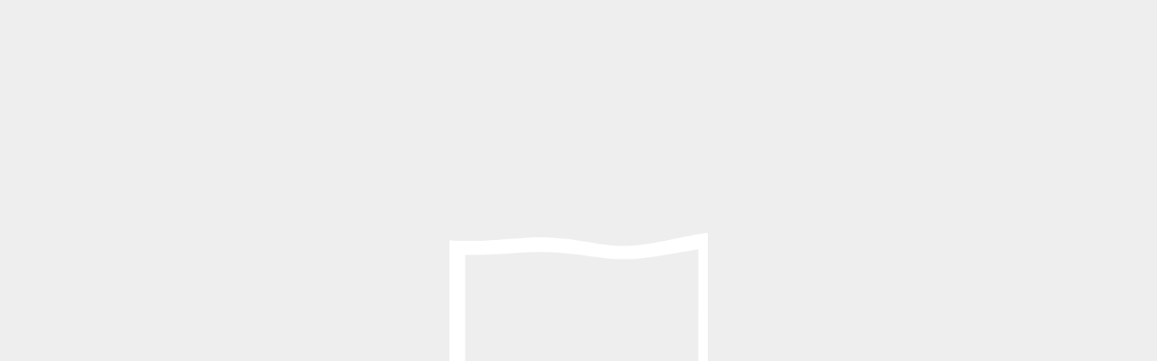

--- FILE ---
content_type: text/html; charset=utf-8
request_url: https://paradeartist.com/live/1073
body_size: 41118
content:
<!doctype html>
<html data-n-head-ssr>
  <head >
    <meta data-n-head="ssr" charset="utf-8"><meta data-n-head="ssr" httpEquiv="content-language" content="ja"><meta data-n-head="ssr" name="viewport" content="width=device-width, initial-scale=1, user-scalable=no"><meta data-n-head="ssr" name="google" content="notranslate"><meta data-n-head="ssr" data-hid="description" name="description" content="Parade Artist（パレードアーティスト）のウェブサイト。シンガー・ソングライターなど新人アーティストの開発育成に特化した、音楽プロダクション/マネージメントオフィス/プロデュースエキスパート。所属アーティストのリリース、ライブ情報なども随時配信。"><meta data-n-head="ssr" data-hid="twitter:creator" property="twitter:creator" content="Parade Artist"><meta data-n-head="ssr" data-hid="twitter:site" property="twitter:site" content="@parade_artist"><meta data-n-head="ssr" name="note:card" content="summary_large_image"><meta data-n-head="ssr" data-hid="og:admins" property="og:admins" content=""><meta data-n-head="ssr" data-hid="og:title" property="og:title" content="220617 melodia moe | Live | Parade Artist"><meta data-n-head="ssr" data-hid="og:type" property="og:type" content="website"><meta data-n-head="ssr" data-hid="og:description" property="og:description" content="Parade Artist（パレードアーティスト）のウェブサイト。シンガー・ソングライターなど新人アーティストの開発育成に特化した、音楽プロダクション/マネージメントオフィス/プロデュースエキスパート。所属アーティストのリリース、ライブ情報なども随時配信。"><meta data-n-head="ssr" data-hid="og:url" property="og:url" content="https://paradeartist.com/live/1073"><meta data-n-head="ssr" data-hid="og:image" property="og:image" content="https://to1000-media.timeoff.today/common/img/sns/og.jpg?04ffb"><meta data-n-head="ssr" data-hid="og:locale" property="og:locale" content="ja_JP"><meta data-n-head="ssr" data-hid="og:site_name" property="og:site_name" content="Parade Artist"><meta data-n-head="ssr" data-hid="fb:app_id" property="fb:app_id" content=""><meta data-n-head="ssr" data-hid="twitter:image" property="twitter:image" content="https://to1000-media.timeoff.today/common/img/sns/og.jpg?04ffb"><meta data-n-head="ssr" data-hid="twitter:card" property="twitter:card" content="summary_large_image"><title>220617 melodia moe | Live | Parade Artist</title><link data-n-head="ssr" rel="icon" type="image/x-icon" href="/favicon.ico"><link data-n-head="ssr" rel="stylesheet" href="https://cdn.jsdelivr.net/npm/yakuhanjp@3.4.1/dist/css/yakuhanjp-noto.min.css"><script data-n-head="ssr">(function(d) {
                    var config = {
                        kitId: 'ylj5wpo',
                        scriptTimeout: 3000,
                        async: true
                    },
                    h=d.documentElement,t=setTimeout(function(){h.className=h.className.replace(/wf-loading/g,"")+" wf-inactive";},config.scriptTimeout),tk=d.createElement("script"),f=false,s=d.getElementsByTagName("script")[0],a;h.className+=" wf-loading";tk.src='https://use.typekit.net/'+config.kitId+'.js';tk.async=true;tk.onload=tk.onreadystatechange=function(){a=this.readyState;if(f||a&&a!="complete"&&a!="loaded")return;f=true;clearTimeout(t);try{Typekit.load(config)}catch(e){}};s.parentNode.insertBefore(tk,s)
                })(document);</script><script data-n-head="ssr" src="https://www.googletagmanager.com/gtag/js?id=G-TP0XLHRLM3" async></script><link rel="preload" href="/_nuxt/beadff4.js" as="script"><link rel="preload" href="/_nuxt/bfe1fd6.js" as="script"><link rel="preload" href="/_nuxt/f6c9c82.js" as="script"><link rel="preload" href="/_nuxt/18864ec.js" as="script"><link rel="preload" href="/_nuxt/119b86b.js" as="script"><style data-vue-ssr-id="36f654c6:0 4da2ff81:0 9dad54be:0">:root{--loader-stroke-width:3px;--grid:4;--vw:1vw;--max-width:136rem;--content-width:109.3rem;--content-margin-top:32.4rem;--padding-x:4.4rem;--column-gap:3rem;--line-height-base:2.6rem;--page-padding-top:30rem;--line-height-note:4.1rem;--note-para-margin:16.4rem}@media(max-width:830px){:root{--padding-x:2rem;--column-gap:2rem;--line-height-base:2.3rem;--line-height-note:4rem;--content-margin-top:13.4rem;--grid:2}}:root{--c-white:230,230,230;--c-black:56,56,56;--c-hero-txt:255,255,255;--c-hero-txt-hover:64,64,64;--c-nav-bg:215,215,215;--filter-nav-txt:invert(0%);--filter-nav-hero:invert(0%);--filter-bg:invert(15.7%);--filter-illust:invert(6.3%);--c-txt:64,64,64;--c-txt-gray:116,116,116;--c-pickup-disco-content:116,116,116;--c-link:248,248,248;--c-bg:215,215,215;--c-bg-text:232,232,232;--c-btn-bg:74,74,74;--c-btn-txt:215,215,215;--c-btn-inner-border:79,79,79;--c-btn-hover:brightness(112%) saturate(76%);--c-btn-active:brightness(120%) saturate(80%);--c-footer-pc-link:248,248,248;--c-btn-white-bg:230,230,230;--c-btn-white-inner-border:74,74,74;--c-note-thumb-bg:240,240,240;--c-note-thumb-txt:79,79,79;--c-form-border:201,201,201;--c-form-placeholder:0.28;--c-large-link:234,234,234;--c-large-link-hover:205,235,247;--c-large-link-img:205,235,247;--c-error-txt:255,0,0;--c-error-bg:255,200,200;--filter-color:saturate(86%) contrast(88%) brightness(94%);--filter-mono:saturate(0%) contrast(78%) brightness(107%);--c-list-item-bg:218,218,218;--c-hover-op:0.94;--c-active-op:0.8;--loader-stroke-width:2px}.-c-link-2{color:#f8f8f8;color:rgba(var(--c-link),1)}@font-face{font-family:yugo;font-weight:400;src:local("YuGo-Medium"),local("YuGothic Medium"),local("YuGo Medium"),local("游ゴシック体 ミディアム"),local("YuGothic-Medium"),local("Yu Gothic Medium"),local("YuGo Medium"),local("HiraginoSans-W3"),local("ヒラギノ角ゴシック W3"),local("HiraKakuStd-W3"),local("ヒラギノ角ゴ Std W3"),local("HiraKakuStdN-W3"),local("ヒラギノ角ゴ StdN W3"),local("YuGo-Regular"),local("YuGothic Regular"),local("YuGo Regular"),local("游ゴシック体 レギュラー"),local("YuGothic-Regular"),local("Yu Gothic Regular"),local("NotoSansJP-DemiLight"),local("NotoSansJP-DemiLight.otf"),local("Noto Sans CJK JP DemiLight"),local("NotoSansJP-Regular"),local("NotoSansJP-Regular.otf"),local("Noto Sans CJK JP Regular"),local("Meiryo"),local("メイリオ"),url(https://fonts.googleapis.com/css?family=Noto+Sans+JP:300)}@font-face{font-family:yugo;font-weight:700;src:local("YuGo-Bold"),local("YuGothic Bold"),local("YuGo Bold"),local("游ゴシック体 ボールド"),local("YuGothic-Bold"),local("Yu Gothic Bold"),local("Yu Gothic"),local("HiraginoSans-W6"),local("ヒラギノ角ゴシック W6"),local("HiraKakuStd-W6"),local("ヒラギノ角ゴ Std W6"),local("HiraKakuStdN-W6"),local("ヒラギノ角ゴ StdN W6"),local("NotoSansJP-Bold"),local("NotoSansJP-Bold.otf"),local("Noto Sans CJK JP Bold"),local("Meiryo-Bold"),local("Meiryo Bold"),local("メイリオ ボールド"),url(https://fonts.googleapis.com/css?family=Noto+Sans+JP:700)}@keyframes fadein{0%{opacity:0}to{opacity:1}}@keyframes fadeout{0%{opacity:1}to{opacity:0}}a,address,article,aside,b,blockquote,body,cite,code,dd,div,dl,dt,embed,fieldset,footer,form,h1,h2,h3,h4,h5,h6,header,html,i,iframe,img,label,li,menu,nav,ol,p,pre,section,small,span,strong,table,tbody,td,tfoot,th,thead,time,tr,u,ul{border:0;margin:0;padding:0;vertical-align:baseline}body{-webkit-font-smoothing:antialiased;-moz-osx-font-smoothing:grayscale;font-feature-settings:"palt","kern";font-kerning:normal;text-rendering:optimizeLegibility;-webkit-text-size-adjust:100%}:focus{outline:none}a,button,div{-webkit-tap-highlight-color:rgba(0,0,0,0)}h1,h2,h3,h4,h5,h6,th{font-size:inherit;font-weight:inherit}article,aside,footer,h1,h2,h3,h4,h5,h6,header,li,menu,nav,section{display:block}ul{list-style:none}table{border-collapse:collapse;border-spacing:0}td,th{text-align:left}[contenteditable=true]{cursor:text}[contenteditable=true],input,input:active,input:focus,select,textarea{border:none}[contenteditable=true],button,input,input:active,input:focus,input[type=button] select,select,textarea{-webkit-appearance:none;-moz-appearance:none;appearance:none;box-shadow:none;outline:none;-webkit-text-decoration:none;text-decoration:none}button,input[type=button] select{background-color:transparent;border:0;border-radius:0;color:inherit;font-family:inherit;font-size:inherit;font-weight:inherit;letter-spacing:inherit;padding:0}button{pointer-events:auto}img{display:block;outline:none;-webkit-user-select:none;-moz-user-select:none;user-select:none;vertical-align:bottom}*,:after,:before{box-sizing:border-box}body,html{height:100%}select::-ms-expand{display:none}.grecaptcha-badge{display:none!important}.dev-nav{left:0;pointer-events:none;position:fixed;top:0;z-index:10}.console-frame{display:none}.-is-console{display:flex}.-is-console .signup-base-frame.-making-account>.left{width:calc(100% - 119.6rem)}.-is-console .console-frame{background-color:var(--col-body);color:var(--col-bg-1);display:block;min-height:100vh;padding:4.6rem}.-is-console .console-frame .body{width:68rem}.-is-console .console-frame p{line-height:1.8rem;margin-top:.6rem}.-is-console .console-frame button{position:absolute;right:2.7rem;top:2rem}html.-transition-ready .popup-layer{transition-delay:20ms;transition-duration:.3s;transition-property:opacity;transition-timing-function:ease-out}.main-frame.-artist .flag-image{filter:saturate(86%) contrast(88%) brightness(94%);filter:var(--filter-color)}.main-frame.-ja{font-family:YakuHanJP_Noto,source-han-sans-japanese,yugo,sans-serif;font-size:1.817rem;font-weight:400;letter-spacing:.032em}.main-frame.-ja .en{font-family:neue-haas-unica,Helvetica,yugo,sans-serif;font-size:1.96236rem;font-weight:400;letter-spacing:.005em;margin-right:.1em;position:relative;vertical-align:baseline}.main-frame.-ja .en:not(:first-child){margin-left:.06em}.main-frame.-ja .article-head-title-note,.main-frame.-ja .btn .label .sub,.main-frame.-ja .content-head .foot-body,.main-frame.-ja .disco-body,.main-frame.-ja .f-xxs,.main-frame.-ja .list-item-note,.main-frame.-ja .modal-a-note,.main-frame.-ja.-mb .contact-foot .note,.main-frame.-ja.-mb .list-item-note,.main-frame.-ja.-mb .modal-a-note{font-family:YakuHanJP_Noto,source-han-sans-japanese,yugo,sans-serif;font-size:1rem;font-weight:400;letter-spacing:.07em}.main-frame.-ja .article-head-title-note .en,.main-frame.-ja .btn .label .sub .en,.main-frame.-ja .content-head .foot-body .en,.main-frame.-ja .disco-body .en,.main-frame.-ja .f-xxs .en,.main-frame.-ja .list-item-note .en,.main-frame.-ja .modal-a-note .en,.main-frame.-ja.-mb .contact-foot .note .en,.main-frame.-ja.-mb .list-item-note .en,.main-frame.-ja.-mb .modal-a-note .en{font-family:neue-haas-unica,Helvetica,yugo,sans-serif;font-size:1.08rem;font-weight:400;letter-spacing:.02em;margin-bottom:0;margin-right:.1em;margin-top:0}.main-frame.-ja .contact-foot .note,.main-frame.-ja .f-xs,.main-frame.-ja .tag-box,.main-frame.-ja.-mb .article-head-note,.main-frame.-ja.-mb .content-head .foot-body,.main-frame.-ja.-mb .content-head-title .sec,.main-frame.-ja.-mb .profile-name .title{font-family:YakuHanJP_Noto,source-han-sans-japanese,yugo,sans-serif;font-size:1.14rem;font-weight:400;letter-spacing:.05em}.main-frame.-ja .contact-foot .note .en,.main-frame.-ja .f-xs .en,.main-frame.-ja .tag-box .en,.main-frame.-ja.-mb .article-head-note .en,.main-frame.-ja.-mb .content-head .foot-body .en,.main-frame.-ja.-mb .content-head-title .sec .en,.main-frame.-ja.-mb .profile-name .title .en{font-family:neue-haas-unica,Helvetica,yugo,sans-serif;font-size:1.2312rem;font-weight:400;letter-spacing:.018em;margin-bottom:0;margin-right:.1em;margin-top:0}.main-frame.-ja .f-s,.main-frame.-ja.-mb .btn .label{font-family:YakuHanJP_Noto,source-han-sans-japanese,yugo,sans-serif;font-size:1.69rem;font-weight:400;letter-spacing:.036em}.main-frame.-ja .f-s .en,.main-frame.-ja.-mb .btn .label .en{font-family:neue-haas-unica,Helvetica,yugo,sans-serif;font-size:1.8252rem;font-weight:400;letter-spacing:.015em;margin-bottom:0;margin-right:.1em;margin-top:0}.main-frame.-ja .btn-txt .label,.main-frame.-ja .disco-state,.main-frame.-ja .f-ss,.main-frame.-ja .list-item-option,.main-frame.-ja .modal-page-body p,.main-frame.-ja .modal-page-h3,.main-frame.-ja .philosophy-sign-subtitle,.main-frame.-ja .profile-title,.main-frame.-ja .wp-caption-text{font-family:YakuHanJP_Noto,source-han-sans-japanese,yugo,sans-serif;font-size:1.41rem;font-weight:400;letter-spacing:.04em}.main-frame.-ja .btn-txt .label .en,.main-frame.-ja .disco-state .en,.main-frame.-ja .f-ss .en,.main-frame.-ja .list-item-option .en,.main-frame.-ja .modal-page-body p .en,.main-frame.-ja .modal-page-h3 .en,.main-frame.-ja .philosophy-sign-subtitle .en,.main-frame.-ja .profile-title .en,.main-frame.-ja .wp-caption-text .en{font-family:neue-haas-unica,Helvetica,yugo,sans-serif;font-size:1.5228rem;font-weight:400;letter-spacing:.016em;margin-bottom:0;margin-right:.1em;margin-top:0}.main-frame.-ja .f-base{font-family:YakuHanJP_Noto,source-han-sans-japanese,yugo,sans-serif;font-size:1.817rem;font-weight:400;letter-spacing:.032em}.main-frame.-ja .f-base .en{font-family:neue-haas-unica,Helvetica,yugo,sans-serif;font-size:1.96236rem;font-weight:400;letter-spacing:.005em;margin-bottom:0;margin-right:.1em;margin-top:0}.main-frame.-ja .article-body>h2,.main-frame.-ja .f-book-b,.main-frame.-ja .form-check-label{font-family:YakuHanJP_Noto,source-han-sans-japanese,yugo,sans-serif;font-size:1.817rem;font-weight:700;letter-spacing:.023em}.main-frame.-ja .article-body>h2 .en,.main-frame.-ja .f-book-b .en,.main-frame.-ja .form-check-label .en{font-family:neue-haas-unica,Helvetica,yugo,sans-serif;font-size:1.96236rem;font-weight:600;letter-spacing:.01em;margin-bottom:0;margin-right:.1em;margin-top:0}.main-frame.-ja .btn .label,.main-frame.-ja .f-ml,.main-frame.-ja .modal-a.-vertical .modal-a-list-item-body .label{font-family:YakuHanJP_Noto,source-han-sans-japanese,yugo,sans-serif;font-size:1.73rem;font-weight:400;letter-spacing:.035em}.main-frame.-ja .btn .label .en,.main-frame.-ja .f-ml .en,.main-frame.-ja .modal-a.-vertical .modal-a-list-item-body .label .en{font-family:neue-haas-unica,Helvetica,yugo,sans-serif;font-size:1.8684rem;font-weight:400;letter-spacing:.014em;margin-bottom:0;margin-right:.1em;margin-top:0}.main-frame.-ja .f-l,.main-frame.-ja .profile-name{font-family:YakuHanJP_Noto,source-han-sans-japanese,yugo,sans-serif;font-size:2.35rem;font-weight:400;letter-spacing:.032em}.main-frame.-ja .f-l .en,.main-frame.-ja .profile-name .en{font-family:neue-haas-unica,Helvetica,yugo,sans-serif;font-size:2.538rem;font-weight:400;letter-spacing:.014em;margin-bottom:0;margin-right:.1em;margin-top:0}.main-frame.-ja .article-head-title,.main-frame.-ja .f-xl{font-family:YakuHanJP_Noto,source-han-sans-japanese,yugo,sans-serif;font-size:3.5rem;font-weight:400;letter-spacing:.028em}.main-frame.-ja .article-head-title .en,.main-frame.-ja .f-xl .en{font-family:neue-haas-unica,Helvetica,yugo,sans-serif;font-size:3.78rem;font-weight:400;letter-spacing:.014em;margin-bottom:0;margin-right:.1em;margin-top:0}.main-frame.-ja .f-mb-base,.main-frame.-ja.-mb{font-family:YakuHanJP_Noto,source-han-sans-japanese,yugo,sans-serif;font-size:1.72rem;font-weight:400;letter-spacing:.032em}.main-frame.-ja .f-mb-base .en,.main-frame.-ja.-mb .en{font-size:1.8576rem;margin-bottom:0;margin-right:.1em;margin-top:0}.main-frame.-ja .f-mb-base .en,.main-frame.-ja.-mb .en,.main-frame.en .en{font-family:neue-haas-unica,Helvetica,yugo,sans-serif;font-weight:400;letter-spacing:.005em}.main-frame.en .en{font-size:1.96236rem}.main-frame.en .article-head-title-note,.main-frame.en .btn .label .sub,.main-frame.en .content-head .foot-body,.main-frame.en .disco-body,.main-frame.en .f-xxs,.main-frame.en .list-item-note,.main-frame.en .modal-a-note,.main-frame.en.-mb .contact-foot .note,.main-frame.en.-mb .list-item-note,.main-frame.en.-mb .modal-a-note{font-family:neue-haas-unica,Helvetica,yugo,sans-serif;font-size:1.08rem;font-weight:400;letter-spacing:.02em}.main-frame.en .contact-foot .note,.main-frame.en .f-xs,.main-frame.en .tag-box,.main-frame.en.-mb .article-head-note,.main-frame.en.-mb .content-head .foot-body,.main-frame.en.-mb .content-head-title .sec,.main-frame.en.-mb .profile-name .title{font-family:neue-haas-unica,Helvetica,yugo,sans-serif;font-size:1.2312rem;font-weight:400;letter-spacing:.018em}.main-frame.en .f-s,.main-frame.en.-mb .btn .label{font-family:neue-haas-unica,Helvetica,yugo,sans-serif;font-size:1.8252rem;font-weight:400;letter-spacing:.015em}.main-frame.en .btn-txt .label,.main-frame.en .disco-state,.main-frame.en .f-ss,.main-frame.en .list-item-option,.main-frame.en .modal-page-body p,.main-frame.en .modal-page-h3,.main-frame.en .philosophy-sign-subtitle,.main-frame.en .profile-title,.main-frame.en .wp-caption-text{font-family:neue-haas-unica,Helvetica,yugo,sans-serif;font-size:1.5228rem;font-weight:400;letter-spacing:.016em}.main-frame.en .f-base{font-family:neue-haas-unica,Helvetica,yugo,sans-serif;font-size:1.96236rem;font-weight:400;letter-spacing:.005em}.main-frame.en .article-body>h2,.main-frame.en .f-book-b,.main-frame.en .form-check-label{font-family:neue-haas-unica,Helvetica,yugo,sans-serif;font-size:1.96236rem;font-weight:600;letter-spacing:.01em}.main-frame.en .btn .label,.main-frame.en .f-ml,.main-frame.en .modal-a.-vertical .modal-a-list-item-body .label{font-family:neue-haas-unica,Helvetica,yugo,sans-serif;font-size:1.8684rem;font-weight:400;letter-spacing:.014em}.main-frame.en .f-l,.main-frame.en .profile-name{font-family:neue-haas-unica,Helvetica,yugo,sans-serif;font-size:2.538rem;font-weight:400;letter-spacing:.014em}.main-frame.en .article-head-title,.main-frame.en .f-xl{font-family:neue-haas-unica,Helvetica,yugo,sans-serif;font-size:3.78rem;font-weight:400;letter-spacing:.014em}.main-frame.en .f-mb-base,.main-frame.en.-mb{font-family:neue-haas-unica,Helvetica,yugo,sans-serif;font-size:1.8576rem;font-weight:400;letter-spacing:.005em}@media only screen and (min-width:1131px)and (max-width:1200px){html{font-size:10px}}@media only screen and (min-width:1081px)and (max-width:1130px){html{font-size:9.7px}}@media only screen and (min-width:991px)and (max-width:1080px){html{font-size:9.5px}}@media only screen and (min-width:832px)and (max-width:990px){html{font-size:7px}}@media only screen and (min-width:300px)and (max-width:370px){html{font-size:8.53px}}.main-frame.-artist .nav .nav-items .nav-img-label,.main-frame.-artist .nav .nav-items .nav-img-label-logo,.main-frame.-artist.-pageId-home .nav.-active .nav-items .nav-img-label,.main-frame.-artist.-pageId-home .nav.-active .nav-items .nav-img-label-logo,.main-frame.-artist.-pageId-home.-isScrolled .nav .nav-items .nav-img-label,.main-frame.-artist.-pageId-home.-isScrolled .nav .nav-items .nav-img-label-logo,.nav-img-label,.nav-img-label-logo{filter:invert(0);filter:var(--filter-nav-txt)}.main-frame.-artist .nav .nav-items .a-btn,.main-frame.-artist .nav .nav-items a,.main-frame.-artist.-pageId-home .nav.-active .nav-items .a-btn,.main-frame.-artist.-pageId-home .nav.-active .nav-items a,.main-frame.-artist.-pageId-home.-isScrolled .nav .nav-items .a-btn,.main-frame.-artist.-pageId-home.-isScrolled .nav .nav-items a{color:#404040;color:rgba(var(--c-txt),1)}.main-frame.-artist .nav .nav-items .a-btn:hover,.main-frame.-artist .nav .nav-items a:hover,.main-frame.-artist.-pageId-home .nav.-active .nav-items .a-btn:hover,.main-frame.-artist.-pageId-home .nav.-active .nav-items a:hover,.main-frame.-artist.-pageId-home.-isScrolled .nav .nav-items .a-btn:hover,.main-frame.-artist.-pageId-home.-isScrolled .nav .nav-items a:hover{color:rgba(64,64,64,.94);color:rgba(var(--c-txt),var(--c-hover-op))}.main-frame.-artist .nav .nav-items .a-btn:hover .nav-img-label,.main-frame.-artist .nav .nav-items .a-btn:hover .nav-img-label-logo,.main-frame.-artist .nav .nav-items a:hover .nav-img-label,.main-frame.-artist .nav .nav-items a:hover .nav-img-label-logo,.main-frame.-artist.-pageId-home .nav.-active .nav-items .a-btn:hover .nav-img-label,.main-frame.-artist.-pageId-home .nav.-active .nav-items .a-btn:hover .nav-img-label-logo,.main-frame.-artist.-pageId-home .nav.-active .nav-items a:hover .nav-img-label,.main-frame.-artist.-pageId-home .nav.-active .nav-items a:hover .nav-img-label-logo,.main-frame.-artist.-pageId-home.-isScrolled .nav .nav-items .a-btn:hover .nav-img-label,.main-frame.-artist.-pageId-home.-isScrolled .nav .nav-items .a-btn:hover .nav-img-label-logo,.main-frame.-artist.-pageId-home.-isScrolled .nav .nav-items a:hover .nav-img-label,.main-frame.-artist.-pageId-home.-isScrolled .nav .nav-items a:hover .nav-img-label-logo{opacity:.7}.main-frame.-artist .nav .nav-items .a-btn:hover path,.main-frame.-artist .nav .nav-items a:hover path,.main-frame.-artist.-pageId-home .nav.-active .nav-items .a-btn:hover path,.main-frame.-artist.-pageId-home .nav.-active .nav-items a:hover path,.main-frame.-artist.-pageId-home.-isScrolled .nav .nav-items .a-btn:hover path,.main-frame.-artist.-pageId-home.-isScrolled .nav .nav-items a:hover path{fill:rgba(64,64,64,.94);fill:rgba(var(--c-txt),var(--c-hover-op))}.main-frame.-artist .nav path,.main-frame.-artist.-pageId-home .nav.-active path,.main-frame.-artist.-pageId-home.-isScrolled .nav path{fill:#404040;fill:rgba(var(--c-txt),1)}.main-frame.-artist.-pageId-home .nav .nav-items .nav-img-label,.main-frame.-artist.-pageId-home .nav .nav-items .nav-img-label-logo{filter:invert(0);filter:var(--filter-nav-hero)}.main-frame.-artist.-pageId-home .nav .nav-items .a-btn,.main-frame.-artist.-pageId-home .nav .nav-items a{color:#fff;color:rgba(var(--c-hero-txt),1)}.main-frame.-artist.-pageId-home .nav .nav-items .a-btn:hover,.main-frame.-artist.-pageId-home .nav .nav-items a:hover{color:#404040;color:rgba(var(--c-hero-txt-hover),1)}.main-frame.-artist.-pageId-home .nav .nav-items .a-btn:hover .nav-img-label,.main-frame.-artist.-pageId-home .nav .nav-items .a-btn:hover .nav-img-label-logo,.main-frame.-artist.-pageId-home .nav .nav-items a:hover .nav-img-label,.main-frame.-artist.-pageId-home .nav .nav-items a:hover .nav-img-label-logo{opacity:.7}.main-frame.-artist.-pageId-home .nav .nav-items .a-btn:hover path,.main-frame.-artist.-pageId-home .nav .nav-items a:hover path{fill:#404040;fill:rgba(var(--c-hero-txt-hover),1)}.main-frame.-artist.-pageId-home .nav path{fill:#fff;fill:rgba(var(--c-hero-txt),1)}.main-frame.-artist .btn-parade{cursor:pointer;display:block;padding-left:2.8rem;pointer-events:auto;position:absolute;right:0;top:0;width:11rem}.main-frame.-artist .btn-parade .back{opacity:0;pointer-events:none;position:absolute;right:11.3rem;text-align:right;top:0;transform:translateX(6px);transition-delay:10ms;transition-duration:60ms;transition-property:opacity,transform;transition-timing-function:cubic-bezier(.165,.84,.44,1)}.main-frame.-artist .btn-parade:hover .back{opacity:1;transform:translateX(0)}.logo-artist{pointer-events:none;position:relative}@media(max-width:830px){.main-frame.-artist .nav-mb .primary{position:relative;width:100%}.main-frame.-artist .nav-mb-logo{position:relative;top:-.4rem;-webkit-user-select:none;-moz-user-select:none;user-select:none;width:15rem}.main-frame.-artist .nav-mb-logo-info,.main-frame.-artist .nav-mb-logo-logo{transition-delay:10ms;transition-duration:60ms;transition-property:transform,opacity;transition-timing-function:cubic-bezier(.165,.84,.44,1)}.main-frame.-artist .nav-mb-logo-info{left:0;max-width:16.4rem;opacity:0;overflow:hidden;pointer-events:none;position:absolute;top:.4rem}.main-frame.-artist .nav-mb-logo-logo{left:0;position:absolute;top:0}.main-frame.-artist.-pageId-home .nav-mb-logo-info{opacity:1;pointer-events:auto}.main-frame.-artist.-pageId-home .nav-mb-logo-logo,.main-frame.-artist.-pageId-home.-isScrolled .nav-mb-logo-info{opacity:0;pointer-events:none}.main-frame.-artist.-pageId-home.-isScrolled .nav-mb-logo-logo{opacity:1;pointer-events:auto}.main-frame.-artist .nav.-active .nav-img-label,.main-frame.-artist .nav.-active .nav-img-label-logo{filter:invert(0);filter:var(--filter-nav-txt)}.main-frame.-artist .nav.-active .nav-mb-logo-info{opacity:0;pointer-events:none}.main-frame.-artist .nav.-active .nav-mb-logo-logo{opacity:1;pointer-events:auto}}.main-frame.-artist.-mei{--c-white:229,229,229;--c-black:18,18,18;--c-hero-txt:229,229,229;--c-hero-txt-hover:250,35,114;--c-hero-more:250,35,114;--filter-nav-txt:invert(9.1%);--filter-nav-hero:invert(9.1%);--filter-illust:invert(79%) sepia(0%) saturate(289%) hue-rotate(149deg) brightness(87%) contrast(93%);--illust-follow-other:url(/common/img/artists/mei/illust-other-o.png);--illust-follow-youtube:url(/common/img/artists/mei/illust-youtube-o.png);--illust-follow-instagram:url(/common/img/artists/mei/illust-instagram-o.png);--illust-follow-twitter:url(/common/img/artists/mei/illust-twitter-o.png);--illust-follow-tiktok:url(/common/img/artists/mei/illust-tiktok-o.png);--illust-follow-shop:url(/common/img/artists/mei/illust-shop-o.png);--c-nav-bg:18,18,18;--c-txt:229,229,229;--c-txt-gray:229,229,229;--c-pickup-disco-content:229,229,229;--c-link:74,74,74;--c-bg:18,18,18;--filter-bg:invert(96%) sepia(24%) saturate(33%) hue-rotate(314deg) brightness(98%) contrast(88%);--c-bg-text:36,36,36;--c-btn-bg:250,35,114;--c-btn-txt:229,229,229;--c-btn-inner-border:250,35,114;--c-btn-hover:brightness(103%) saturate(66%);--c-btn-active:brightness(116%) saturate(80%);--c-footer-pc-link:82,82,82;--c-btn-white-bg:61,61,61;--c-btn-white-inner-border:54,54,54;--c-large-link:234,234,234;--c-large-link-hover:205,235,247;--c-large-link-img:205,235,247;--c-note-thumb-bg:240,240,240;--c-note-thumb-txt:79,79,79;--c-form-border:18,18,18;--c-form-placeholder:0.28;--c-error-txt:255,0,0;--c-error-bg:255,200,200;--filter-color:saturate(100%) contrast(100%) brightness(100%);--filter-mono:brightness(91%) grayscale(100%);--c-list-item-bg:231,231,231;--c-hover-op:0.7;--c-active-op:0.5;--loader-stroke-width:2px}@media(max-width:830px){.main-frame.-artist.-mei .nav-mb-logo .information .more{color:#404040;color:rgba(var(--c-txt),1);text-decoration-color:#404040;text-decoration-color:rgba(var(--c-txt),1)}}.main-frame.-artist.-ainozaki{--c-white:230,230,230;--c-black:64,64,64;--c-hero-txt:255,255,255;--c-hero-txt-hover:176,176,716;--c-hero-more:255,255,255;--filter-nav-txt:invert(67.9%);--filter-nav-hero:invert(0%);--filter-illust:invert(1%) sepia(91%) saturate(120%) hue-rotate(220deg) brightness(115%) contrast(84%);--illust-follow-other:url(/common/img/artists/ainozaki/illust-other-o.png);--illust-follow-youtube:url(/common/img/artists/ainozaki/illust-youtube-o.png);--illust-follow-instagram:url(/common/img/artists/ainozaki/illust-instagram-o.png);--illust-follow-twitter:url(/common/img/artists/ainozaki/illust-twitter-o.png);--illust-follow-tiktok:url(/common/img/artists/ainozaki/illust-tiktok-o.png);--illust-follow-shop:url(/common/img/artists/ainozaki/illust-shop-o.png);--c-nav-bg:237,236,236;--c-txt:82,82,82;--c-txt-gray:168,168,168;--c-pickup-disco-content:168,168,168;--c-link:208,208,208;--c-bg:252,252,252;--filter-bg:invert(0%) sepia(0%) saturate(1%) hue-rotate(294deg) brightness(104%) contrast(98%);--c-bg-text:234,234,234;--c-btn-bg:252,252,252;--c-btn-txt:82,82,82;--c-btn-inner-border:237,237,237;--c-btn-hover:brightness(103%) saturate(66%);--c-btn-active:brightness(116%) saturate(80%);--c-footer-pc-link:208,208,208;--c-btn-white-bg:230,230,230;--c-btn-white-inner-border:74,74,74;--c-large-link:234,234,234;--c-large-link-hover:205,235,247;--c-large-link-img:205,235,247;--c-note-thumb-bg:240,240,240;--c-note-thumb-txt:79,79,79;--c-form-border:201,201,201;--c-form-placeholder:0.28;--c-error-txt:255,0,0;--c-error-bg:255,200,200;--filter-color:saturate(100%) contrast(100%) brightness(100%);--filter-mono:brightness(91%) grayscale(100%);--c-list-item-bg:231,231,231;--c-hover-op:0.7;--c-active-op:0.5;--loader-stroke-width:2px}.main-frame.-artist.-ainozaki .btn{background-color:#4a4a4a;background-color:rgba(var(--c-btn-bg),1);border:1px solid #4f4f4f;border:1px solid rgba(var(--c-btn-inner-border),1);color:#d7d7d7;color:rgba(var(--c-btn-txt),1)}.main-frame.-artist.-ainozaki .video-player.-txt-black .video-ui .btn{background-color:transparent;border:1px solid #383838;border:1px solid rgba(var(--c-black),1);color:#383838;color:rgba(var(--c-black),1)}.main-frame.-artist.-ainozaki .video-player.-txt-black .video-ui .btn path,.main-frame.-artist.-ainozaki .video-player.-txt-black .video-ui .btn polygon{fill:#383838;fill:rgba(var(--c-black),1)}.main-frame.-artist.-ainozaki .video-player .video-ui .btn{background-color:transparent;border:1px solid #e6e6e6;border:1px solid rgba(var(--c-white),1);color:#e6e6e6;color:rgba(var(--c-white),1)}.main-frame.-artist.-ainozaki .video-player .video-ui .btn path,.main-frame.-artist.-ainozaki .video-player .video-ui .btn polygon{fill:#e6e6e6;fill:rgba(var(--c-white),1)}.main-frame.-artist.-ainozaki .btn-container .btn{border-top-width:0;margin-top:0}.main-frame.-artist.-ainozaki .btn-container .btn:first-of-type{border-top-width:1px}@media(max-width:830px){.main-frame.-artist.-ainozaki .nav-mb-logo .information .more{color:#404040;color:rgba(var(--c-txt),1);text-decoration-color:#404040;text-decoration-color:rgba(var(--c-txt),1)}}.main-frame.-artist.-amihotokebuchi{--c-white:230,230,230;--c-black:64,64,64;--c-hero-txt:237,236,236;--c-hero-txt-hover:255,255,255;--c-hero-more:237,236,236;--filter-nav-txt:invert(85.9%);--filter-nav-hero:invert(7.1%);--filter-illust:invert(19%) sepia(23%) saturate(0%) hue-rotate(145deg) brightness(105%) contrast(91%);--illust-follow-other:url(/common/img/artists/amihotokebuchi/illust-other-o.png);--illust-follow-youtube:url(/common/img/artists/amihotokebuchi/illust-youtube-o.png);--illust-follow-instagram:url(/common/img/artists/amihotokebuchi/illust-instagram-o.png);--illust-follow-twitter:url(/common/img/artists/amihotokebuchi/illust-twitter-o.png);--illust-follow-tiktok:url(/common/img/artists/amihotokebuchi/illust-tiktok-o.png);--illust-follow-shop:url(/common/img/artists/amihotokebuchi/illust-shop-o.png);--c-nav-bg:237,236,236;--c-txt:36,36,36;--c-txt-gray:168,168,168;--c-pickup-disco-content:168,168,168;--c-link:208,208,208;--c-bg:237,236,236;--filter-bg:invert(1%) sepia(3%) saturate(364%) hue-rotate(215deg) brightness(115%) contrast(85%);--c-bg-text:220,220,220;--c-btn-bg:237,236,236;--c-btn-txt:36,36,36;--c-btn-inner-border:36,36,36;--c-btn-hover:brightness(103%) saturate(66%);--c-btn-active:brightness(116%) saturate(80%);--c-footer-pc-link:208,208,208;--c-btn-white-bg:230,230,230;--c-btn-white-inner-border:74,74,74;--c-large-link:234,234,234;--c-large-link-hover:205,235,247;--c-large-link-img:205,235,247;--c-note-thumb-bg:240,240,240;--c-note-thumb-txt:79,79,79;--c-form-border:201,201,201;--c-form-placeholder:0.28;--c-error-txt:255,0,0;--c-error-bg:255,200,200;--filter-color:saturate(100%) contrast(100%) brightness(100%);--filter-mono:brightness(91%) grayscale(100%);--c-list-item-bg:231,231,231;--c-hover-op:0.7;--c-active-op:0.5;--loader-stroke-width:2px}.main-frame.-artist.-amihotokebuchi .btn{background-color:#4a4a4a;background-color:rgba(var(--c-btn-bg),1);border:1px solid #4f4f4f;border:1px solid rgba(var(--c-btn-inner-border),1);color:#d7d7d7;color:rgba(var(--c-btn-txt),1)}.main-frame.-artist.-amihotokebuchi .video-player.-txt-black .video-ui .btn{background-color:transparent;border:1px solid #383838;border:1px solid rgba(var(--c-black),1);color:#383838;color:rgba(var(--c-black),1)}.main-frame.-artist.-amihotokebuchi .video-player.-txt-black .video-ui .btn path,.main-frame.-artist.-amihotokebuchi .video-player.-txt-black .video-ui .btn polygon{fill:#383838;fill:rgba(var(--c-black),1)}.main-frame.-artist.-amihotokebuchi .video-player .video-ui .btn{background-color:transparent;border:1px solid #e6e6e6;border:1px solid rgba(var(--c-white),1);color:#e6e6e6;color:rgba(var(--c-white),1)}.main-frame.-artist.-amihotokebuchi .video-player .video-ui .btn path,.main-frame.-artist.-amihotokebuchi .video-player .video-ui .btn polygon{fill:#e6e6e6;fill:rgba(var(--c-white),1)}.main-frame.-artist.-amihotokebuchi .btn-container .btn{border-top-width:0;margin-top:0}.main-frame.-artist.-amihotokebuchi .btn-container .btn:first-of-type{border-top-width:1px}.main-frame.-artist.-chihirokuroki{--c-white:252,252,252;--c-black:64,64,64;--c-hero-txt:252,252,252;--c-hero-txt-hover:252,252,252;--c-hero-more:252,252,252;--filter-nav-txt:invert(1.2%);--filter-nav-hero:invert(1.2%);--filter-illust:invert(85%) sepia(0%) saturate(1010%) hue-rotate(207deg) brightness(101%) contrast(91%);--illust-follow-other:url(/common/img/artists/chihirokuroki/illust-other-o.png);--illust-follow-youtube:url(/common/img/artists/chihirokuroki/illust-youtube-o.png);--illust-follow-instagram:url(/common/img/artists/chihirokuroki/illust-instagram-o.png);--illust-follow-twitter:url(/common/img/artists/chihirokuroki/illust-twitter-o.png);--illust-follow-tiktok:url(/common/img/artists/chihirokuroki/illust-tiktok-o.png);--illust-follow-shop:url(/common/img/artists/chihirokuroki/illust-shop-o.png);--c-nav-bg:0,0,0;--c-txt:252,252,252;--c-txt-gray:79,79,79;--c-pickup-disco-content:79,79,79;--c-link:208,208,208;--c-bg:0,0,0;--filter-bg:invert(100%);--c-bg-text:60,60,60;--c-btn-bg:245,245,245;--c-btn-txt:36,36,36;--c-btn-inner-border:235,235,235;--c-btn-hover:brightness(103%) saturate(66%);--c-btn-active:brightness(116%) saturate(80%);--c-footer-pc-link:208,208,208;--c-btn-white-bg:64,64,64;--c-btn-white-inner-border:74,74,74;--c-large-link:234,234,234;--c-large-link-hover:205,235,247;--c-large-link-img:205,235,247;--c-note-thumb-bg:240,240,240;--c-note-thumb-txt:79,79,79;--c-form-border:64,64,64;--c-form-placeholder:0.28;--c-error-txt:255,0,0;--c-error-bg:255,200,200;--filter-color:saturate(100%) contrast(100%) brightness(100%);--filter-mono:brightness(91%) grayscale(100%);--c-list-item-bg:231,231,231;--c-hover-op:0.7;--c-active-op:0.5;--loader-stroke-width:2px}.main-frame.-artist.-moeko{--c-white:250,250,250;--c-black:25,25,25;--c-hero-txt:232,232,232;--c-hero-txt-hover:166,166,166;--c-hero-more:232,232,232;--filter-nav-txt:invert(9.1%);--filter-nav-hero:invert(9.1%);--filter-illust:invert(79%) sepia(2%) saturate(2%) hue-rotate(337deg) brightness(96%) contrast(98%);--illust-follow-other:url(/common/img/artists/moeko/illust-other-o.png);--illust-follow-youtube:url(/common/img/artists/moeko/illust-youtube-o.png);--illust-follow-instagram:url(/common/img/artists/moeko/illust-instagram-o.png);--illust-follow-twitter:url(/common/img/artists/moeko/illust-twitter-o.png);--illust-follow-tiktok:url(/common/img/artists/moeko/illust-tiktok-o.png);--illust-follow-shop:url(/common/img/artists/moeko/illust-shop-o.png);--c-nav-bg:25,25,25;--c-txt:232,232,232;--c-txt-gray:232,232,232;--c-pickup-disco-content:232,232,232;--c-link:82,82,82;--c-bg:25,25,25;--filter-bg:invert(96%) sepia(24%) saturate(33%) hue-rotate(314deg) brightness(98%) contrast(88%);--c-bg-text:36,36,36;--c-btn-bg:196,196,196;--c-btn-txt:25,25,25;--c-btn-inner-border:186,186,186;--c-btn-hover:brightness(103%) saturate(66%);--c-btn-active:brightness(116%) saturate(80%);--c-footer-pc-link:82,82,82;--c-btn-white-bg:61,61,61;--c-btn-white-inner-border:54,54,54;--c-large-link:234,234,234;--c-large-link-hover:205,235,247;--c-large-link-img:205,235,247;--c-note-thumb-bg:240,240,240;--c-note-thumb-txt:79,79,79;--c-form-border:25,25,25;--c-form-placeholder:0.28;--c-error-txt:255,0,0;--c-error-bg:255,200,200;--filter-color:saturate(100%) contrast(100%) brightness(100%);--filter-mono:brightness(91%) grayscale(100%);--c-list-item-bg:231,231,231;--c-hover-op:0.7;--c-active-op:0.5;--loader-stroke-width:2px}@media(max-width:830px){.main-frame.-artist.-moeko .nav-mb-logo .information .more{color:#404040;color:rgba(var(--c-txt),1);text-decoration-color:#404040;text-decoration-color:rgba(var(--c-txt),1)}}.main-frame.-artist.-nanatsuduri{--c-white:230,230,230;--c-black:64,64,64;--c-hero-txt:255,255,255;--c-hero-txt-hover:196,196,196;--c-hero-more:255,255,255;--filter-nav-txt:invert(67.9%);--filter-nav-hero:invert(0%);--filter-illust:invert(1%) sepia(91%) saturate(120%) hue-rotate(220deg) brightness(115%) contrast(84%);--illust-follow-other:url(/common/img/artists/nanatsuduri/illust-other-o.png);--illust-follow-youtube:url(/common/img/artists/nanatsuduri/illust-youtube-o.png);--illust-follow-instagram:url(/common/img/artists/nanatsuduri/illust-instagram-o.png);--illust-follow-twitter:url(/common/img/artists/nanatsuduri/illust-twitter-o.png);--illust-follow-tiktok:url(/common/img/artists/nanatsuduri/illust-tiktok-o.png);--illust-follow-shop:url(/common/img/artists/nanatsuduri/illust-shop-o.png);--c-nav-bg:237,236,236;--c-txt:82,82,82;--c-txt-gray:168,168,168;--c-pickup-disco-content:168,168,168;--c-link:208,208,208;--c-bg:252,252,252;--filter-bg:invert(0%) sepia(0%) saturate(10%) hue-rotate(222deg) brightness(106%) contrast(96%);--c-bg-text:234,234,234;--c-btn-bg:82,82,82;--c-btn-txt:230,230,230;--c-btn-inner-border:232,232,232;--c-btn-hover:brightness(103%) saturate(66%);--c-btn-active:brightness(116%) saturate(80%);--c-footer-pc-link:208,208,208;--c-btn-white-bg:230,230,230;--c-btn-white-inner-border:74,74,74;--c-large-link:234,234,234;--c-large-link-hover:205,235,247;--c-large-link-img:205,235,247;--c-note-thumb-bg:240,240,240;--c-note-thumb-txt:79,79,79;--c-form-border:201,201,201;--c-form-placeholder:0.28;--c-error-txt:255,0,0;--c-error-bg:255,200,200;--filter-color:saturate(100%) contrast(100%) brightness(100%);--filter-mono:brightness(91%) grayscale(100%);--c-list-item-bg:231,231,231;--c-hover-op:0.7;--c-active-op:0.5;--loader-stroke-width:2px}@media(max-width:830px){.main-frame.-artist.-nanatsuduri .nav-mb-logo .information .more{color:#404040;color:rgba(var(--c-txt),1);text-decoration-color:#404040;text-decoration-color:rgba(var(--c-txt),1)}}.main-frame.-artist.-tokuhisarena{--c-white:230,230,230;--c-black:64,64,64;--c-hero-txt:255,255,255;--c-hero-txt-hover:164,164,164;--c-hero-more:255,255,255;--filter-nav-txt:invert(83.2%);--filter-nav-hero:invert(0%);--filter-illust:invert(0%) sepia(1%) saturate(4243%) hue-rotate(177deg) brightness(127%) contrast(76%);--illust-follow-other:url(/common/img/artists/tokuhisarena/illust-other-o.png);--illust-follow-youtube:url(/common/img/artists/tokuhisarena/illust-youtube-o.png);--illust-follow-instagram:url(/common/img/artists/tokuhisarena/illust-instagram-o.png);--illust-follow-twitter:url(/common/img/artists/tokuhisarena/illust-twitter-o.png);--illust-follow-tiktok:url(/common/img/artists/tokuhisarena/illust-tiktok-o.png);--illust-follow-shop:url(/common/img/artists/tokuhisarena/illust-shop-o.png);--c-nav-bg:215,215,215;--c-txt:43,43,43;--c-txt-gray:116,116,116;--c-pickup-disco-content:116,116,116;--c-link:208,208,208;--c-bg:250,250,250;--filter-bg:invert(0%) sepia(0%) saturate(0%) hue-rotate(340deg) brightness(107%) contrast(96%);--c-bg-text:229,229,229;--c-btn-bg:68,68,68;--c-btn-txt:250,250,250;--c-btn-inner-border:60,60,60;--c-btn-hover:brightness(160%) saturate(66%);--c-btn-active:brightness(116%) saturate(80%);--c-footer-pc-link:208,208,208;--c-btn-white-bg:230,230,230;--c-btn-white-inner-border:74,74,74;--c-large-link:234,234,234;--c-large-link-hover:205,235,247;--c-large-link-img:205,235,247;--c-note-thumb-bg:240,240,240;--c-note-thumb-txt:79,79,79;--c-form-border:201,201,201;--c-form-placeholder:0.28;--c-error-txt:255,0,0;--c-error-bg:255,200,200;--filter-color:saturate(100%) contrast(100%) brightness(100%);--filter-mono:brightness(91%) grayscale(100%);--c-list-item-bg:231,231,231;--c-hover-op:0.7;--c-active-op:0.5;--loader-stroke-width:2px}.main-frame.-artist.-yuukinidan{--c-white:229,229,229;--c-black:18,18,18;--c-hero-txt:229,229,229;--c-hero-txt-hover:255,25,25;--c-hero-more:255,25,25;--filter-nav-txt:invert(9.1%);--filter-nav-hero:invert(9.1%);--filter-illust:invert(79%) sepia(0%) saturate(289%) hue-rotate(149deg) brightness(87%) contrast(93%);--illust-follow-other:url(/common/img/artists/yuukinidan/illust-other-o.png);--illust-follow-youtube:url(/common/img/artists/yuukinidan/illust-youtube-o.png);--illust-follow-instagram:url(/common/img/artists/yuukinidan/illust-instagram-o.png);--illust-follow-twitter:url(/common/img/artists/yuukinidan/illust-twitter-o.png);--illust-follow-tiktok:url(/common/img/artists/yuukinidan/illust-tiktok-o.png);--illust-follow-shop:url(/common/img/artists/yuukinidan/illust-shop-o.png);--c-nav-bg:18,18,18;--c-txt:229,229,229;--c-txt-gray:229,229,229;--c-pickup-disco-content:229,229,229;--c-link:255,25,25;--c-bg:18,18,18;--filter-bg:invert(96%) sepia(24%) saturate(33%) hue-rotate(314deg) brightness(98%) contrast(88%);--c-bg-text:36,36,36;--c-btn-bg:255,25,25;--c-btn-txt:229,229,229;--c-btn-inner-border:255,25,25;--c-btn-hover:brightness(103%) saturate(66%);--c-btn-active:brightness(116%) saturate(80%);--c-footer-pc-link:82,82,82;--c-btn-white-bg:61,61,61;--c-btn-white-inner-border:54,54,54;--c-large-link:234,234,234;--c-large-link-hover:220,220,220;--c-large-link-img:205,235,247;--c-note-thumb-bg:240,240,240;--c-note-thumb-txt:79,79,79;--c-form-border:18,18,18;--c-form-placeholder:0.28;--c-error-txt:255,0,0;--c-error-bg:255,200,200;--filter-color:saturate(100%) contrast(100%) brightness(100%);--filter-mono:brightness(91%) grayscale(100%);--c-list-item-bg:231,231,231;--c-hover-op:0.7;--c-active-op:0.5;--loader-stroke-width:2px}@media(max-width:830px){.main-frame.-artist.-yuukinidan .nav-mb-logo .information .more{color:#404040;color:rgba(var(--c-txt),1);text-decoration-color:#404040;text-decoration-color:rgba(var(--c-txt),1)}}.main-frame.-artist.-kokonekitazono{--c-white:230,230,230;--c-black:64,64,64;--c-hero-txt:10,10,10;--c-hero-txt-hover:64,64,64;--c-hero-more:10,10,10;--filter-nav-txt:invert(95%);--filter-nav-hero:invert(95%);--filter-illust:invert(0%) sepia(1%) saturate(4243%) hue-rotate(177deg) brightness(127%) contrast(76%);--illust-follow-other:url(/common/img/artists/kokonekitazono/illust-other-o.png);--illust-follow-youtube:url(/common/img/artists/kokonekitazono/illust-youtube-o.png);--illust-follow-instagram:url(/common/img/artists/kokonekitazono/illust-instagram-o.png);--illust-follow-twitter:url(/common/img/artists/kokonekitazono/illust-twitter-o.png);--illust-follow-tiktok:url(/common/img/artists/kokonekitazono/illust-tiktok-o.png);--illust-follow-shop:url(/common/img/artists/kokonekitazono/illust-shop-o.png);--c-nav-bg:215,215,215;--c-txt:43,43,43;--c-txt-gray:116,116,116;--c-pickup-disco-content:116,116,116;--c-link:208,208,208;--c-bg:250,250,250;--filter-bg:invert(0%) sepia(0%) saturate(0%) hue-rotate(340deg) brightness(107%) contrast(96%);--c-bg-text:229,229,229;--c-btn-bg:68,68,68;--c-btn-txt:250,250,250;--c-btn-inner-border:60,60,60;--c-btn-hover:brightness(160%) saturate(66%);--c-btn-active:brightness(116%) saturate(80%);--c-footer-pc-link:208,208,208;--c-btn-white-bg:230,230,230;--c-btn-white-inner-border:74,74,74;--c-large-link:234,234,234;--c-large-link-hover:205,235,247;--c-large-link-img:205,235,247;--c-note-thumb-bg:240,240,240;--c-note-thumb-txt:79,79,79;--c-form-border:201,201,201;--c-form-placeholder:0.28;--c-error-txt:255,0,0;--c-error-bg:255,200,200;--filter-color:saturate(100%) contrast(100%) brightness(100%);--filter-mono:brightness(91%) grayscale(100%);--c-list-item-bg:231,231,231;--c-hover-op:0.7;--c-active-op:0.5;--loader-stroke-width:2px}.main-frame.-artist.-anju{--c-white:255,255,255;--c-black:64,64,64;--c-hero-txt:255,255,255;--c-hero-txt-hover:176,176,716;--c-hero-more:255,255,255;--filter-nav-txt:invert(80%);--filter-nav-hero:invert(0%);--filter-illust:invert(1%) sepia(91%) saturate(120%) hue-rotate(220deg) brightness(115%) contrast(84%);--illust-follow-other:url(/common/img/artists/anju/illust-other-o.png);--illust-follow-youtube:url(/common/img/artists/anju/illust-youtube-o.png);--illust-follow-instagram:url(/common/img/artists/anju/illust-instagram-o.png);--illust-follow-twitter:url(/common/img/artists/anju/illust-twitter-o.png);--illust-follow-tiktok:url(/common/img/artists/anju/illust-tiktok-o.png);--illust-follow-shop:url(/common/img/artists/anju/illust-shop-o.png);--c-nav-bg:237,236,236;--c-txt:82,82,82;--c-txt-gray:168,168,168;--c-pickup-disco-content:168,168,168;--c-link:208,208,208;--c-bg:252,252,252;--filter-bg:invert(0%) sepia(0%) saturate(1%) hue-rotate(294deg) brightness(104%) contrast(98%);--c-bg-text:242,242,242;--c-btn-bg:68,68,68;--c-btn-txt:250,250,250;--c-btn-inner-border:60,60,60;--c-btn-hover:brightness(160%) saturate(66%);--c-btn-active:brightness(116%) saturate(80%);--c-footer-pc-link:208,208,208;--c-btn-white-bg:255,255,255;--c-btn-white-inner-border:74,74,74;--c-large-link:234,234,234;--c-large-link-hover:205,235,247;--c-large-link-img:205,235,247;--c-note-thumb-bg:240,240,240;--c-note-thumb-txt:79,79,79;--c-form-border:201,201,201;--c-form-placeholder:0.28;--c-error-txt:255,0,0;--c-error-bg:255,200,200;--filter-color:saturate(100%) contrast(100%) brightness(100%);--filter-mono:brightness(91%) grayscale(100%);--c-list-item-bg:231,231,231;--c-hover-op:0.7;--c-active-op:0.5;--loader-stroke-width:2px}.main-frame.-artist.-anju .btn{background-color:#4a4a4a;background-color:rgba(var(--c-btn-bg),1);border:1px solid #4f4f4f;border:1px solid rgba(var(--c-btn-inner-border),1);color:#d7d7d7;color:rgba(var(--c-btn-txt),1)}.main-frame.-artist.-anju .video-player.-txt-black .video-ui .btn{background-color:transparent;border:1px solid #383838;border:1px solid rgba(var(--c-black),1);color:#383838;color:rgba(var(--c-black),1)}.main-frame.-artist.-anju .video-player.-txt-black .video-ui .btn path,.main-frame.-artist.-anju .video-player.-txt-black .video-ui .btn polygon{fill:#383838;fill:rgba(var(--c-black),1)}.main-frame.-artist.-anju .video-player .video-ui .btn{background-color:transparent;border:1px solid #e6e6e6;border:1px solid rgba(var(--c-white),1);color:#e6e6e6;color:rgba(var(--c-white),1)}.main-frame.-artist.-anju .video-player .video-ui .btn path,.main-frame.-artist.-anju .video-player .video-ui .btn polygon{fill:#e6e6e6;fill:rgba(var(--c-white),1)}.main-frame.-artist.-anju .btn-container .btn{border-top-width:0;margin-top:0}.main-frame.-artist.-anju .btn-container .btn:first-of-type{border-top-width:1px}@media(max-width:830px){.main-frame.-artist.-anju .nav-mb-logo .information .more{color:#404040;color:rgba(var(--c-txt),1);text-decoration-color:#404040;text-decoration-color:rgba(var(--c-txt),1)}}.main-frame.-artist.-test3{--c-white:255,255,255;--c-black:33,33,33;--c-hero-txt:33,33,33;--c-hero-txt-hover:64,64,64;--c-hero-more:10,10,10;--filter-nav-txt:invert(95%);--filter-nav-hero:invert(95%);--filter-illust:invert(0%) sepia(1%) saturate(4243%) hue-rotate(177deg) brightness(127%) contrast(76%);--illust-follow-other:url(/common/img/artists/test3/illust-other-o.png);--illust-follow-youtube:url(/common/img/artists/test3/illust-youtube-o.png);--illust-follow-instagram:url(/common/img/artists/test3/illust-instagram-o.png);--illust-follow-twitter:url(/common/img/artists/test3/illust-twitter-o.png);--illust-follow-tiktok:url(/common/img/artists/test3/illust-tiktok-o.png);--illust-follow-shop:url(/common/img/artists/test3/illust-shop-o.png);--c-nav-bg:215,215,215;--c-txt:43,43,43;--c-txt-gray:116,116,116;--c-pickup-disco-content:116,116,116;--c-link:208,208,208;--c-bg:250,250,250;--filter-bg:invert(0%) sepia(0%) saturate(0%) hue-rotate(340deg) brightness(107%) contrast(96%);--c-bg-text:229,229,229;--c-btn-bg:68,68,68;--c-btn-txt:250,250,250;--c-btn-inner-border:60,60,60;--c-btn-hover:brightness(160%) saturate(66%);--c-btn-active:brightness(116%) saturate(80%);--c-footer-pc-link:33,33,33;--c-btn-white-bg:230,230,230;--c-btn-white-inner-border:74,74,74;--c-large-link:234,234,234;--c-large-link-hover:205,235,247;--c-large-link-img:205,235,247;--c-note-thumb-bg:240,240,240;--c-note-thumb-txt:79,79,79;--c-form-border:201,201,201;--c-form-placeholder:0.28;--c-error-txt:255,0,0;--c-error-bg:255,200,200;--filter-color:saturate(100%) contrast(100%) brightness(100%);--filter-mono:brightness(91%) grayscale(100%);--c-list-item-bg:231,231,231;--c-hover-op:0.7;--c-active-op:0.5;--loader-stroke-width:2px}.scrollbar-page{max-height:100vh;max-height:calc(var(--vh, 1vh)*100)}html .os-viewport{overflow-y:scroll;-ms-overflow-style:none;scrollbar-width:none}html .os-viewport::-webkit-scrollbar{display:none}.main-frame .os-scrollbar,.main-frame .os-scrollbar-corner{opacity:1;z-index:100}.main-frame .os-theme-dark>.os-scrollbar-horizontal,.main-frame .os-theme-light>.os-scrollbar-horizontal{height:33px;right:33px}.main-frame .os-theme-dark>.os-scrollbar-vertical,.main-frame .os-theme-light>.os-scrollbar-vertical{bottom:33px;width:33px}.main-frame .os-theme-dark.os-host-rtl>.os-scrollbar-horizontal,.main-frame .os-theme-light.os-host-rtl>.os-scrollbar-horizontal{left:33px;right:0}.main-frame .os-theme-dark>.os-scrollbar-corner,.main-frame .os-theme-light>.os-scrollbar-corner{height:33px;width:33px}.main-frame .os-theme-dark>.os-scrollbar,.main-frame .os-theme-light>.os-scrollbar{background:transparent;box-sizing:border-box;padding:26px 14px}.main-frame .os-theme-dark>.os-scrollbar>.os-scrollbar-track,.main-frame .os-theme-dark>.os-scrollbar>.os-scrollbar-track>.os-scrollbar-handle,.main-frame .os-theme-light>.os-scrollbar>.os-scrollbar-track,.main-frame .os-theme-light>.os-scrollbar>.os-scrollbar-track>.os-scrollbar-handle{border-radius:2.5px}.main-frame .os-theme-dark>.os-scrollbar-corner,.main-frame .os-theme-light>.os-scrollbar-corner{background-color:transparent}.main-frame .os-theme-dark>.os-scrollbar-horizontal>.os-scrollbar-track>.os-scrollbar-handle,.main-frame .os-theme-light>.os-scrollbar-horizontal>.os-scrollbar-track>.os-scrollbar-handle{min-width:80px}.main-frame .os-theme-dark>.os-scrollbar-vertical>.os-scrollbar-track>.os-scrollbar-handle,.main-frame .os-theme-light>.os-scrollbar-vertical>.os-scrollbar-track>.os-scrollbar-handle{min-height:80px}.main-frame .os-theme-dark>.os-scrollbar>.os-scrollbar-track>.os-scrollbar-handle{background:rgba(0,0,0,.09)}.main-frame .os-theme-dark>.os-scrollbar-horizontal .os-scrollbar-handle:before,.main-frame .os-theme-light>.os-scrollbar-horizontal .os-scrollbar-handle:before{bottom:-2px;top:-6px}.main-frame .os-theme-dark>.os-scrollbar-vertical .os-scrollbar-handle:before,.main-frame .os-theme-light>.os-scrollbar-vertical .os-scrollbar-handle:before{left:-6px;right:-2px}.main-frame .os-host-rtl.os-theme-dark>.os-scrollbar-vertical .os-scrollbar-handle:before,.main-frame .os-host-rtl.os-theme-light>.os-scrollbar-vertical .os-scrollbar-handle:before{left:-2px;right:-6px}.main-frame.-mb .os-theme-dark>.os-scrollbar-horizontal,.main-frame.-mb .os-theme-light>.os-scrollbar-horizontal{height:12px;right:12px}.main-frame.-mb .os-theme-dark>.os-scrollbar-vertical,.main-frame.-mb .os-theme-light>.os-scrollbar-vertical{bottom:12px;width:12px}.main-frame.-mb .os-theme-dark.os-host-rtl>.os-scrollbar-horizontal,.main-frame.-mb .os-theme-light.os-host-rtl>.os-scrollbar-horizontal{left:12px;right:0}.main-frame.-mb .os-theme-dark>.os-scrollbar-corner,.main-frame.-mb .os-theme-light>.os-scrollbar-corner{height:12px;width:12px}.main-frame.-mb .os-theme-dark>.os-scrollbar,.main-frame.-mb .os-theme-light>.os-scrollbar{background:transparent;box-sizing:border-box;padding:26px 4px}.main-frame.-mb .os-theme-dark>.os-scrollbar>.os-scrollbar-track,.main-frame.-mb .os-theme-dark>.os-scrollbar>.os-scrollbar-track>.os-scrollbar-handle,.main-frame.-mb .os-theme-light>.os-scrollbar>.os-scrollbar-track,.main-frame.-mb .os-theme-light>.os-scrollbar>.os-scrollbar-track>.os-scrollbar-handle{border-radius:2px}.main-frame.-touch-device .os-scrollbar.os-scrollbar-vertical{opacity:0!important}.hamburger--spin .hamburger-inner{transition-duration:.22s;transition-timing-function:cubic-bezier(.55,.055,.675,.19)}.hamburger--spin .hamburger-inner:before{transition:top .1s ease-in .25s,opacity .1s ease-in}.hamburger--spin .hamburger-inner:after{transition:bottom .1s ease-in .25s,transform .22s cubic-bezier(.55,.055,.675,.19)}.hamburger--spin.is-active .hamburger-inner{transform:rotate(225deg) scale(.7);transition-delay:.12s;transition-timing-function:cubic-bezier(.215,.61,.355,1)}.hamburger--spin.is-active .hamburger-inner:before{opacity:0;top:0;transition:top .1s ease-out,opacity .1s ease-out .12s}.hamburger--spin.is-active .hamburger-inner:after{bottom:0;transform:rotate(-90deg);transition:bottom .1s ease-out,transform .22s cubic-bezier(.215,.61,.355,1) .12s}.hamburger-inner{top:50%}.hamburger-inner,.hamburger-inner:after,.hamburger-inner:before{background-color:#404040;background-color:rgba(var(--c-txt),1)}.hamburger.is-active .hamburger-inner{top:50%}.main-frame.-artist.-pageId-home .hamburger-inner,.main-frame.-artist.-pageId-home .hamburger-inner:after,.main-frame.-artist.-pageId-home .hamburger-inner:before,.main-frame.-official .hamburger-inner,.main-frame.-official .hamburger-inner:after,.main-frame.-official .hamburger-inner:before,.main-frame.-official .hamburger.is-active .hamburger-inner,.main-frame.-official .hamburger.is-active .hamburger-inner:after,.main-frame.-official .hamburger.is-active .hamburger-inner:before{background-color:#fff;background-color:rgba(var(--c-hero-txt),1)}.main-frame.-artist .nav.-active .hamburger-inner,.main-frame.-artist .nav.-active .hamburger-inner:after,.main-frame.-artist .nav.-active .hamburger-inner:before,.main-frame.-artist.-pageId-home.-isScrolled .hamburger-inner,.main-frame.-artist.-pageId-home.-isScrolled .hamburger-inner:after,.main-frame.-artist.-pageId-home.-isScrolled .hamburger-inner:before{background-color:#404040;background-color:rgba(var(--c-txt),1)}.hamburger{align-items:center;background-color:transparent;border:0;color:inherit;cursor:pointer;display:flex;font:inherit;height:4rem;justify-content:center;margin:0;outline:none;overflow:visible;pointer-events:auto;position:relative;text-transform:none;transition-duration:.15s;transition-property:opacity,filter;transition-timing-function:linear;width:4rem;z-index:6}.hamburger.is-active:hover,.hamburger:hover{opacity:1}.hamburger.is-active .hamburger-inner,.hamburger.is-active .hamburger-inner:after,.hamburger.is-active .hamburger-inner:before{background-color:#404040;background-color:rgba(var(--c-txt),1);width:8.2rem}.hamburger-box{display:flex;height:2.6rem;justify-content:center;position:relative;width:2.2rem}.hamburger-inner{display:block;margin-top:-.1rem;transition-duration:.15s;transition-property:top;transition-timing-function:ease}.hamburger-inner,.hamburger-inner:after,.hamburger-inner:before{border-radius:0;height:.2rem;position:absolute;transition-duration:.15s;transition-property:transform;transition-timing-function:ease;width:2.2rem}.hamburger-inner:after,.hamburger-inner:before{content:"";display:block}.hamburger-inner:before{top:-1.2rem}.hamburger-inner:after{bottom:-1.2rem}@media(max-width:830px){.hamburger{height:4rem;width:4rem}.hamburger.is-active .hamburger-inner,.hamburger.is-active .hamburger-inner:after,.hamburger.is-active .hamburger-inner:before{width:3.8rem}.hamburger-box{height:1.8rem;width:2.2rem}.hamburger-inner{margin-top:-.1rem}.hamburger-inner,.hamburger-inner:after,.hamburger-inner:before{height:.2rem;width:2.2rem}.hamburger-inner:before{top:-.8rem}.hamburger-inner:after{bottom:-.8rem}}.alert{background-color:255,200,200;background-color:var(--c-error-bg);color:red;color:rgba(var(--c-error-txt),1);font-size:1.1rem;letter-spacing:.08em;line-height:1.6rem;margin:1rem 0 1.4rem;max-height:20rem;min-height:3.4rem;padding:.9rem 1.2rem .6rem;position:relative;transition:font-size 411ms linear .1s,min-height .15s linear .1s,max-height .6s linear .1s,margin 105ms linear .1s,padding 78ms linear .1s,line-height 72ms linear .1s,color .3s linear .1s}.alert+.form-group.-btn{margin-top:-1rem}html body .main-frame .alert:empty{color:rgba(255,0,0,0);color:rgba(var(--c-error-txt),0);font-size:0;line-height:0rem;margin:0;max-height:0;min-height:0;padding-bottom:0;padding-top:0;transition-delay:.4s}html body .main-frame .alert:empty:before{font-size:0;opacity:0;transition-delay:40ms}input,textarea{color:#404040;color:rgba(var(--c-txt),1)}[tabindex="-1"]:focus:not(:focus-visible){outline:0!important}label{display:inline-block;margin-bottom:.5rem}button,input,optgroup,select,textarea{font-family:inherit;font-size:inherit;line-height:inherit;margin:0}button,input{overflow:visible}button,select{-webkit-appearance:none;-moz-appearance:none;appearance:none;background-color:transparent;border:none;outline:none;padding:0;text-transform:none}[role=button],button,select{cursor:pointer}select{word-wrap:normal}[type=button],[type=reset],[type=submit],button{-webkit-appearance:button}[type=button]:not(:disabled),[type=reset]:not(:disabled),[type=submit]:not(:disabled),button:not(:disabled){cursor:pointer}[type=button]::-moz-focus-inner,[type=reset]::-moz-focus-inner,[type=submit]::-moz-focus-inner,button::-moz-focus-inner{border-style:none;padding:0}input[type=checkbox],input[type=radio]{box-sizing:border-box;padding:0}textarea{overflow:auto;resize:vertical}fieldset{border:0;margin:0;min-width:0;padding:0}.form-group{margin-top:2.7rem}.form-group.-nomt,.form-group:first-of-type{margin-top:0}.form-checks{display:flex}.form-check-input{display:none}.form-check-label{cursor:pointer;display:block;letter-spacing:.08em;margin-left:-.3rem;padding:.8rem 7rem .6rem 3.7rem;position:relative;transition-duration:.19s;transition-property:opacity;transition-timing-function:ease-out;-webkit-user-select:none;-moz-user-select:none;user-select:none}.form-check-label:before{border:1px solid 64,64,64;border-color:var(--c-txt);content:"";height:2rem;left:0;top:1.5rem;transition-property:border-color;transition-timing-function:ease-out;width:2.1rem}.form-check-label:after,.form-check-label:before{display:block;position:absolute;transition-duration:.19s;z-index:1}.form-check-label:after{content:url(/common/img/share/checked.svg);left:-1.5rem;opacity:0;top:.2rem;transition-property:opacity;transition-timing-function:ease-out}.form-group.-checked label:before,input[type=checkbox]:checked+label:before,input[type=radio]:checked+label:before{border-color:64,64,64;border-color:var(--c-txt)}.form-group.-checked label:after,input[type=checkbox]:checked+label:after,input[type=radio]:checked+label:after{opacity:1}.form-control{-webkit-appearance:none;background-clip:padding-box;background-color:#e6e6e6;background-color:rgba(var(--c-btn-white-bg),1);border:1px solid #c9c9c9;border-color:rgba(var(--c-form-border),1);border-radius:1rem;display:block;margin-top:-.2rem;outline:none;padding:0 1.6rem;transition:border-color .15s ease-in-out,box-shadow .15s ease-in-out;width:100%}input.form-control{height:4rem;line-height:4rem}textarea.form-control{line-height:2.7rem;min-height:39rem;padding-top:.7rem}@media(prefers-reduced-motion:reduce){.form-control{transition:none}}.form-control::-moz-placeholder{color:rgba(64,64,64,.28);color:rgba(var(--c-txt),var(--c-form-placeholder));opacity:1}.form-control::placeholder{color:rgba(64,64,64,.28);color:rgba(var(--c-txt),var(--c-form-placeholder));opacity:1}.form-control:disabled,.form-control[readonly]{background-color:#e8e8e8;background-color:rgba(var(--c-bg-text),1);opacity:1}.form-body-container{margin-top:8rem}.contact-box .s-loader{height:50rem;position:relative}@media(max-width:830px){.form-group.-nomt,.form-group:first-of-type{margin-top:0}}button{cursor:pointer}a{color:#404040;color:rgba(var(--c-txt),1);outline:none;-webkit-text-decoration:none;text-decoration:none;transition-delay:10ms;transition-duration:60ms;transition-property:opacity,color,text-decoration-color;transition-timing-function:cubic-bezier(.165,.84,.44,1)}a.-txt{padding-bottom:.2rem;position:relative}.-link-border{cursor:pointer;-webkit-text-decoration:underline;text-decoration:underline;text-decoration-color:rgba(64,64,64,.41);text-decoration-color:rgba(var(--c-txt),.41);text-decoration-thickness:1px;text-underline-offset:3px;transition-delay:10ms;transition-duration:60ms;transition-property:opacity,color,text-decoration-color;transition-timing-function:cubic-bezier(.165,.84,.44,1)}.-link-border.-c-link-2{text-decoration-color:hsla(0,0%,97%,.41);text-decoration-color:rgba(var(--c-link),.41)}.-link-border.-c-link-2:hover{color:#404040;color:rgba(var(--c-txt),1);text-decoration-color:rgba(64,64,64,.41);text-decoration-color:rgba(var(--c-txt),.41)}.list-item-txt .-link-border.-c-link-2:hover{color:#f8f8f8;color:rgba(var(--c-link),1);text-decoration-color:hsla(0,0%,97%,.41);text-decoration-color:rgba(var(--c-link),.41)}@media(min-width:831px){.-link-border:hover{opacity:.94;opacity:var(--c-hover-op)}.-link-border:active{opacity:.8;opacity:var(--c-active-op)}.-hover-op{cursor:pointer}.-hover-op:hover{opacity:.94;opacity:var(--c-hover-op)}.-hover-op:active{opacity:.8;opacity:var(--c-active-op)}}.mousefollow-detail,.mousefollow-next,.mousefollow-prev{opacity:0;position:absolute;transition-duration:.32s;transition-property:opacity;transition-timing-function:cubic-bezier(.165,.84,.44,1)}.mousefollow-next,.mousefollow-prev{background:215,215,215;background:var(--c-bg);padding:.4rem .9rem}.mousefollow-detail{background:215,215,215;background:var(--c-bg);height:2.9rem;line-height:2.9rem;padding-left:1.2rem;padding-right:1.2rem;white-space:nowrap}.mousefollow-frame{pointer-events:none}.mousefollow-frame.-active .mousefollow-wrapper,.mousefollow-frame.-detail .mousefollow-detail{opacity:1}.mousefollow-frame.-detail .mousefollow-container{height:2.9rem;left:-4.6rem;top:-1.4rem;width:9.2rem}.mousefollow-frame.-next .mousefollow-container,.mousefollow-frame.-prev .mousefollow-container{height:2.9rem;left:-1.5rem;top:-1.4rem;width:2.9rem}.mousefollow-frame.-next .mousefollow-next,.mousefollow-frame.-prev .mousefollow-prev{opacity:1}.mousefollow-wrapper{opacity:0;position:absolute;transform:matrix(1,0,0,1,0,0);transition-delay:0ms;transition-duration:.48s;transition-property:opacity;transition-timing-function:ease-out;z-index:99}.mousefollow-container{outline:1px solid rgba(0,0,0,.04);position:absolute}.mv-slider{outline:none;position:relative;-webkit-user-select:none;-moz-user-select:none;user-select:none;z-index:1}.mv-slider:active{opacity:.92}.mv-slider.-no-link{cursor:default;pointer-events:none}.mv-slider-wrapper{outline:none;position:absolute;z-index:1}.mv-slider-arrow{position:absolute;z-index:4}.mv-slider-slide{background-color:215,215,215;background-color:var(--c-bg);display:block;height:100%;left:0;outline:none;position:absolute;top:0;transform:translateZ(0);-webkit-user-select:none;-moz-user-select:none;user-select:none;width:100%}.mv-slider-slide:active{opacity:.8}@media(max-width:830px){.mv-loader{right:27px;top:65px}.mv-slider,.mv-slider-arrow,.mv-slider-slide{height:100%}}.mv-slider.-is-start-first .mv-slider-slide,.mv-slider.-is-start-first .mv-slider-slide .flag-txt{transition-delay:0ms;transition-duration:0ms}.mv-slider.-is-start-first .mv-slider-slide.-active{transition-delay:.3s;transition-duration:2.4s}.mv-slider.-is-start-first .mv-slider-slide.-active .flag-txt{transition-delay:2.65s;transition-duration:2.25s}.mv-slider-slide{transform:translateX(-20px);transition-delay:.2s;transition-duration:2.4s;transition-timing-function:cubic-bezier(.165,.84,.44,1)}.mv-slider-slide,.mv-slider-slide .flag-txt{opacity:0;transition-property:opacity,transform}.mv-slider-slide .flag-txt{transform:translateX(12px);transition-delay:.2s;transition-duration:2.8s;transition-timing-function:cubic-bezier(.165,.84,.44,1)}.mv-slider-slide.-ex-active{transform:translateX(-20px);z-index:90}.mv-slider-slide.-next-slide{transform:translateX(20px);z-index:91}.mv-slider-slide.-active{opacity:1;transform:translateX(0);transition-delay:2.2s;transition-duration:2.4s;transition-timing-function:cubic-bezier(.165,.84,.44,1);z-index:99}.mv-slider-slide.-active .flag-txt{opacity:1;transform:translateX(0);transition-delay:4.55s;transition-duration:2.25s}.nav{left:0;pointer-events:none;top:0;z-index:99}.nav.-active{pointer-events:auto}.nav.-active .nav-open{display:block}.nav-open{height:100vh;height:calc(var(--vh)*100);left:0;overflow:hidden;position:fixed;top:0;width:100%;z-index:200}.nav-open:before{background:red;z-index:0}.nav-open-content{z-index:2}.nav-close-area{left:0;min-height:100vh;min-height:calc(var(--vh)*100);position:absolute;top:0;width:100%;z-index:1}.parallax-wrapper{perspective:1px;perspective-origin-x:100%}.parallax-group{position:relative;transform-style:preserve-3d;transition:transform .5s;z-index:3}.parallax-layer{bottom:0;left:0;position:absolute;right:0;top:0;transform-origin-x:100%}.parallax-layer.-parallax-base{transform:translateZ(0);z-index:4}.parallax-layer.-parallax-back{transform:translateZ(-1px) scale(2);z-index:1}.popup-layer{height:100vh;height:calc(var(--vh)*100);left:0;outline:0;position:fixed;top:0;-webkit-user-select:none;-moz-user-select:none;user-select:none;width:100%;z-index:1050}.popup-layer.show{height:100%;overflow-y:scroll;pointer-events:auto;width:100%}.popup-layer.show .modal-bg{opacity:1}.popup-frame{pointer-events:none;-webkit-user-select:none;-moz-user-select:none;user-select:none}.popup-frame h4{margin:2.4rem 0 -.1rem}.main-frame.-is-popup .scrollbar-page{pointer-events:none!important;touch-action:none!important;-webkit-user-select:none!important;-moz-user-select:none!important;user-select:none!important}@keyframes fade-in{0%{opacity:0}to{opacity:1}}@keyframes fade-out{0%{opacity:1}to{opacity:0}}.s-img-component{display:block;position:relative}.s-img-component.-full,.s-img-component.-full img{width:100%}.s-img-component .s-img-loader{align-items:center;color:#fff;display:flex;font-family:serif;font-size:2.3rem;height:100%;justify-content:center;left:0;letter-spacing:-.03em;position:absolute;top:0;-webkit-user-select:none;-moz-user-select:none;user-select:none;width:100%;z-index:6}.s-img-component .s-img-loader p{animation:s-img-loader 80ms linear infinite}.s-img-component img.-loaded-img,.s-img-component img.-loading-img{transition-delay:40ms;transition-duration:.4s;transition-property:opacity,transform,filter;transition-timing-function:cubic-bezier(.165,.84,.44,1)}.s-img-component img.-loaded-img{opacity:0}.s-img-component img.-loaded-img.-active{opacity:1}.s-img-component img.-loading-img{left:0;opacity:0;position:absolute;top:0;z-index:2}.s-img-component img.-loading-img.-active{opacity:1;transition-delay:.4s}@keyframes s-img-loader{0%{opacity:.5}50%{opacity:0}to{opacity:.5}}.s-loader{align-items:center;display:flex;height:100%;justify-content:center;left:0;position:absolute;top:0;width:100%}.s-loader-logo{display:table-cell;pointer-events:none;text-align:center;vertical-align:middle}.s-loader-logo img{display:inline-block;max-height:180px;text-align:center;width:180px}.loader{height:100%;left:0;position:absolute;top:0;width:100%;z-index:100}.loadedcontents,.loader{pointer-events:none;transform:translateZ(0);transition-delay:0ms;transition-duration:.3s;transition-property:opacity,transform;transition-timing-function:cubic-bezier(.215,.61,.355,1)}.loader-content{align-items:center;display:flex;flex-direction:column;height:100%;justify-content:center;width:100%}.loader-graphic{margin:0 auto;max-width:34px;position:relative;width:16%}.loader-graphic:before{content:"";display:block;padding-top:100%}.loader-bg,.loader-move{bottom:0;height:100%;left:0;margin:auto;position:absolute;right:0;top:0;transform-origin:center center;width:100%}.loader-move{animation:rotate 2s linear infinite;z-index:60}.loader-bg{z-index:50}.loader-move-path{stroke-dasharray:1,200;stroke-dashoffset:0;animation:dash 1.5s ease-in-out infinite,loader-color 6s ease-in-out infinite;stroke-linecap:round;stroke-miterlimit:10px}.loader-bg-path,.loader-move-path{fill:none;stroke-width:2px;stroke-width:var(--loader-stroke-width)}.loader-bg-path{fill-opacity:0;stroke:transparent}.loader-label{margin-top:7px;opacity:1;text-align:center;text-transform:uppercase}.spotify-frame .s-loader{filter:invert(100%)}@keyframes rotate{to{transform:rotate(1turn)}}@keyframes dash{0%{stroke-dasharray:1,200;stroke-dashoffset:0}50%{stroke-dasharray:89,200;stroke-dashoffset:-35px}to{stroke-dasharray:89,200;stroke-dashoffset:-124px}}@keyframes loader-color{0%,to{stroke:#404040;stroke:rgba(var(--c-txt),1)}40%{stroke:#404040;stroke:rgba(var(--c-txt),1)}66%{stroke:#404040;stroke:rgba(var(--c-txt),1)}80%,90%{stroke:#404040;stroke:rgba(var(--c-txt),1)}}.swiper-start-guide{align-items:center;background:hsla(0,0%,100%,.54);background:rgba(48,48,48,.81);color:215,215,215;color:var(--c-bg);display:flex;height:100%;justify-content:center;left:0;pointer-events:none;position:absolute;top:0;width:100%;z-index:40}.swiper-start-guide .icon-arrow-next:before,.swiper-start-guide .icon-arrow-prev:before{font-size:4.3rem}.swiper-start-guide .icon-arrow-prev{order:0}.swiper-start-guide .icon-arrow-next{order:2}.swiper-start-guide .icon-pointer{margin:0 -1.5rem 0 -1.4rem}.swiper-start-guide .icon-pointer:before{font-size:3.4rem}.swiper-start-guide.-inview{opacity:0}.main-frame.-loaded .swiper-start-guide:not(.-isDisplayed).-inview.-inview-active{animation:swiper-start-guide 3.8s cubic-bezier(.165,.84,.44,1) .4s 1 both}.main-frame.-loaded .swiper-start-guide:not(.-isDisplayed).-inview.-inview-active .icon-arrow-prev{animation:swiper-start-guide-left 1.6s cubic-bezier(.165,.84,.44,1) infinite}.main-frame.-loaded .swiper-start-guide:not(.-isDisplayed).-inview.-inview-active .icon-arrow-next{animation:swiper-start-guide-right 1.6s cubic-bezier(.165,.84,.44,1) infinite}@keyframes swiper-start-guide{0%{opacity:0}30%{opacity:1}80%{opacity:1}to{opacity:0}}@keyframes swiper-start-guide-left{0%{opacity:1;transform:translateX(0)}30%{opacity:1}90%{opacity:0}to{opacity:0;transform:translateX(-4px)}}@keyframes swiper-start-guide-right{0%{opacity:1;transform:translateX(0)}30%{opacity:1}90%{opacity:0}to{opacity:0;transform:translateX(4px)}}@media(min-width:831px){.icon-pointer{display:none}}@media(max-width:830px){.mousewheel{display:none}}.article-foot{margin-top:21rem}.article-foot a{-webkit-text-decoration:underline;text-decoration:underline;text-decoration-color:rgba(64,64,64,.2);text-decoration-color:rgba(var(--c-txt),.2);text-decoration-thickness:1px;text-underline-offset:1px}.article-foot .date,.article-foot .share{margin-top:4.7rem}.article-foot .share{align-items:center;display:flex}.btn-wrapper.-sns-btns .btn,.share .btn-wrapper .btn{margin-left:1.6rem}.btn-wrapper.-sns-btns .btn:first-of-type,.share .btn-wrapper .btn:first-of-type{margin-left:0}.share .btn-wrapper{margin-left:1.6rem}@media(min-width:831px){.content.-article .content-body{display:grid;grid-template-columns:repeat(9,1fr)}.content.-article .content-body-inner{grid-column:1/-3}.article-img-main{width:100%}.article-img-main img{height:auto;width:100%}.article-head-info{display:grid;grid-template-columns:repeat(3,1fr);grid-template-columns:repeat(calc(var(--grid) - 1),1fr);grid-column-gap:3rem;grid-column-gap:var(--column-gap);line-height:2.6rem;line-height:var(--line-height-base);margin-top:1.6rem}.article-head-info .grid.-col2{grid-column:2/-1}.article-head-info .tags{display:grid;grid-template-columns:repeat(2,1fr);grid-template-columns:repeat(calc(var(--grid) - 2),1fr);grid-column-gap:3rem;grid-column-gap:var(--column-gap)}.article-head-info .tags.-limit4 li:nth-of-type(n+5){display:none}.article-head-info a{-webkit-text-decoration:underline;text-decoration:underline;text-decoration-color:rgba(64,64,64,.1);text-decoration-color:rgba(var(--c-txt),.1);text-decoration-thickness:1px;text-underline-offset:2px}.article-head-title{line-height:5.5rem;margin-left:-.3rem;margin-top:-1rem}.article-head-title .en{line-height:4.125rem}}@media(max-width:830px){.content.-article{margin-top:11.9rem}.article-head-title{line-height:5rem;margin-top:-1rem}}.main-frame.-artist .bg-text-frame,.main-frame.-isScrolled .bg-text-frame,.main-frame:not(.-pageId-home) .bg-text-frame{opacity:.41}.main-frame.-pageId-philosophy:not(.-pageId-home) .bg-text-frame{opacity:1}.main-frame.-pageId-philosophy:not(.-pageId-home).-isScrolled .bg-text-frame{opacity:.41}.bg-text-frame{display:flex;height:100vh;height:calc(var(--vh)*100);left:0;overflow:hidden;pointer-events:none;position:fixed;top:0;transition-delay:.1s;transition-duration:1s;transition-property:opacity;transition-timing-function:cubic-bezier(.165,.84,.44,1);transition-timing-function:linear;-webkit-user-select:none;-moz-user-select:none;user-select:none;width:100%;z-index:0}.bg-text-frame .marquee-list-item{animation-duration:480s}.bg-text{color:#e8e8e8;color:rgba(var(--c-bg-text),1);font-family:neue-haas-unica,Helvetica,yugo,sans-serif;font-size:85rem;left:-40.2rem;letter-spacing:0;position:relative;top:48.6rem}.bg-text .marquee-list-item{padding-left:11rem}@media(max-width:830px){.bg-text-frame{align-items:center}.bg-text{font-size:63rem;left:-31.2rem;top:2rem}}.main-frame.-artist .bg-text{text-transform:lowercase}.profile-name{line-height:3.6rem;margin-top:-.2rem}.profile-name br{display:none}.profile-name br+span:before{content:" "}.profile-title{margin-top:2.3rem}.profile-title+.reading{margin-top:5.4rem}.profile-name+.reading{margin-top:7.9rem}@media(min-width:831px){.profile-name{grid-column:1/-1;text-indent:-.2rem}.content.-biography .content-body-inner{display:grid;grid-template-columns:repeat(9,1fr)}.content.-biography .reading{grid-column:1/-3}}@media(max-width:830px){.profile-name,.profile-name span{display:block}.profile-name .title{line-height:1.8rem;margin-top:1.3rem}.profile-name+.reading{margin-top:7.1rem}.profile-name{line-height:3.5rem}.content.-biography .content-body{margin-top:9rem}}.btn-wrapper{display:flex}.btn-wrapper.-wrap{flex-wrap:wrap}.btn-wrapper+.btn-wrapper{margin-top:2.2rem}.btn-container{width:100%}.btn-container:empty{margin-top:-2.3rem}.btn-container.-ui .btn{background-color:#e6e6e6;background-color:rgba(var(--c-btn-white-bg),1);color:#404040;color:rgba(var(--c-txt),1);cursor:default;display:flex;justify-content:space-between;padding:0}.btn-container.-ui .btn .btn-icon,.btn-container.-ui .btn .label{display:flex;justify-content:center}.btn-container.-ui .btn .btn-icon{align-items:center;cursor:pointer;height:4rem;padding-top:.2rem;transition-delay:10ms;transition-duration:60ms;transition-property:opacity;transition-timing-function:cubic-bezier(.165,.84,.44,1);width:9.4rem}.btn-container.-ui .btn path,.btn-container.-ui .btn polygon{fill:#404040;fill:rgba(var(--c-txt),1)}.btn-container+.btn-container{margin-top:2.7rem}.btn{align-items:center;background-color:#4a4a4a;background-color:rgba(var(--c-btn-bg),1);border-radius:1rem;color:#d7d7d7;color:rgba(var(--c-btn-txt),1);cursor:pointer;display:flex;height:4rem;justify-content:space-between;line-height:3.9rem;padding-left:1.7rem;padding-right:1.8rem;position:relative;transition-delay:10ms;transition-duration:60ms;transition-property:filter;transition-timing-function:cubic-bezier(.165,.84,.44,1);-webkit-user-select:none;-moz-user-select:none;user-select:none;white-space:nowrap;width:-moz-min-content;width:min-content}.btn .label .en:only-child{top:-.2rem}.btn.-white{background-color:#e6e6e6;background-color:rgba(var(--c-btn-white-bg),1);color:#404040;color:rgba(var(--c-txt),1)}.btn.-white path,.btn.-white polygon{fill:#404040;fill:rgba(var(--c-txt),1)}.btn.-white.-border{border:1px solid rgba(64,64,64,.29);border:1px solid rgba(var(--c-txt),.29)}.btn.-width-fill{width:100%}.btn.-l{height:4.2rem;line-height:4.2rem}.btn.-tcenter .label{text-align:center;width:100%}.btn.-border{background-color:transparent!important;border:1px solid hsla(0,0%,84%,.29);border:1px solid rgba(var(--c-btn-txt),.29)}.btn path,.btn polygon{fill:#d7d7d7;fill:rgba(var(--c-btn-txt),1)}.btn.-square{justify-content:center;padding:0;width:4.2rem}.btn.-square .icon{margin:0}.btn.-pending{opacity:.3;pointer-events:none}.btn .label{align-items:center;display:flex;justify-content:space-between;max-width:100%;overflow:hidden;position:relative;text-align:left;text-overflow:ellipsis;white-space:nowrap;width:100%}.btn .label .sub{position:relative;right:.3rem;top:.3rem}.btn .icon{height:3.2rem;margin-right:-1rem}.btn .select-btn-area{border-radius:1rem}.btn.-toggle .-on{opacity:0}.btn.-toggle .-off{opacity:1;position:absolute}.btn.-toggle .svg-icon-pause{left:.5rem;top:.4rem}.btn.-toggle.-is-on .-off{opacity:0}.btn.-toggle.-is-on .-on{opacity:1}.btn-container .btn{margin-top:1px}.btn-container .btn:after{background-color:#4f4f4f;background-color:rgba(var(--c-btn-inner-border),1);content:"";display:block;height:1px;left:0;position:absolute;top:-1px;width:100%}.btn-container .btn:first-child,.btn-container .btn:first-child .select-btn-area{border-bottom-left-radius:0;border-bottom-right-radius:0;border-top-left-radius:1rem;border-top-right-radius:1rem}.btn-container .btn:first-child:after{display:none}.btn-container .btn:last-child,.btn-container .btn:nth-child(n+2){padding-bottom:.2rem}.btn-container .btn:nth-child(n+2),.btn-container .btn:nth-child(n+2) .select-btn-area{border-radius:0}.btn-container .btn:last-child,.btn-container .btn:last-child .select-btn-area{border-bottom-left-radius:1rem;border-bottom-right-radius:1rem}.select-btn-area{cursor:pointer;left:0;opacity:0;padding:.3rem 0 .3rem 1.7rem;position:absolute;width:100%;z-index:10}.select-btn-area,.select-btn-area option{background-color:#4a4a4a;background-color:rgba(var(--c-btn-bg),1);color:#d7d7d7;color:rgba(var(--c-btn-txt),1)}.select-btn-area option{height:4.2rem;line-height:4.1rem}.btn-icon.-disabled,.btn.-disabled{opacity:.12;pointer-events:none}@media(min-width:831px){.content-head .btn{width:100%}.btn,.btn-icon{cursor:pointer}.btn-icon:hover,.btn:hover{filter:brightness(112%) saturate(76%);filter:var(--c-btn-hover)}.btn-icon:active,.btn:active{filter:brightness(120%) saturate(80%);filter:var(--c-btn-active)}.video-ui .btn,.video-ui .btn-icon{cursor:pointer}.video-ui .btn-icon:hover,.video-ui .btn:hover{filter:brightness(140%)}.video-ui .btn-icon:active,.video-ui .btn:active{filter:brightness(150%)}}@media(max-width:830px){.btn{height:4rem;line-height:4rem;padding-left:1.6rem;padding-right:1.6rem}}.svg-icon-mute,.svg-icon-pause,.svg-icon-play{height:3.2rem;width:3.2rem}.btn-play{background-color:#4a4a4a;background-color:rgba(var(--c-btn-bg),1);border-radius:50%;height:4.5rem;left:calc(50% - 2.3rem);position:absolute;top:calc(50% - 2.2rem);transition-delay:10ms;transition-duration:60ms;transition-property:transform;transition-timing-function:cubic-bezier(.165,.84,.44,1);width:4.6rem;z-index:10}.btn-play .svg-icon-play{left:.7rem;position:absolute;top:.6rem}.btn-play path,.btn-play polygon{fill:#d7d7d7;fill:rgba(var(--c-btn-txt),1)}.btn-txt{display:flex;margin-left:-.6rem}.btn-txt .icon{margin-right:-.2rem}.btn-txt .icon svg{height:2.6rem;width:2.6rem}.btn-txt .label{position:relative;top:.2rem}.foot-foot .btn-txt{margin-top:-.4rem}.contact-foot .btn-wrapper{margin-top:8.4rem}.contact-foot .note{line-height:2rem;margin-top:5.5rem;text-align:left}.contact-link{color:#f8f8f8;color:rgba(var(--c-link),1);cursor:pointer;margin-top:6.4rem;-webkit-text-decoration:underline;text-decoration:underline;text-decoration-color:hsla(0,0%,97%,.41);text-decoration-color:rgba(var(--c-link),.41);text-decoration-thickness:1px;text-underline-offset:3px}.form-txt{line-height:3.6rem}.content{margin-left:auto;margin-right:auto;position:relative}.content.-full-img,.content.-sns .content-body{margin-left:calc(50% - 50vw);margin-right:calc(50% - 50vw)}.content.-full-img{background-color:#d0d0d0}.content.-full-img .s-img-component{position:relative}.content.-full-img .s-img-component:before{content:"";display:block;padding-top:57.1428571429%;position:relative}.content.-full-img .s-img-component img{height:100%;left:0;-o-object-fit:cover;object-fit:cover;position:absolute;top:0;width:100%}.content.-full-img img{filter:saturate(86%) contrast(88%) brightness(94%);filter:var(--filter-color);height:100%;-o-object-fit:cover;object-fit:cover;width:100%}.content.-img-list .content-body-inner{margin-top:.3rem}.content-head{position:relative}.foot-body .-link-border{text-decoration-color:rgba(64,64,64,.1);text-decoration-color:rgba(var(--c-txt),.1);text-underline-offset:.3rem}@media(min-width:831px){.content.-pickup-disco+.content.-img-list,.content.-pickup-video+.content.-img-list{margin-top:34.4rem;margin-top:calc(var(--content-margin-top) + 2rem)}.content.-pickup-video:first-child+.content.-img-list{margin-top:18.5rem}.content.-pickup-disco:first-child+.content.-img-list{margin-top:20.5rem}.content.-txt-list+.content.-txt-list{margin-top:51.2rem}.content-head .foot{line-height:1.9rem;margin-top:2.6rem}.content-head .foot .en{line-height:1.425rem}.content-head .foot .foot-body+.foot-body{margin-top:1.8rem}.content-head .foot .foot-foot{margin-top:2.4rem}.content-body.-width-center{display:grid;grid-template-columns:repeat(9,1fr)}.content-body.-width-center .content-body-inner{grid-column:1/8}.content{margin-top:32.4rem;margin-top:var(--content-margin-top)}.content:empty{margin-top:0}.content:first-child{margin-top:30rem;margin-top:var(--page-padding-top)}.content:first-child.-pickup-disco{margin-top:29.6rem}.content:first-child.-pickup-video{margin-top:28.4rem}.content.-col{display:grid;grid-template-columns:repeat(4,1fr);grid-template-columns:repeat(var(--grid),1fr);grid-column-gap:3rem;grid-column-gap:var(--column-gap)}.content.-col .content-body{grid-column:1/-1}.content.-col .content-head+.content-body{margin-top:13rem}.content.-col .content-head{display:grid;grid-template-columns:repeat(3,1fr)}.content.-col .content-head .btn-wrapper{margin-top:2.6rem;width:100%}.content.-col .content-head .btn-container{width:100%}.content.-col .content-head-inner{grid-column:1/3}.content.-col.-col-head .content-head{grid-column:1/2}.content.-col.-col-head .content-body{grid-column:2/-1;margin-top:0}.content.-col.-half-col .content-body{grid-column:3/-1}.content.-fixed-head .content-head-inner{margin-top:-26rem;padding-top:26rem;position:sticky;top:0}.content.-head-title .content-body{margin-top:5.8rem}.content.-sns{margin-top:32.4rem;margin-top:var(--content-margin-top)}.content.-note .content-body{display:grid;grid-template-columns:repeat(9,1fr)}.content.-note .content-body-inner{grid-column:1/-2}.content.-note .content-body-inner .list.-note{grid-template-columns:repeat(3,1fr)}.content.-full-img+.content.-article{margin-top:18rem}.content.-article+.content.-txt-list{margin-top:40rem}.content.-home.-pickup-video+.-txt-list{margin-top:37.4rem;margin-top:calc(var(--content-margin-top) + 5rem)}.content.-home.-list{margin-top:50rem}.hero+.content{margin-top:33rem}.hero+.content:blank,.hero+.content:empty{margin-top:0}.hero+.content.-pickup-disco{margin-top:32.4rem;margin-top:var(--content-margin-top)}.hero+.content.-biography{margin-top:14.6rem}.hero.-parade-page+.content{margin-top:0}.content-head-inner.-right{display:grid;grid-template-columns:repeat(4,1fr);grid-template-columns:repeat(var(--grid),1fr);grid-column-gap:3rem;grid-column-gap:var(--column-gap)}.content-head-inner.-right .content-head-title{grid-column:2/-1}.content.-content-artist .content-body{margin-top:0}}@media(max-width:830px){.content{margin-top:32.4rem;margin-top:var(--content-margin-top)}.content:first-of-type{margin-top:15.1rem}.content:first-of-type.-full-img{margin-top:16.2rem}.content.-sns .content-body{margin-top:5.4rem}.content.-img-list .content-body{margin-top:10.4rem}.content.-img-list .content-body.-mt-s{margin-top:9.2rem}.content.-txt-list .content-body{margin-top:10.4rem}.content.-article .content-body{margin-top:3.7rem}.content.-article .foot{line-height:1.9rem}.content.-article .foot .en{line-height:1.425rem}.content.-pickup.-txt-list .content-body{margin-top:10.4rem}.content.-home.-img-list .content-body{margin-top:11.2rem}.content.-home.-txt-list .content-body{margin-top:10.4rem}.content.-home .content-head .foot{display:none}.content.-home .content-head-btns{display:flex}.content.-home .content-head-btns .btn-wrapper:last-of-type{margin-left:1.2rem}.content.-home .content-head-btns .btn{justify-content:center;padding:0;width:4.2rem}.content.-home .content-head-btns .btn .icon{margin:0}.content-head-inner{display:flex;flex-direction:column}.content-head-inner .btn-wrapper{width:100%}.content-head-inner .btn-container+.btn-container,.content-head-inner .btn-wrapper+.btn-wrapper{margin-top:2.2rem}.content-head-inner .btn,.content-head-inner .btn-container{width:100%}.content-head-inner .content-head-title{order:0}.content-head-inner .content-head-btns{margin-top:3.8rem;order:2;width:100%}.content-head-inner .foot{line-height:2.1rem;margin-top:3.1rem;order:1}.content-head-inner .foot .en{line-height:1.575rem}.content-head-title{display:flex;justify-content:space-between}.content-head-title .pri.-c-link-2{color:#404040;color:rgba(var(--c-txt),1)}.content-head-title .sec{position:relative;top:.2rem}.content-head-title.-white,.content-head-title.-white .pri.-c-link-2{color:#fff;color:rgba(var(--c-hero-txt),1)}.article-head-note{line-height:2.1rem;margin-top:2.7rem}.article-head-note .en{line-height:1.575rem}.content-head-btns{margin-bottom:-.6rem}.content-body{margin-top:8.1rem}.content-body.-live-detail{margin-top:4.5rem}.hero.-home+.content{margin-top:9rem}.content.-pickup-video+.content.-img-list{margin-top:13.1rem}}.main-frame.-artist .content-head-title .pri.-c-link-2{color:#404040;color:rgba(var(--c-txt),1)}@media(min-width:831px){.main-frame.-artist .content.-col-head-artist-none .content-head{display:none}.main-frame.-artist .content.-col-head-artist-none .content-body{grid-column:1/-1;grid-template-columns:repeat(4,1fr);grid-template-columns:repeat(var(--grid),1fr)}.main-frame.-artist .content.-col-head-artist-none .content-body .list{grid-template-columns:repeat(4,1fr);grid-template-columns:repeat(var(--grid),1fr)}}@media(max-width:830px){.main-frame.-artist .content.-col-head-artist-none .content-head-btns{display:none}.main-frame.-artist .content.-col-head-artist-none .content-body{margin-top:4.2rem}.main-frame.-artist .hero+.content.-biography{margin-top:-.7rem}.main-frame.-artist .hero+.content.-pickup-disco.-home{margin-top:16.3rem}}.flag-image{position:relative;z-index:1}.flag-image.-loader{height:calc(100% + 12rem);left:-5.52rem;top:-6rem;width:calc(100% + 12rem)}@media(min-width:831px){.hero .flag-image{height:130.6%;left:-14.076%;top:-15.3%;width:130.6%}.video-player .flag-image{height:114.4%;left:-6.624%;top:-7.2%;width:114.4%}}@media(max-width:830px){.hero .flag-image{height:113.8%;left:-6.348%;top:-6.9%;width:113.8%}.video-player .flag-image{height:130.6%;left:-14.076%;top:-15.3%;width:130.6%}}footer{position:relative;z-index:10}.footer-logo{align-items:center;display:flex;justify-content:center}.svg-footer-logo path{fill:#404040;fill:rgba(var(--c-txt),1)}.footer-logo+.content{margin-top:0}.content.-footer,.content.-footer:first-child{margin-top:32.4rem;margin-top:var(--content-margin-top)}.content.-footer .a-btn,.content.-footer a{color:#f8f8f8;color:rgba(var(--c-footer-pc-link),1)}.content.-sns+.content.-footer{margin-top:19rem}.credit-wrapper{background-color:#404040;background-color:rgba(var(--c-txt),1);color:#d7d7d7;color:rgba(var(--c-bg),1);margin-left:calc(50% - 50vw);margin-right:calc(50% - 50vw);position:relative;width:100%}.credit-wrapper .nav-img-label{filter:invert(15.7%);filter:var(--filter-bg)}.credit-wrapper a{color:#d7d7d7;color:rgba(var(--c-bg),1);width:auto}.credit-wrapper a:hover{color:#d7d7d7!important;color:rgba(var(--c-bg),1)!important}.footer-content{margin-left:auto;margin-right:auto;max-width:136rem;max-width:var(--max-width);padding-left:4.4rem;padding-left:var(--padding-x);padding-right:4.4rem;padding-right:var(--padding-x);position:relative}.main-frame.-official footer .filter-nav-txt{filter:invert(78.1%)}.main-frame.-artist.-pageId-home footer{display:none}.main-frame.-artist.-pageId-home.-brand footer{display:block}@media(min-width:831px){.credit-wrapper{padding-bottom:1rem;padding-top:29.6rem}.credit-wrapper a:hover{color:#d7d7d7;color:rgba(var(--c-bg),1);opacity:.7}.footer-content{padding-bottom:4.7rem}.footer-content.-credit{padding-bottom:5.4rem}.footer-logo{height:83rem}}@media(max-width:830px){.credit-wrapper{padding-bottom:0;padding-top:14rem}.footer-content{padding-bottom:6.1rem}.footer-content.-credit{padding-bottom:5.4rem}.footer-content .content-body{margin-top:5.6rem}.footer-content a{color:#d7d7d7;color:rgba(var(--c-bg),1)}.footer-content a .-link-border{text-decoration-color:hsla(0,0%,84%,.41);text-decoration-color:rgba(var(--c-bg),.41)}.svg-footer-logo-mb{position:relative;top:.2rem}.svg-footer-logo-mb path{fill:#404040;fill:rgba(var(--c-txt),1)}}@media(min-width:831px){:root{--grid:4}.grids{display:grid;grid-template-columns:repeat(3,1fr);grid-template-columns:repeat(calc(var(--grid) - 1),1fr);grid-column-gap:3rem;grid-column-gap:var(--column-gap)}.grids+.grids{margin-top:12rem}.grids+.grids.-info{margin-top:3.1rem}.grids+.grids.-btns{margin-top:4.9rem}.grid:nth-of-type(5){display:none}.grid.-c-1-3{grid-column:1/3}.-grid5-hidden{display:none}}@media(max-width:830px){.grids .grid{margin-top:2.6rem;margin-top:var(--line-height-base)}.grids.-btns{margin-top:4.3rem}.grids.-sns{margin-top:3.7rem}}.ginji-wrapper{margin-left:auto;padding-bottom:9.6rem;position:relative}@media(min-width:831px){.ginji-wrapper .list-item-img{height:35.4rem}}.ginji-wrapper .list-item-img .s-img-component{height:100%;width:100%}.ginji-wrapper .list-item-img .s-img-component img{height:100%;-o-object-fit:cover;object-fit:cover;width:100%}.hero{display:flex;height:100vh;height:calc(var(--vh)*100);justify-content:center;margin-left:calc(50% - 50vw);margin-right:calc(50% - 50vw);position:relative}.hero.-parade-home{height:75rem;margin-left:auto;margin-right:auto}.hero.-parade-home .swiper-wrapper{padding-top:23rem}.hero.-fixed{pointer-events:none;position:fixed;top:0}.swiper-container{height:100%}.hero-info{bottom:3.4rem;margin-left:auto;margin-right:auto;max-width:136rem;max-width:var(--max-width);padding-left:4.4rem;padding-left:var(--padding-x);padding-right:4.4rem;padding-right:var(--padding-x);position:absolute;width:100%;z-index:10}.mv-slider{display:grid;grid-template-columns:repeat(12,1fr);height:-moz-min-content;height:min-content;margin-top:24.6rem;width:100%;grid-column-gap:3rem;grid-column-gap:var(--column-gap)}.mv-slider-wrapper{cursor:pointer;grid-column:4/10;max-width:120rem;position:relative}.mv-slider-wrapper:before{content:"";display:block;padding-top:77.8816199377%;position:relative}.mv-slider-wrapper img{height:100%;left:0;-o-object-fit:cover;object-fit:cover;position:absolute;top:0;width:100%}.mv-slider-slide .flag-txt{color:#fff;color:rgba(var(--c-hero-txt),1);left:calc(100% - 8.7rem);position:absolute;top:calc(100% - 15.1rem);width:-moz-max-content;width:max-content;z-index:10}.mv-slider-slide .flag-txt .-link-border{text-decoration-color:hsla(0,0%,100%,.41);text-decoration-color:rgba(var(--c-hero-txt),.41)}.hero-slider{z-index:1}.hero-slider,.hero-slider .s-img-component{height:100%;position:relative;width:100%}.hero-slider .s-img-component img{height:100%;-o-object-fit:cover;object-fit:cover;width:100%}@media(min-width:831px){.hero-info a:hover{opacity:.94;opacity:var(--c-hover-op)}.hero-info a:active{opacity:.8;opacity:var(--c-active-op)}}@media(max-width:830px){.hero.-parade-home{height:46rem}.mv-slider{display:block;margin-top:10rem}.mv-slider-wrapper{height:42.0560747664rem;left:calc(50% - 27rem);top:calc(50% - 21.02804rem);width:54rem}.mv-slider-slide{height:calc(100% - 10vw);left:1.2rem;top:0;width:calc(100% - 10vw)}.mv-slider-slide .flag-txt{bottom:.2rem;left:9rem;line-height:2.2rem;top:auto}.heroflag{left:-1.7vw}}.-illust-follow .illust-icon{height:158px;position:relative;width:158px}.-illust-follow .illust-icon:before{content:var(--illust-follow-other);display:block;filter:invert(6.3%);filter:var(--filter-illust);height:480px;left:-161px;position:absolute;top:-161px;transform:scale(.68);width:480px}.-illust-follow.-illust-youtube .illust-icon:before{content:var(--illust-follow-youtube)}.-illust-follow.-illust-instagram .illust-icon:before{content:var(--illust-follow-instagram)}.-illust-follow.-illust-twitter .illust-icon:before{content:var(--illust-follow-twitter)}.-illust-follow.-illust-tiktok .illust-icon:before{content:var(--illust-follow-tiktok)}.-illust-follow.-illust-shop .illust-icon:before{content:var(--illust-follow-shop)}@media(min-width:831px){.modal-a-list-item .modal-a-icon{margin-bottom:-2.7rem;margin-top:-2.6rem}.modal-a-list-item .illust-icon:before{filter:invert(15.7%);filter:var(--filter-bg);transform:scale(.329)}}.-filter-color{filter:saturate(86%) contrast(88%) brightness(94%);filter:var(--filter-color)}.-filter-mono{filter:saturate(0) contrast(78%) brightness(107%);filter:var(--filter-mono)}.information .information-item-link{cursor:pointer}.information a{display:block}.information .more{color:rgba(var(--c-hero-more),1);margin-left:1rem;position:relative;text-decoration-color:rgba(var(--c-hero-more),.41);-webkit-text-decoration:underline;text-decoration:underline;text-decoration-thickness:1px;text-underline-offset:2px}.information .mes{color:#fff;color:rgba(var(--c-hero-txt),1)}.information.marquee-list-item{padding-left:1.6rem}.main-frame.-ja .large-link-list a{font-size:10rem}.main-frame.-ja .large-link-list a .en{font-size:10.8rem;letter-spacing:-.016em}.large-link-list{margin-top:7.5rem;-webkit-user-select:none;-moz-user-select:none;user-select:none}.large-link-list li{display:block;margin-top:11.7rem;position:relative}.large-link-list li:first-of-type{margin-top:0}.large-link-list li:first-of-type .marquee-list-item{animation-duration:100s}.large-link-list li:first-of-type .marquee-list.-img .marquee-list-item{animation-duration:180s}.large-link-list li:nth-of-type(2) .marquee-list-item{animation-duration:150s}.large-link-list li:nth-of-type(2) .marquee-list.-img{left:-50vw}.large-link-list li:nth-of-type(2) .marquee-list.-img .marquee-list-item,.large-link-list li:nth-of-type(3) .marquee-list-item{animation-duration:140s}.large-link-list li:nth-of-type(3) .marquee-list.-img{left:-25vw}.large-link-list li:nth-of-type(3) .marquee-list.-img .marquee-list-item{animation-duration:200s}.large-link-list .marquee-list{z-index:1}.large-link-list .marquee-list.-img{left:0;pointer-events:none;position:absolute;top:-11.6rem;width:100vw;z-index:5}.large-link-list .marquee-list.-img .marquee-list-item{animation-duration:200s;padding-left:160rem}.large-link-list .marquee-list.-img use{display:inline-block;height:100px;width:100px}.large-link-list .marquee-list.-img path{fill:#cdebf7;fill:rgba(var(--c-large-link-img),1)}.large-link-list .large-link-list-item a{color:#eaeaea;color:rgba(var(--c-large-link),1);transition-delay:10ms;transition-duration:60ms;transition-property:opacity;transition-timing-function:cubic-bezier(.165,.84,.44,1)}@media(min-width:831px){.large-link-list li a:hover{opacity:.7}.large-link-list li a:active{opacity:.5}.large-link-list .marquee-list.-img .marquee-list-item img{height:20rem;width:20rem}.large-link-list .marquee-list-item{padding-left:4rem}}@media(max-width:830px){.main-frame.-ja .large-link-list a{font-size:4.41rem}.main-frame.-ja .large-link-list a .en{font-size:4.7628rem;letter-spacing:0}.large-link-list{margin-top:-.5rem}.large-link-list li{margin-top:3.3rem}.large-link-list li:first-of-type .marquee-list-item{animation-duration:65s}.large-link-list li:first-of-type .marquee-list.-img .marquee-list-item{animation-duration:38s}.large-link-list li:nth-of-type(2) .marquee-list-item{animation-duration:80s}.large-link-list li:nth-of-type(2) .marquee-list.-img{left:-50vw}.large-link-list li:nth-of-type(2) .marquee-list.-img .marquee-list-item{animation-duration:34s}.large-link-list li:nth-of-type(3) .marquee-list-item{animation-duration:70s}.large-link-list li:nth-of-type(3) .marquee-list.-img{left:-25vw}.large-link-list li:nth-of-type(3) .marquee-list.-img .marquee-list-item{animation-duration:30s}.large-link-list .marquee-list.-img{top:-7.4rem}.large-link-list .marquee-list.-img .marquee-list-item{padding-left:60rem}.large-link-list .marquee-list.-img .marquee-list-item img{height:13rem;width:13rem}.large-link-list .marquee-list-item{padding-left:1.1rem}}.list{display:grid;grid-column-gap:3rem;grid-column-gap:var(--column-gap)}.list .-pickup-only{display:none}.list.-bk a:hover{opacity:.8}.list>li{position:relative}.list>li,.list>li.-pickup .-pickup-only{display:block}.list>li.-c-1-3{grid-column:1/3}.list.-video .list-item-img .s-img-component{position:relative}.list.-video .list-item-img .s-img-component:before{content:"";display:block;padding-top:56.1797752809%;position:relative}.list.-video .list-item-img .s-img-component img{height:100%;left:0;-o-object-fit:cover;object-fit:cover;position:absolute;top:0;width:100%}.list.-disco .list-item-img .s-img-component{position:relative}.list.-disco .list-item-img .s-img-component:before{content:"";display:block;padding-top:100%;position:relative}.list.-disco .list-item-img .s-img-component img{height:100%;left:0;-o-object-fit:cover;object-fit:cover;position:absolute;top:0;width:100%}.list.-artist-list .list-item-img .s-img-component{position:relative}.list.-artist-list .list-item-img .s-img-component:before{content:"";display:block;padding-top:80.6451612903%;position:relative}.list.-artist-list .list-item-img .s-img-component img{height:100%;left:0;-o-object-fit:cover;object-fit:cover;position:absolute;top:0;width:100%}.list.-photo{grid-row-gap:2.6rem;grid-row-gap:calc(var(--column-gap) - .4rem)}.list-item-txt{position:relative;z-index:5}.list-item-img{display:block;position:relative}.list-item-img img{background-color:#4a4a4a;background-color:rgba(var(--c-btn-bg),1);transition-delay:10ms;transition-duration:60ms;transition-property:transform;transition-timing-function:cubic-bezier(.165,.84,.44,1)}.list-item-img .s-img-component{overflow:hidden;position:relative}.list-item-img .s-img-component:before{content:"";display:block;padding-top:80.6451612903%;position:relative}.list-item-img .s-img-component img{height:100%;left:0;-o-object-fit:cover;object-fit:cover;position:absolute;top:0;width:100%}.list-item-body{display:block;position:relative;white-space:pre-line;z-index:2}.list-item-body>a{display:block;position:relative;z-index:6}.list-item-body .list-item-p{display:block}.list-item-body .-link-border{-webkit-text-decoration:underline;text-decoration:underline;text-decoration-color:hsla(0,0%,97%,.8);text-decoration-color:rgba(var(--c-link),.8);text-decoration-thickness:1px;text-underline-offset:.3rem}.list-item-title-item:nth-of-type(n+2):before{content:", "}.list-item-note{line-height:1.9rem;margin-top:1.4rem}.list-item-note .en{line-height:1.425rem}.list-item-note div,.list-item-note h2,.list-item-note p{display:inline}.list-item-note .s-img-component,.list-item-note img{display:none}.list-item-option{color:#747474;color:rgba(var(--c-txt-gray),1);margin-top:2.2rem}p.-sold{display:none}p.-sold.-is-sold{display:block}.list-item-bg{height:9.1rem;left:12.5rem;position:absolute;top:-2.7rem;transition-delay:10ms;transition-duration:.7s;transition-property:opacity,transform;transition-timing-function:cubic-bezier(.165,.84,.44,1);width:9.1rem;z-index:1}.list-item-bg.-illust{filter:invert(6.3%);filter:var(--filter-illust);left:2.2rem;top:-11.4rem}.list-item-bg .s-img-component{background-color:218,218,218;background-color:var(--c-list-item-bg);position:relative;transition:filter .1s ease-out 10ms}.list-item-bg .s-img-component:before{content:"";display:block;padding-top:100%;position:relative}.list-item-bg .s-img-component img{height:100%;left:0;-o-object-fit:cover;object-fit:cover;position:absolute;top:0;width:100%}.list-item-bg .s-img-component img.-loaded-img.-active{opacity:.84}.list-item-bg .note-noimg{opacity:.42}.list-item-bg img{height:100%;left:0;-o-object-fit:cover;object-fit:cover;opacity:.42;position:absolute;top:0;transition:opacity .1s ease-out 10ms;width:100%}.list-item-bg .btn-play{transform:scale(.7777)}.list-item-body .list-item-note+.btn-wrapper{margin-top:2.6rem}.list-item-img+.list-item-txt{margin-top:1.6rem}.list-item-txt+.list-item-txt{margin-top:2.6rem;margin-top:var(--line-height-base)}.main-frame.-official .list.-whats-new .list-item-bg{filter:saturate(86%) contrast(88%) brightness(94%);filter:var(--filter-color);opacity:0;transform:translateY(1rem)}.main-frame.-official .list.-whats-new .list-item-p{color:#fff}.main-frame.-official a.list-item-body:hover .-link-border{color:#404040;color:rgba(var(--c-txt),1);text-decoration-color:rgba(64,64,64,.2);text-decoration-color:rgba(var(--c-txt),.2)}.main-frame.-official .a-btn.list-item-p:hover,.main-frame.-official a.list-item-p:hover{color:#404040;color:rgba(var(--c-txt),1)}.main-frame.-artist .list.-video .list-item-img .s-img-component.-filter-mono{filter:none}.main-frame.-artist .list.-whats-new .list-item-bg{filter:saturate(0) contrast(78%) brightness(107%);filter:var(--filter-mono)}@media(min-width:831px){.content.-col-head .list{grid-template-columns:repeat(3,1fr);grid-template-columns:repeat(calc(var(--grid) - 1),1fr)}.content.-home .list li:nth-of-type(n+10),.content.-pickup .list li:nth-of-type(n+10){display:none}.content.-home .list.-artist-list li:nth-of-type(n+10),.content.-pickup .list.-artist-list li:nth-of-type(n+10){display:block}.list{grid-row-gap:4.3rem;grid-template-columns:repeat(4,1fr);grid-template-columns:repeat(calc(var(--grid)),1fr)}.list.-s>li .list-item-body,.list.-whats-new>li .list-item-body{width:19.2rem}.list.-s{grid-template-columns:repeat(12,1fr)}.list.-whats-new .list-item-body>a:hover .list-item-bg{filter:saturate(86%) contrast(88%) brightness(94%);filter:var(--filter-color);opacity:1;transform:translateY(0)}.list.-disco{grid-row-gap:15.9rem}.list.-disco .list-item-img .s-img-component{position:relative}.list.-disco .list-item-img .s-img-component:before{content:"";display:block;padding-top:100%;position:relative}.list.-disco .list-item-img .s-img-component img{height:100%;left:0;-o-object-fit:cover;object-fit:cover;position:absolute;top:0;width:100%}.list.-note .list-item-title{display:block;line-height:3rem;margin-top:1.5rem}.list.-note .list-item-title .en{line-height:2.25rem}.list.-note .list-item-note{line-height:2rem}.list.-note .list-item-note .en{line-height:1.5rem}.list.-artist-list{grid-row-gap:9.2rem}.list.-artist-list .s-img-component.-filter-mono:hover{filter:none}.list-item-note+.list-item-note{margin-top:1.9rem}.list-item-img:first-child{margin-top:.4rem}.list-item-txt{line-height:2.6rem;line-height:var(--line-height-base)}a .list-item-img,a .list-item-img .s-img-component,a.list-item-img,a.list-item-img .s-img-component{transition-delay:10ms;transition-duration:60ms;transition-property:filter;transition-timing-function:cubic-bezier(.165,.84,.44,1)}a .list-item-img .s-img-component img,a.list-item-img .s-img-component img{transition-duration:.4s}a .list-item-img:hover img,a.list-item-img:hover img{transform:scale(1.06)}.list-item-body>a:hover .list-item-p.-link-border,a.list-item-body:hover .list-item-p.-link-border{opacity:.7}.list-item-body>a:hover .list-item-img img,a.list-item-body:hover .list-item-img img{transform:scale(1.04)}.list-item-body>a:hover .list-item-bg .-filter-mono,a.list-item-body:hover .list-item-bg .-filter-mono{filter:saturate(86%) contrast(88%) brightness(94%);filter:var(--filter-color)}.list-item-body>a:hover .list-item-bg .-filter-mono .-loaded-img,a.list-item-body:hover .list-item-bg .-filter-mono .-loaded-img{opacity:1}}@media(max-width:830px){.content.-home .list li:nth-of-type(n+7),.content.-pickup .list li:nth-of-type(n+7){display:none}.content.-home .list.-artist-list li:nth-of-type(n+7),.content.-pickup .list.-artist-list li:nth-of-type(n+7){display:block}.content.-pickup .list li:nth-of-type(n+7){display:none}.content.-pickup .content-head-inner{flex-direction:row;justify-content:space-between}.content.-pickup .content-head-inner .content-head-btns{margin-top:-.5rem;width:-moz-min-content;width:min-content}.content.-pickup .content-head-inner .btn-wrapper.-cal{margin-top:0}.content.-pickup .btn-wrapper.-search,.content.-pickup .btn.-cal .label,.content.-pickup .content-head-inner .foot,.content.-pickup .content-head-title .sec{display:none}.content.-pickup .btn.-cal{justify-content:center;padding:0;width:4.2rem}.content.-pickup .btn.-cal .icon{margin:0}.list{grid-template-columns:repeat(4,calc(50% - 1.5rem));grid-template-columns:repeat(var(--grid),calc(50% - var(--column-gap)/2));grid-row-gap:9.2rem}.list,.list li{width:100%}.list.-live{grid-row-gap:9.2rem}.list.-video{grid-template-columns:1fr;grid-row-gap:4.5rem}.list.-artist-list{grid-row-gap:6.8rem}.list.-mb-col1{grid-template-columns:1fr}.list.-mb-col1 li{width:100%}.list.-note .list-item-txt{line-height:2.7rem}.list.-note .list-item-txt .en{line-height:2.025rem}.list-item-txt{line-height:2.6rem;line-height:var(--line-height-base)}.list-item-bg{left:8.3rem;top:-3.8rem;transform:scale(.699)}.list-item-bg.-illust{left:3.3rem;top:-7.2rem}.list-item-body .list-item-note+.btn-wrapper{margin-top:1.4rem}.list-item-note{color:#747474;color:rgba(var(--c-txt-gray),1);line-height:1.6rem;margin-top:1rem}.list-item-note .en{line-height:1.2rem}.list-item-img+.list-item-txt{margin-top:1.8rem}.list-item-option{margin-top:1.1rem}}:root{--vh:1vh}html{font-size:10px}.main-frame{background:#d7d7d7;background:rgba(var(--c-bg),1);color:#404040;color:rgba(var(--c-txt),1);font-weight:400;line-height:2.6rem;line-height:var(--line-height-base);position:relative;transition:opacity .6s cubic-bezier(.215,.61,.355,1);width:100%}.base-container{margin-left:auto;margin-right:auto;max-width:136rem;max-width:var(--max-width);padding-left:4.4rem;padding-left:var(--padding-x);padding-right:4.4rem;padding-right:var(--padding-x);position:relative;z-index:5}.marquee-list{white-space:nowrap}.marquee-list-item{animation-delay:0s;animation-direction:normal;animation-duration:30s;animation-iteration-count:infinite;animation-name:animation-marquee;animation-timing-function:linear;display:inline-block;position:relative;white-space:nowrap}.marquee-list-item-inner{white-space:nowrap}@keyframes animation-marquee{0%{transform:translate(0)}to{transform:translate(-100%)}}.modal-dialog{align-items:center;display:flex;justify-content:center;left:0;min-height:100vh;min-height:calc(var(--vh)*100);position:absolute;top:0;width:100%;z-index:1}.modal-wrapper{position:relative;width:auto;z-index:5}.transition-wrap{max-height:100%;max-width:100%;position:relative}.modal-bg{background-color:transparent;height:100vh;height:calc(var(--vh)*100);left:0;opacity:0;position:fixed;top:0;transition:opacity .3s ease-out;width:100%}.modal-content{pointer-events:auto;position:relative;z-index:10}.modal-content.-normal{background-color:#d7d7d7;background-color:rgba(var(--c-bg),1);box-shadow:0 7px 30px 0 rgba(0,0,0,.09);outline:1px solid rgba(0,0,0,.03)}.svg-icon-close polygon{fill:#404040;fill:rgba(var(--c-txt),1)}.modal-header{left:0;position:absolute;top:0;width:100%;z-index:6}.modal-primary{position:relative}.modal-primary .btn-close{position:absolute;right:-1.1rem;top:-2.2rem}.photo-popup{height:41.4rem;left:16.4rem;position:absolute;top:13.4rem;width:55.4rem;z-index:1}.photo-popup .s-img-component,.photo-popup img{height:100%;width:100%}.photo-popup img{-o-object-fit:cover;object-fit:cover}.bg-popup{left:0;position:relative;top:0;z-index:2}.modal-page-h3{margin-top:2.4rem}.modal-page-body{line-height:2.4rem;margin-top:3.6rem}.modal-page-body p{margin-top:0}@media(min-width:831px){.modal-content.-normal{padding:5.5rem 4.4rem;padding:5.5rem var(--padding-x);width:71rem}}@media(max-width:830px){.modal-content.-normal{padding:5.5rem 4.4rem;padding:5.5rem var(--padding-x);width:100%}}.svg-icon-close-s{height:2.2rem;width:2.2rem}.modal-a.-vertical .modal-a-list{display:flex;flex-direction:column}.modal-a.-vertical .modal-a-list .modal-a-list-item:first-of-type .modal-a-list-item-body{border-bottom-left-radius:0;border-bottom-right-radius:0;border-top-left-radius:1.6rem;border-top-right-radius:1.6rem}.modal-a.-vertical .modal-a-list .modal-a-list-item:last-of-type .modal-a-list-item-body{border-bottom:none;border-bottom-left-radius:1.6rem;border-bottom-right-radius:1.6rem;border-top-left-radius:0;border-top-right-radius:0}.modal-a.-vertical .modal-a-list .modal-a-list-item-body{align-items:flex-start;border-bottom:1px solid hsla(0,0%,84%,.09);border-bottom:1px solid rgba(var(--c-bg),.09);border-left-width:0;color:#d7d7d7;color:rgba(var(--c-bg),1);flex-direction:row;height:4.2rem;justify-content:space-between;line-height:3.8rem;min-width:20rem;padding-left:1.7rem;padding-right:2.4rem;text-align:left}.modal-a.-contact .modal-a-list-item-body{cursor:default;padding:5.1rem 6.6rem 5.6rem 6.3rem;-webkit-user-select:text;-moz-user-select:text;user-select:text}.modal-a-close{position:absolute}.modal-a-close path,.modal-a-close polygon{fill:#d7d7d7;fill:rgba(var(--c-bg),1)}.modal-a-close:hover{filter:brightness(110%)}.modal-a-close:active{filter:brightness(120%)}.modal-a-body,.modal-a-body a{color:#d7d7d7;color:rgba(var(--c-bg),1)}.modal-a-body path,.modal-a-body polygon{fill:#d7d7d7;fill:rgba(var(--c-bg),1)}.modal-a-list{border-radius:1.6rem;box-shadow:0 60px 40px -7px rgba(0,0,0,.2);display:flex}.modal-a-list-item-body{align-items:center;background-color:#404040;background-color:rgba(var(--c-txt),1);cursor:pointer;display:flex;flex-direction:column;justify-content:center;text-align:center;transition-delay:30ms;transition-duration:.3s;transition-property:filter;transition-timing-function:cubic-bezier(.165,.84,.44,1);-webkit-user-select:none;-moz-user-select:none;user-select:none}.modal-a-list-item-body:hover{filter:brightness(110%)}.modal-a-list-item-body:active{filter:brightness(120%)}.modal-a-note{color:hsla(0,0%,84%,.36);color:rgba(var(--c-bg),.36)}.modal-close-area{height:100vh;height:calc(var(--vh)*100);left:0;position:fixed;top:0;width:100%;z-index:1}@media(min-width:831px){.modal-a.-select-listen .modal-a-list-item-body{height:28.1rem;width:25.6rem}.modal-a.-select-listen.-links .modal-a-list-item-body{justify-content:center}.modal-a.-select-listen.-links .modal-a-label{margin-top:0}.modal-photo img{height:auto;width:98rem}.modal-a-list-item-body{border-left:1px solid rgba(0,0,0,.05)}.modal-a-list-item:first-of-type .modal-a-list-item-body{border-bottom-left-radius:1.6rem;border-left:none;border-top-left-radius:1.6rem}.modal-a-list-item:last-of-type .modal-a-list-item-body{border-bottom-right-radius:1.6rem;border-top-right-radius:1.6rem}.modal-a-label{margin-top:2.6rem}.modal-a-label:first-of-type{margin-top:0}.modal-a-close{right:-3.3rem;top:-4.3rem}.modal-a-icon{margin-top:4.8rem}.modal-a-note{line-height:1.5rem;margin-top:1.2rem;width:14rem}}@media(max-width:830px){.modal-a-list{flex-direction:column;width:calc(100vw - 8.8rem);width:calc(100vw - var(--padding-x)*2)}.modal-photo img{height:auto;width:calc(100vw - 6rem)}.modal-a.-contact .modal-a-list-item-body{height:auto;padding:3.1rem 0}.modal-a.-contact .modal-a-label{left:0;padding-right:0;position:relative;text-align:center;top:-.1rem}.modal-a-list-item:first-of-type .modal-a-list-item-body{border-top-left-radius:1.6rem;border-top-right-radius:1.6rem}.modal-a-list-item:last-of-type .modal-a-list-item-body{border-bottom:none;border-bottom-left-radius:1.6rem;border-bottom-right-radius:1.6rem}.modal-a-list-item-body{border-bottom:1px solid rgba(0,0,0,.05);height:15rem;position:relative}.modal-a-label,.modal-a-note{left:17.7rem;padding-right:4rem;position:absolute;text-align:left}.modal-a-label{margin-top:0;top:3.9rem}.modal-a-note{line-height:1.5rem;top:7.4rem}.modal-a-icon{left:1.7rem;position:absolute;top:2.2rem;width:16rem}.modal-a-close{right:-.1rem;top:-4.3rem}}.spotify-frame{bottom:2.4rem;position:fixed;right:2.8rem}.modal-spotify{bottom:1rem;height:80px;position:absolute;right:1rem;width:310px}.modal-spotify-close{background-color:#404040;background-color:rgba(var(--c-txt),1);border-radius:50%;height:2.2rem;position:absolute;right:-1.2rem;top:-1.2rem;transition-delay:50ms;transition-duration:.2s;transition-property:opacity;transition-timing-function:cubic-bezier(.165,.84,.44,1);width:2.2rem;z-index:10}.modal-spotify-close:hover{opacity:.94;opacity:var(--c-hover-op)}.modal-spotify-close:active{opacity:.8;opacity:var(--c-active-op)}.modal-spotify-close path,.modal-spotify-close polygon{fill:#d7d7d7;fill:rgba(var(--c-bg),1)}.modal-spotify-body{background-color:#404040;background-color:rgba(var(--c-txt),1);border-radius:1.6rem;box-shadow:0 3px 8px rgba(0,0,0,.24);height:100%;overflow:hidden;padding:0;position:relative;width:100%;z-index:1}.modal-spotify-body .s-loader{animation:fadeout .2s ease-out 1.2s;animation-fill-mode:forwards}.modal-spotify-body iframe{animation:fadein .2s ease-out 1.2s;animation-fill-mode:both;height:100%;width:100%}.modal-dialog.popup-spotify{display:block}@media(max-width:830px){.spotify-frame{bottom:1.7rem;right:4.4rem;right:var(--padding-x)}.modal-spotify{bottom:0;height:80px;right:0;width:calc(100vw - 8.8rem);width:calc(100vw - var(--padding-x)*2)}}.a-btn{cursor:pointer}.nav{padding:1.4rem 0;position:fixed;width:100%;z-index:100}.nav .a-btn,.nav a{cursor:pointer;display:block;pointer-events:auto;position:relative;transition-delay:10ms;transition-duration:60ms;transition-property:color,opacity;transition-timing-function:cubic-bezier(.165,.84,.44,1);transition-timing-function:ease-out;-webkit-user-select:none;-moz-user-select:none;user-select:none;white-space:nowrap;width:-moz-min-content;width:min-content}.nav .a-btn path,.nav a path{transition-delay:10ms;transition-duration:60ms;transition-property:fill;transition-timing-function:cubic-bezier(.165,.84,.44,1);transition-timing-function:ease-out}.nav-img-label,.nav-img-label-logo{left:-5rem;pointer-events:none;position:absolute;top:-5.2rem;transition-delay:10ms;transition-duration:60ms;transition-property:filter,opacity;transition-timing-function:cubic-bezier(.165,.84,.44,1)}.nav-img-label-logo.-parade-logo,.nav-img-label.-parade-logo{left:auto;right:-16.8rem}.nav-wrapper{margin-left:auto;margin-right:auto;max-width:136rem;max-width:var(--max-width);padding-left:4.4rem;padding-left:var(--padding-x);padding-right:4.4rem;padding-right:var(--padding-x)}.nav-open:before{background-color:215,215,215;background-color:var(--c-nav-bg);background-color:#d7d7d7;background-color:rgba(var(--c-bg),1);content:"";display:block;height:100%;position:absolute;right:0;top:0;transform-origin:left top;width:100%}.nav-open-body{height:100vh;height:calc(var(--vh)*100);position:relative;z-index:2}.nav-open-content{padding-left:4.4rem;padding-left:var(--padding-x);padding-right:4.4rem;padding-right:var(--padding-x)}.a-btn h2{pointer-events:none}@media(min-width:831px){.nav-pc{display:grid;grid-template-columns:repeat(4,1fr);grid-template-columns:repeat(var(--grid),1fr);grid-column-gap:3rem;grid-column-gap:var(--column-gap)}.nav-pc,.nav-pc .grid{position:relative}.nav-pc .a-btn,.nav-pc a,footer .a-btn,footer a{display:block;height:2.6rem;height:var(--line-height-base);line-height:2.6rem;line-height:var(--line-height-base);width:60%}.nav-mb{display:none}}@media(max-width:830px){.nav{padding:2.1rem 0}.nav-mb{display:flex;justify-content:space-between;position:relative;z-index:300}.nav-mb .a-btn,.nav-mb a{height:2.6rem;height:var(--line-height-base);line-height:2.6rem;line-height:var(--line-height-base)}.nav-mb .a-btn.-nav-logo,.nav-mb a.-nav-logo{height:3.2rem;width:15rem}.nav-pc{display:none}.nav-mb .nav-close{left:.9rem;position:relative;top:-.7rem}.nav-open-body-container{display:grid;grid-template-columns:1fr 1fr;padding-top:14.7rem;grid-column-gap:3rem;grid-column-gap:var(--column-gap)}.nav-open-body-primary-ul{line-height:4.4rem}.nav-open-body-primary-ul span.en{font-size:2.783rem!important;letter-spacing:.009em!important}.nav-open-body-secondary-ul{line-height:2.7rem;margin-top:.5rem}.nav-open-body-secondary-ul span.en{font-size:1.8rem!important;letter-spacing:.018em!important}.nav-open-body-3{bottom:2.7rem;position:absolute}.nav-open-body-3 path{fill:#fff;fill:rgba(var(--c-hero-txt),1)}.nav-open-content{height:100%;position:relative}}.main-frame.-official .nav .a-btn,.main-frame.-official .nav a{color:#fff;color:rgba(var(--c-hero-txt),1)}.main-frame.-official .nav .a-btn path,.main-frame.-official .nav a path{fill:#fff;fill:rgba(var(--c-hero-txt),1)}.main-frame.-official .nav .a-btn:hover,.main-frame.-official .nav a:hover{color:#fff;color:rgba(var(--c-hero-txt),1)}.main-frame.-official .nav .a-btn:hover .nav-img-label,.main-frame.-official .nav .a-btn:hover .nav-img-label-logo,.main-frame.-official .nav a:hover .nav-img-label,.main-frame.-official .nav a:hover .nav-img-label-logo{filter:invert(74.9%)}.main-frame.-official .nav .a-btn:hover path,.main-frame.-official .nav a:hover path{fill:#fff;fill:rgba(var(--c-hero-txt),1)}@media(max-width:830px){.main-frame.-official .nav-open-body-3{bottom:1.7rem}.main-frame.-official .nav-open-body-3 svg{height:5rem;width:5rem}}.note-noimg{align-items:center;background-color:#f0f0f0;background-color:rgba(var(--c-note-thumb-bg),1);display:flex;height:100%;justify-content:center;width:100%}.note-noimg.-s .svg-icon-logo{transform:scale(1.07)}.note-noimg .svg-icon-logo path,.note-noimg.-s .svg-icon-logo path{fill:#4f4f4f;fill:rgba(var(--c-note-thumb-txt),1)}.o-loader-frame-cover{background-color:215,215,215;background-color:var(--c-bg);height:100%;position:fixed;width:100%;z-index:899}.o-loader-frame-cover.-leaving{opacity:0;pointer-events:none;transition-delay:0ms;transition-duration:.2s;transition-property:opacity;transition-timing-function:cubic-bezier(.165,.84,.44,1)}.o-loader-frame{align-items:center;background-color:#d7d7d7;background-color:rgba(var(--c-bg),1);display:flex;height:100vh;height:calc(var(--vh, 1vh)*100);justify-content:center;overflow:hidden;position:fixed;top:0;transition-property:opacity;width:100%;z-index:900}.o-loader-frame.-page-loader{background-color:transparent}.o-loader-content{position:relative}.loader-flag-container{margin-left:-1rem;transform:scale(.74)}.loader-flag-text{color:#404040;color:rgba(var(--c-txt),1);margin-left:23.7rem;white-space:pre-line}.main-frame.-official .loader-flag-text{color:#fff;color:rgba(var(--c-hero-txt),1)}.main-frame.-artist .o-loader-content{filter:invert(0);filter:var(--filter-nav-txt)}.philosophy-sign{margin-top:10rem;text-align:right;transform:scale(.9);transform-origin:right top}.philosophy-sign-body{white-space:pre-line}.philosophy-sign-img{margin-left:auto;margin-top:.6rem;position:relative}.philosophy-sign-img img{margin-left:auto}.disco-img .s-img-component{position:relative}.disco-img .s-img-component:before{content:"";display:block;padding-top:100%;position:relative}.disco-img .s-img-component img{height:100%;left:0;-o-object-fit:cover;object-fit:cover;position:absolute;top:0;width:100%}.disco-body{color:#747474;color:rgba(var(--c-pickup-disco-content),1)}@media(min-width:831px){.content.-pickup-disco{align-items:center;display:flex;justify-content:center}.disco{display:grid;grid-template-columns:repeat(12,1fr);grid-column-gap:3rem;grid-column-gap:var(--column-gap)}.disco .btn-wrapper{margin-top:2.7rem}.disco-img{grid-column:4/7}.disco-txt{grid-column:7/10}.disco-title{margin-top:-.2rem}.disco-body{line-height:2.2rem;margin-top:2rem}.disco-body .en{line-height:1.65rem}.disco-state{color:#747474;color:rgba(var(--c-txt-gray),1);margin-top:1.9rem}}@media(max-width:830px){.content.-pickup-disco:first-of-type{margin-top:18.2rem}.content.-pickup-disco.-home{margin-top:34.4rem;margin-top:calc(var(--content-margin-top) + 2rem)}.disco .btn-wrapper{margin-top:-.8rem}.disco-img{margin-left:auto;margin-right:auto;width:15.8rem}.disco-txt{display:flex;justify-content:space-between;line-height:2.2rem;margin-top:8rem}.disco-txt .en{line-height:1.65rem}.disco-txt .btn-wrapper{flex-direction:column}.disco-title{line-height:2.5rem}.disco-title .en{line-height:1.875rem}.disco-btn{margin-left:1.7rem;margin-top:1.1rem}.disco-body{display:none}.disco-state{margin-top:1rem}}.reading{line-height:4.1rem;line-height:var(--line-height-note);position:relative;text-align:justify;z-index:10}.reading :first-child{margin-top:0}.reading>p{margin-top:4.1rem;margin-top:var(--line-height-note)}.reading a{text-decoration-color:rgba(64,64,64,.41);text-decoration-color:rgba(var(--c-txt),.41);text-decoration-line:underline;text-decoration-thickness:1px;text-underline-offset:3px;transition-delay:10ms;transition-duration:60ms;transition-property:opacity,color,text-decoration-color;transition-timing-function:cubic-bezier(.165,.84,.44,1)}@media(min-width:831px){.reading{margin-top:-.6rem}}@media(max-width:830px){.reading{margin-top:-.6rem;width:100%}}.tag-box{background:#404040;background:rgba(var(--c-txt),1);border-radius:.8rem;height:2.4rem;line-height:2.4rem;padding-left:1.3rem;padding-right:1.3rem;-webkit-user-select:none;-moz-user-select:none;user-select:none;white-space:nowrap;width:-moz-min-content;width:min-content}.tag-box .en{line-height:1.8rem}.btn-wrapper .tag-box{margin-left:1.6rem}.txt-block{margin-top:2.6rem;margin-top:var(--line-height-base)}.txt-block:first-child{margin-top:0}.txt-block .btn-wrapper.-sns-btns{margin-top:.8rem}@media(max-width:830px){.txt-block{line-height:2.7rem}.txt-block .en{line-height:2.025rem}}.txt-comma-item{display:inline-block;margin-left:.6em;position:relative}.txt-comma-item:empty{display:none}.txt-comma-item:blank{display:none}.txt-comma-item:before{content:", ";left:-.6em;position:absolute;top:0}.txt-comma-item:first-of-type{margin-left:0}.txt-comma-item:first-of-type:before{display:none}.txt-slash-item.-price:before{content:"/ ¥"}.txt-slash-item:empty{display:none}.txt-slash-item:blank{display:none}.txt-slash-item:before{content:"/ "}.txt-slash-item:first-of-type:before{display:none}.content.-home .video-foot{display:block}.video-player{position:relative;z-index:1}.video-player.-txt-black .video-ui .btn{background-color:#383838;background-color:rgba(var(--c-black),1)}.video-player.-txt-black .video-ui .btn path{fill:#e6e6e6;fill:rgba(var(--c-white),1)}.video-player.-txt-black .video-ui .btn.-sound{border:1px solid rgba(56,56,56,.29);border:1px solid rgba(var(--c-black),.29)}.video-player.-txt-black .video-ui .btn.-sound path{fill:#383838;fill:rgba(var(--c-black),1)}.video-player.-txt-black .video-label,.video-player.-txt-black .video-label a{color:#383838;color:rgba(var(--c-black),1)}.video-player.-txt-black .video-label a:hover{text-decoration-color:#383838;text-decoration-color:rgba(var(--c-black),1)}.video-player .video-ui .btn{background-color:#e6e6e6;background-color:rgba(var(--c-white),1)}.video-player .video-ui .btn path{fill:#383838;fill:rgba(var(--c-black),1)}.video-player .video-ui .btn.-sound{border:1px solid hsla(0,0%,90%,.29);border:1px solid rgba(var(--c-white),.29)}.video-player .video-ui .btn.-sound path{fill:#e6e6e6;fill:rgba(var(--c-white),1)}.video-player .video-label,.video-player .video-label a{color:#e6e6e6;color:rgba(var(--c-white),1)}.video-player .video-label a:hover{text-decoration-color:#e6e6e6;text-decoration-color:rgba(var(--c-white),1)}.video-off{width:100%}.video-body,.video-off{height:100%;position:relative}.video-body{z-index:0}.video-body .s-img-component{position:relative}.video-body .s-img-component:before{content:"";display:block;padding-top:56.1797752809%;position:relative}.video-body .s-img-component img{height:100%;left:0;-o-object-fit:cover;object-fit:cover;position:absolute;top:0;width:100%}.video-body .video-on{height:100%;left:0;overflow:hidden;position:absolute;top:0;width:100%}.video-body .video-on-container{left:-100%;padding-bottom:56.25%;padding-top:2px;position:relative;width:300%}.video-body iframe{height:100%;left:0;position:absolute;top:0;width:100%}.video-ui{bottom:0;display:flex;justify-content:space-between;padding:2.2rem 3rem;position:absolute;width:100%;z-index:1}.video-ui .btn{background-color:#e6e6e6;background-color:rgba(var(--c-white),1)}.video-ui .btn path{fill:#383838;fill:rgba(var(--c-black),1)}.video-ui .btn.-sound path{fill:#e6e6e6;fill:rgba(var(--c-white),1)}.video-ui .left{align-items:center;display:flex;position:relative;width:100%}.video-foot{display:none;padding-top:2.7rem;position:relative;text-align:right;z-index:2}.video-foot a{display:inline-block}.video-label{overflow:hidden;padding-left:1.9rem;position:relative;text-overflow:ellipsis;top:-.1rem;-webkit-user-select:none;-moz-user-select:none;user-select:none;white-space:nowrap;width:calc(100% - 6rem)}.video-label,.video-label a{color:#e6e6e6;color:rgba(var(--c-white),1)}.video-label a:hover{-webkit-text-decoration:underline;text-decoration:underline;text-decoration-color:#e6e6e6;text-decoration-color:rgba(var(--c-white),1);text-decoration-thickness:1px;text-underline-offset:1px}@media(min-width:831px){.content.-pickup-video{display:grid;grid-template-columns:repeat(12,1fr)}.video-wrapper{grid-column:4/10;position:relative}.video-wrapper:before{content:"";display:block;padding-top:56.1797752809%;position:relative}.video-wrapper img{-o-object-fit:cover;object-fit:cover}.video-player,.video-wrapper img{height:100%;left:0;position:absolute;top:0;width:100%}.video-foot{grid-column:4/10}.video-foot a{margin-left:1.8rem}}@media(max-width:830px){.video-player{height:56.17978vw;margin-left:calc(50% - 50vw);margin-right:calc(50% - 50vw)}.video-body iframe{pointer-events:auto}.video-foot a{margin-left:1.4rem}.video-label{padding-left:1.5rem;width:calc(100vw - 20.8rem);width:calc(100vw - var(--padding-x)*2 - 12rem)}.video-ui{padding:2.1rem 2.2rem}.video-ui .btn.-square{height:4rem;line-height:4rem;width:4rem}.video-ui .btn.-square .en{line-height:3rem}}.article-body{font-feature-settings:"pkna";line-height:4.1rem;line-height:var(--line-height-note);margin-top:8rem;position:relative;width:100%}.article-body>:first-child{margin-top:0}.article-body a{-webkit-text-decoration:underline;text-decoration:underline;text-underline-offset:2px}.article-body>h2{margin-top:16.4rem;margin-top:var(--note-para-margin)}.article-body>p{text-align:justify}.article-body>h2+p,.article-body>p,.article-body>p+p{margin-top:4.1rem;margin-top:var(--line-height-note)}.article-body .post-img+p,.article-body .youtube-container+p,.article-body>p+h2{margin-top:16.4rem;margin-top:var(--note-para-margin)}.article-body .post-img,.article-body .youtube-container{margin-top:16.4rem;margin-top:var(--note-para-margin);width:100%}.article-body .post-img iframe,.article-body .youtube-container iframe{height:38rem;width:100%}.article-body .wp-caption,.article-body>p img{margin-top:18.6rem;margin-top:calc(var(--note-para-margin) + 2.2rem);width:100%}.article-body .wp-caption+h2,.article-body .wp-caption+p,.article-body>p img+h2,.article-body>p img+p{margin-top:16.4rem;margin-top:var(--note-para-margin)}.article-body .wp-caption-text{line-height:2.6rem;line-height:var(--line-height-base);margin-top:2.5rem}.article-body img{filter:saturate(86%) contrast(88%) brightness(94%);filter:var(--filter-color);height:auto;width:100%}@media(max-width:830px){.article-body{margin-top:11.4rem}.article-body .youtube-container iframe{height:26rem}}.live-article-body{line-height:3.1rem;position:relative}.live-article-body .en{line-height:2.325rem}.live-article-body a{color:#f8f8f8;color:rgba(var(--c-link),1);-webkit-text-decoration:underline;text-decoration:underline;text-decoration-color:hsla(0,0%,97%,.41);text-decoration-color:rgba(var(--c-link),.41);text-decoration-thickness:1px;text-underline-offset:3px}.live-article-body .post-img{margin-top:5rem}.live-article-body .post-img br{display:none}.live-article-body img{filter:saturate(86%) contrast(88%) brightness(94%);filter:var(--filter-color);height:auto;width:100%}.c-black{color:#404040;color:rgba(var(--c-txt),1)}.c-white{color:#fff}.filter-nav-txt{filter:invert(0);filter:var(--filter-nav-txt)}.noevents{pointer-events:none}.break-all{word-break:break-all}.-capitalize{text-transform:capitalize}.justify{text-align:justify}.-line1{max-width:100%;overflow:hidden;text-overflow:ellipsis;white-space:nowrap}.-line2{-webkit-line-clamp:2}.-line2,.-line3{display:-webkit-box!important;max-width:100%;-webkit-box-orient:vertical;overflow:hidden}.-line3{-webkit-line-clamp:3}.-loading{opacity:0}.-disabled{opacity:.14}.-disabled,.-disabled a,.-disabled button{pointer-events:none!important}.-user-select{-webkit-user-select:auto;-moz-user-select:auto;user-select:auto}.-txt-center{text-align:center}.-txt-right{text-align:right}.super{vertical-align:super}.pre{white-space:pre-line}.-italic{font-family:"Helvetica Now Text W01 Italic"!important}.-pc .-mb-only,.-tablet .-mb-only,.-tablet .-tablet-hidden{display:none}.-commas .-comma{display:inline}.-commas .-comma:after{content:", "}.-commas .-comma:last-of-type:after{display:none}@media(min-width:831px){.pc-white{color:#fff;color:rgba(var(--c-hero-txt),1)}.-mb-only{display:none!important}}@media(max-width:830px){.-mb-hidden{display:none!important}.pre br{display:none}.mb-pre{white-space:pre-line}br.-mb-only{display:inline!important}}.-inview{opacity:0;transform:translate3d(0,20px,0);transition-delay:50ms;transition-duration:.4s;transition-property:opacity,transform;transition-timing-function:cubic-bezier(.165,.84,.44,1)}.-inview.-inview-1{transition-delay:90ms}.-inview.-inview-2{transition-delay:.18s}.-inview.-inview-3{transition-delay:.27s}.-inview.-inview-4{transition-delay:.36s}.-inview.-inview-5{transition-delay:.45s}.-inview.-inview-6{transition-delay:.54s}.-inview.-inview-txt{transform:translate3d(0,30px,0) skewY(0deg);transform-origin:left;transition-duration:.4s}.-inview.-inview-active{opacity:1;transform:translateZ(0) skewY(0deg)}li:nth-of-type(odd) .-inview-c2-item{transition-delay:50ms}li:nth-of-type(2n+2) .-inview-c2-item{transition-delay:.2s}li:nth-of-type(3n+1) .-inview-c3-item{transition-delay:50ms}li:nth-of-type(3n+2) .-inview-c3-item{transition-delay:.2s}li:nth-of-type(3n+3) .-inview-c3-item{transition-delay:.35s}li:nth-of-type(4n+1) .-inview-c4-item{transition-delay:50ms}li:nth-of-type(4n+2) .-inview-c4-item{transition-delay:.2s}li:nth-of-type(4n+3) .-inview-c4-item{transition-delay:.35s}li:nth-of-type(4n+4) .-inview-c4-item{transition-delay:.5s}.layout-enter{opacity:1}.layout-enter .o-base-frame{opacity:0}.layout-enter-to,.layout-enter-to .o-base-frame,.layout-leave,.layout-leave .o-base-frame,.layout-leave-to{opacity:1}.layout-leave-to .o-base-frame{opacity:0}.layout-enter-active,.layout-leave-active{transition-property:opacity}.layout-enter-active .o-base-frame,.layout-leave-active .o-base-frame{transition-duration:.6s;transition-property:opacity;transition-timing-function:cubic-bezier(.165,.84,.44,1)}.layout-enter-active{transition-duration:1.4s}.layout-enter-active .o-base-frame{transition-delay:.6s}.layout-leave-active{transition-duration:1.3s}.layout-leave-active .o-base-frame{transition-delay:.2s}.o-hero .swiper-slide,.o-scrap-hero .swiper-slide{transition-timing-function:cubic-bezier(.165,.84,.44,1)!important}.main-frame .-tr1,.main-frame .-tr2,.main-frame .-tr3,.main-frame .-tr4,.main-frame .-tr5{opacity:0;transform:translate3d(0,20px,0)}.main-frame .-tr-notranslate{opacity:0}.main-frame .-tr-notranslate,.main-frame .-tr1,.main-frame .-tr2,.main-frame .-tr3,.main-frame .-tr4,.main-frame .-tr5,.page-enter-active .-tr-notranslate,.page-enter-active .-tr1,.page-enter-active .-tr2,.page-enter-active .-tr3,.page-enter-active .-tr4,.page-enter-active .-tr5,.page-leave-active .-tr-notranslate,.page-leave-active .-tr1,.page-leave-active .-tr2,.page-leave-active .-tr3,.page-leave-active .-tr4,.page-leave-active .-tr5{transition-duration:.6s;transition-property:opacity,transform;transition-timing-function:cubic-bezier(.165,.84,.44,1)}.main-frame .-tr1,.page-leave-active .-tr1{transition-delay:.17s}.main-frame .-tr2,.page-leave-active .-tr2{transition-delay:.26s}.main-frame .-tr3,.page-leave-active .-tr3{transition-delay:.35s}.main-frame .-tr4,.page-leave-active .-tr4{transition-delay:.44s}.main-frame .-tr5,.page-leave-active .-tr5{transition-delay:.53s}.page-enter-active .-tr1{transition-delay:.25s}.page-enter-active .-tr2{transition-delay:.34s}.page-enter-active .-tr3{transition-delay:.43s}.page-enter-active .-tr4{transition-delay:.52s}.page-enter-active .-tr5{transition-delay:.61s}.main-frame.-loaded .-tr1,.main-frame.-loaded .-tr2,.main-frame.-loaded .-tr3,.main-frame.-loaded .-tr4,.main-frame.-loaded .-tr5{opacity:1;transform:translateZ(0)}.main-frame.-loaded .-tr-notranslate{opacity:1}.main-frame.-loaded .page-enter .-tr-notranslate,.main-frame.-loaded .page-enter .-tr1,.main-frame.-loaded .page-enter .-tr2,.main-frame.-loaded .page-enter .-tr3,.main-frame.-loaded .page-enter .-tr4,.main-frame.-loaded .page-enter .-tr5{opacity:0}.main-frame.-loaded .page-leave-to .-tr-notranslate,.main-frame.-loaded .page-leave-to .-tr1,.main-frame.-loaded .page-leave-to .-tr2,.main-frame.-loaded .page-leave-to .-tr3,.main-frame.-loaded .page-leave-to .-tr4,.main-frame.-loaded .page-leave-to .-tr5{opacity:0;transform:translate3d(0,-10px,0)}.main-frame.-loaded .page-enter-to .-tr1,.main-frame.-loaded .page-enter-to .-tr2,.main-frame.-loaded .page-enter-to .-tr3,.main-frame.-loaded .page-enter-to .-tr4,.main-frame.-loaded .page-enter-to .-tr5,.main-frame.-loaded .page-leave .-tr1,.main-frame.-loaded .page-leave .-tr2,.main-frame.-loaded .page-leave .-tr3,.main-frame.-loaded .page-leave .-tr4,.main-frame.-loaded .page-leave .-tr5{opacity:1;transform:translateZ(0)}.main-frame.-loaded .page-enter-to .-tr-notranslate,.main-frame.-loaded .page-leave .-tr-notranslate{opacity:1}.tr-popup-enter{opacity:0}.tr-popup-enter .modal-content{transform:translateY(30px)}.tr-popup-leave-to{opacity:0}.tr-popup-leave-to .modal-content{transform:translateY(4px)}.tr-popup-enter-to,.tr-popup-leave{opacity:1}.tr-popup-enter-to .modal-content,.tr-popup-leave .modal-content{transform:translateY(0)}.tr-popup-enter-active,.tr-popup-enter-active .modal-content,.tr-popup-leave-active,.tr-popup-leave-active .modal-content{transition-property:opacity,transform;transition-timing-function:cubic-bezier(.165,.84,.44,1)}.tr-popup-enter-active,.tr-popup-enter-active .modal-content,.tr-popup-leave-active,.tr-popup-leave-active .modal-content{transition-delay:.1s;transition-duration:.6s}.tr-spotify-enter{opacity:0;transform:translateY(1.4rem)}.tr-spotify-leave-to{opacity:0;transform:translateY(.5rem)}.tr-spotify-enter-to,.tr-spotify-leave{opacity:1;transform:translateY(0)}.tr-spotify-enter-active,.tr-spotify-leave-active{transition-property:opacity,transform;transition-timing-function:cubic-bezier(.165,.84,.44,1)}.tr-spotify-enter-active{transition-delay:.3s;transition-duration:.8s}.tr-spotify-leave-active{transition-delay:.1s;transition-duration:.6s}.t-loader-enter{opacity:1}.t-loader-enter .o-loader-content{opacity:0}.t-loader-enter-to,.t-loader-enter-to .o-loader-content,.t-loader-leave,.t-loader-leave .o-loader-content{opacity:1}.t-loader-leave-to,.t-loader-leave-to .o-loader-content{opacity:0}.t-loader-enter-active{transition:opacity .7s cubic-bezier(.165,.84,.44,1)}.t-loader-enter-active .o-loader-content{transition-delay:.2s;transition-duration:.5s;transition-property:opacity;transition-timing-function:cubic-bezier(.165,.84,.44,1)}.t-loader-enter-active.-init-loader{transition:opacity 1.7s cubic-bezier(.165,.84,.44,1)}.t-loader-enter-active.-init-loader .o-loader-content{transition-delay:1.2s;transition-duration:.5s;transition-property:opacity;transition-timing-function:cubic-bezier(.165,.84,.44,1)}.t-loader-leave-active{transition:opacity .6s cubic-bezier(.165,.84,.44,1)}.t-loader-leave-active .o-loader-content{transition-delay:.1s;transition-duration:.5s;transition-property:opacity;transition-timing-function:cubic-bezier(.165,.84,.44,1)}.page-enter,.page-enter-to,.page-leave,.page-leave-to{opacity:1}.page-enter-active,.page-leave-active{transition-duration:.87s;transition-property:opacity;transition-timing-function:cubic-bezier(.165,.84,.44,1)}.page-enter-active{transition-duration:.95s}.tr-sloader-enter,.tr-sloader-leave-to{opacity:1}.tr-sloader-enter .loader-bg,.tr-sloader-enter .loader-content,.tr-sloader-leave-to .loader-bg,.tr-sloader-leave-to .loader-content{opacity:0}.tr-sloader-enter-to,.tr-sloader-enter-to .loader-content,.tr-sloader-leave,.tr-sloader-leave .loader-content{opacity:1}.tr-sloader-enter-to .loader-bg,.tr-sloader-leave .loader-bg{opacity:0}.tr-sloader-enter-active,.tr-sloader-leave-active{transition-duration:.8s;transition-property:opacity;transition-timing-function:linear}.tr-sloader-enter-active .loader-bg,.tr-sloader-enter-active .loader-content,.tr-sloader-leave-active .loader-bg,.tr-sloader-leave-active .loader-content{transition-timing-function:cubic-bezier(.165,.84,.44,1)}.tr-sloader-enter-active .loader-content,.tr-sloader-leave-active .loader-content{transition-property:opacity,transform}.tr-sloader-enter-active .loader-bg,.tr-sloader-leave-active .loader-bg{transition-property:opacity}.tr-sloader-enter-active .loader-content{transition-delay:.4s;transition-duration:.4s}.tr-sloader-enter-active .loader-bg,.tr-sloader-leave-active .loader-content{transition-delay:.1s;transition-duration:.4s}.tr-sloader-leave-active .loader-bg{transition-delay:.4s;transition-duration:.4s}.tr-navigation-enter{opacity:1}.tr-navigation-enter:before{transform:scaleY(0)}.tr-navigation-enter .nav-open-content{opacity:0}.tr-navigation-enter .-tr-nav-other,.tr-navigation-enter .nav-list-i{opacity:0;transform:translateY(-9px)}.tr-navigation-leave-to{opacity:1}.tr-navigation-leave-to:before{transform:scaleY(0)}.tr-navigation-leave-to .nav-open-content{opacity:0}.tr-navigation-leave-to .-tr-nav-other,.tr-navigation-leave-to .nav-list-i{opacity:0;transform:translateY(-9px)}.tr-navigation-enter-to,.tr-navigation-leave{opacity:1}.tr-navigation-enter-to:before,.tr-navigation-leave:before{transform:scaleY(1)}.tr-navigation-enter-to .nav-open-content,.tr-navigation-leave .nav-open-content{opacity:1}.tr-navigation-enter-to .-tr-nav-other,.tr-navigation-enter-to .nav-list-i,.tr-navigation-leave .-tr-nav-other,.tr-navigation-leave .nav-list-i{opacity:1;transform:translateY(0)}.tr-navigation-enter-active,.tr-navigation-leave-active{transition-duration:1.3s;transition-property:opacity,transform;transition-timing-function:linear}.tr-navigation-enter-active:before,.tr-navigation-leave-active:before{transition-property:transform;transition-timing-function:cubic-bezier(.165,.84,.44,1)}.tr-navigation-enter-active .-tr-nav-other,.tr-navigation-enter-active .nav-list-i,.tr-navigation-enter-active .nav-open-content,.tr-navigation-leave-active .-tr-nav-other,.tr-navigation-leave-active .nav-list-i,.tr-navigation-leave-active .nav-open-content{transition-property:transform,opacity;transition-timing-function:cubic-bezier(.165,.84,.44,1)}.tr-navigation-enter-active .nav-open-content{transition-delay:60ms;transition-duration:.6s}.tr-navigation-enter-active:before{transition-delay:80ms;transition-duration:.6s}.tr-navigation-enter-active .nav-list-i{transition-delay:30ms;transition-duration:.2s}.tr-navigation-enter-active .nav-list-i:first-of-type{transition-delay:.43s}.tr-navigation-enter-active .nav-list-i:nth-of-type(2){transition-delay:.46s}.tr-navigation-enter-active .nav-list-i:nth-of-type(3){transition-delay:.49s}.tr-navigation-enter-active .nav-list-i:nth-of-type(4){transition-delay:.52s}.tr-navigation-enter-active .nav-list-i:nth-of-type(5){transition-delay:.55s}.tr-navigation-enter-active .nav-list-i:nth-of-type(6){transition-delay:.58s}.tr-navigation-enter-active .nav-list-i:nth-of-type(7){transition-delay:.61s}.tr-navigation-enter-active .nav-list-i:nth-of-type(8){transition-delay:.64s}.tr-navigation-enter-active .nav-list-i:nth-of-type(9){transition-delay:.67s}.tr-navigation-enter-active .nav-list-i:nth-of-type(10){transition-delay:.7s}.tr-navigation-enter-active .-tr-nav-other{transition-delay:.7s;transition-duration:.2s}.tr-navigation-leave-active .nav-open-content{transition-delay:.9s;transition-duration:.6s}.tr-navigation-leave-active:before{transition-delay:.3s;transition-duration:.4s}.tr-navigation-leave-active .-tr-nav-other,.tr-navigation-leave-active .nav-list-i{transition-delay:30ms;transition-duration:.2s}.tr-navigation-leave-active .nav-list-i:first-of-type{transition-delay:.37s}.tr-navigation-leave-active .nav-list-i:nth-of-type(2){transition-delay:.34s}.tr-navigation-leave-active .nav-list-i:nth-of-type(3){transition-delay:.31s}.tr-navigation-leave-active .nav-list-i:nth-of-type(4){transition-delay:.28s}.tr-navigation-leave-active .nav-list-i:nth-of-type(5){transition-delay:.25s}.tr-navigation-leave-active .nav-list-i:nth-of-type(6){transition-delay:.22s}.tr-navigation-leave-active .nav-list-i:nth-of-type(7){transition-delay:.19s}.tr-navigation-leave-active .nav-list-i:nth-of-type(8){transition-delay:.16s}.tr-navigation-leave-active .nav-list-i:nth-of-type(9){transition-delay:.13s}.tr-navigation-leave-active .nav-list-i:nth-of-type(10){transition-delay:.1s}.__el{display:none}
/*!
 * OverlayScrollbars
 * https://github.com/KingSora/OverlayScrollbars
 *
 * Version: 1.13.0
 *
 * Copyright KingSora | Rene Haas.
 * https://github.com/KingSora
 *
 * Released under the MIT license.
 * Date: 02.08.2020
 */html.os-html,html.os-html>.os-host{box-sizing:border-box;display:block;height:100%!important;margin:0!important;min-height:100%!important;min-width:100%!important;overflow:hidden;position:absolute!important;width:100%!important}html.os-html>.os-host>.os-padding{position:absolute}body.os-dragging,body.os-dragging *{cursor:default}.os-host,.os-host-textarea{align-content:flex-start;flex-direction:column;flex-wrap:nowrap;justify-content:flex-start;overflow:visible!important;position:relative;-webkit-box-align:start;-ms-flex-align:start;-ms-grid-row-align:flex-start;align-items:flex-start}.os-host-flexbox{display:flex;overflow:hidden!important}.os-host-flexbox>.os-size-auto-observer{height:inherit!important}.os-host-flexbox>.os-content-glue{flex-grow:1;flex-shrink:0}.os-host-flexbox>.os-content-glue,.os-host-flexbox>.os-size-auto-observer{flex-basis:auto;flex-grow:0;flex-shrink:1;min-height:0;min-width:0}#os-dummy-scrollbar-size{-ms-filter:"progid:DXImageTransform.Microsoft.Alpha(Opacity=0)";height:500px;opacity:0;overflow:scroll;position:fixed;visibility:hidden;width:500px}#os-dummy-scrollbar-size>div{height:200%;margin:10px 0;width:200%}#os-dummy-scrollbar-size:after,#os-dummy-scrollbar-size:before,.os-content:after,.os-content:before{content:"";display:table;flex-grow:0;flex-shrink:0;font-size:0;height:.01px;line-height:0;visibility:hidden;width:.01px}#os-dummy-scrollbar-size,.os-viewport{-ms-overflow-style:scrollbar!important}.os-viewport-native-scrollbars-invisible#os-dummy-scrollbar-size,.os-viewport-native-scrollbars-invisible.os-viewport{scrollbar-width:none!important}.os-viewport-native-scrollbars-invisible#os-dummy-scrollbar-size::-webkit-scrollbar,.os-viewport-native-scrollbars-invisible#os-dummy-scrollbar-size::-webkit-scrollbar-corner,.os-viewport-native-scrollbars-invisible.os-viewport::-webkit-scrollbar,.os-viewport-native-scrollbars-invisible.os-viewport::-webkit-scrollbar-corner{background:transparent!important;display:none!important;height:0!important;visibility:hidden!important;width:0!important}.os-content-glue{box-sizing:inherit;max-height:100%;max-width:100%;pointer-events:none;width:100%}.os-padding{bottom:0;box-sizing:inherit;direction:inherit;height:auto!important;left:0;margin:0;overflow:visible;padding:0;position:absolute;right:0;top:0;width:auto!important;z-index:0}.os-host-overflow>.os-padding,.os-viewport{overflow:hidden}.os-viewport{bottom:0;box-sizing:inherit!important;direction:inherit!important;left:0;margin:0;outline:none!important;padding:0;position:absolute;resize:none!important;right:0;top:0;-webkit-overflow-scrolling:touch}.os-content-arrange{min-height:1px;min-width:1px;pointer-events:none;position:absolute;z-index:-1}.os-content{box-sizing:border-box!important;direction:inherit;display:block;height:100%;position:relative;visibility:visible;width:100%}.os-content>.os-textarea{background:transparent!important;border:none!important;border-radius:0!important;box-shadow:none!important;box-sizing:border-box!important;direction:inherit!important;display:block!important;filter:none!important;float:none!important;left:0!important;margin:0!important;max-height:none!important;max-width:none!important;opacity:1!important;outline:0 none transparent!important;overflow:hidden!important;perspective:none!important;position:absolute!important;resize:none!important;top:0!important;transform:none!important;z-index:1!important;clip:auto!important;padding:0;vertical-align:baseline!important}.os-host-rtl>.os-padding>.os-viewport>.os-content>.os-textarea{right:0!important}.os-content>.os-textarea-cover{pointer-events:none;z-index:-1}.os-content>.os-textarea[wrap=off]{margin:0!important;white-space:pre!important}.os-text-inherit{color:inherit;cursor:text;direction:inherit;font-family:inherit;font-feature-settings:inherit;font-size:inherit;font-style:inherit;font-variant:inherit;font-weight:inherit;letter-spacing:inherit;line-height:inherit;text-align:inherit;text-decoration:inherit;text-indent:inherit;text-overflow:inherit;text-shadow:inherit;text-transform:inherit;unicode-bidi:inherit;word-spacing:inherit}.os-resize-observer,.os-resize-observer-host{box-sizing:inherit;display:block;height:100%;left:0;overflow:hidden;pointer-events:none;position:absolute;top:0;visibility:hidden;width:100%;z-index:-1}.os-resize-observer-host{border:inherit;border-color:transparent;border-style:solid;box-sizing:border-box;padding:inherit}.os-resize-observer-host.observed{align-items:flex-start;display:flex;flex-direction:column;justify-content:flex-start}.os-resize-observer-host.observed>.os-resize-observer,.os-resize-observer-host>.os-resize-observer{border:inherit;box-sizing:content-box;display:block;height:200%;margin:0;padding:inherit;width:200%}.os-resize-observer-host.observed>.os-resize-observer,.os-resize-observer-host.observed>.os-resize-observer:before{box-sizing:border-box;display:flex;flex-basis:auto;flex-grow:1;flex-shrink:0;position:relative}.os-resize-observer-host.observed>.os-resize-observer:before{border:inherit;box-sizing:content-box;content:"";margin:0;padding:inherit}.os-size-auto-observer{box-sizing:inherit!important;flex-basis:0;flex-grow:inherit;flex-shrink:0;float:left;height:100%;margin:0;max-height:1px;max-width:1px;overflow:hidden;padding:0;pointer-events:none;position:relative;width:inherit;z-index:-1}.os-size-auto-observer>.os-resize-observer{height:1000%;min-height:1px;min-width:1px;width:1000%}.os-resize-observer-item{bottom:0;direction:ltr!important;flex:none!important;left:0;opacity:0;overflow:hidden;position:absolute;right:0;top:0;z-index:-1}.os-resize-observer-item-final{flex:none!important;left:0;position:absolute;top:0;transition:none!important}.os-resize-observer{animation-duration:1ms;animation-name:os-resize-observer-dummy-animation}object.os-resize-observer{box-sizing:border-box!important}@keyframes os-resize-observer-dummy-animation{0%{cursor:auto}to{cursor:none}}.os-host-transition>.os-scrollbar,.os-host-transition>.os-scrollbar-corner{transition:opacity .3s,visibility .3s,top .3s,right .3s,bottom .3s,left .3s}html.os-html>.os-host>.os-scrollbar{position:absolute;z-index:999999}.os-scrollbar,.os-scrollbar-corner{-ms-filter:"progid:DXImageTransform.Microsoft.Alpha(Opacity=100)";opacity:1;position:absolute;z-index:1}.os-scrollbar-corner{bottom:0;right:0}.os-scrollbar{pointer-events:none}.os-scrollbar-track{border:none!important;padding:0!important;position:relative}.os-scrollbar-handle,.os-scrollbar-track{height:100%;pointer-events:auto;width:100%}.os-scrollbar-handle{position:absolute}.os-scrollbar-handle-off,.os-scrollbar-track-off{pointer-events:none}.os-scrollbar.os-scrollbar-unusable,.os-scrollbar.os-scrollbar-unusable *{pointer-events:none!important}.os-scrollbar.os-scrollbar-unusable .os-scrollbar-handle{opacity:0!important}.os-scrollbar-horizontal{bottom:0;left:0}.os-scrollbar-vertical{right:0;top:0}.os-host-rtl>.os-scrollbar-horizontal{right:0}.os-host-rtl>.os-scrollbar-corner,.os-host-rtl>.os-scrollbar-vertical{left:0;right:auto}.os-host-resize-disabled.os-host-scrollbar-horizontal-hidden>.os-scrollbar-corner,.os-host-resize-disabled.os-host-scrollbar-vertical-hidden>.os-scrollbar-corner,.os-host-scrollbar-horizontal-hidden>.os-scrollbar-horizontal,.os-host-scrollbar-vertical-hidden>.os-scrollbar-vertical,.os-padding+.os-scrollbar-corner,.os-scrollbar-auto-hidden,.os-scrollbar-horizontal+.os-scrollbar-vertical.os-scrollbar-auto-hidden+.os-scrollbar-corner,.os-scrollbar-horizontal.os-scrollbar-auto-hidden+.os-scrollbar-vertical+.os-scrollbar-corner,.os-scrollbar-horizontal.os-scrollbar-auto-hidden+.os-scrollbar-vertical.os-scrollbar-auto-hidden+.os-scrollbar-corner{opacity:0;pointer-events:none;visibility:hidden}.os-scrollbar-corner-resize-both{cursor:nwse-resize}.os-host-rtl>.os-scrollbar-corner-resize-both{cursor:nesw-resize}.os-scrollbar-corner-resize-horizontal{cursor:ew-resize}.os-scrollbar-corner-resize-vertical{cursor:ns-resize}.os-dragging .os-scrollbar-corner.os-scrollbar-corner-resize{cursor:default}.os-host-resize-disabled.os-host-scrollbar-horizontal-hidden>.os-scrollbar-vertical{bottom:0;top:0}.os-host-resize-disabled.os-host-scrollbar-vertical-hidden>.os-scrollbar-horizontal,.os-host-rtl.os-host-resize-disabled.os-host-scrollbar-vertical-hidden>.os-scrollbar-horizontal{left:0;right:0}.os-scrollbar-corner.os-scrollbar-corner-resize,.os-scrollbar:hover{opacity:1!important;visibility:visible!important}.os-scrollbar-corner.os-scrollbar-corner-resize{background-image:url([data-uri]);background-position:100% 100%;background-repeat:no-repeat;pointer-events:auto!important}.os-host-rtl>.os-scrollbar-corner.os-scrollbar-corner-resize{transform:scaleX(-1)}.os-host-overflow{overflow:hidden!important}.os-theme-none>.os-scrollbar-corner,.os-theme-none>.os-scrollbar-horizontal,.os-theme-none>.os-scrollbar-vertical{display:none!important}.os-theme-none>.os-scrollbar-corner-resize{display:block!important;min-height:10px;min-width:10px}.os-theme-dark>.os-scrollbar-horizontal,.os-theme-light>.os-scrollbar-horizontal{height:10px;right:10px}.os-theme-dark>.os-scrollbar-vertical,.os-theme-light>.os-scrollbar-vertical{bottom:10px;width:10px}.os-theme-dark.os-host-rtl>.os-scrollbar-horizontal,.os-theme-light.os-host-rtl>.os-scrollbar-horizontal{left:10px;right:0}.os-theme-dark>.os-scrollbar-corner,.os-theme-light>.os-scrollbar-corner{background-color:transparent;height:10px;width:10px}.os-theme-dark>.os-scrollbar,.os-theme-light>.os-scrollbar{background:transparent;box-sizing:border-box;padding:2px}.os-theme-dark>.os-scrollbar.os-scrollbar-unusable,.os-theme-dark>.os-scrollbar>.os-scrollbar-track,.os-theme-light>.os-scrollbar.os-scrollbar-unusable,.os-theme-light>.os-scrollbar>.os-scrollbar-track{background:transparent}.os-theme-dark>.os-scrollbar-horizontal>.os-scrollbar-track>.os-scrollbar-handle,.os-theme-light>.os-scrollbar-horizontal>.os-scrollbar-track>.os-scrollbar-handle{min-width:30px}.os-theme-dark>.os-scrollbar-vertical>.os-scrollbar-track>.os-scrollbar-handle,.os-theme-light>.os-scrollbar-vertical>.os-scrollbar-track>.os-scrollbar-handle{min-height:30px}.os-theme-dark.os-host-transition>.os-scrollbar>.os-scrollbar-track>.os-scrollbar-handle,.os-theme-light.os-host-transition>.os-scrollbar>.os-scrollbar-track>.os-scrollbar-handle{transition:background-color .3s}.os-theme-dark>.os-scrollbar>.os-scrollbar-track,.os-theme-dark>.os-scrollbar>.os-scrollbar-track>.os-scrollbar-handle,.os-theme-light>.os-scrollbar>.os-scrollbar-track,.os-theme-light>.os-scrollbar>.os-scrollbar-track>.os-scrollbar-handle{border-radius:10px}.os-theme-dark>.os-scrollbar>.os-scrollbar-track>.os-scrollbar-handle{background:rgba(0,0,0,.4)}.os-theme-light>.os-scrollbar>.os-scrollbar-track>.os-scrollbar-handle{background:hsla(0,0%,100%,.4)}.os-theme-dark>.os-scrollbar:hover>.os-scrollbar-track>.os-scrollbar-handle{background:rgba(0,0,0,.55)}.os-theme-light>.os-scrollbar:hover>.os-scrollbar-track>.os-scrollbar-handle{background:hsla(0,0%,100%,.55)}.os-theme-dark>.os-scrollbar>.os-scrollbar-track>.os-scrollbar-handle.active{background:rgba(0,0,0,.7)}.os-theme-light>.os-scrollbar>.os-scrollbar-track>.os-scrollbar-handle.active{background:hsla(0,0%,100%,.7)}.os-theme-dark>.os-scrollbar-horizontal .os-scrollbar-handle:before,.os-theme-dark>.os-scrollbar-vertical .os-scrollbar-handle:before,.os-theme-light>.os-scrollbar-horizontal .os-scrollbar-handle:before,.os-theme-light>.os-scrollbar-vertical .os-scrollbar-handle:before{bottom:0;content:"";display:block;left:0;position:absolute;right:0;top:0}.os-theme-dark.os-host-scrollbar-horizontal-hidden>.os-scrollbar-horizontal .os-scrollbar-handle:before,.os-theme-dark.os-host-scrollbar-vertical-hidden>.os-scrollbar-vertical .os-scrollbar-handle:before,.os-theme-light.os-host-scrollbar-horizontal-hidden>.os-scrollbar-horizontal .os-scrollbar-handle:before,.os-theme-light.os-host-scrollbar-vertical-hidden>.os-scrollbar-vertical .os-scrollbar-handle:before{display:none}.os-theme-dark>.os-scrollbar-horizontal .os-scrollbar-handle:before,.os-theme-light>.os-scrollbar-horizontal .os-scrollbar-handle:before{bottom:-2px;top:-6px}.os-theme-dark>.os-scrollbar-vertical .os-scrollbar-handle:before,.os-theme-light>.os-scrollbar-vertical .os-scrollbar-handle:before{left:-6px;right:-2px}.os-host-rtl.os-theme-dark>.os-scrollbar-vertical .os-scrollbar-handle:before,.os-host-rtl.os-theme-light>.os-scrollbar-vertical .os-scrollbar-handle:before{left:-2px;right:-6px}
.swiper-container{list-style:none;margin-left:auto;margin-right:auto;overflow:hidden;padding:0;position:relative;z-index:1}.swiper-container-no-flexbox .swiper-slide{float:left}.swiper-container-vertical>.swiper-wrapper{-webkit-box-orient:vertical;-webkit-box-direction:normal;-webkit-flex-direction:column;-ms-flex-direction:column;flex-direction:column}.swiper-wrapper{-webkit-box-sizing:content-box;box-sizing:content-box;display:-webkit-box;display:-webkit-flex;display:-ms-flexbox;display:flex;height:100%;position:relative;-webkit-transition-property:-webkit-transform;transition-property:-webkit-transform;transition-property:transform;transition-property:transform,-webkit-transform;width:100%;z-index:1}.swiper-container-android .swiper-slide,.swiper-wrapper{-webkit-transform:translateZ(0);transform:translateZ(0)}.swiper-container-multirow>.swiper-wrapper{-webkit-flex-wrap:wrap;-ms-flex-wrap:wrap;flex-wrap:wrap}.swiper-container-free-mode>.swiper-wrapper{margin:0 auto;-webkit-transition-timing-function:ease-out;transition-timing-function:ease-out}.swiper-slide{-webkit-flex-shrink:0;-ms-flex-negative:0;flex-shrink:0;height:100%;position:relative;-webkit-transition-property:-webkit-transform;transition-property:-webkit-transform;transition-property:transform;transition-property:transform,-webkit-transform;width:100%}.swiper-slide-invisible-blank{visibility:hidden}.swiper-container-autoheight,.swiper-container-autoheight .swiper-slide{height:auto}.swiper-container-autoheight .swiper-wrapper{-webkit-box-align:start;-webkit-align-items:flex-start;-ms-flex-align:start;align-items:flex-start;-webkit-transition-property:height,-webkit-transform;transition-property:height,-webkit-transform;transition-property:transform,height;transition-property:transform,height,-webkit-transform}.swiper-container-3d{-webkit-perspective:1200px;perspective:1200px}.swiper-container-3d .swiper-cube-shadow,.swiper-container-3d .swiper-slide,.swiper-container-3d .swiper-slide-shadow-bottom,.swiper-container-3d .swiper-slide-shadow-left,.swiper-container-3d .swiper-slide-shadow-right,.swiper-container-3d .swiper-slide-shadow-top,.swiper-container-3d .swiper-wrapper{-webkit-transform-style:preserve-3d;transform-style:preserve-3d}.swiper-container-3d .swiper-slide-shadow-bottom,.swiper-container-3d .swiper-slide-shadow-left,.swiper-container-3d .swiper-slide-shadow-right,.swiper-container-3d .swiper-slide-shadow-top{height:100%;left:0;pointer-events:none;position:absolute;top:0;width:100%;z-index:10}.swiper-container-3d .swiper-slide-shadow-left{background-image:-webkit-gradient(linear,right top,left top,from(rgba(0,0,0,.5)),to(rgba(0,0,0,0)));background-image:-webkit-linear-gradient(right,rgba(0,0,0,.5),rgba(0,0,0,0));background-image:linear-gradient(270deg,rgba(0,0,0,.5),rgba(0,0,0,0))}.swiper-container-3d .swiper-slide-shadow-right{background-image:-webkit-gradient(linear,left top,right top,from(rgba(0,0,0,.5)),to(rgba(0,0,0,0)));background-image:-webkit-linear-gradient(left,rgba(0,0,0,.5),rgba(0,0,0,0));background-image:linear-gradient(90deg,rgba(0,0,0,.5),rgba(0,0,0,0))}.swiper-container-3d .swiper-slide-shadow-top{background-image:-webkit-gradient(linear,left bottom,left top,from(rgba(0,0,0,.5)),to(rgba(0,0,0,0)));background-image:-webkit-linear-gradient(bottom,rgba(0,0,0,.5),rgba(0,0,0,0));background-image:linear-gradient(0deg,rgba(0,0,0,.5),rgba(0,0,0,0))}.swiper-container-3d .swiper-slide-shadow-bottom{background-image:-webkit-gradient(linear,left top,left bottom,from(rgba(0,0,0,.5)),to(rgba(0,0,0,0)));background-image:-webkit-linear-gradient(top,rgba(0,0,0,.5),rgba(0,0,0,0));background-image:linear-gradient(180deg,rgba(0,0,0,.5),rgba(0,0,0,0))}.swiper-container-wp8-horizontal,.swiper-container-wp8-horizontal>.swiper-wrapper{-ms-touch-action:pan-y;touch-action:pan-y}.swiper-container-wp8-vertical,.swiper-container-wp8-vertical>.swiper-wrapper{-ms-touch-action:pan-x;touch-action:pan-x}.swiper-button-next,.swiper-button-prev{background-position:50%;background-repeat:no-repeat;background-size:27px 44px;cursor:pointer;height:44px;margin-top:-22px;position:absolute;top:50%;width:27px;z-index:10}.swiper-button-next.swiper-button-disabled,.swiper-button-prev.swiper-button-disabled{cursor:auto;opacity:.35;pointer-events:none}.swiper-button-prev,.swiper-container-rtl .swiper-button-next{background-image:url("data:image/svg+xml;charset=utf-8,%3Csvg xmlns='http://www.w3.org/2000/svg' viewBox='0 0 27 44'%3E%3Cpath fill='%23007aff' d='M0 22 22 0l2.1 2.1L4.2 22l19.9 19.9L22 44z'/%3E%3C/svg%3E");left:10px;right:auto}.swiper-button-next,.swiper-container-rtl .swiper-button-prev{background-image:url("data:image/svg+xml;charset=utf-8,%3Csvg xmlns='http://www.w3.org/2000/svg' viewBox='0 0 27 44'%3E%3Cpath fill='%23007aff' d='M27 22 5 44l-2.1-2.1L22.8 22 2.9 2.1 5 0z'/%3E%3C/svg%3E");left:auto;right:10px}.swiper-button-prev.swiper-button-white,.swiper-container-rtl .swiper-button-next.swiper-button-white{background-image:url("data:image/svg+xml;charset=utf-8,%3Csvg xmlns='http://www.w3.org/2000/svg' viewBox='0 0 27 44'%3E%3Cpath fill='%23fff' d='M0 22 22 0l2.1 2.1L4.2 22l19.9 19.9L22 44z'/%3E%3C/svg%3E")}.swiper-button-next.swiper-button-white,.swiper-container-rtl .swiper-button-prev.swiper-button-white{background-image:url("data:image/svg+xml;charset=utf-8,%3Csvg xmlns='http://www.w3.org/2000/svg' viewBox='0 0 27 44'%3E%3Cpath fill='%23fff' d='M27 22 5 44l-2.1-2.1L22.8 22 2.9 2.1 5 0z'/%3E%3C/svg%3E")}.swiper-button-prev.swiper-button-black,.swiper-container-rtl .swiper-button-next.swiper-button-black{background-image:url("data:image/svg+xml;charset=utf-8,%3Csvg xmlns='http://www.w3.org/2000/svg' viewBox='0 0 27 44'%3E%3Cpath d='M0 22 22 0l2.1 2.1L4.2 22l19.9 19.9L22 44z'/%3E%3C/svg%3E")}.swiper-button-next.swiper-button-black,.swiper-container-rtl .swiper-button-prev.swiper-button-black{background-image:url("data:image/svg+xml;charset=utf-8,%3Csvg xmlns='http://www.w3.org/2000/svg' viewBox='0 0 27 44'%3E%3Cpath d='M27 22 5 44l-2.1-2.1L22.8 22 2.9 2.1 5 0z'/%3E%3C/svg%3E")}.swiper-button-lock{display:none}.swiper-pagination{position:absolute;text-align:center;-webkit-transform:translateZ(0);transform:translateZ(0);-webkit-transition:opacity .3s;transition:opacity .3s;z-index:10}.swiper-pagination.swiper-pagination-hidden{opacity:0}.swiper-container-horizontal>.swiper-pagination-bullets,.swiper-pagination-custom,.swiper-pagination-fraction{bottom:10px;left:0;width:100%}.swiper-pagination-bullets-dynamic{font-size:0;overflow:hidden}.swiper-pagination-bullets-dynamic .swiper-pagination-bullet{position:relative;-webkit-transform:scale(.33);-ms-transform:scale(.33);transform:scale(.33)}.swiper-pagination-bullets-dynamic .swiper-pagination-bullet-active,.swiper-pagination-bullets-dynamic .swiper-pagination-bullet-active-main{-webkit-transform:scale(1);-ms-transform:scale(1);transform:scale(1)}.swiper-pagination-bullets-dynamic .swiper-pagination-bullet-active-prev{-webkit-transform:scale(.66);-ms-transform:scale(.66);transform:scale(.66)}.swiper-pagination-bullets-dynamic .swiper-pagination-bullet-active-prev-prev{-webkit-transform:scale(.33);-ms-transform:scale(.33);transform:scale(.33)}.swiper-pagination-bullets-dynamic .swiper-pagination-bullet-active-next{-webkit-transform:scale(.66);-ms-transform:scale(.66);transform:scale(.66)}.swiper-pagination-bullets-dynamic .swiper-pagination-bullet-active-next-next{-webkit-transform:scale(.33);-ms-transform:scale(.33);transform:scale(.33)}.swiper-pagination-bullet{background:#000;border-radius:100%;display:inline-block;height:8px;opacity:.2;width:8px}button.swiper-pagination-bullet{-webkit-appearance:none;-moz-appearance:none;appearance:none;border:none;-webkit-box-shadow:none;box-shadow:none;margin:0;padding:0}.swiper-pagination-clickable .swiper-pagination-bullet{cursor:pointer}.swiper-pagination-bullet-active{background:#007aff;opacity:1}.swiper-container-vertical>.swiper-pagination-bullets{right:10px;top:50%;-webkit-transform:translate3d(0,-50%,0);transform:translate3d(0,-50%,0)}.swiper-container-vertical>.swiper-pagination-bullets .swiper-pagination-bullet{display:block;margin:6px 0}.swiper-container-vertical>.swiper-pagination-bullets.swiper-pagination-bullets-dynamic{top:50%;-webkit-transform:translateY(-50%);-ms-transform:translateY(-50%);transform:translateY(-50%);width:8px}.swiper-container-vertical>.swiper-pagination-bullets.swiper-pagination-bullets-dynamic .swiper-pagination-bullet{display:inline-block;-webkit-transition:top .2s,-webkit-transform .2s;transition:top .2s,-webkit-transform .2s;transition:transform .2s,top .2s;transition:transform .2s,top .2s,-webkit-transform .2s}.swiper-container-horizontal>.swiper-pagination-bullets .swiper-pagination-bullet{margin:0 4px}.swiper-container-horizontal>.swiper-pagination-bullets.swiper-pagination-bullets-dynamic{left:50%;-webkit-transform:translateX(-50%);-ms-transform:translateX(-50%);transform:translateX(-50%);white-space:nowrap}.swiper-container-horizontal>.swiper-pagination-bullets.swiper-pagination-bullets-dynamic .swiper-pagination-bullet{-webkit-transition:left .2s,-webkit-transform .2s;transition:left .2s,-webkit-transform .2s;transition:transform .2s,left .2s;transition:transform .2s,left .2s,-webkit-transform .2s}.swiper-container-horizontal.swiper-container-rtl>.swiper-pagination-bullets-dynamic .swiper-pagination-bullet{-webkit-transition:right .2s,-webkit-transform .2s;transition:right .2s,-webkit-transform .2s;transition:transform .2s,right .2s;transition:transform .2s,right .2s,-webkit-transform .2s}.swiper-pagination-progressbar{background:rgba(0,0,0,.25);position:absolute}.swiper-pagination-progressbar .swiper-pagination-progressbar-fill{background:#007aff;height:100%;left:0;position:absolute;top:0;-webkit-transform:scale(0);-ms-transform:scale(0);transform:scale(0);-webkit-transform-origin:left top;-ms-transform-origin:left top;transform-origin:left top;width:100%}.swiper-container-rtl .swiper-pagination-progressbar .swiper-pagination-progressbar-fill{-webkit-transform-origin:right top;-ms-transform-origin:right top;transform-origin:right top}.swiper-container-horizontal>.swiper-pagination-progressbar,.swiper-container-vertical>.swiper-pagination-progressbar.swiper-pagination-progressbar-opposite{height:4px;left:0;top:0;width:100%}.swiper-container-horizontal>.swiper-pagination-progressbar.swiper-pagination-progressbar-opposite,.swiper-container-vertical>.swiper-pagination-progressbar{height:100%;left:0;top:0;width:4px}.swiper-pagination-white .swiper-pagination-bullet-active{background:#fff}.swiper-pagination-progressbar.swiper-pagination-white{background:hsla(0,0%,100%,.25)}.swiper-pagination-progressbar.swiper-pagination-white .swiper-pagination-progressbar-fill{background:#fff}.swiper-pagination-black .swiper-pagination-bullet-active{background:#000}.swiper-pagination-progressbar.swiper-pagination-black{background:rgba(0,0,0,.25)}.swiper-pagination-progressbar.swiper-pagination-black .swiper-pagination-progressbar-fill{background:#000}.swiper-pagination-lock{display:none}.swiper-scrollbar{background:rgba(0,0,0,.1);border-radius:10px;position:relative;-ms-touch-action:none}.swiper-container-horizontal>.swiper-scrollbar{bottom:3px;height:5px;left:1%;position:absolute;width:98%;z-index:50}.swiper-container-vertical>.swiper-scrollbar{height:98%;position:absolute;right:3px;top:1%;width:5px;z-index:50}.swiper-scrollbar-drag{background:rgba(0,0,0,.5);border-radius:10px;height:100%;left:0;position:relative;top:0;width:100%}.swiper-scrollbar-cursor-drag{cursor:move}.swiper-scrollbar-lock{display:none}.swiper-zoom-container{display:-webkit-box;display:-webkit-flex;display:-ms-flexbox;display:flex;height:100%;width:100%;-webkit-box-pack:center;-webkit-justify-content:center;-ms-flex-pack:center;justify-content:center;-webkit-box-align:center;-webkit-align-items:center;-ms-flex-align:center;align-items:center;text-align:center}.swiper-zoom-container>canvas,.swiper-zoom-container>img,.swiper-zoom-container>svg{max-height:100%;max-width:100%;-o-object-fit:contain;object-fit:contain}.swiper-slide-zoomed{cursor:move}.swiper-lazy-preloader{-webkit-animation:swiper-preloader-spin 1s steps(12) infinite;animation:swiper-preloader-spin 1s steps(12) infinite;height:42px;left:50%;margin-left:-21px;margin-top:-21px;position:absolute;top:50%;-webkit-transform-origin:50%;-ms-transform-origin:50%;transform-origin:50%;width:42px;z-index:10}.swiper-lazy-preloader:after{background-image:url("data:image/svg+xml;charset=utf-8,%3Csvg xmlns='http://www.w3.org/2000/svg' xmlns:xlink='http://www.w3.org/1999/xlink' viewBox='0 0 120 120'%3E%3Cdefs%3E%3Cpath id='a' stroke='%236c6c6c' stroke-linecap='round' stroke-width='11' d='M60 7v20'/%3E%3C/defs%3E%3Cuse xlink:href='%23a' opacity='.27'/%3E%3Cuse xlink:href='%23a' opacity='.27' transform='rotate(30 60 60)'/%3E%3Cuse xlink:href='%23a' opacity='.27' transform='rotate(60 60 60)'/%3E%3Cuse xlink:href='%23a' opacity='.27' transform='rotate(90 60 60)'/%3E%3Cuse xlink:href='%23a' opacity='.27' transform='rotate(120 60 60)'/%3E%3Cuse xlink:href='%23a' opacity='.27' transform='rotate(150 60 60)'/%3E%3Cuse xlink:href='%23a' opacity='.37' transform='rotate(180 60 60)'/%3E%3Cuse xlink:href='%23a' opacity='.46' transform='rotate(210 60 60)'/%3E%3Cuse xlink:href='%23a' opacity='.56' transform='rotate(240 60 60)'/%3E%3Cuse xlink:href='%23a' opacity='.66' transform='rotate(270 60 60)'/%3E%3Cuse xlink:href='%23a' opacity='.75' transform='rotate(300 60 60)'/%3E%3Cuse xlink:href='%23a' opacity='.85' transform='rotate(330 60 60)'/%3E%3C/svg%3E");background-position:50%;background-repeat:no-repeat;background-size:100%;content:"";display:block;height:100%;width:100%}.swiper-lazy-preloader-white:after{background-image:url("data:image/svg+xml;charset=utf-8,%3Csvg xmlns='http://www.w3.org/2000/svg' xmlns:xlink='http://www.w3.org/1999/xlink' viewBox='0 0 120 120'%3E%3Cdefs%3E%3Cpath id='a' stroke='%23fff' stroke-linecap='round' stroke-width='11' d='M60 7v20'/%3E%3C/defs%3E%3Cuse xlink:href='%23a' opacity='.27'/%3E%3Cuse xlink:href='%23a' opacity='.27' transform='rotate(30 60 60)'/%3E%3Cuse xlink:href='%23a' opacity='.27' transform='rotate(60 60 60)'/%3E%3Cuse xlink:href='%23a' opacity='.27' transform='rotate(90 60 60)'/%3E%3Cuse xlink:href='%23a' opacity='.27' transform='rotate(120 60 60)'/%3E%3Cuse xlink:href='%23a' opacity='.27' transform='rotate(150 60 60)'/%3E%3Cuse xlink:href='%23a' opacity='.37' transform='rotate(180 60 60)'/%3E%3Cuse xlink:href='%23a' opacity='.46' transform='rotate(210 60 60)'/%3E%3Cuse xlink:href='%23a' opacity='.56' transform='rotate(240 60 60)'/%3E%3Cuse xlink:href='%23a' opacity='.66' transform='rotate(270 60 60)'/%3E%3Cuse xlink:href='%23a' opacity='.75' transform='rotate(300 60 60)'/%3E%3Cuse xlink:href='%23a' opacity='.85' transform='rotate(330 60 60)'/%3E%3C/svg%3E")}@-webkit-keyframes swiper-preloader-spin{to{-webkit-transform:rotate(1turn);transform:rotate(1turn)}}@keyframes swiper-preloader-spin{to{-webkit-transform:rotate(1turn);transform:rotate(1turn)}}.swiper-container .swiper-notification{left:0;opacity:0;pointer-events:none;position:absolute;top:0;z-index:-1000}.swiper-container-fade.swiper-container-free-mode .swiper-slide{-webkit-transition-timing-function:ease-out;transition-timing-function:ease-out}.swiper-container-fade .swiper-slide{pointer-events:none;-webkit-transition-property:opacity;transition-property:opacity}.swiper-container-fade .swiper-slide .swiper-slide{pointer-events:none}.swiper-container-fade .swiper-slide-active,.swiper-container-fade .swiper-slide-active .swiper-slide-active{pointer-events:auto}.swiper-container-cube{overflow:visible}.swiper-container-cube .swiper-slide{-webkit-backface-visibility:hidden;backface-visibility:hidden;height:100%;pointer-events:none;-webkit-transform-origin:0 0;-ms-transform-origin:0 0;transform-origin:0 0;visibility:hidden;width:100%;z-index:1}.swiper-container-cube .swiper-slide .swiper-slide{pointer-events:none}.swiper-container-cube.swiper-container-rtl .swiper-slide{-webkit-transform-origin:100% 0;-ms-transform-origin:100% 0;transform-origin:100% 0}.swiper-container-cube .swiper-slide-active,.swiper-container-cube .swiper-slide-active .swiper-slide-active{pointer-events:auto}.swiper-container-cube .swiper-slide-active,.swiper-container-cube .swiper-slide-next,.swiper-container-cube .swiper-slide-next+.swiper-slide,.swiper-container-cube .swiper-slide-prev{pointer-events:auto;visibility:visible}.swiper-container-cube .swiper-slide-shadow-bottom,.swiper-container-cube .swiper-slide-shadow-left,.swiper-container-cube .swiper-slide-shadow-right,.swiper-container-cube .swiper-slide-shadow-top{-webkit-backface-visibility:hidden;backface-visibility:hidden;z-index:0}.swiper-container-cube .swiper-cube-shadow{background:#000;bottom:0;-webkit-filter:blur(50px);filter:blur(50px);height:100%;left:0;opacity:.6;position:absolute;width:100%;z-index:0}.swiper-container-flip{overflow:visible}.swiper-container-flip .swiper-slide{-webkit-backface-visibility:hidden;backface-visibility:hidden;pointer-events:none;z-index:1}.swiper-container-flip .swiper-slide .swiper-slide{pointer-events:none}.swiper-container-flip .swiper-slide-active,.swiper-container-flip .swiper-slide-active .swiper-slide-active{pointer-events:auto}.swiper-container-flip .swiper-slide-shadow-bottom,.swiper-container-flip .swiper-slide-shadow-left,.swiper-container-flip .swiper-slide-shadow-right,.swiper-container-flip .swiper-slide-shadow-top{-webkit-backface-visibility:hidden;backface-visibility:hidden;z-index:0}.swiper-container-coverflow .swiper-wrapper{-ms-perspective:1200px}</style>
  </head>
  <body class="" data-n-head="%7B%22class%22:%7B%22ssr%22:%22%22%7D%7D">
    <div data-server-rendered="true" id="__nuxt"><div><!----></div><div id="__layout"><div data-version="v1.0.0" data-build="21-12-20-10-53-31-80" ontouchstart="" translate="no" class="main-frame -ja -pc -os-win -device- -pageId-note-detail -official"><div><div><div class="o-loader-frame-cover"></div><!----></div><!----><div class="spotify-frame" style="z-index:90;"><div class="spotify-wrapper"><!----></div></div><div class="os-host scrollbar-page"><div class="os-resize-observer-host"></div> <div class="os-padding"><div class="os-viewport"><div class="os-content"><div class="base-frame"><nav class="nav"><div class="nav-wrapper"><div class="nav-pc"><div class="grid"><a href="/" target="" class="a-btn nuxt-link-active"><h2><div class="s-img-component nav-img-label"><img data-state="main" src="https://to1000-media.timeoff.today/common/img/png/nav/__logo.png?rev=6666cd76" srcset="https://to1000-media.timeoff.today/common/img/png/nav/__logo.png?rev=6666cd76 1x,https://to1000-media.timeoff.today/common/img/png/nav/__logo.png?rev=6666cd76 2x" alt="Parade Artist" title="" class="-loaded-img - -active"></div></h2></a></div><div class="grid"><a href="/artist/" target="" class="a-btn"><div class="s-img-component nav-img-label"><img data-state="main" src="https://to1000-media.timeoff.today/common/img/png/nav/__artist.png?rev=6666cd76" srcset="https://to1000-media.timeoff.today/common/img/png/nav/__artist.png?rev=6666cd76 1x,https://to1000-media.timeoff.today/common/img/png/nav/__artist.png?rev=6666cd76 2x" alt="Artists" title="" class="-loaded-img - -active"></div></a><a href="/live/" target="" class="a-btn nuxt-link-active"><div class="s-img-component nav-img-label"><img data-state="main" src="https://to1000-media.timeoff.today/common/img/png/nav/__live.png?rev=6666cd76" srcset="https://to1000-media.timeoff.today/common/img/png/nav/__live.png?rev=6666cd76 1x,https://to1000-media.timeoff.today/common/img/png/nav/__live.png?rev=6666cd76 2x" alt="Live" title="" class="-loaded-img - -active"></div></a><a href="/video/" target="" class="a-btn"><div class="s-img-component nav-img-label"><img data-state="main" src="https://to1000-media.timeoff.today/common/img/png/nav/__videos.png?rev=6666cd76" srcset="https://to1000-media.timeoff.today/common/img/png/nav/__videos.png?rev=6666cd76 1x,https://to1000-media.timeoff.today/common/img/png/nav/__videos.png?rev=6666cd76 2x" alt="Videos" title="" class="-loaded-img - -active"></div></a></div><div class="grid"><a href="/release" target="" class="a-btn"><div class="s-img-component nav-img-label"><img data-state="main" src="https://to1000-media.timeoff.today/common/img/png/nav/__release.png?rev=6666cd76" srcset="https://to1000-media.timeoff.today/common/img/png/nav/__release.png?rev=6666cd76 1x,https://to1000-media.timeoff.today/common/img/png/nav/__release.png?rev=6666cd76 2x" alt="Release" title="" class="-loaded-img - -active"></div></a><a href="/note" target="" class="a-btn"><div class="s-img-component nav-img-label"><img data-state="main" src="https://to1000-media.timeoff.today/common/img/png/nav/__notes.png?rev=6666cd76" srcset="https://to1000-media.timeoff.today/common/img/png/nav/__notes.png?rev=6666cd76 1x,https://to1000-media.timeoff.today/common/img/png/nav/__notes.png?rev=6666cd76 2x" alt="Notes" title="" class="-loaded-img - -active"></div></a></div><div class="grid"><a href="/philosophy" target="" class="a-btn"><div class="s-img-component nav-img-label"><img data-state="main" src="https://to1000-media.timeoff.today/common/img/png/nav/__philosophy.png?rev=6666cd76" srcset="https://to1000-media.timeoff.today/common/img/png/nav/__philosophy.png?rev=6666cd76 1x,https://to1000-media.timeoff.today/common/img/png/nav/__philosophy.png?rev=6666cd76 2x" alt="Philosophy" title="" class="-loaded-img - -active"></div></a></div></div><div class="nav-mb"><div class="primary"><a href="/" target="" class="a-btn -nav-logo nuxt-link-active"><h2><div class="s-img-component nav-img-label"><img data-state="main" src="https://to1000-media.timeoff.today/common/img/png/nav/__logo.png?rev=6666cd76" srcset="https://to1000-media.timeoff.today/common/img/png/nav/__logo.png?rev=6666cd76 1x,https://to1000-media.timeoff.today/common/img/png/nav/__logo.png?rev=6666cd76 2x" alt="Parade Artist" title="" class="-loaded-img - -active"></div></h2></a></div><div class="secondary"><div class="nav-close"><button type="button" class="hamburger hamburger--spin"><span class="hamburger-box"><span class="hamburger-inner"></span></span></button></div></div></div><!----></div></nav><div class="bg-text-frame"><div class="bg-text-trans -tr-notranslate"><div class="bg-text marquee-list"><div class="marquee-list-item">Parade</div><div class="marquee-list-item">Parade</div><div class="marquee-list-item">Parade</div></div></div></div><div class="base-container"><div class="content -col -col-head -page"><div class="content-head -tr1"><div class="content-head-inner"><h2 class="content-head-title"><div class="pri"><span class="en">06/18 Sat</span></div><div class="sec -mb-only"><span class="en">Open.</span><span class="en">18:30</span></div></h2><form class="content-head-btns -mb-hidden"><div class="btn-wrapper"><div class="btn-container"><a to="https://www.melodia.tokyo/" href="https://www.melodia.tokyo/" target="_blank" class="btn"><p class="label"><span class="en">Detail</span></p><div class="icon"><svg x="0px" y="0px" width="32px" height="32px" viewBox="0 0 32 32" xml:space="preserve" class="svg-icon-link" style="enable-background:new 0 0 32 32;"><path d="M23.620117,12.191895l-4.334961-4.162598l-4.334473,4.162598l0.969727,1.009766l2.683594-2.576904v6.141357
	c0,3.05127-2.482422,5.533691-5.533691,5.533691H8.864746v1.400391h4.205566c3.823242,0,6.934082-3.11084,6.934082-6.934082
	v-6.104858l2.645996,2.540405L23.620117,12.191895z" class="st0"></path></svg></div></a><a to="https://tiget.net/events/184322" href="https://tiget.net/events/184322" target="_blank" class="btn"><p class="label"><span class="en">Ticket</span></p><div class="icon"><svg x="0px" y="0px" width="32px" height="32px" viewBox="0 0 32 32" xml:space="preserve" class="svg-icon-ticket" style="enable-background:new 0 0 32 32;"><path d="M20,19h1v-2h-1V19z M20,15h1v-2h-1V15z M23.528076,8.5H8.487061
	C8.467285,9.862305,7.36499,10.960938,6,10.970703v10.099609C7.35083,21.080078,8.441406,22.157227,8.48291,23.5h15.049316
	c0.04126-1.337891,1.124268-2.410156,2.467773-2.428223V10.969238C24.642578,10.951172,23.547852,9.857422,23.528076,8.5z
	 M24.700012,20.010986c-1.014771,0.378601-1.822937,1.177368-2.21344,2.189026H21V21h-1v1.200012H9.529663
	c-0.391968-1.019348-1.206299-1.821228-2.229675-2.196899v-7.971191c1.027649-0.385193,1.851807-1.205566,2.242065-2.231934H20V11h1
	V9.799988h1.465393c0.382874,1.035095,1.199402,1.850891,2.234619,2.232971V20.010986z" class="st0"></path></svg></div></a></div></div><div class="btn-wrapper -cal"><button type="button" class="btn -cal"><div class="label"><span class="en">Calendar</span></div><div class="icon"><svg x="0px" y="0px" width="32px" height="32px" viewBox="0 0 32 32" xml:space="preserve" class="svg-icon-cal" style="enable-background:new 0 0 32 32;"><path d="M10.200195,22.5v-8.299805h11.599609v3.188477h1.400391V10.5c0-0.9375-0.762695-1.700195-1.700195-1.700195
	h-1.299805V7h-1.400391v1.799805h-5.599609V7h-1.400391v1.799805H10.5c-0.9375,0-1.700195,0.762695-1.700195,1.700195v12
	c0,0.9375,0.762695,1.700195,1.700195,1.700195h4.814941v-1.400391H10.5C10.337402,22.799805,10.200195,22.662598,10.200195,22.5z
	 M10.200195,10.5c0-0.162598,0.137207-0.299805,0.299805-0.299805h11c0.162598,0,0.299805,0.137207,0.299805,0.299805v2.299805
	H10.200195V10.5z M23.200195,22.799805V20h-1.400391v2.799805H19v1.400391h2.799805V27h1.400391v-2.799805H26v-1.400391H23.200195z" class="st0"></path></svg></div></button></div></form><div class="foot"><p class="foot-body">掲載時間は予告なく変更する場合がございます。<span class="en -upper"> </span>アーティストの出演時間は前後する場合がございます。<span class="en "> [Calendar] </span>で<span class="en ">Mac</span>のカレンダーアプリや<span class="en ">Google Calendar</span>などにライブ予定を追加できます。</p><div class="foot-body -mb-hidden"><p class="en">Posted on 04/28 Thu.</p><p class="en">Share.<span class="txt-comma-items"><a href="https://twitter.com/intent/tweet?url=https://paradeartist.com/live/1073" data-hashtags="" data-text="" rel="nofollow" target="_blank" class="txt-comma-item -link-border">Twitter</a><a href="https://www.facebook.com/sharer/sharer.php?u=https://paradeartist.com/live/1073" rel="nofollow" target="_blank" class="txt-comma-item -link-border">Facebook</a></span></p></div><div class="foot-foot -mb-hidden"><a href="/live" target="" class="btn-txt nuxt-link-active"><div class="icon"><svg x="0px" y="0px" width="32px" height="32px" viewBox="0 0 32 32" class="svg-icon-left"><g><g><path d="M22.6982,15.1531v1.6934H11.8594l2.0801,2.668l2.2812,3.0366H14.252l-4.9502-6.5513L14.252,9.449h1.9688
			l-2.2812,3.0361l-2.0801,2.668H22.6982z" class="st0"></path></g></g></svg></div><div class="label"><span class="en">Back</span></div></a></div></div></div></div><div class="content-body -live-detail -tr1"><div class="content-body-inner"><div class="grids"><div class="grid"><div class="txt-block"><h3 class="-c-link-2"><span class="en">Date</span></h3><p><span class="en">06/18 Sat</span></p></div><div class="txt-block"><h3 class="-c-link-2"><span class="en">Artist</span></h3><p></p></div><div class="txt-block"><h3 class="-c-link-2"><span class="en">Place</span></h3><p><a to="https://www.melodia.tokyo/" href="https://www.melodia.tokyo/" target="_blank" class="-link-border"><p>西新宿<span class="en "> MELODIA Tokyo</span></p></a></p></div></div><div class="grid"><div class="txt-block"><h3 class="-c-link-2"><span class="en">Open</span></h3><p><span class="en">18:30</span></p></div><div class="txt-block"><h3 class="-c-link-2"><span class="en">Start</span></h3><p><span class="en">19:00</span></p></div><div class="txt-block"><h3 class="-c-link-2"><span class="en">Singing</span></h3><p></p></div></div><div class="grid -mb-hidden"><div class="txt-block"><h3 class="-c-link-2"><span class="en">Share</span></h3><div class="btn-wrapper -sns-btns"><a href="https://twitter.com/intent/tweet?url=https://paradeartist.com/live/1073" data-hashtags="" data-text="" rel="nofollow" target="_blank" class="btn -white -square"><div class="icon"><svg x="0px" y="0px" width="32px" height="32px"><path d="M12.279,24.244c7.566,0,11.705-6.27,11.705-11.705c0-0.178-0.004-0.355-0.012-0.532
	c0.803-0.581,1.502-1.305,2.053-2.13c-0.738,0.327-1.531,0.548-2.363,0.647c0.85-0.509,1.502-1.315,1.809-2.275
	c-0.795,0.471-1.674,0.814-2.611,0.998c-0.75-0.799-1.82-1.299-3.004-1.299c-2.271,0-4.113,1.842-4.113,4.113
	c0,0.323,0.037,0.637,0.107,0.938c-3.42-0.172-6.451-1.809-8.48-4.298C7.016,9.31,6.812,10.016,6.812,10.77
	c0,1.427,0.727,2.687,1.83,3.424c-0.674-0.021-1.309-0.207-1.863-0.515c0,0.017,0,0.034,0,0.052c0,1.992,1.418,3.655,3.301,4.033
	c-0.346,0.094-0.709,0.145-1.084,0.145c-0.266,0-0.523-0.026-0.773-0.074c0.523,1.634,2.041,2.823,3.842,2.857
	c-1.408,1.103-3.182,1.761-5.109,1.761c-0.332,0-0.658-0.02-0.98-0.057C7.795,23.562,9.957,24.244,12.279,24.244"></path></svg></div></a><a href="https://www.facebook.com/sharer/sharer.php?u=https://paradeartist.com/live/1073" rel="nofollow" target="_blank" class="btn -white -square"><div class="icon"><svg x="0px" y="0px" width="32px" height="32px" viewBox="0 0 32 32" xml:space="preserve"><path id="f_8_" d="M17.52,25.544v-8.955h3.007l0.449-3.49H17.52v-2.228c0-1.011,0.28-1.699,1.729-1.699
	l1.849-0.001V6.05c-0.32-0.042-1.417-0.138-2.693-0.138c-2.664,0-4.488,1.626-4.488,4.613v2.574h-3.014v3.49h3.014v8.955H17.52z"></path></svg></div></a></div></div></div></div><!----><div class="grids -btns"><div class="grid"><div class="btn-wrapper"><div class="btn-container"><a to="https://www.melodia.tokyo/" href="https://www.melodia.tokyo/" target="_blank" class="btn -width-fill"><p class="label"><span class="en">Detail</span></p><div class="icon"><svg x="0px" y="0px" width="32px" height="32px" viewBox="0 0 32 32" xml:space="preserve" class="svg-icon-link" style="enable-background:new 0 0 32 32;"><path d="M23.620117,12.191895l-4.334961-4.162598l-4.334473,4.162598l0.969727,1.009766l2.683594-2.576904v6.141357
	c0,3.05127-2.482422,5.533691-5.533691,5.533691H8.864746v1.400391h4.205566c3.823242,0,6.934082-3.11084,6.934082-6.934082
	v-6.104858l2.645996,2.540405L23.620117,12.191895z" class="st0"></path></svg></div></a></div></div><div class="btn-wrapper"><div class="btn-container"><a to="https://tiget.net/events/184322" href="https://tiget.net/events/184322" target="_blank" class="btn -width-fill"><p class="label"><span class="en">Ticket</span></p><div class="icon"><svg x="0px" y="0px" width="32px" height="32px" viewBox="0 0 32 32" xml:space="preserve" class="svg-icon-ticket" style="enable-background:new 0 0 32 32;"><path d="M20,19h1v-2h-1V19z M20,15h1v-2h-1V15z M23.528076,8.5H8.487061
	C8.467285,9.862305,7.36499,10.960938,6,10.970703v10.099609C7.35083,21.080078,8.441406,22.157227,8.48291,23.5h15.049316
	c0.04126-1.337891,1.124268-2.410156,2.467773-2.428223V10.969238C24.642578,10.951172,23.547852,9.857422,23.528076,8.5z
	 M24.700012,20.010986c-1.014771,0.378601-1.822937,1.177368-2.21344,2.189026H21V21h-1v1.200012H9.529663
	c-0.391968-1.019348-1.206299-1.821228-2.229675-2.196899v-7.971191c1.027649-0.385193,1.851807-1.205566,2.242065-2.231934H20V11h1
	V9.799988h1.465393c0.382874,1.035095,1.199402,1.850891,2.234619,2.232971V20.010986z" class="st0"></path></svg></div></a></div></div></div></div><div class="grids -sns -mb-only"><div class="grid"><div class="txt-block"><h3 class="-c-link-2"><span class="en">Share</span></h3><div class="btn-wrapper -sns-btns"><a href="https://twitter.com/intent/tweet?url=https://paradeartist.com/live/1073" data-hashtags="" data-text="" rel="nofollow" target="_blank" class="btn -white -square"><div class="icon"><svg x="0px" y="0px" width="32px" height="32px"><path d="M12.279,24.244c7.566,0,11.705-6.27,11.705-11.705c0-0.178-0.004-0.355-0.012-0.532
	c0.803-0.581,1.502-1.305,2.053-2.13c-0.738,0.327-1.531,0.548-2.363,0.647c0.85-0.509,1.502-1.315,1.809-2.275
	c-0.795,0.471-1.674,0.814-2.611,0.998c-0.75-0.799-1.82-1.299-3.004-1.299c-2.271,0-4.113,1.842-4.113,4.113
	c0,0.323,0.037,0.637,0.107,0.938c-3.42-0.172-6.451-1.809-8.48-4.298C7.016,9.31,6.812,10.016,6.812,10.77
	c0,1.427,0.727,2.687,1.83,3.424c-0.674-0.021-1.309-0.207-1.863-0.515c0,0.017,0,0.034,0,0.052c0,1.992,1.418,3.655,3.301,4.033
	c-0.346,0.094-0.709,0.145-1.084,0.145c-0.266,0-0.523-0.026-0.773-0.074c0.523,1.634,2.041,2.823,3.842,2.857
	c-1.408,1.103-3.182,1.761-5.109,1.761c-0.332,0-0.658-0.02-0.98-0.057C7.795,23.562,9.957,24.244,12.279,24.244"></path></svg></div></a><a href="https://www.facebook.com/sharer/sharer.php?u=https://paradeartist.com/live/1073" rel="nofollow" target="_blank" class="btn -white -square"><div class="icon"><svg x="0px" y="0px" width="32px" height="32px" viewBox="0 0 32 32" xml:space="preserve"><path id="f_8_" d="M17.52,25.544v-8.955h3.007l0.449-3.49H17.52v-2.228c0-1.011,0.28-1.699,1.729-1.699
	l1.849-0.001V6.05c-0.32-0.042-1.417-0.138-2.693-0.138c-2.664,0-4.488,1.626-4.488,4.613v2.574h-3.014v3.49h3.014v8.955H17.52z"></path></svg></div></a></div></div></div></div></div></div></div><div class="content -txt-list -col -col-head -fixed-head -page-list -no-length"><div class="content-head -tr2"><div class="content-head-inner"><h2 class="content-head-title"><div class="pri"><span><span class="en ">Other Live</span></span></div><div class="sec -mb-only"><span class="en">0 Schedules</span></div></h2><form class="content-head-btns"><div class="btn-wrapper -search"><div class="btn-container"><div class="btn"><span class="label"><span class="en ">All</span></span><div class="icon"><svg x="0px" y="0px" width="32px" height="32px" viewBox="0 0 32 32" class="svg-icon-select" style="width:3.2rem;height:3.2rem;"><polygon points="16,19.4859 20.5579,14 11.4421,14 " class="st0"></polygon></svg></div><select name="aid" data-value="" value="" class="select-btn-area"><option value>All</option></select></div><div class="btn"><span class="label"><span class="en ">Upcoming</span></span><div class="icon"><svg x="0px" y="0px" width="32px" height="32px" viewBox="0 0 32 32" class="svg-icon-select" style="width:3.2rem;height:3.2rem;"><polygon points="16,19.4859 20.5579,14 11.4421,14 " class="st0"></polygon></svg></div><select name="type" value="" class="select-btn-area"><option value="">Upcoming</option><option value="pickup">Pickup</option><option value="performed">Performed</option></select></div></div></div><div class="btn-wrapper -cal"><button type="button" class="btn -cal"><div class="label"><span class="en">Calendar</span></div><div class="icon"><svg x="0px" y="0px" width="32px" height="32px" viewBox="0 0 32 32" xml:space="preserve" class="svg-icon-cal" style="enable-background:new 0 0 32 32;"><path d="M10.200195,22.5v-8.299805h11.599609v3.188477h1.400391V10.5c0-0.9375-0.762695-1.700195-1.700195-1.700195
	h-1.299805V7h-1.400391v1.799805h-5.599609V7h-1.400391v1.799805H10.5c-0.9375,0-1.700195,0.762695-1.700195,1.700195v12
	c0,0.9375,0.762695,1.700195,1.700195,1.700195h4.814941v-1.400391H10.5C10.337402,22.799805,10.200195,22.662598,10.200195,22.5z
	 M10.200195,10.5c0-0.162598,0.137207-0.299805,0.299805-0.299805h11c0.162598,0,0.299805,0.137207,0.299805,0.299805v2.299805
	H10.200195V10.5z M23.200195,22.799805V20h-1.400391v2.799805H19v1.400391h2.799805V27h1.400391v-2.799805H26v-1.400391H23.200195z" class="st0"></path></svg></div></button></div></form><div class="foot"><p class="foot-body"><span class="en ">[Calendar] </span>で<span class="en ">Mac</span>のカレンダーアプリや<span class="en ">Google Calendar</span>などにライブ予定を追加できます。<span class="en -upper"> </span>過去のライブ情報は<span class="en ">Performed</span>を選択して閲覧することができます。</p></div></div></div><div class="content-body -tr1"><ul class="list -live -s -bk"></ul><div class="reading"><p class="en">No live schedule.</p></div></div></div></div><footer><div class="footer-content"><div class="content -txt-list -col -footer"><ul class="content-body list"><li><div class="list-item-body"><div class="list-item-txt"><a to="https://paradeartist.com/" href="https://paradeartist.com/" target="_self" rel="noopener" class="a-btn list-item-title"><div class="s-img-component nav-img-label filter-nav-txt -mb-hidden"><img data-state="main" src="https://to1000-media.timeoff.today/common/img/png/nav/__footer-logo.png?rev=6666cd76" srcset="https://to1000-media.timeoff.today/common/img/png/nav/__footer-logo.png?rev=6666cd76 1x,https://to1000-media.timeoff.today/common/img/png/nav/__footer-logo.png?rev=6666cd76 2x" alt="Parade Artist" title="" class="-loaded-img - -active"></div><svg x="0px" y="0px" width="118px" height="54px" viewBox="0 0 118 54" class="svg-footer-logo-mb -mb-only" style="width:11.8rem;height:5.4rem;"><path d="M29.59845,21.829712V4.499268c0-0.153625,0.016968-0.318298-0.010925-0.47052
	c-0.088318-0.481995-0.939819-0.791992-1.340698-0.989014c-0.43927-0.215881-0.894287-0.400024-1.360962-0.547852
	c-3.740173-1.184448-7.561584,0.034546-11.172546,1.094543c-4.006104,1.175903-8.12793,2.072083-12.217712,0.715515
	c-0.593567-0.196899-1.172424-0.43219-1.739868-0.694702C1.315613,3.403625,0.747864,3.834656,0.747864,4.293457v17.643616
	c0,0.041504,0.004028,0.079834,0.01001,0.116516c0.005615,0.183472,0.102112,0.356384,0.330933,0.46228
	c1.928223,0.89209,4.016724,1.417542,6.143188,1.48175c1.914429,0.057861,3.809631-0.216309,5.66748-0.661682
	c3.359192-0.805237,6.678833-2.248718,10.170288-2.352661c1.906494-0.056702,3.764038,0.441895,5.381348,1.454163
	C28.905701,22.721985,29.59845,22.397095,29.59845,21.829712z M28.249695,20.118469v0.044189
	c0,0.384399,0.019226,0.575012-0.438843,0.411438c-0.023254-0.008301-0.028381-0.012756-0.05481-0.022095
	c-1.090576-0.46167-2.246338-0.746582-3.448303-0.816956c-1.727783-0.101074-3.444153,0.181946-5.115479,0.598083
	c-3.556824,0.885681-7.015015,2.270264-10.719849,2.400757c-2.156128,0.075867-4.272705-0.357971-6.248657-1.197632
	c-0.000366-0.000244-0.000732-0.000854-0.00116-0.001099c-0.083252-0.053528-0.12262-0.113159-0.125916-0.24231V5.485535
	C2.117737,5.31781,2.200317,5.26416,2.509521,5.373474c1.516724,0.538757,3.108582,0.85376,4.722473,0.902466
	c1.914429,0.057861,3.809631-0.216309,5.66748-0.661621c3.359192-0.805298,6.678833-2.248779,10.170288-2.352661
	c1.77771-0.052917,3.512695,0.377441,5.050171,1.25647c0.000671,0.000427,0.001221,0.001343,0.001892,0.00177
	c0.087036,0.055969,0.126587,0.117676,0.126587,0.25946c0,0.005188,0.00061,0.008911,0.001282,0.012634V20.118469z
	 M107.43634,46.049133c-0.483704-0.185364-1.162476-0.384094-2.036804-0.59613c-0.675598-0.158997-1.165833-0.29126-1.470459-0.3974
	c-0.304932-0.105896-0.539917-0.251465-0.705444-0.437195c-0.165771-0.185303-0.248352-0.450195-0.248352-0.794861
	c0-0.437195,0.175415-0.784851,0.52655-1.043213c0.35083-0.258301,0.831177-0.387451,1.440674-0.387451
	c0.715393,0,1.268311,0.178772,1.659302,0.536499c0.390564,0.357666,0.586121,0.874329,0.586121,1.549927h1.708923
	c0-1.099426-0.344666-1.947327-1.033264-2.543457c-0.688965-0.59613-1.656189-0.894226-2.901184-0.894226
	c-1.099731,0-1.99707,0.271667-2.692566,0.814697c-0.695496,0.543396-1.043213,1.245361-1.043213,2.106323
	c0,0.689026,0.155518,1.222107,0.466919,1.59967c0.311157,0.377502,0.678711,0.649231,1.102905,0.814697
	c0.423828,0.165771,1.039795,0.347778,1.847961,0.546509c0.768188,0.185608,1.331421,0.341187,1.689087,0.466919
	c0.357666,0.126038,0.629028,0.294983,0.814697,0.506714c0.185364,0.212097,0.278198,0.510132,0.278198,0.894226
	c0,0.4505-0.198669,0.814697-0.596069,1.092896c-0.397461,0.278198-0.92749,0.417297-1.589722,0.417297
	c-0.794861,0-1.407776-0.195312-1.838135-0.586182c-0.430664-0.390625-0.645813-0.943909-0.645813-1.659241h-1.768494
	c0.013062,1.179199,0.387512,2.079895,1.122742,2.702454c0.735229,0.622803,1.771606,0.933899,3.109802,0.933899
	c1.218689,0,2.188904-0.275024,2.911133-0.824646c0.721863-0.5495,1.082947-1.281616,1.082947-2.19574
	c0-0.728394-0.17572-1.301514-0.52655-1.718811C108.337036,46.53595,107.9198,46.234802,107.43634,46.049133z M24.314819,42.869751
	h-0.039734v-1.549988h-1.669189v10.094604h1.748718v-5.146606c0-1.112793,0.258301-1.967285,0.774963-2.563416
	c0.516602-0.59613,1.251831-0.894165,2.205688-0.894165c0.026367,0,0.258301,0.019836,0.695496,0.05957v-1.569824
	c-0.19873-0.052795-0.444031-0.079468-0.735229-0.079468C25.970642,41.220459,24.977112,41.770325,24.314819,42.869751z
	 M115.036865,50.043213c-0.503662,0-0.861328-0.125732-1.073059-0.377502c-0.212097-0.251526-0.317932-0.668762-0.317932-1.251892
	v-5.703064h2.006958v-1.390991h-2.006958v-2.444092h-1.748718v2.444092h-1.748657v1.390991h1.748657v5.881897
	c0,1.033264,0.21521,1.77533,0.645874,2.225586c0.430298,0.4505,1.12915,0.675598,2.096375,0.675598
	c0.450256,0,0.821289-0.039734,1.112732-0.119263v-1.430664C115.553528,50.010315,115.315002,50.043213,115.036865,50.043213z
	 M20.022827,44.956238c0-1.298157-0.347717-2.275269-1.043213-2.930969c-0.695496-0.655762-1.672546-0.983643-2.93103-0.983643
	c-1.245361,0-2.218994,0.311401-2.921021,0.933899c-0.702332,0.622864-1.079895,1.430786-1.132629,2.424316h1.748657
	c0.026367-0.609192,0.238403-1.096008,0.635864-1.460571c0.3974-0.364197,0.953796-0.546387,1.669128-0.546387
	c0.715393,0,1.274902,0.192139,1.679138,0.576233c0.403931,0.384399,0.606079,0.98053,0.606079,1.788391v0.397461
	c-0.967163,0.066406-1.940857,0.178833-2.921021,0.337769c-1.404358,0.225403-2.394531,0.593018-2.970764,1.102844
	c-0.576294,0.510132-0.864441,1.202209-0.864441,2.076538s0.311157,1.586609,0.93396,2.136108
	c0.622559,0.549927,1.450623,0.824707,2.483948,0.824707c0.807861,0,1.503357-0.145935,2.086426-0.437134
	c0.582764-0.29126,1.053162-0.708557,1.410889-1.251892h0.039734c0,0.556335,0.046265,1.046631,0.139099,1.470459h1.589661
	c-0.158936-0.702026-0.238464-1.563049-0.238464-2.583252V44.956238z M18.333801,47.102295
	c0,0.59613-0.05957,1.06311-0.178833,1.40094s-0.331299,0.665649-0.635925,0.983582
	c-0.25177,0.251831-0.559753,0.447144-0.92395,0.586182c-0.364502,0.139099-0.752014,0.208679-1.162476,0.208679
	c-0.649231,0-1.155945-0.155518-1.520142-0.46698c-0.364502-0.311096-0.546448-0.731812-0.546448-1.26178
	c0-0.503296,0.175415-0.88739,0.52655-1.152527c0.350891-0.264893,0.950439-0.463562,1.79834-0.59613
	c0.74176-0.132263,1.62262-0.238464,2.642883-0.317932V47.102295z M74.174927,37.266113l-5.365173,14.148254h1.947327
	l1.549988-4.212708h6.239502l1.53009,4.212708h1.967285l-5.385132-14.148254H74.174927z M77.950439,45.592102h-5.067139
	l0.476868-1.291626c0.807983-2.225525,1.490417-4.14624,2.046753-5.762634h0.039734
	c0.556396,1.616394,1.238586,3.537109,2.046753,5.762634L77.950439,45.592102z M5.596436,37.266113H0.747864v14.148254H2.57605
	v-5.603699h3.020386c1.602722,0,2.828247-0.380615,3.676147-1.142578c0.847656-0.761658,1.27179-1.804871,1.27179-3.1297
	c0-1.324524-0.424133-2.367737-1.27179-3.1297C8.424683,37.647034,7.199158,37.266113,5.596436,37.266113z M7.851807,43.515564
	c-0.536499,0.470398-1.334778,0.705444-2.39447,0.705444H2.57605v-5.365234h2.881287c1.059692,0,1.857971,0.235352,2.39447,0.705444
	c0.53656,0.470398,0.80481,1.129578,0.80481,1.977173C8.656616,42.386353,8.388367,43.045532,7.851807,43.515564z
	 M97.113464,39.233337h1.748657v-1.967224h-1.748657V39.233337z M93.071106,49.66571
	c-0.212036-0.251526-0.317871-0.668762-0.317871-1.251892v-5.703064h2.006958v-1.390991h-2.006958v-2.444092h-1.748657v2.444092
	h-1.926453v0.000061c-0.203369,0.000122-0.500305,0.003113-0.783752,0.003113c-1.324829,0-2.250122,0.447388-2.912354,1.546814
	h-0.039734v-1.549988h-1.669189v10.094604h1.748657v-5.146606c0-1.112793,0.258301-1.967285,0.774902-2.563416
	c0.516663-0.59613,1.311218-0.993591,2.265015-0.993591c0.025879,0,0.192993,0,0.616455,0c0.007568,0,0.012024,0,0.019775,0
	h1.906677v5.881897c0,1.033264,0.215149,1.77533,0.645752,2.225586c0.43042,0.4505,1.129272,0.675598,2.096375,0.675598
	c0.450195,0,0.821228-0.039734,1.112854-0.119263v-1.430664c-0.198792,0.066406-0.437195,0.099304-0.715454,0.099304
	C93.640564,50.043213,93.282898,49.91748,93.071106,49.66571z M60.400452,44.558777
	c-0.265198-1.099426-0.784973-1.960388-1.559937-2.583252c-0.774963-0.622498-1.725647-0.933899-2.851501-0.933899
	c-0.953796,0-1.785278,0.221985-2.493774,0.66571c-0.708923,0.443909-1.251953,1.059998-1.629517,1.848022
	c-0.377502,0.788269-0.566284,1.679077-0.566284,2.672607c0,1.099792,0.188782,2.06012,0.566284,2.881287
	c0.377563,0.821594,0.924011,1.457458,1.639404,1.907654c0.715332,0.450256,1.562988,0.675598,2.543518,0.675598
	c1.231995,0,2.235474-0.314514,3.010437-0.943787c0.775024-0.629089,1.255005-1.414001,1.440674-2.354736h-1.788391
	c-0.119202,0.583008-0.414185,1.053101-0.884277,1.410828c-0.470398,0.357666-1.06311,0.536499-1.778442,0.536499
	c-0.861267,0-1.566711-0.304565-2.116333-0.914062c-0.549805-0.609192-0.844482-1.510254-0.884216-2.702454h7.551025
	C60.599121,45.824036,60.532654,45.102173,60.400452,44.558777z M53.067993,45.393433
	c0.092468-0.953857,0.3974-1.692139,0.914062-2.215637c0.516602-0.523254,1.185425-0.784912,2.006958-0.784912
	c0.794861,0,1.450623,0.25824,1.967224,0.774902c0.516663,0.516663,0.821289,1.258728,0.914124,2.225647H53.067993z
	 M47.285645,42.710754h-0.039734c-0.278198-0.503296-0.692383-0.904114-1.241943-1.202148
	c-0.549866-0.298096-1.162415-0.447083-1.838074-0.447083c-0.847961,0-1.589661,0.215454-2.225586,0.645813
	c-0.635864,0.430603-1.126099,1.046631-1.470459,1.848022c-0.344604,0.801575-0.516602,1.732117-0.516602,2.79187
	c0,1.059998,0.171997,1.99054,0.516602,2.79187c0.34436,0.801636,0.837708,1.420776,1.480408,1.857971
	c0.642395,0.437134,1.387573,0.655762,2.235535,0.655762c0.68866,0,1.308105-0.152466,1.85791-0.457031
	c0.549622-0.304626,0.963806-0.721924,1.241943-1.251892h0.039734v1.470459h1.708984V37.266113h-1.748718V42.710754z
	 M46.629944,49.188782c-0.503662,0.702332-1.172424,1.053162-2.007019,1.053162c-0.861267,0-1.549927-0.354248-2.066589-1.06311
	c-0.516663-0.708557-0.774963-1.652344-0.774963-2.831604c0-1.178894,0.258301-2.119385,0.774963-2.821716
	c0.516663-0.702026,1.205322-1.053162,2.066589-1.053162c0.834595,0,1.503357,0.347717,2.007019,1.043213
	c0.503296,0.695496,0.755066,1.639404,0.755066,2.831665S47.13324,48.486755,46.629944,49.188782z M37.608582,44.956238
	c0-1.298157-0.347717-2.275269-1.043213-2.930969c-0.695496-0.655762-1.672607-0.983643-2.930969-0.983643
	c-1.245361,0-2.219055,0.311401-2.921082,0.933899c-0.702332,0.622864-1.079834,1.430786-1.132629,2.424316h1.748657
	c0.026367-0.609192,0.238464-1.096008,0.635864-1.460571c0.397461-0.364197,0.953796-0.546387,1.669189-0.546387
	c0.715332,0,1.274841,0.192139,1.679077,0.576233c0.403931,0.384399,0.606079,0.98053,0.606079,1.788391v0.397461
	c-0.967163,0.066406-1.940857,0.178833-2.921082,0.337769c-1.404297,0.225403-2.394409,0.593018-2.970703,1.102844
	c-0.576294,0.510132-0.86438,1.202209-0.86438,2.076538s0.311096,1.586609,0.93396,2.136108
	c0.622498,0.549927,1.450562,0.824707,2.483887,0.824707c0.807861,0,1.503357-0.145935,2.086426-0.437134
	c0.582764-0.29126,1.053162-0.708557,1.410889-1.251892h0.039734c0,0.556335,0.046204,1.046631,0.139099,1.470459h1.589661
	c-0.158936-0.702026-0.238464-1.563049-0.238464-2.583252V44.956238z M35.919556,47.102295
	c0,0.59613-0.059631,1.06311-0.178833,1.40094c-0.119263,0.33783-0.331299,0.665649-0.635864,0.983582
	c-0.251831,0.251831-0.559814,0.447144-0.924011,0.586182c-0.364502,0.139099-0.752014,0.208679-1.162476,0.208679
	c-0.649231,0-1.155945-0.155518-1.520142-0.46698c-0.364502-0.311096-0.546448-0.731812-0.546448-1.26178
	c0-0.503296,0.175415-0.88739,0.526611-1.152527c0.35083-0.264893,0.950378-0.463562,1.798279-0.59613
	c0.74176-0.132263,1.62262-0.238464,2.642883-0.317932V47.102295z M97.113464,51.414368h1.748657V41.319763h-1.748657V51.414368z" class="st0"></path></svg></a></div></div></li><li class="-mb-hidden"></li><li><div class="list-item-body"><div class="list-item-txt"><h3 class="list-item-title"><span class="en">Support</span></h3><a href="/company" target="" class="list-item-p"><span class="en">Company</span></a><a href="/contact" target="" class="list-item-p"><span class="en">Contact</span></a><div class="list-item-p a-btn"><span class="en">Privacy Policy</span></div></div><div class="list-item-txt -mb-only"><h3 class="list-item-title"><span class="en">Follow us</span></h3><a to="https://twitter.com/parade_artist" href="https://twitter.com/parade_artist" target="_blank" class="list-item-p"><span class="en">Twitter</span></a></div></div></li><li class="-mb-hidden"><div class="list-item-body"><div class="list-item-txt"><h3 class="list-item-title"><span class="en">Follow us</span></h3><a to="https://twitter.com/parade_artist" href="https://twitter.com/parade_artist" target="_blank" class="list-item-p"><span class="en">Twitter</span></a></div></div></li></ul></div></div><div class="credit-wrapper"><div class="footer-content -txt-list -col -credit"><div class="content-body -mb-only"><a to="https://yhashimoto.com/" href="https://yhashimoto.com/" target="_blank" class="pre"><span class="en">Design by Hashimoto Studio.
For new brands and
core cultures.
<span class="-link-border">Our website</span></span></a></div><ul class="content-body list -mb-hidden"><li class="-c-1-3"><div class="list-item-body"><div class="list-item-txt"><a to="https://yhashimoto.com/" href="https://yhashimoto.com/" target="_blank" class="list-item-p"><span class="en">Design and development
by Hashimoto Studio</span></a></div></div></li><li><div class="list-item-body"><div class="list-item-txt"><a to="https://yhashimoto.com/" href="https://yhashimoto.com/" target="_blank" class="list-item-p"><span class="en">For new brands and
core cultures.</span></a></div></div></li><li><div class="list-item-body"><div class="list-item-txt"><a to="https://yhashimoto.com/" href="https://yhashimoto.com/" target="_blank" class="list-item-p"><span class="en">Visit our website
yhashimoto.com</span></a></div></div></li></ul></div></div></footer></div></div></div></div> <div class="os-scrollbar os-scrollbar-horizontal "><div class="os-scrollbar-track"><div class="os-scrollbar-handle"></div></div></div> <div class="os-scrollbar os-scrollbar-vertical"><div class="os-scrollbar-track"><div class="os-scrollbar-handle"></div></div></div> <div class="os-scrollbar-corner"></div></div></div><!----></div></div></div><script>window.__NUXT__=(function(a,b,c,d,e,f,g,h,i,j,k,l,m,n,o,p,q,r,s,t,u,v,w,x,y,z,A,B,C,D,E,F,G,H,I,J,K,L,M,N,O,P,Q,R,S,T,U,V,W,X,Y,Z,_,$,aa,ab,ac,ad,ae,af,ag,ah,ai,aj,ak,al,am,an,ao,ap,aq,ar,as,at,au,av,aw,ax,ay,az,aA,aB,aC,aD,aE,aF,aG,aH,aI,aJ,aK,aL,aM,aN,aO,aP,aQ,aR,aS,aT,aU,aV,aW,aX,aY,aZ,a_,a$,ba,bb,bc,bd,be,bf,bg,bh,bi){return {layout:"default",data:[{state:{config:{pageId:"live_slug",lang:"pages.live._slug"},ssr:{from:J,param:{aid:a,domain:K},item:{result:"ok",artists:[],lives:[],videos:[],pickupVideos:[],releases:[],news:[{ex:a,aid:m,img:"https:\u002F\u002Fi.ytimg.com\u002Fvi\u002FH_hcG0-W0DY\u002Fmqdefault.jpg",seq:g,link:"https:\u002F\u002Fyoutu.be\u002FH_hcG0-W0DY",nkey:"136\u002Fyuukinidan\u002FH_hcG0-W0DY",type:n,media:a,title:"黒い雫／Superfly カバー",target:"H_hcG0-W0DY",isActive:g,updatedAt:"2025-10-31 00:10:07"},{ex:a,aid:m,img:"https:\u002F\u002Fi.ytimg.com\u002Fvi\u002FyWbInCOXTwc\u002Fmqdefault.jpg",seq:g,link:"https:\u002F\u002Fyoutu.be\u002FyWbInCOXTwc",nkey:"136\u002Fyuukinidan\u002FyWbInCOXTwc",type:n,media:a,title:"踊り子／二段優希",target:"yWbInCOXTwc",isActive:g,updatedAt:"2025-10-30 00:10:08"},{ex:a,aid:m,img:"https:\u002F\u002Fi.ytimg.com\u002Fvi\u002Ffko7Rfxr3FA\u002Fmqdefault.jpg",seq:g,link:"https:\u002F\u002Fyoutu.be\u002Ffko7Rfxr3FA",nkey:"136\u002Fyuukinidan\u002Ffko7Rfxr3FA",type:n,media:a,title:"Happy Halloween／Junky カバー",target:"fko7Rfxr3FA",isActive:g,updatedAt:"2025-10-29 00:10:08"},{ex:a,aid:m,img:"https:\u002F\u002Fi.ytimg.com\u002Fvi\u002FUBRN6y6ODYo\u002Fmqdefault.jpg",seq:g,link:"https:\u002F\u002Fyoutu.be\u002FUBRN6y6ODYo",nkey:"136\u002Fyuukinidan\u002FUBRN6y6ODYo",type:n,media:a,title:"人魚姫／二段優希",target:"UBRN6y6ODYo",isActive:g,updatedAt:"2025-10-28 00:10:07"},{ex:a,aid:m,img:"https:\u002F\u002Fi.ytimg.com\u002Fvi\u002FrpXF8F6El_w\u002Fmqdefault.jpg",seq:g,link:"https:\u002F\u002Fyoutu.be\u002FrpXF8F6El_w",nkey:"136\u002Fyuukinidan\u002FrpXF8F6El_w",type:n,media:a,title:"浪漫廻廊／二段優希",target:"rpXF8F6El_w",isActive:g,updatedAt:"2025-10-27 00:10:08"},{ex:a,aid:m,img:"https:\u002F\u002Fi.ytimg.com\u002Fvi\u002FJTy_39bKSKo\u002Fmqdefault.jpg",seq:g,link:"https:\u002F\u002Fyoutu.be\u002FJTy_39bKSKo",nkey:"136\u002Fyuukinidan\u002FJTy_39bKSKo",type:n,media:a,title:"ブルーバード／いきものがかり カバー",target:"JTy_39bKSKo",isActive:g,updatedAt:"2025-10-25 00:10:08"},{ex:a,aid:m,img:"https:\u002F\u002Fi.ytimg.com\u002Fvi\u002Fyc7nVloMPaw\u002Fmqdefault.jpg",seq:g,link:"https:\u002F\u002Fyoutu.be\u002Fyc7nVloMPaw",nkey:"136\u002Fyuukinidan\u002Fyc7nVloMPaw",type:n,media:a,title:"二人は恋人／森高千里 カバー",target:"yc7nVloMPaw",isActive:g,updatedAt:"2025-10-24 06:10:07"},{ex:a,aid:m,img:"https:\u002F\u002Fi.ytimg.com\u002Fvi\u002Fv73lyM9OmMg\u002Fmqdefault.jpg",seq:g,link:"https:\u002F\u002Fyoutu.be\u002Fv73lyM9OmMg",nkey:"136\u002Fyuukinidan\u002Fv73lyM9OmMg",type:n,media:a,title:"unravel／TK from 凛として時雨 カバー",target:"v73lyM9OmMg",isActive:g,updatedAt:"2025-10-22 21:10:09"},{ex:a,aid:m,img:"https:\u002F\u002Fi.ytimg.com\u002Fvi\u002F6vinR24uOQ8\u002Fmqdefault.jpg",seq:g,link:"https:\u002F\u002Fyoutu.be\u002F6vinR24uOQ8",nkey:"136\u002Fyuukinidan\u002F6vinR24uOQ8",type:n,media:a,title:"MajiでKoiする5秒前／広末涼子 カバー",target:"6vinR24uOQ8",isActive:g,updatedAt:"2025-10-22 00:10:08"}],medias:[]},medias:[{schema:c,id:1425,file:L,dir:x,mime:b,sizes:{x1:{file:"2023\u002F01\u002FDSC05372-1536x1024.jpg",width:f,height:e,filesize:195745,mimeType:b},x2:{file:L,width:l,height:q,mimeType:b}},content:{alt:a,caption:a,description:a},load:{status:d}},{schema:c,id:1412,file:M,dir:x,mime:b,sizes:{x1:{file:"2023\u002F01\u002F230114-2-1024x512.jpg",width:e,height:r,filesize:N,mimeType:b},x2:{file:M,width:o,height:i,mimeType:b}},content:{alt:a,caption:a,description:a},load:{status:d}},{schema:c,id:2226,file:O,dir:"2024\u002F05",mime:b,sizes:{x1:{file:"2024\u002F05\u002F5621deba8a18b839c7a4321764bb05e8-768x548.jpg",width:u,height:548,filesize:58867,mimeType:b},x2:{file:O,width:794,height:P,mimeType:b}},content:{alt:a,caption:a,description:a},load:{status:d}},{schema:c,id:2236,file:Q,dir:"2024\u002F06",mime:b,sizes:{x1:{file:"2024\u002F06\u002FA-1024x683.jpg",width:e,height:s,filesize:99236,mimeType:b},x2:{file:Q,width:t,height:i,mimeType:b}},content:{alt:a,caption:a,description:a},load:{status:d}},{schema:c,id:2039,file:R,dir:v,mime:b,sizes:{x1:{file:"2024\u002F01\u002Fmitsuko-1152x1536.jpeg",width:S,height:f,filesize:178177,mimeType:b},x2:{file:R,width:1263,height:1684,mimeType:b}},content:{alt:a,caption:a,description:a},load:{status:d}},{schema:c,id:2040,file:T,dir:v,mime:b,sizes:{x1:{file:"2024\u002F01\u002FS__156033031_0-1536x1025.jpg",width:f,height:1025,filesize:204571,mimeType:b},x2:{file:T,width:1568,height:1046,mimeType:b}},content:{alt:a,caption:a,description:a},load:{status:d}},{schema:c,id:2041,file:U,dir:v,mime:b,sizes:{x1:{file:"2024\u002F01\u002F67ec2cb3e99efc50fadbb7fb8c22496c-1024x1536.jpeg",width:e,height:f,filesize:134836,mimeType:b},x2:{file:U,width:f,height:2304,mimeType:b}},content:{alt:a,caption:a,description:a},load:{status:d}},{schema:c,id:2042,file:V,dir:v,mime:b,sizes:{x1:{file:"2024\u002F01\u002F78692eb8438a92f7e11a516981ad7fad-300x300.jpg",width:j,height:j,filesize:15545,mimeType:b},x2:{file:V,width:i,height:i,mimeType:b}},content:{alt:a,caption:a,description:a},load:{status:d}},{schema:c,id:2032,file:W,dir:v,mime:b,sizes:{x1:{file:"2024\u002F01\u002F240217-1024x1024.jpg",width:e,height:e,filesize:102393,mimeType:b},x2:{file:W,width:o,height:o,mimeType:b}},content:{alt:a,caption:a,description:a},load:{status:d}},{schema:c,id:1744,file:X,dir:y,mime:b,sizes:{x1:{file:"2023\u002F06\u002Fb33476be3c60703931b007bd4fd8d31b-1536x1086.jpg",width:f,height:1086,filesize:129203,mimeType:b},x2:{file:X,width:l,height:1810,mimeType:b}},content:{alt:a,caption:a,description:a},load:{status:d}},{schema:c,id:1745,file:Y,dir:y,mime:b,sizes:{x1:{file:"2023\u002F06\u002FDSC09510_edited-1536x1536.jpg",width:f,height:f,filesize:242278,mimeType:b},x2:{file:Y,width:Z,height:Z,mimeType:b}},content:{alt:a,caption:a,description:a},load:{status:d}},{schema:c,id:1746,file:_,dir:y,mime:b,sizes:{x1:{file:"2023\u002F06\u002FMei_sub2M_edited-1024x1024.jpg",width:e,height:e,filesize:103776,mimeType:b},x2:{file:_,width:f,height:1534,mimeType:b}},content:{alt:a,caption:a,description:a},load:{status:d}},{schema:c,id:1743,file:$,dir:y,mime:b,sizes:{x1:{file:"2023\u002F06\u002FS__9748485-1024x724.jpg",width:e,height:aa,filesize:44672,mimeType:b},x2:{file:$,width:1523,height:1077,mimeType:b}},content:{alt:a,caption:a,description:a},load:{status:d}},{schema:c,id:ab,file:z,dir:A,mime:b,sizes:{x1:{file:ac,width:e,height:ad,filesize:ae,mimeType:b},x2:{file:z,width:E,height:af,mimeType:b}},content:{alt:a,caption:a,description:a},load:{status:d}},{schema:c,id:1592,file:ag,dir:A,mime:b,sizes:{x1:{file:"2023\u002F04\u002FS__8716332-1024x759.jpg",width:e,height:759,filesize:143142,mimeType:b},x2:{file:ag,width:1487,height:1102,mimeType:b}},content:{alt:a,caption:a,description:a},load:{status:d}},{schema:c,id:1593,file:ah,dir:A,mime:b,sizes:{x1:{file:"2023\u002F04\u002FDSC02936-768x512.jpg",width:u,height:r,filesize:47018,mimeType:b},x2:{file:ah,width:799,height:533,mimeType:b}},content:{alt:a,caption:a,description:a},load:{status:d}},{schema:c,id:ab,file:z,dir:A,mime:b,sizes:{x1:{file:ac,width:e,height:ad,filesize:ae,mimeType:b},x2:{file:z,width:E,height:af,mimeType:b}},content:{alt:a,caption:a,description:a},load:{status:d}},{schema:c,id:ai,file:B,dir:C,mime:b,sizes:{x1:{file:aj,width:e,height:s,filesize:ak,mimeType:h},x2:{file:B,width:t,height:i,mimeType:h}},content:{alt:a,caption:a,description:a},load:{status:d}},{schema:c,id:1467,file:al,dir:C,mime:b,sizes:{x1:{file:"2023\u002F02\u002F230317-1024x683.png",width:e,height:s,filesize:215326,mimeType:h},x2:{file:al,width:t,height:i,mimeType:h}},content:{alt:a,caption:a,description:a},load:{status:d}},{schema:c,id:ai,file:B,dir:C,mime:b,sizes:{x1:{file:aj,width:e,height:s,filesize:ak,mimeType:h},x2:{file:B,width:t,height:i,mimeType:h}},content:{alt:a,caption:a,description:a},load:{status:d}},{schema:c,id:1496,file:am,dir:C,mime:b,sizes:{x1:{file:"2023\u002F02\u002FKV2-1024x683.png",width:e,height:s,filesize:878486,mimeType:h},x2:{file:am,width:t,height:i,mimeType:h}},content:{alt:a,caption:a,description:a},load:{status:d}},{schema:c,id:1364,file:an,dir:w,mime:b,sizes:{x1:{file:"2022\u002F10\u002F37b4fca8622a13f1c550fdef7acaf6fd-1085x1536.jpg",width:ao,height:f,filesize:132589,mimeType:b},x2:{file:an,width:1809,height:l,mimeType:b}},content:{alt:a,caption:a,description:a},load:{status:d}},{schema:c,id:1430,file:ap,dir:x,mime:b,sizes:{x1:{file:"2023\u002F01\u002F1bc8d6f41c9a55259aedb58528b8d89b-1085x1536.png",width:ao,height:f,filesize:1764000,mimeType:h},x2:{file:ap,width:2380,height:3368,mimeType:h}},content:{alt:a,caption:a,description:a},load:{status:d}},{schema:c,id:1433,file:aq,dir:x,mime:b,sizes:{x1:{file:"2023\u002F01\u002FA-1536x1024.png",width:f,height:e,filesize:1813067,mimeType:h},x2:{file:aq,width:ar,height:o,mimeType:h}},content:{alt:a,caption:a,description:a},load:{status:d}},{schema:c,id:1368,file:as,dir:w,mime:b,sizes:{x1:{file:"2022\u002F10\u002Fpr_bk_03-1024x659.png",width:e,height:659,filesize:21698,mimeType:h},x2:{file:as,width:1236,height:795,mimeType:h}},content:{alt:a,caption:a,description:a},load:{status:d}},{schema:c,id:at,file:au,dir:w,mime:b,sizes:{x1:{file:"2022\u002F10\u002F78692eb8438a92f7e11a516981ad7fad-1536x614.jpg",width:f,height:614,filesize:144079,mimeType:b},x2:{file:au,width:1890,height:i,mimeType:b}},content:{alt:a,caption:a,description:a},load:{status:d}},{schema:c,id:1338,file:av,dir:w,mime:b,sizes:{x1:{file:"2022\u002F10\u002FTicket_230114-1536x454.jpg",width:f,height:454,filesize:109205,mimeType:b},x2:{file:av,width:1920,height:P,mimeType:b}},content:{alt:a,caption:a,description:a},load:{status:d}},{schema:c,id:1327,file:aw,dir:w,mime:b,sizes:{x1:{file:"2022\u002F10\u002F230114-2-1024x512.jpg",width:e,height:r,filesize:N,mimeType:b},x2:{file:aw,width:o,height:i,mimeType:b}},content:{alt:a,caption:a,description:a},load:{status:d}},{schema:c,id:1317,file:ax,dir:p,mime:b,sizes:{x1:{file:"2022\u002F09\u002FJkt_NanaTsuduri_465905-300x300.jpg",width:j,height:j,filesize:29620,mimeType:b},x2:{file:ax,width:475,height:474,mimeType:b}},content:{alt:a,caption:a,description:a},load:{status:d}},{schema:c,id:1315,file:ay,dir:p,mime:b,sizes:{x1:{file:"2022\u002F09\u002FDSC_9829_edited-2-300x300.jpg",width:j,height:j,filesize:37628,mimeType:b},x2:{file:ay,width:487,height:486,mimeType:b}},content:{alt:a,caption:a,description:a},load:{status:d}},{schema:c,id:1316,file:az,dir:p,mime:b,sizes:{x1:{file:"2022\u002F09\u002FDSC_9823_edited-300x300.jpg",width:j,height:j,filesize:33044,mimeType:b},x2:{file:az,width:737,height:736,mimeType:b}},content:{alt:a,caption:a,description:a},load:{status:d}},{schema:c,id:1314,file:aA,dir:p,mime:b,sizes:{x1:{file:"2022\u002F09\u002FDSC08497-1024x683.jpg",width:e,height:s,filesize:164710,mimeType:b},x2:{file:aA,width:E,height:800,mimeType:b}},content:{alt:a,caption:a,description:a},load:{status:d}},{schema:c,id:1307,file:aB,dir:p,mime:b,sizes:{x1:{file:"2022\u002F09\u002FMei_shinkirou-300x300.jpg",width:j,height:j,filesize:22377,mimeType:b},x2:{file:aB,width:aC,height:aC,mimeType:b}},content:{alt:a,caption:a,description:a},load:{status:d}},{schema:c,id:1308,file:aD,dir:p,mime:b,sizes:{x1:{file:"2022\u002F09\u002FS__4718598-1536x818.jpg",width:f,height:818,filesize:82481,mimeType:b},x2:{file:aD,width:1688,height:899,mimeType:b}},content:{alt:a,caption:a,description:a},load:{status:d}},{schema:c,id:1309,file:aE,dir:p,mime:b,sizes:{x1:{file:"2022\u002F09\u002FS__4710405-1024x858.jpg",width:e,height:aF,filesize:104612,mimeType:b},x2:{file:aE,width:1398,height:1172,mimeType:b}},content:{alt:a,caption:a,description:a},load:{status:d}},{schema:c,id:1310,file:aG,dir:p,mime:b,sizes:{x1:{file:"2022\u002F09\u002FIMG_1915_edited-1536x1024.jpg",width:f,height:e,filesize:132355,mimeType:b},x2:{file:aG,width:l,height:q,mimeType:b}},content:{alt:a,caption:a,description:a},load:{status:d}},{schema:c,id:1140,file:aH,dir:F,mime:b,sizes:{x1:{file:"2022\u002F06\u002FS__3096607-1024x724.jpg",width:e,height:aa,filesize:48057,mimeType:b},x2:{file:aH,width:1522,height:1076,mimeType:b}},content:{alt:a,caption:a,description:a},load:{status:d}},{schema:c,id:1125,file:aI,dir:F,mime:b,sizes:{x1:{file:"2022\u002F06\u002FYuu_LiveLive-768x765.jpg",width:u,height:765,filesize:73274,mimeType:b},x2:{file:aI,width:788,height:785,mimeType:b}},content:{alt:a,caption:a,description:a},load:{status:d}},{schema:c,id:1128,file:aJ,dir:F,mime:b,sizes:{x1:{file:"2022\u002F06\u002FIMG_1367-1536x1024.jpg",width:f,height:e,filesize:196342,mimeType:b},x2:{file:aJ,width:l,height:q,mimeType:b}},content:{alt:a,caption:a,description:a},load:{status:d}},{schema:c,id:1040,file:aK,dir:aL,mime:b,sizes:{x1:{file:"2022\u002F04\u002Fe3ea332446acb734b11cb2f85e566b92-1536x1024.jpg",width:f,height:e,mimeType:b},x2:{file:aK,width:2000,height:1333,mimeType:b}},content:{alt:a,caption:a,description:a},load:{status:d}},{schema:c,id:1033,file:aM,dir:aL,mime:b,sizes:{x1:{file:"2022\u002F04\u002F220514-300x174.jpg",width:j,height:174,mimeType:b},x2:{file:aM,width:718,height:416,mimeType:b}},content:{alt:a,caption:a,description:a},load:{status:d}},{schema:c,id:469,file:aN,dir:"2021\u002F06",mime:b,sizes:{x1:{file:"2021\u002F06\u002Fmei01-1536x683.jpg",width:f,height:s,mimeType:b},x2:{file:aN,width:l,height:1138,mimeType:b}},content:{alt:a,caption:a,description:a},load:{status:d}},{schema:c,id:979,file:aO,dir:"2022\u002F03",mime:b,sizes:{x1:{file:"2022\u002F03\u002F220315-1536x768.jpg",width:f,height:u,mimeType:b},x2:{file:aO,width:ar,height:t,mimeType:b}},content:{alt:a,caption:a,description:a},load:{status:d}},{schema:c,id:912,file:aP,dir:"2022\u002F02",mime:b,sizes:{x1:{file:"2022\u002F02\u002Fcd4-300x300.jpg",width:j,height:j,mimeType:b},x2:{file:aP,width:i,height:i,mimeType:b}},content:{alt:a,caption:a,description:a},load:{status:d}},{schema:c,id:462,file:aQ,dir:aR,mime:b,sizes:{x1:{file:"2021\u002F08\u002Fnana01-1536x583.jpg",width:f,height:583,mimeType:b},x2:{file:aQ,width:l,height:972,mimeType:b}},content:{alt:a,caption:a,description:a},load:{status:d}},{schema:c,id:aF,file:aS,dir:G,mime:b,sizes:{x1:{file:"2022\u002F01\u002FIMG_1896_edited2-1536x821.jpg",width:f,height:821,mimeType:b},x2:{file:aS,width:l,height:at,mimeType:b}},content:{alt:a,caption:a,description:a},load:{status:d}},{schema:c,id:805,file:aT,dir:G,mime:b,sizes:{x1:{file:"2022\u002F01\u002FDSC04927-1536x1024.jpg",width:f,height:e,mimeType:b},x2:{file:aT,width:l,height:q,mimeType:b}},content:{alt:a,caption:a,description:a},load:{status:d}},{schema:c,id:779,file:aU,dir:G,mime:b,sizes:{x1:{file:"2022\u002F01\u002Fbbbca35ea3fe7b8a8cd73b4878c7fe99-1536x1152.jpg",width:f,height:S,mimeType:b},x2:{file:aU,width:2419,height:1814,mimeType:b}},content:{alt:a,caption:a,description:a},load:{status:d}},{schema:c,id:775,file:aV,dir:aW,mime:b,sizes:{x1:{file:"2021\u002F12\u002F11-1024x512.jpg",width:e,height:r,mimeType:b},x2:{file:aV,width:o,height:i,mimeType:b}},content:{alt:a,caption:a,description:a},load:{status:d}},{schema:c,id:722,file:aX,dir:aW,mime:b,sizes:{x1:{file:"2021\u002F12\u002FIMG_7031-1536x1024.jpg",width:f,height:e,mimeType:b},x2:{file:aX,width:l,height:q,mimeType:b}},content:{alt:a,caption:a,description:a},load:{status:d}},{schema:c,id:655,file:aY,dir:H,mime:b,sizes:{x1:{file:"2021\u002F11\u002F2222-1024x512.jpg",width:e,height:r,mimeType:b},x2:{file:aY,width:o,height:i,mimeType:b}},content:{alt:a,caption:a,description:a},load:{status:d}},{schema:c,id:639,file:aZ,dir:H,mime:b,sizes:{x1:{file:"2021\u002F11\u002FIMG_8086-768x512.jpg",width:u,height:r,mimeType:b},x2:{file:aZ,width:a_,height:600,mimeType:b}},content:{alt:a,caption:a,description:a},load:{status:d}},{schema:c,id:638,file:a$,dir:H,mime:b,sizes:{x1:{file:"2021\u002F11\u002F0d40a5e4a645fc6b96e767d64ac0878e-1024x482.jpg",width:e,height:482,mimeType:b},x2:{file:a$,width:1531,height:720,mimeType:b}},content:{alt:a,caption:a,description:a},load:{status:d}},{schema:c,id:604,file:ba,dir:"2021\u002F10",mime:b,sizes:{x1:{file:"2021\u002F10\u002FIMG_3068-1536x1024.jpg",width:f,height:e,mimeType:b},x2:{file:ba,width:l,height:q,mimeType:b}},content:{alt:a,caption:a,description:a},load:{status:d}},{schema:c,id:523,file:bb,dir:I,mime:b,sizes:{x1:{file:"2021\u002F09\u002F78692eb8438a92f7e11a516981ad7fad-1024x512.jpg",width:e,height:r,mimeType:b},x2:{file:bb,width:o,height:i,mimeType:b}},content:{alt:a,caption:a,description:a},load:{status:d}},{schema:c,id:507,file:bc,dir:I,mime:b,sizes:{x1:{file:"2021\u002F09\u002FIMG_1922-1536x1024.jpg",width:f,height:e,mimeType:b},x2:{file:bc,width:l,height:q,mimeType:b}},content:{alt:a,caption:a,description:a},load:{status:d}},{schema:c,id:500,file:bd,dir:I,mime:b,sizes:{x1:{file:"2021\u002F09\u002Fmain0306_2_pc-1536x728.png",width:f,height:728,mimeType:h},x2:{file:bd,width:1900,height:a_,mimeType:h}},content:{alt:a,caption:a,description:a},load:{status:d}},{schema:c,id:437,file:be,dir:aR,mime:b,sizes:{x1:{file:"2021\u002F08\u002F386672d8fea9e0093a5544205cf90241-1536x864.jpg",width:f,height:864,mimeType:b},x2:{file:be,width:2552,height:1436,mimeType:b}},content:{alt:a,caption:a,description:a},load:{status:d}}],aids:[],preview:a,schedule:{ID:1073,post_author:2,post_date:"2022-04-27 17:10:51",post_date_gmt:"2022-04-27 08:10:51",post_content:a,post_title:"220617 melodia moe",post_excerpt:a,post_status:"publish",comment_status:bf,ping_status:bf,post_password:a,post_name:"220617-melodia-moe",to_ping:a,pinged:a,post_modified:"2022-05-20 11:42:45",post_modified_gmt:"2022-05-20 02:42:45",post_content_filtered:a,post_parent:k,guid:"https:\u002F\u002Fparadeartist.com\u002F?post_type=schedule&#038;p=1073",menu_order:k,post_type:"schedule",post_mime_type:a,comment_count:k,schedule:{pickup:bg,scheduleAt:bh,open:{h:"18",m:"30",at:"18:30",uk:k},start:{h:"19",m:bi,at:"19:00",uk:k},singing:{chihirokuroki:{on:k,start:{h:a,m:a,at:a,uk:g}},nanatsuduri:{on:k,start:{h:a,m:a,at:a,uk:g}},tokuhisarena:{on:k,start:{h:a,m:a,at:a,uk:g}},yuukinidan:{on:k,start:{h:a,m:a,at:a,uk:g}},ainozaki:{on:k,start:{h:a,m:a,at:a,uk:g}},amihotokebuchi:{on:k,start:{h:a,m:a,at:a,uk:g}},mei:{on:k,start:{h:a,m:a,at:a,uk:g}},moeko:{on:bg,start:{h:"21",m:bi,at:"21:00",uk:k}}},place:{title:a,link:"https:\u002F\u002Fwww.melodia.tokyo\u002F",name:"西新宿 MELODIA Tokyo"},ticket:{link:"https:\u002F\u002Ftiget.net\u002Fevents\u002F184322"},_attrs:{mode:"add"},medias:[]},pickup:g,schedule_at:bh}},param:{aid:a,domain:K,id:"1073",lang:"null",view:D},view:{mode:"home"}}}],fetch:{},error:D,state:{sssr:{to985:{token:a,recaptchaV3SiteKey:a},instagram:D},app:{preview:{},official:{"app-official-artist-photo":{},"app-official-artist":{},"app-official-blog":{},"app-official-disco":{},"app-official-pickup-video":{},"app-official-schedule":{},"app-official-video":{},page:{"app-official-page-artist":{},"app-official-page-discography":{},"app-official-page-home":{},"app-official-page-live":{},"app-official-page-video":{}}}},body:{},cmd:{},config:{},debug:{},edit:{},error:{},loading:{},"mv-slider":{},official:{},popup:{},scroll:{},to985:{},upload:{},c:{instagram:{},"np-media":{},"recaptcha-v3":{},"s-img":{}},page:{"service-contact":{}},ssr:{blog:{}}},serverRendered:J,routePath:"\u002Flive\u002F1073",config:{_app:{basePath:"\u002F",assetsPath:"\u002F_nuxt\u002F",cdnURL:D}}}}("","image\u002Fjpeg","npMedia","done",1024,1536,1,"image\u002Fpng",756,300,0,2560,"yuukinidan","video",1512,"2022\u002F09",1707,512,683,1134,768,"2024\u002F01","2022\u002F10","2023\u002F01","2023\u002F06","2023\u002F04\u002FMei_affection.jpg","2023\u002F04","2023\u002F02\u002F230427.png","2023\u002F02",null,1200,"2022\u002F06","2022\u002F01","2021\u002F11","2021\u002F09",true,"paradeartist.com","2023\u002F01\u002FDSC05372-scaled.jpg","2023\u002F01\u002F230114-2.jpg",76644,"2024\u002F05\u002F5621deba8a18b839c7a4321764bb05e8.jpg",567,"2024\u002F06\u002FA.jpg","2024\u002F01\u002Fmitsuko.jpeg",1152,"2024\u002F01\u002FS__156033031_0.jpg","2024\u002F01\u002F67ec2cb3e99efc50fadbb7fb8c22496c.jpeg","2024\u002F01\u002F78692eb8438a92f7e11a516981ad7fad.jpg","2024\u002F01\u002F240217.jpg","2023\u002F06\u002Fb33476be3c60703931b007bd4fd8d31b-scaled.jpg","2023\u002F06\u002FDSC09510_edited.jpg",2334,"2023\u002F06\u002FMei_sub2M_edited.jpg","2023\u002F06\u002FS__9748485.jpg",724,1589,"2023\u002F04\u002FMei_affection-1024x1011.jpg",1011,69985,1185,"2023\u002F04\u002FS__8716332.jpg","2023\u002F04\u002FDSC02936.jpg",1468,"2023\u002F02\u002F230427-1024x683.png",209852,"2023\u002F02\u002F230317.png","2023\u002F02\u002FKV2.png","2022\u002F10\u002F37b4fca8622a13f1c550fdef7acaf6fd.jpg",1085,"2023\u002F01\u002F1bc8d6f41c9a55259aedb58528b8d89b.png","2023\u002F01\u002FA.png",2268,"2022\u002F10\u002Fpr_bk_03.png",1369,"2022\u002F10\u002F78692eb8438a92f7e11a516981ad7fad.jpg","2022\u002F10\u002FTicket_230114.jpg","2022\u002F10\u002F230114-2.jpg","2022\u002F09\u002FJkt_NanaTsuduri_465905.jpg","2022\u002F09\u002FDSC_9829_edited-2.jpg","2022\u002F09\u002FDSC_9823_edited.jpg","2022\u002F09\u002FDSC08497.jpg","2022\u002F09\u002FMei_shinkirou.jpg",468,"2022\u002F09\u002FS__4718598.jpg","2022\u002F09\u002FS__4710405.jpg",858,"2022\u002F09\u002FIMG_1915_edited-scaled.jpg","2022\u002F06\u002FS__3096607.jpg","2022\u002F06\u002FYuu_LiveLive.jpg","2022\u002F06\u002FIMG_1367-scaled.jpg","2022\u002F04\u002Fe3ea332446acb734b11cb2f85e566b92.jpg","2022\u002F04","2022\u002F04\u002F220514.jpg","2021\u002F06\u002Fmei01-scaled.jpg","2022\u002F03\u002F220315.jpg","2022\u002F02\u002Fcd4.jpg","2021\u002F08\u002Fnana01-scaled.jpg","2021\u002F08","2022\u002F01\u002FIMG_1896_edited2-scaled.jpg","2022\u002F01\u002FDSC04927-scaled.jpg","2022\u002F01\u002Fbbbca35ea3fe7b8a8cd73b4878c7fe99.jpg","2021\u002F12\u002F11.jpg","2021\u002F12","2021\u002F12\u002FIMG_7031-scaled.jpg","2021\u002F11\u002F2222.jpg","2021\u002F11\u002FIMG_8086.jpg",900,"2021\u002F11\u002F0d40a5e4a645fc6b96e767d64ac0878e.jpg","2021\u002F10\u002FIMG_3068-scaled.jpg","2021\u002F09\u002F78692eb8438a92f7e11a516981ad7fad.jpg","2021\u002F09\u002FIMG_1922-scaled.jpg","2021\u002F09\u002Fmain0306_2_pc.png","2021\u002F08\u002F386672d8fea9e0093a5544205cf90241.jpg","closed","1","2022-06-17 18:30:00","0"));</script><script src="/_nuxt/beadff4.js" defer></script><script src="/_nuxt/119b86b.js" defer></script><script src="/_nuxt/bfe1fd6.js" defer></script><script src="/_nuxt/f6c9c82.js" defer></script><script src="/_nuxt/18864ec.js" defer></script>
  </body>
</html>


--- FILE ---
content_type: application/javascript; charset=utf-8
request_url: https://paradeartist.com/_nuxt/18864ec.js
body_size: 127565
content:
(window.webpackJsonp=window.webpackJsonp||[]).push([[0],{0:function(t,e,n){"use strict";n.d(e,"b",(function(){return c})),n.d(e,"a",(function(){return l}));var i,r=n(2),a=(n(13),n(111),n(26),n(61),n(60),n(67),n(59),n(28),n(46),n(77),n(30),n(152),n(53),n(57),n(55),n(153),n(78),n(79),n(35),n(66)),o=n.n(a),s=n(23);!function(t){t.N="",t.C="c",t.R="r",t.U="u",t.D="d"}(i||(i={}));var c=function(){function t(){}return t.prod=function(){l.debug=!1,window.console={},window.console.log=function(t){},window.console.time=function(t){},window.console.timeEnd=function(t){}},t.init=function(){Array.prototype.findByKey=function(t,e){return this.find((function(n){return l.p(n,t)===e}))||null},Array.prototype.findIndexByKey=function(t,e){var n=-1;l.isObject(e)&&l.p(e,t);return this.some((function(i,r){return l.p(i,t)===e&&(n=r,!0)})),n},Array.prototype.replaceByKey=function(t,e,n){void 0===n&&(n=!0);var i="",r=!1,a=this.map((function(n){return n[t]===e[t]?(i="u",r=!0,e):n}));return!r&&n&&(i="a",a.push(e)),{update:i,array:a}},Array.prototype.rejectByKey=function(t,e){var n=l.isObject(e)?l.p(e,t):e;return this.filter((function(e){return e[t]!==n}))||null},Array.prototype.first=function(){return this[0]},Array.prototype.last=function(){return this[this.length-1]},Array.prototype.isLast=function(t){return t===this.length-1},Array.prototype.isOver=function(t){return t<0||t>=this.length},Array.prototype.from=function(t){return void 0===t&&(t=null),l.tap(Array.from(this),(function(e){return t?e.concat(Array.isArray(t)?t:[t]):e}))}},t.wait=function(){var t=Object(r.a)(regeneratorRuntime.mark((function t(e){return regeneratorRuntime.wrap((function(t){for(;;)switch(t.prev=t.next){case 0:return t.abrupt("return",new Promise((function(t,n){setTimeout((function(){return t()}),e)})));case 1:case"end":return t.stop()}}),t)})));return function(e){return t.apply(this,arguments)}}(),t.export=function(){for(var t={},e=arguments.length,n=new Array(e),i=0;i<e;i++)n[i]=arguments[i];return n.map((function(e){for(var n=0,i=Object.keys(e);n<i.length;n++){var r=i[n];t[r]=e[r]}})),t},t.v=function(t,e){return void 0===e&&(e=""),void 0===t?e:t},t.coru=function(t,e){return void 0===e&&(e="id"),l.has(t,e)&&l.isEmpty(l.g(t,e))?i.C:i.U},t.isEmpty=function(t){return!(!l.isString(t)||0!==t.length)||!t},t.isDate=function(t){return!!l.isEmpty(t)||!!(t=t.replace(/[\/年月]/g,"-").replace(/日/,"")).match(/^\d{4}-\d{1,2}-\d{1,2}$/)&&l.date(t).isValid()},t.isString=function(t){return l.isType(t,"string")},t.isNumber=function(t){return l.isType(t,"number")&&!isNaN(t)},t.isNull=function(t){return!l.is(t)},t.is=function(t){return null!=t},t.num=function(t,e){return void 0===e&&(e=0),l.numN(t,e)},t.numN=function(t,e){void 0===e&&(e=null);var n=Number(t);return l.isNumber(n)?n:e},t.boolN=function(t,e,n){return void 0===e&&(e=1),void 0===n&&(n=0),t?e:n},t.boolS=function(t,e,n){return void 0===e&&(e="t"),void 0===n&&(n="f"),t?e:n},t.bool=function(t){return Array.isArray(t)?t.length>0:0!==t&&"0"!==t&&!/false/i.test(t)&&!1!==t&&null!=t},t.nbool=function(t){return 0!==t},t.sbool=function(t){return!!l.isString(t)&&["t","true","on","ok"].indexOf(t.toLowerCase())>=0},t.sboolN=function(t){return l.sbool(t)?1:0},t.in=function(t,e){return Array.isArray(t)?t.indexOf(e)>=0:null!==t&&"object"==typeof t&&e in t},t.has=function(t,e){if(void 0===e&&(e=null),null==t)return!1;if(l.has(e)){if("object"!=typeof t)return!1;if("string"==typeof e){var n=e.split(".");return n[0]in t&&(1===n.length?this.has(t[n[0]],null):this.has(t[n[0]],e.replace(/^[^\.]+\./,"")))}}return!0},t.get=function(t,e,n){return void 0===n&&(n=null),l.isObject(t)&&e in t?t[e]:n},t.g=function(t,e,n){return void 0===n&&(n=null),l.get(t,e,n)},t.path=function(t,e,n){void 0===n&&(n=null);var i=(e||"").split(".");return t&&l.has(t,i[0])?1===i.length?l.v(t[i[0]],n):this.path(t[i[0]],e.replace(/^[^\.]+\./,""),n):n},t.p=function(t,e,n){return void 0===n&&(n=null),l.path(t,e,n)},t.isType=function(t,e){var n=typeof t;return("string"==typeof e?[e]:e).indexOf(n)>=0},t.isObject=function(t){return l.isType(t,"object")},t.isFunction=function(t){return l.isType(t,"function")},t.find=function(t,e,n){var i=null;return Array.isArray(t)&&t.some((function(t){return!(!l.has(t,e)||t[e]!==n)&&(i=t,!0)})),i},t.findKey=function(t,e){for(var n=0,i=Object.keys(t);n<i.length;n++){var r=i[n];if(t[r]===e)return r}return null},t.birthDay=function(t){if(!t)return null;var e=t.split("-");return o()(Object(s.sprintf)("%04s-%02s-%02s",e[0],e[1],e[2])).tz("Asia/Tokyo")},t.date=function(t){return void 0===t&&(t=null),o()(t||o()().format("YYYY-MM-DD"))},t.now=function(){return l.datetime()},t.nfor=function(t,e){for(var n=0;n<t;n++)e(n+1,n)},t.nforAsync=function(){var t=Object(r.a)(regeneratorRuntime.mark((function t(e,n){var i;return regeneratorRuntime.wrap((function(t){for(;;)switch(t.prev=t.next){case 0:i=0;case 1:if(!(i<e)){t.next=7;break}return t.next=4,n(i+1,i);case 4:i++,t.next=1;break;case 7:case"end":return t.stop()}}),t)})));return function(e,n){return t.apply(this,arguments)}}(),t.datetime=function(t){return void 0===t&&(t=null),o()(t||new Date).tz("Asia/Tokyo")},t.datetimeFormat=function(t,e){return void 0===t&&(t=null),void 0===e&&(e="YYYY-MM-DD HH:mm"),l.datetime(t||l.datetime()).format(e)},t.dateFormat=function(t,e){return void 0===t&&(t=null),void 0===e&&(e="YYYY-MM-DD"),""===t||null===t?l.date().format(e):l.date(t).format(e)},t.zeroPadding=function(t){return t.replace(/^0+/,"")},t.flat=function(t,e,n,i){void 0===n&&(n=null),void 0===i&&(i=null);var r=n||{},a=i||[],o=a.join("][");a.length>0&&(o="["+o+"]");for(var s=0,c=Object.keys(e);s<c.length;s++){var u=c[s],p=typeof e[u];if(e[u]&&"object"===p){var d=a;d.push(u),l.flat(t,e[u],r,d)}else{r[t+o+"["+u+"]"]=e[u]?e[u]:""}}return r},t.url=function(t,e){void 0===e&&(e=null);var n=t;if(e){for(var i=[],r=0,a=Object.keys(e);r<a.length;r++){var o=a[r],c=typeof e[o];"undefined"!==c&&"object"!==c&&"function"!==c&&i.push(Object(s.sprintf)("%s=%s",o,e[o]))}i.length>0&&(n+="?"+i.join("&"))}return n},t.pathString=function(t){return t.replace(/\/\/*/g,"/")},t.first=function(t){for(var e=0,n=Object.keys(t);e<n.length;e++){return t[n[e]]}return null},t.firstKey=function(t){for(var e=0,n=Object.keys(t);e<n.length;e++){return n[e]}return null},t.ucfirst=function(t){return t.charAt(0).toUpperCase()+t.slice(1)},t.int=function(t,e){void 0===e&&(e=null);var n=null;return"number"==typeof t?t:("string"==typeof t&&(n=Number(t)),l.isNumber(n)?n:e)},t.rndchars=function(t){for(var e="abcdefghijklmnopqrstuvwxyz0123456789",n="";t>0&&n.length<t;){n+=e[Math.floor(36*Math.random())]}return n},t.unit2num=function(t){var e=t.replace(/([kmgtKMGT])[b|B]$/,"").replace(/,/g,"").replace(/[^0-9]$/,""),n=RegExp.$1.toLocaleLowerCase(),i=Number(e),r=1;switch(n){case"k":r=1024;break;case"m":r=Math.pow(1024,2);break;case"g":r=Math.pow(1024,3);break;case"t":r=Math.pow(1024,4)}return isNaN(i)?null:i*r},t.num2unit=function(t,e){void 0===e&&(e="k");var n=["","k","m","g","t"].indexOf(e);return n=n<0?0:n,t*Math.pow(1024,n)},t.map=function(){var t=Object(r.a)(regeneratorRuntime.mark((function t(e,n){return regeneratorRuntime.wrap((function(t){for(;;)switch(t.prev=t.next){case 0:return t.abrupt("return",Promise.all(e.map(function(){var t=Object(r.a)(regeneratorRuntime.mark((function t(e){return regeneratorRuntime.wrap((function(t){for(;;)switch(t.prev=t.next){case 0:return t.next=2,n(e);case 2:return t.abrupt("return",t.sent);case 3:case"end":return t.stop()}}),t)})));return function(e){return t.apply(this,arguments)}}())));case 1:case"end":return t.stop()}}),t)})));return function(e,n){return t.apply(this,arguments)}}(),t.uuid=function(){var t,e,n="";for(t=0;t<32;t++)e=16*Math.random()|0,8!==t&&12!==t&&16!==t&&20!==t||(n+="-"),n+=(12===t?4:16===t?3&e|8:e).toString(16);return n},t.f=function(t){return t()},t.tap=function(t,e){return e(t)},t.adaptInput=function(t){return t.target?{name:t.target.name,value:l.tap(t.target.value,(function(e){var n=String(l.p(t,"target.type")||"").toLowerCase();return["radio","checkbox"].indexOf(n)>=0&&l.has(t,"target.checked")?l.p(t,"target.checked")?e:"":e}))}:t},t.optNum=function(t){return l.isNumber(t)?t:null},t.optStr=function(t){return l.isString(t)&&t?t:null},t.isArray=function(t){return Array.isArray(t)},t.put=function(t,e,n){void 0===n&&(n=null);var i,r=e.split("."),a=r[0].replace(/^\[/,"").replace(/\]$/,""),o=l.tap(r[0],(function(t){return/^\[(\d+)\]$/.test(t)?Number(RegExp.$1):null}));if(!l.isObject(t))return t;if(1===r.length)return Object.assign({},t,((i={})[a]=n,i));var s,c,u=r.splice(1).join(".");return l.has(t,a)?l.isNull(o)?Object.assign({},t,((s={})[a]=l.put(t[a],u,n),s)):t.map((function(t,e){return e===o?l.put(t,u,n):t})):Object.assign({},t,((c={})[a]=l.put({},u,n),c))},t.puts=function(t,e){var n=Object.assign({},t);return e.map((function(t){n=l.put(n,t[0],t[1])})),n},t}();c.debug=!1;var l=c},10:function(t,e,n){"use strict";n.r(e),n.d(e,"PopupModule",(function(){return i})),n.d(e,"PopupState",(function(){return r})),n.d(e,"popupModule",(function(){return m}));var i,r,a=n(2),o=n(4),s=n(3),c=(n(13),n(11),n(61),n(26),n(1)),l=n(17),u=n(0),p=function(t,e,n,i){var r,a=arguments.length,o=a<3?e:null===i?i=Object.getOwnPropertyDescriptor(e,n):i;if("object"==typeof Reflect&&"function"==typeof Reflect.decorate)o=Reflect.decorate(t,e,n,i);else for(var s=t.length-1;s>=0;s--)(r=t[s])&&(o=(a<3?r(o):a>3?r(e,n,o):r(e,n))||o);return a>3&&o&&Object.defineProperty(e,n,o),o};!function(t){t.Alert="alert",t.Confirm="confirm",t.Privacy="privacy",t.SelectListen="selectListen",t.SelectLinks="selectLinks",t.SelectCal="selectCal",t.ServiceNotify="serviceNotify",t.ZoomImage="zoomImage",t.Contact="contact"}(i||(i={})),function(t){t.Prepare="prepare",t.Open="open",t.Close="close",t.Closed="closed"}(r||(r={}));var d=function(t){function e(){var e;return(e=t.apply(this,arguments)||this)._idx=1,e._popups=[],e}Object(s.a)(e,t);var n=e.prototype;return n.incIdx=function(){this._idx+=1},n.updateIdx=function(t){this._idx=t},n.update=function(t){this._popups=this._popups.replaceByKey("id",t,!0).array},n.patch=function(t){var e=this._popups.findByKey("id",t.id);if(e){var n=Object.assign({},e,t,{option:Object.assign({},u.a.p(e,"option")||{},u.a.p(t,"option")||{})});f.update(n)}},n.remove=function(t){this._popups=this._popups.filter((function(e){return e.id!==t}))},n.open=function(){var t=Object(a.a)(regeneratorRuntime.mark((function t(e){return regeneratorRuntime.wrap((function(t){for(;;)switch(t.prev=t.next){case 0:f.update({id:u.a.p(e,"id"),idx:f.idx+1,component:u.a.p(e,"component")||"div",state:r.Prepare,option:u.a.p(e,"option")||{},result:null}),f.incIdx();case 2:case"end":return t.stop()}}),t)})));return function(e){return t.apply(this,arguments)}}(),n.close=function(){var t=Object(a.a)(regeneratorRuntime.mark((function t(e){var n;return regeneratorRuntime.wrap((function(t){for(;;)switch(t.prev=t.next){case 0:if(void 0===e&&(e=null),n=e?f.popups.findByKey("id",e):f.popups.length>0?f.popups.first():null){t.next=4;break}return t.abrupt("return");case 4:f.update(Object.assign({},n,{state:r.Close}));case 6:case"end":return t.stop()}}),t)})));return function(e){return t.apply(this,arguments)}}(),n.clean=function(){var t=Object(a.a)(regeneratorRuntime.mark((function t(){var e;return regeneratorRuntime.wrap((function(t){for(;;)switch(t.prev=t.next){case 0:(e=f.popups.filter((function(t){return t.state===r.Closed}))).length>0&&e.map((function(t){f.remove(t.id)})),f.updateIdx(this.popups.length>0?this.popups[0].idx+1:1);case 3:case"end":return t.stop()}}),t,this)})));return function(){return t.apply(this,arguments)}}(),Object(o.a)(e,[{key:"idx",get:function(){return this._idx}},{key:"popups",get:function(){return this._popups.filter((function(t){return!!t.component})).sort((function(t,e){return t.idx<e.idx?1:-1}))}}])}(c.VuexModule);p([c.Mutation],d.prototype,"incIdx",null),p([c.Mutation],d.prototype,"updateIdx",null),p([c.Mutation],d.prototype,"update",null),p([c.Mutation],d.prototype,"patch",null),p([c.Mutation],d.prototype,"remove",null),p([c.Action],d.prototype,"open",null),p([c.Action],d.prototype,"close",null),p([c.Action],d.prototype,"clean",null),d=p([Object(c.Module)({dynamic:!0,store:l.a,name:"popup",namespaced:!0})],d);var m=Object(c.getModule)(d),f=m},103:function(t,e,n){"use strict";n.d(e,"a",(function(){return i}));var i={domain:"",sns:{fb:"https://www.facebook.com/",instagram:"https://www.instagram.com/",twitter:"https://twitter.com/parade_artist"},page:{about:"/about",item:"/item",shop:"/shop",licence:"/licence",contact:"/contact"},link:{onlineshop:"https://cooma.base.shop/"}}},104:function(t,e,n){"use strict";n.d(e,"a",(function(){return p}));var i=n(2),r=n(4),a=(n(13),n(77),n(28),n(78),n(79),n(30),n(57),n(153),n(111),n(0)),o=n(12),s=n(27),c=n(34),l=n(23),u=n(19),p=function(){function t(){}return t.url=function(t,e){return void 0===e&&(e=null),Object(l.sprintf)("%s%s",e||u.a.BASE_URL,t)},t.appendQS=function(t,e){var n=/^[a-zA-Z]+:\/\//.test(t),i=new URL(t,n?"":"http://dummy.com");Object.keys(e).forEach((function(t){null===e[t]?i.searchParams.delete(t):i.searchParams.set(t,e[t])}));var r=i.toString();return n||(r=r.replace(i.protocol+"//"+i.host,"")),r},t.getUserAgent=function(t){return c.a.isBrowser?String(navigator.language).replace(/-.+$/,""):a.a.p(t,"req.headers.accept-language")},t.langLocationS=function(){var e=Object(i.a)(regeneratorRuntime.mark((function e(n){var i,r,s,c;return regeneratorRuntime.wrap((function(e){for(;;)switch(e.prev=e.next){case 0:if(i=a.a.p(n,"route.path"),!t.isActiveUrl(i)){e.next=4;break}return e.abrupt("return",null);case 4:if(r=a.a.tap(d.getUserAgent(n),(function(t){var e=String(t).split(",")[0];return!e||e&&0===e.length||!a.a.isString(t)||a.a.isEmpty(t)?o.e.App.LangDefault:a.a.tap(e[0],(function(t){var e=!1;return o.e.App.Lang.some((function(n){return e=n.toString()===t})),e?t:o.e.App.LangDefault}))})),s="/"+r,c=new RegExp("^"+s+"[/]?"),"/"!==i&&!1!==i){e.next=12;break}return e.abrupt("return",a.a.p(n,"redirect")(s));case 12:if(c.test(i)||t.isNoLangPath(i)){e.next=16;break}return e.abrupt("return",a.a.p(n,"redirect")("/error/e404"));case 16:return e.abrupt("return",null);case 17:case"end":return e.stop()}}),e)})));return function(t){return e.apply(this,arguments)}}(),t.langLocation=function(){var t=Object(i.a)(regeneratorRuntime.mark((function t(e){var n,i;return regeneratorRuntime.wrap((function(t){for(;;)switch(t.prev=t.next){case 0:if(n=a.a.p(e.$route,"path")){t.next=4;break}throw Error("path error");case 4:if(d.isActiveUrl(n)){t.next=12;break}return i=d.reasonablePath(n||""),a.a.isEmpty(i),window.location.href=i,t.abrupt("return",!1);case 12:return t.abrupt("return",!0);case 13:case"end":return t.stop()}}),t)})));return function(e){return t.apply(this,arguments)}}(),t.isDevPath=function(t){var e=!1;return o.e.App.DevelopPath.some((function(n){if(n.test(t))return e=!0})),e},t.isNoLangPath=function(t){var e=!1;return o.e.App.NoLangPath.some((function(n){if(n.test(t))return e=!0})),e},t.detectTargetLangUrl=function(t,e,n,i){return void 0===e&&(e=d.browserLanguage),void 0===n&&(n=s.a.src),void 0===i&&(i="ja"),a.a.p(n,t)||a.a.p(n,e)},t.isActiveUrl=function(t){var e=!1;return!!d.isDevPath(t)||(!!d.isNoLangPath(t)||(o.e.App.Lang.some((function(n){var i=new RegExp("^/"+n.toString()+"$");if(new RegExp("^/"+n.toString()+"/").test(t)||i.test(t))return e=!0})),e))},t.reasonablePath=function(t){var e=d.browserLanguage,n=o.e.App.Lang.find((function(t){return t.toString()===e}));return"/"+(n?n.toString():o.e.App.LangDefault)+t},t.detectLangByPath=function(t){var e=t.replace(/^\//,"").split("/"),n=e.length>0?e[0]:d.browserLanguage;return null!==a.a.p(s.a.src,n+".pages.index")?n:o.e.App.LangDefault},t.i2q=function(t){var e={};return Object.keys(t).forEach((function(n){var i=a.a.p(t,n);"p"===n&&1===i||i&&(e[n]=t[n])})),e},Object(r.a)(t,null,[{key:"browserLanguage",get:function(){var t=navigator.language;return t?t.toLowerCase().replace(/[-_][a-zA-z]+$/,""):""}}])}(),d=p},105:function(t,e,n){"use strict";n.d(e,"a",(function(){return r}));var i=n(3),r=function(t){function e(){return t.apply(this,arguments)||this}return Object(i.a)(e,t),e.prototype.v=function(e){return t.prototype.v.call(this,e)},e}(n(41).a)},106:function(t,e,n){"use strict";n.d(e,"a",(function(){return g}));var i=n(4),r=n(3),a=n(159),o=n(18),s=n(21),c=n(68),l=n(29),u=n(50),p=n(105),d=n(0),m=n(71),f=n(23),h=n(12),g=function(t){function e(){return t.apply(this,arguments)||this}return Object(r.a)(e,t),e.prototype.hasDiscoListen=function(t){return!d.a.isEmpty(m.a.vp(t,"spotify"))||!d.a.isEmpty(m.a.vp(t,"link"))||!d.a.isEmpty(m.a.vp(t,"digitalLink"))},Object(i.a)(e,[{key:"to1000Model",get:function(){return new p.a({artists:this.artistModels,d:this.artistModel})}},{key:"isArtistMode",get:function(){return o.officialModule.isArtist}},{key:"isHomeMode",get:function(){return!o.officialModule.isArtist}},{key:"aid",get:function(){return o.officialModule.aid}},{key:"artists",get:function(){return s.appOfficialArtistModule.records||[]}},{key:"artistModels",get:function(){return l.a.models||[]}},{key:"artist",get:function(){return u.a.findByKey(this.artists,"aid",o.officialModule.aid)}},{key:"artistModel",get:function(){return new c.a(this.artist)}},{key:"icalLinkByCurrent",get:function(){return Object(f.sprintf)("%s/%s.ics",h.e.To1000.Dl.Ical.Base,this.aid)}}])}(a.a)},107:function(t,e,n){"use strict";n.r(e),n.d(e,"QueueStatus",(function(){return i})),n.d(e,"QueueResultCode",(function(){return r})),n.d(e,"cmdModule",(function(){return h}));var i,r,a=n(2),o=n(4),s=n(3),c=(n(13),n(11),n(60),n(67),n(59),n(28),n(46),n(1)),l=n(17),u=n(0),p=function(t,e,n,i){var r,a=arguments.length,o=a<3?e:null===i?i=Object.getOwnPropertyDescriptor(e,n):i;if("object"==typeof Reflect&&"function"==typeof Reflect.decorate)o=Reflect.decorate(t,e,n,i);else for(var s=t.length-1;s>=0;s--)(r=t[s])&&(o=(a<3?r(o):a>3?r(e,n,o):r(e,n))||o);return a>3&&o&&Object.defineProperty(e,n,o),o},d="id",m=0;!function(t){t[t.Ready=0]="Ready",t[t.Success=1]="Success",t[t.Failed=2]="Failed"}(i||(i={})),function(t){t[t.Success=200]="Success",t[t.Error=500]="Error"}(r||(r={}));var f=function(t){function e(){var e;return(e=t.apply(this,arguments)||this)._queues=[],e._trashes=[],e}Object(s.a)(e,t);var n=e.prototype;return n.updateQueues=function(t){this._queues=t},n.updateQueue=function(t){this._queues=this._queues.replaceByKey(d,t).array},n.addQueue=function(t){this._queues=Array.from(this._queues).concat([t])},n.trashQueue=function(t){var e=this._queues.findByKey(d,t);e&&(this._trashes=this._trashes.from(Object.assign({},e)),g.removeQueue(e.id))},n.removeQueue=function(t){this._queues=this._queues.rejectByKey(d,t)},n.registCmd=function(){var t=Object(a.a)(regeneratorRuntime.mark((function t(e){var n;return regeneratorRuntime.wrap((function(t){for(;;)switch(t.prev=t.next){case 0:return t.next=2,g.createCmd(e);case 2:return n=t.sent,g.addQueue(n),t.abrupt("return",n);case 5:case"end":return t.stop()}}),t)})));return function(e){return t.apply(this,arguments)}}(),n.commitCmd=function(){var t=Object(a.a)(regeneratorRuntime.mark((function t(e){return regeneratorRuntime.wrap((function(t){for(;;)switch(t.prev=t.next){case 0:return t.next=2,g.resultCmd(e);case 2:g.trashQueue(e.id);case 3:case"end":return t.stop()}}),t)})));return function(e){return t.apply(this,arguments)}}(),n.createCmd=function(){var t=Object(a.a)(regeneratorRuntime.mark((function t(e){return regeneratorRuntime.wrap((function(t){for(;;)switch(t.prev=t.next){case 0:return t.abrupt("return",{id:m++,cmd:e.cmd,channel:u.a.p(e,"channel","@"),request:e.request,status:i.Ready,createdAt:u.a.now().unix(),results:[],queuedAt:0});case 1:case"end":return t.stop()}}),t)})));return function(e){return t.apply(this,arguments)}}(),n.resultCmd=function(){var t=Object(a.a)(regeneratorRuntime.mark((function t(e){var n;return regeneratorRuntime.wrap((function(t){for(;;)switch(t.prev=t.next){case 0:if(n=g.queues.findByKey(d,e.id)){t.next=3;break}return t.abrupt("return");case 3:g.updateQueue(Object.assign({},n,{results:n.results.from(e.result),queuedAt:u.a.p(e,"queuedAt",u.a.now().unix())}));case 4:case"end":return t.stop()}}),t)})));return function(e){return t.apply(this,arguments)}}(),Object(o.a)(e,[{key:"queues",get:function(){return this._queues}},{key:"trashes",get:function(){return this._trashes}}])}(c.VuexModule);p([c.Mutation],f.prototype,"updateQueues",null),p([c.Mutation],f.prototype,"updateQueue",null),p([c.Mutation],f.prototype,"addQueue",null),p([c.Mutation],f.prototype,"trashQueue",null),p([c.Mutation],f.prototype,"removeQueue",null),p([c.Action],f.prototype,"registCmd",null),p([c.Action],f.prototype,"commitCmd",null),p([c.Action],f.prototype,"createCmd",null),p([c.Action],f.prototype,"resultCmd",null),f=p([Object(c.Module)({dynamic:!0,store:l.a,name:"cmd",namespaced:!0})],f);var h=Object(c.getModule)(f),g=h},108:function(t,e,n){"use strict";n.r(e),n.d(e,"scrollModule",(function(){return l}));var i=n(4),r=n(3),a=(n(11),n(1)),o=n(17),s=function(t,e,n,i){var r,a=arguments.length,o=a<3?e:null===i?i=Object.getOwnPropertyDescriptor(e,n):i;if("object"==typeof Reflect&&"function"==typeof Reflect.decorate)o=Reflect.decorate(t,e,n,i);else for(var s=t.length-1;s>=0;s--)(r=t[s])&&(o=(a<3?r(o):a>3?r(e,n,o):r(e,n))||o);return a>3&&o&&Object.defineProperty(e,n,o),o},c=function(t){function e(){var e;return(e=t.apply(this,arguments)||this)._scrolls=[],e}Object(r.a)(e,t);var n=e.prototype;return n.updateScroll=function(t){var e=this._scrolls.findByKey("id",t.id),n=(e?e.scrollTop:0)<t.scrollTop;this._scrolls=this._scrolls.replaceByKey("id",Object.assign({},t,{scrollIsDown:n})).array},n.updateScrolls=function(t){this._scrolls=t},n.clear=function(t){u.updateScroll({id:t,scrollTop:-10001})},Object(i.a)(e,[{key:"scrolls",get:function(){return this._scrolls}}])}(a.VuexModule);s([a.Mutation],c.prototype,"updateScroll",null),s([a.Mutation],c.prototype,"updateScrolls",null),s([a.Mutation],c.prototype,"clear",null),c=s([Object(a.Module)({dynamic:!0,store:o.a,name:"scroll",namespaced:!0})],c);var l=Object(a.getModule)(c),u=l},109:function(t,e,n){"use strict";n.d(e,"a",(function(){return i}));var i=function(){};i.sw=!1},110:function(t,e,n){"use strict";n.r(e),n.d(e,"cSImgModule",(function(){return f}));var i=n(2),r=n(4),a=n(3),o=(n(13),n(11),n(61),n(53),n(111),n(1)),s=n(17),c=n(394),l=n(0),u=n(73),p=n(19),d=function(t,e,n,i){var r,a=arguments.length,o=a<3?e:null===i?i=Object.getOwnPropertyDescriptor(e,n):i;if("object"==typeof Reflect&&"function"==typeof Reflect.decorate)o=Reflect.decorate(t,e,n,i);else for(var s=t.length-1;s>=0;s--)(r=t[s])&&(o=(a<3?r(o):a>3?r(e,n,o):r(e,n))||o);return a>3&&o&&Object.defineProperty(e,n,o),o},m=function(t){function e(){var e;return(e=t.apply(this,arguments)||this)._noImg="",e._loadInterval=null,e._imgs=[],e._loadQueues=[],e._remoteQueues=[],e}Object(a.a)(e,t);var n=e.prototype;return n.updateNoImg=function(t){this._noImg=t},n.updateLoadInterval=function(t){this._loadInterval=t},n.updateImg=function(t){this._imgs=this._imgs.replaceByKey("id",t).array},n.updateImgs=function(t){this._imgs=t},n.insertLoadQueue=function(t){this._loadQueues=this._loadQueues.from([t])},n.removeLogQueue=function(t){this._loadQueues=this._loadQueues.filter((function(e){return l.a.p(e,"id")!==t}))},n.cleanLoadQueue=function(){var t=this;this._loadQueues=this._loadQueues.filter((function(e){var n=t._imgs.findByKey("id",e);return!!n&&!l.a.p(n,"ready",!1)}))},n.add=function(){var t=Object(i.a)(regeneratorRuntime.mark((function t(e){var n,i,r;return regeneratorRuntime.wrap((function(t){for(;;)switch(t.prev=t.next){case 0:if(n=e.src,i=e.thumbnail,r=u.a.hash(n),!h.imgs.findByKey("id",r)){t.next=6;break}return t.abrupt("return");case 6:h.updateImgs(h.imgs.from({id:r,src:n,thumb:(a=void 0,a=new Image,a.src=i?u.a.src2Thumb(n):n,a.onload=function(){var t=new Image;t.src=n,t.onload=function(){var e=h.imgs.findByKey("id",r);u.a.isError(t,n)?h.noImg&&t.src!==h.noImg&&(t.src=h.noImg):(e&&h.updateImg(Object.assign({},e,{prepare:!0})),h.load().then())};var e=h.imgs.findByKey("id",r);e&&h.updateImg(Object.assign({},e,{main:t}))},a),main:null,prepare:!1,ready:!1})),h.insertLoadQueue(r);case 8:case"end":return t.stop()}var a}),t)})));return function(e){return t.apply(this,arguments)}}(),n.load=function(){var t=Object(i.a)(regeneratorRuntime.mark((function t(){return regeneratorRuntime.wrap((function(t){for(;;)switch(t.prev=t.next){case 0:if(null===h.loadInterval){t.next=2;break}return t.abrupt("return");case 2:h.updateLoadInterval(Number(setTimeout((function(){h.queue().then()}),300)));case 3:case"end":return t.stop()}}),t)})));return function(){return t.apply(this,arguments)}}(),n.queue=function(){var t=Object(i.a)(regeneratorRuntime.mark((function t(){var e;return regeneratorRuntime.wrap((function(t){for(;;)switch(t.prev=t.next){case 0:if(!(h.loadQueues.length>0)){t.next=6;break}if(!(e=h.loadQueues.find((function(t){var e=h.imgs.findByKey("id",t);return!!e&&l.a.p(e,"prepare",!1)&&!l.a.p(e,"ready",!1)})))){t.next=5;break}return t.next=5,h.ready(e);case 5:h.cleanLoadQueue();case 6:h.loadQueues.length>0&&setTimeout((function(){return h.queue()}),200);case 7:case"end":return t.stop()}}),t)})));return function(){return t.apply(this,arguments)}}(),n.ready=function(){var t=Object(i.a)(regeneratorRuntime.mark((function t(e){var n;return regeneratorRuntime.wrap((function(t){for(;;)switch(t.prev=t.next){case 0:(n=h.imgs.findByKey("id",e))&&h.updateImg(Object.assign({},n,{ready:!0}));case 2:case"end":return t.stop()}}),t)})));return function(e){return t.apply(this,arguments)}}(),Object(r.a)(e,[{key:"noImg",get:function(){return h._noImg?this._noImg:p.a.MEDIA_BASE+"/common/img/png/noimg.png"}},{key:"loadInterval",get:function(){return this._loadInterval}},{key:"imgImfos",get:function(){return c}},{key:"imgs",get:function(){return this._imgs}},{key:"loadQueues",get:function(){return this._loadQueues}}])}(o.VuexModule);d([o.Mutation],m.prototype,"updateNoImg",null),d([o.Mutation],m.prototype,"updateLoadInterval",null),d([o.Mutation],m.prototype,"updateImg",null),d([o.Mutation],m.prototype,"updateImgs",null),d([o.Mutation],m.prototype,"insertLoadQueue",null),d([o.Mutation],m.prototype,"removeLogQueue",null),d([o.Mutation],m.prototype,"cleanLoadQueue",null),d([o.Action],m.prototype,"add",null),d([o.Action],m.prototype,"load",null),d([o.Action],m.prototype,"queue",null),d([o.Action],m.prototype,"ready",null),m=d([Object(o.Module)({dynamic:!0,store:s.a,name:"cSImg",namespaced:!0})],m);var f=Object(o.getModule)(m),h=f},117:function(t,e,n){"use strict";n.r(e),n.d(e,"debugModule",(function(){return d}));var i=n(4),r=n(3),a=(n(11),n(55),n(1)),o=n(17),s=n(0),c=n(23),l=n(12),u=function(t,e,n,i){var r,a=arguments.length,o=a<3?e:null===i?i=Object.getOwnPropertyDescriptor(e,n):i;if("object"==typeof Reflect&&"function"==typeof Reflect.decorate)o=Reflect.decorate(t,e,n,i);else for(var s=t.length-1;s>=0;s--)(r=t[s])&&(o=(a<3?r(o):a>3?r(e,n,o):r(e,n))||o);return a>3&&o&&Object.defineProperty(e,n,o),o},p=function(t){function e(){var e;return(e=t.apply(this,arguments)||this)._code="",e._logs=["["+s.a.datetimeFormat(null,l.b.Full)+"] start -"],e._v={},e}Object(r.a)(e,t);var n=e.prototype;return n.updateCode=function(t){this._code=t},n.log=function(t){var e=[],n="["+s.a.datetimeFormat(null,l.b.Full)+"]";if(s.a.isArray(t)){var i=t.from();e.push(Object(c.vsprintf)(n+i[0],i.length>0?i.slice(1):[]))}else s.a.isObject(t)?e.push(n+JSON.stringify(t)):e.push(n+String(t));var r=s.a.tap(this._logs.length-300,(function(t){return t<0?0:t}));this._logs=this._logs.from(e).slice(r)},n.clear=function(){this._logs=["["+s.a.datetimeFormat(null,l.b.Full)+"] start -"]},n.updateV=function(t){void 0===t&&(t={}),this._v=t},n.patchV=function(t){void 0===t&&(t={}),this._v=Object.assign({},this._v,t)},Object(i.a)(e,[{key:"logs",get:function(){return this._logs}},{key:"code",get:function(){return this._code}},{key:"v",get:function(){return this._v}}])}(a.VuexModule);u([a.Mutation],p.prototype,"updateCode",null),u([a.Mutation],p.prototype,"log",null),u([a.Mutation],p.prototype,"clear",null),u([a.Mutation],p.prototype,"updateV",null),u([a.Mutation],p.prototype,"patchV",null),p=u([Object(a.Module)({dynamic:!0,store:o.a,name:"debug",namespaced:!0})],p);var d=Object(a.getModule)(p)},118:function(t,e,n){"use strict";n.r(e),n.d(e,"appOfficialPageVideoModule",(function(){return v}));var i=n(2),r=n(4),a=n(3),o=(n(13),n(11),n(1)),s=n(17),c=n(24),l=n(0),u=n(21),p=n(22),d=n(43),m=n(12),f=n(71),h=function(t,e,n,i){var r,a=arguments.length,o=a<3?e:null===i?i=Object.getOwnPropertyDescriptor(e,n):i;if("object"==typeof Reflect&&"function"==typeof Reflect.decorate)o=Reflect.decorate(t,e,n,i);else for(var s=t.length-1;s>=0;s--)(r=t[s])&&(o=(a<3?r(o):a>3?r(e,n,o):r(e,n))||o);return a>3&&o&&Object.defineProperty(e,n,o),o},g=function(t){function e(){var e;return(e=t.apply(this,arguments)||this)._item=null,e._listParam={aid:"",type:""},e}Object(a.a)(e,t);var n=e.prototype;return n.updateItem=function(t){this._item=t},n.updateListParam=function(t){this._listParam=t},n.patchListParam=function(t){this._listParam=f.a.patch(this._listParam,t)},n.$get=function(){var t=Object(i.a)(regeneratorRuntime.mark((function t(e){var n,i,r;return regeneratorRuntime.wrap((function(t){for(;;)switch(t.prev=t.next){case 0:if(void 0===e&&(e=b.listParam),t.prev=1,n=l.a.p(e,"page"),i=l.a.p(e,"query"),!l.a.isEmpty(n)){t.next=7;break}return t.abrupt("return",null);case 7:return t.next=9,c.a.To1000c2.page._slug(n).$get({query:i});case 9:r=t.sent,b.updateItem(r),u.appOfficialArtistModule.updateRecords(l.a.p(r,"artists",[])),d.appOfficialScheduleModule.updateRecords(l.a.p(r,"schedules",[])),p.cNpMediaModule.addMedias(l.a.p(r,"medias",[])),t.next=20;break;case 17:t.prev=17,t.t0=t.catch(1);case 20:case"end":return t.stop()}}),t,null,[[1,17]])})));return function(e){return t.apply(this,arguments)}}(),Object(r.a)(e,[{key:"listParam",get:function(){return this._listParam}},{key:"item",get:function(){return this._item}},{key:"isListTypePickups",get:function(){return l.a.p(this.listParam,"type")===m.e.To1000.Video.Type.Pickups}}])}(o.VuexModule);h([o.Mutation],g.prototype,"updateItem",null),h([o.Mutation],g.prototype,"updateListParam",null),h([o.Mutation],g.prototype,"patchListParam",null),h([o.Action],g.prototype,"$get",null),g=h([Object(o.Module)({dynamic:!0,store:s.a,name:"appOfficialPageVideo",namespaced:!0})],g);var v=Object(o.getModule)(g),b=v},12:function(t,e,n){"use strict";n.d(e,"f",(function(){return r})),n.d(e,"a",(function(){return a})),n.d(e,"c",(function(){return p})),n.d(e,"d",(function(){return d})),n.d(e,"b",(function(){return f})),n.d(e,"e",(function(){return g}));var i,r,a,o,s,c,l,u,p,d,m,f,h=n(202);!function(t){t.Article="article",t.Whisper="whisper"}(i||(i={})),function(t){t[t.Stable=0]="Stable",t[t.ServerError=10]="ServerError",t[t.ServerUnstable=11]="ServerUnstable",t[t.ConnectError=20]="ConnectError",t[t.ConnectUnstable=21]="ConnectUnstable",t[t.Session=401]="Session"}(r||(r={})),function(t){t.Production="production",t.Stage="stage",t.Develop="develop"}(a||(a={})),function(t){t.Wait="wait",t.Official="official",t.Mail="mail"}(o||(o={})),function(t){t.PostLogin="1100",t.PostPasswordReset="1101",t.PostContact="3000",t.PostSponsor="3001",t.PostShipping="3002"}(s||(s={})),function(t){t.NoLogin="noLogin",t.Ready="ready",t.Ticket="ticket"}(c||(c={})),function(t){t.Weak="weak",t.Normal="normal",t.Strong="strong"}(l||(l={})),function(t){t.Owner="owner"}(u||(u={})),function(t){t[t.Add=0]="Add",t[t.Edit=1]="Edit"}(p||(p={})),function(t){t.Ja="ja",t.En="en"}(d||(d={})),function(t){t.Id="id",t.Password="password",t.Work="work",t.Info="info",t.Thanks="thanks"}(m||(m={})),function(t){t.FullTz="",t.Full="YYYY-MM-DD HH:mm:ss",t.D="YYYY-MM-DD",t.DTJp="YYYY年MM月DD日 HH時mm分",t.DJpTn="YYYY年MM月DD日 HH:mm"}(f||(f={}));var g={App:{Version:h.Version,Build:h.Build,Mode:[a.Production,a.Stage,a.Develop],LangDefault:d.Ja,Lang:[d.Ja],NoLangPath:[/^\/error/,/^\/joint/,/^\/ex/],DevelopPath:[/^\/dev/],Domain:{Official:["paradeartist.com","www.paradeartist.com","dev.paradeartist.com"]}},Connection:{Error:900},Date:{FULL:"YYYY-MM-DD HH:mm:ss",DTJ:"YYYY年MM月DD HH:mm:ss",Y4MDJHM:"YYYY年MM月DD日 HH:mm",HM:"HH:mm"},Times:[0,5,10,15,20,30,45,60],WorkTypes:["hospital","pharmacy","eat","beauty","other"],Device:{State:{NoLogin:c.NoLogin,Ready:c.Ready,Ticket:c.Ticket}},Ticket:{No:30,NewIntervalSec:180},Form:{FormErrors:["_system","_csrf","captcha"],Basic:{Password:{Rule:/[!"#$%&'()\*\+\-\.,\/:;<=>?@\[\\\]^_`{|}~]/,CharType:6,Max:100,Min:12}}},My:{IndexTimer:5e3,DeviceTimer:2e3,UserTimer:3e3},Service:{Signup:{Phases:[m.Id,m.Password,m.Work,m.Info,m.Thanks]}},Auth:{LocalStorageKey:"appAuth",KeepaliveTimer:60,KeepaliveInterval:60,KeepaliveLimit:60},Cmd:{Popup:{TicketEdit:{Submit:"popup.ticketEdit.submit"},TicketMemoEdit:{Submit:"popup.ticketMemoEdit.submit"}}},Blog:{},To1000:{Site:{FbAppId:""},Img:{Og:"/common/img/sns/og.jpg",NoImg:"/common/img/png/__noimg.png"},Home:{},Media:{Base:"/f"},Dl:{Ical:{Base:"https://dl.paradeartist.com/schedule/live"}},Page:{Home:"home",Artist:"artist",Discography:"discography",Biography:"biography",Live:"live",ScheduleDetail:"scheduleDetail",Video:"video",Note:"note"},Video:{Type:{Pickups:"pickups",Newest:"newest"}},Live:{Type:{Newest:"newest",Pickup:"pickup",Performed:"performed"}},Release:{Type:{Album:"album",Single:"single",Other:"other"}},Blog:{Limit:48}}}},120:function(t,e,n){"use strict";n.d(e,"a",(function(){return i}));var i=function(){function t(){}return t.success=function(t){return void 0===t&&(t=null),{result:!0,ex:t}},t.error=function(t,e,n){return void 0===e&&(e="E"),void 0===n&&(n={}),{result:!1,code:t,ex:Object.assign({},{message:e},n||{})}},t.e=function(t){return{result:!1,code:"APIError",ex:{e:t}}},t.validError=function(t){return{result:!1,code:"validateError",ex:{messages:t}}},t}()},121:function(t,e,n){"use strict";n.d(e,"a",(function(){return r}));var i=n(2),r=(n(13),function(){function t(t){void 0===t&&(t=1500),this.cnt=0,this.cnt=0,this.wait=t,this.time=Date.now()}t.create=function(e){return void 0===e&&(e=1500),new t(e)};var e=t.prototype;return e.throttleAsync=function(){var t=Object(i.a)(regeneratorRuntime.mark((function t(e){var n=this;return regeneratorRuntime.wrap((function(t){for(;;)switch(t.prev=t.next){case 0:if(0==this.cnt){t.next=2;break}return t.abrupt("return",!1);case 2:return this.cnt=1,t.next=5,e();case 5:return setTimeout((function(){n.cnt=0}),this.wait),t.abrupt("return",!0);case 7:case"end":return t.stop()}}),t,this)})));return function(e){return t.apply(this,arguments)}}(),e.delayAsync=function(){var t=Object(i.a)(regeneratorRuntime.mark((function t(e,n){var r=this;return regeneratorRuntime.wrap((function(t){for(;;)switch(t.prev=t.next){case 0:void 0===n&&(n=1500),setTimeout(Object(i.a)(regeneratorRuntime.mark((function t(){return regeneratorRuntime.wrap((function(t){for(;;)switch(t.prev=t.next){case 0:return t.next=2,r.throttleAsync(e);case 2:case"end":return t.stop()}}),t)}))),n);case 2:case"end":return t.stop()}}),t)})));return function(e,n){return t.apply(this,arguments)}}(),e.debounceAsync=function(){var t=Object(i.a)(regeneratorRuntime.mark((function t(e){var n=this;return regeneratorRuntime.wrap((function(t){for(;;)switch(t.prev=t.next){case 0:return t.next=2,this.throttleAsync(Object(i.a)(regeneratorRuntime.mark((function t(){return regeneratorRuntime.wrap((function(t){for(;;)switch(t.prev=t.next){case 0:setTimeout(Object(i.a)(regeneratorRuntime.mark((function t(){return regeneratorRuntime.wrap((function(t){for(;;)switch(t.prev=t.next){case 0:return t.next=2,e();case 2:case"end":return t.stop()}}),t)}))),n.wait);case 1:case"end":return t.stop()}}),t)}))));case 2:case"end":return t.stop()}}),t,this)})));return function(e){return t.apply(this,arguments)}}(),e.throttle=function(t){var e=this;return 0==this.cnt&&(this.cnt=1,t(),setTimeout((function(){e.cnt=0}),this.wait),!0)},e.delay=function(t,e){var n=this;void 0===e&&(e=1500),setTimeout((function(){n.throttle(t)}),e)},e.debounce=function(t){var e=this;this.throttle((function(){setTimeout((function(){t()}),e.wait)}))},t}())},122:function(t,e,n){"use strict";n.d(e,"a",(function(){return s}));n(30);var i=n(66),r=n.n(i),a=n(0),o=n(12),s=function(){function t(){}return t.dateFormatDMMMYYYY=function(t){return a.a.dateFormat(t,"D MMMM YYYY")},t.dt2UtcIso=function(t){return/[0-9]{4}-[0-9]{2}-[0-9]{2} [0-9]{2}:[0-9]{2}:[0-9]{2}$/.test(t)?t=(t+="Z").replace(" ","T"):t},t.dateTz=function(t,e){return void 0===t&&(t=null),void 0===e&&(e="UTC"),r()(t||r()().format("YYYY-MM-DD 00:00:00.000")).tz(e)},t.date=function(t){return void 0===t&&(t=null),r()(t||r()().format("YYYY-MM-DD 00:00:00.000Z"))},t.now=function(){return s.datetime().tz("UTC")},t.datetime=function(t,e){return void 0===t&&(t=null),void 0===e&&(e=o.b.FullTz),a.a.isString(t)&&/:[0-9]{2}$/.test(t)&&(t=s.dt2UtcIso(t)),t?r()(t,e):r()().tz("UTC")},t.datetimeFromUTC=function(t){return void 0===t&&(t=null),r()(t||new Date).utc()},t.datetimeFormat=function(t,e){return void 0===t&&(t=null),void 0===e&&(e=null),s.datetime(t).format(e||o.b.FullTz)},t.dateFormat=function(t,e){return void 0===t&&(t=null),void 0===e&&(e=null),s.dateFormatTz(t,e||"YYYY-MM-DD","UTC")},t.datetimeFormatTz=function(t,e,n){return void 0===t&&(t=null),void 0===e&&(e=null),void 0===n&&(n="UTC"),a.a.datetime(t||a.a.datetime()).tz(n).format(e||o.b.FullTz)},t.dateFormatTz=function(t,e,n){return void 0===t&&(t=null),void 0===e&&(e=null),void 0===n&&(n="UTC"),""===t||null===t?a.a.date().tz(n).format(e||"YYYY-MM-DD"):a.a.date(t).tz(n).format(e||"YYYY-MM-DD")},t.gt=function(t,e){return t.isAfter(e)},t.lt=function(t,e){return t.isBefore(e)},t}()},123:function(t,e,n){"use strict";n.d(e,"a",(function(){return i}));n(152);var i=function(){function t(){}return t.os=function(){var t=window.navigator.userAgent,e="other";return-1!=window.navigator.platform.indexOf("Win")?e="windows":t.match(/iPhone|iPad/)?e="ios":t.match(/Mac|PPC/)?e="mac":t.match(/Android ([\.\d]+)/)&&(e="android"),e},t.device=function(){var t=window.navigator.userAgent,e="other";return e=t.indexOf("iPhone")>0||t.indexOf("iPod")>0||t.indexOf("Android")>0&&t.indexOf("Mobile")>0?"mb":t.indexOf("iPad")>0||t.indexOf("Android")>0?"tablet":"pc",e},t.size=function(t){var e="pc";return 1025<t||(680>=t?e="mb":1025>=t&&(e="tablet")),e},t}()},124:function(t,e,n){"use strict";n.d(e,"b",(function(){return i})),n.d(e,"a",(function(){return r}));var i={ja:{e500:"通信エラーです。端末の通信状態をご確認ください、しばらくまってからリロードして操作をやり直してください",formToken:"システムエラーの可能性があります。 しばらく待ってからブラウザをリロードしてもう一度操作をしてみてください",csrfToken:"通信エラーの可能性があります。 ブラウザをリロードしてもう一度操作をしてみてください",recaptchaV3Init:"RecaptchaV3の初期化に失敗しました。お手数ですが、しばらく待ってみて再度試してみてください。",recaptchaV3:"自動入力が疑われる操作が検出されました。 大変お手数ですが手入力を加えた操作をいくつか行ってから再送信してみてください",req:"入力してください",reqSelect:"選択してください",loginId:"既に使用されているか、使用できないメールアドレスです",LoginIdExists:"既に使用されているか、使用できないメールアドレスです",LoginIdRateLimit:"アクセス制限中です、数分お待ちください",LoginIdRateLimitDelay:"アクセス制限中です、数分お待ちください",loginIdWait:"しばらくおまちください",noLoginId:"登録されていないメールアドレスです",maxLength:"%max%文字以内で入力してください",minLength:"%min%文字以上で入力してください",strRange:"%min%文字～%max%文字で入力してください",auth:"IDまたはパスワードが違います",passwordChar:"半角文字英数字と記号で入力してください",isNumberString:"半角の数字を入力してください",isEmail:"メールアドレスを入力してください",isTel:"000-0000-0000 半角数字とハイフン(-)で入力してください",isPostCode:"半角数字7桁で入力してください",compare:"入力内容が違います",accept:"同意が必要です",fileSize:"ファイルサイズが大きすぎます。 %sMB以内のファイルを指定して下さい。 ",signupTrans:"登録処理のエラーです。 最初からやり直してください"},en:{csrf:"Csrf or connection error. Please reload browser",captcha:"Captcha error, Please include human manipulation",req:"Required",loginId:"Email is exists",loginIdWait:"Please wait",noLoginId:"Email not found",maxLength:"Max %max% chars",minLength:"Min %min% chars",strRange:"%min% - %max% chars",auth:"Auth failed (ID or password)",passwordChar:"Password char request a-z,A-Z,0-9 with symbol",isNumberString:"Only number",isEmail:"Format is E-mail xxx@yyy.zzz",isTel:"Format is +000-000-0000-0000",isPostCode:"Japan post code 7 digit 0000000",compare:"Different from confirmation",acceptTerms:"You need agree",signupTrans:"Signup error"}},r={ja:{e:"システムエラーです。 ",e401:"ログインセッションが切れました。 もう一度ログインしてください",e429:"接続制限に達しました。 しばらく待ってやり直してみて下さい。 ",e500:"エラーが発生しました。 操作が正常に完了していない可能性があります。 ",e503:"サーバーメンテナンス中です。 しばらく待ってからやり直してみてください。 ",serverError:"\nサーバーエラーが発生しています。 \n操作が正常に完了しない可能性があります。 \nサーバーまたは通信環境が不安定な状態にある可能性があります。 ",serverUnstable:"\n通信が不安定です、\n操作が正常に完了しない可能性があります。 \nサーバーまたは通信環境が不安定な状態にある可能性があります。 ",connectUnstable:"\n通信が不安定です、操作が正常に完了しない可能性があります。 \nご利用のネットワーク環境か、サーバー側の通信環境が不安定になっている可能性があります。 ",connectError:"\n通信に失敗しています。 \n通信環境が安定していないか、サーバーが不安定な可能性があります。 \n",deviceTimeout:"ログインセッションが切れました。 もう一度QRコードを読み込んでください"},en:{e:"System error death。 ",e401:"ログインセッションが切れました。 もう一度ログインしてください",e500:"サーバーエラーが発生しました。 ",e503:"サーバーメンテナンス中です。 しばらく待ってからやり直してみてください。 ",failConnect:"通信処理に失敗しました。 通信環境が安定していないか、サーバーが不安定な可能性があります。 ",deviceTimeout:"ログインセッションが切れました。 もう一度QRコードを読み込んでください"}}},125:function(t,e,n){"use strict";n.d(e,"a",(function(){return h}));var i=n(4),r=n(3),a=(n(30),n(26),n(61),n(77),n(53),n(41)),o=n(23),s=n(0),c=n(21),l=n(29),u=function(){function t(){}return t.viewTime=function(t){var e=String(s.a.p(t,"uk")),n=Number(s.a.p(t,"h")),i=Number(s.a.p(t,"m"));if("1"===e)return"";return Object(o.sprintf)("%02s:%02s",n,i)},t}(),p=n(50),d=function(t){function e(){return t.apply(this,arguments)||this}return Object(r.a)(e,t),e.prototype.v=function(e){switch(e){case"artist":return this.artist;case"singing":return u.viewTime(s.a.p(this.src,"singing"));default:return t.prototype.v.call(this,e)}},Object(i.a)(e,[{key:"artists",get:function(){return c.appOfficialArtistModule.records}},{key:"artist",get:function(){return p.a.findByKey(this.artists,"aid",this.v("aid"))}}])}(a.a),m=n(20),f=n(86),h=function(t){function e(){return t.apply(this,arguments)||this}return Object(r.a)(e,t),e.prototype.v=function(e){switch(e){case"permalink":return Object(o.sprintf)("/live/%s",s.a.p(this.src,"ID"));case"artist":return this.artist;case"artist.0.aid":return this.artist[0]?this.artist[0].v("aid"):"";case"artist.0.static.illustLiveImage":var n=this.v("artist.0.aid"),i=m.a.findByKey("aid",n);return f.a.addRev(s.a.p(i,"static.illustLiveImage"));case"update":var r=s.a.p(this.src,"post_date");return s.a.isEmpty(r)?"":s.a.datetimeFormat(r,"MM/DD ddd");case"date":var a=s.a.p(this.src,"schedule.scheduleAt");return s.a.isEmpty(a)?"":s.a.datetimeFormat(a,"MM/DD ddd");case"start":return u.viewTime(this.v("schedule.start"));case"open":return u.viewTime(this.v("schedule.open"));case"main":return this.v("post_title");case"info.body":return String(this.v("schedule.info")||"").replace(/\n/g,"<br>");case"place.name":return this.v("schedule.place.name")||"";case"place.url":return this.v("schedule.place.link")||"";case"ticket.url":return this.v("schedule.ticket.link")||"";default:return t.prototype.v.call(this,e)}},Object(i.a)(e,[{key:"artists",get:function(){return c.appOfficialArtistModule.records}},{key:"artist",get:function(){var t=this,e=s.a.p(this.src,"schedule.singing",{});return Object.keys(e).map((function(n){var i=t.artists.findByKey("aid",n),r=s.a.p(e,n),a=Number(s.a.p(r,"on"));return i&&a&&"@"!==i?{aid:i.aid,main:l.a.v(i,"nameMain")||"－",singing:s.a.p(r,"start")}:null})).filter((function(t){return!!t})).map((function(t){return new d(t)}))}}])}(a.a)},134:function(t,e,n){"use strict";n.d(e,"a",(function(){return a}));n(30),n(55),n(152);var i=n(135),r=n.n(i),a=function(){function t(){}return t.encEntitiesURI=function(t){return encodeURIComponent(r.a.encode(t))},t.decEntitiesURI=function(t){return r.a.decode(decodeURIComponent(t))},t.encEntities=function(t){return r.a.encode(t)},t.decEntities=function(t){return r.a.decode(t)},t.deleteTag=function(t){return t.replace(/<[\/]?[^>]+>/g,"")},t.escapeTagAttr=function(t){return o.encEntities(t)},t.escapeTag=function(t){return t.replace(/\\/g," ").replace(/&/g,"&amp;").replace(/</g,"&lt;").replace(/>/g,"&gt;").replace(/"/g,"&quot;").replace(/'/g,"&apos;")},t.detectCase=function(t){if(t){if("'s"==t.slice(-2)){if(t.slice(0,-2).match(/^[A-Z0-9\s]+$/))return"-upper"}else{if(t.match(/^[A-Z0-9\s]+$/))return"-upper";if(t.match(/^[a-z0-9\s]+$/))return"-lower"}return""}},t}(),o=a},138:function(t,e,n){"use strict";n.d(e,"a",(function(){return I}));var i=n(2),r=(n(13),n(26),n(60),n(67),n(59),n(28),n(46),n(0)),a=n(19),o=n(139),s=n(39),c=n(22),l=n(50),u=n(18),p=n(34),d=n(87),m=n(38),f=function(){function t(){}return t.prototype.asyncData=function(){var t=Object(i.a)(regeneratorRuntime.mark((function t(e,n){var i,f,h,g,v,b,y,w,k,x;return regeneratorRuntime.wrap((function(t){for(;;)switch(t.prev=t.next){case 0:if(i=r.a.p(e,"req.headers.host"),f=!!i,h=I.Page.HostUtil.detectHost(e),g=I.Page.HostUtil.detectAid(e),v=I.Page.HomeModeDetector.detectMode(h,g),d.a.isDummy||p.a.isBrowser&&s.appOfficialPageHomeModule.item){t.next=19;break}return t.next=10,m.appPreviewModule.initByContext(e);case 10:return g&&m.appPreviewModule.updateType("artist"),t.t0=s.appOfficialPageHomeModule,t.next=15,m.appPreviewModule.req({host:i,all:!0,aid:g});case 15:return t.t1=t.sent,t.next=18,t.t0.$get.call(t.t0,t.t1);case 18:!p.a.isBrowser&&m.appPreviewModule.ssr&&(b=m.appPreviewModule.preview,y=a.a.TO1000_PREVIEW_COOKIE_DOMAIN?" ;Domain="+a.a.TO1000_PREVIEW_COOKIE_DOMAIN:"",e.res.setHeader("Set-Cookie","to1000_preview="+b+"; Path=/"+y));case 19:if(w=s.appOfficialPageHomeModule.item,"artist"!==v){t.next=29;break}if(k=l.a.findByKey(r.a.p(s.appOfficialPageHomeModule.item,"artists")||[],"aid",g),d.a.isDummy||k){t.next=27;break}return t.abrupt("return",e.error({status:404}));case 27:u.officialModule.updateIsArtist(!0),u.officialModule.updateAid(g);case 29:return x=l.a.shuffle(Array.from(r.a.p(s.appOfficialPageHomeModule.item,"artists")||[])).map((function(t){return r.a.p(t,"aid")})),t.abrupt("return",o.a.load(e,Object.assign({},n,{ssr:{from:f,param:{aid:g,domain:h},item:w,medias:c.cNpMediaModule.medias,aids:x,preview:m.appPreviewModule.preview},param:Object.assign({},n.param,{aid:g,domain:h}),view:{mode:v}})));case 31:case"end":return t.stop()}}),t)})));return function(e,n){return t.apply(this,arguments)}}(),t}(),h=n(12),g=n(163),v=function(){function t(){}return t.prototype.asyncData=function(){var t=Object(i.a)(regeneratorRuntime.mark((function t(e,n){var i,a,s;return regeneratorRuntime.wrap((function(t){for(;;)switch(t.prev=t.next){case 0:return i=r.a.p(e,"req.headers.host"),a=I.Page.HostUtil.detectAid(i,r.a.p(e,"route.query.aid","")),t.next=4,g.appOfficialPageLiveModule.$get({page:h.e.To1000.Page.Live});case 4:return s=I.Page.HomeModeDetector.detectMode(i,r.a.p(e,"route.query",{})),t.abrupt("return",o.a.load(e,Object.assign({},n,{ssr:{from:!0,param:{aid:a,domain:i},item:g.appOfficialPageLiveModule.item,medias:c.cNpMediaModule.medias},param:Object.assign({},n.param,{aid:a,domain:i}),view:{mode:s}})));case 7:case"end":return t.stop()}}),t)})));return function(e,n){return t.apply(this,arguments)}}(),t}(),b={Index:new f,Live:new v},y=function(){function t(){}return t.detectMode=function(t,e){return void 0===e&&(e=""),r.a.isEmpty(e)?t===a.a.DOMAIN?"home":"":"artist"},t}(),w=n(166),k={Service:b,PageModelUtil:n(165).a,HomeModeDetector:y,HostUtil:w.a},x={Util:function(){function t(){}return t.v=function(t,e){return r.a.p(t,e)},t}()},j={Util:n(29).a},O={BlogUtil:function(){}},C=(n(11),n(590)),_=n(591),M=n(592),P=n(593),R=function(t,e,n,i){var r,a=arguments.length,o=a<3?e:null===i?i=Object.getOwnPropertyDescriptor(e,n):i;if("object"==typeof Reflect&&"function"==typeof Reflect.decorate)o=Reflect.decorate(t,e,n,i);else for(var s=t.length-1;s>=0;s--)(r=t[s])&&(o=(a<3?r(o):a>3?r(e,n,o):r(e,n))||o);return a>3&&o&&Object.defineProperty(e,n,o),o},S=n(140).a.o,A=function(){};R([Object(C.a)(100,S("maxLength",{max:100})),Object(_.a)(S("req"))],A.prototype,"name",void 0),R([Object(C.a)(100,S("maxLength",{max:100})),Object(M.a)()],A.prototype,"company",void 0),R([Object(C.a)(256,S("maxLength",{max:256})),Object(P.a)({},S("isEmail")),Object(_.a)(S("req"))],A.prototype,"email",void 0),R([Object(C.a)(3e3,S("maxLength",{max:3e3})),Object(_.a)(S("req"))],A.prototype,"body",void 0);var I={Page:k,Artist:j,Schedule:x,Form:{Contact:A},Blog:O}},139:function(t,e,n){"use strict";n.d(e,"a",(function(){return a}));var i=n(2),r=(n(57),n(13),n(0)),a=function(){function t(){}return t.loadWithBLog=function(){var t=Object(i.a)(regeneratorRuntime.mark((function t(e,n){return regeneratorRuntime.wrap((function(t){for(;;)switch(t.prev=t.next){case 0:return void 0===n&&(n={}),t.abrupt("return",o.load(e,Object.assign({},n,{store:{}})));case 2:case"end":return t.stop()}}),t)})));return function(e,n){return t.apply(this,arguments)}}(),t.load=function(){var t=Object(i.a)(regeneratorRuntime.mark((function t(e,n){return regeneratorRuntime.wrap((function(t){for(;;)switch(t.prev=t.next){case 0:return void 0===n&&(n={}),t.abrupt("return",{state:Object.assign({},n,{param:o.param(e,r.a.p(n,"param")||{})})});case 2:case"end":return t.stop()}}),t)})));return function(e,n){return t.apply(this,arguments)}}(),t.param=function(t,e){void 0===e&&(e={});var n=String(r.a.p(t,"route.params.lang")||r.a.p(e,"lang")).split(",");return Object.assign({},e,{lang:n[0],view:r.a.p(t,"route.query.view")||r.a.p(n,"1")})},t}(),o=a},140:function(t,e,n){"use strict";n.d(e,"a",(function(){return l}));n(26),n(77),n(30);var i=n(27),r=n(0),a=n(120),o=function(){function t(){}return t.s2c=function(t){return t.replace(/_./g,(function(t){return t.charAt(1).toUpperCase()}))},t.c2s=function(t){return t.replace(/([A-Z])/g,(function(t){return"_"+t.charAt(0).toLowerCase()}))},t}(),s=n(124),c=i.a._,l=function(){function t(){}return t.o=function(t,e){return void 0===e&&(e={}),{elm:t,message:c("validate."+t,t,e)}},t.validError=function(e){return a.a.validError(t.adaptMessage(r.a.p(e,"response.data.messages",[])))},t.adaptMessage=function(t){var e=[];return Object.keys(t).map((function(n){e.push({name:n,messages:[u.message(r.a.p(t,n+".0"))]})})),e},t.message=function(t){var e=o.s2c(t.replace(/^validation\./,""));return r.a.p(s.b.ja,e,e)},t}(),u=l},15:function(t,e,n){"use strict";n.r(e),n.d(e,"appModule",(function(){return d}));var i=n(2),r=n(4),a=n(3),o=(n(13),n(11),n(35),n(1)),s=n(17),c=n(0),l=n(12),u=function(t,e,n,i){var r,a=arguments.length,o=a<3?e:null===i?i=Object.getOwnPropertyDescriptor(e,n):i;if("object"==typeof Reflect&&"function"==typeof Reflect.decorate)o=Reflect.decorate(t,e,n,i);else for(var s=t.length-1;s>=0;s--)(r=t[s])&&(o=(a<3?r(o):a>3?r(e,n,o):r(e,n))||o);return a>3&&o&&Object.defineProperty(e,n,o),o},p=function(t){function e(){var e;return(e=t.apply(this,arguments)||this).routeStep=1,e.input={photo:null},e.window={size:{width:0,height:0},screen:{width:0,height:0},fullscreen:!1},e.host="",e.url="",e.lang=l.d.Ja,e.navOpen=!1,e.loading=!1,e.loaded=!1,e.isActiveOLoadingFrame=!0,e.pageid="",e.deviceOs="win",e.deviceDevice="",e.deviceSize="pc",e.splash="",e.isSplash=!0,e.isConsole=!1,e.testNum=0,e.iframe={type:"main",instagram:null,contactForm:null},e}Object(a.a)(e,t);var n=e.prototype;return n.updateHost=function(t){this.host=t},n.updateUrl=function(t){this.url=t},n.updateLang=function(t){this.lang=t},n.updateRouteStep=function(t){this.routeStep=t},n.updateInput=function(t){this.input=t},n.updateWindow=function(t){this.window=t},n.updateWindowSize=function(t){this.window=c.a.put(this.window,"size",t)},n.updateScreenSize=function(t){this.window=c.a.put(this.window,"screen",t)},n.updateWindowFullscreen=function(t){this.window=c.a.put(this.window,"fullscreen",t)},n.updateSplash=function(t){void 0===t&&(t=""),this.splash=t,m.saveLs().then()},n.updateIsSplash=function(t){void 0===t&&(t=!0),this.isSplash=t},n.updateNavOpen=function(t){this.navOpen=t},n.updateLoading=function(t){this.loading=t},n.updateLoaded=function(t){this.loaded=t},n.updateDeviceOs=function(t){this.deviceOs=t},n.updateDeviceDevice=function(t){this.deviceDevice=t},n.updateDeviceSize=function(t){this.deviceSize=t},n.updatePageid=function(t){this.pageid=t},n.incRouteStep=function(){this.routeStep=this.routeStep+1},n.updateIsConsole=function(t){this.isConsole=t},n.updateIsActiveOLoadingFrame=function(t){this.isActiveOLoadingFrame=t},n.updateTestNum=function(t){this.testNum=t},n.updateIFrame=function(t){this.iframe=t},n.updateIFrameType=function(t){this.iframe=c.a.put(this.iframe,"type",t)},n.updateIFrameInstagram=function(t){this.iframe=c.a.put(this.iframe,"instagram",t)},n.updateIFrameContactForm=function(t){this.iframe=c.a.put(this.iframe,"contactForm",t)},n.applyInput=function(){var t=Object(i.a)(regeneratorRuntime.mark((function t(e){var n;return regeneratorRuntime.wrap((function(t){for(;;)switch(t.prev=t.next){case 0:d.updateInput(Object.assign({},this.input,((n={})[e.name]=e.value,n)));case 1:case"end":return t.stop()}}),t,this)})));return function(e){return t.apply(this,arguments)}}(),n.saveLs=function(){var t=Object(i.a)(regeneratorRuntime.mark((function t(){return regeneratorRuntime.wrap((function(t){for(;;)switch(t.prev=t.next){case 0:localStorage.setItem("app",JSON.stringify({splash:m.splash}));case 1:case"end":return t.stop()}}),t)})));return function(){return t.apply(this,arguments)}}(),n.loadLs=function(){var t=Object(i.a)(regeneratorRuntime.mark((function t(){var e,n;return regeneratorRuntime.wrap((function(t){for(;;)switch(t.prev=t.next){case 0:if(t.prev=0,e=localStorage.getItem("app"),!c.a.isEmpty(e)){t.next=4;break}return t.abrupt("return");case 4:if(n=JSON.parse(String(e)),c.a.isObject(n)){t.next=7;break}return t.abrupt("return");case 7:m.updateSplash(c.a.p(n,"splash")),t.next=12;break;case 10:t.prev=10,t.t0=t.catch(0);case 12:case"end":return t.stop()}}),t,null,[[0,10]])})));return function(){return t.apply(this,arguments)}}(),Object(r.a)(e,[{key:"windowOrientation",get:function(){return m.window.screen.height>=m.window.screen.width?0:1}},{key:"windowOrientationL",get:function(){return 0===m.windowOrientation?"portrait":"landscape"}},{key:"isWindowOrientationPortrait",get:function(){return 0===m.windowOrientation}},{key:"isWindowOrientationLandscape",get:function(){return 1===m.windowOrientation}},{key:"location",get:function(){return"https://"+m.host+m.url}}])}(o.VuexModule);u([o.Mutation],p.prototype,"updateHost",null),u([o.Mutation],p.prototype,"updateUrl",null),u([o.Mutation],p.prototype,"updateLang",null),u([o.Mutation],p.prototype,"updateRouteStep",null),u([o.Mutation],p.prototype,"updateInput",null),u([o.Mutation],p.prototype,"updateWindow",null),u([o.Mutation],p.prototype,"updateWindowSize",null),u([o.Mutation],p.prototype,"updateScreenSize",null),u([o.Mutation],p.prototype,"updateWindowFullscreen",null),u([o.Mutation],p.prototype,"updateSplash",null),u([o.Mutation],p.prototype,"updateIsSplash",null),u([o.Mutation],p.prototype,"updateNavOpen",null),u([o.Mutation],p.prototype,"updateLoading",null),u([o.Mutation],p.prototype,"updateLoaded",null),u([o.Mutation],p.prototype,"updateDeviceOs",null),u([o.Mutation],p.prototype,"updateDeviceDevice",null),u([o.Mutation],p.prototype,"updateDeviceSize",null),u([o.Mutation],p.prototype,"updatePageid",null),u([o.Mutation],p.prototype,"incRouteStep",null),u([o.Mutation],p.prototype,"updateIsConsole",null),u([o.Mutation],p.prototype,"updateIsActiveOLoadingFrame",null),u([o.Mutation],p.prototype,"updateTestNum",null),u([o.Mutation],p.prototype,"updateIFrame",null),u([o.Mutation],p.prototype,"updateIFrameType",null),u([o.Mutation],p.prototype,"updateIFrameInstagram",null),u([o.Mutation],p.prototype,"updateIFrameContactForm",null),u([o.Action],p.prototype,"applyInput",null),u([o.Action],p.prototype,"saveLs",null),u([o.Action],p.prototype,"loadLs",null),p=u([Object(o.Module)({dynamic:!0,store:s.a,name:"app",namespaced:!0})],p);var d=Object(o.getModule)(p),m=d},155:function(t,e,n){"use strict";n.d(e,"a",(function(){return i}));var i=[{id:"1",no:"1",update:"08/24 Mon",thumb:"thumb.jpg",mainimg:"thumb.jpg",categories:[{label:"Professional"},{label:"Music Adapter"},{label:"Primitives"}],tags:[{label:"Tag Name 1"},{label:"Tag Name 2"},{label:"Tag Name 3"}],title:"使用済みペットボトルをブロックに：レゴが実現させたリサイクルの困難だった道のり",body:'<p>こんにちわこんにちわこんにちわこんにちわこんにちわこんにちわこんにちわ<br>こんにちわこんにちわこんにちわこんにちわこんにちわこんにちわこんにちわ<br>こんにちわこんに</p>\n<div class="post-img">\n        <div class="img"><img src="https://stg-cms.paradeartist.com/cms/pxdaf/wp-content/uploads/2021/10/stock-photo-grilled-trout-with-rosemary-and-salad-leaves-294784106.jpeg"><p>AAAAA</p></div>\n</div>\n<p>ちわこんにちわこんにちわこんにちわこんにちわこんにちわ<br>こんにちわこんにちわこんにちわ<a href="http://google.com">こんにちわこんにちわこ</a>んにちわこんにちわ<br>こんにちわこんにちわこんにちわこんにちわこんにちわこんにちわこんにちわ</p>\n<div class="youtube-container">\n<iframe width="560" height="315" src="https://www.youtube.com/embed/3Ogdux8c9IY?feature=oembed" title="YouTube video player" frameborder="0" allow="accelerometer; autoplay; clipboard-write; encrypted-media; gyroscope; picture-in-picture" allowfullscreen=""></iframe>\n</div>\n<p>ちわこんにちわこんにちわこんにちわこんにちわこんにちわ<br>こんにちわこんにちわこんにちわ<a href="http://google.com">こんにちわこんにちわこ</a>んにちわこんにちわ<br>こんにちわこんにちわこんにちわこんにちわこんにちわこんにちわこんにちわ</p>\n',date:"Sat, Apr 15, 2021"},{id:"2",no:"2",update:"08/24 Mon",thumb:"thumb.jpg",mainimg:"main.jpg",categories:[{label:"Professional"},{label:"Music Adapter"},{label:"Primitives"}],tags:[{label:"Tag Name 1"},{label:"Tag Name 2"},{label:"Tag Name 3"}],title:"使用済みペットボトルをブロックに：レゴが実現させたリサイクルの困難だった道のり",body:"<p>情に棹させば流される。智に働けば角が立つ。どこへ越しても住みにくいと悟った時、詩が生れて、画が出来る。とかくに人の世は住みにくい。意地を通せば窮屈だ。 とかくに人の世は住みにくい。どこへ越しても住みにくいと悟った時、詩が生れて、画が出来る。意地を通せば窮屈だ。山路を登りながら、こう考えた。智に働けば角が立つ。どこへ越しても住みにくいと悟った時、詩が生れて、画が出来る。智に働けば角が立つ。 情に棹させば流される。智に働けば角が立つ。どこへ越しても住みにくいと悟った時、詩が生れて、画が出来る。とかくに人の世は住みにくい。意地を通せば窮屈だ。 とかくに人の世は住みにくい。どこへ越しても住みにくいと悟った時、詩が生れて、画が出来る。意地を通せば窮屈だ。山路を登りながら、こう考えた。智に働けば角が立つ。どこへ越しても住みにくいと悟った時、詩が生れて、画が出来る。智に働けば角が立つ。 </p>",date:"Sat, Apr 15, 2021"},{id:"3",no:"1",update:"08/24 Mon",thumb:"thumb.jpg",mainimg:"main.jpg",categories:[{label:"Professional"},{label:"Music Adapter"},{label:"Primitives"}],tags:[{label:"Tag Name 1"},{label:"Tag Name 2"},{label:"Tag Name 3"}],title:"使用済みペットボトルをブロックに：レゴが実現させたリサイクルの困難だった道のり",body:"<p>情に棹させば流される。智に働けば角が立つ。どこへ越しても住みにくいと悟った時、詩が生れて、画が出来る。とかくに人の世は住みにくい。意地を通せば窮屈だ。 とかくに人の世は住みにくい。どこへ越しても住みにくいと悟った時、詩が生れて、画が出来る。意地を通せば窮屈だ。山路を登りながら、こう考えた。智に働けば角が立つ。どこへ越しても住みにくいと悟った時、詩が生れて、画が出来る。智に働けば角が立つ。 情に棹させば流される。智に働けば角が立つ。どこへ越しても住みにくいと悟った時、詩が生れて、画が出来る。とかくに人の世は住みにくい。意地を通せば窮屈だ。 とかくに人の世は住みにくい。どこへ越しても住みにくいと悟った時、詩が生れて、画が出来る。意地を通せば窮屈だ。山路を登りながら、こう考えた。智に働けば角が立つ。どこへ越しても住みにくいと悟った時、詩が生れて、画が出来る。智に働けば角が立つ。 </p>",date:"Sat, Apr 15, 2021"},{id:"1",no:"1",update:"08/24 Mon",thumb:"thumb.jpg",mainimg:"main.jpg",categories:[{label:"Professional"},{label:"Music Adapter"},{label:"Primitives"}],tags:[{label:"Tag Name 1"},{label:"Tag Name 2"},{label:"Tag Name 3"}],title:"使用済みペットボトルをブロックに：レゴが実現させたリサイクルの困難だった道のり",body:"<p>情に棹させば流される。智に働けば角が立つ。どこへ越しても住みにくいと悟った時、詩が生れて、画が出来る。とかくに人の世は住みにくい。意地を通せば窮屈だ。 とかくに人の世は住みにくい。どこへ越しても住みにくいと悟った時、詩が生れて、画が出来る。意地を通せば窮屈だ。山路を登りながら、こう考えた。智に働けば角が立つ。どこへ越しても住みにくいと悟った時、詩が生れて、画が出来る。智に働けば角が立つ。 情に棹させば流される。智に働けば角が立つ。どこへ越しても住みにくいと悟った時、詩が生れて、画が出来る。とかくに人の世は住みにくい。意地を通せば窮屈だ。 とかくに人の世は住みにくい。どこへ越しても住みにくいと悟った時、詩が生れて、画が出来る。意地を通せば窮屈だ。山路を登りながら、こう考えた。智に働けば角が立つ。どこへ越しても住みにくいと悟った時、詩が生れて、画が出来る。智に働けば角が立つ。 </p>",date:"Sat, Apr 15, 2021"},{id:"1",no:"1",update:"08/24 Mon",thumb:"thumb.jpg",mainimg:"main.jpg",categories:[{label:"Professional"},{label:"Music Adapter"},{label:"Primitives"}],tags:[{label:"Tag Name 1"},{label:"Tag Name 2"},{label:"Tag Name 3"}],title:"使用済みペットボトルをブロックに：レゴが実現させたリサイクルの困難だった道のり",body:"<p>情に棹させば流される。智に働けば角が立つ。どこへ越しても住みにくいと悟った時、詩が生れて、画が出来る。とかくに人の世は住みにくい。意地を通せば窮屈だ。 とかくに人の世は住みにくい。どこへ越しても住みにくいと悟った時、詩が生れて、画が出来る。意地を通せば窮屈だ。山路を登りながら、こう考えた。智に働けば角が立つ。どこへ越しても住みにくいと悟った時、詩が生れて、画が出来る。智に働けば角が立つ。 情に棹させば流される。智に働けば角が立つ。どこへ越しても住みにくいと悟った時、詩が生れて、画が出来る。とかくに人の世は住みにくい。意地を通せば窮屈だ。 とかくに人の世は住みにくい。どこへ越しても住みにくいと悟った時、詩が生れて、画が出来る。意地を通せば窮屈だ。山路を登りながら、こう考えた。智に働けば角が立つ。どこへ越しても住みにくいと悟った時、詩が生れて、画が出来る。智に働けば角が立つ。 </p>",date:"Sat, Apr 15, 2021"},{id:"1",no:"1",update:"08/24 Mon",thumb:"thumb.jpg",mainimg:"main.jpg",categories:[{label:"Professional"},{label:"Music Adapter"},{label:"Primitives"}],tags:[{label:"Tag Name 1"},{label:"Tag Name 2"},{label:"Tag Name 3"}],title:"使用済みペットボトルをブロックに：レゴが実現させたリサイクルの困難だった道のり",body:"<p>情に棹させば流される。智に働けば角が立つ。どこへ越しても住みにくいと悟った時、詩が生れて、画が出来る。とかくに人の世は住みにくい。意地を通せば窮屈だ。 とかくに人の世は住みにくい。どこへ越しても住みにくいと悟った時、詩が生れて、画が出来る。意地を通せば窮屈だ。山路を登りながら、こう考えた。智に働けば角が立つ。どこへ越しても住みにくいと悟った時、詩が生れて、画が出来る。智に働けば角が立つ。 情に棹させば流される。智に働けば角が立つ。どこへ越しても住みにくいと悟った時、詩が生れて、画が出来る。とかくに人の世は住みにくい。意地を通せば窮屈だ。 とかくに人の世は住みにくい。どこへ越しても住みにくいと悟った時、詩が生れて、画が出来る。意地を通せば窮屈だ。山路を登りながら、こう考えた。智に働けば角が立つ。どこへ越しても住みにくいと悟った時、詩が生れて、画が出来る。智に働けば角が立つ。 </p>",date:"Sat, Apr 15, 2021"},{id:"1",no:"1",update:"08/24 Mon",thumb:"thumb.jpg",mainimg:"main.jpg",categories:[{label:"Professional"},{label:"Music Adapter"},{label:"Primitives"}],tags:[{label:"Tag Name 1"},{label:"Tag Name 2"},{label:"Tag Name 3"}],title:"使用済みペットボトルをブロックに：レゴが実現させたリサイクルの困難だった道のり",body:"<p>情に棹させば流される。智に働けば角が立つ。どこへ越しても住みにくいと悟った時、詩が生れて、画が出来る。とかくに人の世は住みにくい。意地を通せば窮屈だ。 とかくに人の世は住みにくい。どこへ越しても住みにくいと悟った時、詩が生れて、画が出来る。意地を通せば窮屈だ。山路を登りながら、こう考えた。智に働けば角が立つ。どこへ越しても住みにくいと悟った時、詩が生れて、画が出来る。智に働けば角が立つ。 情に棹させば流される。智に働けば角が立つ。どこへ越しても住みにくいと悟った時、詩が生れて、画が出来る。とかくに人の世は住みにくい。意地を通せば窮屈だ。 とかくに人の世は住みにくい。どこへ越しても住みにくいと悟った時、詩が生れて、画が出来る。意地を通せば窮屈だ。山路を登りながら、こう考えた。智に働けば角が立つ。どこへ越しても住みにくいと悟った時、詩が生れて、画が出来る。智に働けば角が立つ。 </p>",date:"Sat, Apr 15, 2021"},{id:"1",no:"1",thumb:"thumb.jpg",mainimg:"main.jpg",categories:[{label:"Professional"},{label:"Music Adapter"},{label:"Primitives"}],tags:[{label:"Tag Name 1"},{label:"Tag Name 2"},{label:"Tag Name 3"}],title:"使用済みペットボトルをブロックに：レゴが実現させたリサイクルの困難だった道のり",body:"<p>情に棹させば流される。智に働けば角が立つ。どこへ越しても住みにくいと悟った時、詩が生れて、画が出来る。とかくに人の世は住みにくい。意地を通せば窮屈だ。 とかくに人の世は住みにくい。どこへ越しても住みにくいと悟った時、詩が生れて、画が出来る。意地を通せば窮屈だ。山路を登りながら、こう考えた。智に働けば角が立つ。どこへ越しても住みにくいと悟った時、詩が生れて、画が出来る。智に働けば角が立つ。 情に棹させば流される。智に働けば角が立つ。どこへ越しても住みにくいと悟った時、詩が生れて、画が出来る。とかくに人の世は住みにくい。意地を通せば窮屈だ。 とかくに人の世は住みにくい。どこへ越しても住みにくいと悟った時、詩が生れて、画が出来る。意地を通せば窮屈だ。山路を登りながら、こう考えた。智に働けば角が立つ。どこへ越しても住みにくいと悟った時、詩が生れて、画が出来る。智に働けば角が立つ。 </p>",date:"Sat, Apr 15, 2021"},{id:"1",no:"1",thumb:"thumb.jpg",mainimg:"main.jpg",categories:[{label:"Professional"},{label:"Music Adapter"},{label:"Primitives"}],tags:[{label:"Tag Name 1"},{label:"Tag Name 2"},{label:"Tag Name 3"}],title:"使用済みペットボトルをブロックに：レゴが実現させたリサイクルの困難だった道のり",body:"<p>情に棹させば流される。智に働けば角が立つ。どこへ越しても住みにくいと悟った時、詩が生れて、画が出来る。とかくに人の世は住みにくい。意地を通せば窮屈だ。 とかくに人の世は住みにくい。どこへ越しても住みにくいと悟った時、詩が生れて、画が出来る。意地を通せば窮屈だ。山路を登りながら、こう考えた。智に働けば角が立つ。どこへ越しても住みにくいと悟った時、詩が生れて、画が出来る。智に働けば角が立つ。 情に棹させば流される。智に働けば角が立つ。どこへ越しても住みにくいと悟った時、詩が生れて、画が出来る。とかくに人の世は住みにくい。意地を通せば窮屈だ。 とかくに人の世は住みにくい。どこへ越しても住みにくいと悟った時、詩が生れて、画が出来る。意地を通せば窮屈だ。山路を登りながら、こう考えた。智に働けば角が立つ。どこへ越しても住みにくいと悟った時、詩が生れて、画が出来る。智に働けば角が立つ。 </p>",date:"Sat, Apr 15, 2021"},{id:"1",no:"1",thumb:"thumb.jpg",mainimg:"main.jpg",categories:[{label:"Professional"},{label:"Music Adapter"},{label:"Primitives"}],tags:[{label:"Tag Name 1"},{label:"Tag Name 2"},{label:"Tag Name 3"}],title:"使用済みペットボトルをブロックに：レゴが実現させたリサイクルの困難だった道のり",body:"<p>情に棹させば流される。智に働けば角が立つ。どこへ越しても住みにくいと悟った時、詩が生れて、画が出来る。とかくに人の世は住みにくい。意地を通せば窮屈だ。 とかくに人の世は住みにくい。どこへ越しても住みにくいと悟った時、詩が生れて、画が出来る。意地を通せば窮屈だ。山路を登りながら、こう考えた。智に働けば角が立つ。どこへ越しても住みにくいと悟った時、詩が生れて、画が出来る。智に働けば角が立つ。 情に棹させば流される。智に働けば角が立つ。どこへ越しても住みにくいと悟った時、詩が生れて、画が出来る。とかくに人の世は住みにくい。意地を通せば窮屈だ。 とかくに人の世は住みにくい。どこへ越しても住みにくいと悟った時、詩が生れて、画が出来る。意地を通せば窮屈だ。山路を登りながら、こう考えた。智に働けば角が立つ。どこへ越しても住みにくいと悟った時、詩が生れて、画が出来る。智に働けば角が立つ。 </p>",date:"Sat, Apr 15, 2021"},{id:"1",no:"1",thumb:"thumb.jpg",mainimg:"main.jpg",categories:[{label:"Professional"},{label:"Music Adapter"},{label:"Primitives"}],tags:[{label:"Tag Name 1"},{label:"Tag Name 2"},{label:"Tag Name 3"}],title:"使用済みペットボトルをブロックに：レゴが実現させたリサイクルの困難だった道のり",body:"<p>情に棹させば流される。智に働けば角が立つ。どこへ越しても住みにくいと悟った時、詩が生れて、画が出来る。とかくに人の世は住みにくい。意地を通せば窮屈だ。 とかくに人の世は住みにくい。どこへ越しても住みにくいと悟った時、詩が生れて、画が出来る。意地を通せば窮屈だ。山路を登りながら、こう考えた。智に働けば角が立つ。どこへ越しても住みにくいと悟った時、詩が生れて、画が出来る。智に働けば角が立つ。 情に棹させば流される。智に働けば角が立つ。どこへ越しても住みにくいと悟った時、詩が生れて、画が出来る。とかくに人の世は住みにくい。意地を通せば窮屈だ。 とかくに人の世は住みにくい。どこへ越しても住みにくいと悟った時、詩が生れて、画が出来る。意地を通せば窮屈だ。山路を登りながら、こう考えた。智に働けば角が立つ。どこへ越しても住みにくいと悟った時、詩が生れて、画が出来る。智に働けば角が立つ。 </p>",date:"Sat, Apr 15, 2021"},{id:"1",no:"1",thumb:"thumb.jpg",mainimg:"main.jpg",categories:[{label:"Professional"},{label:"Music Adapter"},{label:"Primitives"}],tags:[{label:"Tag Name 1"},{label:"Tag Name 2"},{label:"Tag Name 3"}],title:"使用済みペットボトルをブロックに：レゴが実現させたリサイクルの困難だった道のり",body:'<p>情に棹させば流される。智に働けば角が立つ。どこへ越しても住みにくいと悟った時、詩が生れて、画が出来る。とかくに人の世は住みにくい。意地を通せば窮屈だ。 とかくに人の世は住みにくい。どこへ越しても住みにくいと悟った時、詩が生れて、画が出来る。意地を通せば窮屈だ。山路を登りながら、こう考えた。智に働けば角が立つ。どこへ越しても住みにくいと悟った時、詩が生れて、画が出来る。智に働けば角が立つ。 情に棹させば流される。智に働けば角が立つ。どこへ越しても住みにくいと悟った時、詩が生れて、画が出来る。とかくに人の世は住みにくい。意地を通せば窮屈だ。 とかくに人の世は住みにくい。どこへ越しても住みにくいと悟った時、詩が生れて、画が出来る。意地を通せば窮屈だ。山路を登りながら、こう考えた。智に働けば角が立つ。どこへ越しても住みにくいと悟った時、詩が生れて、画が出来る。智に働けば角が立つ。 </p><div class="wp-caption"><img src="/common/img/upload/notes/01.jpg" /><p class="wp-caption-text">キャプションキャプションキャプションキャプションキャプションキャプションキャプションキャプションキャプションキャプションキャプションキャプション</p></div>',date:"Sat, Apr 15, 2021"}]},156:function(t,e,n){"use strict";n.d(e,"a",(function(){return i}));var i=[{lid:"1",update:"08/24 Mon",date:"09/24 Sat",pickup:!0,open:"07:00PM",start:"",artist:[{aid:"ai",main:"中川未来子",singing:"08:00PM",static:{illustLiveImage:"/common/img/artists/amihotokebuchi/illust-live.png"}}],place:{name:"下北沢クルカ",url:"https://livehouse.com"},ticket:{url:"https://livehouse.com"},info:{body:'ぴんく企画「いつか歌われる夜のこと」<br>▽▽▽<br><a href="https://dycube.tokyo/" rel="noopener noreferrer" target="_blank">リンクラベル</a><br><br>下北沢DY CUBE<br><br>12/16(金)<br>19:00　開場<br>19:35-20:05　美稀<br>20:10-20:40　Mei<br>20:45-21:15　ayaka.<br>21:20-21:50　ななせ<br><br>来場：¥2,500(1D別)<br><br>配信：¥2,000<br>▽<br><a href="https://twitcasting.tv/livehousedycube/shopcart/196312" rel="noopener noreferrer" target="_blank">https://twitcasting.tv/livehousedycube/shopcart/196312</a><br>(メッセージ欄に『Mei』とお書きください)<br><br><div class="post-img"><br>        <div class="img"><img src="https://stg-media.paradeartist.com/f/2023/01/f8c0e571dab690ac46849eae796fa188.png"></div><br></div><br><div class="post-img"><br>        <div class="img"><img src="https://stg-media.paradeartist.com/f/2021/09/tavis-beck-gRr64-OCKy0-unsplash-scaled.jpg"></div><br></div>'}},{lid:"2",update:"08/24 Mon",date:"09/24 Sat",pickup:!0,open:"07:00PM",start:"07:00PM",artist:[{aid:"moeko",main:"高野さくら",singing:"",static:{illustLiveImage:"/common/img/artists/ainozaki/illust-live.png"}}],place:{name:"渋谷サウンド",url:"https://livehouse.com"},ticket:{url:"https://livehouse.com"}},{lid:"3",update:"08/24 Mon",date:"09/24 Sat",pickup:!0,open:"17:00",start:"18:00",artist:[{aid:"moeko",main:"MoeKo",singing:"19:00",static:{illustLiveImage:"/common/img/artists/chihirokuroki/illust-live.png"}}],place:{name:"新宿メロディック",url:"https://livehouse.com"},ticket:{url:"https://livehouse.com"}},{lid:"4",update:"08/24 Mon",date:"09/24 Sat",pickup:!1,open:"17:00",start:"18:00",artist:[{aid:"amihotokebuchi",main:"中川未来子",singing:"19:00",static:{illustLiveImage:"/common/img/artists/mei/illust-live.png"}}],place:{name:"中野ゲート",url:"https://livehouse.com"},ticket:{url:"https://livehouse.com"}},{lid:"5",update:"08/24 Mon",date:"09/24 Sat",pickup:!0,open:"17:00",start:"18:00",artist:[{aid:"chihirokuroki",main:"岡田純子",singing:"19:00",static:{illustLiveImage:"/common/img/artists/mei/illust-live.png"}}],place:{name:"原宿ハーモニー",url:"https://livehouse.com"},ticket:{url:"https://livehouse.com"}},{lid:"6",update:"08/24 Mon",date:"09/24 Sat",pickup:!0,open:"17:00",start:"18:00",artist:[{aid:"yuukinidan",main:"二段優希",singing:"19:00",static:{illustLiveImage:"/common/img/artists/yuukinidan/illust-live.png"}}],place:{name:"上野ノイズ",url:"https://livehouse.com"},ticket:{url:"https://livehouse.com"}},{lid:"7",update:"08/24 Mon",date:"09/24 Sat",pickup:!0,open:"17:00",start:"18:00",artist:[{aid:"moeko",main:"佐藤真美",singing:"21:00",static:{illustLiveImage:"/common/img/artists/chihirokuroki/illust-live.png"}}],place:{name:"赤坂クラッシュダウン",url:"https://livehouse.com"},ticket:{url:"https://livehouse.com"}},{lid:"8",update:"08/24 Mon",date:"09/24 Sat",pickup:!1,open:"17:00",start:"18:00",artist:[{aid:"moeko",main:"美和",singing:"21:00",static:{illustLiveImage:"/common/img/artists/ainozaki/illust-live.png"}}],place:{name:"八王子インフ",url:"https://livehouse.com"},ticket:{url:"https://livehouse.com"}},{lid:"9",update:"08/24 Mon",date:"09/24 Sat",pickup:!1,open:"17:00",start:"18:00",artist:[{aid:"moeko",main:"佐藤真美",singing:"21:00",static:{illustLiveImage:"/common/img/artists/amihotokebuchi/illust-live.png"}}],place:{name:"中野ゲート",url:"https://livehouse.com"},ticket:{url:"https://livehouse.com"}},{lid:"10",update:"08/24 Mon",date:"09/24 Sat",pickup:!1,open:"17:00",start:"18:00",artist:[{aid:"moeko",main:"中川未来子",singing:"21:00",static:{illustLiveImage:"/common/img/artists/amihotokebuchi/illust-live.png"}}],place:{name:"原宿ハーモニー",url:"https://livehouse.com"},ticket:{url:"https://livehouse.com"}},{lid:"11",update:"08/24 Mon",date:"09/24 Sat",pickup:!1,open:"17:00",start:"18:00",artist:[{aid:"moeko",main:"佐藤かなえ",singing:"21:00",static:{illustLiveImage:"/common/img/artists/amihotokebuchi/illust-live.png"}}],place:{name:"新宿メロディック",url:"https://livehouse.com"},ticket:{url:"https://livehouse.com"}},{lid:"12",update:"08/24 Mon",date:"09/24 Sat",pickup:!0,open:"17:00",start:"18:00",artist:[{aid:"moeko",main:"佐藤真美",singing:"21:00",static:{illustLiveImage:"/common/img/artists/amihotokebuchi/illust-live.png"}}],place:{name:"上野ノイズ",url:"https://livehouse.com"},ticket:{url:"https://livehouse.com"}},{lid:"13",update:"08/24 Mon",date:"09/24 Sat",pickup:!1,open:"17:00",start:"18:00",artist:[{aid:"moeko",main:"美和",singing:"21:00",static:{illustLiveImage:"/common/img/artists/amihotokebuchi/illust-live.png"}}],place:{name:"下北沢クルカ",url:"https://livehouse.com"},ticket:{url:"https://livehouse.com"}},{lid:"14",update:"08/24 Mon",date:"09/24 Sat",pickup:!1,open:"17:00",start:"18:00",artist:[{aid:"moeko",main:"オリビア",singing:"21:00",static:{illustLiveImage:"/common/img/artists/amihotokebuchi/illust-live.png"}}],place:{name:"赤坂クラッシュダウン",url:"https://livehouse.com"},ticket:{url:"https://livehouse.com"}},{lid:"8",update:"08/24 Mon",date:"09/24 Sat",pickup:!1,open:"17:00",start:"18:00",artist:[{aid:"mei",main:"Mei",singing:"19:00",static:{illustLiveImage:"/common/img/artists/amihotokebuchi/illust-live.png"}},{aid:"moeko",main:"佐藤真美",singing:"21:00"}],place:{name:"八王子インフ",url:"https://livehouse.com"},ticket:{url:"https://livehouse.com"}},{lid:"9",update:"08/24 Mon",date:"09/24 Sat",pickup:!0,open:"17:00",start:"18:00",artist:[{aid:"moeko",main:"美和",singing:"21:00",static:{illustLiveImage:"/common/img/artists/mei/illust-live.png"}}],place:{name:"上野ノイズ",url:"https://livehouse.com"},ticket:{url:"https://livehouse.com"}},{lid:"10",update:"08/24 Mon",date:"09/24 Sat",pickup:!1,open:"17:00",start:"18:00",artist:[{aid:"moeko",main:"佐藤真美",singing:"21:00",static:{illustLiveImage:"/common/img/artists/amihotokebuchi/illust-live.png"}}],place:{name:"原宿ハーモニー",url:"https://livehouse.com"},ticket:{url:"https://livehouse.com"}},{lid:"11",update:"08/24 Mon",date:"09/24 Sat",pickup:!1,open:"17:00",start:"18:00",artist:[{aid:"moeko",main:"美和",singing:"21:00",static:{illustLiveImage:"/common/img/artists/ainozaki/illust-live.png"}}],place:{name:"下北沢クルカ",url:"https://livehouse.com"},ticket:{url:"https://livehouse.com"}},{lid:"12",date:"09/24 Sat",pickup:!0,open:"17:00",start:"18:00",artist:[{aid:"moeko",main:"山崎美月",singing:"21:00",static:{illustLiveImage:"/common/img/artists/ainozaki/illust-live.png"}}],place:{name:"新宿メロディック",url:"https://livehouse.com"},ticket:{url:"https://livehouse.com"}},{lid:"13",date:"09/24 Sat",pickup:!0,open:"17:00",start:"18:00",artist:[{aid:"moeko",main:"田中絵里子",singing:"21:00",static:{illustLiveImage:"/common/img/artists/chihirokuroki/illust-live.png"}}],place:{name:"中野ゲート",url:"https://livehouse.com"},ticket:{url:"https://livehouse.com"}},{lid:"14",date:"09/24 Sat",pickup:!1,open:"17:00",start:"18:00",artist:[{aid:"moeko",main:"岡田純子",singing:"21:00",static:{illustLiveImage:"/common/img/artists/amihotokebuchi/illust-live.png"}}],place:{name:"原宿ハーモニー",url:"https://livehouse.com"},ticket:{url:"https://livehouse.com"}},{lid:"8",date:"09/24 Sat",pickup:!1,open:"17:00",start:"18:00",artist:[{aid:"moeko",main:"佐藤かなえ",singing:"21:00",static:{illustLiveImage:"/common/img/artists/amihotokebuchi/illust-live.png"}}],place:{name:"上野ノイズ",url:"https://livehouse.com"},ticket:{url:"https://livehouse.com"}},{lid:"9",date:"09/24 Sat",pickup:!0,open:"17:00",start:"18:00",artist:[{aid:"moeko",main:"山崎美月",singing:"21:00",static:{illustLiveImage:"/common/img/artists/amihotokebuchi/illust-live.png"}}],place:{name:"原宿ハーモニー",url:"https://livehouse.com"},ticket:{url:"https://livehouse.com"}},{lid:"10",date:"09/24 Sat",pickup:!1,open:"17:00",start:"18:00",artist:[{aid:"moeko",main:"中川未来子",singing:"21:00",static:{illustLiveImage:"/common/img/artists/amihotokebuchi/illust-live.png"}}],place:{name:"新宿メロディック",url:"https://livehouse.com"},ticket:{url:"https://livehouse.com"}},{lid:"11",date:"09/24 Sat",pickup:!1,open:"17:00",start:"18:00",artist:[{aid:"moeko",main:"佐藤真美",singing:"21:00",static:{illustLiveImage:"/common/img/artists/amihotokebuchi/illust-live.png"}}],place:{name:"八王子インフ",url:"https://livehouse.com"},ticket:{url:"https://livehouse.com"}},{lid:"12",date:"09/24 Sat",pickup:!1,open:"17:00",start:"18:00",artist:[{aid:"moeko",main:"美和",singing:"21:00",static:{illustLiveImage:"/common/img/artists/amihotokebuchi/illust-live.png"}}],place:{name:"赤坂クラッシュダウン",url:"https://livehouse.com"},ticket:{url:"https://livehouse.com"}},{lid:"13",date:"09/24 Sat",pickup:!1,open:"17:00",start:"18:00",artist:[{aid:"moeko",main:"佐藤真美",singing:"21:00",static:{illustLiveImage:"/common/img/artists/amihotokebuchi/illust-live.png"}}],place:{name:"下北沢クルカ",url:"https://livehouse.com"},ticket:{url:"https://livehouse.com"}}]},159:function(t,e,n){"use strict";n.d(e,"a",(function(){return i}));var i=function(t){this.vue=t}},16:function(t,e,n){"use strict";n.d(e,"k",(function(){return c})),n.d(e,"m",(function(){return l})),n.d(e,"l",(function(){return u})),n.d(e,"e",(function(){return p})),n.d(e,"b",(function(){return d})),n.d(e,"s",(function(){return m})),n.d(e,"g",(function(){return f})),n.d(e,"h",(function(){return h})),n.d(e,"d",(function(){return g})),n.d(e,"r",(function(){return v})),n.d(e,"j",(function(){return b})),n.d(e,"t",(function(){return w})),n.d(e,"o",(function(){return x})),n.d(e,"q",(function(){return j})),n.d(e,"f",(function(){return O})),n.d(e,"c",(function(){return C})),n.d(e,"i",(function(){return _})),n.d(e,"p",(function(){return M})),n.d(e,"a",(function(){return T})),n.d(e,"v",(function(){return L})),n.d(e,"n",(function(){return E})),n.d(e,"u",(function(){return D}));n(60),n(67);var i=n(2),r=(n(13),n(61),n(476),n(28),n(35),n(26),n(77),n(59),n(46),n(55),n(30),n(193),n(369),n(153),n(78),n(79),n(370),n(184),n(148),n(7)),a=n(92);function o(t,e){var n="undefined"!=typeof Symbol&&t[Symbol.iterator]||t["@@iterator"];if(n)return(n=n.call(t)).next.bind(n);if(Array.isArray(t)||(n=function(t,e){if(!t)return;if("string"==typeof t)return s(t,e);var n=Object.prototype.toString.call(t).slice(8,-1);"Object"===n&&t.constructor&&(n=t.constructor.name);if("Map"===n||"Set"===n)return Array.from(t);if("Arguments"===n||/^(?:Ui|I)nt(?:8|16|32)(?:Clamped)?Array$/.test(n))return s(t,e)}(t))||e&&t&&"number"==typeof t.length){n&&(t=n);var i=0;return function(){return i>=t.length?{done:!0}:{done:!1,value:t[i++]}}}throw new TypeError("Invalid attempt to iterate non-iterable instance.\nIn order to be iterable, non-array objects must have a [Symbol.iterator]() method.")}function s(t,e){(null==e||e>t.length)&&(e=t.length);for(var n=0,i=new Array(e);n<e;n++)i[n]=t[n];return i}function c(t){r.default.config.errorHandler&&r.default.config.errorHandler(t)}function l(t){return t.then((function(t){return t.default||t}))}function u(t){return t.$options&&"function"==typeof t.$options.fetch&&!t.$options.fetch.length}function p(t,e){void 0===e&&(e=[]);for(var n,i=o(t.$children||[]);!(n=i()).done;){var r=n.value;r.$fetch&&e.push(r),r.$children&&p(r,e)}return e}function d(t,e){if(e||!t.options.__hasNuxtData){var n=t.options._originDataFn||t.options.data||function(){return{}};t.options._originDataFn=n,t.options.data=function(){var i=n.call(this,this);return this.$ssrContext&&(e=this.$ssrContext.asyncData[t.cid]),Object.assign({},i,e)},t.options.__hasNuxtData=!0,t._Ctor&&t._Ctor.options&&(t._Ctor.options.data=t.options.data)}}function m(t){return t.options&&t._Ctor===t||(t.options?(t._Ctor=t,t.extendOptions=t.options):(t=r.default.extend(t))._Ctor=t,!t.options.name&&t.options.__file&&(t.options.name=t.options.__file)),t}function f(t,e,n){return void 0===e&&(e=!1),void 0===n&&(n="components"),Array.prototype.concat.apply([],t.matched.map((function(t,i){return Object.keys(t[n]).map((function(r){return e&&e.push(i),t[n][r]}))})))}function h(t,e){return void 0===e&&(e=!1),f(t,e,"instances")}function g(t,e){return Array.prototype.concat.apply([],t.matched.map((function(t,n){return Object.keys(t.components).reduce((function(i,r){return t.components[r]?i.push(e(t.components[r],t.instances[r],t,r,n)):delete t.components[r],i}),[])})))}function v(t,e){return Promise.all(g(t,function(){var t=Object(i.a)(regeneratorRuntime.mark((function t(n,i,r,a){var o,s;return regeneratorRuntime.wrap((function(t){for(;;)switch(t.prev=t.next){case 0:if("function"!=typeof n||n.options){t.next=11;break}return t.prev=1,t.next=4,n();case 4:n=t.sent,t.next=11;break;case 7:throw t.prev=7,t.t0=t.catch(1),t.t0&&"ChunkLoadError"===t.t0.name&&"undefined"!=typeof window&&window.sessionStorage&&(o=Date.now(),(!(s=parseInt(window.sessionStorage.getItem("nuxt-reload")))||s+6e4<o)&&(window.sessionStorage.setItem("nuxt-reload",o),window.location.reload(!0))),t.t0;case 11:return r.components[a]=n=m(n),t.abrupt("return","function"==typeof e?e(n,i,r,a):n);case 13:case"end":return t.stop()}}),t,null,[[1,7]])})));return function(e,n,i,r){return t.apply(this,arguments)}}()))}function b(t){return y.apply(this,arguments)}function y(){return(y=Object(i.a)(regeneratorRuntime.mark((function t(e){return regeneratorRuntime.wrap((function(t){for(;;)switch(t.prev=t.next){case 0:if(e){t.next=2;break}return t.abrupt("return");case 2:return t.next=4,v(e);case 4:return t.abrupt("return",Object.assign({},e,{meta:f(e).map((function(t,n){return Object.assign({},t.options.meta,(e.matched[n]||{}).meta)}))}));case 5:case"end":return t.stop()}}),t)})))).apply(this,arguments)}function w(t,e){return k.apply(this,arguments)}function k(){return(k=Object(i.a)(regeneratorRuntime.mark((function t(e,n){var i,r,o;return regeneratorRuntime.wrap((function(t){for(;;)switch(t.prev=t.next){case 0:return e.context||(e.context={isStatic:!1,isDev:!1,isHMR:!1,app:e,store:e.store,payload:n.payload,error:n.error,base:e.router.options.base,env:{APP_TYPE:"official",APP_MODE:"production",API_MODE:"axios",BASE_URL:"https://paradeartist.com",API_BASE_URL:"https://api.paradeartist.com/api/v1",API_POSTCODE_URL:"https://api.paradeartist.com/api/v1",GOOGLE_RECAPTCHA_SITE_KEY:"",STRIPE_PUB_KEY:"",MEDIA_BASE:"https://to1000-media.timeoff.today",GA_OFFICIAL:"G-TP0XLHRLM3",LANG:"en",TO985_SITE_CD:"paradeartist.com",TO985_API_BASE:"https://api.to985.timeofflab.com/api/v1",TO986_MEDIA_BASE:"https://to1000-media.timeoff.today/f",INSTAGRAM_API_BASE:"",DOMAIN:"paradeartist.com",DOMAIN_PROD:"paradeartist.com",OG_MEDIA_BASE:"",TO1000_PREVIEW_COOKIE_DOMAIN:""}},n.req&&(e.context.req=n.req),n.res&&(e.context.res=n.res),n.ssrContext&&(e.context.ssrContext=n.ssrContext),e.context.redirect=function(t,n,i){if(t){e.context._redirected=!0;var r=typeof n;if("number"==typeof t||"undefined"!==r&&"object"!==r||(i=n||{},r=typeof(n=t),t=302),"object"===r&&(n=e.router.resolve(n).route.fullPath),!/(^[.]{1,2}\/)|(^\/(?!\/))/.test(n))throw n=Object(a.d)(n,i),window.location.assign(n),new Error("ERR_REDIRECT");e.context.next({path:n,query:i,status:t})}},e.context.nuxtState=window.__NUXT__),t.next=3,Promise.all([b(n.route),b(n.from)]);case 3:i=t.sent,r=i[0],o=i[1],n.route&&(e.context.route=r),n.from&&(e.context.from=o),n.error&&(e.context.error=n.error),e.context.next=n.next,e.context._redirected=!1,e.context._errored=!1,e.context.isHMR=!1,e.context.params=e.context.route.params||{},e.context.query=e.context.route.query||{};case 15:case"end":return t.stop()}}),t)})))).apply(this,arguments)}function x(t,e,n){return!t.length||e._redirected||e._errored||n&&n.aborted?Promise.resolve():j(t[0],e).then((function(){return x(t.slice(1),e,n)}))}function j(t,e){var n;return(n=2===t.length?new Promise((function(n){t(e,(function(t,i){t&&e.error(t),n(i=i||{})}))})):t(e))&&n instanceof Promise&&"function"==typeof n.then?n:Promise.resolve(n)}function O(t,e){if("hash"===e)return window.location.hash.replace(/^#\//,"");t=decodeURI(t).slice(0,-1);var n=decodeURI(window.location.pathname);t&&n.startsWith(t)&&(n=n.slice(t.length));var i=(n||"/")+window.location.search+window.location.hash;return Object(a.c)(i)}function C(t,e){return function(t,e){for(var n=new Array(t.length),i=0;i<t.length;i++)"object"==typeof t[i]&&(n[i]=new RegExp("^(?:"+t[i].pattern+")$",z(e)));return function(e,i){for(var r="",a=e||{},o=(i||{}).pretty?R:encodeURIComponent,s=0;s<t.length;s++){var c=t[s];if("string"!=typeof c){var l=a[c.name||"pathMatch"],u=void 0;if(null==l){if(c.optional){c.partial&&(r+=c.prefix);continue}throw new TypeError('Expected "'+c.name+'" to be defined')}if(Array.isArray(l)){if(!c.repeat)throw new TypeError('Expected "'+c.name+'" to not repeat, but received `'+JSON.stringify(l)+"`");if(0===l.length){if(c.optional)continue;throw new TypeError('Expected "'+c.name+'" to not be empty')}for(var p=0;p<l.length;p++){if(u=o(l[p]),!n[s].test(u))throw new TypeError('Expected all "'+c.name+'" to match "'+c.pattern+'", but received `'+JSON.stringify(u)+"`");r+=(0===p?c.prefix:c.delimiter)+u}}else{if(u=c.asterisk?S(l):o(l),!n[s].test(u))throw new TypeError('Expected "'+c.name+'" to match "'+c.pattern+'", but received "'+u+'"');r+=c.prefix+u}}else r+=c}return r}}(function(t,e){var n,i=[],r=0,a=0,o="",s=e&&e.delimiter||"/";for(;null!=(n=P.exec(t));){var c=n[0],l=n[1],u=n.index;if(o+=t.slice(a,u),a=u+c.length,l)o+=l[1];else{var p=t[a],d=n[2],m=n[3],f=n[4],h=n[5],g=n[6],v=n[7];o&&(i.push(o),o="");var b=null!=d&&null!=p&&p!==d,y="+"===g||"*"===g,w="?"===g||"*"===g,k=n[2]||s,x=f||h;i.push({name:m||r++,prefix:d||"",delimiter:k,optional:w,repeat:y,partial:b,asterisk:Boolean(v),pattern:x?I(x):v?".*":"[^"+A(k)+"]+?"})}}a<t.length&&(o+=t.substr(a));o&&i.push(o);return i}(t,e),e)}function _(t,e){var n={},i=Object.assign({},t,e);for(var r in i)String(t[r])!==String(e[r])&&(n[r]=!0);return n}function M(t){var e;if(t.message||"string"==typeof t)e=t.message||t;else try{e=JSON.stringify(t,null,2)}catch(n){e="["+t.constructor.name+"]"}return Object.assign({},t,{message:e,statusCode:t.statusCode||t.status||t.response&&t.response.status||500})}window.onNuxtReadyCbs=[],window.onNuxtReady=function(t){window.onNuxtReadyCbs.push(t)};var P=new RegExp(["(\\\\.)","([\\/.])?(?:(?:\\:(\\w+)(?:\\(((?:\\\\.|[^\\\\()])+)\\))?|\\(((?:\\\\.|[^\\\\()])+)\\))([+*?])?|(\\*))"].join("|"),"g");function R(t,e){var n=e?/[?#]/g:/[/?#]/g;return encodeURI(t).replace(n,(function(t){return"%"+t.charCodeAt(0).toString(16).toUpperCase()}))}function S(t){return R(t,!0)}function A(t){return t.replace(/([.+*?=^!:${}()[\]|/\\])/g,"\\$1")}function I(t){return t.replace(/([=!:$/()])/g,"\\$1")}function z(t){return t&&t.sensitive?"":"i"}function T(t,e,n){t.$options[e]||(t.$options[e]=[]),t.$options[e].includes(n)||t.$options[e].push(n)}var L=a.b,E=(a.e,a.a);function D(t){try{window.history.scrollRestoration=t}catch(t){}}},160:function(t,e,n){"use strict";n.r(e),n.d(e,"cInstagramModule",(function(){return m}));var i=n(2),r=n(4),a=n(3),o=(n(13),n(11),n(1)),s=n(17),c=n(24),l=n(0),u=n(34),p=function(t,e,n,i){var r,a=arguments.length,o=a<3?e:null===i?i=Object.getOwnPropertyDescriptor(e,n):i;if("object"==typeof Reflect&&"function"==typeof Reflect.decorate)o=Reflect.decorate(t,e,n,i);else for(var s=t.length-1;s>=0;s--)(r=t[s])&&(o=(a<3?r(o):a>3?r(e,n,o):r(e,n))||o);return a>3&&o&&Object.defineProperty(e,n,o),o},d=function(t){function e(){var e;return(e=t.apply(this,arguments)||this)._loaded=!1,e._paging=null,e._posts=[],e}Object(a.a)(e,t);var n=e.prototype;return n.updateLoaded=function(t){this._loaded=t},n.updatePaging=function(t){this._paging=t},n.updatePosts=function(t){this._posts=t},n.$get=function(){var t=Object(i.a)(regeneratorRuntime.mark((function t(e){var n,i;return regeneratorRuntime.wrap((function(t){for(;;)switch(t.prev=t.next){case 0:if(!u.a.isBrowser){t.next=3;break}return t.abrupt("return",!1);case 3:return f.updateLoaded(!0),t.prev=4,t.next=7,c.a.Instagram._businessId(l.a.p(e,"businessId")).$get({query:{fields:l.a.p(e,"fields","").trim(),access_token:l.a.p(e,"accessToken")}});case 7:return n=t.sent,(i=l.a.p(n,"media.data"))&&Array.isArray(i)&&(f.updatePaging(l.a.p(n,"media.paging")),f.updatePosts(i)),t.abrupt("return",null);case 13:return t.prev=13,t.t0=t.catch(4),t.abrupt("return",t.t0);case 16:case"end":return t.stop()}}),t,null,[[4,13]])})));return function(e){return t.apply(this,arguments)}}(),Object(r.a)(e,[{key:"loaded",get:function(){return this._loaded}},{key:"paging",get:function(){return this._paging}},{key:"posts",get:function(){return this._posts}}])}(o.VuexModule);p([o.Mutation],d.prototype,"updateLoaded",null),p([o.Mutation],d.prototype,"updatePaging",null),p([o.Mutation],d.prototype,"updatePosts",null),p([o.Action],d.prototype,"$get",null),d=p([Object(o.Module)({dynamic:!0,store:s.a,name:"cInstagram",namespaced:!0})],d);var m=Object(o.getModule)(d),f=m},161:function(t,e,n){"use strict";n.d(e,"a",(function(){return i}));var i=[{type:"Music Video",artist:{aid:"mei",main:"Mei"},img:"/common/img/upload/videos/01_2x.jpg",title:"アメイロ",date:"2019-09-12",link:"https://www.youtube.com/watch?v=m0AUWJDXjNQ"},{type:"Live Video",artist:{aid:"mei",main:"Mei"},img:"/common/img/upload/videos/02_2x.jpg",title:"アメイロ／春風 -story teller-",date:"2020-10-17",link:"https://www.youtube.com/watch?v=utE2-zCNmbw"},{type:"Music Video",artist:{aid:"yuuki",main:"二段勇気"},img:"/common/img/upload/videos/02_2x.jpg",title:"Rebirth",date:"2020-01-01",link:"https://www.youtube.com/watch?v=CCsjeo0tm60"},{type:"Music Video",artist:{aid:"yuuki",main:"二段勇気"},img:"/common/img/upload/videos/02_2x.jpg",title:"少女革命",date:"2020-01-01",link:"https://www.youtube.com/watch?v=HlV-iLbQfXM"}]},163:function(t,e,n){"use strict";n.r(e),n.d(e,"appOfficialPageLiveModule",(function(){return g}));var i=n(2),r=n(4),a=n(3),o=(n(13),n(11),n(1)),s=n(17),c=n(24),l=n(0),u=n(12),p=n(21),d=n(22),m=n(43),f=function(t,e,n,i){var r,a=arguments.length,o=a<3?e:null===i?i=Object.getOwnPropertyDescriptor(e,n):i;if("object"==typeof Reflect&&"function"==typeof Reflect.decorate)o=Reflect.decorate(t,e,n,i);else for(var s=t.length-1;s>=0;s--)(r=t[s])&&(o=(a<3?r(o):a>3?r(e,n,o):r(e,n))||o);return a>3&&o&&Object.defineProperty(e,n,o),o},h=function(t){function e(){var e;return(e=t.apply(this,arguments)||this)._item=null,e}Object(a.a)(e,t);var n=e.prototype;return n.updateItem=function(t){this._item=t},n.$get=function(){var t=Object(i.a)(regeneratorRuntime.mark((function t(e){var n,i,r;return regeneratorRuntime.wrap((function(t){for(;;)switch(t.prev=t.next){case 0:if(void 0===e&&(e={page:u.e.To1000.Page.Live,query:{}}),t.prev=1,n=l.a.p(e,"page"),i=l.a.p(e,"query"),!l.a.isEmpty(n)){t.next=7;break}return t.abrupt("return",null);case 7:return t.next=9,c.a.To1000c2.page._slug(n).$get({query:i});case 9:r=t.sent,v.updateItem(r),p.appOfficialArtistModule.updateRecords(l.a.p(r,"artists",[])),m.appOfficialScheduleModule.updateRecords(l.a.p(r,"schedules",[])),d.cNpMediaModule.addMedias(l.a.p(r,"medias",[])),t.next=20;break;case 17:t.prev=17,t.t0=t.catch(1);case 20:case"end":return t.stop()}}),t,null,[[1,17]])})));return function(e){return t.apply(this,arguments)}}(),Object(r.a)(e,[{key:"item",get:function(){return this._item}}])}(o.VuexModule);f([o.Mutation],h.prototype,"updateItem",null),f([o.Action],h.prototype,"$get",null),h=f([Object(o.Module)({dynamic:!0,store:s.a,name:"appOfficialPageLive",namespaced:!0})],h);var g=Object(o.getModule)(h),v=g},164:function(t,e,n){"use strict";n.d(e,"a",(function(){return r}));var i=n(0),r=function(){function t(){}return t.date=function(t){return i.a.isEmpty(t)?"":i.a.dateFormat(i.a.datetime(t),"ddd, MMM DD, YYYY")},t}()},165:function(t,e,n){"use strict";n.d(e,"a",(function(){return u}));var i=n(4),r=(n(26),n(105)),a=n(21),o=n(68),s=n(125),c=n(39),l=n(0),u=function(){function t(){}return t.makeModel=function(t){return void 0===t&&(t={}),new r.a(Object.assign({},{artists:p.artists,live:p.schedules},t))},Object(i.a)(t,null,[{key:"artists",get:function(){return a.appOfficialArtistModule.records.map((function(t){return new o.a(t)}))}},{key:"schedules",get:function(){return l.a.p(c.appOfficialPageHomeModule.item,"lives",[]).map((function(t){return new s.a(t)}))}}])}(),p=u},166:function(t,e,n){"use strict";n.d(e,"a",(function(){return o}));n(57),n(30),n(26),n(55);var i=n(12),r=n(0),a=n(48),o=function(){function t(){}return t.extractQs=function(t){if("undefined"==typeof window)return[];var e=String(t).replace(/^\?/,"").split("&"),n=[];return e.map((function(t){var e=t.split("=");n.push({name:e[0],value:e.slice(1).join("=")})})),n},t.detectHost=function(t){return void 0===t&&(t=null),"undefined"!=typeof window?r.a.p(window,"location.hostname"):r.a.p(t,"req.headers.host")},t.detectAidByQs=function(t){if(void 0===t&&(t=null),a.a.isProduction())return"";if("undefined"!=typeof window){var e=r.a.p(window,"location.search");return r.a.p(s.extractQs(e).findByKey("name","aid"),"value")}return r.a.p(t,"route.query.aid")},t.isMainHost=function(t,e){return void 0===e&&(e=""),i.e.App.Domain.Official.indexOf(t)>=0},t.detectAid=function(t,e){void 0===t&&(t=null),void 0===e&&(e="");var n=this.detectHost(t),i=s.detectAidByHost(n);return r.a.isEmpty(i)&&(i=s.detectAidByQs(t)),r.a.isEmpty(i)?e:i},t.detectAidByHost=function(t){var e=String(t).split(".")[0],n=t.replace(/^[^.]+\./,"");return s.isMainHost(t)||!s.isMainHost(n)?"":e},t}(),s=o},168:function(t,e,n){"use strict";n(184),n(148),n(26),n(61),n(28),n(55),n(35),n(60),n(67),n(59),n(46);var i=n(7);function r(t,e){var n="undefined"!=typeof Symbol&&t[Symbol.iterator]||t["@@iterator"];if(n)return(n=n.call(t)).next.bind(n);if(Array.isArray(t)||(n=function(t,e){if(!t)return;if("string"==typeof t)return a(t,e);var n=Object.prototype.toString.call(t).slice(8,-1);"Object"===n&&t.constructor&&(n=t.constructor.name);if("Map"===n||"Set"===n)return Array.from(t);if("Arguments"===n||/^(?:Ui|I)nt(?:8|16|32)(?:Clamped)?Array$/.test(n))return a(t,e)}(t))||e&&t&&"number"==typeof t.length){n&&(t=n);var i=0;return function(){return i>=t.length?{done:!0}:{done:!1,value:t[i++]}}}throw new TypeError("Invalid attempt to iterate non-iterable instance.\nIn order to be iterable, non-array objects must have a [Symbol.iterator]() method.")}function a(t,e){(null==e||e>t.length)&&(e=t.length);for(var n=0,i=new Array(e);n<e;n++)i[n]=t[n];return i}var o=window.requestIdleCallback||function(t){var e=Date.now();return setTimeout((function(){t({didTimeout:!1,timeRemaining:function(){return Math.max(0,50-(Date.now()-e))}})}),1)},s=window.cancelIdleCallback||function(t){clearTimeout(t)},c=window.IntersectionObserver&&new window.IntersectionObserver((function(t){t.forEach((function(t){var e=t.intersectionRatio,n=t.target;e<=0||!n.__prefetch||n.__prefetch()}))}));e.a={name:"NuxtLink",extends:i.default.component("RouterLink"),props:{prefetch:{type:Boolean,default:!0},noPrefetch:{type:Boolean,default:!1}},mounted:function(){this.prefetch&&!this.noPrefetch&&(this.handleId=o(this.observe,{timeout:2e3}))},beforeDestroy:function(){s(this.handleId),this.__observed&&(c.unobserve(this.$el),delete this.$el.__prefetch)},methods:{observe:function(){c&&this.shouldPrefetch()&&(this.$el.__prefetch=this.prefetchLink.bind(this),c.observe(this.$el),this.__observed=!0)},shouldPrefetch:function(){return this.getPrefetchComponents().length>0},canPrefetch:function(){var t=navigator.connection;return!(this.$nuxt.isOffline||t&&((t.effectiveType||"").includes("2g")||t.saveData))},getPrefetchComponents:function(){return this.$router.resolve(this.to,this.$route,this.append).resolved.matched.map((function(t){return t.components.default})).filter((function(t){return"function"==typeof t&&!t.options&&!t.__prefetched}))},prefetchLink:function(){if(this.canPrefetch()){c.unobserve(this.$el);for(var t,e=r(this.getPrefetchComponents());!(t=e()).done;){var n=t.value,i=n();i instanceof Promise&&i.catch((function(){})),n.__prefetched=!0}}}}}},17:function(t,e,n){"use strict";var i=n(7),r=n(65);i.default.use(r.a),e.a=new r.a.Store({state:{},mutations:{},actions:{}})},170:function(t,e,n){"use strict";n.r(e),n.d(e,"cRecaptchaV3Module",(function(){return p}));var i=n(4),r=n(3),a=(n(11),n(28),n(1)),o=n(17),s=n(0),c=n(19),l=function(t,e,n,i){var r,a=arguments.length,o=a<3?e:null===i?i=Object.getOwnPropertyDescriptor(e,n):i;if("object"==typeof Reflect&&"function"==typeof Reflect.decorate)o=Reflect.decorate(t,e,n,i);else for(var s=t.length-1;s>=0;s--)(r=t[s])&&(o=(a<3?r(o):a>3?r(e,n,o):r(e,n))||o);return a>3&&o&&Object.defineProperty(e,n,o),o},u=function(t){function e(){var e;return(e=t.apply(this,arguments)||this)._siteKey=null,e}Object(r.a)(e,t);var n=e.prototype;return n.updateSiteKey=function(t){this._siteKey=t},n.captcha=function(){var t=s.a.p(window,"grecaptcha");return new Promise((function(e,n){if(t)t.ready((function(){t.execute(d.siteKey,{action:"submit"}).then((function(t){e(t)}))}));else{n("recaptcha not defined")}}))},Object(i.a)(e,[{key:"siteKey",get:function(){return this._siteKey||c.a.GOOGLE_RECAPTCHA_SITE_KEY}}])}(a.VuexModule);l([a.Mutation],u.prototype,"updateSiteKey",null),l([a.Action],u.prototype,"captcha",null),u=l([Object(a.Module)({dynamic:!0,store:o.a,name:"cRecaptchaV3",namespaced:!0})],u);var p=Object(a.getModule)(u),d=p},18:function(t,e,n){"use strict";n.r(e),n.d(e,"officialModule",(function(){return l}));var i=n(4),r=n(3),a=(n(11),n(1)),o=n(17),s=function(t,e,n,i){var r,a=arguments.length,o=a<3?e:null===i?i=Object.getOwnPropertyDescriptor(e,n):i;if("object"==typeof Reflect&&"function"==typeof Reflect.decorate)o=Reflect.decorate(t,e,n,i);else for(var s=t.length-1;s>=0;s--)(r=t[s])&&(o=(a<3?r(o):a>3?r(e,n,o):r(e,n))||o);return a>3&&o&&Object.defineProperty(e,n,o),o},c=function(t){function e(){var e;return(e=t.apply(this,arguments)||this).active=1,e.aid="",e.isArtist=!1,e.isSpotify=!1,e.spotifyEmbed="",e.pageId="home",e.pageLayout="half",e.useNavScrollSwitch=!1,e.isNavScrollSwitch=!1,e.artistSelect="",e.loadCount=0,e}Object(r.a)(e,t);var n=e.prototype;return n.updateActive=function(t){this.active=t},n.updateIsArtist=function(t){this.isArtist=t},n.updateAid=function(t){this.aid=t},n.updateIsSpotify=function(t){this.isSpotify=t},n.updateSpotifyEmbed=function(t){this.spotifyEmbed=t},n.updateActiveDown=function(t){this.active>t&&(this.active=t)},n.updatePageId=function(t){this.pageId=t},n.updatePageLayout=function(t){this.pageLayout=t},n.updateUseNavScrollSwitch=function(t){this.useNavScrollSwitch=t},n.updateIsNavScrollSwitch=function(t){this.isNavScrollSwitch=t},n.updateArtistSelect=function(t){this.artistSelect=t},n.incLoadCount=function(){this.loadCount+=1},Object(i.a)(e,[{key:"selectedArtist",get:function(){return u.isArtist?u.aid:u.artistSelect}}])}(a.VuexModule);s([a.Mutation],c.prototype,"updateActive",null),s([a.Mutation],c.prototype,"updateIsArtist",null),s([a.Mutation],c.prototype,"updateAid",null),s([a.Mutation],c.prototype,"updateIsSpotify",null),s([a.Mutation],c.prototype,"updateSpotifyEmbed",null),s([a.Mutation],c.prototype,"updateActiveDown",null),s([a.Mutation],c.prototype,"updatePageId",null),s([a.Mutation],c.prototype,"updatePageLayout",null),s([a.Mutation],c.prototype,"updateUseNavScrollSwitch",null),s([a.Mutation],c.prototype,"updateIsNavScrollSwitch",null),s([a.Mutation],c.prototype,"updateArtistSelect",null),s([a.Mutation],c.prototype,"incLoadCount",null),c=s([Object(a.Module)({dynamic:!0,store:o.a,name:"official",namespaced:!0})],c);var l=Object(a.getModule)(c),u=l},19:function(t,e,n){"use strict";(function(t){n.d(e,"a",(function(){return o}));var i=n(4),r=(n(111),n(28),n(78),n(79),n(30),n(0)),a=n(12),o=function(){function e(){}return e.init=function(){s._inited||(s._vars={APP_MODE:"production",API_MODE:"axios",APP_TYPE:"official",MEDIA_BASE:"https://to1000-media.timeoff.today",BASE_URL:"https://paradeartist.com",API_BASE_URL:"https://api.paradeartist.com/api/v1",API_POSTCODE_URL:"https://api.paradeartist.com/api/v1",OFFICIAL_URL:t.env.OFFICIAL_URL||"",GA_OFFICIAL:"G-TP0XLHRLM3",LANG:"en",TO985_API_BASE:"https://api.to985.timeofflab.com/api/v1",TO985_SITE_CD:"paradeartist.com",TO985_SECRET:t.env.TO985_SECRET||"",INSTAGRAM_API_BASE:"",DOMAIN:"paradeartist.com",TO986_MEDIA_BASE:"https://to1000-media.timeoff.today/f",OG_MEDIA_BASE:"",TO1000_PREVIEW_COOKIE_DOMAIN:""},s._inited=!0)},e.val=function(t){return s.init(),r.a.p(s._vars,t)},e.url=function(t){return s.BASE_URL+t},Object(i.a)(e,null,[{key:"vars",get:function(){return s._vars}},{key:"APP_MODE",get:function(){var t=s.val("APP_MODE"),e=a.e.App.Mode.find((function(e){return e.toString()===t}));return e?e.toString():a.a.Develop}},{key:"API_MODE",get:function(){return s.val("API_MODE")}},{key:"APP_TYPE",get:function(){return s.val("APP_TYPE")}},{key:"LANG",get:function(){return s.val("LANG")}},{key:"BASE_URL",get:function(){return s.val("BASE_URL")}},{key:"OFFICIAL_URL",get:function(){return s.val("OFFICIAL_URL")}},{key:"OFFICIAL_DOMAIN",get:function(){return s.OFFICIAL_URL.replace(/http[s]?:\/\//,"").replace(/\/.+$/,"")}},{key:"API_BASE_URL",get:function(){return s.val("API_BASE_URL")}},{key:"API_POSTCODE_URL",get:function(){return s.val("API_POSTCODE_URL")}},{key:"MEDIA_BASE",get:function(){return s.val("MEDIA_BASE")||""}},{key:"MAIL_MEDIA_BASE",get:function(){return s.val("MAIL_MEDIA_BASE")||""}},{key:"GOOGLE_RECAPTCHA_SITE_KEY",get:function(){return s.val("GOOGLE_RECAPTCHA_SITE_KEY")}},{key:"STRIPE_PUB_KEY",get:function(){return s.val("STRIPE_PUB_KEY")}},{key:"GA_WAIT",get:function(){return s.val("GA_WAIT")}},{key:"GA_OFFICIAL",get:function(){return s.val("GA_OFFICIAL")}},{key:"TO985_API_BASE",get:function(){return s.val("TO985_API_BASE")}},{key:"TO985_SITE_CD",get:function(){return s.val("TO985_SITE_CD")}},{key:"TO985_SECRET",get:function(){return r.a.p(s.src,"to985Secret")}},{key:"INSTAGRAM_API_BASE",get:function(){return s.val("INSTAGRAM_API_BASE")}},{key:"INSTAGRAM_BUSINESS_ID",get:function(){return r.a.p(s.src,"instagramBusinessId")}},{key:"INSTAGRAM_ACCESS_TOKEN",get:function(){return r.a.p(s.src,"instagramAccessToken")}},{key:"INSTAGRAM_FIELDS",get:function(){return r.a.p(s.src,"instagramFields")}},{key:"DOMAIN",get:function(){return s.val("DOMAIN")}},{key:"TO986_MEDIA_BASE",get:function(){return s.val("TO986_MEDIA_BASE")||""}},{key:"OG_MEDIA_BASE",get:function(){return s.val("OG_MEDIA_BASE")||""}},{key:"TO1000_PREVIEW_COOKIE_DOMAIN",get:function(){return s.val("TO1000_PREVIEW_COOKIE_DOMAIN")||""}}])}();o._inited=!1,o._vars={},o.src={};var s=o}).call(this,n(188))},195:function(t,e,n){"use strict";n.r(e),n.d(e,"appOfficialDiscoModule",(function(){return m}));var i=n(2),r=n(4),a=n(3),o=(n(13),n(11),n(1)),s=n(17),c=n(24),l=n(0),u=n(71),p=function(t,e,n,i){var r,a=arguments.length,o=a<3?e:null===i?i=Object.getOwnPropertyDescriptor(e,n):i;if("object"==typeof Reflect&&"function"==typeof Reflect.decorate)o=Reflect.decorate(t,e,n,i);else for(var s=t.length-1;s>=0;s--)(r=t[s])&&(o=(a<3?r(o):a>3?r(e,n,o):r(e,n))||o);return a>3&&o&&Object.defineProperty(e,n,o),o},d=function(t){function e(){var e;return(e=t.apply(this,arguments)||this)._listParam={aid:"",type:""},e._records=[],e}Object(a.a)(e,t);var n=e.prototype;return n.updateRecords=function(t){this._records=t},n.updateListParam=function(t){this._listParam=t},n.patchListParam=function(t){this._listParam=u.a.patch(this._listParam,t)},n.$get=function(){var t=Object(i.a)(regeneratorRuntime.mark((function t(e){var n;return regeneratorRuntime.wrap((function(t){for(;;)switch(t.prev=t.next){case 0:return t.prev=0,t.next=3,c.a.To1000c2.disco.$get({query:e});case 3:n=t.sent,f.updateRecords(l.a.p(n,"discos",[])),t.next=12;break;case 8:return t.prev=8,t.t0=t.catch(0),t.abrupt("return",null);case 12:case"end":return t.stop()}}),t,null,[[0,8]])})));return function(e){return t.apply(this,arguments)}}(),Object(r.a)(e,[{key:"records",get:function(){return this._records}},{key:"listParam",get:function(){return this._listParam}}])}(o.VuexModule);p([o.Mutation],d.prototype,"updateRecords",null),p([o.Mutation],d.prototype,"updateListParam",null),p([o.Mutation],d.prototype,"patchListParam",null),p([o.Action],d.prototype,"$get",null),d=p([Object(o.Module)({dynamic:!0,store:s.a,name:"appOfficialDisco",namespaced:!0})],d);var m=Object(o.getModule)(d),f=m},196:function(t,e,n){"use strict";n.r(e),n.d(e,"appOfficialPickupVideoModule",(function(){return f}));var i=n(2),r=n(4),a=n(3),o=(n(13),n(11),n(1)),s=n(17),c=n(24),l=n(0),u=n(12),p=n(104),d=function(t,e,n,i){var r,a=arguments.length,o=a<3?e:null===i?i=Object.getOwnPropertyDescriptor(e,n):i;if("object"==typeof Reflect&&"function"==typeof Reflect.decorate)o=Reflect.decorate(t,e,n,i);else for(var s=t.length-1;s>=0;s--)(r=t[s])&&(o=(a<3?r(o):a>3?r(e,n,o):r(e,n))||o);return a>3&&o&&Object.defineProperty(e,n,o),o},m=function(t){function e(){var e;return(e=t.apply(this,arguments)||this)._records=[],e._record=[],e}Object(a.a)(e,t);var n=e.prototype;return n.updateRecords=function(t){this._records=t},n.$get=function(){var t=Object(i.a)(regeneratorRuntime.mark((function t(e){var n;return regeneratorRuntime.wrap((function(t){for(;;)switch(t.prev=t.next){case 0:return void 0===e&&(e={}),t.prev=1,t.next=5,c.a.To1000c2.video.$get({query:Object.assign({},{type:u.e.To1000.Video.Type.Pickups},p.a.i2q(e))});case 5:n=t.sent,h.updateRecords(l.a.p(n,"videos",[])),t.next=14;break;case 10:return t.prev=10,t.t0=t.catch(1),t.abrupt("return",null);case 14:case"end":return t.stop()}}),t,null,[[1,10]])})));return function(e){return t.apply(this,arguments)}}(),Object(r.a)(e,[{key:"records",get:function(){return this._records}},{key:"record",get:function(){return this._record}}])}(o.VuexModule);d([o.Mutation],m.prototype,"updateRecords",null),d([o.Action],m.prototype,"$get",null),m=d([Object(o.Module)({dynamic:!0,store:s.a,name:"appOfficialPickupVideo",namespaced:!0})],m);var f=Object(o.getModule)(m),h=f},197:function(t,e,n){"use strict";n.r(e),n.d(e,"appOfficialVideoModule",(function(){return m}));var i=n(2),r=n(4),a=n(3),o=(n(13),n(11),n(1)),s=n(17),c=n(24),l=n(0),u=n(104),p=function(t,e,n,i){var r,a=arguments.length,o=a<3?e:null===i?i=Object.getOwnPropertyDescriptor(e,n):i;if("object"==typeof Reflect&&"function"==typeof Reflect.decorate)o=Reflect.decorate(t,e,n,i);else for(var s=t.length-1;s>=0;s--)(r=t[s])&&(o=(a<3?r(o):a>3?r(e,n,o):r(e,n))||o);return a>3&&o&&Object.defineProperty(e,n,o),o},d=function(t){function e(){var e;return(e=t.apply(this,arguments)||this)._records=[],e._record=[],e}Object(a.a)(e,t);var n=e.prototype;return n.updateRecords=function(t){this._records=t},n.$get=function(){var t=Object(i.a)(regeneratorRuntime.mark((function t(e){var n;return regeneratorRuntime.wrap((function(t){for(;;)switch(t.prev=t.next){case 0:return void 0===e&&(e={}),t.prev=1,t.next=5,c.a.To1000c2.video.$get({query:u.a.i2q(e)});case 5:n=t.sent,f.updateRecords(l.a.p(n,"videos",[])),t.next=14;break;case 10:return t.prev=10,t.t0=t.catch(1),t.abrupt("return",null);case 14:case"end":return t.stop()}}),t,null,[[1,10]])})));return function(e){return t.apply(this,arguments)}}(),Object(r.a)(e,[{key:"records",get:function(){return this._records}},{key:"record",get:function(){return this._record}}])}(o.VuexModule);p([o.Mutation],d.prototype,"updateRecords",null),p([o.Action],d.prototype,"$get",null),d=p([Object(o.Module)({dynamic:!0,store:s.a,name:"appOfficialVideo",namespaced:!0})],d);var m=Object(o.getModule)(d),f=m},20:function(t,e,n){"use strict";n.d(e,"a",(function(){return i}));var i=[{aid:"anju",permalink:"/?anju",order:10,tags:["WPのタグ機能"],categories:["WPのカテゴリー機能"],name:{main:"杏珠",ja:"杏珠",en:"anju"},imgs:["01.jpg","02.jpg"],thumb:"thumb.jpg",title:"Singer Songwriter",static:{flagImage:"/common/img/artists/anju/flag.jpg",flagBioImage:"/common/img/artists/anju/flag-bio.jpg",illustLiveImage:"/common/img/artists/anju/illust-live.png",illustInstagramImage:"/common/img/artists/anju/illust-instagram.png",illustYoutubeImage:"/common/img/artists/anju/illust-youtube.png",illustTwitterImage:"/common/img/artists/anju/illust-twitter.png",illustTiktokImage:"/common/img/artists/anju/illust-tiktok.png",illustShopImage:"/common/img/artists/anju/illust-shop.png",logoImage:"/common/img/artists/anju/logo.png"}},{aid:"mei",permalink:"/?aid=mei",brandMode:1,order:0,tags:["WPのタグ機能"],categories:["WPのカテゴリー機能"],name:{main:"Mei",ja:"メイ",en:"Mei"},imgs:["01.jpg","02.jpg","03.jpg"],thumb:"thumb.jpg",title:"Singer Songwriter",contactEmail:"test@paradeartist.com",profile:{body:"高域に伸びる、強い声が特徴。『気持ちをを伝えたい…』という、闘志ともいえる強い想いは特筆に値する。全曲、作詞作曲を手掛けることは当然だが、週に3曲を創ることもあるほど量産タイプで、現在までに持ち曲は100曲を超える。幼いころから、家族の影響で音楽に触れる機会が多く、クラッシックピアノを学ぶ。同時に歌手を志し、中学高校と並行して専門学校に通い、音楽を学ぶ。また、軽音楽部を中心に、ボーカリストとしてバンド活動をする。2018年6月、シンガー・ソングライターに転向。精力的に詞曲を書き始める。同時にライブ活動を強化、2019年7月には月間15本のステージをこなす。2019年9月ファーストCD、2020年1月ファーストDVDをリリース。2020年5月、20歳のバースディ配信ライブは、2,000人を超える視聴があった。現在は都内を中心に、配信ライブ、ライブで活動中。"},videos:[{type:"Music Video",img:"01.jpg",title:"アメイロ",date:"2019-09-12",link:"https://www.youtube.com/watch?v=m0AUWJDXjNQ"},{type:"Live Video",img:"02.jpg",title:"アメイロ／春風 -story teller-",date:"2020-10-17",link:"https://www.youtube.com/watch?v=utE2-zCNmbw"}],photos:["0.jpg","1.jpg","2.jpg","3.jpg","4.jpg","5.jpg","6.jpg","7.jpg","8.jpg"],discos:[{id:"1",order:0,img:"1.jpg",title:"Title Sample Title",format:{cd:!0,digital:!0,dvd:!1},type:"Album",state:{sold:!1},date:"2021.04",price:"5,400",label:"Picnic Record",itemNumber:"JUOD-4568",content:"01.情に棹させば流される。/ 02.智に働けば角が立つ。/ 03.どこへ越しても住みにくい/ 04.詩が生れて、画が出来る。/ 05.とかくに人の世は住みにくい。/ 06.意地を通せば窮屈だ。/ 07.とかくに人の世は住みにくい。/ 08.情に棹させば流される。/ 09.智に働けば角が立つ。/ 10.あいうえおかきくけこ",link:"https://google.com",digitalLink:"https://google.com",spotify:'<iframe src="https://open.spotify.com/embed/track/4MY8pe89WnW7xVOxUN4hmg" width="100%" height="380" frameBorder="0" allowtransparency="true" allow="encrypted-media"></iframe>'},{id:"2",order:1,img:"2.jpg",title:"Title Sample Title Sampl",format:{cd:!0,digital:!0,dvd:!1},type:"Album",state:{sold:!0},date:"2021.04",price:"5,400",label:"Picnic Record",itemNumber:"JUOD-4568",content:"01.情に棹させば流される。/ 02.智に働けば角が立つ。/ 03.どこへ越しても住みにくい/ 04.詩が生れて、画が出来る。/ 05.とかくに人の世は住みにくい。/ 06.意地を通せば窮屈だ。/ 07.とかくに人の世は住みにくい。/ 08.情に棹させば流される。/ 09.智に働けば角が立つ。/ 10.あいうえおかきくけこ",link:"https://google.com",digitalLink:"https://google.com",spotify:'<iframe src="https://open.spotify.com/embed/track/4MY8pe89WnW7xVOxUN4hmg" width="100%" height="380" frameBorder="0" allowtransparency="true" allow="encrypted-media"></iframe>'},{id:"3",order:2,img:"3.jpg",title:"Title Sample",format:{cd:!0,digital:!0,dvd:!1},type:"Album",state:{sold:!1},date:"2021.04",price:"5,400",label:"Picnic Record",itemNumber:"JUOD-4568",content:"01.情に棹させば流される。/ 02.智に働けば角が立つ。/ 03.どこへ越しても住みにくい/ 04.詩が生れて、画が出来る。/ 05.とかくに人の世は住みにくい。/ 06.意地を通せば窮屈だ。/ 07.とかくに人の世は住みにくい。/ 08.情に棹させば流される。/ 09.智に働けば角が立つ。/ 10.あいうえおかきくけこ",link:"https://google.com",digitalLink:"https://google.com",spotify:'<iframe src="https://open.spotify.com/embed/track/4MY8pe89WnW7xVOxUN4hmg" width="100%" height="380" frameBorder="0" allowtransparency="true" allow="encrypted-media"></iframe>'}],links:[{vkey:"youtube",label:"Official Youtube Channel",title:"Youtube",link:"https://www.youtube.com/channel/UCEQwquRKMZqSHPFySzpd_zQ"},{vkey:"twitter",label:"Twitter @mikrr_0514",title:"Twitter",link:"https://twitter.com/mikrr_0514"},{vkey:"instagram",label:"Instagram @mikrr_0514",title:"Instagram",link:"https://twitter.com/mikrr_0514"}],twitter:"mikrr_0514",static:{flagImage:"/common/img/artists/mei/flag.jpg",flagBioImage:"/common/img/artists/mei/flag-bio.jpg",illustLiveImage:"/common/img/artists/mei/illust-live.png",illustInstagramImage:"/common/img/artists/mei/illust-instagram.png",illustYoutubeImage:"/common/img/artists/mei/illust-youtube.png",illustTwitterImage:"/common/img/artists/mei/illust-twitter.png",logoImage:"/common/img/artists/mei/logo.png"}},{aid:"chihirokuroki",permalink:"/?aid=chihirokuroki",order:2,tags:["WPのタグ機能"],categories:["WPのカテゴリー機能"],name:{main:"黒木ちひろ",ja:"黒木ちひろ",en:"Chihiro Kuroki"},imgs:["02.jpg","03.jpg"],thumb:"thumb.jpg",title:"Singer Songwriter",profile:{body:"高域に伸びる、強い声が特徴。『気持ちをを伝えたい…』という、闘志ともいえる強い想いは特筆に値する。全曲、作詞作曲を手掛けることは当然だが、週に3曲を創ることもあるほど量産タイプで、現在までに持ち曲は100曲を超える。幼いころから、家族の影響で音楽に触れる機会が多く、クラッシックピアノを学ぶ。同時に歌手を志し、中学高校と並行して専門学校に通い、音楽を学ぶ。また、軽音楽部を中心に、ボーカリストとしてバンド活動をする。2018年6月、シンガー・ソングライターに転向。精力的に詞曲を書き始める。同時にライブ活動を強化、2019年7月には月間15本のステージをこなす。2019年9月ファーストCD、2020年1月ファーストDVDをリリース。2020年5月、20歳のバースディ配信ライブは、2,000人を超える視聴があった。現在は都内を中心に、配信ライブ、ライブで活動中。"},videos:[{type:"Music Video",img:"01.jpg",title:"アメイロ",date:"2019-09-12",link:"https://www.youtube.com/watch?v=m0AUWJDXjNQ"},{type:"Live Video",img:"02.jpg",title:"アメイロ／春風 -story teller-",date:"2020-10-17",link:"https://www.youtube.com/watch?v=utE2-zCNmbw"}],photos:["0.jpg","1.jpg","2.jpg","3.jpg","4.jpg","5.jpg","6.jpg","7.jpg","8.jpg"],discos:[{id:"1",order:0,title:"Title Sample Title Sample Title",format:{cd:!0,digital:!0,dvd:!1},type:"Album",state:{sold:!1},date:"2021.04",price:"5,400",label:"Picnic Record",itemNumber:"JUOD-4568",content:"01.情に棹させば流される。/ 02.智に働けば角が立つ。/ 03.どこへ越しても住みにくい/ 04.詩が生れて、画が出来る。/ 05.とかくに人の世は住みにくい。/ 06.意地を通せば窮屈だ。/ 07.とかくに人の世は住みにくい。/ 08.情に棹させば流される。/ 09.智に働けば角が立つ。/ 10.あいうえおかきくけこ",link:"https://google.com",spotify:'<iframe src="https://open.spotify.com/embed/track/4MY8pe89WnW7xVOxUN4hmg" width="100%" height="380" frameBorder="0" allowtransparency="true" allow="encrypted-media"></iframe>'},{id:"2",order:1,title:"Title Sample Title Sample Title Sample",format:{cd:!0,digital:!0,dvd:!1},type:"Album",state:{sold:!0},date:"2021.04",price:"5,400",label:"Picnic Record",itemNumber:"JUOD-4568",content:"01.情に棹させば流される。/ 02.智に働けば角が立つ。/ 03.どこへ越しても住みにくい/ 04.詩が生れて、画が出来る。/ 05.とかくに人の世は住みにくい。/ 06.意地を通せば窮屈だ。/ 07.とかくに人の世は住みにくい。/ 08.情に棹させば流される。/ 09.智に働けば角が立つ。/ 10.あいうえおかきくけこ",link:"https://google.com",spotify:'<iframe src="https://open.spotify.com/embed/track/4MY8pe89WnW7xVOxUN4hmg" width="100%" height="380" frameBorder="0" allowtransparency="true" allow="encrypted-media"></iframe>'},{id:"3",order:2,title:"Title Sample",format:{cd:!0,digital:!0,dvd:!1},type:"Album",state:{sold:!1},date:"2021.04",price:"5,400",label:"Picnic Record",itemNumber:"JUOD-4568",content:"01.情に棹させば流される。/ 02.智に働けば角が立つ。/ 03.どこへ越しても住みにくい/ 04.詩が生れて、画が出来る。/ 05.とかくに人の世は住みにくい。/ 06.意地を通せば窮屈だ。/ 07.とかくに人の世は住みにくい。/ 08.情に棹させば流される。/ 09.智に働けば角が立つ。/ 10.あいうえおかきくけこ",link:"https://google.com",spotify:'<iframe src="https://open.spotify.com/embed/track/4MY8pe89WnW7xVOxUN4hmg" width="100%" height="380" frameBorder="0" allowtransparency="true" allow="encrypted-media"></iframe>'}],links:[{vkey:"youtube",label:"Official Youtube Channel",title:"Youtube",link:"https://www.youtube.com/channel/UCEQwquRKMZqSHPFySzpd_zQ"},{vkey:"twitter",label:"Twitter @mikrr_0514",title:"Twitter",link:"https://twitter.com/mikrr_0514"},{vkey:"instagram",label:"Instagram @mikrr_0514",title:"Instagram",link:"https://twitter.com/mikrr_0514"}],twitter:"mikrr_0514",static:{flagImage:"/common/img/artists/chihirokuroki/flag.jpg",flagBioImage:"/common/img/artists/chihirokuroki/flag-bio.jpg",illustLiveImage:"/common/img/artists/chihirokuroki/illust-live.png",illustInstagramImage:"/common/img/artists/chihirokuroki/illust-instagram.png",illustYoutubeImage:"/common/img/artists/chihirokuroki/illust-youtube.png",illustTwitterImage:"/common/img/artists/chihirokuroki/illust-twitter.png",logoImage:"/common/img/artists/chihirokuroki/logo.png"}},{aid:"tokuhisarena",permalink:"/?aid=tokuhisarena",order:1,tags:["WPのタグ機能"],categories:["WPのカテゴリー機能"],name:{main:"トクヒサレナ",ja:"トクヒサレナ",en:"Rena Tokuhisa"},imgs:["04.png"],thumb:"thumb.jpg",title:"Singer Songwriter",profile:{body:"高域に伸びる、強い声が特徴。『気持ちをを伝えたい…』という、闘志ともいえる強い想いは特筆に値する。全曲、作詞作曲を手掛けることは当然だが、週に3曲を創ることもあるほど量産タイプで、現在までに持ち曲は100曲を超える。幼いころから、家族の影響で音楽に触れる機会が多く、クラッシックピアノを学ぶ。同時に歌手を志し、中学高校と並行して専門学校に通い、音楽を学ぶ。また、軽音楽部を中心に、ボーカリストとしてバンド活動をする。2018年6月、シンガー・ソングライターに転向。精力的に詞曲を書き始める。同時にライブ活動を強化、2019年7月には月間15本のステージをこなす。2019年9月ファーストCD、2020年1月ファーストDVDをリリース。2020年5月、20歳のバースディ配信ライブは、2,000人を超える視聴があった。現在は都内を中心に、配信ライブ、ライブで活動中。"},videos:[{type:"Music Video",img:"01.jpg",title:"アメイロ",date:"2019-09-12",link:"https://www.youtube.com/watch?v=m0AUWJDXjNQ"},{type:"Live Video",img:"02.jpg",title:"アメイロ／春風 -story teller-",date:"2020-10-17",link:"https://www.youtube.com/watch?v=utE2-zCNmbw"}],photos:["0.jpg","1.jpg","2.jpg","3.jpg","4.jpg","5.jpg","6.jpg","7.jpg","8.jpg"],discos:[{id:"1",order:0,title:"Title Sample Title Sample",format:{cd:!0,digital:!0,dvd:!1},type:"Album",state:{sold:!1},date:"2021.04",price:"5,400",label:"Picnic Record",itemNumber:"JUOD-4568",content:"01.情に棹させば流される。/ 02.智に働けば角が立つ。/ 03.どこへ越しても住みにくい/ 04.詩が生れて、画が出来る。/ 05.とかくに人の世は住みにくい。/ 06.意地を通せば窮屈だ。/ 07.とかくに人の世は住みにくい。/ 08.情に棹させば流される。/ 09.智に働けば角が立つ。/ 10.あいうえおかきくけこ",link:"https://google.com",spotify:'<iframe src="https://open.spotify.com/embed/track/4MY8pe89WnW7xVOxUN4hmg" width="100%" height="380" frameBorder="0" allowtransparency="true" allow="encrypted-media"></iframe>'},{id:"2",order:1,title:"Title Sample Title Sample Title Sample",format:{cd:!0,digital:!0,dvd:!1},type:"Album",state:{sold:!0},date:"2021.04",price:"5,400",label:"Picnic Record",itemNumber:"JUOD-4568",content:"01.情に棹させば流される。/ 02.智に働けば角が立つ。/ 03.どこへ越しても住みにくい/ 04.詩が生れて、画が出来る。/ 05.とかくに人の世は住みにくい。/ 06.意地を通せば窮屈だ。/ 07.とかくに人の世は住みにくい。/ 08.情に棹させば流される。/ 09.智に働けば角が立つ。/ 10.あいうえおかきくけこ",link:"https://google.com",spotify:'<iframe src="https://open.spotify.com/embed/track/4MY8pe89WnW7xVOxUN4hmg" width="100%" height="380" frameBorder="0" allowtransparency="true" allow="encrypted-media"></iframe>'}],links:[{vkey:"youtube",label:"Official Youtube Channel",title:"Youtube",link:"https://www.youtube.com/channel/UCEQwquRKMZqSHPFySzpd_zQ"},{vkey:"twitter",label:"Twitter @mikrr_0514",title:"Twitter",link:"https://twitter.com/mikrr_0514"},{vkey:"instagram",label:"Instagram @mikrr_0514",title:"Instagram",link:"https://twitter.com/mikrr_0514"}],twitter:"mikrr_0514",static:{flagImage:"/common/img/artists/tokuhisarena/flag.jpg",flagBioImage:"/common/img/artists/tokuhisarena/flag-bio.jpg",illustLiveImage:"/common/img/artists/tokuhisarena/illust-live.png",illustInstagramImage:"/common/img/artists/tokuhisarena/illust-instagram.png",illustYoutubeImage:"/common/img/artists/tokuhisarena/illust-youtube.png",illustTwitterImage:"/common/img/artists/tokuhisarena/illust-twitter.png",logoImage:"/common/img/artists/tokuhisarena/logo.png"}},{aid:"yuukinidan",permalink:"/?aid=yuukinidan",order:3,name:{main:"二段優希",ja:"二段優希",en:"Yuki Nidan"},imgs:["01.jpg","02.jpg"],thumb:"thumb.jpg",title:"Singer Songwriter",profile:{body:"自ら『革命系』と名乗る。その通り他に類を見ない、独特の世界観を醸し出す。特にメロディーラインが美しく、棘のある言葉と相まって、聴く者のイマジネーションを掻き立てる。歌とギターはエネルギッシュ、かつ繊細で、曲調は極めて広い。幼少期に人前で歌う機会が多く、楽しさに目覚めてメジャーを目指す。活動初期は、大阪でパーソナリティーや、歌のお姉さんとしても活躍していたが、2019年1月よりシンガー・ソングライターに専従する。2019年6月、1st SPをリリース。同時にリリースライブ、その後全国ツアーを成功させる。2020年3月、2nd SPをリリース予定。6月に心斎橋clubJANUS（500人収容）でワンマン・ライブ開催予定。大阪在住。大阪で精力的に音楽活動をする他、月1～3度上京し、東京のライブハウスに出演している。深い悲しみも、明るくて楽しい時も、聴く者の心にいつも寄り添う音楽を創り歌うアーティストを目指している。"},videos:[{type:"Music Video",img:"01.jpg",title:"Rebirth",date:"2020-01-01",link:"https://www.youtube.com/watch?v=CCsjeo0tm60"},{type:"Music Video",img:"02.jpg",title:"少女革命",date:"2020-01-01",link:"https://www.youtube.com/watch?v=HlV-iLbQfXM"}],discos:[{id:"1",order:0,img:"1.jpg",title:"Title Sample Title",format:{cd:!0,digital:!0,dvd:!1},type:"Album",state:{sold:!1},date:"2021.04",price:"5,400",label:"Picnic Record",itemNumber:"JUOD-4568",content:"01.情に棹させば流される。/ 02.智に働けば角が立つ。/ 03.どこへ越しても住みにくい/ 04.詩が生れて、画が出来る。/ 05.とかくに人の世は住みにくい。/ 06.意地を通せば窮屈だ。/ 07.とかくに人の世は住みにくい。/ 08.情に棹させば流される。/ 09.智に働けば角が立つ。/ 10.あいうえおかきくけこ",link:"https://google.com",digitalLink:"https://google.com",spotify:'<iframe src="https://open.spotify.com/embed/track/4MY8pe89WnW7xVOxUN4hmg" width="100%" height="380" frameBorder="0" allowtransparency="true" allow="encrypted-media"></iframe>'},{id:"2",order:1,img:"2.jpg",title:"Title Sample Title Sampl",format:{cd:!0,digital:!0,dvd:!1},type:"Album",state:{sold:!0},date:"2021.04",price:"5,400",label:"Picnic Record",itemNumber:"JUOD-4568",content:"01.情に棹させば流される。/ 02.智に働けば角が立つ。/ 03.どこへ越しても住みにくい/ 04.詩が生れて、画が出来る。/ 05.とかくに人の世は住みにくい。/ 06.意地を通せば窮屈だ。/ 07.とかくに人の世は住みにくい。/ 08.情に棹させば流される。/ 09.智に働けば角が立つ。/ 10.あいうえおかきくけこ",link:"https://google.com",digitalLink:"https://google.com",spotify:'<iframe src="https://open.spotify.com/embed/track/4MY8pe89WnW7xVOxUN4hmg" width="100%" height="380" frameBorder="0" allowtransparency="true" allow="encrypted-media"></iframe>'},{id:"3",order:2,img:"3.jpg",title:"Title Sample",format:{cd:!0,digital:!0,dvd:!1},type:"Album",state:{sold:!1},date:"2021.04",price:"5,400",label:"Picnic Record",itemNumber:"JUOD-4568",content:"01.情に棹させば流される。/ 02.智に働けば角が立つ。/ 03.どこへ越しても住みにくい/ 04.詩が生れて、画が出来る。/ 05.とかくに人の世は住みにくい。/ 06.意地を通せば窮屈だ。/ 07.とかくに人の世は住みにくい。/ 08.情に棹させば流される。/ 09.智に働けば角が立つ。/ 10.あいうえおかきくけこ",link:"https://google.com",digitalLink:"https://google.com",spotify:'<iframe src="https://open.spotify.com/embed/track/4MY8pe89WnW7xVOxUN4hmg" width="100%" height="380" frameBorder="0" allowtransparency="true" allow="encrypted-media"></iframe>'}],photos:["0.jpg","1.jpg","2.jpg","3.jpg","4.jpg","5.jpg","6.jpg","7.jpg","8.jpg"],links:[{vkey:"youtube",label:"Official Youtube Channel",title:"Youtube",link:"https://www.youtube.com/channel/UCEQwquRKMZqSHPFySzpd_zQ"},{vkey:"twitter",label:"Twitter @mikrr_0514",title:"Twitter",link:"https://twitter.com/mikrr_0514"},{vkey:"instagram",label:"Instagram @mikrr_0514",title:"Instagram",link:"https://twitter.com/mikrr_0514"}],twitter:"yuchayuchax",static:{flagImage:"/common/img/artists/yuukinidan/flag.jpg",flagBioImage:"/common/img/artists/yuukinidan/flag-bio.jpg",illustLiveImage:"/common/img/artists/yuukinidan/illust-live.png",illustInstagramImage:"/common/img/artists/yuukinidan/illust-instagram.png",illustYoutubeImage:"/common/img/artists/yuukinidan/illust-youtube.png",illustTwitterImage:"/common/img/artists/yuukinidan/illust-twitter.png",logoImage:"/common/img/artists/yuukinidan/logo.png"}},{aid:"amihotokebuchi",permalink:"amihotokebuchi",order:4,name:{main:"ほとけぶちあみ",ja:"ほとけぶちあみ",en:"Hotokebuchiami"},imgs:["01.jpg","02.jpg"],thumb:"thumb.jpg",title:"Singer Songwriter",profile:{body:"繊細なピアノタッチにのせ、美しいハイトーンボイスで日常を歌う。その優しい透明感は独特で、根強い人気がある。意外にも、ブラスバンドのコンダクター経験など、硬派な音楽キャリアを持つ。そのためかハーモニーを創ることに長けている。作詞作曲能力が高く、メロディー、コード、ストラクチャーを自由に操るソングメーカーである。2020年7月25日、4枚目にあたるCD『HELLO e.p.』をリリース。その収録曲の『星屑スピリット』を、『千と千尋の神隠し』の音楽プロデューサーである大川正義氏がプロデュースしリメイク、デジタルリリースをした。ライブでは、2020年4月にキーストンクラブ東京でワンマン配信ライブを成功させ、7月に同じくキーストンクラブ東京でCDリリース記念ワンマンライブをソールドアウトさせた。"},videos:[{type:"Music Video",img:"01.jpg",title:"ハタチ",date:"2020-07-23",link:"https://www.youtube.com/watch?v=K2aDEuIzTEo"},{type:"Music Video",img:"03.jpg",title:"風、ときめかせ",date:"2020-07-23",link:"https://www.youtube.com/watch?v=NqppciJ83zI"},{type:"Music Video",img:"02.jpg",title:"青/ほとけ",date:"2020-07-23",link:"https://www.youtube.com/watch?v=i-iIpj4mV6k"}],discos:[{id:"1",order:0,title:"Title Sample Title Sample Title Sample Title Sample",format:{cd:!0,digital:!0,dvd:!1},type:"Album",state:{sold:!0},date:"2021.04",price:"5,400",label:"Picnic Record",itemNumber:"JUOD-4568",content:"01.情に棹させば流される。/ 02.智に働けば角が立つ。/ 03.どこへ越しても住みにくい/ 04.詩が生れて、画が出来る。/ 05.とかくに人の世は住みにくい。/ 06.意地を通せば窮屈だ。/ 07.とかくに人の世は住みにくい。/ 08.情に棹させば流される。/ 09.智に働けば角が立つ。/ 10.あいうえおかきくけこ",link:"https://google.com",spotify:'<iframe src="https://open.spotify.com/embed/track/4MY8pe89WnW7xVOxUN4hmg" width="100%" height="380" frameBorder="0" allowtransparency="true" allow="encrypted-media"></iframe>'},{id:"2",order:1,title:"Title Sample Title Sample Title Sample",format:{cd:!0,digital:!0,dvd:!1},type:"Album",state:{sold:!0},date:"2021.04",price:"5,400",label:"Picnic Record",itemNumber:"JUOD-4568",content:"01.情に棹させば流される。/ 02.智に働けば角が立つ。/ 03.どこへ越しても住みにくい/ 04.詩が生れて、画が出来る。/ 05.とかくに人の世は住みにくい。/ 06.意地を通せば窮屈だ。/ 07.とかくに人の世は住みにくい。/ 08.情に棹させば流される。/ 09.智に働けば角が立つ。/ 10.あいうえおかきくけこ",link:"https://google.com",spotify:'<iframe src="https://open.spotify.com/embed/track/4MY8pe89WnW7xVOxUN4hmg" width="100%" height="380" frameBorder="0" allowtransparency="true" allow="encrypted-media"></iframe>'},{id:"3",order:2,title:"Title Sample",format:{cd:!0,digital:!0,dvd:!1},type:"Album",state:{sold:!1},date:"2021.04",price:"5,400",label:"Picnic Record",itemNumber:"JUOD-4568",content:"01.情に棹させば流される。/ 02.智に働けば角が立つ。/ 03.どこへ越しても住みにくい/ 04.詩が生れて、画が出来る。/ 05.とかくに人の世は住みにくい。/ 06.意地を通せば窮屈だ。/ 07.とかくに人の世は住みにくい。/ 08.情に棹させば流される。/ 09.智に働けば角が立つ。/ 10.あいうえおかきくけこ",link:"https://google.com",spotify:'<iframe src="https://open.spotify.com/embed/track/4MY8pe89WnW7xVOxUN4hmg" width="100%" height="380" frameBorder="0" allowtransparency="true" allow="encrypted-media"></iframe>'}],photos:["0.jpg","1.jpg","2.jpg","3.jpg","4.jpg","5.jpg","6.jpg","7.jpg","8.jpg"],links:[{vkey:"youtube",label:"Official Youtube Channel",title:"Youtube",link:"https://www.youtube.com/channel/UCEQwquRKMZqSHPFySzpd_zQ"},{vkey:"twitter",label:"Twitter @mikrr_0514",title:"Twitter",link:"https://twitter.com/mikrr_0514"},{vkey:"instagram",label:"Instagram @mikrr_0514",title:"Instagram",link:"https://twitter.com/mikrr_0514"}],twitter:"hotoke_y",static:{flagImage:"/common/img/artists/amihotokebuchi/flag.jpg",flagBioImage:"/common/img/artists/amihotokebuchi/flag-bio.jpg",illustLiveImage:"/common/img/artists/amihotokebuchi/illust-live.png",illustInstagramImage:"/common/img/artists/amihotokebuchi/illust-instagram.png",illustYoutubeImage:"/common/img/artists/amihotokebuchi/illust-youtube.png",illustTwitterImage:"/common/img/artists/amihotokebuchi/illust-twitter.png",logoImage:"/common/img/artists/amihotokebuchi/logo.png"}},{aid:"moeko",permalink:"/?aid=moeko",order:5,name:{main:"MoeKo",ja:"MoeKo",en:"MoeKo"},imgs:["01.jpg"],thumb:"thumb.jpg",title:"Singer Songwriter",profile:{body:"ひたすら美しい旋律を奏でる。テーマとするのは、自分自身の視線である。自らの経験から着想した物語を、優しい言葉で表現する。それは、同年代の女性の胸に響いてゆく。楽しい事も悲しい体験も、誠実に歌うMoeKoの魅力である。新潟で一旦保育士として働くが、音楽への想いを遂げるため単身上京する、芯の強さがある。2018年7月、CD『ガラスの水槽から見えた世界』をリリース。現在は、都内を中心に精力的にライブ、配信ライブを行っている。"},videos:[{type:"Live Video",img:"01.jpg",title:"眠れない夜に…",date:"2020-09-18",link:"https://www.youtube.com/watch?v=ZqhQshbhCDU"},{type:"Live Video",img:"02.jpg",title:"月が綺麗なうちは…",date:"2020-09-18",link:"https://www.youtube.com/watch?v=DBXmoJkAy3I"},{type:"Live Video",img:"03.jpg",title:"Flower Shower",date:"2020-09-18",link:"https://www.youtube.com/watch?v=5EFGI5XySqk"}],discos:[],photos:["0.jpg","1.jpg","2.jpg","3.jpg","4.jpg","5.jpg","6.jpg","7.jpg","8.jpg"],links:[{vkey:"youtube",label:"Official Youtube Channel",title:"Youtube",link:"https://www.youtube.com/channel/UCEQwquRKMZqSHPFySzpd_zQ"},{vkey:"twitter",label:"Twitter @mikrr_0514",title:"Twitter",link:"https://twitter.com/mikrr_0514"},{vkey:"instagram",label:"Instagram @mikrr_0514",title:"Instagram",link:"https://twitter.com/mikrr_0514"}],twitter:"moekooom",static:{flagImage:"/common/img/artists/moeko/flag.jpg",flagBioImage:"/common/img/artists/moeko/flag-bio.jpg",illustLiveImage:"/common/img/artists/moeko/illust-live.png",illustInstagramImage:"/common/img/artists/moeko/illust-instagram.png",illustYoutubeImage:"/common/img/artists/moeko/illust-youtube.png",illustTwitterImage:"/common/img/artists/moeko/illust-twitter.png",logoImage:"/common/img/artists/moeko/logo.png"}},{aid:"ainozaki",permalink:"/?aid=aid",order:6,name:{main:"野崎藍",ja:"野崎藍",en:"Ai Nozaki"},imgs:["01.jpg"],thumb:"thumb.jpg",title:"Singer Songwriter",profile:{body:"本格的な声楽で鍛えた歌の実力は、アマチュアシーンでは突出している。J-POPとクラッシック音楽を融合する…というより、音楽を型にはまらずに楽しんでもらいたいという、強い想いで、様々な活動を続けている。例えば、日本や海外のトラディショナルな歌を歌う動画を数百本YouTubeに公開しており、好評を博している。『Foundation』（2017年）、『ここから』（2019年）、『平成最後の春』（2020年）と、3枚のCDをリリース。現在は、都内を中心に精力的にライブ、配信ライブを行っている。\n\n国立音楽大学卒\nミスユニバース・ジャパン神奈川　準グランプリ\n湘南ガールコンテスト　グランプリ"},videos:[],discos:[{id:"1",title:"Title Sample Title Sample Title Sample Title Sample",artist:{aid:"yuuki",main:"二段勇気"},format:{cd:!0,digital:!0,dvd:!1},type:"Album",state:{sold:!1},date:"2021.04",price:"5,400",label:"Picnic Record",itemNumber:"JUOD-4568",content:"01.情に棹させば流される。/ 02.智に働けば角が立つ。/ 03.どこへ越しても住みにくい/ 04.詩が生れて、画が出来る。/ 05.とかくに人の世は住みにくい。/ 06.意地を通せば窮屈だ。/ 07.とかくに人の世は住みにくい。/ 08.情に棹させば流される。/ 09.智に働けば角が立つ。/ 10.あいうえおかきくけこ",link:"https://google.com",spotify:'<iframe src="https://open.spotify.com/embed/track/4MY8pe89WnW7xVOxUN4hmg" width="100%" height="380" frameBorder="0" allowtransparency="true" allow="encrypted-media"></iframe>'},{id:"2",title:"Title Sample Title Sample Title Sample",artist:{aid:"yuuki",main:"二段勇気"},format:{cd:!0,digital:!0,dvd:!1},type:"Album",state:{sold:!0},date:"2021.04",price:"5,400",label:"Picnic Record",itemNumber:"JUOD-4568",content:"01.情に棹させば流される。/ 02.智に働けば角が立つ。/ 03.どこへ越しても住みにくい/ 04.詩が生れて、画が出来る。/ 05.とかくに人の世は住みにくい。/ 06.意地を通せば窮屈だ。/ 07.とかくに人の世は住みにくい。/ 08.情に棹させば流される。/ 09.智に働けば角が立つ。/ 10.あいうえおかきくけこ",link:"https://google.com",spotify:'<iframe src="https://open.spotify.com/embed/track/4MY8pe89WnW7xVOxUN4hmg" width="100%" height="380" frameBorder="0" allowtransparency="true" allow="encrypted-media"></iframe>'},{id:"3",title:"Title Sample",artist:{aid:"yuuki",main:"二段勇気"},format:{cd:!0,digital:!0,dvd:!1},type:"Album",state:{sold:!1},date:"2021.04",price:"5,400",label:"Picnic Record",itemNumber:"JUOD-4568",content:"01.情に棹させば流される。/ 02.智に働けば角が立つ。/ 03.どこへ越しても住みにくい/ 04.詩が生れて、画が出来る。/ 05.とかくに人の世は住みにくい。/ 06.意地を通せば窮屈だ。/ 07.とかくに人の世は住みにくい。/ 08.情に棹させば流される。/ 09.智に働けば角が立つ。/ 10.あいうえおかきくけこ",link:"https://google.com",spotify:'<iframe src="https://open.spotify.com/embed/track/4MY8pe89WnW7xVOxUN4hmg" width="100%" height="380" frameBorder="0" allowtransparency="true" allow="encrypted-media"></iframe>'},{id:"4",title:"Title Sample",artist:{aid:"yuuki",main:"二段勇気"},format:{cd:!0,digital:!0,dvd:!1},type:"Album",state:{sold:!1},date:"2021.04",price:"5,400",label:"Picnic Record",itemNumber:"JUOD-4568",content:"01.情に棹させば流される。/ 02.智に働けば角が立つ。/ 03.どこへ越しても住みにくい/ 04.詩が生れて、画が出来る。/ 05.とかくに人の世は住みにくい。/ 06.意地を通せば窮屈だ。/ 07.とかくに人の世は住みにくい。/ 08.情に棹させば流される。/ 09.智に働けば角が立つ。/ 10.あいうえおかきくけこ",link:"https://google.com",spotify:'<iframe src="https://open.spotify.com/embed/track/4MY8pe89WnW7xVOxUN4hmg" width="100%" height="380" frameBorder="0" allowtransparency="true" allow="encrypted-media"></iframe>'}],links:[{vkey:"youtube",label:"Official Youtube Channel",title:"Youtube",link:"https://www.youtube.com/channel/UCEQwquRKMZqSHPFySzpd_zQ"},{vkey:"twitter",label:"Twitter @mikrr_0514",title:"Twitter",link:"https://twitter.com/mikrr_0514"},{vkey:"instagram",label:"Instagram @mikrr_0514",title:"Instagram",link:"https://twitter.com/mikrr_0514"}],twitter:"n_ai127",static:{flagImage:"/common/img/artists/ainozaki/flag.jpg",flagBioImage:"/common/img/artists/ainozaki/flag-bio.jpg",illustLiveImage:"/common/img/artists/ainozaki/illust-live.png",illustInstagramImage:"/common/img/artists/ainozaki/illust-instagram.png",illustYoutubeImage:"/common/img/artists/ainozaki/illust-youtube.png",illustTwitterImage:"/common/img/artists/ainozaki/illust-twitter.png",logoImage:"/common/img/artists/ainozaki/logo.png"}},{aid:"nanatsuduri",permalink:"/?nanatsuduri",order:7,tags:["WPのタグ機能"],categories:["WPのカテゴリー機能"],name:{main:"綴りなな",ja:"綴りなな",en:"Nana"},imgs:["02.jpg","03.jpg"],thumb:"thumb.jpg",title:"Singer Songwriter",profile:{body:"高域に伸びる、強い声が特徴。『気持ちをを伝えたい…』という、闘志ともいえる強い想いは特筆に値する。全曲、作詞作曲を手掛けることは当然だが、週に3曲を創ることもあるほど量産タイプで、現在までに持ち曲は100曲を超える。幼いころから、家族の影響で音楽に触れる機会が多く、クラッシックピアノを学ぶ。同時に歌手を志し、中学高校と並行して専門学校に通い、音楽を学ぶ。また、軽音楽部を中心に、ボーカリストとしてバンド活動をする。2018年6月、シンガー・ソングライターに転向。精力的に詞曲を書き始める。同時にライブ活動を強化、2019年7月には月間15本のステージをこなす。2019年9月ファーストCD、2020年1月ファーストDVDをリリース。2020年5月、20歳のバースディ配信ライブは、2,000人を超える視聴があった。現在は都内を中心に、配信ライブ、ライブで活動中。"},videos:[{type:"Music Video",img:"01.jpg",title:"アメイロ",date:"2019-09-12",link:"https://www.youtube.com/watch?v=m0AUWJDXjNQ"},{type:"Live Video",img:"02.jpg",title:"アメイロ／春風 -story teller-",date:"2020-10-17",link:"https://www.youtube.com/watch?v=utE2-zCNmbw"}],discos:[{id:"1",title:"Biography Title Sample Title Sample Title Sample Title Sample",artist:{aid:"yuuki",main:"二段勇気"},format:{cd:!0,digital:!0,dvd:!1},type:"Album",state:{sold:!1},date:"2021.04",price:"5,400",label:"Picnic Record",itemNumber:"JUOD-4568",content:"01.情に棹させば流される。/ 02.智に働けば角が立つ。/ 03.どこへ越しても住みにくい/ 04.詩が生れて、画が出来る。/ 05.とかくに人の世は住みにくい。/ 06.意地を通せば窮屈だ。/ 07.とかくに人の世は住みにくい。/ 08.情に棹させば流される。/ 09.智に働けば角が立つ。/ 10.あいうえおかきくけこ",link:"https://google.com",spotify:'<iframe src="https://open.spotify.com/embed/track/4MY8pe89WnW7xVOxUN4hmg" width="100%" height="380" frameBorder="0" allowtransparency="true" allow="encrypted-media"></iframe>'},{id:"2",title:"Title Sample Title Sample Title Sample",artist:{aid:"yuuki",main:"二段勇気"},format:{cd:!0,digital:!0,dvd:!1},type:"Album",state:{sold:!0},date:"2021.04",price:"5,400",label:"Picnic Record",itemNumber:"JUOD-4568",content:"01.情に棹させば流される。/ 02.智に働けば角が立つ。/ 03.どこへ越しても住みにくい/ 04.詩が生れて、画が出来る。/ 05.とかくに人の世は住みにくい。/ 06.意地を通せば窮屈だ。/ 07.とかくに人の世は住みにくい。/ 08.情に棹させば流される。/ 09.智に働けば角が立つ。/ 10.あいうえおかきくけこ",link:"https://google.com",spotify:'<iframe src="https://open.spotify.com/embed/track/4MY8pe89WnW7xVOxUN4hmg" width="100%" height="380" frameBorder="0" allowtransparency="true" allow="encrypted-media"></iframe>'},{id:"3",title:"Title Sample",artist:{aid:"yuuki",main:"二段勇気"},format:{cd:!0,digital:!0,dvd:!1},type:"Album",state:{sold:!1},date:"2021.04",price:"5,400",label:"Picnic Record",itemNumber:"JUOD-4568",content:"01.情に棹させば流される。/ 02.智に働けば角が立つ。/ 03.どこへ越しても住みにくい/ 04.詩が生れて、画が出来る。/ 05.とかくに人の世は住みにくい。/ 06.意地を通せば窮屈だ。/ 07.とかくに人の世は住みにくい。/ 08.情に棹させば流される。/ 09.智に働けば角が立つ。/ 10.あいうえおかきくけこ",link:"https://google.com",spotify:'<iframe src="https://open.spotify.com/embed/track/4MY8pe89WnW7xVOxUN4hmg" width="100%" height="380" frameBorder="0" allowtransparency="true" allow="encrypted-media"></iframe>'},{id:"4",title:"Title Sample",artist:{aid:"yuuki",main:"二段勇気"},format:{cd:!0,digital:!0,dvd:!1},type:"Album",state:{sold:!1},date:"2021.04",price:"5,400",label:"Picnic Record",itemNumber:"JUOD-4568",content:"01.情に棹させば流される。/ 02.智に働けば角が立つ。/ 03.どこへ越しても住みにくい/ 04.詩が生れて、画が出来る。/ 05.とかくに人の世は住みにくい。/ 06.意地を通せば窮屈だ。/ 07.とかくに人の世は住みにくい。/ 08.情に棹させば流される。/ 09.智に働けば角が立つ。/ 10.あいうえおかきくけこ",link:"https://google.com",spotify:'<iframe src="https://open.spotify.com/embed/track/4MY8pe89WnW7xVOxUN4hmg" width="100%" height="380" frameBorder="0" allowtransparency="true" allow="encrypted-media"></iframe>'}],links:[{vkey:"youtube",label:"Official Youtube Channel",title:"Youtube",link:"https://www.youtube.com/channel/UCEQwquRKMZqSHPFySzpd_zQ"},{vkey:"twitter",label:"Twitter @mikrr_0514",title:"Twitter",link:"https://twitter.com/mikrr_0514"},{vkey:"instagram",label:"Instagram @mikrr_0514",title:"Instagram",link:"https://twitter.com/mikrr_0514"}],twitter:"mikrr_0514",static:{flagImage:"/common/img/artists/nanatsuduri/flag.jpg",flagBioImage:"/common/img/artists/nanatsuduri/flag-bio.jpg",illustLiveImage:"/common/img/artists/nanatsuduri/illust-live.png",illustInstagramImage:"/common/img/artists/nanatsuduri/illust-instagram.png",illustYoutubeImage:"/common/img/artists/nanatsuduri/illust-youtube.png",illustTwitterImage:"/common/img/artists/nanatsuduri/illust-twitter.png",logoImage:"/common/img/artists/nanatsuduri/logo.png"}},{aid:"kokonekitazono",permalink:"/?aid=kokonekitazono",brandMode:1,order:9,tags:["WPのタグ機能"],categories:["WPのカテゴリー機能"],name:{main:"北園心音",ja:"北園心音",en:"Kokone Kitazoe"},imgs:["01.jpg","02.jpg","03.jpg"],thumb:"thumb.jpg",title:"Singer Songwriter",contactEmail:"test@paradeartist.com",profile:{body:"高域に伸びる、強い声が特徴。『気持ちをを伝えたい…』という、闘志ともいえる強い想いは特筆に値する。全曲、作詞作曲を手掛けることは当然だが、週に3曲を創ることもあるほど量産タイプで、現在までに持ち曲は100曲を超える。幼いころから、家族の影響で音楽に触れる機会が多く、クラッシックピアノを学ぶ。同時に歌手を志し、中学高校と並行して専門学校に通い、音楽を学ぶ。また、軽音楽部を中心に、ボーカリストとしてバンド活動をする。2018年6月、シンガー・ソングライターに転向。精力的に詞曲を書き始める。同時にライブ活動を強化、2019年7月には月間15本のステージをこなす。2019年9月ファーストCD、2020年1月ファーストDVDをリリース。2020年5月、20歳のバースディ配信ライブは、2,000人を超える視聴があった。現在は都内を中心に、配信ライブ、ライブで活動中。"},videos:[{type:"Music Video",img:"01.jpg",title:"アメイロ",date:"2019-09-12",link:"https://www.youtube.com/watch?v=m0AUWJDXjNQ"},{type:"Live Video",img:"02.jpg",title:"アメイロ／春風 -story teller-",date:"2020-10-17",link:"https://www.youtube.com/watch?v=utE2-zCNmbw"}],photos:["0.jpg","1.jpg","2.jpg","3.jpg","4.jpg","5.jpg","6.jpg","7.jpg","8.jpg"],discos:[{id:"1",order:0,img:"1.jpg",title:"Title Sample Title",format:{cd:!0,digital:!0,dvd:!1},type:"Album",state:{sold:!1},date:"2021.04",price:"5,400",label:"Picnic Record",itemNumber:"JUOD-4568",content:"01.情に棹させば流される。/ 02.智に働けば角が立つ。/ 03.どこへ越しても住みにくい/ 04.詩が生れて、画が出来る。/ 05.とかくに人の世は住みにくい。/ 06.意地を通せば窮屈だ。/ 07.とかくに人の世は住みにくい。/ 08.情に棹させば流される。/ 09.智に働けば角が立つ。/ 10.あいうえおかきくけこ",link:"https://google.com",digitalLink:"https://google.com",spotify:'<iframe src="https://open.spotify.com/embed/track/4MY8pe89WnW7xVOxUN4hmg" width="100%" height="380" frameBorder="0" allowtransparency="true" allow="encrypted-media"></iframe>'},{id:"2",order:1,img:"2.jpg",title:"Title Sample Title Sampl",format:{cd:!0,digital:!0,dvd:!1},type:"Album",state:{sold:!0},date:"2021.04",price:"5,400",label:"Picnic Record",itemNumber:"JUOD-4568",content:"01.情に棹させば流される。/ 02.智に働けば角が立つ。/ 03.どこへ越しても住みにくい/ 04.詩が生れて、画が出来る。/ 05.とかくに人の世は住みにくい。/ 06.意地を通せば窮屈だ。/ 07.とかくに人の世は住みにくい。/ 08.情に棹させば流される。/ 09.智に働けば角が立つ。/ 10.あいうえおかきくけこ",link:"https://google.com",digitalLink:"https://google.com",spotify:'<iframe src="https://open.spotify.com/embed/track/4MY8pe89WnW7xVOxUN4hmg" width="100%" height="380" frameBorder="0" allowtransparency="true" allow="encrypted-media"></iframe>'},{id:"3",order:2,img:"3.jpg",title:"Title Sample",format:{cd:!0,digital:!0,dvd:!1},type:"Album",state:{sold:!1},date:"2021.04",price:"5,400",label:"Picnic Record",itemNumber:"JUOD-4568",content:"01.情に棹させば流される。/ 02.智に働けば角が立つ。/ 03.どこへ越しても住みにくい/ 04.詩が生れて、画が出来る。/ 05.とかくに人の世は住みにくい。/ 06.意地を通せば窮屈だ。/ 07.とかくに人の世は住みにくい。/ 08.情に棹させば流される。/ 09.智に働けば角が立つ。/ 10.あいうえおかきくけこ",link:"https://google.com",digitalLink:"https://google.com",spotify:'<iframe src="https://open.spotify.com/embed/track/4MY8pe89WnW7xVOxUN4hmg" width="100%" height="380" frameBorder="0" allowtransparency="true" allow="encrypted-media"></iframe>'}],links:[{vkey:"youtube",label:"Official Youtube Channel",title:"Youtube",link:"https://www.youtube.com/channel/UCEQwquRKMZqSHPFySzpd_zQ"},{vkey:"twitter",label:"Twitter @mikrr_0514",title:"Twitter",link:"https://twitter.com/mikrr_0514"},{vkey:"instagram",label:"Instagram @mikrr_0514",title:"Instagram",link:"https://twitter.com/mikrr_0514"}],twitter:"mikrr_0514",static:{flagImage:"/common/img/artists/kokonekitazono/flag.jpg",flagBioImage:"/common/img/artists/kokonekitazono/flag-bio.jpg",illustLiveImage:"/common/img/artists/kokonekitazono/illust-live.png",illustInstagramImage:"/common/img/artists/kokonekitazono/illust-instagram.png",illustYoutubeImage:"/common/img/artists/kokonekitazono/illust-youtube.png",illustTwitterImage:"/common/img/artists/kokonekitazono/illust-twitter.png",logoImage:"/common/img/artists/kokonekitazono/logo.png"}}]},201:function(t,e,n){"use strict";var i={};i["nav-move"]=n(439),i["nav-move"]=i["nav-move"].default||i["nav-move"],e.a=i},202:function(t){t.exports=JSON.parse('{"Version":"v1.0.0","Build":"21-12-20-10-53-31-80"}')},206:function(t,e,n){"use strict";n.d(e,"a",(function(){return a}));n(28),n(78),n(79);var i=n(89),r=n.n(i),a=function(){function t(){}return t.md5=function(t){return r.a.MD5(t).toString()},t.generateKey=function(t){void 0===t&&(t=16);for(var e="",n="0123456789abcdef",i=0;i<16;i++)e+=n.charAt(Math.floor(Math.random()*t));return e},t.encrypt=function(t,e){var n={iv:r.a.enc.Hex.parse(o.generateKey()),mode:r.a.mode.CBC};return r.a.AES.encrypt(r.a.enc.Utf8.parse(t),e,n).toString()},t.decrypt=function(t,e){return r.a.AES.decrypt(t,e).toString(r.a.enc.Utf8)},t}(),o=a},207:function(t,e,n){"use strict";n.d(e,"a",(function(){return s}));var i=n(4),r=n(160),a=n(208),o=n(88),s=function(){function t(){}return t.init=function(){window.bridgeSsr=c},t.bridgeInstagram=function(t,e){void 0===e&&(e=null),r.cInstagramModule.updatePosts(t),e&&r.cInstagramModule.updatePaging(e)},t.dispatchInstagram=function(t,e){void 0===e&&(e=null),c.wp.bridgeSsr.bridgeInstagram(t,e)},t.bridgeTo985=function(t){a.a.initClient(t),o.to985Module.updateIframe(!0)},t.dispatchTo985=function(t){c.wp.bridgeSsr.bridgeTo985(t)},Object(i.a)(t,null,[{key:"wp",get:function(){return window.parent}}])}(),c=s},208:function(t,e,n){"use strict";n.d(e,"a",(function(){return o}));var i=n(0),r=n(88),a=n(170),o=function(){function t(){}return t.initClient=function(t){void 0===t&&(t=null),t?s.setup(t):s.initByMeta()},t.initByDevelop=function(){r.to985Module.updateToken(r.to985Module.token)},t.initByMeta=function(){if(i.a.isEmpty(r.to985Module.token)){var t=document.getElementById("to985_token");if(t){var e=t.getAttribute("content");try{var n=s.parseJson(e);s.setup(n)}catch(t){}}}},t.parseJson=function(t){try{return JSON.parse(t)}catch(t){return""}},t.setup=function(t){r.to985Module.updateDebug(!!i.a.p(t,"debug",0)),r.to985Module.updateToken(i.a.p(t,"token","")),r.to985Module.updateRecaptchaV3SiteKey(i.a.p(t,"recaptchaV3SiteKey","")),a.cRecaptchaV3Module.updateSiteKey(i.a.p(t,"recaptchaV3SiteKey",""))},t}(),s=o},21:function(t,e,n){"use strict";n.r(e),n.d(e,"appOfficialArtistModule",(function(){return m}));var i=n(2),r=n(4),a=n(3),o=(n(13),n(11),n(1)),s=n(17),c=n(24),l=n(0),u=n(22),p=function(t,e,n,i){var r,a=arguments.length,o=a<3?e:null===i?i=Object.getOwnPropertyDescriptor(e,n):i;if("object"==typeof Reflect&&"function"==typeof Reflect.decorate)o=Reflect.decorate(t,e,n,i);else for(var s=t.length-1;s>=0;s--)(r=t[s])&&(o=(a<3?r(o):a>3?r(e,n,o):r(e,n))||o);return a>3&&o&&Object.defineProperty(e,n,o),o},d=function(t){function e(){var e;return(e=t.apply(this,arguments)||this)._records=[],e._record=[],e._information=null,e}Object(a.a)(e,t);var n=e.prototype;return n.updateRecords=function(t){this._records=t},n.updateRecord=function(t){this._record=t},n.updateInformation=function(t){this._information=t},n.$get=function(){var t=Object(i.a)(regeneratorRuntime.mark((function t(){var e;return regeneratorRuntime.wrap((function(t){for(;;)switch(t.prev=t.next){case 0:return t.prev=0,t.next=3,c.a.To1000c2.artist.$get();case 3:e=t.sent,f.updateRecords(l.a.p(e,"artists",[])),u.cNpMediaModule.addMedias(l.a.p(e,"medias")),t.next=13;break;case 9:return t.prev=9,t.t0=t.catch(0),t.abrupt("return",null);case 13:case"end":return t.stop()}}),t,null,[[0,9]])})));return function(){return t.apply(this,arguments)}}(),Object(r.a)(e,[{key:"records",get:function(){return this._records}},{key:"record",get:function(){return this._record}},{key:"information",get:function(){return this._information}}])}(o.VuexModule);p([o.Mutation],d.prototype,"updateRecords",null),p([o.Mutation],d.prototype,"updateRecord",null),p([o.Mutation],d.prototype,"updateInformation",null),p([o.Action],d.prototype,"$get",null),d=p([Object(o.Module)({dynamic:!0,store:s.a,name:"appOfficialArtist",namespaced:!0})],d);var m=Object(o.getModule)(d),f=m},22:function(t,e,n){"use strict";n.r(e),n.d(e,"cNpMediaModule",(function(){return f}));var i=n(2),r=n(4),a=n(3),o=(n(13),n(11),n(26),n(61),n(55),n(1)),s=n(17),c=n(0),l=n(19),u=n(24),p=n(120),d=function(t,e,n,i){var r,a=arguments.length,o=a<3?e:null===i?i=Object.getOwnPropertyDescriptor(e,n):i;if("object"==typeof Reflect&&"function"==typeof Reflect.decorate)o=Reflect.decorate(t,e,n,i);else for(var s=t.length-1;s>=0;s--)(r=t[s])&&(o=(a<3?r(o):a>3?r(e,n,o):r(e,n))||o);return a>3&&o&&Object.defineProperty(e,n,o),o},m=function(t){function e(){var e;return(e=t.apply(this,arguments)||this)._id=1,e._base=l.a.TO986_MEDIA_BASE,e._medias=[],e._loading="ready",e}Object(a.a)(e,t);var n=e.prototype;return n.updateBase=function(t){this._base=t},n.updateMedias=function(t){this._medias=t.map((function(t){return Object.assign({},t,{load:c.a.p(t,"load")||{status:"done"}})}))},n.addMedias=function(t){var e=this,n=t.filter((function(t){return!e._medias.findByKey("id",c.a.p(t,"id"))}));n.length>0&&(this._medias=this._medias.from(n.map((function(t){return Object.assign({},t,{load:c.a.p(t,"load")||{status:"done"}})}))))},n.addMedia=function(t){this._medias.findByKey("id",t)||(this._medias=this._medias.from([{id:t,load:{status:"ready"}}]))},n.updateMedia=function(t){this._medias=this._medias.replaceByKey("id",t).array},n.updateLoading=function(t){this._loading=t},n.$get=function(){var t=Object(i.a)(regeneratorRuntime.mark((function t(e){var n,i,r;return regeneratorRuntime.wrap((function(t){for(;;)switch(t.prev=t.next){case 0:if(void 0===e&&(e={}),t.prev=1,"loading"!==h.loading){t.next=5;break}return t.abrupt("return",null);case 5:if((n=h.readyQueues.from().map((function(t){return t.id}))).length){t.next=8;break}return t.abrupt("return",null);case 8:return h.updateLoading("loading"),t.next=12,u.a.To1000c2.media.$post({body:{ids:n}});case 12:return i=t.sent,0,r=c.a.p(i,"records")||[],n.map((function(t){var e=h.medias.findByKey("id",t),n=r.findByKey("id",t);n?h.updateMedia(Object.assign({},e,{load:{status:"done",error:null},schema:c.a.p(n,"schema"),file:c.a.p(n,"file"),dir:c.a.p(n,"dir"),mime:c.a.p(n,"mime"),sizes:c.a.p(n,"sizes"),content:c.a.p(n,"content"),ex:c.a.p(n,"ex")})):(h.updateMedia(Object.assign({},e,{load:{status:"error",error:{code:"notFound"}}})))})),h.updateLoading("ready"),t.abrupt("return",p.a.success(r));case 22:return t.prev=22,t.t0=t.catch(1),h.updateLoading("ready"),t.abrupt("return",p.a.e(t.t0));case 27:case"end":return t.stop()}}),t,null,[[1,22]])})));return function(e){return t.apply(this,arguments)}}(),Object(r.a)(e,[{key:"base",get:function(){return this._base}},{key:"medias",get:function(){return this._medias}},{key:"id",get:function(){return this._id}},{key:"readyQueues",get:function(){return this._medias.filter((function(t){return"ready"===c.a.p(t,"load.status")})).slice(0,30)}},{key:"loadingQueues",get:function(){return this._medias.filter((function(t){return"loading"===c.a.p(t,"load.status")}))}},{key:"loading",get:function(){return this._loading}}])}(o.VuexModule);d([o.Mutation],m.prototype,"updateBase",null),d([o.Mutation],m.prototype,"updateMedias",null),d([o.Mutation],m.prototype,"addMedias",null),d([o.Mutation],m.prototype,"addMedia",null),d([o.Mutation],m.prototype,"updateMedia",null),d([o.Mutation],m.prototype,"updateLoading",null),d([o.Action],m.prototype,"$get",null),m=d([Object(o.Module)({dynamic:!0,store:s.a,name:"cNpMedia",namespaced:!0})],m);var f=Object(o.getModule)(m),h=f},24:function(t,e,n){"use strict";n.d(e,"a",(function(){return u}));var i=n(4),r=(n(30),function(t){var e=t.baseURL,n=t.fetch,i=(void 0===e?"https://to985.api.timeofflab.com/api/v1":e).replace(/\/$/,""),r="/contact",a="POST";return{to985:{_siteCd:function(t){var e="/to985/"+t;return{contact:{get:function(t){return n(i,""+e+r,"GET",t).json()},$get:function(t){return n(i,""+e+r,"GET",t).json().then((function(t){return t.body}))},post:function(t){return n(i,""+e+r,a,t).json()},$post:function(t){return n(i,""+e+r,a,t).json().then((function(t){return t.body}))},$path:function(){return""+i+e+r}}}}}}}),a=n(72),o=function(t){var e=t.baseURL,n=t.fetch,i=(void 0===e?"https://api.paradeartist.com/api/v1":e).replace(/\/$/,""),r="/to1000/c2/artist",o="/to1000/c2/artist/photo",s="/to1000/c2/blog/post",c="/to1000/c2/disco",l="/to1000/c2/media",u="/to1000/c2/news",p="/to1000/c2/schedule",d="/to1000/c2/system/csrf",m="/to1000/c2/system/hello",f="/to1000/c2/video",h="GET",g="POST";return{to1000:{c2:{artist:{_id:function(t){var e=r+"/"+t;return{get:function(t){return n(i,e,h,t).json()},$get:function(t){return n(i,e,h,t).json().then((function(t){return t.body}))},$path:function(){return""+i+e}}},photo:{get:function(t){return n(i,o,h,t).json()},$get:function(t){return n(i,o,h,t).json().then((function(t){return t.body}))},$path:function(){return""+i+o}},get:function(t){return n(i,r,h,t).json()},$get:function(t){return n(i,r,h,t).json().then((function(t){return t.body}))},$path:function(){return""+i+r}},blog:{post:{_slug:function(t){var e=s+"/"+t;return{get:function(t){return n(i,e,h,t).json()},$get:function(t){return n(i,e,h,t).json().then((function(t){return t.body}))},$path:function(){return""+i+e}}},get:function(t){return n(i,s,h,t).json()},$get:function(t){return n(i,s,h,t).json().then((function(t){return t.body}))},$path:function(t){return""+i+s+(t&&t.query?"?"+Object(a.a)(t.query):"")}}},disco:{_id:function(t){var e=c+"/"+t;return{get:function(t){return n(i,e,h,t).json()},$get:function(t){return n(i,e,h,t).json().then((function(t){return t.body}))},$path:function(t){return""+i+e+(t&&t.query?"?"+Object(a.a)(t.query):"")}}},get:function(t){return n(i,c,h,t).json()},$get:function(t){return n(i,c,h,t).json().then((function(t){return t.body}))},$path:function(t){return""+i+c+(t&&t.query?"?"+Object(a.a)(t.query):"")}},media:{post:function(t){return n(i,l,g,t).json()},$post:function(t){return n(i,l,g,t).json().then((function(t){return t.body}))},$path:function(){return""+i+l}},news:{get:function(t){return n(i,u,h,t).json()},$get:function(t){return n(i,u,h,t).json().then((function(t){return t.body}))},$path:function(t){return""+i+u+(t&&t.query?"?"+Object(a.a)(t.query):"")}},page:{_slug:function(t){var e="/to1000/c2/page/"+t;return{get:function(t){return n(i,e,h,t).json()},$get:function(t){return n(i,e,h,t).json().then((function(t){return t.body}))},$path:function(){return""+i+e}}}},schedule:{_id:function(t){var e=p+"/"+t;return{get:function(t){return n(i,e,h,t).json()},$get:function(t){return n(i,e,h,t).json().then((function(t){return t.body}))},$path:function(){return""+i+e}}},get:function(t){return n(i,p,h,t).json()},$get:function(t){return n(i,p,h,t).json().then((function(t){return t.body}))},$path:function(){return""+i+p}},system:{csrf:{get:function(t){return n(i,d,h,t).json()},$get:function(t){return n(i,d,h,t).json().then((function(t){return t.body}))},$path:function(){return""+i+d}},hello:{get:function(t){return n(i,m,h,t).json()},$get:function(t){return n(i,m,h,t).json().then((function(t){return t.body}))},$path:function(){return""+i+m}}},video:{get:function(t){return n(i,f,h,t).json()},$get:function(t){return n(i,f,h,t).json().then((function(t){return t.body}))},$path:function(t){return""+i+f+(t&&t.query?"?"+Object(a.a)(t.query):"")}}}}}},s=function(t){var e=t.baseURL,n=t.fetch,i=(void 0===e?"https://graph.facebook.com/v7.0":e).replace(/\/$/,""),r="GET";return{v10_0:{_businessId:function(t){var e="/v10.0/"+t;return{get:function(t){return n(i,e,r,t).json()},$get:function(t){return n(i,e,r,t).json().then((function(t){return t.body}))},$path:function(t){return""+i+e+(t&&t.query?"?"+Object(a.a)(t.query):"")}}}},v7_0:{_businessId:function(t){var e="/v7.0/"+t;return{get:function(t){return n(i,e,r,t).json()},$get:function(t){return n(i,e,r,t).json().then((function(t){return t.body}))},$path:function(t){return""+i+e+(t&&t.query?"?"+Object(a.a)(t.query):"")}}}}}},c=n(136),l=n(19),u=function(){function t(){}return Object(i.a)(t,null,[{key:"Instagram",get:function(){return t.InstagramV10_0}},{key:"InstagramV10_0",get:function(){return s(Object(c.a)(t.axios,{baseURL:l.a.INSTAGRAM_API_BASE})).v10_0}},{key:"InstagramV7_0",get:function(){return s(Object(c.a)(t.axios,{baseURL:l.a.INSTAGRAM_API_BASE})).v7_0}},{key:"To985",get:function(){return r(Object(c.a)(t.axios,{baseURL:l.a.TO985_API_BASE})).to985}},{key:"To1000c2",get:function(){return o(Object(c.a)(t.axios,{baseURL:l.a.API_BASE_URL,headers:{}})).to1000.c2}}])}()},27:function(t,e,n){"use strict";n.d(e,"a",(function(){return c})),n.d(e,"b",(function(){return u}));var i=n(12),r=n(0),a=n(23),o=n(19),s=n(15),c=function(){function t(){}return t.detectHostByHost=function(t){return o.a.APP_MODE===i.a.Production?(["ja.paradeartist.com","ja.w3.paradeartist.com"].indexOf(t),i.d.Ja):i.d.Ja},t.isAcceptLang=function(e){return!!r.a.p(t.src,e)},t.ah=function(e,n,i){return void 0===n&&(n=""),void 0===i&&(i=null),n+"/"+(i||t.lang)+e},t._=function(t,e,n){return void 0===e&&(e=""),void 0===n&&(n=[]),l.loc(s.appModule.lang,t,e,n)},t.loc=function(t,e,n,o){void 0===t&&(t=i.d.Ja),void 0===n&&(n=""),void 0===o&&(o=[]);var s=t+"."+e,c=r.a.p(l.src,s,o);return c&&r.a.isString(c)?r.a.tap(c.trim(),(function(t){return o.length>0?Object(a.vsprintf)(t,o):t})):n},t}();c.src={},c.lang=o.a.LANG;var l=c,u=c._},29:function(t,e,n){"use strict";n.d(e,"a",(function(){return d}));var i=n(4),r=(n(90),n(26),n(0)),a=n(68),o=n(21),s=n(23),c=n(19),l=n(48),u=n(38),p=n(104),d=function(){function t(){}return t.link=function(t,e){void 0===e&&(e="/");var n=r.a.isString(t)?t:r.a.p(t,"src.aid")||r.a.p(t,"aid"),i=l.a.isDevelop()?Object(s.sprintf)(e+"?aid=%s",n):Object(s.sprintf)("https://%s%s",[n,c.a.DOMAIN].join("."),e);return u.appPreviewModule.preview&&(i=p.a.appendQS(i,{_preview:u.appPreviewModule.preview,_id:n,_type:"artist"})),i},t.v=function(t,e){switch(e){case"youtubeChannel":return r.a.p(t,"youtube.username")||r.a.p(t,"youtube.channel");case"nameMain":var n=r.a.p(t,"name.main");return r.a.p(t,"name."+n);default:return r.a.p(t,e)}},Object(i.a)(t,null,[{key:"models",get:function(){return o.appOfficialArtistModule.records.map((function(t){return new a.a(t)}))}}])}()},31:function(t,e,n){"use strict";n.d(e,"a",(function(){return m}));var i=n(4),r=n(3),a=n(49),o=n(18),s=n(21),c=n(29),l=n(68),u=n(50),p=n(106),d=n(20),m=function(t){function e(){return t.apply(this,arguments)||this}return Object(r.a)(e,t),Object(i.a)(e,[{key:"extTo1000",get:function(){return new p.a(this)}},{key:"to1000Model",get:function(){return this.makeComponentModel({artists:this.artistModels,d:this.artistModel})}},{key:"isArtistMode",get:function(){return o.officialModule.isArtist}},{key:"isHomeMode",get:function(){return!o.officialModule.isArtist}},{key:"aid",get:function(){return o.officialModule.aid}},{key:"artists",get:function(){return this.isDummy?d.a:s.appOfficialArtistModule.records||[]}},{key:"artistModels",get:function(){return c.a.models||[]}},{key:"artist",get:function(){return u.a.findByKey(this.artists,"aid",o.officialModule.aid)}},{key:"artistModel",get:function(){return new l.a(Object.assign({},this.artist,{information:s.appOfficialArtistModule.information}))}}])}(a.a)},33:function(t,e,n){"use strict";n.d(e,"a",(function(){return u}));var i=n(4),r=(n(53),n(481),n(119)),a=n.n(r),o=n(15),s=n(123),c=n(108),l=n(0),u=function(){function t(){}return t.detectWindowSize=function(){return{width:Number(a()(window).width()),height:Number(a()(window).height())}},t.scrollTop=function(t){void 0===t&&(t="@");var e=c.scrollModule.scrolls.findByKey("id",t);return e?e.scrollTop:0},t.initDevice=function(){o.appModule.updateDeviceOs(s.a.os()),o.appModule.updateDeviceDevice(s.a.device())},t.resizeWindow=function(){var t,e;if(a()(window).innerWidth()&&a()(window).innerHeight()){t=Number(a()(window).innerWidth()),e=Number(a()(window).innerHeight()),o.appModule.updateWindowSize({width:t,height:e}),p.updateScreenSize(),o.appModule.updateDeviceSize(s.a.size(t));var n=.01*e;document.documentElement.style.setProperty("--vh",n+"px")}},t.updateScreenSize=function(){o.appModule.updateScreenSize({width:window.parent.screen.width,height:window.parent.screen.height})},t.scrollToTop=function(t,e){void 0===e&&(e=0);var n=t?t.osInstance():null;n&&(n.scroll(e),setTimeout((function(){n.update(!0)}),300))},t.scrollTo=function(t,e,n){void 0===t&&(t="@"),void 0===e&&(e=-1),void 0===n&&(n=0),c.scrollModule.updateScroll({id:t,scrollTop:e&&e instanceof HTMLElement?p.getYPos(e)+n:e||0})},t.getPos=function(t){var e=t,n="",i=0,r=0;if(null==i||null==i)return{top:0,left:0};i+=e.offsetTop,r+=e.offsetLeft;for(var a=0;a<30&&"__layout"!=n;a++){var o=l.a.p(e,"parentNode");if(!o)break;var s=window.getComputedStyle(o).getPropertyValue("position");if("absolute"==s||"relative"==s){var c=e.parentNode.offsetTop,u=e.parentNode.offsetLeft;if(null==c||null==c)break;i+=window.pageYOffset+c,r+=window.pageXOffset+u}(e=e.parentNode).id&&(n=e.id)}return{top:i,left:r}},t.getYPos=function(t){return p.getXYPos(t,"y")},t.getXPos=function(t){return p.getXYPos(t,"x")},t.getXYPos=function(t,e){var n=0,i=t,r="",a="y"===e?"offsetTop":"offsetLeft",o="y"===e?"pageYOffset":"pageXOffset";if(n+=Number(l.a.p(i,a)),Number.isNaN(n))return 0;for(var s=0;s<30&&"__layout"!=r;s++){var c=l.a.p(i,"parentNode");if(!c)break;var u=window.getComputedStyle(c).getPropertyValue("position");if("absolute"==u||"relative"==u){var p=Number(l.a.p(i,"parentNode."+a));if(Number.isNaN(p))break;n+=Number(l.a.p(window,o))+p}(i=i.parentNode).id&&(r=i.id)}return n},Object(i.a)(t,null,[{key:"location",get:function(){return window.location.pathname}}])}(),p=u},34:function(t,e,n){"use strict";n.d(e,"a",(function(){return a}));var i=n(2),r=n(4),a=(n(13),function(){function t(){}return t.init=function(){t.browser((function(){t.window=window}))},t.browser=function(e){t.isBrowser&&e()},t.browserAsync=function(){var e=Object(i.a)(regeneratorRuntime.mark((function e(n){return regeneratorRuntime.wrap((function(e){for(;;)switch(e.prev=e.next){case 0:if(!t.isBrowser){e.next=3;break}return e.next=3,n();case 3:case"end":return e.stop()}}),e)})));return function(t){return e.apply(this,arguments)}}(),t.export=function(e,n){t.browser((function(){t.window[n]=e}))},Object(r.a)(t,null,[{key:"isBrowser",get:function(){return!0}}])}())},36:function(t,e,n){"use strict";n.d(e,"a",(function(){return w}));var i=n(4),r=n(3),a=(n(30),n(7)),o=n(27),s=n(0),c=n(107),l=n(12),u=n(23),p=n(122),d=n(33),m=n(48),f=n(58),h=n(15),g=n(134),v=n(105),b=n(117),y=n(87),w=function(t){function e(){var e;return(e=t.apply(this,arguments)||this).dummy={},e.state={config:{},param:{lang:"ja"},vars:{},view:{}},e}Object(r.a)(e,t);var n=e.prototype;return n.vHas=function(t){var e=this.v(t,[]);return Array.isArray(e)&&e.length>0},n.vpHas=function(t,e){var n=this.vp(t,e,[]);return Array.isArray(n)&&n.length>0},n.v=function(t,e){if(void 0===e&&(e=""),this.isViewVar)return"%"+t+"%";var n=this.localValue();return"v"in n&&"function"==typeof n.v?n.v(t)||e:s.a.p(n,t)||e},n.localValue=function(){return this.isDummy?this.dummy:s.a.p(this,"componentModel",{})},n.vp=function(t,e,n){return void 0===n&&(n=""),"ComponentModel"===s.a.p(t,"clazz")?t.v(e,n):s.a.p(t,e)||n},n.langL=function(t){return t.replace(/%%/g,this.currentLang)},n.sp=function(){for(var t=arguments.length,e=new Array(t),n=0;n<t;n++)e[n]=arguments[n];return u.sprintf.apply(null,e)},n.df=function(t,e,n){return void 0===t&&(t=null),void 0===e&&(e=l.e.Date.Y4MDJHM),void 0===n&&(n="Asia/Tokyo"),p.a.datetimeFormatTz(t,e,n)},n.p=function(){for(var t=arguments.length,e=new Array(t),n=0;n<t;n++)e[n]=arguments[n];return s.a.p.apply(null,e)},n._=function(){for(var t=arguments.length,e=new Array(t),n=0;n<t;n++)e[n]=arguments[n];return o.b.apply(null,e)},n.__=function(t,e,n){void 0===e&&(e=""),void 0===n&&(n=[]);var i=s.a.p(this,"state.config.lang")+"."+t;return Object(o.b)(i,e,n)},n.makeComponentModel=function(t){return new v.a(t)},n.resizedWindow=function(){d.a.resizeWindow()},n.l=function(t){return"/"+o.a.lang+t},n.escapeTag=function(t){return g.a.escapeTag(t)},Object(i.a)(e,[{key:"isViewVar",get:function(){return"var"===s.a.p(this.state,"param.view")}},{key:"queue",get:function(){return c.cmdModule.queues.length>0?c.cmdModule.queues.first():null}},{key:"isAppModeDev",get:function(){return m.a.isDevelop()}},{key:"isAppModeProd",get:function(){return m.a.isProduction()}},{key:"bodyClick",get:function(){return f.bodyModule.bodyClickEventSeq}},{key:"currentLang",get:function(){return s.a.p(this,"state.param.lang")||h.appModule.lang||o.a.lang}},{key:"jsv",get:function(){return"javascript:void(0)"}},{key:"isDebug",get:function(){return!s.a.isEmpty(b.debugModule.code)}},{key:"isDummy",get:function(){var t=s.a.p(this.state,"config.apiMode");return s.a.isEmpty(t)?y.a.isDummy:"dummy"===t}}])}(a.default)},38:function(t,e,n){"use strict";n.r(e),n.d(e,"appPreviewModule",(function(){return p}));var i=n(2),r=n(4),a=n(3),o=(n(13),n(11),n(111),n(57),n(193),n(1)),s=n(17),c=n(0),l=function(t,e,n,i){var r,a=arguments.length,o=a<3?e:null===i?i=Object.getOwnPropertyDescriptor(e,n):i;if("object"==typeof Reflect&&"function"==typeof Reflect.decorate)o=Reflect.decorate(t,e,n,i);else for(var s=t.length-1;s>=0;s--)(r=t[s])&&(o=(a<3?r(o):a>3?r(e,n,o):r(e,n))||o);return a>3&&o&&Object.defineProperty(e,n,o),o},u=function(t){function e(){var e;return(e=t.apply(this,arguments)||this)._preview="",e._id="",e._type="",e._ssr=!1,e}Object(a.a)(e,t);var n=e.prototype;return n.updatePreview=function(t){this._preview=t},n.updateId=function(t){this._id=t},n.updateSsr=function(t){this._ssr=t},n.updateType=function(t){this._type=t},n.req=function(){var t=Object(i.a)(regeneratorRuntime.mark((function t(e){return regeneratorRuntime.wrap((function(t){for(;;)switch(t.prev=t.next){case 0:if(d.preview){t.next=4;break}return t.abrupt("return",e);case 4:return t.abrupt("return",Object.assign({},e,{_preview:d._preview,_id:d._id,_type:d._type}));case 5:case"end":return t.stop()}}),t)})));return function(e){return t.apply(this,arguments)}}(),n.initByContext=function(){var t=Object(i.a)(regeneratorRuntime.mark((function t(e){var n;return regeneratorRuntime.wrap((function(t){for(;;)switch(t.prev=t.next){case 0:null,n=c.a.p(e.query,"_preview"),d.updatePreview(n||""),d.updateId(c.a.p(e.query,"_id")||"");case 5:case"end":return t.stop()}}),t)})));return function(e){return t.apply(this,arguments)}}(),n.initByRoute=function(){var t=Object(i.a)(regeneratorRuntime.mark((function t(e){var n;return regeneratorRuntime.wrap((function(t){for(;;)switch(t.prev=t.next){case 0:n=c.a.p(e.query,"_preview"),d.updatePreview(n||""),d.updateId(c.a.p(e.query,"_id")||"");case 3:case"end":return t.stop()}}),t)})));return function(e){return t.apply(this,arguments)}}(),Object(r.a)(e,[{key:"preview",get:function(){return this._preview}},{key:"id",get:function(){return this._id}},{key:"type",get:function(){return this._type}},{key:"ssr",get:function(){return this._ssr}}])}(o.VuexModule);l([o.Mutation],u.prototype,"updatePreview",null),l([o.Mutation],u.prototype,"updateId",null),l([o.Mutation],u.prototype,"updateSsr",null),l([o.Mutation],u.prototype,"updateType",null),l([o.Action],u.prototype,"req",null),l([o.Action],u.prototype,"initByContext",null),l([o.Action],u.prototype,"initByRoute",null),u=l([Object(o.Module)({dynamic:!0,store:s.a,name:"appPreview",namespaced:!0})],u);var p=Object(o.getModule)(u),d=p},39:function(t,e,n){"use strict";n.r(e),n.d(e,"appOfficialPageHomeModule",(function(){return b}));var i=n(2),r=n(4),a=n(3),o=(n(13),n(11),n(26),n(60),n(67),n(59),n(28),n(46),n(1)),s=n(17),c=n(24),l=n(0),u=n(12),p=n(21),d=n(22),m=n(43),f=n(50),h=n(38),g=function(t,e,n,i){var r,a=arguments.length,o=a<3?e:null===i?i=Object.getOwnPropertyDescriptor(e,n):i;if("object"==typeof Reflect&&"function"==typeof Reflect.decorate)o=Reflect.decorate(t,e,n,i);else for(var s=t.length-1;s>=0;s--)(r=t[s])&&(o=(a<3?r(o):a>3?r(e,n,o):r(e,n))||o);return a>3&&o&&Object.defineProperty(e,n,o),o},v=function(t){function e(){var e;return(e=t.apply(this,arguments)||this)._randomAids=[],e._item=null,e}Object(a.a)(e,t);var n=e.prototype;return n.updateRandomAids=function(t){this._randomAids=t},n.updateItem=function(t){this._item=t},n.randomArtistIds=function(){var t=Object(i.a)(regeneratorRuntime.mark((function t(){var e;return regeneratorRuntime.wrap((function(t){for(;;)switch(t.prev=t.next){case 0:return e=y.randomAids.map((function(t){return l.a.p(t,"aid")})),t.abrupt("return",f.a.shuffle(e));case 2:case"end":return t.stop()}}),t)})));return function(){return t.apply(this,arguments)}}(),n.updateRandomArtists=function(){var t=Object(i.a)(regeneratorRuntime.mark((function t(){return regeneratorRuntime.wrap((function(t){for(;;)switch(t.prev=t.next){case 0:return t.t0=y,t.next=3,y.randomArtistIds();case 3:t.t1=t.sent,t.t0.updateRandomAids.call(t.t0,t.t1);case 5:case"end":return t.stop()}}),t)})));return function(){return t.apply(this,arguments)}}(),n.$get=function(){var t=Object(i.a)(regeneratorRuntime.mark((function t(e){var n,i,r,a,o;return regeneratorRuntime.wrap((function(t){for(;;)switch(t.prev=t.next){case 0:return void 0===e&&(e={}),t.prev=1,n={host:e.host},l.a.p(e,"_preview")&&(n=Object.assign({},n,{_preview:e._preview,_id:e._id,_type:e._type})),(i=l.a.p(e,"all")?"all":"")&&(n=Object.assign({},n,{all:i})),(r=l.a.p(e,"aid"))&&(n=Object.assign({},n,{aid:r})),t.next=11,c.a.To1000c2.page._slug(u.e.To1000.Page.Home).$get({query:n});case 11:a=t.sent,o=Array.from(l.a.p(a,"medias")||[]),y.updateItem(Object.assign({},a,{medias:[]})),p.appOfficialArtistModule.updateRecords(l.a.p(a,"artists",[])),m.appOfficialScheduleModule.updateRecords(l.a.p(a,"lives",[])),d.cNpMediaModule.addMedias(o),r&&p.appOfficialArtistModule.updateInformation(l.a.p(a,"information",[])),l.a.p(a,"preview")&&h.appPreviewModule.updateSsr(!0),t.next=25;break;case 22:t.prev=22,t.t0=t.catch(1);case 25:case"end":return t.stop()}}),t,null,[[1,22]])})));return function(e){return t.apply(this,arguments)}}(),Object(r.a)(e,[{key:"item",get:function(){return this._item}},{key:"randomAids",get:function(){return this._randomAids}},{key:"randomArtists",get:function(){return this.randomAids.map((function(t){return p.appOfficialArtistModule.records.findByKey("aid",t)}))}}])}(o.VuexModule);g([o.Mutation],v.prototype,"updateRandomAids",null),g([o.Mutation],v.prototype,"updateItem",null),g([o.Action],v.prototype,"randomArtistIds",null),g([o.Action],v.prototype,"updateRandomArtists",null),g([o.Action],v.prototype,"$get",null),v=g([Object(o.Module)({dynamic:!0,store:s.a,name:"appOfficialPageHome",namespaced:!0})],v);var b=Object(o.getModule)(v),y=b},390:function(t,e,n){"use strict";var i=n(2),r=n(4),a=n(3),o=(n(13),n(11),n(9)),s=n(49),c=n(20),l=n(18),u=n(21),p=n(68),d=(n(83),function(t,e,n,i){var r,a=arguments.length,o=a<3?e:null===i?i=Object.getOwnPropertyDescriptor(e,n):i;if("object"==typeof Reflect&&"function"==typeof Reflect.decorate)o=Reflect.decorate(t,e,n,i);else for(var s=t.length-1;s>=0;s--)(r=t[s])&&(o=(a<3?r(o):a>3?r(e,n,o):r(e,n))||o);return a>3&&o&&Object.defineProperty(e,n,o),o}),m=function(t){function e(){var e;return(e=t.apply(this,arguments)||this).dummy={d:null},e.swiperOption={init:!0,loop:!0,effect:"fade",watchOverflow:!1,autoplay:{delay:4e3},slidesPerView:1,speed:1200,on:{init:function(){},slideChange:function(t){},tap:function(){}},navigation:{nextEl:".e-swiper-button-next",prevEl:".e-swiper-button-prev"}},e}Object(a.a)(e,t);var n=e.prototype;return n.watchCurrentDummyD=function(){this.dummy.d=Object.assign({},this.currentDummyD)},n.created=function(){this._AOfficialComponent_created(),this.dummy.d=Object.assign({},this.currentDummyD)},n.mounted=function(){var t=Object(i.a)(regeneratorRuntime.mark((function t(){return regeneratorRuntime.wrap((function(t){for(;;)switch(t.prev=t.next){case 0:l.officialModule.updateIsNavScrollSwitch(!0),l.officialModule.updateUseNavScrollSwitch(!0);case 3:case"end":return t.stop()}}),t,this)})));return function(){return t.apply(this,arguments)}}(),Object(r.a)(e,[{key:"componentModel",get:function(){return this.makeComponentModel({d:this.artistModel})}},{key:"currentDummyD",get:function(){return c.a.findByKey("aid",this.aid)}},{key:"artistModel",get:function(){return new p.a(u.appOfficialArtistModule.records.findByKey("aid",this.aid))}},{key:"debug",get:function(){return{aid:this.v("d.aid"),dummy:this.dummy}}}])}(s.a);d([Object(o.Prop)({default:"mei"})],m.prototype,"aid",void 0),d([Object(o.Watch)("currentDummyD")],m.prototype,"watchCurrentDummyD",null);var f=m=d([o.Component],m),h=n(5),g=Object(h.a)(f,(function(){var t=this,e=t._self._c;t._self._setupProxy;return e("div",{staticClass:"base-container"},[e("div",{staticClass:"hero -artist -tr-notranslate"},[e("div",{staticClass:"hero-slider"},[t.vHas("d.imgs")?[t.v("d.imgs",[]).length>1?[e("swiper",{ref:"swiper",attrs:{options:t.swiperOption}},t._l(t.v("d.imgs",[]),(function(n,i){return e("swiperSlide",{key:"item_"+i},[e("s-img",{attrs:{src:"/artists/"+t.v("d.aid")+"/__"+n,size:!1,progressive:"off",scale:"x2",npMid:t.vp(n,"img")}})],1)})),1)]:[e("s-img",{attrs:{src:"/artists/"+t.v("d.aid")+"/__"+t.v("d.imgs.0"),size:!1,progressive:"off",npMid:t.v("d.imgs.0.img")}})]]:[e("s-img",{attrs:{src:"/share/artist-noimg.jpg",size:!1}})]],2),e("information",{staticClass:"hero-info -mb-hidden"})],1),"1"===String(t.v("d.brandMode"))?[e("content-live-list",{staticClass:"-home",attrs:{pickup:!0,ctitle:"Live"}}),t.vHas("d.discos")?e("content-pickup-disco",{staticClass:"-home"}):t._e(),e("content-whats-new",{staticClass:"-home"}),t.vHas("d.videos")?e("content-pickup-video",{staticClass:"-home"}):t._e()]:t._e()],2)}),[],!1,null,null,null);e.a=g.exports},391:function(t,e,n){"use strict";var i=n(3),r=(n(11),n(6)),a=function(t,e,n,i){var r,a=arguments.length,o=a<3?e:null===i?i=Object.getOwnPropertyDescriptor(e,n):i;if("object"==typeof Reflect&&"function"==typeof Reflect.decorate)o=Reflect.decorate(t,e,n,i);else for(var s=t.length-1;s>=0;s--)(r=t[s])&&(o=(a<3?r(o):a>3?r(e,n,o):r(e,n))||o);return a>3&&o&&Object.defineProperty(e,n,o),o},o=function(t){function e(){var e;return(e=t.apply(this,arguments)||this).state={config:{lang:"page.error"}},e}return Object(i.a)(e,t),e}(n(36).a),s=o=a([r.Component],o),c=n(5),l=Object(c.a)(s,(function(){var t=this,e=t._self._c;t._self._setupProxy;return e("div",{staticClass:"e404 -tr-left"},[e("p",{staticClass:"en"},[t._v("Sorry, Page not found."),e("br"),e("ah",{staticClass:"-txt",attrs:{to:"/"}},[t._v("Go to Home")])],1)])}),[],!1,null,null,null);e.a=l.exports},392:function(t,e,n){"use strict";n.d(e,"a",(function(){return p}));var i=n(4),r=n(3),a=(n(53),n(26),n(57),n(41)),o=n(164),s=n(0),c=n(23),l=function(t){function e(){return t.apply(this,arguments)||this}return Object(r.a)(e,t),e.prototype.v=function(e){switch(e){case"link":return Object(c.sprintf)("/note?%s=%s",this.v("taxonomy"),this.v("slug"));case"label":return s.a.p(this.src,"name");default:return t.prototype.v.call(this,e)}},e}(a.a),u=n(63),p=function(t){function e(){return t.apply(this,arguments)||this}Object(r.a)(e,t);var n=e.prototype;return n.v=function(e){switch(e){case"no":return Object(c.sprintf)("%03s",s.a.p(this.postIndex,"no"));case"classPrev":return this.classPostIndex("prev");case"prevUrl":return Object(c.sprintf)("/note/article/%s",s.a.p(this.postIndex,"prev"));case"classNext":return this.classPostIndex("next");case"nextUrl":return Object(c.sprintf)("/note/article/%s",s.a.p(this.postIndex,"next"));case"mainimg":return t.prototype.v.call(this,"to1000.mainImg");case"permalink":return"/note/article/"+t.prototype.v.call(this,"ID");case"title":return t.prototype.v.call(this,"post_title");case"body":return t.prototype.v.call(this,"post_content");case"lead":return this.lead;case"date":case"update":return o.a.date(t.prototype.v.call(this,"post_date"));case"categories":return this.categories;case"tags":return this.tags;default:return t.prototype.v.call(this,e)}},n.classPostIndex=function(t){return Number(s.a.p(this.postIndex,t))>0?"":"-disabled"},n.makeTerms=function(t,e){return(s.a.p(this.src,"term."+t)||[]).map((function(t){return new l(Object.assign({},t,{taxonomy:e}))}))},Object(i.a)(e,[{key:"lead",get:function(){for(var t=String(this.v("post_content")).split("<"),e=0,n="",i=0;i<t.length;++i){var r=String(t[i]).trim();if(0!==i){var a=r.split(">"),o=a[a.length-1];if(e<=0&&!s.a.isEmpty(o)&&(n+=o),/^\/[a-zA-Z]/.test(r)?e-=1:/^(img|hr|br|meta|input)/.test(r)||(e+=1),n.length>50)return n}else s.a.isEmpty(r)||(n+=r)}return n}},{key:"categories",get:function(){return this.makeTerms("categories","category")}},{key:"tags",get:function(){return this.makeTerms("tags","tag")}},{key:"postIndex",get:function(){return u.appOfficialBlogModule.postIndex}}])}(a.a)},394:function(t){t.exports=JSON.parse('[{"path":"/artists/ainozaki/illust-instagram.png","fileSize":6858,"img":{"width":480,"height":480}},{"path":"/artists/ainozaki/illust-live.png","fileSize":6344,"img":{"width":480,"height":480}},{"path":"/artists/ainozaki/illust-twitter.png","fileSize":4895,"img":{"width":480,"height":480}},{"path":"/artists/ainozaki/illust-youtube.png","fileSize":5380,"img":{"width":480,"height":480}},{"path":"/artists/ainozaki/logo.png","fileSize":2418,"img":{"width":500,"height":260}},{"path":"/artists/amihotokebuchi/illust-instagram.png","fileSize":6137,"img":{"width":480,"height":480}},{"path":"/artists/amihotokebuchi/illust-live.png","fileSize":6032,"img":{"width":480,"height":480}},{"path":"/artists/amihotokebuchi/illust-twitter.png","fileSize":4905,"img":{"width":480,"height":480}},{"path":"/artists/amihotokebuchi/illust-youtube.png","fileSize":8519,"img":{"width":480,"height":480}},{"path":"/artists/amihotokebuchi/logo.png","fileSize":4178,"img":{"width":500,"height":260}},{"path":"/artists/chihirokuroki/illust-instagram.png","fileSize":9112,"img":{"width":480,"height":480}},{"path":"/artists/chihirokuroki/illust-live.png","fileSize":7285,"img":{"width":480,"height":480}},{"path":"/artists/chihirokuroki/illust-twitter.png","fileSize":8213,"img":{"width":480,"height":480}},{"path":"/artists/chihirokuroki/illust-youtube.png","fileSize":7594,"img":{"width":480,"height":480}},{"path":"/artists/chihirokuroki/logo.png","fileSize":6617,"img":{"width":500,"height":260}},{"path":"/artists/kokonekitazono/logo.png","fileSize":2898,"img":{"width":500,"height":260}},{"path":"/artists/mei/illust-instagram.png","fileSize":7825,"img":{"width":480,"height":480}},{"path":"/artists/mei/illust-live.png","fileSize":8485,"img":{"width":480,"height":480}},{"path":"/artists/mei/illust-twitter.png","fileSize":8662,"img":{"width":480,"height":480}},{"path":"/artists/mei/illust-youtube.png","fileSize":8572,"img":{"width":480,"height":480}},{"path":"/artists/mei/logo.png","fileSize":3719,"img":{"width":500,"height":260}},{"path":"/artists/moeko/illust-follow.her-o.png","fileSize":7585,"img":{"width":480,"height":480}},{"path":"/artists/moeko/illust-instagram.png","fileSize":7195,"img":{"width":480,"height":480}},{"path":"/artists/moeko/illust-live.png","fileSize":6371,"img":{"width":480,"height":480}},{"path":"/artists/moeko/illust-twitter.png","fileSize":6172,"img":{"width":480,"height":480}},{"path":"/artists/moeko/illust-youtube.png","fileSize":5140,"img":{"width":480,"height":480}},{"path":"/artists/moeko/logo.png","fileSize":6415,"img":{"width":500,"height":260}},{"path":"/artists/nanatsuduri/illust-instagram.png","fileSize":5949,"img":{"width":400,"height":400}},{"path":"/artists/nanatsuduri/illust-live.png","fileSize":10719,"img":{"width":480,"height":480}},{"path":"/artists/nanatsuduri/illust-twitter.png","fileSize":6403,"img":{"width":400,"height":400}},{"path":"/artists/nanatsuduri/illust-youtube.png","fileSize":9621,"img":{"width":400,"height":400}},{"path":"/artists/nanatsuduri/logo.png","fileSize":3845,"img":{"width":500,"height":260}},{"path":"/artists/other/illust-follow.her-o.png","fileSize":6518,"img":{"width":400,"height":400}},{"path":"/artists/other/illust-instagram.png","fileSize":7097,"img":{"width":400,"height":400}},{"path":"/artists/other/illust-live.png","fileSize":9898,"img":{"width":400,"height":400}},{"path":"/artists/other/illust-twitter.png","fileSize":6022,"img":{"width":400,"height":400}},{"path":"/artists/other/illust-youtube.png","fileSize":7810,"img":{"width":400,"height":400}},{"path":"/artists/tokuhisarena/illust-instagram.png","fileSize":7423,"img":{"width":480,"height":480}},{"path":"/artists/tokuhisarena/illust-live.png","fileSize":10377,"img":{"width":480,"height":480}},{"path":"/artists/tokuhisarena/illust-twitter.png","fileSize":6331,"img":{"width":480,"height":480}},{"path":"/artists/tokuhisarena/illust-youtube.png","fileSize":8029,"img":{"width":480,"height":480}},{"path":"/artists/tokuhisarena/logo.png","fileSize":4820,"img":{"width":500,"height":260}},{"path":"/artists/yuukinidan/illust-instagram.png","fileSize":6635,"img":{"width":480,"height":480}},{"path":"/artists/yuukinidan/illust-live.png","fileSize":6243,"img":{"width":480,"height":480}},{"path":"/artists/yuukinidan/illust-twitter.png","fileSize":5174,"img":{"width":480,"height":480}},{"path":"/artists/yuukinidan/illust-youtube.png","fileSize":9394,"img":{"width":480,"height":480}},{"path":"/artists/yuukinidan/logo.png","fileSize":3156,"img":{"width":500,"height":260}},{"path":"/dev/mv.png","fileSize":679816,"img":{"width":1292,"height":1044}},{"path":"/dev/youtube.jpg","fileSize":285828,"img":{"width":1276,"height":718}},{"path":"/dev/youtube2.jpg","fileSize":285828,"img":{"width":1276,"height":718}},{"path":"/png/nav/artist.png","fileSize":3997,"img":{"width":500,"height":260}},{"path":"/png/nav/back.png","fileSize":4237,"img":{"width":500,"height":260}},{"path":"/png/nav/biography.png","fileSize":5451,"img":{"width":500,"height":260}},{"path":"/png/nav/contact.png","fileSize":5075,"img":{"width":500,"height":260}},{"path":"/png/nav/discography.png","fileSize":6081,"img":{"width":500,"height":260}},{"path":"/png/nav/discos.png","fileSize":4276,"img":{"width":500,"height":260}},{"path":"/png/nav/follow.png","fileSize":3796,"img":{"width":500,"height":260}},{"path":"/png/nav/footer-logo.png","fileSize":4122,"img":{"width":500,"height":260}},{"path":"/png/nav/footer-timeoff01.png","fileSize":6713,"img":{"width":500,"height":260}},{"path":"/png/nav/footer-timeoff02.png","fileSize":10691,"img":{"width":500,"height":260}},{"path":"/png/nav/footer-timeoff03.png","fileSize":5769,"img":{"width":500,"height":260}},{"path":"/png/nav/footer-timeoff04.png","fileSize":11854,"img":{"width":500,"height":260}},{"path":"/png/nav/live.png","fileSize":2735,"img":{"width":500,"height":260}},{"path":"/png/nav/logo.png","fileSize":5734,"img":{"width":500,"height":260}},{"path":"/png/nav/notes.png","fileSize":3919,"img":{"width":500,"height":260}},{"path":"/png/nav/parade-logo.png","fileSize":2811,"img":{"width":500,"height":260}},{"path":"/png/nav/philosophy.png","fileSize":5431,"img":{"width":500,"height":260}},{"path":"/png/nav/photos.png","fileSize":4080,"img":{"width":500,"height":260}},{"path":"/png/nav/release.png","fileSize":4378,"img":{"width":500,"height":260}},{"path":"/png/nav/videos.png","fileSize":4333,"img":{"width":500,"height":260}},{"path":"/png/noimg.png","fileSize":3500,"img":{"width":612,"height":400}},{"path":"/png/philosophy-sign.png","fileSize":14881,"img":{"width":660,"height":226}},{"path":"/upload/artists/ainozaki/thumb.jpg","fileSize":189443,"img":{"width":784,"height":632}},{"path":"/upload/artists/amihotokebuchi/thumb.jpg","fileSize":382376,"img":{"width":784,"height":632}},{"path":"/upload/artists/chihirokuroki/02.jpg","fileSize":840037,"img":{"width":3402,"height":1814}},{"path":"/upload/artists/moeko/thumb.jpg","fileSize":228044,"img":{"width":784,"height":632}},{"path":"/upload/artists/nanatsuduri/thumb.jpg","fileSize":407162,"img":{"width":784,"height":632}},{"path":"/upload/artists/tokuhisarena/thumb.jpg","fileSize":338580,"img":{"width":784,"height":632}},{"path":"/upload/artists/yuukinidan/thumb.jpg","fileSize":272607,"img":{"width":784,"height":632}},{"path":"/upload/discos/10.jpg","fileSize":292164,"img":{"width":768,"height":769}},{"path":"/upload/discos/2.jpg","fileSize":134013,"img":{"width":768,"height":769}},{"path":"/upload/discos/3.jpg","fileSize":173020,"img":{"width":768,"height":769}},{"path":"/upload/discos/4.jpg","fileSize":163852,"img":{"width":768,"height":769}},{"path":"/upload/discos/5.jpg","fileSize":175150,"img":{"width":768,"height":769}},{"path":"/upload/discos/6.jpg","fileSize":189681,"img":{"width":768,"height":769}},{"path":"/upload/discos/7.jpg","fileSize":273588,"img":{"width":768,"height":769}},{"path":"/upload/discos/8.jpg","fileSize":347096,"img":{"width":768,"height":769}},{"path":"/upload/discos/9.jpg","fileSize":149929,"img":{"width":768,"height":769}},{"path":"/upload/notes/01.jpg","fileSize":1259467,"img":{"width":2552,"height":1436}},{"path":"/upload/photos/0.jpg","fileSize":427400,"img":{"width":1200,"height":800}},{"path":"/upload/photos/1.jpg","fileSize":409155,"img":{"width":1200,"height":800}},{"path":"/upload/photos/2.jpg","fileSize":477087,"img":{"width":1200,"height":800}},{"path":"/upload/photos/3.jpg","fileSize":378988,"img":{"width":1200,"height":800}},{"path":"/upload/photos/4.jpg","fileSize":451713,"img":{"width":1200,"height":800}},{"path":"/upload/photos/5.jpg","fileSize":346129,"img":{"width":1200,"height":800}},{"path":"/upload/photos/6.jpg","fileSize":408550,"img":{"width":1200,"height":800}},{"path":"/upload/photos/7.jpg","fileSize":358820,"img":{"width":1200,"height":800}},{"path":"/upload/photos/8.jpg","fileSize":414240,"img":{"width":1200,"height":800}},{"path":"/upload/twitter/1.jpg","fileSize":22509,"img":{"width":640,"height":427}},{"path":"/upload/videos/01.jpg","fileSize":213491,"img":{"width":1276,"height":718}},{"path":"/upload/discos/11.jpg","fileSize":187735,"img":{"width":768,"height":769}},{"path":"/artists/kokonekitazono/illust-instagram.png","fileSize":16675,"img":{"width":480,"height":480}},{"path":"/artists/kokonekitazono/illust-live.png","fileSize":24490,"img":{"width":480,"height":480}},{"path":"/artists/kokonekitazono/illust-shop.png","fileSize":12030,"img":{"width":480,"height":480}},{"path":"/artists/kokonekitazono/illust-twitter.png","fileSize":19085,"img":{"width":480,"height":480}},{"path":"/artists/kokonekitazono/illust-youtube.png","fileSize":17246,"img":{"width":480,"height":480}},{"path":"/artists/mei/illust-shop.png","fileSize":15186,"img":{"width":480,"height":480}},{"path":"/artists/mei/illust-tiktok.png","fileSize":18563,"img":{"width":480,"height":480}},{"path":"/artists/nanatsuduri/illust-shop.png","fileSize":18334,"img":{"width":480,"height":480}},{"path":"/artists/nanatsuduri/illust-tiktok.png","fileSize":15441,"img":{"width":480,"height":480}},{"path":"/artists/test1/illust-follow.her-o.png","fileSize":5416,"img":{"width":480,"height":480}},{"path":"/artists/test1/illust-instagram.png","fileSize":6137,"img":{"width":480,"height":480}},{"path":"/artists/test1/illust-live.png","fileSize":6032,"img":{"width":480,"height":480}},{"path":"/artists/test1/illust-twitter.png","fileSize":4905,"img":{"width":480,"height":480}},{"path":"/artists/test1/illust-youtube.png","fileSize":8519,"img":{"width":480,"height":480}},{"path":"/artists/test2/illust-follow.her-o.png","fileSize":5416,"img":{"width":480,"height":480}},{"path":"/artists/test2/illust-instagram.png","fileSize":6137,"img":{"width":480,"height":480}},{"path":"/artists/test2/illust-live.png","fileSize":6032,"img":{"width":480,"height":480}},{"path":"/artists/test2/illust-twitter.png","fileSize":4905,"img":{"width":480,"height":480}},{"path":"/artists/test2/illust-youtube.png","fileSize":8519,"img":{"width":480,"height":480}},{"path":"/artists/test9/illust-follow.her-o.png","fileSize":5416,"img":{"width":480,"height":480}},{"path":"/artists/test9/illust-instagram.png","fileSize":6137,"img":{"width":480,"height":480}},{"path":"/artists/test9/illust-live.png","fileSize":6032,"img":{"width":480,"height":480}},{"path":"/artists/test9/illust-twitter.png","fileSize":4905,"img":{"width":480,"height":480}},{"path":"/artists/test9/illust-youtube.png","fileSize":8519,"img":{"width":480,"height":480}},{"path":"/artists/test3/01.jpg","fileSize":3019241,"img":{"width":2800,"height":2402}},{"path":"/artists/test3/logo.png","fileSize":4723,"img":{"width":500,"height":260}},{"path":"/upload/artists/test1/thumb.jpg","fileSize":30473,"img":{"width":592,"height":476}},{"path":"/upload/artists/test10/thumb.jpg","fileSize":21337,"img":{"width":592,"height":476}},{"path":"/upload/artists/test11/thumb.jpg","fileSize":21954,"img":{"width":592,"height":476}},{"path":"/upload/artists/test12/thumb.jpg","fileSize":22771,"img":{"width":592,"height":476}},{"path":"/upload/artists/test13/thumb.jpg","fileSize":13561,"img":{"width":592,"height":476}},{"path":"/upload/artists/test2/thumb.jpg","fileSize":28012,"img":{"width":592,"height":476}},{"path":"/upload/artists/test3/thumb.jpg","fileSize":25052,"img":{"width":592,"height":476}},{"path":"/upload/artists/test5/thumb.jpg","fileSize":24805,"img":{"width":592,"height":476}},{"path":"/upload/artists/test6/thumb.jpg","fileSize":29199,"img":{"width":592,"height":476}},{"path":"/upload/artists/test7/thumb.jpg","fileSize":33656,"img":{"width":592,"height":476}},{"path":"/upload/artists/test8/thumb.jpg","fileSize":25424,"img":{"width":592,"height":476}},{"path":"/upload/artists/test9/thumb.jpg","fileSize":33897,"img":{"width":592,"height":476}},{"path":"/upload/discos/1.jpg","fileSize":329762,"img":{"width":768,"height":769}},{"path":"/upload/discos/12.jpg","fileSize":182405,"img":{"width":592,"height":592}},{"path":"/upload/videos/01.jpg","fileSize":420859,"img":{"width":1276,"height":718}},{"path":"/upload/videos/02.jpg","fileSize":285828,"img":{"width":1276,"height":718}},{"path":"/upload/videos/03.jpg","fileSize":381283,"img":{"width":1276,"height":718}},{"path":"/upload/videos/_01.jpg","fileSize":451233,"img":{"width":1276,"height":718}},{"path":"/upload/videos/_x-01.jpg","fileSize":420859,"img":{"width":1276,"height":718}},{"path":"/artists/anju/illust-instagram.png","fileSize":14715,"img":{"width":480,"height":480}},{"path":"/artists/anju/illust-live.png","fileSize":12177,"img":{"width":480,"height":480}},{"path":"/artists/anju/illust-shop.png","fileSize":11659,"img":{"width":480,"height":480}},{"path":"/artists/anju/illust-tiktok.png","fileSize":14898,"img":{"width":480,"height":480}},{"path":"/artists/anju/illust-twitter.png","fileSize":12572,"img":{"width":480,"height":480}},{"path":"/artists/anju/illust-youtube.png","fileSize":11238,"img":{"width":480,"height":480}},{"path":"/artists/anju/logo.png","fileSize":4514,"img":{"width":441,"height":253}},{"path":"/upload/artists/kokonekitazono/01.jpg","fileSize":394117,"img":{"width":3000,"height":2000}},{"path":"/upload/artists/kokonekitazono/02.jpg","fileSize":305406,"img":{"width":4090,"height":2800}},{"path":"/upload/artists/kokonekitazono/03.jpg","fileSize":603993,"img":{"width":6221,"height":2800}},{"path":"/upload/artists/mei/04.jpg","fileSize":1850920,"img":{"width":3000,"height":2000}},{"path":"/artists/ainozaki/illust.her-o.png","fileSize":7756,"img":{"width":480,"height":480}},{"path":"/artists/amihotokebuchi/illust.her-o.png","fileSize":5416,"img":{"width":480,"height":480}},{"path":"/artists/anju/illust.her-o.png","fileSize":14898,"img":{"width":480,"height":480}},{"path":"/artists/chihirokuroki/illust.her-o.png","fileSize":7033,"img":{"width":480,"height":480}},{"path":"/artists/kokonekitazono/illust.her-o.png","fileSize":19158,"img":{"width":480,"height":480}},{"path":"/artists/mei/illust.her-o.png","fileSize":8042,"img":{"width":480,"height":480}},{"path":"/artists/nanatsuduri/illust.her-o.png","fileSize":6403,"img":{"width":400,"height":400}},{"path":"/artists/tokuhisarena/illust.her-o.png","fileSize":11491,"img":{"width":480,"height":480}},{"path":"/artists/yuukinidan/illust.her-o.png","fileSize":6164,"img":{"width":480,"height":480}},{"path":"/upload/artists/mei/thumb.jpg","fileSize":290831,"img":{"width":1400,"height":844}},{"path":"/artists/ginji/thumb.jpg","fileSize":226590,"img":{"width":1056,"height":852}}]')},395:function(t){t.exports=JSON.parse('{"Version":"v1.0.0","Build":"24-12-06-14-24-10-49"}')},396:function(t){t.exports=JSON.parse('{"Version":"v1.0.0","Build":"24-12-06-10-24-21-88"}')},408:function(t,e,n){"use strict";var i=n(2),r=(n(13),n(28),n(7)),a=n(16),o=window.__NUXT__;function s(){if(!this._hydrated)return this.$fetch()}function c(){if((t=this).$vnode&&t.$vnode.elm&&t.$vnode.elm.dataset&&t.$vnode.elm.dataset.fetchKey){var t;this._hydrated=!0,this._fetchKey=this.$vnode.elm.dataset.fetchKey;var e=o.fetch[this._fetchKey];if(e&&e._error)this.$fetchState.error=e._error;else for(var n in e)r.default.set(this.$data,n,e[n])}}function l(){var t=this;return this._fetchPromise||(this._fetchPromise=u.call(this).then((function(){delete t._fetchPromise}))),this._fetchPromise}function u(){return p.apply(this,arguments)}function p(){return(p=Object(i.a)(regeneratorRuntime.mark((function t(){var e,n,i,r=this;return regeneratorRuntime.wrap((function(t){for(;;)switch(t.prev=t.next){case 0:return this.$nuxt.nbFetching++,this.$fetchState.pending=!0,this.$fetchState.error=null,this._hydrated=!1,e=null,n=Date.now(),t.prev=6,t.next=9,this.$options.fetch.call(this);case 9:t.next=15;break;case 11:t.prev=11,t.t0=t.catch(6),e=Object(a.p)(t.t0);case 15:if(!((i=this._fetchDelay-(Date.now()-n))>0)){t.next=19;break}return t.next=19,new Promise((function(t){return setTimeout(t,i)}));case 19:this.$fetchState.error=e,this.$fetchState.pending=!1,this.$fetchState.timestamp=Date.now(),this.$nextTick((function(){return r.$nuxt.nbFetching--}));case 23:case"end":return t.stop()}}),t,this,[[6,11]])})))).apply(this,arguments)}e.a={beforeCreate:function(){Object(a.l)(this)&&(this._fetchDelay="number"==typeof this.$options.fetchDelay?this.$options.fetchDelay:200,r.default.util.defineReactive(this,"$fetchState",{pending:!1,error:null,timestamp:Date.now()}),this.$fetch=l.bind(this),Object(a.a)(this,"created",c),Object(a.a)(this,"beforeMount",s))}}},409:function(t,e,n){"use strict";n.r(e),n.d(e,"appOfficialPageArtistModule",(function(){return v}));var i=n(2),r=n(4),a=n(3),o=(n(13),n(11),n(1)),s=n(17),c=n(21),l={aid:"",order:0,name:{main:"",ja:"",en:""},mvs:[],images:[],thumb:"",titles:[],profile:{body:""},videos:[],discos:[],links:[],twitter:""},u=n(12),p=n(0),d=n(24),m=n(43),f=n(22),h=function(t,e,n,i){var r,a=arguments.length,o=a<3?e:null===i?i=Object.getOwnPropertyDescriptor(e,n):i;if("object"==typeof Reflect&&"function"==typeof Reflect.decorate)o=Reflect.decorate(t,e,n,i);else for(var s=t.length-1;s>=0;s--)(r=t[s])&&(o=(a<3?r(o):a>3?r(e,n,o):r(e,n))||o);return a>3&&o&&Object.defineProperty(e,n,o),o},g=function(t){function e(){var e;return(e=t.apply(this,arguments)||this)._aid="",e._record=l,e._lives=[],e}Object(a.a)(e,t);var n=e.prototype;return n.updateAid=function(t){this._aid=t},n.updateRecord=function(t){this._record=t},n.updateLives=function(t){this._lives=t},n.$get=function(){var t=Object(i.a)(regeneratorRuntime.mark((function t(e){var n,i,r;return regeneratorRuntime.wrap((function(t){for(;;)switch(t.prev=t.next){case 0:if(void 0===e&&(e={page:u.e.To1000.Page.Home,query:{}}),t.prev=1,n=p.a.p(e,"page","artist"),i=p.a.p(e,"query"),!p.a.isEmpty(n)){t.next=7;break}return t.abrupt("return",null);case 7:return t.next=9,d.a.To1000c2.page._slug(n).$get({query:i});case 9:r=t.sent,c.appOfficialArtistModule.updateRecords(p.a.p(r,"artists",[])),m.appOfficialScheduleModule.updateRecords(p.a.p(r,"schedules",[])),f.cNpMediaModule.addMedias(p.a.p(r,"medias",[])),t.next=19;break;case 16:t.prev=16,t.t0=t.catch(1);case 19:case"end":return t.stop()}}),t,null,[[1,16]])})));return function(e){return t.apply(this,arguments)}}(),Object(r.a)(e,[{key:"aid",get:function(){return this._aid}},{key:"record",get:function(){return this._record}},{key:"lives",get:function(){return this._lives}}])}(o.VuexModule);h([o.Mutation],g.prototype,"updateAid",null),h([o.Mutation],g.prototype,"updateRecord",null),h([o.Mutation],g.prototype,"updateLives",null),h([o.Action],g.prototype,"$get",null),g=h([Object(o.Module)({dynamic:!0,store:s.a,name:"appOfficialPageArtist",namespaced:!0})],g);var v=Object(o.getModule)(g)},41:function(t,e,n){"use strict";n.d(e,"a",(function(){return a}));n(57),n(30);var i=n(0),r=n(109),a=function(){function t(t){this.clazz="ComponentModel",this.src=t}var e=t.prototype;return e.v=function(t){var e=String(t||"").split(".")[0];r.a.sw;var n=i.a.p(this.src,t);return n||"ComponentModel"!==i.a.p(this.src,[e,"clazz"].join("."))?n:i.a.p(this.src,e).v(t.replace(/^[^.]+\./,""))},e.vp=function(t,e,n){return void 0===n&&(n=""),i.a.p(t,e)},t}()},410:function(t,e,n){"use strict";n.r(e),n.d(e,"mvSliderModule",(function(){return c}));var i=n(3),r=(n(11),n(1)),a=n(17),o=function(t,e,n,i){var r,a=arguments.length,o=a<3?e:null===i?i=Object.getOwnPropertyDescriptor(e,n):i;if("object"==typeof Reflect&&"function"==typeof Reflect.decorate)o=Reflect.decorate(t,e,n,i);else for(var s=t.length-1;s>=0;s--)(r=t[s])&&(o=(a<3?r(o):a>3?r(e,n,o):r(e,n))||o);return a>3&&o&&Object.defineProperty(e,n,o),o},s=function(t){function e(){var e;return(e=t.apply(this,arguments)||this).ready=!1,e.length=0,e.active=-1,e.exActive=0,e.nextSlide=0,e.activeType="",e.activeStyle="",e.on=!1,e.loop=!0,e.autoplay=!0,e.autoplayState=!1,e.isFirst=!0,e.isLast=!1,e}Object(i.a)(e,t);var n=e.prototype;return n.updateReady=function(t){this.ready=t},n.updateLength=function(t){this.length=t},n.updateOn=function(t){this.on=t},n.updateActiveType=function(t){this.activeType=t},n.updateActiveStyle=function(t){this.activeStyle=t},n.setActives=function(t){this.updateActive(t),t-1<0?this.updateExActive(this.length-1):this.updateExActive(t-1),this.length<=t+1?this.updateNextSlide(0):this.updateNextSlide(t+1)},n.updateActive=function(t){this.active=t},n.updateExActive=function(t){this.exActive=t},n.updateNextSlide=function(t){this.nextSlide=t},n.updateLoop=function(t){this.loop=t},n.updateIsFirst=function(t){this.isFirst=t},n.updateIsLast=function(t){this.isLast=t},n.updateAutoplay=function(t){this.autoplay=t},n.updateAutoplayState=function(t){this.autoplayState=t},n.updateTimer=function(t){this.timer=t},n.stopTimer=function(){clearInterval(this.timer)},n.nextActive=function(){this.length<=this.active+1?this.setActives(0):this.setActives(this.active+1)},n.prevActive=function(){this.active-1<0?this.setActives(this.length-1):this.setActives(this.active-1)},e}(r.VuexModule);o([r.Mutation],s.prototype,"updateReady",null),o([r.Mutation],s.prototype,"updateLength",null),o([r.Mutation],s.prototype,"updateOn",null),o([r.Mutation],s.prototype,"updateActiveType",null),o([r.Mutation],s.prototype,"updateActiveStyle",null),o([r.Action],s.prototype,"setActives",null),o([r.Mutation],s.prototype,"updateActive",null),o([r.Mutation],s.prototype,"updateExActive",null),o([r.Mutation],s.prototype,"updateNextSlide",null),o([r.Mutation],s.prototype,"updateLoop",null),o([r.Mutation],s.prototype,"updateIsFirst",null),o([r.Mutation],s.prototype,"updateIsLast",null),o([r.Mutation],s.prototype,"updateAutoplay",null),o([r.Mutation],s.prototype,"updateAutoplayState",null),o([r.Mutation],s.prototype,"updateTimer",null),o([r.Action],s.prototype,"stopTimer",null),o([r.Action],s.prototype,"nextActive",null),o([r.Action],s.prototype,"prevActive",null),s=o([Object(r.Module)({dynamic:!0,store:a.a,name:"mvSlider",namespaced:!0})],s);var c=Object(r.getModule)(s)},411:function(t,e,n){"use strict";n.r(e),n.d(e,"pageServiceContactModule",(function(){return f}));var i=n(2),r=n(4),a=n(3),o=(n(13),n(11),n(1)),s=n(17),c=n(24),l=n(120),u=n(140),p=n(0),d=function(t,e,n,i){var r,a=arguments.length,o=a<3?e:null===i?i=Object.getOwnPropertyDescriptor(e,n):i;if("object"==typeof Reflect&&"function"==typeof Reflect.decorate)o=Reflect.decorate(t,e,n,i);else for(var s=t.length-1;s>=0;s--)(r=t[s])&&(o=(a<3?r(o):a>3?r(e,n,o):r(e,n))||o);return a>3&&o&&Object.defineProperty(e,n,o),o},m=function(t){function e(){var e;return(e=t.apply(this,arguments)||this)._contactCode="",e}Object(a.a)(e,t);var n=e.prototype;return n.updateContactCode=function(t){void 0===t&&(t=""),this._contactCode=t},n.$post=function(){var t=Object(i.a)(regeneratorRuntime.mark((function t(e){var n;return regeneratorRuntime.wrap((function(t){for(;;)switch(t.prev=t.next){case 0:return t.prev=0,t.next=3,c.a.To985._siteCd(p.a.p(e,"siteCd")).contact.$post({body:e.body});case 3:return n=t.sent,h.updateContactCode(p.a.p(n,"contactCode")),t.abrupt("return",l.a.success());case 9:return t.prev=9,t.t0=t.catch(0),t.abrupt("return",u.a.validError(t.t0));case 13:case"end":return t.stop()}}),t,null,[[0,9]])})));return function(e){return t.apply(this,arguments)}}(),Object(r.a)(e,[{key:"contactCode",get:function(){return this._contactCode}}])}(o.VuexModule);d([o.Mutation],m.prototype,"updateContactCode",null),d([o.Action],m.prototype,"$post",null),m=d([Object(o.Module)({dynamic:!0,store:s.a,name:"pageServiceContact",namespaced:!0})],m);var f=Object(o.getModule)(m),h=f},412:function(t,e,n){"use strict";n.r(e),n.d(e,"appOfficialArtistPhotoModule",(function(){return d}));var i=n(2),r=n(3),a=(n(13),n(11),n(1)),o=n(17),s=n(24),c=n(0),l=n(22),u=function(t,e,n,i){var r,a=arguments.length,o=a<3?e:null===i?i=Object.getOwnPropertyDescriptor(e,n):i;if("object"==typeof Reflect&&"function"==typeof Reflect.decorate)o=Reflect.decorate(t,e,n,i);else for(var s=t.length-1;s>=0;s--)(r=t[s])&&(o=(a<3?r(o):a>3?r(e,n,o):r(e,n))||o);return a>3&&o&&Object.defineProperty(e,n,o),o},p=function(t){function e(){return t.apply(this,arguments)||this}return Object(r.a)(e,t),e.prototype.$get=function(){var t=Object(i.a)(regeneratorRuntime.mark((function t(e){var n;return regeneratorRuntime.wrap((function(t){for(;;)switch(t.prev=t.next){case 0:return t.prev=0,t.next=4,s.a.To1000c2.artist.photo.$get({query:{aid:e.aid}});case 4:n=t.sent,l.cNpMediaModule.addMedias(c.a.p(n,"medias")||[]),t.next=13;break;case 9:return t.prev=9,t.t0=t.catch(0),t.abrupt("return",null);case 13:case"end":return t.stop()}}),t,null,[[0,9]])})));return function(e){return t.apply(this,arguments)}}(),e}(a.VuexModule);u([a.Action],p.prototype,"$get",null),p=u([Object(a.Module)({dynamic:!0,store:o.a,name:"appOfficialArtistPhoto",namespaced:!0})],p);var d=Object(a.getModule)(p)},415:function(t,e,n){t.exports=n(416)},416:function(t,e,n){"use strict";n.r(e),function(t){n(55),n(60),n(67);var e=n(2),i=(n(219),n(426),n(434),n(436),n(13),n(35),n(61),n(77),n(184),n(148),n(26),n(59),n(28),n(46),n(7)),r=n(393),a=n(201),o=n(16),s=n(94),c=n(408),l=n(168);function u(t,e){var n="undefined"!=typeof Symbol&&t[Symbol.iterator]||t["@@iterator"];if(n)return(n=n.call(t)).next.bind(n);if(Array.isArray(t)||(n=function(t,e){if(!t)return;if("string"==typeof t)return p(t,e);var n=Object.prototype.toString.call(t).slice(8,-1);"Object"===n&&t.constructor&&(n=t.constructor.name);if("Map"===n||"Set"===n)return Array.from(t);if("Arguments"===n||/^(?:Ui|I)nt(?:8|16|32)(?:Clamped)?Array$/.test(n))return p(t,e)}(t))||e&&t&&"number"==typeof t.length){n&&(t=n);var i=0;return function(){return i>=t.length?{done:!0}:{done:!1,value:t[i++]}}}throw new TypeError("Invalid attempt to iterate non-iterable instance.\nIn order to be iterable, non-array objects must have a [Symbol.iterator]() method.")}function p(t,e){(null==e||e>t.length)&&(e=t.length);for(var n=0,i=new Array(e);n<e;n++)i[n]=t[n];return i}i.default.__nuxt__fetch__mixin__||(i.default.mixin(c.a),i.default.__nuxt__fetch__mixin__=!0),i.default.component(l.a.name,l.a),i.default.component("NLink",l.a),t.fetch||(t.fetch=r.a);var d,m,f=[],h=window.__NUXT__||{},g=h.config||{};g._app&&(n.p=Object(o.v)(g._app.cdnURL,g._app.assetsPath)),Object.assign(i.default.config,{silent:!0,performance:!1});var v=i.default.config.errorHandler||console.error;function b(t,e,n){for(var i=function(t){var i=function(t,e){if(!t||!t.options||!t.options[e])return{};var n=t.options[e];if("function"==typeof n){for(var i=arguments.length,r=new Array(i>2?i-2:0),a=2;a<i;a++)r[a-2]=arguments[a];return n.apply(void 0,r)}return n}(t,"transition",e,n)||{};return"string"==typeof i?{name:i}:i},r=n?Object(o.g)(n):[],a=Math.max(t.length,r.length),s=[],c=function(){var e=Object.assign({},i(t[l])),n=Object.assign({},i(r[l]));Object.keys(e).filter((function(t){return void 0!==e[t]&&!t.toLowerCase().includes("leave")})).forEach((function(t){n[t]=e[t]})),s.push(n)},l=0;l<a;l++)c();return s}function y(t,e,n){return w.apply(this,arguments)}function w(){return(w=Object(e.a)(regeneratorRuntime.mark((function t(e,n,i){var r,a,s,c,l=this;return regeneratorRuntime.wrap((function(t){for(;;)switch(t.prev=t.next){case 0:if(this._routeChanged=Boolean(d.nuxt.err)||n.name!==e.name,this._paramChanged=!this._routeChanged&&n.path!==e.path,this._queryChanged=!this._paramChanged&&n.fullPath!==e.fullPath,this._diffQuery=this._queryChanged?Object(o.i)(e.query,n.query):[],(this._routeChanged||this._paramChanged)&&this.$loading.start&&!this.$loading.manual&&this.$loading.start(),t.prev=5,!this._queryChanged){t.next=12;break}return t.next=9,Object(o.r)(e,(function(t,e){return{Component:t,instance:e}}));case 9:r=t.sent,r.some((function(t){var i=t.Component,r=t.instance,a=i.options.watchQuery;return!0===a||(Array.isArray(a)?a.some((function(t){return l._diffQuery[t]})):"function"==typeof a&&a.apply(r,[e.query,n.query]))}))&&this.$loading.start&&!this.$loading.manual&&this.$loading.start();case 12:i(),t.next=26;break;case 15:if(t.prev=15,t.t0=t.catch(5),a=t.t0||{},s=a.statusCode||a.status||a.response&&a.response.status||500,c=a.message||"",!/^Loading( CSS)? chunk (\d)+ failed\./.test(c)){t.next=23;break}return window.location.reload(!0),t.abrupt("return");case 23:this.error({statusCode:s,message:c}),this.$nuxt.$emit("routeChanged",e,n,a),i();case 26:case"end":return t.stop()}}),t,this,[[5,15]])})))).apply(this,arguments)}function k(t,e){return h.serverRendered&&e&&Object(o.b)(t,e),t._Ctor=t,t}function x(t,e,n,i){var r=this,s=["nav-move"],c=!1;if(void 0!==n&&(s=[],(n=Object(o.s)(n)).options.middleware&&(s=s.concat(n.options.middleware)),t.forEach((function(t){t.options.middleware&&(s=s.concat(t.options.middleware))}))),s=s.map((function(t){return"function"==typeof t?t:("function"!=typeof a.a[t]&&(c=!0,r.error({statusCode:500,message:"Unknown middleware "+t})),a.a[t])})),!c)return Object(o.o)(s,e,i)}function j(t,e,n,i){return O.apply(this,arguments)}function O(){return O=Object(e.a)(regeneratorRuntime.mark((function t(n,i,r,a){var c,l,p,m,h,g,v,y,w,k,j,O,C,_,M,P=this;return regeneratorRuntime.wrap((function(t){for(;;)switch(t.prev=t.next){case 0:if(!1!==this._routeChanged||!1!==this._paramChanged||!1!==this._queryChanged){t.next=2;break}return t.abrupt("return",r());case 2:return!1,n===i?(f=[],!0):(c=[],f=Object(o.g)(i,c).map((function(t,e){return Object(o.c)(i.matched[c[e]].path)(i.params)}))),l=!1,p=function(t){i.path===t.path&&P.$loading.finish&&P.$loading.finish(),i.path!==t.path&&P.$loading.pause&&P.$loading.pause(),l||(l=!0,r(t))},t.next=8,Object(o.t)(d,{route:n,from:i,error:function(t){a.aborted||d.nuxt.error.call(P,t)},next:p.bind(this)});case 8:if(this._dateLastError=d.nuxt.dateErr,this._hadError=Boolean(d.nuxt.err),m=[],(h=Object(o.g)(n,m)).length){t.next=33;break}return t.next=15,x.call(this,h,d.context,void 0,a);case 15:if(!l){t.next=17;break}return t.abrupt("return");case 17:if(!a.aborted){t.next=20;break}return r(!1),t.abrupt("return");case 20:return g=(s.a.options||s.a).layout,t.next=23,this.loadLayout("function"==typeof g?g.call(s.a,d.context):g);case 23:return v=t.sent,t.next=26,x.call(this,h,d.context,v,a);case 26:if(!l){t.next=28;break}return t.abrupt("return");case 28:if(!a.aborted){t.next=31;break}return r(!1),t.abrupt("return");case 31:return d.context.error({statusCode:404,message:"This page could not be found"}),t.abrupt("return",r());case 33:return h.forEach((function(t){t._Ctor&&t._Ctor.options&&(t.options.asyncData=t._Ctor.options.asyncData,t.options.fetch=t._Ctor.options.fetch)})),this.setTransitions(b(h,n,i)),t.prev=35,t.next=38,x.call(this,h,d.context,void 0,a);case 38:if(!l){t.next=40;break}return t.abrupt("return");case 40:if(!a.aborted){t.next=43;break}return r(!1),t.abrupt("return");case 43:if(!d.context._errored){t.next=45;break}return t.abrupt("return",r());case 45:return"function"==typeof(y=h[0].options.layout)&&(y=y(d.context)),t.next=49,this.loadLayout(y);case 49:return y=t.sent,t.next=52,x.call(this,h,d.context,y,a);case 52:if(!l){t.next=54;break}return t.abrupt("return");case 54:if(!a.aborted){t.next=57;break}return r(!1),t.abrupt("return");case 57:if(!d.context._errored){t.next=59;break}return t.abrupt("return",r());case 59:w=!0,t.prev=60,k=u(h);case 62:if((j=k()).done){t.next=73;break}if("function"==typeof(O=j.value).options.validate){t.next=66;break}return t.abrupt("continue",71);case 66:return t.next=68,O.options.validate(d.context);case 68:if(w=t.sent){t.next=71;break}return t.abrupt("break",73);case 71:t.next=62;break;case 73:t.next=79;break;case 75:return t.prev=75,t.t0=t.catch(60),this.error({statusCode:t.t0.statusCode||"500",message:t.t0.message}),t.abrupt("return",r());case 79:if(w){t.next=82;break}return this.error({statusCode:404,message:"This page could not be found"}),t.abrupt("return",r());case 82:return t.next=84,Promise.all(h.map(function(){var t=Object(e.a)(regeneratorRuntime.mark((function t(e,r){var a,s,c,l,u,p,h,g,v;return regeneratorRuntime.wrap((function(t){for(;;)switch(t.prev=t.next){case 0:if(e._path=Object(o.c)(n.matched[m[r]].path)(n.params),e._dataRefresh=!1,a=e._path!==f[r],P._routeChanged&&a?e._dataRefresh=!0:P._paramChanged&&a?(s=e.options.watchParam,e._dataRefresh=!1!==s):P._queryChanged&&(!0===(c=e.options.watchQuery)?e._dataRefresh=!0:Array.isArray(c)?e._dataRefresh=c.some((function(t){return P._diffQuery[t]})):"function"==typeof c&&(C||(C=Object(o.h)(n)),e._dataRefresh=c.apply(C[r],[n.query,i.query]))),P._hadError||!P._isMounted||e._dataRefresh){t.next=6;break}return t.abrupt("return");case 6:return l=[],u=e.options.asyncData&&"function"==typeof e.options.asyncData,p=Boolean(e.options.fetch)&&e.options.fetch.length,h=u&&p?30:45,u&&((g=Object(o.q)(e.options.asyncData,d.context)).then((function(t){Object(o.b)(e,t),P.$loading.increase&&P.$loading.increase(h)})),l.push(g)),P.$loading.manual=!1===e.options.loading,p&&((v=e.options.fetch(d.context))&&(v instanceof Promise||"function"==typeof v.then)||(v=Promise.resolve(v)),v.then((function(t){P.$loading.increase&&P.$loading.increase(h)})),l.push(v)),t.abrupt("return",Promise.all(l));case 14:case"end":return t.stop()}}),t)})));return function(e,n){return t.apply(this,arguments)}}()));case 84:if(l){t.next=90;break}if(this.$loading.finish&&!this.$loading.manual&&this.$loading.finish(),!a.aborted){t.next=89;break}return r(!1),t.abrupt("return");case 89:r();case 90:t.next=109;break;case 92:if(t.prev=92,t.t1=t.catch(35),!a.aborted){t.next=97;break}return r(!1),t.abrupt("return");case 97:if("ERR_REDIRECT"!==(_=t.t1||{}).message){t.next=100;break}return t.abrupt("return",this.$nuxt.$emit("routeChanged",n,i,_));case 100:return f=[],Object(o.k)(_),"function"==typeof(M=(s.a.options||s.a).layout)&&(M=M(d.context)),t.next=106,this.loadLayout(M);case 106:this.error(_),this.$nuxt.$emit("routeChanged",n,i,_),r();case 109:case"end":return t.stop()}}),t,this,[[35,92],[60,75]])}))),O.apply(this,arguments)}function C(t,e){Object(o.d)(t,(function(t,e,n,r){return"object"!=typeof t||t.options||((t=i.default.extend(t))._Ctor=t,n.components[r]=t),t}))}function _(t){var e=Boolean(this.$options.nuxt.err);this._hadError&&this._dateLastError===this.$options.nuxt.dateErr&&(e=!1);var n=e?(s.a.options||s.a).layout:t.matched[0].components.default.options.layout;"function"==typeof n&&(n=n(d.context)),this.setLayout(n)}function M(t){t._hadError&&t._dateLastError===t.$options.nuxt.dateErr&&t.error()}function P(t,e){var n=this;if(!1!==this._routeChanged||!1!==this._paramChanged||!1!==this._queryChanged){var r=Object(o.h)(t),a=Object(o.g)(t),s=!1;i.default.nextTick((function(){r.forEach((function(t,e){if(t&&!t._isDestroyed&&t.constructor._dataRefresh&&a[e]===t.constructor&&!0!==t.$vnode.data.keepAlive&&"function"==typeof t.constructor.options.data){var n=t.constructor.options.data.call(t);for(var r in n)i.default.set(t.$data,r,n[r]);s=!0}})),s&&window.$nuxt.$nextTick((function(){window.$nuxt.$emit("triggerScroll")})),M(n)}))}}function R(t){window.onNuxtReadyCbs.forEach((function(e){"function"==typeof e&&e(t)})),"function"==typeof window._onNuxtLoaded&&window._onNuxtLoaded(t),m.afterEach((function(e,n){i.default.nextTick((function(){return t.$nuxt.$emit("routeChanged",e,n)}))}))}function S(){return S=Object(e.a)(regeneratorRuntime.mark((function t(n){var r,a,s,c,l,u,p;return regeneratorRuntime.wrap((function(t){for(;;)switch(t.prev=t.next){case 0:return d=n.app,m=n.router,n.store,r=new i.default(d),a=h.layout||"default",t.next=7,r.loadLayout(a);case 7:return r.setLayout(a),s=function(){r.$mount("#__nuxt"),m.afterEach(C),m.afterEach(_.bind(r)),m.afterEach(P.bind(r)),i.default.nextTick((function(){R(r)}))},t.next=11,Promise.all((g=d.context.route,Object(o.d)(g,function(){var t=Object(e.a)(regeneratorRuntime.mark((function t(e,n,i,r,a){var s;return regeneratorRuntime.wrap((function(t){for(;;)switch(t.prev=t.next){case 0:if("function"!=typeof e||e.options){t.next=4;break}return t.next=3,e();case 3:e=t.sent;case 4:return s=k(Object(o.s)(e),h.data?h.data[a]:null),i.components[r]=s,t.abrupt("return",s);case 7:case"end":return t.stop()}}),t)})));return function(e,n,i,r,a){return t.apply(this,arguments)}}())));case 11:if(c=t.sent,r.setTransitions=r.$options.nuxt.setTransitions.bind(r),c.length&&(r.setTransitions(b(c,m.currentRoute)),f=m.currentRoute.matched.map((function(t){return Object(o.c)(t.path)(m.currentRoute.params)}))),r.$loading={},h.error&&r.error(h.error),m.beforeEach(y.bind(r)),l=null,u=j.bind(r),m.beforeEach((function(t,e,n){l&&(l.aborted=!0),u(t,e,n,l={aborted:!1})})),!h.serverRendered||!Object(o.n)(h.routePath,r.context.route.path)){t.next=22;break}return t.abrupt("return",s());case 22:return p=function(){C(m.currentRoute,m.currentRoute),_.call(r,m.currentRoute),M(r),s()},t.next=25,new Promise((function(t){return setTimeout(t,0)}));case 25:j.call(r,m.currentRoute,m.currentRoute,(function(t){if(t){var e=m.afterEach((function(t,n){e(),p()}));m.push(t,void 0,(function(t){t&&v(t)}))}else p()}),{aborted:!1});case 26:case"end":return t.stop()}var g}),t)}))),S.apply(this,arguments)}Object(s.b)(null,h.config).then((function(t){return S.apply(this,arguments)})).catch(v)}.call(this,n(74))},43:function(t,e,n){"use strict";n.r(e),n.d(e,"appOfficialScheduleModule",(function(){return h}));var i=n(2),r=n(4),a=n(3),o=(n(13),n(11),n(1)),s=n(17),c=n(71),l=n(0),u=n(24),p=n(104),d=n(38),m=function(t,e,n,i){var r,a=arguments.length,o=a<3?e:null===i?i=Object.getOwnPropertyDescriptor(e,n):i;if("object"==typeof Reflect&&"function"==typeof Reflect.decorate)o=Reflect.decorate(t,e,n,i);else for(var s=t.length-1;s>=0;s--)(r=t[s])&&(o=(a<3?r(o):a>3?r(e,n,o):r(e,n))||o);return a>3&&o&&Object.defineProperty(e,n,o),o},f=function(t){function e(){var e;return(e=t.apply(this,arguments)||this)._listParam={aid:"",type:""},e._records=[],e._record=null,e}Object(a.a)(e,t);var n=e.prototype;return n.updateListParam=function(t){this._listParam=t},n.patchListParam=function(t){this._listParam=c.a.patch(this._listParam,t)},n.updateRecords=function(t){this._records=t},n.updateRecord=function(t){this._record=t},n.$get=function(){var t=Object(i.a)(regeneratorRuntime.mark((function t(e){var n,i;return regeneratorRuntime.wrap((function(t){for(;;)switch(t.prev=t.next){case 0:return void 0===e&&(e=null),t.prev=1,n=e||g.listParam,n=Object.assign({},n,{_preview:d.appPreviewModule.preview,_id:l.a.p(n,"aid")}),t.next=6,u.a.To1000c2.schedule.$get({query:p.a.i2q(n)});case 6:i=t.sent,g.updateRecords(l.a.p(i,"records")),t.next=14;break;case 11:t.prev=11,t.t0=t.catch(1);case 14:case"end":return t.stop()}}),t,null,[[1,11]])})));return function(e){return t.apply(this,arguments)}}(),n.$show=function(){var t=Object(i.a)(regeneratorRuntime.mark((function t(e){var n;return regeneratorRuntime.wrap((function(t){for(;;)switch(t.prev=t.next){case 0:return t.prev=0,t.next=4,u.a.To1000c2.schedule._id(e.id).$get({query:e});case 4:n=t.sent,g.updateRecord(n||{}),t.next=12;break;case 9:t.prev=9,t.t0=t.catch(0);case 12:case"end":return t.stop()}}),t,null,[[0,9]])})));return function(e){return t.apply(this,arguments)}}(),Object(r.a)(e,[{key:"listParam",get:function(){return this._listParam}},{key:"records",get:function(){return this._records}},{key:"record",get:function(){return this._record}}])}(o.VuexModule);m([o.Mutation],f.prototype,"updateListParam",null),m([o.Mutation],f.prototype,"patchListParam",null),m([o.Mutation],f.prototype,"updateRecords",null),m([o.Mutation],f.prototype,"updateRecord",null),m([o.Action],f.prototype,"$get",null),m([o.Action],f.prototype,"$show",null),f=m([Object(o.Module)({dynamic:!0,store:s.a,name:"appOfficialSchedule",namespaced:!0})],f);var h=Object(o.getModule)(f),g=h},439:function(t,e,n){"use strict";n.r(e);var i=n(15),r=n(110);e.default=function(t){r.cSImgModule.updateLoadInterval(null),setTimeout((function(){i.appModule.incRouteStep()}),600)}},448:function(t,e,n){var i={"./af":230,"./af.js":230,"./ar":231,"./ar-dz":232,"./ar-dz.js":232,"./ar-kw":233,"./ar-kw.js":233,"./ar-ly":234,"./ar-ly.js":234,"./ar-ma":235,"./ar-ma.js":235,"./ar-ps":236,"./ar-ps.js":236,"./ar-sa":237,"./ar-sa.js":237,"./ar-tn":238,"./ar-tn.js":238,"./ar.js":231,"./az":239,"./az.js":239,"./be":240,"./be.js":240,"./bg":241,"./bg.js":241,"./bm":242,"./bm.js":242,"./bn":243,"./bn-bd":244,"./bn-bd.js":244,"./bn.js":243,"./bo":245,"./bo.js":245,"./br":246,"./br.js":246,"./bs":247,"./bs.js":247,"./ca":248,"./ca.js":248,"./cs":249,"./cs.js":249,"./cv":250,"./cv.js":250,"./cy":251,"./cy.js":251,"./da":252,"./da.js":252,"./de":253,"./de-at":254,"./de-at.js":254,"./de-ch":255,"./de-ch.js":255,"./de.js":253,"./dv":256,"./dv.js":256,"./el":257,"./el.js":257,"./en-au":258,"./en-au.js":258,"./en-ca":259,"./en-ca.js":259,"./en-gb":260,"./en-gb.js":260,"./en-ie":261,"./en-ie.js":261,"./en-il":262,"./en-il.js":262,"./en-in":263,"./en-in.js":263,"./en-nz":264,"./en-nz.js":264,"./en-sg":265,"./en-sg.js":265,"./eo":266,"./eo.js":266,"./es":267,"./es-do":268,"./es-do.js":268,"./es-mx":269,"./es-mx.js":269,"./es-us":270,"./es-us.js":270,"./es.js":267,"./et":271,"./et.js":271,"./eu":272,"./eu.js":272,"./fa":273,"./fa.js":273,"./fi":274,"./fi.js":274,"./fil":275,"./fil.js":275,"./fo":276,"./fo.js":276,"./fr":277,"./fr-ca":278,"./fr-ca.js":278,"./fr-ch":279,"./fr-ch.js":279,"./fr.js":277,"./fy":280,"./fy.js":280,"./ga":281,"./ga.js":281,"./gd":282,"./gd.js":282,"./gl":283,"./gl.js":283,"./gom-deva":284,"./gom-deva.js":284,"./gom-latn":285,"./gom-latn.js":285,"./gu":286,"./gu.js":286,"./he":287,"./he.js":287,"./hi":288,"./hi.js":288,"./hr":289,"./hr.js":289,"./hu":290,"./hu.js":290,"./hy-am":291,"./hy-am.js":291,"./id":292,"./id.js":292,"./is":293,"./is.js":293,"./it":294,"./it-ch":295,"./it-ch.js":295,"./it.js":294,"./ja":296,"./ja.js":296,"./jv":297,"./jv.js":297,"./ka":298,"./ka.js":298,"./kk":299,"./kk.js":299,"./km":300,"./km.js":300,"./kn":301,"./kn.js":301,"./ko":302,"./ko.js":302,"./ku":303,"./ku-kmr":304,"./ku-kmr.js":304,"./ku.js":303,"./ky":305,"./ky.js":305,"./lb":306,"./lb.js":306,"./lo":307,"./lo.js":307,"./lt":308,"./lt.js":308,"./lv":309,"./lv.js":309,"./me":310,"./me.js":310,"./mi":311,"./mi.js":311,"./mk":312,"./mk.js":312,"./ml":313,"./ml.js":313,"./mn":314,"./mn.js":314,"./mr":315,"./mr.js":315,"./ms":316,"./ms-my":317,"./ms-my.js":317,"./ms.js":316,"./mt":318,"./mt.js":318,"./my":319,"./my.js":319,"./nb":320,"./nb.js":320,"./ne":321,"./ne.js":321,"./nl":322,"./nl-be":323,"./nl-be.js":323,"./nl.js":322,"./nn":324,"./nn.js":324,"./oc-lnc":325,"./oc-lnc.js":325,"./pa-in":326,"./pa-in.js":326,"./pl":327,"./pl.js":327,"./pt":328,"./pt-br":329,"./pt-br.js":329,"./pt.js":328,"./ro":330,"./ro.js":330,"./ru":331,"./ru.js":331,"./sd":332,"./sd.js":332,"./se":333,"./se.js":333,"./si":334,"./si.js":334,"./sk":335,"./sk.js":335,"./sl":336,"./sl.js":336,"./sq":337,"./sq.js":337,"./sr":338,"./sr-cyrl":339,"./sr-cyrl.js":339,"./sr.js":338,"./ss":340,"./ss.js":340,"./sv":341,"./sv.js":341,"./sw":342,"./sw.js":342,"./ta":343,"./ta.js":343,"./te":344,"./te.js":344,"./tet":345,"./tet.js":345,"./tg":346,"./tg.js":346,"./th":347,"./th.js":347,"./tk":348,"./tk.js":348,"./tl-ph":349,"./tl-ph.js":349,"./tlh":350,"./tlh.js":350,"./tr":351,"./tr.js":351,"./tzl":352,"./tzl.js":352,"./tzm":353,"./tzm-latn":354,"./tzm-latn.js":354,"./tzm.js":353,"./ug-cn":355,"./ug-cn.js":355,"./uk":356,"./uk.js":356,"./ur":357,"./ur.js":357,"./uz":358,"./uz-latn":359,"./uz-latn.js":359,"./uz.js":358,"./vi":360,"./vi.js":360,"./x-pseudo":361,"./x-pseudo.js":361,"./yo":362,"./yo.js":362,"./zh-cn":363,"./zh-cn.js":363,"./zh-hk":364,"./zh-hk.js":364,"./zh-mo":365,"./zh-mo.js":365,"./zh-tw":366,"./zh-tw.js":366};function r(t){var e=a(t);return n(e)}function a(t){if(!n.o(i,t)){var e=new Error("Cannot find module '"+t+"'");throw e.code="MODULE_NOT_FOUND",e}return i[t]}r.keys=function(){return Object.keys(i)},r.resolve=a,t.exports=r,r.id=448},450:function(t,e){},48:function(t,e,n){"use strict";n.d(e,"a",(function(){return a}));var i=n(19),r=n(12),a=function(){function t(){}return t.isProduction=function(){return i.a.APP_MODE===r.a.Production},t.isStage=function(){return i.a.APP_MODE===r.a.Stage},t.isDevelop=function(){return i.a.APP_MODE===r.a.Develop},t}()},49:function(t,e,n){"use strict";n.d(e,"a",(function(){return f}));var i=n(2),r=n(4),a=n(3),o=(n(13),n(36)),s=n(0),c=n(18),l=n(103),u=n(117),p=n(33),d=n(10),m=n(106),f=function(t){function e(){var e;return(e=t.apply(this,arguments)||this).state={param:{lang:"ja"},vars:{}},e}Object(a.a)(e,t);var n=e.prototype;return n.onClickPrivacy=function(){var t=Object(i.a)(regeneratorRuntime.mark((function t(){return regeneratorRuntime.wrap((function(t){for(;;)switch(t.prev=t.next){case 0:return t.next=2,d.popupModule.open({id:"Privacy",component:d.PopupModule.Privacy});case 2:case"end":return t.stop()}}),t)})));return function(){return t.apply(this,arguments)}}(),n.onClickSelectListen=function(){var t=Object(i.a)(regeneratorRuntime.mark((function t(e){return regeneratorRuntime.wrap((function(t){for(;;)switch(t.prev=t.next){case 0:return t.next=2,d.popupModule.open({id:"SelectListen",component:d.PopupModule.SelectListen,option:{disco:e}});case 2:case"end":return t.stop()}}),t)})));return function(e){return t.apply(this,arguments)}}(),n.onClickSelectLinks=function(){var t=Object(i.a)(regeneratorRuntime.mark((function t(){return regeneratorRuntime.wrap((function(t){for(;;)switch(t.prev=t.next){case 0:return t.next=2,d.popupModule.open({id:"SelectLinks",component:d.PopupModule.SelectLinks});case 2:case"end":return t.stop()}}),t)})));return function(){return t.apply(this,arguments)}}(),n.onClickContact=function(){var t=Object(i.a)(regeneratorRuntime.mark((function t(){return regeneratorRuntime.wrap((function(t){for(;;)switch(t.prev=t.next){case 0:return t.next=2,d.popupModule.open({id:"Contact",component:d.PopupModule.Contact});case 2:case"end":return t.stop()}}),t)})));return function(){return t.apply(this,arguments)}}(),n.onClickSelectCal=function(){var t=Object(i.a)(regeneratorRuntime.mark((function t(){var e,n;return regeneratorRuntime.wrap((function(t){for(;;)switch(t.prev=t.next){case 0:if(!(e=new m.a(this)).isArtistMode){t.next=7;break}(n=document.createElement("a")).setAttribute("href",e.icalLinkByCurrent),n.dispatchEvent(new MouseEvent("click")),t.next=9;break;case 7:return t.next=9,d.popupModule.open({id:"SelectCal",component:d.PopupModule.SelectCal});case 9:case"end":return t.stop()}}),t,this)})));return function(){return t.apply(this,arguments)}}(),n.onClickScrollTo=function(t,e){void 0===e&&(e=0);var n=document.getElementById(t);n&&p.a.scrollTo("official",n,e)},n._AOfficialComponent_created=function(){c.officialModule.updatePageId(s.a.p(this,"pageId"))},n._AOfficialComponent_head=function(t){return void 0===t&&(t={}),Object.assign({},{title:this.__("title","PageTitle"),meta:[{hid:"description",name:"description",content:this.__("description","pageDescription")},{hid:"og:description",name:"og:description",content:this.__("description","pageDescription")},{httpEquiv:"Content-Language",content:this.lang}]},t||{})},n._AOfficialComponent_mounted=function(){c.officialModule.updateIsNavScrollSwitch(!0),c.officialModule.updateUseNavScrollSwitch(!0),c.officialModule.updatePageId(s.a.p(this,"pageId"))},n._AOfficialComponent_headWithTweet=function(t){void 0===t&&(t={});var e=s.a.datetime().unix();return this._AOfficialComponent_head({script:[{hid:"twitter",src:"//platform.twitter.com/widgets.js?t="+e,charset:"utf-8",async:!0,defer:!0,body:!0}]})},Object(r.a)(e,[{key:"hasDebugCode",get:function(){return!s.a.isEmpty(this.debugCode)}},{key:"debugCode",get:function(){return u.debugModule.code}},{key:"MC",get:function(){return l.a}},{key:"param",get:function(){return this.state.param}},{key:"lang",get:function(){return this.state.param.lang}},{key:"loadCount",get:function(){return c.officialModule.loadCount}},{key:"componentModel",get:function(){return this.makeComponentModel({})}}])}(o.a)},50:function(t,e,n){"use strict";n.d(e,"a",(function(){return r}));n(26);var i=n(0),r=function(){function t(){}return t.findIndexByKey=function(t,e,n){var r=null;return t.some((function(t,a){return i.a.p(t,e)==n&&(r=a,!0)})),r},t.findByKey=function(t,e,n){var i=a.findIndexByKey(t,e,n);return null!==i?t[i]:null},t.shuffle=function(t){for(var e=t.length;e;){var n=Math.floor(Math.random()*e--),i=[t[n],t[e]];t[e]=i[0],t[n]=i[1]}return t},t.replaceByKey=function(t,e,n,i){void 0===i&&(i=!0);var r="",a=!1,o=t.map((function(t){return t[e]===n[e]?(r="u",a=!0,n):t}));return!a&&i&&(r="a",o.push(n)),{update:r,array:o}},t}(),a=r},501:function(t,e,n){var i=n(502);i.__esModule&&(i=i.default),"string"==typeof i&&(i=[[t.i,i,""]]),i.locals&&(t.exports=i.locals);(0,n(172).default)("36f654c6",i,!0,{sourceMap:!1})},502:function(t,e,n){var i=n(169)((function(t){return t[1]}));i.push([t.i,':root{--loader-stroke-width:3px;--grid:4;--vw:1vw;--max-width:136rem;--content-width:109.3rem;--content-margin-top:32.4rem;--padding-x:4.4rem;--column-gap:3rem;--line-height-base:2.6rem;--page-padding-top:30rem;--line-height-note:4.1rem;--note-para-margin:16.4rem}@media(max-width:830px){:root{--padding-x:2rem;--column-gap:2rem;--line-height-base:2.3rem;--line-height-note:4rem;--content-margin-top:13.4rem;--grid:2}}:root{--c-white:230,230,230;--c-black:56,56,56;--c-hero-txt:255,255,255;--c-hero-txt-hover:64,64,64;--c-nav-bg:215,215,215;--filter-nav-txt:invert(0%);--filter-nav-hero:invert(0%);--filter-bg:invert(15.7%);--filter-illust:invert(6.3%);--c-txt:64,64,64;--c-txt-gray:116,116,116;--c-pickup-disco-content:116,116,116;--c-link:248,248,248;--c-bg:215,215,215;--c-bg-text:232,232,232;--c-btn-bg:74,74,74;--c-btn-txt:215,215,215;--c-btn-inner-border:79,79,79;--c-btn-hover:brightness(112%) saturate(76%);--c-btn-active:brightness(120%) saturate(80%);--c-footer-pc-link:248,248,248;--c-btn-white-bg:230,230,230;--c-btn-white-inner-border:74,74,74;--c-note-thumb-bg:240,240,240;--c-note-thumb-txt:79,79,79;--c-form-border:201,201,201;--c-form-placeholder:0.28;--c-large-link:234,234,234;--c-large-link-hover:205,235,247;--c-large-link-img:205,235,247;--c-error-txt:255,0,0;--c-error-bg:255,200,200;--filter-color:saturate(86%) contrast(88%) brightness(94%);--filter-mono:saturate(0%) contrast(78%) brightness(107%);--c-list-item-bg:218,218,218;--c-hover-op:0.94;--c-active-op:0.8;--loader-stroke-width:2px}.-c-link-2{color:#f8f8f8;color:rgba(var(--c-link),1)}@font-face{font-family:yugo;font-weight:400;src:local("YuGo-Medium"),local("YuGothic Medium"),local("YuGo Medium"),local("游ゴシック体 ミディアム"),local("YuGothic-Medium"),local("Yu Gothic Medium"),local("YuGo Medium"),local("HiraginoSans-W3"),local("ヒラギノ角ゴシック W3"),local("HiraKakuStd-W3"),local("ヒラギノ角ゴ Std W3"),local("HiraKakuStdN-W3"),local("ヒラギノ角ゴ StdN W3"),local("YuGo-Regular"),local("YuGothic Regular"),local("YuGo Regular"),local("游ゴシック体 レギュラー"),local("YuGothic-Regular"),local("Yu Gothic Regular"),local("NotoSansJP-DemiLight"),local("NotoSansJP-DemiLight.otf"),local("Noto Sans CJK JP DemiLight"),local("NotoSansJP-Regular"),local("NotoSansJP-Regular.otf"),local("Noto Sans CJK JP Regular"),local("Meiryo"),local("メイリオ"),url(https://fonts.googleapis.com/css?family=Noto+Sans+JP:300)}@font-face{font-family:yugo;font-weight:700;src:local("YuGo-Bold"),local("YuGothic Bold"),local("YuGo Bold"),local("游ゴシック体 ボールド"),local("YuGothic-Bold"),local("Yu Gothic Bold"),local("Yu Gothic"),local("HiraginoSans-W6"),local("ヒラギノ角ゴシック W6"),local("HiraKakuStd-W6"),local("ヒラギノ角ゴ Std W6"),local("HiraKakuStdN-W6"),local("ヒラギノ角ゴ StdN W6"),local("NotoSansJP-Bold"),local("NotoSansJP-Bold.otf"),local("Noto Sans CJK JP Bold"),local("Meiryo-Bold"),local("Meiryo Bold"),local("メイリオ ボールド"),url(https://fonts.googleapis.com/css?family=Noto+Sans+JP:700)}@keyframes fadein{0%{opacity:0}to{opacity:1}}@keyframes fadeout{0%{opacity:1}to{opacity:0}}a,address,article,aside,b,blockquote,body,cite,code,dd,div,dl,dt,embed,fieldset,footer,form,h1,h2,h3,h4,h5,h6,header,html,i,iframe,img,label,li,menu,nav,ol,p,pre,section,small,span,strong,table,tbody,td,tfoot,th,thead,time,tr,u,ul{border:0;margin:0;padding:0;vertical-align:baseline}body{-webkit-font-smoothing:antialiased;-moz-osx-font-smoothing:grayscale;font-feature-settings:"palt","kern";font-kerning:normal;text-rendering:optimizeLegibility;-webkit-text-size-adjust:100%}:focus{outline:none}a,button,div{-webkit-tap-highlight-color:rgba(0,0,0,0)}h1,h2,h3,h4,h5,h6,th{font-size:inherit;font-weight:inherit}article,aside,footer,h1,h2,h3,h4,h5,h6,header,li,menu,nav,section{display:block}ul{list-style:none}table{border-collapse:collapse;border-spacing:0}td,th{text-align:left}[contenteditable=true]{cursor:text}[contenteditable=true],input,input:active,input:focus,select,textarea{border:none}[contenteditable=true],button,input,input:active,input:focus,input[type=button] select,select,textarea{-webkit-appearance:none;-moz-appearance:none;appearance:none;box-shadow:none;outline:none;-webkit-text-decoration:none;text-decoration:none}button,input[type=button] select{background-color:transparent;border:0;border-radius:0;color:inherit;font-family:inherit;font-size:inherit;font-weight:inherit;letter-spacing:inherit;padding:0}button{pointer-events:auto}img{display:block;outline:none;-webkit-user-select:none;-moz-user-select:none;user-select:none;vertical-align:bottom}*,:after,:before{box-sizing:border-box}body,html{height:100%}select::-ms-expand{display:none}.grecaptcha-badge{display:none!important}.dev-nav{left:0;pointer-events:none;position:fixed;top:0;z-index:10}.console-frame{display:none}.-is-console{display:flex}.-is-console .signup-base-frame.-making-account>.left{width:calc(100% - 119.6rem)}.-is-console .console-frame{background-color:var(--col-body);color:var(--col-bg-1);display:block;min-height:100vh;padding:4.6rem}.-is-console .console-frame .body{width:68rem}.-is-console .console-frame p{line-height:1.8rem;margin-top:.6rem}.-is-console .console-frame button{position:absolute;right:2.7rem;top:2rem}html.-transition-ready .popup-layer{transition-delay:20ms;transition-duration:.3s;transition-property:opacity;transition-timing-function:ease-out}.main-frame.-artist .flag-image{filter:saturate(86%) contrast(88%) brightness(94%);filter:var(--filter-color)}.main-frame.-ja{font-family:YakuHanJP_Noto,source-han-sans-japanese,yugo,sans-serif;font-size:1.817rem;font-weight:400;letter-spacing:.032em}.main-frame.-ja .en{font-family:neue-haas-unica,Helvetica,yugo,sans-serif;font-size:1.96236rem;font-weight:400;letter-spacing:.005em;margin-right:.1em;position:relative;vertical-align:baseline}.main-frame.-ja .en:not(:first-child){margin-left:.06em}.main-frame.-ja .article-head-title-note,.main-frame.-ja .btn .label .sub,.main-frame.-ja .content-head .foot-body,.main-frame.-ja .disco-body,.main-frame.-ja .f-xxs,.main-frame.-ja .list-item-note,.main-frame.-ja .modal-a-note,.main-frame.-ja.-mb .contact-foot .note,.main-frame.-ja.-mb .list-item-note,.main-frame.-ja.-mb .modal-a-note{font-family:YakuHanJP_Noto,source-han-sans-japanese,yugo,sans-serif;font-size:1rem;font-weight:400;letter-spacing:.07em}.main-frame.-ja .article-head-title-note .en,.main-frame.-ja .btn .label .sub .en,.main-frame.-ja .content-head .foot-body .en,.main-frame.-ja .disco-body .en,.main-frame.-ja .f-xxs .en,.main-frame.-ja .list-item-note .en,.main-frame.-ja .modal-a-note .en,.main-frame.-ja.-mb .contact-foot .note .en,.main-frame.-ja.-mb .list-item-note .en,.main-frame.-ja.-mb .modal-a-note .en{font-family:neue-haas-unica,Helvetica,yugo,sans-serif;font-size:1.08rem;font-weight:400;letter-spacing:.02em;margin-bottom:0;margin-right:.1em;margin-top:0}.main-frame.-ja .contact-foot .note,.main-frame.-ja .f-xs,.main-frame.-ja .tag-box,.main-frame.-ja.-mb .article-head-note,.main-frame.-ja.-mb .content-head .foot-body,.main-frame.-ja.-mb .content-head-title .sec,.main-frame.-ja.-mb .profile-name .title{font-family:YakuHanJP_Noto,source-han-sans-japanese,yugo,sans-serif;font-size:1.14rem;font-weight:400;letter-spacing:.05em}.main-frame.-ja .contact-foot .note .en,.main-frame.-ja .f-xs .en,.main-frame.-ja .tag-box .en,.main-frame.-ja.-mb .article-head-note .en,.main-frame.-ja.-mb .content-head .foot-body .en,.main-frame.-ja.-mb .content-head-title .sec .en,.main-frame.-ja.-mb .profile-name .title .en{font-family:neue-haas-unica,Helvetica,yugo,sans-serif;font-size:1.2312rem;font-weight:400;letter-spacing:.018em;margin-bottom:0;margin-right:.1em;margin-top:0}.main-frame.-ja .f-s,.main-frame.-ja.-mb .btn .label{font-family:YakuHanJP_Noto,source-han-sans-japanese,yugo,sans-serif;font-size:1.69rem;font-weight:400;letter-spacing:.036em}.main-frame.-ja .f-s .en,.main-frame.-ja.-mb .btn .label .en{font-family:neue-haas-unica,Helvetica,yugo,sans-serif;font-size:1.8252rem;font-weight:400;letter-spacing:.015em;margin-bottom:0;margin-right:.1em;margin-top:0}.main-frame.-ja .btn-txt .label,.main-frame.-ja .disco-state,.main-frame.-ja .f-ss,.main-frame.-ja .list-item-option,.main-frame.-ja .modal-page-body p,.main-frame.-ja .modal-page-h3,.main-frame.-ja .philosophy-sign-subtitle,.main-frame.-ja .profile-title,.main-frame.-ja .wp-caption-text{font-family:YakuHanJP_Noto,source-han-sans-japanese,yugo,sans-serif;font-size:1.41rem;font-weight:400;letter-spacing:.04em}.main-frame.-ja .btn-txt .label .en,.main-frame.-ja .disco-state .en,.main-frame.-ja .f-ss .en,.main-frame.-ja .list-item-option .en,.main-frame.-ja .modal-page-body p .en,.main-frame.-ja .modal-page-h3 .en,.main-frame.-ja .philosophy-sign-subtitle .en,.main-frame.-ja .profile-title .en,.main-frame.-ja .wp-caption-text .en{font-family:neue-haas-unica,Helvetica,yugo,sans-serif;font-size:1.5228rem;font-weight:400;letter-spacing:.016em;margin-bottom:0;margin-right:.1em;margin-top:0}.main-frame.-ja .f-base{font-family:YakuHanJP_Noto,source-han-sans-japanese,yugo,sans-serif;font-size:1.817rem;font-weight:400;letter-spacing:.032em}.main-frame.-ja .f-base .en{font-family:neue-haas-unica,Helvetica,yugo,sans-serif;font-size:1.96236rem;font-weight:400;letter-spacing:.005em;margin-bottom:0;margin-right:.1em;margin-top:0}.main-frame.-ja .article-body>h2,.main-frame.-ja .f-book-b,.main-frame.-ja .form-check-label{font-family:YakuHanJP_Noto,source-han-sans-japanese,yugo,sans-serif;font-size:1.817rem;font-weight:700;letter-spacing:.023em}.main-frame.-ja .article-body>h2 .en,.main-frame.-ja .f-book-b .en,.main-frame.-ja .form-check-label .en{font-family:neue-haas-unica,Helvetica,yugo,sans-serif;font-size:1.96236rem;font-weight:600;letter-spacing:.01em;margin-bottom:0;margin-right:.1em;margin-top:0}.main-frame.-ja .btn .label,.main-frame.-ja .f-ml,.main-frame.-ja .modal-a.-vertical .modal-a-list-item-body .label{font-family:YakuHanJP_Noto,source-han-sans-japanese,yugo,sans-serif;font-size:1.73rem;font-weight:400;letter-spacing:.035em}.main-frame.-ja .btn .label .en,.main-frame.-ja .f-ml .en,.main-frame.-ja .modal-a.-vertical .modal-a-list-item-body .label .en{font-family:neue-haas-unica,Helvetica,yugo,sans-serif;font-size:1.8684rem;font-weight:400;letter-spacing:.014em;margin-bottom:0;margin-right:.1em;margin-top:0}.main-frame.-ja .f-l,.main-frame.-ja .profile-name{font-family:YakuHanJP_Noto,source-han-sans-japanese,yugo,sans-serif;font-size:2.35rem;font-weight:400;letter-spacing:.032em}.main-frame.-ja .f-l .en,.main-frame.-ja .profile-name .en{font-family:neue-haas-unica,Helvetica,yugo,sans-serif;font-size:2.538rem;font-weight:400;letter-spacing:.014em;margin-bottom:0;margin-right:.1em;margin-top:0}.main-frame.-ja .article-head-title,.main-frame.-ja .f-xl{font-family:YakuHanJP_Noto,source-han-sans-japanese,yugo,sans-serif;font-size:3.5rem;font-weight:400;letter-spacing:.028em}.main-frame.-ja .article-head-title .en,.main-frame.-ja .f-xl .en{font-family:neue-haas-unica,Helvetica,yugo,sans-serif;font-size:3.78rem;font-weight:400;letter-spacing:.014em;margin-bottom:0;margin-right:.1em;margin-top:0}.main-frame.-ja .f-mb-base,.main-frame.-ja.-mb{font-family:YakuHanJP_Noto,source-han-sans-japanese,yugo,sans-serif;font-size:1.72rem;font-weight:400;letter-spacing:.032em}.main-frame.-ja .f-mb-base .en,.main-frame.-ja.-mb .en{font-size:1.8576rem;margin-bottom:0;margin-right:.1em;margin-top:0}.main-frame.-ja .f-mb-base .en,.main-frame.-ja.-mb .en,.main-frame.en .en{font-family:neue-haas-unica,Helvetica,yugo,sans-serif;font-weight:400;letter-spacing:.005em}.main-frame.en .en{font-size:1.96236rem}.main-frame.en .article-head-title-note,.main-frame.en .btn .label .sub,.main-frame.en .content-head .foot-body,.main-frame.en .disco-body,.main-frame.en .f-xxs,.main-frame.en .list-item-note,.main-frame.en .modal-a-note,.main-frame.en.-mb .contact-foot .note,.main-frame.en.-mb .list-item-note,.main-frame.en.-mb .modal-a-note{font-family:neue-haas-unica,Helvetica,yugo,sans-serif;font-size:1.08rem;font-weight:400;letter-spacing:.02em}.main-frame.en .contact-foot .note,.main-frame.en .f-xs,.main-frame.en .tag-box,.main-frame.en.-mb .article-head-note,.main-frame.en.-mb .content-head .foot-body,.main-frame.en.-mb .content-head-title .sec,.main-frame.en.-mb .profile-name .title{font-family:neue-haas-unica,Helvetica,yugo,sans-serif;font-size:1.2312rem;font-weight:400;letter-spacing:.018em}.main-frame.en .f-s,.main-frame.en.-mb .btn .label{font-family:neue-haas-unica,Helvetica,yugo,sans-serif;font-size:1.8252rem;font-weight:400;letter-spacing:.015em}.main-frame.en .btn-txt .label,.main-frame.en .disco-state,.main-frame.en .f-ss,.main-frame.en .list-item-option,.main-frame.en .modal-page-body p,.main-frame.en .modal-page-h3,.main-frame.en .philosophy-sign-subtitle,.main-frame.en .profile-title,.main-frame.en .wp-caption-text{font-family:neue-haas-unica,Helvetica,yugo,sans-serif;font-size:1.5228rem;font-weight:400;letter-spacing:.016em}.main-frame.en .f-base{font-family:neue-haas-unica,Helvetica,yugo,sans-serif;font-size:1.96236rem;font-weight:400;letter-spacing:.005em}.main-frame.en .article-body>h2,.main-frame.en .f-book-b,.main-frame.en .form-check-label{font-family:neue-haas-unica,Helvetica,yugo,sans-serif;font-size:1.96236rem;font-weight:600;letter-spacing:.01em}.main-frame.en .btn .label,.main-frame.en .f-ml,.main-frame.en .modal-a.-vertical .modal-a-list-item-body .label{font-family:neue-haas-unica,Helvetica,yugo,sans-serif;font-size:1.8684rem;font-weight:400;letter-spacing:.014em}.main-frame.en .f-l,.main-frame.en .profile-name{font-family:neue-haas-unica,Helvetica,yugo,sans-serif;font-size:2.538rem;font-weight:400;letter-spacing:.014em}.main-frame.en .article-head-title,.main-frame.en .f-xl{font-family:neue-haas-unica,Helvetica,yugo,sans-serif;font-size:3.78rem;font-weight:400;letter-spacing:.014em}.main-frame.en .f-mb-base,.main-frame.en.-mb{font-family:neue-haas-unica,Helvetica,yugo,sans-serif;font-size:1.8576rem;font-weight:400;letter-spacing:.005em}@media only screen and (min-width:1131px)and (max-width:1200px){html{font-size:10px}}@media only screen and (min-width:1081px)and (max-width:1130px){html{font-size:9.7px}}@media only screen and (min-width:991px)and (max-width:1080px){html{font-size:9.5px}}@media only screen and (min-width:832px)and (max-width:990px){html{font-size:7px}}@media only screen and (min-width:300px)and (max-width:370px){html{font-size:8.53px}}.main-frame.-artist .nav .nav-items .nav-img-label,.main-frame.-artist .nav .nav-items .nav-img-label-logo,.main-frame.-artist.-pageId-home .nav.-active .nav-items .nav-img-label,.main-frame.-artist.-pageId-home .nav.-active .nav-items .nav-img-label-logo,.main-frame.-artist.-pageId-home.-isScrolled .nav .nav-items .nav-img-label,.main-frame.-artist.-pageId-home.-isScrolled .nav .nav-items .nav-img-label-logo,.nav-img-label,.nav-img-label-logo{filter:invert(0);filter:var(--filter-nav-txt)}.main-frame.-artist .nav .nav-items .a-btn,.main-frame.-artist .nav .nav-items a,.main-frame.-artist.-pageId-home .nav.-active .nav-items .a-btn,.main-frame.-artist.-pageId-home .nav.-active .nav-items a,.main-frame.-artist.-pageId-home.-isScrolled .nav .nav-items .a-btn,.main-frame.-artist.-pageId-home.-isScrolled .nav .nav-items a{color:#404040;color:rgba(var(--c-txt),1)}.main-frame.-artist .nav .nav-items .a-btn:hover,.main-frame.-artist .nav .nav-items a:hover,.main-frame.-artist.-pageId-home .nav.-active .nav-items .a-btn:hover,.main-frame.-artist.-pageId-home .nav.-active .nav-items a:hover,.main-frame.-artist.-pageId-home.-isScrolled .nav .nav-items .a-btn:hover,.main-frame.-artist.-pageId-home.-isScrolled .nav .nav-items a:hover{color:rgba(64,64,64,.94);color:rgba(var(--c-txt),var(--c-hover-op))}.main-frame.-artist .nav .nav-items .a-btn:hover .nav-img-label,.main-frame.-artist .nav .nav-items .a-btn:hover .nav-img-label-logo,.main-frame.-artist .nav .nav-items a:hover .nav-img-label,.main-frame.-artist .nav .nav-items a:hover .nav-img-label-logo,.main-frame.-artist.-pageId-home .nav.-active .nav-items .a-btn:hover .nav-img-label,.main-frame.-artist.-pageId-home .nav.-active .nav-items .a-btn:hover .nav-img-label-logo,.main-frame.-artist.-pageId-home .nav.-active .nav-items a:hover .nav-img-label,.main-frame.-artist.-pageId-home .nav.-active .nav-items a:hover .nav-img-label-logo,.main-frame.-artist.-pageId-home.-isScrolled .nav .nav-items .a-btn:hover .nav-img-label,.main-frame.-artist.-pageId-home.-isScrolled .nav .nav-items .a-btn:hover .nav-img-label-logo,.main-frame.-artist.-pageId-home.-isScrolled .nav .nav-items a:hover .nav-img-label,.main-frame.-artist.-pageId-home.-isScrolled .nav .nav-items a:hover .nav-img-label-logo{opacity:.7}.main-frame.-artist .nav .nav-items .a-btn:hover path,.main-frame.-artist .nav .nav-items a:hover path,.main-frame.-artist.-pageId-home .nav.-active .nav-items .a-btn:hover path,.main-frame.-artist.-pageId-home .nav.-active .nav-items a:hover path,.main-frame.-artist.-pageId-home.-isScrolled .nav .nav-items .a-btn:hover path,.main-frame.-artist.-pageId-home.-isScrolled .nav .nav-items a:hover path{fill:rgba(64,64,64,.94);fill:rgba(var(--c-txt),var(--c-hover-op))}.main-frame.-artist .nav path,.main-frame.-artist.-pageId-home .nav.-active path,.main-frame.-artist.-pageId-home.-isScrolled .nav path{fill:#404040;fill:rgba(var(--c-txt),1)}.main-frame.-artist.-pageId-home .nav .nav-items .nav-img-label,.main-frame.-artist.-pageId-home .nav .nav-items .nav-img-label-logo{filter:invert(0);filter:var(--filter-nav-hero)}.main-frame.-artist.-pageId-home .nav .nav-items .a-btn,.main-frame.-artist.-pageId-home .nav .nav-items a{color:#fff;color:rgba(var(--c-hero-txt),1)}.main-frame.-artist.-pageId-home .nav .nav-items .a-btn:hover,.main-frame.-artist.-pageId-home .nav .nav-items a:hover{color:#404040;color:rgba(var(--c-hero-txt-hover),1)}.main-frame.-artist.-pageId-home .nav .nav-items .a-btn:hover .nav-img-label,.main-frame.-artist.-pageId-home .nav .nav-items .a-btn:hover .nav-img-label-logo,.main-frame.-artist.-pageId-home .nav .nav-items a:hover .nav-img-label,.main-frame.-artist.-pageId-home .nav .nav-items a:hover .nav-img-label-logo{opacity:.7}.main-frame.-artist.-pageId-home .nav .nav-items .a-btn:hover path,.main-frame.-artist.-pageId-home .nav .nav-items a:hover path{fill:#404040;fill:rgba(var(--c-hero-txt-hover),1)}.main-frame.-artist.-pageId-home .nav path{fill:#fff;fill:rgba(var(--c-hero-txt),1)}.main-frame.-artist .btn-parade{cursor:pointer;display:block;padding-left:2.8rem;pointer-events:auto;position:absolute;right:0;top:0;width:11rem}.main-frame.-artist .btn-parade .back{opacity:0;pointer-events:none;position:absolute;right:11.3rem;text-align:right;top:0;transform:translateX(6px);transition-delay:10ms;transition-duration:60ms;transition-property:opacity,transform;transition-timing-function:cubic-bezier(.165,.84,.44,1)}.main-frame.-artist .btn-parade:hover .back{opacity:1;transform:translateX(0)}.logo-artist{pointer-events:none;position:relative}@media(max-width:830px){.main-frame.-artist .nav-mb .primary{position:relative;width:100%}.main-frame.-artist .nav-mb-logo{position:relative;top:-.4rem;-webkit-user-select:none;-moz-user-select:none;user-select:none;width:15rem}.main-frame.-artist .nav-mb-logo-info,.main-frame.-artist .nav-mb-logo-logo{transition-delay:10ms;transition-duration:60ms;transition-property:transform,opacity;transition-timing-function:cubic-bezier(.165,.84,.44,1)}.main-frame.-artist .nav-mb-logo-info{left:0;max-width:16.4rem;opacity:0;overflow:hidden;pointer-events:none;position:absolute;top:.4rem}.main-frame.-artist .nav-mb-logo-logo{left:0;position:absolute;top:0}.main-frame.-artist.-pageId-home .nav-mb-logo-info{opacity:1;pointer-events:auto}.main-frame.-artist.-pageId-home .nav-mb-logo-logo,.main-frame.-artist.-pageId-home.-isScrolled .nav-mb-logo-info{opacity:0;pointer-events:none}.main-frame.-artist.-pageId-home.-isScrolled .nav-mb-logo-logo{opacity:1;pointer-events:auto}.main-frame.-artist .nav.-active .nav-img-label,.main-frame.-artist .nav.-active .nav-img-label-logo{filter:invert(0);filter:var(--filter-nav-txt)}.main-frame.-artist .nav.-active .nav-mb-logo-info{opacity:0;pointer-events:none}.main-frame.-artist .nav.-active .nav-mb-logo-logo{opacity:1;pointer-events:auto}}.main-frame.-artist.-mei{--c-white:229,229,229;--c-black:18,18,18;--c-hero-txt:229,229,229;--c-hero-txt-hover:250,35,114;--c-hero-more:250,35,114;--filter-nav-txt:invert(9.1%);--filter-nav-hero:invert(9.1%);--filter-illust:invert(79%) sepia(0%) saturate(289%) hue-rotate(149deg) brightness(87%) contrast(93%);--illust-follow-other:url(/common/img/artists/mei/illust-other-o.png);--illust-follow-youtube:url(/common/img/artists/mei/illust-youtube-o.png);--illust-follow-instagram:url(/common/img/artists/mei/illust-instagram-o.png);--illust-follow-twitter:url(/common/img/artists/mei/illust-twitter-o.png);--illust-follow-tiktok:url(/common/img/artists/mei/illust-tiktok-o.png);--illust-follow-shop:url(/common/img/artists/mei/illust-shop-o.png);--c-nav-bg:18,18,18;--c-txt:229,229,229;--c-txt-gray:229,229,229;--c-pickup-disco-content:229,229,229;--c-link:74,74,74;--c-bg:18,18,18;--filter-bg:invert(96%) sepia(24%) saturate(33%) hue-rotate(314deg) brightness(98%) contrast(88%);--c-bg-text:36,36,36;--c-btn-bg:250,35,114;--c-btn-txt:229,229,229;--c-btn-inner-border:250,35,114;--c-btn-hover:brightness(103%) saturate(66%);--c-btn-active:brightness(116%) saturate(80%);--c-footer-pc-link:82,82,82;--c-btn-white-bg:61,61,61;--c-btn-white-inner-border:54,54,54;--c-large-link:234,234,234;--c-large-link-hover:205,235,247;--c-large-link-img:205,235,247;--c-note-thumb-bg:240,240,240;--c-note-thumb-txt:79,79,79;--c-form-border:18,18,18;--c-form-placeholder:0.28;--c-error-txt:255,0,0;--c-error-bg:255,200,200;--filter-color:saturate(100%) contrast(100%) brightness(100%);--filter-mono:brightness(91%) grayscale(100%);--c-list-item-bg:231,231,231;--c-hover-op:0.7;--c-active-op:0.5;--loader-stroke-width:2px}@media(max-width:830px){.main-frame.-artist.-mei .nav-mb-logo .information .more{color:#404040;color:rgba(var(--c-txt),1);text-decoration-color:#404040;text-decoration-color:rgba(var(--c-txt),1)}}.main-frame.-artist.-ainozaki{--c-white:230,230,230;--c-black:64,64,64;--c-hero-txt:255,255,255;--c-hero-txt-hover:176,176,716;--c-hero-more:255,255,255;--filter-nav-txt:invert(67.9%);--filter-nav-hero:invert(0%);--filter-illust:invert(1%) sepia(91%) saturate(120%) hue-rotate(220deg) brightness(115%) contrast(84%);--illust-follow-other:url(/common/img/artists/ainozaki/illust-other-o.png);--illust-follow-youtube:url(/common/img/artists/ainozaki/illust-youtube-o.png);--illust-follow-instagram:url(/common/img/artists/ainozaki/illust-instagram-o.png);--illust-follow-twitter:url(/common/img/artists/ainozaki/illust-twitter-o.png);--illust-follow-tiktok:url(/common/img/artists/ainozaki/illust-tiktok-o.png);--illust-follow-shop:url(/common/img/artists/ainozaki/illust-shop-o.png);--c-nav-bg:237,236,236;--c-txt:82,82,82;--c-txt-gray:168,168,168;--c-pickup-disco-content:168,168,168;--c-link:208,208,208;--c-bg:252,252,252;--filter-bg:invert(0%) sepia(0%) saturate(1%) hue-rotate(294deg) brightness(104%) contrast(98%);--c-bg-text:234,234,234;--c-btn-bg:252,252,252;--c-btn-txt:82,82,82;--c-btn-inner-border:237,237,237;--c-btn-hover:brightness(103%) saturate(66%);--c-btn-active:brightness(116%) saturate(80%);--c-footer-pc-link:208,208,208;--c-btn-white-bg:230,230,230;--c-btn-white-inner-border:74,74,74;--c-large-link:234,234,234;--c-large-link-hover:205,235,247;--c-large-link-img:205,235,247;--c-note-thumb-bg:240,240,240;--c-note-thumb-txt:79,79,79;--c-form-border:201,201,201;--c-form-placeholder:0.28;--c-error-txt:255,0,0;--c-error-bg:255,200,200;--filter-color:saturate(100%) contrast(100%) brightness(100%);--filter-mono:brightness(91%) grayscale(100%);--c-list-item-bg:231,231,231;--c-hover-op:0.7;--c-active-op:0.5;--loader-stroke-width:2px}.main-frame.-artist.-ainozaki .btn{background-color:#4a4a4a;background-color:rgba(var(--c-btn-bg),1);border:1px solid #4f4f4f;border:1px solid rgba(var(--c-btn-inner-border),1);color:#d7d7d7;color:rgba(var(--c-btn-txt),1)}.main-frame.-artist.-ainozaki .video-player.-txt-black .video-ui .btn{background-color:transparent;border:1px solid #383838;border:1px solid rgba(var(--c-black),1);color:#383838;color:rgba(var(--c-black),1)}.main-frame.-artist.-ainozaki .video-player.-txt-black .video-ui .btn path,.main-frame.-artist.-ainozaki .video-player.-txt-black .video-ui .btn polygon{fill:#383838;fill:rgba(var(--c-black),1)}.main-frame.-artist.-ainozaki .video-player .video-ui .btn{background-color:transparent;border:1px solid #e6e6e6;border:1px solid rgba(var(--c-white),1);color:#e6e6e6;color:rgba(var(--c-white),1)}.main-frame.-artist.-ainozaki .video-player .video-ui .btn path,.main-frame.-artist.-ainozaki .video-player .video-ui .btn polygon{fill:#e6e6e6;fill:rgba(var(--c-white),1)}.main-frame.-artist.-ainozaki .btn-container .btn{border-top-width:0;margin-top:0}.main-frame.-artist.-ainozaki .btn-container .btn:first-of-type{border-top-width:1px}@media(max-width:830px){.main-frame.-artist.-ainozaki .nav-mb-logo .information .more{color:#404040;color:rgba(var(--c-txt),1);text-decoration-color:#404040;text-decoration-color:rgba(var(--c-txt),1)}}.main-frame.-artist.-amihotokebuchi{--c-white:230,230,230;--c-black:64,64,64;--c-hero-txt:237,236,236;--c-hero-txt-hover:255,255,255;--c-hero-more:237,236,236;--filter-nav-txt:invert(85.9%);--filter-nav-hero:invert(7.1%);--filter-illust:invert(19%) sepia(23%) saturate(0%) hue-rotate(145deg) brightness(105%) contrast(91%);--illust-follow-other:url(/common/img/artists/amihotokebuchi/illust-other-o.png);--illust-follow-youtube:url(/common/img/artists/amihotokebuchi/illust-youtube-o.png);--illust-follow-instagram:url(/common/img/artists/amihotokebuchi/illust-instagram-o.png);--illust-follow-twitter:url(/common/img/artists/amihotokebuchi/illust-twitter-o.png);--illust-follow-tiktok:url(/common/img/artists/amihotokebuchi/illust-tiktok-o.png);--illust-follow-shop:url(/common/img/artists/amihotokebuchi/illust-shop-o.png);--c-nav-bg:237,236,236;--c-txt:36,36,36;--c-txt-gray:168,168,168;--c-pickup-disco-content:168,168,168;--c-link:208,208,208;--c-bg:237,236,236;--filter-bg:invert(1%) sepia(3%) saturate(364%) hue-rotate(215deg) brightness(115%) contrast(85%);--c-bg-text:220,220,220;--c-btn-bg:237,236,236;--c-btn-txt:36,36,36;--c-btn-inner-border:36,36,36;--c-btn-hover:brightness(103%) saturate(66%);--c-btn-active:brightness(116%) saturate(80%);--c-footer-pc-link:208,208,208;--c-btn-white-bg:230,230,230;--c-btn-white-inner-border:74,74,74;--c-large-link:234,234,234;--c-large-link-hover:205,235,247;--c-large-link-img:205,235,247;--c-note-thumb-bg:240,240,240;--c-note-thumb-txt:79,79,79;--c-form-border:201,201,201;--c-form-placeholder:0.28;--c-error-txt:255,0,0;--c-error-bg:255,200,200;--filter-color:saturate(100%) contrast(100%) brightness(100%);--filter-mono:brightness(91%) grayscale(100%);--c-list-item-bg:231,231,231;--c-hover-op:0.7;--c-active-op:0.5;--loader-stroke-width:2px}.main-frame.-artist.-amihotokebuchi .btn{background-color:#4a4a4a;background-color:rgba(var(--c-btn-bg),1);border:1px solid #4f4f4f;border:1px solid rgba(var(--c-btn-inner-border),1);color:#d7d7d7;color:rgba(var(--c-btn-txt),1)}.main-frame.-artist.-amihotokebuchi .video-player.-txt-black .video-ui .btn{background-color:transparent;border:1px solid #383838;border:1px solid rgba(var(--c-black),1);color:#383838;color:rgba(var(--c-black),1)}.main-frame.-artist.-amihotokebuchi .video-player.-txt-black .video-ui .btn path,.main-frame.-artist.-amihotokebuchi .video-player.-txt-black .video-ui .btn polygon{fill:#383838;fill:rgba(var(--c-black),1)}.main-frame.-artist.-amihotokebuchi .video-player .video-ui .btn{background-color:transparent;border:1px solid #e6e6e6;border:1px solid rgba(var(--c-white),1);color:#e6e6e6;color:rgba(var(--c-white),1)}.main-frame.-artist.-amihotokebuchi .video-player .video-ui .btn path,.main-frame.-artist.-amihotokebuchi .video-player .video-ui .btn polygon{fill:#e6e6e6;fill:rgba(var(--c-white),1)}.main-frame.-artist.-amihotokebuchi .btn-container .btn{border-top-width:0;margin-top:0}.main-frame.-artist.-amihotokebuchi .btn-container .btn:first-of-type{border-top-width:1px}.main-frame.-artist.-chihirokuroki{--c-white:252,252,252;--c-black:64,64,64;--c-hero-txt:252,252,252;--c-hero-txt-hover:252,252,252;--c-hero-more:252,252,252;--filter-nav-txt:invert(1.2%);--filter-nav-hero:invert(1.2%);--filter-illust:invert(85%) sepia(0%) saturate(1010%) hue-rotate(207deg) brightness(101%) contrast(91%);--illust-follow-other:url(/common/img/artists/chihirokuroki/illust-other-o.png);--illust-follow-youtube:url(/common/img/artists/chihirokuroki/illust-youtube-o.png);--illust-follow-instagram:url(/common/img/artists/chihirokuroki/illust-instagram-o.png);--illust-follow-twitter:url(/common/img/artists/chihirokuroki/illust-twitter-o.png);--illust-follow-tiktok:url(/common/img/artists/chihirokuroki/illust-tiktok-o.png);--illust-follow-shop:url(/common/img/artists/chihirokuroki/illust-shop-o.png);--c-nav-bg:0,0,0;--c-txt:252,252,252;--c-txt-gray:79,79,79;--c-pickup-disco-content:79,79,79;--c-link:208,208,208;--c-bg:0,0,0;--filter-bg:invert(100%);--c-bg-text:60,60,60;--c-btn-bg:245,245,245;--c-btn-txt:36,36,36;--c-btn-inner-border:235,235,235;--c-btn-hover:brightness(103%) saturate(66%);--c-btn-active:brightness(116%) saturate(80%);--c-footer-pc-link:208,208,208;--c-btn-white-bg:64,64,64;--c-btn-white-inner-border:74,74,74;--c-large-link:234,234,234;--c-large-link-hover:205,235,247;--c-large-link-img:205,235,247;--c-note-thumb-bg:240,240,240;--c-note-thumb-txt:79,79,79;--c-form-border:64,64,64;--c-form-placeholder:0.28;--c-error-txt:255,0,0;--c-error-bg:255,200,200;--filter-color:saturate(100%) contrast(100%) brightness(100%);--filter-mono:brightness(91%) grayscale(100%);--c-list-item-bg:231,231,231;--c-hover-op:0.7;--c-active-op:0.5;--loader-stroke-width:2px}.main-frame.-artist.-moeko{--c-white:250,250,250;--c-black:25,25,25;--c-hero-txt:232,232,232;--c-hero-txt-hover:166,166,166;--c-hero-more:232,232,232;--filter-nav-txt:invert(9.1%);--filter-nav-hero:invert(9.1%);--filter-illust:invert(79%) sepia(2%) saturate(2%) hue-rotate(337deg) brightness(96%) contrast(98%);--illust-follow-other:url(/common/img/artists/moeko/illust-other-o.png);--illust-follow-youtube:url(/common/img/artists/moeko/illust-youtube-o.png);--illust-follow-instagram:url(/common/img/artists/moeko/illust-instagram-o.png);--illust-follow-twitter:url(/common/img/artists/moeko/illust-twitter-o.png);--illust-follow-tiktok:url(/common/img/artists/moeko/illust-tiktok-o.png);--illust-follow-shop:url(/common/img/artists/moeko/illust-shop-o.png);--c-nav-bg:25,25,25;--c-txt:232,232,232;--c-txt-gray:232,232,232;--c-pickup-disco-content:232,232,232;--c-link:82,82,82;--c-bg:25,25,25;--filter-bg:invert(96%) sepia(24%) saturate(33%) hue-rotate(314deg) brightness(98%) contrast(88%);--c-bg-text:36,36,36;--c-btn-bg:196,196,196;--c-btn-txt:25,25,25;--c-btn-inner-border:186,186,186;--c-btn-hover:brightness(103%) saturate(66%);--c-btn-active:brightness(116%) saturate(80%);--c-footer-pc-link:82,82,82;--c-btn-white-bg:61,61,61;--c-btn-white-inner-border:54,54,54;--c-large-link:234,234,234;--c-large-link-hover:205,235,247;--c-large-link-img:205,235,247;--c-note-thumb-bg:240,240,240;--c-note-thumb-txt:79,79,79;--c-form-border:25,25,25;--c-form-placeholder:0.28;--c-error-txt:255,0,0;--c-error-bg:255,200,200;--filter-color:saturate(100%) contrast(100%) brightness(100%);--filter-mono:brightness(91%) grayscale(100%);--c-list-item-bg:231,231,231;--c-hover-op:0.7;--c-active-op:0.5;--loader-stroke-width:2px}@media(max-width:830px){.main-frame.-artist.-moeko .nav-mb-logo .information .more{color:#404040;color:rgba(var(--c-txt),1);text-decoration-color:#404040;text-decoration-color:rgba(var(--c-txt),1)}}.main-frame.-artist.-nanatsuduri{--c-white:230,230,230;--c-black:64,64,64;--c-hero-txt:255,255,255;--c-hero-txt-hover:196,196,196;--c-hero-more:255,255,255;--filter-nav-txt:invert(67.9%);--filter-nav-hero:invert(0%);--filter-illust:invert(1%) sepia(91%) saturate(120%) hue-rotate(220deg) brightness(115%) contrast(84%);--illust-follow-other:url(/common/img/artists/nanatsuduri/illust-other-o.png);--illust-follow-youtube:url(/common/img/artists/nanatsuduri/illust-youtube-o.png);--illust-follow-instagram:url(/common/img/artists/nanatsuduri/illust-instagram-o.png);--illust-follow-twitter:url(/common/img/artists/nanatsuduri/illust-twitter-o.png);--illust-follow-tiktok:url(/common/img/artists/nanatsuduri/illust-tiktok-o.png);--illust-follow-shop:url(/common/img/artists/nanatsuduri/illust-shop-o.png);--c-nav-bg:237,236,236;--c-txt:82,82,82;--c-txt-gray:168,168,168;--c-pickup-disco-content:168,168,168;--c-link:208,208,208;--c-bg:252,252,252;--filter-bg:invert(0%) sepia(0%) saturate(10%) hue-rotate(222deg) brightness(106%) contrast(96%);--c-bg-text:234,234,234;--c-btn-bg:82,82,82;--c-btn-txt:230,230,230;--c-btn-inner-border:232,232,232;--c-btn-hover:brightness(103%) saturate(66%);--c-btn-active:brightness(116%) saturate(80%);--c-footer-pc-link:208,208,208;--c-btn-white-bg:230,230,230;--c-btn-white-inner-border:74,74,74;--c-large-link:234,234,234;--c-large-link-hover:205,235,247;--c-large-link-img:205,235,247;--c-note-thumb-bg:240,240,240;--c-note-thumb-txt:79,79,79;--c-form-border:201,201,201;--c-form-placeholder:0.28;--c-error-txt:255,0,0;--c-error-bg:255,200,200;--filter-color:saturate(100%) contrast(100%) brightness(100%);--filter-mono:brightness(91%) grayscale(100%);--c-list-item-bg:231,231,231;--c-hover-op:0.7;--c-active-op:0.5;--loader-stroke-width:2px}@media(max-width:830px){.main-frame.-artist.-nanatsuduri .nav-mb-logo .information .more{color:#404040;color:rgba(var(--c-txt),1);text-decoration-color:#404040;text-decoration-color:rgba(var(--c-txt),1)}}.main-frame.-artist.-tokuhisarena{--c-white:230,230,230;--c-black:64,64,64;--c-hero-txt:255,255,255;--c-hero-txt-hover:164,164,164;--c-hero-more:255,255,255;--filter-nav-txt:invert(83.2%);--filter-nav-hero:invert(0%);--filter-illust:invert(0%) sepia(1%) saturate(4243%) hue-rotate(177deg) brightness(127%) contrast(76%);--illust-follow-other:url(/common/img/artists/tokuhisarena/illust-other-o.png);--illust-follow-youtube:url(/common/img/artists/tokuhisarena/illust-youtube-o.png);--illust-follow-instagram:url(/common/img/artists/tokuhisarena/illust-instagram-o.png);--illust-follow-twitter:url(/common/img/artists/tokuhisarena/illust-twitter-o.png);--illust-follow-tiktok:url(/common/img/artists/tokuhisarena/illust-tiktok-o.png);--illust-follow-shop:url(/common/img/artists/tokuhisarena/illust-shop-o.png);--c-nav-bg:215,215,215;--c-txt:43,43,43;--c-txt-gray:116,116,116;--c-pickup-disco-content:116,116,116;--c-link:208,208,208;--c-bg:250,250,250;--filter-bg:invert(0%) sepia(0%) saturate(0%) hue-rotate(340deg) brightness(107%) contrast(96%);--c-bg-text:229,229,229;--c-btn-bg:68,68,68;--c-btn-txt:250,250,250;--c-btn-inner-border:60,60,60;--c-btn-hover:brightness(160%) saturate(66%);--c-btn-active:brightness(116%) saturate(80%);--c-footer-pc-link:208,208,208;--c-btn-white-bg:230,230,230;--c-btn-white-inner-border:74,74,74;--c-large-link:234,234,234;--c-large-link-hover:205,235,247;--c-large-link-img:205,235,247;--c-note-thumb-bg:240,240,240;--c-note-thumb-txt:79,79,79;--c-form-border:201,201,201;--c-form-placeholder:0.28;--c-error-txt:255,0,0;--c-error-bg:255,200,200;--filter-color:saturate(100%) contrast(100%) brightness(100%);--filter-mono:brightness(91%) grayscale(100%);--c-list-item-bg:231,231,231;--c-hover-op:0.7;--c-active-op:0.5;--loader-stroke-width:2px}.main-frame.-artist.-yuukinidan{--c-white:229,229,229;--c-black:18,18,18;--c-hero-txt:229,229,229;--c-hero-txt-hover:255,25,25;--c-hero-more:255,25,25;--filter-nav-txt:invert(9.1%);--filter-nav-hero:invert(9.1%);--filter-illust:invert(79%) sepia(0%) saturate(289%) hue-rotate(149deg) brightness(87%) contrast(93%);--illust-follow-other:url(/common/img/artists/yuukinidan/illust-other-o.png);--illust-follow-youtube:url(/common/img/artists/yuukinidan/illust-youtube-o.png);--illust-follow-instagram:url(/common/img/artists/yuukinidan/illust-instagram-o.png);--illust-follow-twitter:url(/common/img/artists/yuukinidan/illust-twitter-o.png);--illust-follow-tiktok:url(/common/img/artists/yuukinidan/illust-tiktok-o.png);--illust-follow-shop:url(/common/img/artists/yuukinidan/illust-shop-o.png);--c-nav-bg:18,18,18;--c-txt:229,229,229;--c-txt-gray:229,229,229;--c-pickup-disco-content:229,229,229;--c-link:255,25,25;--c-bg:18,18,18;--filter-bg:invert(96%) sepia(24%) saturate(33%) hue-rotate(314deg) brightness(98%) contrast(88%);--c-bg-text:36,36,36;--c-btn-bg:255,25,25;--c-btn-txt:229,229,229;--c-btn-inner-border:255,25,25;--c-btn-hover:brightness(103%) saturate(66%);--c-btn-active:brightness(116%) saturate(80%);--c-footer-pc-link:82,82,82;--c-btn-white-bg:61,61,61;--c-btn-white-inner-border:54,54,54;--c-large-link:234,234,234;--c-large-link-hover:220,220,220;--c-large-link-img:205,235,247;--c-note-thumb-bg:240,240,240;--c-note-thumb-txt:79,79,79;--c-form-border:18,18,18;--c-form-placeholder:0.28;--c-error-txt:255,0,0;--c-error-bg:255,200,200;--filter-color:saturate(100%) contrast(100%) brightness(100%);--filter-mono:brightness(91%) grayscale(100%);--c-list-item-bg:231,231,231;--c-hover-op:0.7;--c-active-op:0.5;--loader-stroke-width:2px}@media(max-width:830px){.main-frame.-artist.-yuukinidan .nav-mb-logo .information .more{color:#404040;color:rgba(var(--c-txt),1);text-decoration-color:#404040;text-decoration-color:rgba(var(--c-txt),1)}}.main-frame.-artist.-kokonekitazono{--c-white:230,230,230;--c-black:64,64,64;--c-hero-txt:10,10,10;--c-hero-txt-hover:64,64,64;--c-hero-more:10,10,10;--filter-nav-txt:invert(95%);--filter-nav-hero:invert(95%);--filter-illust:invert(0%) sepia(1%) saturate(4243%) hue-rotate(177deg) brightness(127%) contrast(76%);--illust-follow-other:url(/common/img/artists/kokonekitazono/illust-other-o.png);--illust-follow-youtube:url(/common/img/artists/kokonekitazono/illust-youtube-o.png);--illust-follow-instagram:url(/common/img/artists/kokonekitazono/illust-instagram-o.png);--illust-follow-twitter:url(/common/img/artists/kokonekitazono/illust-twitter-o.png);--illust-follow-tiktok:url(/common/img/artists/kokonekitazono/illust-tiktok-o.png);--illust-follow-shop:url(/common/img/artists/kokonekitazono/illust-shop-o.png);--c-nav-bg:215,215,215;--c-txt:43,43,43;--c-txt-gray:116,116,116;--c-pickup-disco-content:116,116,116;--c-link:208,208,208;--c-bg:250,250,250;--filter-bg:invert(0%) sepia(0%) saturate(0%) hue-rotate(340deg) brightness(107%) contrast(96%);--c-bg-text:229,229,229;--c-btn-bg:68,68,68;--c-btn-txt:250,250,250;--c-btn-inner-border:60,60,60;--c-btn-hover:brightness(160%) saturate(66%);--c-btn-active:brightness(116%) saturate(80%);--c-footer-pc-link:208,208,208;--c-btn-white-bg:230,230,230;--c-btn-white-inner-border:74,74,74;--c-large-link:234,234,234;--c-large-link-hover:205,235,247;--c-large-link-img:205,235,247;--c-note-thumb-bg:240,240,240;--c-note-thumb-txt:79,79,79;--c-form-border:201,201,201;--c-form-placeholder:0.28;--c-error-txt:255,0,0;--c-error-bg:255,200,200;--filter-color:saturate(100%) contrast(100%) brightness(100%);--filter-mono:brightness(91%) grayscale(100%);--c-list-item-bg:231,231,231;--c-hover-op:0.7;--c-active-op:0.5;--loader-stroke-width:2px}.main-frame.-artist.-anju{--c-white:255,255,255;--c-black:64,64,64;--c-hero-txt:255,255,255;--c-hero-txt-hover:176,176,716;--c-hero-more:255,255,255;--filter-nav-txt:invert(80%);--filter-nav-hero:invert(0%);--filter-illust:invert(1%) sepia(91%) saturate(120%) hue-rotate(220deg) brightness(115%) contrast(84%);--illust-follow-other:url(/common/img/artists/anju/illust-other-o.png);--illust-follow-youtube:url(/common/img/artists/anju/illust-youtube-o.png);--illust-follow-instagram:url(/common/img/artists/anju/illust-instagram-o.png);--illust-follow-twitter:url(/common/img/artists/anju/illust-twitter-o.png);--illust-follow-tiktok:url(/common/img/artists/anju/illust-tiktok-o.png);--illust-follow-shop:url(/common/img/artists/anju/illust-shop-o.png);--c-nav-bg:237,236,236;--c-txt:82,82,82;--c-txt-gray:168,168,168;--c-pickup-disco-content:168,168,168;--c-link:208,208,208;--c-bg:252,252,252;--filter-bg:invert(0%) sepia(0%) saturate(1%) hue-rotate(294deg) brightness(104%) contrast(98%);--c-bg-text:242,242,242;--c-btn-bg:68,68,68;--c-btn-txt:250,250,250;--c-btn-inner-border:60,60,60;--c-btn-hover:brightness(160%) saturate(66%);--c-btn-active:brightness(116%) saturate(80%);--c-footer-pc-link:208,208,208;--c-btn-white-bg:255,255,255;--c-btn-white-inner-border:74,74,74;--c-large-link:234,234,234;--c-large-link-hover:205,235,247;--c-large-link-img:205,235,247;--c-note-thumb-bg:240,240,240;--c-note-thumb-txt:79,79,79;--c-form-border:201,201,201;--c-form-placeholder:0.28;--c-error-txt:255,0,0;--c-error-bg:255,200,200;--filter-color:saturate(100%) contrast(100%) brightness(100%);--filter-mono:brightness(91%) grayscale(100%);--c-list-item-bg:231,231,231;--c-hover-op:0.7;--c-active-op:0.5;--loader-stroke-width:2px}.main-frame.-artist.-anju .btn{background-color:#4a4a4a;background-color:rgba(var(--c-btn-bg),1);border:1px solid #4f4f4f;border:1px solid rgba(var(--c-btn-inner-border),1);color:#d7d7d7;color:rgba(var(--c-btn-txt),1)}.main-frame.-artist.-anju .video-player.-txt-black .video-ui .btn{background-color:transparent;border:1px solid #383838;border:1px solid rgba(var(--c-black),1);color:#383838;color:rgba(var(--c-black),1)}.main-frame.-artist.-anju .video-player.-txt-black .video-ui .btn path,.main-frame.-artist.-anju .video-player.-txt-black .video-ui .btn polygon{fill:#383838;fill:rgba(var(--c-black),1)}.main-frame.-artist.-anju .video-player .video-ui .btn{background-color:transparent;border:1px solid #e6e6e6;border:1px solid rgba(var(--c-white),1);color:#e6e6e6;color:rgba(var(--c-white),1)}.main-frame.-artist.-anju .video-player .video-ui .btn path,.main-frame.-artist.-anju .video-player .video-ui .btn polygon{fill:#e6e6e6;fill:rgba(var(--c-white),1)}.main-frame.-artist.-anju .btn-container .btn{border-top-width:0;margin-top:0}.main-frame.-artist.-anju .btn-container .btn:first-of-type{border-top-width:1px}@media(max-width:830px){.main-frame.-artist.-anju .nav-mb-logo .information .more{color:#404040;color:rgba(var(--c-txt),1);text-decoration-color:#404040;text-decoration-color:rgba(var(--c-txt),1)}}.main-frame.-artist.-test3{--c-white:255,255,255;--c-black:33,33,33;--c-hero-txt:33,33,33;--c-hero-txt-hover:64,64,64;--c-hero-more:10,10,10;--filter-nav-txt:invert(95%);--filter-nav-hero:invert(95%);--filter-illust:invert(0%) sepia(1%) saturate(4243%) hue-rotate(177deg) brightness(127%) contrast(76%);--illust-follow-other:url(/common/img/artists/test3/illust-other-o.png);--illust-follow-youtube:url(/common/img/artists/test3/illust-youtube-o.png);--illust-follow-instagram:url(/common/img/artists/test3/illust-instagram-o.png);--illust-follow-twitter:url(/common/img/artists/test3/illust-twitter-o.png);--illust-follow-tiktok:url(/common/img/artists/test3/illust-tiktok-o.png);--illust-follow-shop:url(/common/img/artists/test3/illust-shop-o.png);--c-nav-bg:215,215,215;--c-txt:43,43,43;--c-txt-gray:116,116,116;--c-pickup-disco-content:116,116,116;--c-link:208,208,208;--c-bg:250,250,250;--filter-bg:invert(0%) sepia(0%) saturate(0%) hue-rotate(340deg) brightness(107%) contrast(96%);--c-bg-text:229,229,229;--c-btn-bg:68,68,68;--c-btn-txt:250,250,250;--c-btn-inner-border:60,60,60;--c-btn-hover:brightness(160%) saturate(66%);--c-btn-active:brightness(116%) saturate(80%);--c-footer-pc-link:33,33,33;--c-btn-white-bg:230,230,230;--c-btn-white-inner-border:74,74,74;--c-large-link:234,234,234;--c-large-link-hover:205,235,247;--c-large-link-img:205,235,247;--c-note-thumb-bg:240,240,240;--c-note-thumb-txt:79,79,79;--c-form-border:201,201,201;--c-form-placeholder:0.28;--c-error-txt:255,0,0;--c-error-bg:255,200,200;--filter-color:saturate(100%) contrast(100%) brightness(100%);--filter-mono:brightness(91%) grayscale(100%);--c-list-item-bg:231,231,231;--c-hover-op:0.7;--c-active-op:0.5;--loader-stroke-width:2px}.scrollbar-page{max-height:100vh;max-height:calc(var(--vh, 1vh)*100)}html .os-viewport{overflow-y:scroll;-ms-overflow-style:none;scrollbar-width:none}html .os-viewport::-webkit-scrollbar{display:none}.main-frame .os-scrollbar,.main-frame .os-scrollbar-corner{opacity:1;z-index:100}.main-frame .os-theme-dark>.os-scrollbar-horizontal,.main-frame .os-theme-light>.os-scrollbar-horizontal{height:33px;right:33px}.main-frame .os-theme-dark>.os-scrollbar-vertical,.main-frame .os-theme-light>.os-scrollbar-vertical{bottom:33px;width:33px}.main-frame .os-theme-dark.os-host-rtl>.os-scrollbar-horizontal,.main-frame .os-theme-light.os-host-rtl>.os-scrollbar-horizontal{left:33px;right:0}.main-frame .os-theme-dark>.os-scrollbar-corner,.main-frame .os-theme-light>.os-scrollbar-corner{height:33px;width:33px}.main-frame .os-theme-dark>.os-scrollbar,.main-frame .os-theme-light>.os-scrollbar{background:transparent;box-sizing:border-box;padding:26px 14px}.main-frame .os-theme-dark>.os-scrollbar>.os-scrollbar-track,.main-frame .os-theme-dark>.os-scrollbar>.os-scrollbar-track>.os-scrollbar-handle,.main-frame .os-theme-light>.os-scrollbar>.os-scrollbar-track,.main-frame .os-theme-light>.os-scrollbar>.os-scrollbar-track>.os-scrollbar-handle{border-radius:2.5px}.main-frame .os-theme-dark>.os-scrollbar-corner,.main-frame .os-theme-light>.os-scrollbar-corner{background-color:transparent}.main-frame .os-theme-dark>.os-scrollbar-horizontal>.os-scrollbar-track>.os-scrollbar-handle,.main-frame .os-theme-light>.os-scrollbar-horizontal>.os-scrollbar-track>.os-scrollbar-handle{min-width:80px}.main-frame .os-theme-dark>.os-scrollbar-vertical>.os-scrollbar-track>.os-scrollbar-handle,.main-frame .os-theme-light>.os-scrollbar-vertical>.os-scrollbar-track>.os-scrollbar-handle{min-height:80px}.main-frame .os-theme-dark>.os-scrollbar>.os-scrollbar-track>.os-scrollbar-handle{background:rgba(0,0,0,.09)}.main-frame .os-theme-dark>.os-scrollbar-horizontal .os-scrollbar-handle:before,.main-frame .os-theme-light>.os-scrollbar-horizontal .os-scrollbar-handle:before{bottom:-2px;top:-6px}.main-frame .os-theme-dark>.os-scrollbar-vertical .os-scrollbar-handle:before,.main-frame .os-theme-light>.os-scrollbar-vertical .os-scrollbar-handle:before{left:-6px;right:-2px}.main-frame .os-host-rtl.os-theme-dark>.os-scrollbar-vertical .os-scrollbar-handle:before,.main-frame .os-host-rtl.os-theme-light>.os-scrollbar-vertical .os-scrollbar-handle:before{left:-2px;right:-6px}.main-frame.-mb .os-theme-dark>.os-scrollbar-horizontal,.main-frame.-mb .os-theme-light>.os-scrollbar-horizontal{height:12px;right:12px}.main-frame.-mb .os-theme-dark>.os-scrollbar-vertical,.main-frame.-mb .os-theme-light>.os-scrollbar-vertical{bottom:12px;width:12px}.main-frame.-mb .os-theme-dark.os-host-rtl>.os-scrollbar-horizontal,.main-frame.-mb .os-theme-light.os-host-rtl>.os-scrollbar-horizontal{left:12px;right:0}.main-frame.-mb .os-theme-dark>.os-scrollbar-corner,.main-frame.-mb .os-theme-light>.os-scrollbar-corner{height:12px;width:12px}.main-frame.-mb .os-theme-dark>.os-scrollbar,.main-frame.-mb .os-theme-light>.os-scrollbar{background:transparent;box-sizing:border-box;padding:26px 4px}.main-frame.-mb .os-theme-dark>.os-scrollbar>.os-scrollbar-track,.main-frame.-mb .os-theme-dark>.os-scrollbar>.os-scrollbar-track>.os-scrollbar-handle,.main-frame.-mb .os-theme-light>.os-scrollbar>.os-scrollbar-track,.main-frame.-mb .os-theme-light>.os-scrollbar>.os-scrollbar-track>.os-scrollbar-handle{border-radius:2px}.main-frame.-touch-device .os-scrollbar.os-scrollbar-vertical{opacity:0!important}.hamburger--spin .hamburger-inner{transition-duration:.22s;transition-timing-function:cubic-bezier(.55,.055,.675,.19)}.hamburger--spin .hamburger-inner:before{transition:top .1s ease-in .25s,opacity .1s ease-in}.hamburger--spin .hamburger-inner:after{transition:bottom .1s ease-in .25s,transform .22s cubic-bezier(.55,.055,.675,.19)}.hamburger--spin.is-active .hamburger-inner{transform:rotate(225deg) scale(.7);transition-delay:.12s;transition-timing-function:cubic-bezier(.215,.61,.355,1)}.hamburger--spin.is-active .hamburger-inner:before{opacity:0;top:0;transition:top .1s ease-out,opacity .1s ease-out .12s}.hamburger--spin.is-active .hamburger-inner:after{bottom:0;transform:rotate(-90deg);transition:bottom .1s ease-out,transform .22s cubic-bezier(.215,.61,.355,1) .12s}.hamburger-inner{top:50%}.hamburger-inner,.hamburger-inner:after,.hamburger-inner:before{background-color:#404040;background-color:rgba(var(--c-txt),1)}.hamburger.is-active .hamburger-inner{top:50%}.main-frame.-artist.-pageId-home .hamburger-inner,.main-frame.-artist.-pageId-home .hamburger-inner:after,.main-frame.-artist.-pageId-home .hamburger-inner:before,.main-frame.-official .hamburger-inner,.main-frame.-official .hamburger-inner:after,.main-frame.-official .hamburger-inner:before,.main-frame.-official .hamburger.is-active .hamburger-inner,.main-frame.-official .hamburger.is-active .hamburger-inner:after,.main-frame.-official .hamburger.is-active .hamburger-inner:before{background-color:#fff;background-color:rgba(var(--c-hero-txt),1)}.main-frame.-artist .nav.-active .hamburger-inner,.main-frame.-artist .nav.-active .hamburger-inner:after,.main-frame.-artist .nav.-active .hamburger-inner:before,.main-frame.-artist.-pageId-home.-isScrolled .hamburger-inner,.main-frame.-artist.-pageId-home.-isScrolled .hamburger-inner:after,.main-frame.-artist.-pageId-home.-isScrolled .hamburger-inner:before{background-color:#404040;background-color:rgba(var(--c-txt),1)}.hamburger{align-items:center;background-color:transparent;border:0;color:inherit;cursor:pointer;display:flex;font:inherit;height:4rem;justify-content:center;margin:0;outline:none;overflow:visible;pointer-events:auto;position:relative;text-transform:none;transition-duration:.15s;transition-property:opacity,filter;transition-timing-function:linear;width:4rem;z-index:6}.hamburger.is-active:hover,.hamburger:hover{opacity:1}.hamburger.is-active .hamburger-inner,.hamburger.is-active .hamburger-inner:after,.hamburger.is-active .hamburger-inner:before{background-color:#404040;background-color:rgba(var(--c-txt),1);width:8.2rem}.hamburger-box{display:flex;height:2.6rem;justify-content:center;position:relative;width:2.2rem}.hamburger-inner{display:block;margin-top:-.1rem;transition-duration:.15s;transition-property:top;transition-timing-function:ease}.hamburger-inner,.hamburger-inner:after,.hamburger-inner:before{border-radius:0;height:.2rem;position:absolute;transition-duration:.15s;transition-property:transform;transition-timing-function:ease;width:2.2rem}.hamburger-inner:after,.hamburger-inner:before{content:"";display:block}.hamburger-inner:before{top:-1.2rem}.hamburger-inner:after{bottom:-1.2rem}@media(max-width:830px){.hamburger{height:4rem;width:4rem}.hamburger.is-active .hamburger-inner,.hamburger.is-active .hamburger-inner:after,.hamburger.is-active .hamburger-inner:before{width:3.8rem}.hamburger-box{height:1.8rem;width:2.2rem}.hamburger-inner{margin-top:-.1rem}.hamburger-inner,.hamburger-inner:after,.hamburger-inner:before{height:.2rem;width:2.2rem}.hamburger-inner:before{top:-.8rem}.hamburger-inner:after{bottom:-.8rem}}.alert{background-color:255,200,200;background-color:var(--c-error-bg);color:red;color:rgba(var(--c-error-txt),1);font-size:1.1rem;letter-spacing:.08em;line-height:1.6rem;margin:1rem 0 1.4rem;max-height:20rem;min-height:3.4rem;padding:.9rem 1.2rem .6rem;position:relative;transition:font-size 411ms linear .1s,min-height .15s linear .1s,max-height .6s linear .1s,margin 105ms linear .1s,padding 78ms linear .1s,line-height 72ms linear .1s,color .3s linear .1s}.alert+.form-group.-btn{margin-top:-1rem}html body .main-frame .alert:empty{color:rgba(255,0,0,0);color:rgba(var(--c-error-txt),0);font-size:0;line-height:0rem;margin:0;max-height:0;min-height:0;padding-bottom:0;padding-top:0;transition-delay:.4s}html body .main-frame .alert:empty:before{font-size:0;opacity:0;transition-delay:40ms}input,textarea{color:#404040;color:rgba(var(--c-txt),1)}[tabindex="-1"]:focus:not(:focus-visible){outline:0!important}label{display:inline-block;margin-bottom:.5rem}button,input,optgroup,select,textarea{font-family:inherit;font-size:inherit;line-height:inherit;margin:0}button,input{overflow:visible}button,select{-webkit-appearance:none;-moz-appearance:none;appearance:none;background-color:transparent;border:none;outline:none;padding:0;text-transform:none}[role=button],button,select{cursor:pointer}select{word-wrap:normal}[type=button],[type=reset],[type=submit],button{-webkit-appearance:button}[type=button]:not(:disabled),[type=reset]:not(:disabled),[type=submit]:not(:disabled),button:not(:disabled){cursor:pointer}[type=button]::-moz-focus-inner,[type=reset]::-moz-focus-inner,[type=submit]::-moz-focus-inner,button::-moz-focus-inner{border-style:none;padding:0}input[type=checkbox],input[type=radio]{box-sizing:border-box;padding:0}textarea{overflow:auto;resize:vertical}fieldset{border:0;margin:0;min-width:0;padding:0}.form-group{margin-top:2.7rem}.form-group.-nomt,.form-group:first-of-type{margin-top:0}.form-checks{display:flex}.form-check-input{display:none}.form-check-label{cursor:pointer;display:block;letter-spacing:.08em;margin-left:-.3rem;padding:.8rem 7rem .6rem 3.7rem;position:relative;transition-duration:.19s;transition-property:opacity;transition-timing-function:ease-out;-webkit-user-select:none;-moz-user-select:none;user-select:none}.form-check-label:before{border:1px solid 64,64,64;border-color:var(--c-txt);content:"";height:2rem;left:0;top:1.5rem;transition-property:border-color;transition-timing-function:ease-out;width:2.1rem}.form-check-label:after,.form-check-label:before{display:block;position:absolute;transition-duration:.19s;z-index:1}.form-check-label:after{content:url(/common/img/share/checked.svg);left:-1.5rem;opacity:0;top:.2rem;transition-property:opacity;transition-timing-function:ease-out}.form-group.-checked label:before,input[type=checkbox]:checked+label:before,input[type=radio]:checked+label:before{border-color:64,64,64;border-color:var(--c-txt)}.form-group.-checked label:after,input[type=checkbox]:checked+label:after,input[type=radio]:checked+label:after{opacity:1}.form-control{-webkit-appearance:none;background-clip:padding-box;background-color:#e6e6e6;background-color:rgba(var(--c-btn-white-bg),1);border:1px solid #c9c9c9;border-color:rgba(var(--c-form-border),1);border-radius:1rem;display:block;margin-top:-.2rem;outline:none;padding:0 1.6rem;transition:border-color .15s ease-in-out,box-shadow .15s ease-in-out;width:100%}input.form-control{height:4rem;line-height:4rem}textarea.form-control{line-height:2.7rem;min-height:39rem;padding-top:.7rem}@media(prefers-reduced-motion:reduce){.form-control{transition:none}}.form-control::-moz-placeholder{color:rgba(64,64,64,.28);color:rgba(var(--c-txt),var(--c-form-placeholder));opacity:1}.form-control::placeholder{color:rgba(64,64,64,.28);color:rgba(var(--c-txt),var(--c-form-placeholder));opacity:1}.form-control:disabled,.form-control[readonly]{background-color:#e8e8e8;background-color:rgba(var(--c-bg-text),1);opacity:1}.form-body-container{margin-top:8rem}.contact-box .s-loader{height:50rem;position:relative}@media(max-width:830px){.form-group.-nomt,.form-group:first-of-type{margin-top:0}}button{cursor:pointer}a{color:#404040;color:rgba(var(--c-txt),1);outline:none;-webkit-text-decoration:none;text-decoration:none;transition-delay:10ms;transition-duration:60ms;transition-property:opacity,color,text-decoration-color;transition-timing-function:cubic-bezier(.165,.84,.44,1)}a.-txt{padding-bottom:.2rem;position:relative}.-link-border{cursor:pointer;-webkit-text-decoration:underline;text-decoration:underline;text-decoration-color:rgba(64,64,64,.41);text-decoration-color:rgba(var(--c-txt),.41);text-decoration-thickness:1px;text-underline-offset:3px;transition-delay:10ms;transition-duration:60ms;transition-property:opacity,color,text-decoration-color;transition-timing-function:cubic-bezier(.165,.84,.44,1)}.-link-border.-c-link-2{text-decoration-color:hsla(0,0%,97%,.41);text-decoration-color:rgba(var(--c-link),.41)}.-link-border.-c-link-2:hover{color:#404040;color:rgba(var(--c-txt),1);text-decoration-color:rgba(64,64,64,.41);text-decoration-color:rgba(var(--c-txt),.41)}.list-item-txt .-link-border.-c-link-2:hover{color:#f8f8f8;color:rgba(var(--c-link),1);text-decoration-color:hsla(0,0%,97%,.41);text-decoration-color:rgba(var(--c-link),.41)}@media(min-width:831px){.-link-border:hover{opacity:.94;opacity:var(--c-hover-op)}.-link-border:active{opacity:.8;opacity:var(--c-active-op)}.-hover-op{cursor:pointer}.-hover-op:hover{opacity:.94;opacity:var(--c-hover-op)}.-hover-op:active{opacity:.8;opacity:var(--c-active-op)}}.mousefollow-detail,.mousefollow-next,.mousefollow-prev{opacity:0;position:absolute;transition-duration:.32s;transition-property:opacity;transition-timing-function:cubic-bezier(.165,.84,.44,1)}.mousefollow-next,.mousefollow-prev{background:215,215,215;background:var(--c-bg);padding:.4rem .9rem}.mousefollow-detail{background:215,215,215;background:var(--c-bg);height:2.9rem;line-height:2.9rem;padding-left:1.2rem;padding-right:1.2rem;white-space:nowrap}.mousefollow-frame{pointer-events:none}.mousefollow-frame.-active .mousefollow-wrapper,.mousefollow-frame.-detail .mousefollow-detail{opacity:1}.mousefollow-frame.-detail .mousefollow-container{height:2.9rem;left:-4.6rem;top:-1.4rem;width:9.2rem}.mousefollow-frame.-next .mousefollow-container,.mousefollow-frame.-prev .mousefollow-container{height:2.9rem;left:-1.5rem;top:-1.4rem;width:2.9rem}.mousefollow-frame.-next .mousefollow-next,.mousefollow-frame.-prev .mousefollow-prev{opacity:1}.mousefollow-wrapper{opacity:0;position:absolute;transform:matrix(1,0,0,1,0,0);transition-delay:0ms;transition-duration:.48s;transition-property:opacity;transition-timing-function:ease-out;z-index:99}.mousefollow-container{outline:1px solid rgba(0,0,0,.04);position:absolute}.mv-slider{outline:none;position:relative;-webkit-user-select:none;-moz-user-select:none;user-select:none;z-index:1}.mv-slider:active{opacity:.92}.mv-slider.-no-link{cursor:default;pointer-events:none}.mv-slider-wrapper{outline:none;position:absolute;z-index:1}.mv-slider-arrow{position:absolute;z-index:4}.mv-slider-slide{background-color:215,215,215;background-color:var(--c-bg);display:block;height:100%;left:0;outline:none;position:absolute;top:0;transform:translateZ(0);-webkit-user-select:none;-moz-user-select:none;user-select:none;width:100%}.mv-slider-slide:active{opacity:.8}@media(max-width:830px){.mv-loader{right:27px;top:65px}.mv-slider,.mv-slider-arrow,.mv-slider-slide{height:100%}}.mv-slider.-is-start-first .mv-slider-slide,.mv-slider.-is-start-first .mv-slider-slide .flag-txt{transition-delay:0ms;transition-duration:0ms}.mv-slider.-is-start-first .mv-slider-slide.-active{transition-delay:.3s;transition-duration:2.4s}.mv-slider.-is-start-first .mv-slider-slide.-active .flag-txt{transition-delay:2.65s;transition-duration:2.25s}.mv-slider-slide{transform:translateX(-20px);transition-delay:.2s;transition-duration:2.4s;transition-timing-function:cubic-bezier(.165,.84,.44,1)}.mv-slider-slide,.mv-slider-slide .flag-txt{opacity:0;transition-property:opacity,transform}.mv-slider-slide .flag-txt{transform:translateX(12px);transition-delay:.2s;transition-duration:2.8s;transition-timing-function:cubic-bezier(.165,.84,.44,1)}.mv-slider-slide.-ex-active{transform:translateX(-20px);z-index:90}.mv-slider-slide.-next-slide{transform:translateX(20px);z-index:91}.mv-slider-slide.-active{opacity:1;transform:translateX(0);transition-delay:2.2s;transition-duration:2.4s;transition-timing-function:cubic-bezier(.165,.84,.44,1);z-index:99}.mv-slider-slide.-active .flag-txt{opacity:1;transform:translateX(0);transition-delay:4.55s;transition-duration:2.25s}.nav{left:0;pointer-events:none;top:0;z-index:99}.nav.-active{pointer-events:auto}.nav.-active .nav-open{display:block}.nav-open{height:100vh;height:calc(var(--vh)*100);left:0;overflow:hidden;position:fixed;top:0;width:100%;z-index:200}.nav-open:before{background:red;z-index:0}.nav-open-content{z-index:2}.nav-close-area{left:0;min-height:100vh;min-height:calc(var(--vh)*100);position:absolute;top:0;width:100%;z-index:1}.parallax-wrapper{perspective:1px;perspective-origin-x:100%}.parallax-group{position:relative;transform-style:preserve-3d;transition:transform .5s;z-index:3}.parallax-layer{bottom:0;left:0;position:absolute;right:0;top:0;transform-origin-x:100%}.parallax-layer.-parallax-base{transform:translateZ(0);z-index:4}.parallax-layer.-parallax-back{transform:translateZ(-1px) scale(2);z-index:1}.popup-layer{height:100vh;height:calc(var(--vh)*100);left:0;outline:0;position:fixed;top:0;-webkit-user-select:none;-moz-user-select:none;user-select:none;width:100%;z-index:1050}.popup-layer.show{height:100%;overflow-y:scroll;pointer-events:auto;width:100%}.popup-layer.show .modal-bg{opacity:1}.popup-frame{pointer-events:none;-webkit-user-select:none;-moz-user-select:none;user-select:none}.popup-frame h4{margin:2.4rem 0 -.1rem}.main-frame.-is-popup .scrollbar-page{pointer-events:none!important;touch-action:none!important;-webkit-user-select:none!important;-moz-user-select:none!important;user-select:none!important}@keyframes fade-in{0%{opacity:0}to{opacity:1}}@keyframes fade-out{0%{opacity:1}to{opacity:0}}.s-img-component{display:block;position:relative}.s-img-component.-full,.s-img-component.-full img{width:100%}.s-img-component .s-img-loader{align-items:center;color:#fff;display:flex;font-family:serif;font-size:2.3rem;height:100%;justify-content:center;left:0;letter-spacing:-.03em;position:absolute;top:0;-webkit-user-select:none;-moz-user-select:none;user-select:none;width:100%;z-index:6}.s-img-component .s-img-loader p{animation:s-img-loader 80ms linear infinite}.s-img-component img.-loaded-img,.s-img-component img.-loading-img{transition-delay:40ms;transition-duration:.4s;transition-property:opacity,transform,filter;transition-timing-function:cubic-bezier(.165,.84,.44,1)}.s-img-component img.-loaded-img{opacity:0}.s-img-component img.-loaded-img.-active{opacity:1}.s-img-component img.-loading-img{left:0;opacity:0;position:absolute;top:0;z-index:2}.s-img-component img.-loading-img.-active{opacity:1;transition-delay:.4s}@keyframes s-img-loader{0%{opacity:.5}50%{opacity:0}to{opacity:.5}}.s-loader{align-items:center;display:flex;height:100%;justify-content:center;left:0;position:absolute;top:0;width:100%}.s-loader-logo{display:table-cell;pointer-events:none;text-align:center;vertical-align:middle}.s-loader-logo img{display:inline-block;max-height:180px;text-align:center;width:180px}.loader{height:100%;left:0;position:absolute;top:0;width:100%;z-index:100}.loadedcontents,.loader{pointer-events:none;transform:translateZ(0);transition-delay:0ms;transition-duration:.3s;transition-property:opacity,transform;transition-timing-function:cubic-bezier(.215,.61,.355,1)}.loader-content{align-items:center;display:flex;flex-direction:column;height:100%;justify-content:center;width:100%}.loader-graphic{margin:0 auto;max-width:34px;position:relative;width:16%}.loader-graphic:before{content:"";display:block;padding-top:100%}.loader-bg,.loader-move{bottom:0;height:100%;left:0;margin:auto;position:absolute;right:0;top:0;transform-origin:center center;width:100%}.loader-move{animation:rotate 2s linear infinite;z-index:60}.loader-bg{z-index:50}.loader-move-path{stroke-dasharray:1,200;stroke-dashoffset:0;animation:dash 1.5s ease-in-out infinite,loader-color 6s ease-in-out infinite;stroke-linecap:round;stroke-miterlimit:10px}.loader-bg-path,.loader-move-path{fill:none;stroke-width:2px;stroke-width:var(--loader-stroke-width)}.loader-bg-path{fill-opacity:0;stroke:transparent}.loader-label{margin-top:7px;opacity:1;text-align:center;text-transform:uppercase}.spotify-frame .s-loader{filter:invert(100%)}@keyframes rotate{to{transform:rotate(1turn)}}@keyframes dash{0%{stroke-dasharray:1,200;stroke-dashoffset:0}50%{stroke-dasharray:89,200;stroke-dashoffset:-35px}to{stroke-dasharray:89,200;stroke-dashoffset:-124px}}@keyframes loader-color{0%,to{stroke:#404040;stroke:rgba(var(--c-txt),1)}40%{stroke:#404040;stroke:rgba(var(--c-txt),1)}66%{stroke:#404040;stroke:rgba(var(--c-txt),1)}80%,90%{stroke:#404040;stroke:rgba(var(--c-txt),1)}}.swiper-start-guide{align-items:center;background:hsla(0,0%,100%,.54);background:rgba(48,48,48,.81);color:215,215,215;color:var(--c-bg);display:flex;height:100%;justify-content:center;left:0;pointer-events:none;position:absolute;top:0;width:100%;z-index:40}.swiper-start-guide .icon-arrow-next:before,.swiper-start-guide .icon-arrow-prev:before{font-size:4.3rem}.swiper-start-guide .icon-arrow-prev{order:0}.swiper-start-guide .icon-arrow-next{order:2}.swiper-start-guide .icon-pointer{margin:0 -1.5rem 0 -1.4rem}.swiper-start-guide .icon-pointer:before{font-size:3.4rem}.swiper-start-guide.-inview{opacity:0}.main-frame.-loaded .swiper-start-guide:not(.-isDisplayed).-inview.-inview-active{animation:swiper-start-guide 3.8s cubic-bezier(.165,.84,.44,1) .4s 1 both}.main-frame.-loaded .swiper-start-guide:not(.-isDisplayed).-inview.-inview-active .icon-arrow-prev{animation:swiper-start-guide-left 1.6s cubic-bezier(.165,.84,.44,1) infinite}.main-frame.-loaded .swiper-start-guide:not(.-isDisplayed).-inview.-inview-active .icon-arrow-next{animation:swiper-start-guide-right 1.6s cubic-bezier(.165,.84,.44,1) infinite}@keyframes swiper-start-guide{0%{opacity:0}30%{opacity:1}80%{opacity:1}to{opacity:0}}@keyframes swiper-start-guide-left{0%{opacity:1;transform:translateX(0)}30%{opacity:1}90%{opacity:0}to{opacity:0;transform:translateX(-4px)}}@keyframes swiper-start-guide-right{0%{opacity:1;transform:translateX(0)}30%{opacity:1}90%{opacity:0}to{opacity:0;transform:translateX(4px)}}@media(min-width:831px){.icon-pointer{display:none}}@media(max-width:830px){.mousewheel{display:none}}.article-foot{margin-top:21rem}.article-foot a{-webkit-text-decoration:underline;text-decoration:underline;text-decoration-color:rgba(64,64,64,.2);text-decoration-color:rgba(var(--c-txt),.2);text-decoration-thickness:1px;text-underline-offset:1px}.article-foot .date,.article-foot .share{margin-top:4.7rem}.article-foot .share{align-items:center;display:flex}.btn-wrapper.-sns-btns .btn,.share .btn-wrapper .btn{margin-left:1.6rem}.btn-wrapper.-sns-btns .btn:first-of-type,.share .btn-wrapper .btn:first-of-type{margin-left:0}.share .btn-wrapper{margin-left:1.6rem}@media(min-width:831px){.content.-article .content-body{display:grid;grid-template-columns:repeat(9,1fr)}.content.-article .content-body-inner{grid-column:1/-3}.article-img-main{width:100%}.article-img-main img{height:auto;width:100%}.article-head-info{display:grid;grid-template-columns:repeat(3,1fr);grid-template-columns:repeat(calc(var(--grid) - 1),1fr);grid-column-gap:3rem;grid-column-gap:var(--column-gap);line-height:2.6rem;line-height:var(--line-height-base);margin-top:1.6rem}.article-head-info .grid.-col2{grid-column:2/-1}.article-head-info .tags{display:grid;grid-template-columns:repeat(2,1fr);grid-template-columns:repeat(calc(var(--grid) - 2),1fr);grid-column-gap:3rem;grid-column-gap:var(--column-gap)}.article-head-info .tags.-limit4 li:nth-of-type(n+5){display:none}.article-head-info a{-webkit-text-decoration:underline;text-decoration:underline;text-decoration-color:rgba(64,64,64,.1);text-decoration-color:rgba(var(--c-txt),.1);text-decoration-thickness:1px;text-underline-offset:2px}.article-head-title{line-height:5.5rem;margin-left:-.3rem;margin-top:-1rem}.article-head-title .en{line-height:4.125rem}}@media(max-width:830px){.content.-article{margin-top:11.9rem}.article-head-title{line-height:5rem;margin-top:-1rem}}.main-frame.-artist .bg-text-frame,.main-frame.-isScrolled .bg-text-frame,.main-frame:not(.-pageId-home) .bg-text-frame{opacity:.41}.main-frame.-pageId-philosophy:not(.-pageId-home) .bg-text-frame{opacity:1}.main-frame.-pageId-philosophy:not(.-pageId-home).-isScrolled .bg-text-frame{opacity:.41}.bg-text-frame{display:flex;height:100vh;height:calc(var(--vh)*100);left:0;overflow:hidden;pointer-events:none;position:fixed;top:0;transition-delay:.1s;transition-duration:1s;transition-property:opacity;transition-timing-function:cubic-bezier(.165,.84,.44,1);transition-timing-function:linear;-webkit-user-select:none;-moz-user-select:none;user-select:none;width:100%;z-index:0}.bg-text-frame .marquee-list-item{animation-duration:480s}.bg-text{color:#e8e8e8;color:rgba(var(--c-bg-text),1);font-family:neue-haas-unica,Helvetica,yugo,sans-serif;font-size:85rem;left:-40.2rem;letter-spacing:0;position:relative;top:48.6rem}.bg-text .marquee-list-item{padding-left:11rem}@media(max-width:830px){.bg-text-frame{align-items:center}.bg-text{font-size:63rem;left:-31.2rem;top:2rem}}.main-frame.-artist .bg-text{text-transform:lowercase}.profile-name{line-height:3.6rem;margin-top:-.2rem}.profile-name br{display:none}.profile-name br+span:before{content:" "}.profile-title{margin-top:2.3rem}.profile-title+.reading{margin-top:5.4rem}.profile-name+.reading{margin-top:7.9rem}@media(min-width:831px){.profile-name{grid-column:1/-1;text-indent:-.2rem}.content.-biography .content-body-inner{display:grid;grid-template-columns:repeat(9,1fr)}.content.-biography .reading{grid-column:1/-3}}@media(max-width:830px){.profile-name,.profile-name span{display:block}.profile-name .title{line-height:1.8rem;margin-top:1.3rem}.profile-name+.reading{margin-top:7.1rem}.profile-name{line-height:3.5rem}.content.-biography .content-body{margin-top:9rem}}.btn-wrapper{display:flex}.btn-wrapper.-wrap{flex-wrap:wrap}.btn-wrapper+.btn-wrapper{margin-top:2.2rem}.btn-container{width:100%}.btn-container:empty{margin-top:-2.3rem}.btn-container.-ui .btn{background-color:#e6e6e6;background-color:rgba(var(--c-btn-white-bg),1);color:#404040;color:rgba(var(--c-txt),1);cursor:default;display:flex;justify-content:space-between;padding:0}.btn-container.-ui .btn .btn-icon,.btn-container.-ui .btn .label{display:flex;justify-content:center}.btn-container.-ui .btn .btn-icon{align-items:center;cursor:pointer;height:4rem;padding-top:.2rem;transition-delay:10ms;transition-duration:60ms;transition-property:opacity;transition-timing-function:cubic-bezier(.165,.84,.44,1);width:9.4rem}.btn-container.-ui .btn path,.btn-container.-ui .btn polygon{fill:#404040;fill:rgba(var(--c-txt),1)}.btn-container+.btn-container{margin-top:2.7rem}.btn{align-items:center;background-color:#4a4a4a;background-color:rgba(var(--c-btn-bg),1);border-radius:1rem;color:#d7d7d7;color:rgba(var(--c-btn-txt),1);cursor:pointer;display:flex;height:4rem;justify-content:space-between;line-height:3.9rem;padding-left:1.7rem;padding-right:1.8rem;position:relative;transition-delay:10ms;transition-duration:60ms;transition-property:filter;transition-timing-function:cubic-bezier(.165,.84,.44,1);-webkit-user-select:none;-moz-user-select:none;user-select:none;white-space:nowrap;width:-moz-min-content;width:min-content}.btn .label .en:only-child{top:-.2rem}.btn.-white{background-color:#e6e6e6;background-color:rgba(var(--c-btn-white-bg),1);color:#404040;color:rgba(var(--c-txt),1)}.btn.-white path,.btn.-white polygon{fill:#404040;fill:rgba(var(--c-txt),1)}.btn.-white.-border{border:1px solid rgba(64,64,64,.29);border:1px solid rgba(var(--c-txt),.29)}.btn.-width-fill{width:100%}.btn.-l{height:4.2rem;line-height:4.2rem}.btn.-tcenter .label{text-align:center;width:100%}.btn.-border{background-color:transparent!important;border:1px solid hsla(0,0%,84%,.29);border:1px solid rgba(var(--c-btn-txt),.29)}.btn path,.btn polygon{fill:#d7d7d7;fill:rgba(var(--c-btn-txt),1)}.btn.-square{justify-content:center;padding:0;width:4.2rem}.btn.-square .icon{margin:0}.btn.-pending{opacity:.3;pointer-events:none}.btn .label{align-items:center;display:flex;justify-content:space-between;max-width:100%;overflow:hidden;position:relative;text-align:left;text-overflow:ellipsis;white-space:nowrap;width:100%}.btn .label .sub{position:relative;right:.3rem;top:.3rem}.btn .icon{height:3.2rem;margin-right:-1rem}.btn .select-btn-area{border-radius:1rem}.btn.-toggle .-on{opacity:0}.btn.-toggle .-off{opacity:1;position:absolute}.btn.-toggle .svg-icon-pause{left:.5rem;top:.4rem}.btn.-toggle.-is-on .-off{opacity:0}.btn.-toggle.-is-on .-on{opacity:1}.btn-container .btn{margin-top:1px}.btn-container .btn:after{background-color:#4f4f4f;background-color:rgba(var(--c-btn-inner-border),1);content:"";display:block;height:1px;left:0;position:absolute;top:-1px;width:100%}.btn-container .btn:first-child,.btn-container .btn:first-child .select-btn-area{border-bottom-left-radius:0;border-bottom-right-radius:0;border-top-left-radius:1rem;border-top-right-radius:1rem}.btn-container .btn:first-child:after{display:none}.btn-container .btn:last-child,.btn-container .btn:nth-child(n+2){padding-bottom:.2rem}.btn-container .btn:nth-child(n+2),.btn-container .btn:nth-child(n+2) .select-btn-area{border-radius:0}.btn-container .btn:last-child,.btn-container .btn:last-child .select-btn-area{border-bottom-left-radius:1rem;border-bottom-right-radius:1rem}.select-btn-area{cursor:pointer;left:0;opacity:0;padding:.3rem 0 .3rem 1.7rem;position:absolute;width:100%;z-index:10}.select-btn-area,.select-btn-area option{background-color:#4a4a4a;background-color:rgba(var(--c-btn-bg),1);color:#d7d7d7;color:rgba(var(--c-btn-txt),1)}.select-btn-area option{height:4.2rem;line-height:4.1rem}.btn-icon.-disabled,.btn.-disabled{opacity:.12;pointer-events:none}@media(min-width:831px){.content-head .btn{width:100%}.btn,.btn-icon{cursor:pointer}.btn-icon:hover,.btn:hover{filter:brightness(112%) saturate(76%);filter:var(--c-btn-hover)}.btn-icon:active,.btn:active{filter:brightness(120%) saturate(80%);filter:var(--c-btn-active)}.video-ui .btn,.video-ui .btn-icon{cursor:pointer}.video-ui .btn-icon:hover,.video-ui .btn:hover{filter:brightness(140%)}.video-ui .btn-icon:active,.video-ui .btn:active{filter:brightness(150%)}}@media(max-width:830px){.btn{height:4rem;line-height:4rem;padding-left:1.6rem;padding-right:1.6rem}}.svg-icon-mute,.svg-icon-pause,.svg-icon-play{height:3.2rem;width:3.2rem}.btn-play{background-color:#4a4a4a;background-color:rgba(var(--c-btn-bg),1);border-radius:50%;height:4.5rem;left:calc(50% - 2.3rem);position:absolute;top:calc(50% - 2.2rem);transition-delay:10ms;transition-duration:60ms;transition-property:transform;transition-timing-function:cubic-bezier(.165,.84,.44,1);width:4.6rem;z-index:10}.btn-play .svg-icon-play{left:.7rem;position:absolute;top:.6rem}.btn-play path,.btn-play polygon{fill:#d7d7d7;fill:rgba(var(--c-btn-txt),1)}.btn-txt{display:flex;margin-left:-.6rem}.btn-txt .icon{margin-right:-.2rem}.btn-txt .icon svg{height:2.6rem;width:2.6rem}.btn-txt .label{position:relative;top:.2rem}.foot-foot .btn-txt{margin-top:-.4rem}.contact-foot .btn-wrapper{margin-top:8.4rem}.contact-foot .note{line-height:2rem;margin-top:5.5rem;text-align:left}.contact-link{color:#f8f8f8;color:rgba(var(--c-link),1);cursor:pointer;margin-top:6.4rem;-webkit-text-decoration:underline;text-decoration:underline;text-decoration-color:hsla(0,0%,97%,.41);text-decoration-color:rgba(var(--c-link),.41);text-decoration-thickness:1px;text-underline-offset:3px}.form-txt{line-height:3.6rem}.content{margin-left:auto;margin-right:auto;position:relative}.content.-full-img,.content.-sns .content-body{margin-left:calc(50% - 50vw);margin-right:calc(50% - 50vw)}.content.-full-img{background-color:#d0d0d0}.content.-full-img .s-img-component{position:relative}.content.-full-img .s-img-component:before{content:"";display:block;padding-top:57.1428571429%;position:relative}.content.-full-img .s-img-component img{height:100%;left:0;-o-object-fit:cover;object-fit:cover;position:absolute;top:0;width:100%}.content.-full-img img{filter:saturate(86%) contrast(88%) brightness(94%);filter:var(--filter-color);height:100%;-o-object-fit:cover;object-fit:cover;width:100%}.content.-img-list .content-body-inner{margin-top:.3rem}.content-head{position:relative}.foot-body .-link-border{text-decoration-color:rgba(64,64,64,.1);text-decoration-color:rgba(var(--c-txt),.1);text-underline-offset:.3rem}@media(min-width:831px){.content.-pickup-disco+.content.-img-list,.content.-pickup-video+.content.-img-list{margin-top:34.4rem;margin-top:calc(var(--content-margin-top) + 2rem)}.content.-pickup-video:first-child+.content.-img-list{margin-top:18.5rem}.content.-pickup-disco:first-child+.content.-img-list{margin-top:20.5rem}.content.-txt-list+.content.-txt-list{margin-top:51.2rem}.content-head .foot{line-height:1.9rem;margin-top:2.6rem}.content-head .foot .en{line-height:1.425rem}.content-head .foot .foot-body+.foot-body{margin-top:1.8rem}.content-head .foot .foot-foot{margin-top:2.4rem}.content-body.-width-center{display:grid;grid-template-columns:repeat(9,1fr)}.content-body.-width-center .content-body-inner{grid-column:1/8}.content{margin-top:32.4rem;margin-top:var(--content-margin-top)}.content:empty{margin-top:0}.content:first-child{margin-top:30rem;margin-top:var(--page-padding-top)}.content:first-child.-pickup-disco{margin-top:29.6rem}.content:first-child.-pickup-video{margin-top:28.4rem}.content.-col{display:grid;grid-template-columns:repeat(4,1fr);grid-template-columns:repeat(var(--grid),1fr);grid-column-gap:3rem;grid-column-gap:var(--column-gap)}.content.-col .content-body{grid-column:1/-1}.content.-col .content-head+.content-body{margin-top:13rem}.content.-col .content-head{display:grid;grid-template-columns:repeat(3,1fr)}.content.-col .content-head .btn-wrapper{margin-top:2.6rem;width:100%}.content.-col .content-head .btn-container{width:100%}.content.-col .content-head-inner{grid-column:1/3}.content.-col.-col-head .content-head{grid-column:1/2}.content.-col.-col-head .content-body{grid-column:2/-1;margin-top:0}.content.-col.-half-col .content-body{grid-column:3/-1}.content.-fixed-head .content-head-inner{margin-top:-26rem;padding-top:26rem;position:sticky;top:0}.content.-head-title .content-body{margin-top:5.8rem}.content.-sns{margin-top:32.4rem;margin-top:var(--content-margin-top)}.content.-note .content-body{display:grid;grid-template-columns:repeat(9,1fr)}.content.-note .content-body-inner{grid-column:1/-2}.content.-note .content-body-inner .list.-note{grid-template-columns:repeat(3,1fr)}.content.-full-img+.content.-article{margin-top:18rem}.content.-article+.content.-txt-list{margin-top:40rem}.content.-home.-pickup-video+.-txt-list{margin-top:37.4rem;margin-top:calc(var(--content-margin-top) + 5rem)}.content.-home.-list{margin-top:50rem}.hero+.content{margin-top:33rem}.hero+.content:blank,.hero+.content:empty{margin-top:0}.hero+.content.-pickup-disco{margin-top:32.4rem;margin-top:var(--content-margin-top)}.hero+.content.-biography{margin-top:14.6rem}.hero.-parade-page+.content{margin-top:0}.content-head-inner.-right{display:grid;grid-template-columns:repeat(4,1fr);grid-template-columns:repeat(var(--grid),1fr);grid-column-gap:3rem;grid-column-gap:var(--column-gap)}.content-head-inner.-right .content-head-title{grid-column:2/-1}.content.-content-artist .content-body{margin-top:0}}@media(max-width:830px){.content{margin-top:32.4rem;margin-top:var(--content-margin-top)}.content:first-of-type{margin-top:15.1rem}.content:first-of-type.-full-img{margin-top:16.2rem}.content.-sns .content-body{margin-top:5.4rem}.content.-img-list .content-body{margin-top:10.4rem}.content.-img-list .content-body.-mt-s{margin-top:9.2rem}.content.-txt-list .content-body{margin-top:10.4rem}.content.-article .content-body{margin-top:3.7rem}.content.-article .foot{line-height:1.9rem}.content.-article .foot .en{line-height:1.425rem}.content.-pickup.-txt-list .content-body{margin-top:10.4rem}.content.-home.-img-list .content-body{margin-top:11.2rem}.content.-home.-txt-list .content-body{margin-top:10.4rem}.content.-home .content-head .foot{display:none}.content.-home .content-head-btns{display:flex}.content.-home .content-head-btns .btn-wrapper:last-of-type{margin-left:1.2rem}.content.-home .content-head-btns .btn{justify-content:center;padding:0;width:4.2rem}.content.-home .content-head-btns .btn .icon{margin:0}.content-head-inner{display:flex;flex-direction:column}.content-head-inner .btn-wrapper{width:100%}.content-head-inner .btn-container+.btn-container,.content-head-inner .btn-wrapper+.btn-wrapper{margin-top:2.2rem}.content-head-inner .btn,.content-head-inner .btn-container{width:100%}.content-head-inner .content-head-title{order:0}.content-head-inner .content-head-btns{margin-top:3.8rem;order:2;width:100%}.content-head-inner .foot{line-height:2.1rem;margin-top:3.1rem;order:1}.content-head-inner .foot .en{line-height:1.575rem}.content-head-title{display:flex;justify-content:space-between}.content-head-title .pri.-c-link-2{color:#404040;color:rgba(var(--c-txt),1)}.content-head-title .sec{position:relative;top:.2rem}.content-head-title.-white,.content-head-title.-white .pri.-c-link-2{color:#fff;color:rgba(var(--c-hero-txt),1)}.article-head-note{line-height:2.1rem;margin-top:2.7rem}.article-head-note .en{line-height:1.575rem}.content-head-btns{margin-bottom:-.6rem}.content-body{margin-top:8.1rem}.content-body.-live-detail{margin-top:4.5rem}.hero.-home+.content{margin-top:9rem}.content.-pickup-video+.content.-img-list{margin-top:13.1rem}}.main-frame.-artist .content-head-title .pri.-c-link-2{color:#404040;color:rgba(var(--c-txt),1)}@media(min-width:831px){.main-frame.-artist .content.-col-head-artist-none .content-head{display:none}.main-frame.-artist .content.-col-head-artist-none .content-body{grid-column:1/-1;grid-template-columns:repeat(4,1fr);grid-template-columns:repeat(var(--grid),1fr)}.main-frame.-artist .content.-col-head-artist-none .content-body .list{grid-template-columns:repeat(4,1fr);grid-template-columns:repeat(var(--grid),1fr)}}@media(max-width:830px){.main-frame.-artist .content.-col-head-artist-none .content-head-btns{display:none}.main-frame.-artist .content.-col-head-artist-none .content-body{margin-top:4.2rem}.main-frame.-artist .hero+.content.-biography{margin-top:-.7rem}.main-frame.-artist .hero+.content.-pickup-disco.-home{margin-top:16.3rem}}.flag-image{position:relative;z-index:1}.flag-image.-loader{height:calc(100% + 12rem);left:-5.52rem;top:-6rem;width:calc(100% + 12rem)}@media(min-width:831px){.hero .flag-image{height:130.6%;left:-14.076%;top:-15.3%;width:130.6%}.video-player .flag-image{height:114.4%;left:-6.624%;top:-7.2%;width:114.4%}}@media(max-width:830px){.hero .flag-image{height:113.8%;left:-6.348%;top:-6.9%;width:113.8%}.video-player .flag-image{height:130.6%;left:-14.076%;top:-15.3%;width:130.6%}}footer{position:relative;z-index:10}.footer-logo{align-items:center;display:flex;justify-content:center}.svg-footer-logo path{fill:#404040;fill:rgba(var(--c-txt),1)}.footer-logo+.content{margin-top:0}.content.-footer,.content.-footer:first-child{margin-top:32.4rem;margin-top:var(--content-margin-top)}.content.-footer .a-btn,.content.-footer a{color:#f8f8f8;color:rgba(var(--c-footer-pc-link),1)}.content.-sns+.content.-footer{margin-top:19rem}.credit-wrapper{background-color:#404040;background-color:rgba(var(--c-txt),1);color:#d7d7d7;color:rgba(var(--c-bg),1);margin-left:calc(50% - 50vw);margin-right:calc(50% - 50vw);position:relative;width:100%}.credit-wrapper .nav-img-label{filter:invert(15.7%);filter:var(--filter-bg)}.credit-wrapper a{color:#d7d7d7;color:rgba(var(--c-bg),1);width:auto}.credit-wrapper a:hover{color:#d7d7d7!important;color:rgba(var(--c-bg),1)!important}.footer-content{margin-left:auto;margin-right:auto;max-width:136rem;max-width:var(--max-width);padding-left:4.4rem;padding-left:var(--padding-x);padding-right:4.4rem;padding-right:var(--padding-x);position:relative}.main-frame.-official footer .filter-nav-txt{filter:invert(78.1%)}.main-frame.-artist.-pageId-home footer{display:none}.main-frame.-artist.-pageId-home.-brand footer{display:block}@media(min-width:831px){.credit-wrapper{padding-bottom:1rem;padding-top:29.6rem}.credit-wrapper a:hover{color:#d7d7d7;color:rgba(var(--c-bg),1);opacity:.7}.footer-content{padding-bottom:4.7rem}.footer-content.-credit{padding-bottom:5.4rem}.footer-logo{height:83rem}}@media(max-width:830px){.credit-wrapper{padding-bottom:0;padding-top:14rem}.footer-content{padding-bottom:6.1rem}.footer-content.-credit{padding-bottom:5.4rem}.footer-content .content-body{margin-top:5.6rem}.footer-content a{color:#d7d7d7;color:rgba(var(--c-bg),1)}.footer-content a .-link-border{text-decoration-color:hsla(0,0%,84%,.41);text-decoration-color:rgba(var(--c-bg),.41)}.svg-footer-logo-mb{position:relative;top:.2rem}.svg-footer-logo-mb path{fill:#404040;fill:rgba(var(--c-txt),1)}}@media(min-width:831px){:root{--grid:4}.grids{display:grid;grid-template-columns:repeat(3,1fr);grid-template-columns:repeat(calc(var(--grid) - 1),1fr);grid-column-gap:3rem;grid-column-gap:var(--column-gap)}.grids+.grids{margin-top:12rem}.grids+.grids.-info{margin-top:3.1rem}.grids+.grids.-btns{margin-top:4.9rem}.grid:nth-of-type(5){display:none}.grid.-c-1-3{grid-column:1/3}.-grid5-hidden{display:none}}@media(max-width:830px){.grids .grid{margin-top:2.6rem;margin-top:var(--line-height-base)}.grids.-btns{margin-top:4.3rem}.grids.-sns{margin-top:3.7rem}}.ginji-wrapper{margin-left:auto;padding-bottom:9.6rem;position:relative}@media(min-width:831px){.ginji-wrapper .list-item-img{height:35.4rem}}.ginji-wrapper .list-item-img .s-img-component{height:100%;width:100%}.ginji-wrapper .list-item-img .s-img-component img{height:100%;-o-object-fit:cover;object-fit:cover;width:100%}.hero{display:flex;height:100vh;height:calc(var(--vh)*100);justify-content:center;margin-left:calc(50% - 50vw);margin-right:calc(50% - 50vw);position:relative}.hero.-parade-home{height:75rem;margin-left:auto;margin-right:auto}.hero.-parade-home .swiper-wrapper{padding-top:23rem}.hero.-fixed{pointer-events:none;position:fixed;top:0}.swiper-container{height:100%}.hero-info{bottom:3.4rem;margin-left:auto;margin-right:auto;max-width:136rem;max-width:var(--max-width);padding-left:4.4rem;padding-left:var(--padding-x);padding-right:4.4rem;padding-right:var(--padding-x);position:absolute;width:100%;z-index:10}.mv-slider{display:grid;grid-template-columns:repeat(12,1fr);height:-moz-min-content;height:min-content;margin-top:24.6rem;width:100%;grid-column-gap:3rem;grid-column-gap:var(--column-gap)}.mv-slider-wrapper{cursor:pointer;grid-column:4/10;max-width:120rem;position:relative}.mv-slider-wrapper:before{content:"";display:block;padding-top:77.8816199377%;position:relative}.mv-slider-wrapper img{height:100%;left:0;-o-object-fit:cover;object-fit:cover;position:absolute;top:0;width:100%}.mv-slider-slide .flag-txt{color:#fff;color:rgba(var(--c-hero-txt),1);left:calc(100% - 8.7rem);position:absolute;top:calc(100% - 15.1rem);width:-moz-max-content;width:max-content;z-index:10}.mv-slider-slide .flag-txt .-link-border{text-decoration-color:hsla(0,0%,100%,.41);text-decoration-color:rgba(var(--c-hero-txt),.41)}.hero-slider{z-index:1}.hero-slider,.hero-slider .s-img-component{height:100%;position:relative;width:100%}.hero-slider .s-img-component img{height:100%;-o-object-fit:cover;object-fit:cover;width:100%}@media(min-width:831px){.hero-info a:hover{opacity:.94;opacity:var(--c-hover-op)}.hero-info a:active{opacity:.8;opacity:var(--c-active-op)}}@media(max-width:830px){.hero.-parade-home{height:46rem}.mv-slider{display:block;margin-top:10rem}.mv-slider-wrapper{height:42.0560747664rem;left:calc(50% - 27rem);top:calc(50% - 21.02804rem);width:54rem}.mv-slider-slide{height:calc(100% - 10vw);left:1.2rem;top:0;width:calc(100% - 10vw)}.mv-slider-slide .flag-txt{bottom:.2rem;left:9rem;line-height:2.2rem;top:auto}.heroflag{left:-1.7vw}}.-illust-follow .illust-icon{height:158px;position:relative;width:158px}.-illust-follow .illust-icon:before{content:var(--illust-follow-other);display:block;filter:invert(6.3%);filter:var(--filter-illust);height:480px;left:-161px;position:absolute;top:-161px;transform:scale(.68);width:480px}.-illust-follow.-illust-youtube .illust-icon:before{content:var(--illust-follow-youtube)}.-illust-follow.-illust-instagram .illust-icon:before{content:var(--illust-follow-instagram)}.-illust-follow.-illust-twitter .illust-icon:before{content:var(--illust-follow-twitter)}.-illust-follow.-illust-tiktok .illust-icon:before{content:var(--illust-follow-tiktok)}.-illust-follow.-illust-shop .illust-icon:before{content:var(--illust-follow-shop)}@media(min-width:831px){.modal-a-list-item .modal-a-icon{margin-bottom:-2.7rem;margin-top:-2.6rem}.modal-a-list-item .illust-icon:before{filter:invert(15.7%);filter:var(--filter-bg);transform:scale(.329)}}.-filter-color{filter:saturate(86%) contrast(88%) brightness(94%);filter:var(--filter-color)}.-filter-mono{filter:saturate(0) contrast(78%) brightness(107%);filter:var(--filter-mono)}.information .information-item-link{cursor:pointer}.information a{display:block}.information .more{color:rgba(var(--c-hero-more),1);margin-left:1rem;position:relative;text-decoration-color:rgba(var(--c-hero-more),.41);-webkit-text-decoration:underline;text-decoration:underline;text-decoration-thickness:1px;text-underline-offset:2px}.information .mes{color:#fff;color:rgba(var(--c-hero-txt),1)}.information.marquee-list-item{padding-left:1.6rem}.main-frame.-ja .large-link-list a{font-size:10rem}.main-frame.-ja .large-link-list a .en{font-size:10.8rem;letter-spacing:-.016em}.large-link-list{margin-top:7.5rem;-webkit-user-select:none;-moz-user-select:none;user-select:none}.large-link-list li{display:block;margin-top:11.7rem;position:relative}.large-link-list li:first-of-type{margin-top:0}.large-link-list li:first-of-type .marquee-list-item{animation-duration:100s}.large-link-list li:first-of-type .marquee-list.-img .marquee-list-item{animation-duration:180s}.large-link-list li:nth-of-type(2) .marquee-list-item{animation-duration:150s}.large-link-list li:nth-of-type(2) .marquee-list.-img{left:-50vw}.large-link-list li:nth-of-type(2) .marquee-list.-img .marquee-list-item,.large-link-list li:nth-of-type(3) .marquee-list-item{animation-duration:140s}.large-link-list li:nth-of-type(3) .marquee-list.-img{left:-25vw}.large-link-list li:nth-of-type(3) .marquee-list.-img .marquee-list-item{animation-duration:200s}.large-link-list .marquee-list{z-index:1}.large-link-list .marquee-list.-img{left:0;pointer-events:none;position:absolute;top:-11.6rem;width:100vw;z-index:5}.large-link-list .marquee-list.-img .marquee-list-item{animation-duration:200s;padding-left:160rem}.large-link-list .marquee-list.-img use{display:inline-block;height:100px;width:100px}.large-link-list .marquee-list.-img path{fill:#cdebf7;fill:rgba(var(--c-large-link-img),1)}.large-link-list .large-link-list-item a{color:#eaeaea;color:rgba(var(--c-large-link),1);transition-delay:10ms;transition-duration:60ms;transition-property:opacity;transition-timing-function:cubic-bezier(.165,.84,.44,1)}@media(min-width:831px){.large-link-list li a:hover{opacity:.7}.large-link-list li a:active{opacity:.5}.large-link-list .marquee-list.-img .marquee-list-item img{height:20rem;width:20rem}.large-link-list .marquee-list-item{padding-left:4rem}}@media(max-width:830px){.main-frame.-ja .large-link-list a{font-size:4.41rem}.main-frame.-ja .large-link-list a .en{font-size:4.7628rem;letter-spacing:0}.large-link-list{margin-top:-.5rem}.large-link-list li{margin-top:3.3rem}.large-link-list li:first-of-type .marquee-list-item{animation-duration:65s}.large-link-list li:first-of-type .marquee-list.-img .marquee-list-item{animation-duration:38s}.large-link-list li:nth-of-type(2) .marquee-list-item{animation-duration:80s}.large-link-list li:nth-of-type(2) .marquee-list.-img{left:-50vw}.large-link-list li:nth-of-type(2) .marquee-list.-img .marquee-list-item{animation-duration:34s}.large-link-list li:nth-of-type(3) .marquee-list-item{animation-duration:70s}.large-link-list li:nth-of-type(3) .marquee-list.-img{left:-25vw}.large-link-list li:nth-of-type(3) .marquee-list.-img .marquee-list-item{animation-duration:30s}.large-link-list .marquee-list.-img{top:-7.4rem}.large-link-list .marquee-list.-img .marquee-list-item{padding-left:60rem}.large-link-list .marquee-list.-img .marquee-list-item img{height:13rem;width:13rem}.large-link-list .marquee-list-item{padding-left:1.1rem}}.list{display:grid;grid-column-gap:3rem;grid-column-gap:var(--column-gap)}.list .-pickup-only{display:none}.list.-bk a:hover{opacity:.8}.list>li{position:relative}.list>li,.list>li.-pickup .-pickup-only{display:block}.list>li.-c-1-3{grid-column:1/3}.list.-video .list-item-img .s-img-component{position:relative}.list.-video .list-item-img .s-img-component:before{content:"";display:block;padding-top:56.1797752809%;position:relative}.list.-video .list-item-img .s-img-component img{height:100%;left:0;-o-object-fit:cover;object-fit:cover;position:absolute;top:0;width:100%}.list.-disco .list-item-img .s-img-component{position:relative}.list.-disco .list-item-img .s-img-component:before{content:"";display:block;padding-top:100%;position:relative}.list.-disco .list-item-img .s-img-component img{height:100%;left:0;-o-object-fit:cover;object-fit:cover;position:absolute;top:0;width:100%}.list.-artist-list .list-item-img .s-img-component{position:relative}.list.-artist-list .list-item-img .s-img-component:before{content:"";display:block;padding-top:80.6451612903%;position:relative}.list.-artist-list .list-item-img .s-img-component img{height:100%;left:0;-o-object-fit:cover;object-fit:cover;position:absolute;top:0;width:100%}.list.-photo{grid-row-gap:2.6rem;grid-row-gap:calc(var(--column-gap) - .4rem)}.list-item-txt{position:relative;z-index:5}.list-item-img{display:block;position:relative}.list-item-img img{background-color:#4a4a4a;background-color:rgba(var(--c-btn-bg),1);transition-delay:10ms;transition-duration:60ms;transition-property:transform;transition-timing-function:cubic-bezier(.165,.84,.44,1)}.list-item-img .s-img-component{overflow:hidden;position:relative}.list-item-img .s-img-component:before{content:"";display:block;padding-top:80.6451612903%;position:relative}.list-item-img .s-img-component img{height:100%;left:0;-o-object-fit:cover;object-fit:cover;position:absolute;top:0;width:100%}.list-item-body{display:block;position:relative;white-space:pre-line;z-index:2}.list-item-body>a{display:block;position:relative;z-index:6}.list-item-body .list-item-p{display:block}.list-item-body .-link-border{-webkit-text-decoration:underline;text-decoration:underline;text-decoration-color:hsla(0,0%,97%,.8);text-decoration-color:rgba(var(--c-link),.8);text-decoration-thickness:1px;text-underline-offset:.3rem}.list-item-title-item:nth-of-type(n+2):before{content:", "}.list-item-note{line-height:1.9rem;margin-top:1.4rem}.list-item-note .en{line-height:1.425rem}.list-item-note div,.list-item-note h2,.list-item-note p{display:inline}.list-item-note .s-img-component,.list-item-note img{display:none}.list-item-option{color:#747474;color:rgba(var(--c-txt-gray),1);margin-top:2.2rem}p.-sold{display:none}p.-sold.-is-sold{display:block}.list-item-bg{height:9.1rem;left:12.5rem;position:absolute;top:-2.7rem;transition-delay:10ms;transition-duration:.7s;transition-property:opacity,transform;transition-timing-function:cubic-bezier(.165,.84,.44,1);width:9.1rem;z-index:1}.list-item-bg.-illust{filter:invert(6.3%);filter:var(--filter-illust);left:2.2rem;top:-11.4rem}.list-item-bg .s-img-component{background-color:218,218,218;background-color:var(--c-list-item-bg);position:relative;transition:filter .1s ease-out 10ms}.list-item-bg .s-img-component:before{content:"";display:block;padding-top:100%;position:relative}.list-item-bg .s-img-component img{height:100%;left:0;-o-object-fit:cover;object-fit:cover;position:absolute;top:0;width:100%}.list-item-bg .s-img-component img.-loaded-img.-active{opacity:.84}.list-item-bg .note-noimg{opacity:.42}.list-item-bg img{height:100%;left:0;-o-object-fit:cover;object-fit:cover;opacity:.42;position:absolute;top:0;transition:opacity .1s ease-out 10ms;width:100%}.list-item-bg .btn-play{transform:scale(.7777)}.list-item-body .list-item-note+.btn-wrapper{margin-top:2.6rem}.list-item-img+.list-item-txt{margin-top:1.6rem}.list-item-txt+.list-item-txt{margin-top:2.6rem;margin-top:var(--line-height-base)}.main-frame.-official .list.-whats-new .list-item-bg{filter:saturate(86%) contrast(88%) brightness(94%);filter:var(--filter-color);opacity:0;transform:translateY(1rem)}.main-frame.-official .list.-whats-new .list-item-p{color:#fff}.main-frame.-official a.list-item-body:hover .-link-border{color:#404040;color:rgba(var(--c-txt),1);text-decoration-color:rgba(64,64,64,.2);text-decoration-color:rgba(var(--c-txt),.2)}.main-frame.-official .a-btn.list-item-p:hover,.main-frame.-official a.list-item-p:hover{color:#404040;color:rgba(var(--c-txt),1)}.main-frame.-artist .list.-video .list-item-img .s-img-component.-filter-mono{filter:none}.main-frame.-artist .list.-whats-new .list-item-bg{filter:saturate(0) contrast(78%) brightness(107%);filter:var(--filter-mono)}@media(min-width:831px){.content.-col-head .list{grid-template-columns:repeat(3,1fr);grid-template-columns:repeat(calc(var(--grid) - 1),1fr)}.content.-home .list li:nth-of-type(n+10),.content.-pickup .list li:nth-of-type(n+10){display:none}.content.-home .list.-artist-list li:nth-of-type(n+10),.content.-pickup .list.-artist-list li:nth-of-type(n+10){display:block}.list{grid-row-gap:4.3rem;grid-template-columns:repeat(4,1fr);grid-template-columns:repeat(calc(var(--grid)),1fr)}.list.-s>li .list-item-body,.list.-whats-new>li .list-item-body{width:19.2rem}.list.-s{grid-template-columns:repeat(12,1fr)}.list.-whats-new .list-item-body>a:hover .list-item-bg{filter:saturate(86%) contrast(88%) brightness(94%);filter:var(--filter-color);opacity:1;transform:translateY(0)}.list.-disco{grid-row-gap:15.9rem}.list.-disco .list-item-img .s-img-component{position:relative}.list.-disco .list-item-img .s-img-component:before{content:"";display:block;padding-top:100%;position:relative}.list.-disco .list-item-img .s-img-component img{height:100%;left:0;-o-object-fit:cover;object-fit:cover;position:absolute;top:0;width:100%}.list.-note .list-item-title{display:block;line-height:3rem;margin-top:1.5rem}.list.-note .list-item-title .en{line-height:2.25rem}.list.-note .list-item-note{line-height:2rem}.list.-note .list-item-note .en{line-height:1.5rem}.list.-artist-list{grid-row-gap:9.2rem}.list.-artist-list .s-img-component.-filter-mono:hover{filter:none}.list-item-note+.list-item-note{margin-top:1.9rem}.list-item-img:first-child{margin-top:.4rem}.list-item-txt{line-height:2.6rem;line-height:var(--line-height-base)}a .list-item-img,a .list-item-img .s-img-component,a.list-item-img,a.list-item-img .s-img-component{transition-delay:10ms;transition-duration:60ms;transition-property:filter;transition-timing-function:cubic-bezier(.165,.84,.44,1)}a .list-item-img .s-img-component img,a.list-item-img .s-img-component img{transition-duration:.4s}a .list-item-img:hover img,a.list-item-img:hover img{transform:scale(1.06)}.list-item-body>a:hover .list-item-p.-link-border,a.list-item-body:hover .list-item-p.-link-border{opacity:.7}.list-item-body>a:hover .list-item-img img,a.list-item-body:hover .list-item-img img{transform:scale(1.04)}.list-item-body>a:hover .list-item-bg .-filter-mono,a.list-item-body:hover .list-item-bg .-filter-mono{filter:saturate(86%) contrast(88%) brightness(94%);filter:var(--filter-color)}.list-item-body>a:hover .list-item-bg .-filter-mono .-loaded-img,a.list-item-body:hover .list-item-bg .-filter-mono .-loaded-img{opacity:1}}@media(max-width:830px){.content.-home .list li:nth-of-type(n+7),.content.-pickup .list li:nth-of-type(n+7){display:none}.content.-home .list.-artist-list li:nth-of-type(n+7),.content.-pickup .list.-artist-list li:nth-of-type(n+7){display:block}.content.-pickup .list li:nth-of-type(n+7){display:none}.content.-pickup .content-head-inner{flex-direction:row;justify-content:space-between}.content.-pickup .content-head-inner .content-head-btns{margin-top:-.5rem;width:-moz-min-content;width:min-content}.content.-pickup .content-head-inner .btn-wrapper.-cal{margin-top:0}.content.-pickup .btn-wrapper.-search,.content.-pickup .btn.-cal .label,.content.-pickup .content-head-inner .foot,.content.-pickup .content-head-title .sec{display:none}.content.-pickup .btn.-cal{justify-content:center;padding:0;width:4.2rem}.content.-pickup .btn.-cal .icon{margin:0}.list{grid-template-columns:repeat(4,calc(50% - 1.5rem));grid-template-columns:repeat(var(--grid),calc(50% - var(--column-gap)/2));grid-row-gap:9.2rem}.list,.list li{width:100%}.list.-live{grid-row-gap:9.2rem}.list.-video{grid-template-columns:1fr;grid-row-gap:4.5rem}.list.-artist-list{grid-row-gap:6.8rem}.list.-mb-col1{grid-template-columns:1fr}.list.-mb-col1 li{width:100%}.list.-note .list-item-txt{line-height:2.7rem}.list.-note .list-item-txt .en{line-height:2.025rem}.list-item-txt{line-height:2.6rem;line-height:var(--line-height-base)}.list-item-bg{left:8.3rem;top:-3.8rem;transform:scale(.699)}.list-item-bg.-illust{left:3.3rem;top:-7.2rem}.list-item-body .list-item-note+.btn-wrapper{margin-top:1.4rem}.list-item-note{color:#747474;color:rgba(var(--c-txt-gray),1);line-height:1.6rem;margin-top:1rem}.list-item-note .en{line-height:1.2rem}.list-item-img+.list-item-txt{margin-top:1.8rem}.list-item-option{margin-top:1.1rem}}:root{--vh:1vh}html{font-size:10px}.main-frame{background:#d7d7d7;background:rgba(var(--c-bg),1);color:#404040;color:rgba(var(--c-txt),1);font-weight:400;line-height:2.6rem;line-height:var(--line-height-base);position:relative;transition:opacity .6s cubic-bezier(.215,.61,.355,1);width:100%}.base-container{margin-left:auto;margin-right:auto;max-width:136rem;max-width:var(--max-width);padding-left:4.4rem;padding-left:var(--padding-x);padding-right:4.4rem;padding-right:var(--padding-x);position:relative;z-index:5}.marquee-list{white-space:nowrap}.marquee-list-item{animation-delay:0s;animation-direction:normal;animation-duration:30s;animation-iteration-count:infinite;animation-name:animation-marquee;animation-timing-function:linear;display:inline-block;position:relative;white-space:nowrap}.marquee-list-item-inner{white-space:nowrap}@keyframes animation-marquee{0%{transform:translate(0)}to{transform:translate(-100%)}}.modal-dialog{align-items:center;display:flex;justify-content:center;left:0;min-height:100vh;min-height:calc(var(--vh)*100);position:absolute;top:0;width:100%;z-index:1}.modal-wrapper{position:relative;width:auto;z-index:5}.transition-wrap{max-height:100%;max-width:100%;position:relative}.modal-bg{background-color:transparent;height:100vh;height:calc(var(--vh)*100);left:0;opacity:0;position:fixed;top:0;transition:opacity .3s ease-out;width:100%}.modal-content{pointer-events:auto;position:relative;z-index:10}.modal-content.-normal{background-color:#d7d7d7;background-color:rgba(var(--c-bg),1);box-shadow:0 7px 30px 0 rgba(0,0,0,.09);outline:1px solid rgba(0,0,0,.03)}.svg-icon-close polygon{fill:#404040;fill:rgba(var(--c-txt),1)}.modal-header{left:0;position:absolute;top:0;width:100%;z-index:6}.modal-primary{position:relative}.modal-primary .btn-close{position:absolute;right:-1.1rem;top:-2.2rem}.photo-popup{height:41.4rem;left:16.4rem;position:absolute;top:13.4rem;width:55.4rem;z-index:1}.photo-popup .s-img-component,.photo-popup img{height:100%;width:100%}.photo-popup img{-o-object-fit:cover;object-fit:cover}.bg-popup{left:0;position:relative;top:0;z-index:2}.modal-page-h3{margin-top:2.4rem}.modal-page-body{line-height:2.4rem;margin-top:3.6rem}.modal-page-body p{margin-top:0}@media(min-width:831px){.modal-content.-normal{padding:5.5rem 4.4rem;padding:5.5rem var(--padding-x);width:71rem}}@media(max-width:830px){.modal-content.-normal{padding:5.5rem 4.4rem;padding:5.5rem var(--padding-x);width:100%}}.svg-icon-close-s{height:2.2rem;width:2.2rem}.modal-a.-vertical .modal-a-list{display:flex;flex-direction:column}.modal-a.-vertical .modal-a-list .modal-a-list-item:first-of-type .modal-a-list-item-body{border-bottom-left-radius:0;border-bottom-right-radius:0;border-top-left-radius:1.6rem;border-top-right-radius:1.6rem}.modal-a.-vertical .modal-a-list .modal-a-list-item:last-of-type .modal-a-list-item-body{border-bottom:none;border-bottom-left-radius:1.6rem;border-bottom-right-radius:1.6rem;border-top-left-radius:0;border-top-right-radius:0}.modal-a.-vertical .modal-a-list .modal-a-list-item-body{align-items:flex-start;border-bottom:1px solid hsla(0,0%,84%,.09);border-bottom:1px solid rgba(var(--c-bg),.09);border-left-width:0;color:#d7d7d7;color:rgba(var(--c-bg),1);flex-direction:row;height:4.2rem;justify-content:space-between;line-height:3.8rem;min-width:20rem;padding-left:1.7rem;padding-right:2.4rem;text-align:left}.modal-a.-contact .modal-a-list-item-body{cursor:default;padding:5.1rem 6.6rem 5.6rem 6.3rem;-webkit-user-select:text;-moz-user-select:text;user-select:text}.modal-a-close{position:absolute}.modal-a-close path,.modal-a-close polygon{fill:#d7d7d7;fill:rgba(var(--c-bg),1)}.modal-a-close:hover{filter:brightness(110%)}.modal-a-close:active{filter:brightness(120%)}.modal-a-body,.modal-a-body a{color:#d7d7d7;color:rgba(var(--c-bg),1)}.modal-a-body path,.modal-a-body polygon{fill:#d7d7d7;fill:rgba(var(--c-bg),1)}.modal-a-list{border-radius:1.6rem;box-shadow:0 60px 40px -7px rgba(0,0,0,.2);display:flex}.modal-a-list-item-body{align-items:center;background-color:#404040;background-color:rgba(var(--c-txt),1);cursor:pointer;display:flex;flex-direction:column;justify-content:center;text-align:center;transition-delay:30ms;transition-duration:.3s;transition-property:filter;transition-timing-function:cubic-bezier(.165,.84,.44,1);-webkit-user-select:none;-moz-user-select:none;user-select:none}.modal-a-list-item-body:hover{filter:brightness(110%)}.modal-a-list-item-body:active{filter:brightness(120%)}.modal-a-note{color:hsla(0,0%,84%,.36);color:rgba(var(--c-bg),.36)}.modal-close-area{height:100vh;height:calc(var(--vh)*100);left:0;position:fixed;top:0;width:100%;z-index:1}@media(min-width:831px){.modal-a.-select-listen .modal-a-list-item-body{height:28.1rem;width:25.6rem}.modal-a.-select-listen.-links .modal-a-list-item-body{justify-content:center}.modal-a.-select-listen.-links .modal-a-label{margin-top:0}.modal-photo img{height:auto;width:98rem}.modal-a-list-item-body{border-left:1px solid rgba(0,0,0,.05)}.modal-a-list-item:first-of-type .modal-a-list-item-body{border-bottom-left-radius:1.6rem;border-left:none;border-top-left-radius:1.6rem}.modal-a-list-item:last-of-type .modal-a-list-item-body{border-bottom-right-radius:1.6rem;border-top-right-radius:1.6rem}.modal-a-label{margin-top:2.6rem}.modal-a-label:first-of-type{margin-top:0}.modal-a-close{right:-3.3rem;top:-4.3rem}.modal-a-icon{margin-top:4.8rem}.modal-a-note{line-height:1.5rem;margin-top:1.2rem;width:14rem}}@media(max-width:830px){.modal-a-list{flex-direction:column;width:calc(100vw - 8.8rem);width:calc(100vw - var(--padding-x)*2)}.modal-photo img{height:auto;width:calc(100vw - 6rem)}.modal-a.-contact .modal-a-list-item-body{height:auto;padding:3.1rem 0}.modal-a.-contact .modal-a-label{left:0;padding-right:0;position:relative;text-align:center;top:-.1rem}.modal-a-list-item:first-of-type .modal-a-list-item-body{border-top-left-radius:1.6rem;border-top-right-radius:1.6rem}.modal-a-list-item:last-of-type .modal-a-list-item-body{border-bottom:none;border-bottom-left-radius:1.6rem;border-bottom-right-radius:1.6rem}.modal-a-list-item-body{border-bottom:1px solid rgba(0,0,0,.05);height:15rem;position:relative}.modal-a-label,.modal-a-note{left:17.7rem;padding-right:4rem;position:absolute;text-align:left}.modal-a-label{margin-top:0;top:3.9rem}.modal-a-note{line-height:1.5rem;top:7.4rem}.modal-a-icon{left:1.7rem;position:absolute;top:2.2rem;width:16rem}.modal-a-close{right:-.1rem;top:-4.3rem}}.spotify-frame{bottom:2.4rem;position:fixed;right:2.8rem}.modal-spotify{bottom:1rem;height:80px;position:absolute;right:1rem;width:310px}.modal-spotify-close{background-color:#404040;background-color:rgba(var(--c-txt),1);border-radius:50%;height:2.2rem;position:absolute;right:-1.2rem;top:-1.2rem;transition-delay:50ms;transition-duration:.2s;transition-property:opacity;transition-timing-function:cubic-bezier(.165,.84,.44,1);width:2.2rem;z-index:10}.modal-spotify-close:hover{opacity:.94;opacity:var(--c-hover-op)}.modal-spotify-close:active{opacity:.8;opacity:var(--c-active-op)}.modal-spotify-close path,.modal-spotify-close polygon{fill:#d7d7d7;fill:rgba(var(--c-bg),1)}.modal-spotify-body{background-color:#404040;background-color:rgba(var(--c-txt),1);border-radius:1.6rem;box-shadow:0 3px 8px rgba(0,0,0,.24);height:100%;overflow:hidden;padding:0;position:relative;width:100%;z-index:1}.modal-spotify-body .s-loader{animation:fadeout .2s ease-out 1.2s;animation-fill-mode:forwards}.modal-spotify-body iframe{animation:fadein .2s ease-out 1.2s;animation-fill-mode:both;height:100%;width:100%}.modal-dialog.popup-spotify{display:block}@media(max-width:830px){.spotify-frame{bottom:1.7rem;right:4.4rem;right:var(--padding-x)}.modal-spotify{bottom:0;height:80px;right:0;width:calc(100vw - 8.8rem);width:calc(100vw - var(--padding-x)*2)}}.a-btn{cursor:pointer}.nav{padding:1.4rem 0;position:fixed;width:100%;z-index:100}.nav .a-btn,.nav a{cursor:pointer;display:block;pointer-events:auto;position:relative;transition-delay:10ms;transition-duration:60ms;transition-property:color,opacity;transition-timing-function:cubic-bezier(.165,.84,.44,1);transition-timing-function:ease-out;-webkit-user-select:none;-moz-user-select:none;user-select:none;white-space:nowrap;width:-moz-min-content;width:min-content}.nav .a-btn path,.nav a path{transition-delay:10ms;transition-duration:60ms;transition-property:fill;transition-timing-function:cubic-bezier(.165,.84,.44,1);transition-timing-function:ease-out}.nav-img-label,.nav-img-label-logo{left:-5rem;pointer-events:none;position:absolute;top:-5.2rem;transition-delay:10ms;transition-duration:60ms;transition-property:filter,opacity;transition-timing-function:cubic-bezier(.165,.84,.44,1)}.nav-img-label-logo.-parade-logo,.nav-img-label.-parade-logo{left:auto;right:-16.8rem}.nav-wrapper{margin-left:auto;margin-right:auto;max-width:136rem;max-width:var(--max-width);padding-left:4.4rem;padding-left:var(--padding-x);padding-right:4.4rem;padding-right:var(--padding-x)}.nav-open:before{background-color:215,215,215;background-color:var(--c-nav-bg);background-color:#d7d7d7;background-color:rgba(var(--c-bg),1);content:"";display:block;height:100%;position:absolute;right:0;top:0;transform-origin:left top;width:100%}.nav-open-body{height:100vh;height:calc(var(--vh)*100);position:relative;z-index:2}.nav-open-content{padding-left:4.4rem;padding-left:var(--padding-x);padding-right:4.4rem;padding-right:var(--padding-x)}.a-btn h2{pointer-events:none}@media(min-width:831px){.nav-pc{display:grid;grid-template-columns:repeat(4,1fr);grid-template-columns:repeat(var(--grid),1fr);grid-column-gap:3rem;grid-column-gap:var(--column-gap)}.nav-pc,.nav-pc .grid{position:relative}.nav-pc .a-btn,.nav-pc a,footer .a-btn,footer a{display:block;height:2.6rem;height:var(--line-height-base);line-height:2.6rem;line-height:var(--line-height-base);width:60%}.nav-mb{display:none}}@media(max-width:830px){.nav{padding:2.1rem 0}.nav-mb{display:flex;justify-content:space-between;position:relative;z-index:300}.nav-mb .a-btn,.nav-mb a{height:2.6rem;height:var(--line-height-base);line-height:2.6rem;line-height:var(--line-height-base)}.nav-mb .a-btn.-nav-logo,.nav-mb a.-nav-logo{height:3.2rem;width:15rem}.nav-pc{display:none}.nav-mb .nav-close{left:.9rem;position:relative;top:-.7rem}.nav-open-body-container{display:grid;grid-template-columns:1fr 1fr;padding-top:14.7rem;grid-column-gap:3rem;grid-column-gap:var(--column-gap)}.nav-open-body-primary-ul{line-height:4.4rem}.nav-open-body-primary-ul span.en{font-size:2.783rem!important;letter-spacing:.009em!important}.nav-open-body-secondary-ul{line-height:2.7rem;margin-top:.5rem}.nav-open-body-secondary-ul span.en{font-size:1.8rem!important;letter-spacing:.018em!important}.nav-open-body-3{bottom:2.7rem;position:absolute}.nav-open-body-3 path{fill:#fff;fill:rgba(var(--c-hero-txt),1)}.nav-open-content{height:100%;position:relative}}.main-frame.-official .nav .a-btn,.main-frame.-official .nav a{color:#fff;color:rgba(var(--c-hero-txt),1)}.main-frame.-official .nav .a-btn path,.main-frame.-official .nav a path{fill:#fff;fill:rgba(var(--c-hero-txt),1)}.main-frame.-official .nav .a-btn:hover,.main-frame.-official .nav a:hover{color:#fff;color:rgba(var(--c-hero-txt),1)}.main-frame.-official .nav .a-btn:hover .nav-img-label,.main-frame.-official .nav .a-btn:hover .nav-img-label-logo,.main-frame.-official .nav a:hover .nav-img-label,.main-frame.-official .nav a:hover .nav-img-label-logo{filter:invert(74.9%)}.main-frame.-official .nav .a-btn:hover path,.main-frame.-official .nav a:hover path{fill:#fff;fill:rgba(var(--c-hero-txt),1)}@media(max-width:830px){.main-frame.-official .nav-open-body-3{bottom:1.7rem}.main-frame.-official .nav-open-body-3 svg{height:5rem;width:5rem}}.note-noimg{align-items:center;background-color:#f0f0f0;background-color:rgba(var(--c-note-thumb-bg),1);display:flex;height:100%;justify-content:center;width:100%}.note-noimg.-s .svg-icon-logo{transform:scale(1.07)}.note-noimg .svg-icon-logo path,.note-noimg.-s .svg-icon-logo path{fill:#4f4f4f;fill:rgba(var(--c-note-thumb-txt),1)}.o-loader-frame-cover{background-color:215,215,215;background-color:var(--c-bg);height:100%;position:fixed;width:100%;z-index:899}.o-loader-frame-cover.-leaving{opacity:0;pointer-events:none;transition-delay:0ms;transition-duration:.2s;transition-property:opacity;transition-timing-function:cubic-bezier(.165,.84,.44,1)}.o-loader-frame{align-items:center;background-color:#d7d7d7;background-color:rgba(var(--c-bg),1);display:flex;height:100vh;height:calc(var(--vh, 1vh)*100);justify-content:center;overflow:hidden;position:fixed;top:0;transition-property:opacity;width:100%;z-index:900}.o-loader-frame.-page-loader{background-color:transparent}.o-loader-content{position:relative}.loader-flag-container{margin-left:-1rem;transform:scale(.74)}.loader-flag-text{color:#404040;color:rgba(var(--c-txt),1);margin-left:23.7rem;white-space:pre-line}.main-frame.-official .loader-flag-text{color:#fff;color:rgba(var(--c-hero-txt),1)}.main-frame.-artist .o-loader-content{filter:invert(0);filter:var(--filter-nav-txt)}.philosophy-sign{margin-top:10rem;text-align:right;transform:scale(.9);transform-origin:right top}.philosophy-sign-body{white-space:pre-line}.philosophy-sign-img{margin-left:auto;margin-top:.6rem;position:relative}.philosophy-sign-img img{margin-left:auto}.disco-img .s-img-component{position:relative}.disco-img .s-img-component:before{content:"";display:block;padding-top:100%;position:relative}.disco-img .s-img-component img{height:100%;left:0;-o-object-fit:cover;object-fit:cover;position:absolute;top:0;width:100%}.disco-body{color:#747474;color:rgba(var(--c-pickup-disco-content),1)}@media(min-width:831px){.content.-pickup-disco{align-items:center;display:flex;justify-content:center}.disco{display:grid;grid-template-columns:repeat(12,1fr);grid-column-gap:3rem;grid-column-gap:var(--column-gap)}.disco .btn-wrapper{margin-top:2.7rem}.disco-img{grid-column:4/7}.disco-txt{grid-column:7/10}.disco-title{margin-top:-.2rem}.disco-body{line-height:2.2rem;margin-top:2rem}.disco-body .en{line-height:1.65rem}.disco-state{color:#747474;color:rgba(var(--c-txt-gray),1);margin-top:1.9rem}}@media(max-width:830px){.content.-pickup-disco:first-of-type{margin-top:18.2rem}.content.-pickup-disco.-home{margin-top:34.4rem;margin-top:calc(var(--content-margin-top) + 2rem)}.disco .btn-wrapper{margin-top:-.8rem}.disco-img{margin-left:auto;margin-right:auto;width:15.8rem}.disco-txt{display:flex;justify-content:space-between;line-height:2.2rem;margin-top:8rem}.disco-txt .en{line-height:1.65rem}.disco-txt .btn-wrapper{flex-direction:column}.disco-title{line-height:2.5rem}.disco-title .en{line-height:1.875rem}.disco-btn{margin-left:1.7rem;margin-top:1.1rem}.disco-body{display:none}.disco-state{margin-top:1rem}}.reading{line-height:4.1rem;line-height:var(--line-height-note);position:relative;text-align:justify;z-index:10}.reading :first-child{margin-top:0}.reading>p{margin-top:4.1rem;margin-top:var(--line-height-note)}.reading a{text-decoration-color:rgba(64,64,64,.41);text-decoration-color:rgba(var(--c-txt),.41);text-decoration-line:underline;text-decoration-thickness:1px;text-underline-offset:3px;transition-delay:10ms;transition-duration:60ms;transition-property:opacity,color,text-decoration-color;transition-timing-function:cubic-bezier(.165,.84,.44,1)}@media(min-width:831px){.reading{margin-top:-.6rem}}@media(max-width:830px){.reading{margin-top:-.6rem;width:100%}}.tag-box{background:#404040;background:rgba(var(--c-txt),1);border-radius:.8rem;height:2.4rem;line-height:2.4rem;padding-left:1.3rem;padding-right:1.3rem;-webkit-user-select:none;-moz-user-select:none;user-select:none;white-space:nowrap;width:-moz-min-content;width:min-content}.tag-box .en{line-height:1.8rem}.btn-wrapper .tag-box{margin-left:1.6rem}.txt-block{margin-top:2.6rem;margin-top:var(--line-height-base)}.txt-block:first-child{margin-top:0}.txt-block .btn-wrapper.-sns-btns{margin-top:.8rem}@media(max-width:830px){.txt-block{line-height:2.7rem}.txt-block .en{line-height:2.025rem}}.txt-comma-item{display:inline-block;margin-left:.6em;position:relative}.txt-comma-item:empty{display:none}.txt-comma-item:blank{display:none}.txt-comma-item:before{content:", ";left:-.6em;position:absolute;top:0}.txt-comma-item:first-of-type{margin-left:0}.txt-comma-item:first-of-type:before{display:none}.txt-slash-item.-price:before{content:"/ ¥"}.txt-slash-item:empty{display:none}.txt-slash-item:blank{display:none}.txt-slash-item:before{content:"/ "}.txt-slash-item:first-of-type:before{display:none}.content.-home .video-foot{display:block}.video-player{position:relative;z-index:1}.video-player.-txt-black .video-ui .btn{background-color:#383838;background-color:rgba(var(--c-black),1)}.video-player.-txt-black .video-ui .btn path{fill:#e6e6e6;fill:rgba(var(--c-white),1)}.video-player.-txt-black .video-ui .btn.-sound{border:1px solid rgba(56,56,56,.29);border:1px solid rgba(var(--c-black),.29)}.video-player.-txt-black .video-ui .btn.-sound path{fill:#383838;fill:rgba(var(--c-black),1)}.video-player.-txt-black .video-label,.video-player.-txt-black .video-label a{color:#383838;color:rgba(var(--c-black),1)}.video-player.-txt-black .video-label a:hover{text-decoration-color:#383838;text-decoration-color:rgba(var(--c-black),1)}.video-player .video-ui .btn{background-color:#e6e6e6;background-color:rgba(var(--c-white),1)}.video-player .video-ui .btn path{fill:#383838;fill:rgba(var(--c-black),1)}.video-player .video-ui .btn.-sound{border:1px solid hsla(0,0%,90%,.29);border:1px solid rgba(var(--c-white),.29)}.video-player .video-ui .btn.-sound path{fill:#e6e6e6;fill:rgba(var(--c-white),1)}.video-player .video-label,.video-player .video-label a{color:#e6e6e6;color:rgba(var(--c-white),1)}.video-player .video-label a:hover{text-decoration-color:#e6e6e6;text-decoration-color:rgba(var(--c-white),1)}.video-off{width:100%}.video-body,.video-off{height:100%;position:relative}.video-body{z-index:0}.video-body .s-img-component{position:relative}.video-body .s-img-component:before{content:"";display:block;padding-top:56.1797752809%;position:relative}.video-body .s-img-component img{height:100%;left:0;-o-object-fit:cover;object-fit:cover;position:absolute;top:0;width:100%}.video-body .video-on{height:100%;left:0;overflow:hidden;position:absolute;top:0;width:100%}.video-body .video-on-container{left:-100%;padding-bottom:56.25%;padding-top:2px;position:relative;width:300%}.video-body iframe{height:100%;left:0;position:absolute;top:0;width:100%}.video-ui{bottom:0;display:flex;justify-content:space-between;padding:2.2rem 3rem;position:absolute;width:100%;z-index:1}.video-ui .btn{background-color:#e6e6e6;background-color:rgba(var(--c-white),1)}.video-ui .btn path{fill:#383838;fill:rgba(var(--c-black),1)}.video-ui .btn.-sound path{fill:#e6e6e6;fill:rgba(var(--c-white),1)}.video-ui .left{align-items:center;display:flex;position:relative;width:100%}.video-foot{display:none;padding-top:2.7rem;position:relative;text-align:right;z-index:2}.video-foot a{display:inline-block}.video-label{overflow:hidden;padding-left:1.9rem;position:relative;text-overflow:ellipsis;top:-.1rem;-webkit-user-select:none;-moz-user-select:none;user-select:none;white-space:nowrap;width:calc(100% - 6rem)}.video-label,.video-label a{color:#e6e6e6;color:rgba(var(--c-white),1)}.video-label a:hover{-webkit-text-decoration:underline;text-decoration:underline;text-decoration-color:#e6e6e6;text-decoration-color:rgba(var(--c-white),1);text-decoration-thickness:1px;text-underline-offset:1px}@media(min-width:831px){.content.-pickup-video{display:grid;grid-template-columns:repeat(12,1fr)}.video-wrapper{grid-column:4/10;position:relative}.video-wrapper:before{content:"";display:block;padding-top:56.1797752809%;position:relative}.video-wrapper img{-o-object-fit:cover;object-fit:cover}.video-player,.video-wrapper img{height:100%;left:0;position:absolute;top:0;width:100%}.video-foot{grid-column:4/10}.video-foot a{margin-left:1.8rem}}@media(max-width:830px){.video-player{height:56.17978vw;margin-left:calc(50% - 50vw);margin-right:calc(50% - 50vw)}.video-body iframe{pointer-events:auto}.video-foot a{margin-left:1.4rem}.video-label{padding-left:1.5rem;width:calc(100vw - 20.8rem);width:calc(100vw - var(--padding-x)*2 - 12rem)}.video-ui{padding:2.1rem 2.2rem}.video-ui .btn.-square{height:4rem;line-height:4rem;width:4rem}.video-ui .btn.-square .en{line-height:3rem}}.article-body{font-feature-settings:"pkna";line-height:4.1rem;line-height:var(--line-height-note);margin-top:8rem;position:relative;width:100%}.article-body>:first-child{margin-top:0}.article-body a{-webkit-text-decoration:underline;text-decoration:underline;text-underline-offset:2px}.article-body>h2{margin-top:16.4rem;margin-top:var(--note-para-margin)}.article-body>p{text-align:justify}.article-body>h2+p,.article-body>p,.article-body>p+p{margin-top:4.1rem;margin-top:var(--line-height-note)}.article-body .post-img+p,.article-body .youtube-container+p,.article-body>p+h2{margin-top:16.4rem;margin-top:var(--note-para-margin)}.article-body .post-img,.article-body .youtube-container{margin-top:16.4rem;margin-top:var(--note-para-margin);width:100%}.article-body .post-img iframe,.article-body .youtube-container iframe{height:38rem;width:100%}.article-body .wp-caption,.article-body>p img{margin-top:18.6rem;margin-top:calc(var(--note-para-margin) + 2.2rem);width:100%}.article-body .wp-caption+h2,.article-body .wp-caption+p,.article-body>p img+h2,.article-body>p img+p{margin-top:16.4rem;margin-top:var(--note-para-margin)}.article-body .wp-caption-text{line-height:2.6rem;line-height:var(--line-height-base);margin-top:2.5rem}.article-body img{filter:saturate(86%) contrast(88%) brightness(94%);filter:var(--filter-color);height:auto;width:100%}@media(max-width:830px){.article-body{margin-top:11.4rem}.article-body .youtube-container iframe{height:26rem}}.live-article-body{line-height:3.1rem;position:relative}.live-article-body .en{line-height:2.325rem}.live-article-body a{color:#f8f8f8;color:rgba(var(--c-link),1);-webkit-text-decoration:underline;text-decoration:underline;text-decoration-color:hsla(0,0%,97%,.41);text-decoration-color:rgba(var(--c-link),.41);text-decoration-thickness:1px;text-underline-offset:3px}.live-article-body .post-img{margin-top:5rem}.live-article-body .post-img br{display:none}.live-article-body img{filter:saturate(86%) contrast(88%) brightness(94%);filter:var(--filter-color);height:auto;width:100%}.c-black{color:#404040;color:rgba(var(--c-txt),1)}.c-white{color:#fff}.filter-nav-txt{filter:invert(0);filter:var(--filter-nav-txt)}.noevents{pointer-events:none}.break-all{word-break:break-all}.-capitalize{text-transform:capitalize}.justify{text-align:justify}.-line1{max-width:100%;overflow:hidden;text-overflow:ellipsis;white-space:nowrap}.-line2{-webkit-line-clamp:2}.-line2,.-line3{display:-webkit-box!important;max-width:100%;-webkit-box-orient:vertical;overflow:hidden}.-line3{-webkit-line-clamp:3}.-loading{opacity:0}.-disabled{opacity:.14}.-disabled,.-disabled a,.-disabled button{pointer-events:none!important}.-user-select{-webkit-user-select:auto;-moz-user-select:auto;user-select:auto}.-txt-center{text-align:center}.-txt-right{text-align:right}.super{vertical-align:super}.pre{white-space:pre-line}.-italic{font-family:"Helvetica Now Text W01 Italic"!important}.-pc .-mb-only,.-tablet .-mb-only,.-tablet .-tablet-hidden{display:none}.-commas .-comma{display:inline}.-commas .-comma:after{content:", "}.-commas .-comma:last-of-type:after{display:none}@media(min-width:831px){.pc-white{color:#fff;color:rgba(var(--c-hero-txt),1)}.-mb-only{display:none!important}}@media(max-width:830px){.-mb-hidden{display:none!important}.pre br{display:none}.mb-pre{white-space:pre-line}br.-mb-only{display:inline!important}}.-inview{opacity:0;transform:translate3d(0,20px,0);transition-delay:50ms;transition-duration:.4s;transition-property:opacity,transform;transition-timing-function:cubic-bezier(.165,.84,.44,1)}.-inview.-inview-1{transition-delay:90ms}.-inview.-inview-2{transition-delay:.18s}.-inview.-inview-3{transition-delay:.27s}.-inview.-inview-4{transition-delay:.36s}.-inview.-inview-5{transition-delay:.45s}.-inview.-inview-6{transition-delay:.54s}.-inview.-inview-txt{transform:translate3d(0,30px,0) skewY(0deg);transform-origin:left;transition-duration:.4s}.-inview.-inview-active{opacity:1;transform:translateZ(0) skewY(0deg)}li:nth-of-type(odd) .-inview-c2-item{transition-delay:50ms}li:nth-of-type(2n+2) .-inview-c2-item{transition-delay:.2s}li:nth-of-type(3n+1) .-inview-c3-item{transition-delay:50ms}li:nth-of-type(3n+2) .-inview-c3-item{transition-delay:.2s}li:nth-of-type(3n+3) .-inview-c3-item{transition-delay:.35s}li:nth-of-type(4n+1) .-inview-c4-item{transition-delay:50ms}li:nth-of-type(4n+2) .-inview-c4-item{transition-delay:.2s}li:nth-of-type(4n+3) .-inview-c4-item{transition-delay:.35s}li:nth-of-type(4n+4) .-inview-c4-item{transition-delay:.5s}.layout-enter{opacity:1}.layout-enter .o-base-frame{opacity:0}.layout-enter-to,.layout-enter-to .o-base-frame,.layout-leave,.layout-leave .o-base-frame,.layout-leave-to{opacity:1}.layout-leave-to .o-base-frame{opacity:0}.layout-enter-active,.layout-leave-active{transition-property:opacity}.layout-enter-active .o-base-frame,.layout-leave-active .o-base-frame{transition-duration:.6s;transition-property:opacity;transition-timing-function:cubic-bezier(.165,.84,.44,1)}.layout-enter-active{transition-duration:1.4s}.layout-enter-active .o-base-frame{transition-delay:.6s}.layout-leave-active{transition-duration:1.3s}.layout-leave-active .o-base-frame{transition-delay:.2s}.o-hero .swiper-slide,.o-scrap-hero .swiper-slide{transition-timing-function:cubic-bezier(.165,.84,.44,1)!important}.main-frame .-tr1,.main-frame .-tr2,.main-frame .-tr3,.main-frame .-tr4,.main-frame .-tr5{opacity:0;transform:translate3d(0,20px,0)}.main-frame .-tr-notranslate{opacity:0}.main-frame .-tr-notranslate,.main-frame .-tr1,.main-frame .-tr2,.main-frame .-tr3,.main-frame .-tr4,.main-frame .-tr5,.page-enter-active .-tr-notranslate,.page-enter-active .-tr1,.page-enter-active .-tr2,.page-enter-active .-tr3,.page-enter-active .-tr4,.page-enter-active .-tr5,.page-leave-active .-tr-notranslate,.page-leave-active .-tr1,.page-leave-active .-tr2,.page-leave-active .-tr3,.page-leave-active .-tr4,.page-leave-active .-tr5{transition-duration:.6s;transition-property:opacity,transform;transition-timing-function:cubic-bezier(.165,.84,.44,1)}.main-frame .-tr1,.page-leave-active .-tr1{transition-delay:.17s}.main-frame .-tr2,.page-leave-active .-tr2{transition-delay:.26s}.main-frame .-tr3,.page-leave-active .-tr3{transition-delay:.35s}.main-frame .-tr4,.page-leave-active .-tr4{transition-delay:.44s}.main-frame .-tr5,.page-leave-active .-tr5{transition-delay:.53s}.page-enter-active .-tr1{transition-delay:.25s}.page-enter-active .-tr2{transition-delay:.34s}.page-enter-active .-tr3{transition-delay:.43s}.page-enter-active .-tr4{transition-delay:.52s}.page-enter-active .-tr5{transition-delay:.61s}.main-frame.-loaded .-tr1,.main-frame.-loaded .-tr2,.main-frame.-loaded .-tr3,.main-frame.-loaded .-tr4,.main-frame.-loaded .-tr5{opacity:1;transform:translateZ(0)}.main-frame.-loaded .-tr-notranslate{opacity:1}.main-frame.-loaded .page-enter .-tr-notranslate,.main-frame.-loaded .page-enter .-tr1,.main-frame.-loaded .page-enter .-tr2,.main-frame.-loaded .page-enter .-tr3,.main-frame.-loaded .page-enter .-tr4,.main-frame.-loaded .page-enter .-tr5{opacity:0}.main-frame.-loaded .page-leave-to .-tr-notranslate,.main-frame.-loaded .page-leave-to .-tr1,.main-frame.-loaded .page-leave-to .-tr2,.main-frame.-loaded .page-leave-to .-tr3,.main-frame.-loaded .page-leave-to .-tr4,.main-frame.-loaded .page-leave-to .-tr5{opacity:0;transform:translate3d(0,-10px,0)}.main-frame.-loaded .page-enter-to .-tr1,.main-frame.-loaded .page-enter-to .-tr2,.main-frame.-loaded .page-enter-to .-tr3,.main-frame.-loaded .page-enter-to .-tr4,.main-frame.-loaded .page-enter-to .-tr5,.main-frame.-loaded .page-leave .-tr1,.main-frame.-loaded .page-leave .-tr2,.main-frame.-loaded .page-leave .-tr3,.main-frame.-loaded .page-leave .-tr4,.main-frame.-loaded .page-leave .-tr5{opacity:1;transform:translateZ(0)}.main-frame.-loaded .page-enter-to .-tr-notranslate,.main-frame.-loaded .page-leave .-tr-notranslate{opacity:1}.tr-popup-enter{opacity:0}.tr-popup-enter .modal-content{transform:translateY(30px)}.tr-popup-leave-to{opacity:0}.tr-popup-leave-to .modal-content{transform:translateY(4px)}.tr-popup-enter-to,.tr-popup-leave{opacity:1}.tr-popup-enter-to .modal-content,.tr-popup-leave .modal-content{transform:translateY(0)}.tr-popup-enter-active,.tr-popup-enter-active .modal-content,.tr-popup-leave-active,.tr-popup-leave-active .modal-content{transition-property:opacity,transform;transition-timing-function:cubic-bezier(.165,.84,.44,1)}.tr-popup-enter-active,.tr-popup-enter-active .modal-content,.tr-popup-leave-active,.tr-popup-leave-active .modal-content{transition-delay:.1s;transition-duration:.6s}.tr-spotify-enter{opacity:0;transform:translateY(1.4rem)}.tr-spotify-leave-to{opacity:0;transform:translateY(.5rem)}.tr-spotify-enter-to,.tr-spotify-leave{opacity:1;transform:translateY(0)}.tr-spotify-enter-active,.tr-spotify-leave-active{transition-property:opacity,transform;transition-timing-function:cubic-bezier(.165,.84,.44,1)}.tr-spotify-enter-active{transition-delay:.3s;transition-duration:.8s}.tr-spotify-leave-active{transition-delay:.1s;transition-duration:.6s}.t-loader-enter{opacity:1}.t-loader-enter .o-loader-content{opacity:0}.t-loader-enter-to,.t-loader-enter-to .o-loader-content,.t-loader-leave,.t-loader-leave .o-loader-content{opacity:1}.t-loader-leave-to,.t-loader-leave-to .o-loader-content{opacity:0}.t-loader-enter-active{transition:opacity .7s cubic-bezier(.165,.84,.44,1)}.t-loader-enter-active .o-loader-content{transition-delay:.2s;transition-duration:.5s;transition-property:opacity;transition-timing-function:cubic-bezier(.165,.84,.44,1)}.t-loader-enter-active.-init-loader{transition:opacity 1.7s cubic-bezier(.165,.84,.44,1)}.t-loader-enter-active.-init-loader .o-loader-content{transition-delay:1.2s;transition-duration:.5s;transition-property:opacity;transition-timing-function:cubic-bezier(.165,.84,.44,1)}.t-loader-leave-active{transition:opacity .6s cubic-bezier(.165,.84,.44,1)}.t-loader-leave-active .o-loader-content{transition-delay:.1s;transition-duration:.5s;transition-property:opacity;transition-timing-function:cubic-bezier(.165,.84,.44,1)}.page-enter,.page-enter-to,.page-leave,.page-leave-to{opacity:1}.page-enter-active,.page-leave-active{transition-duration:.87s;transition-property:opacity;transition-timing-function:cubic-bezier(.165,.84,.44,1)}.page-enter-active{transition-duration:.95s}.tr-sloader-enter,.tr-sloader-leave-to{opacity:1}.tr-sloader-enter .loader-bg,.tr-sloader-enter .loader-content,.tr-sloader-leave-to .loader-bg,.tr-sloader-leave-to .loader-content{opacity:0}.tr-sloader-enter-to,.tr-sloader-enter-to .loader-content,.tr-sloader-leave,.tr-sloader-leave .loader-content{opacity:1}.tr-sloader-enter-to .loader-bg,.tr-sloader-leave .loader-bg{opacity:0}.tr-sloader-enter-active,.tr-sloader-leave-active{transition-duration:.8s;transition-property:opacity;transition-timing-function:linear}.tr-sloader-enter-active .loader-bg,.tr-sloader-enter-active .loader-content,.tr-sloader-leave-active .loader-bg,.tr-sloader-leave-active .loader-content{transition-timing-function:cubic-bezier(.165,.84,.44,1)}.tr-sloader-enter-active .loader-content,.tr-sloader-leave-active .loader-content{transition-property:opacity,transform}.tr-sloader-enter-active .loader-bg,.tr-sloader-leave-active .loader-bg{transition-property:opacity}.tr-sloader-enter-active .loader-content{transition-delay:.4s;transition-duration:.4s}.tr-sloader-enter-active .loader-bg,.tr-sloader-leave-active .loader-content{transition-delay:.1s;transition-duration:.4s}.tr-sloader-leave-active .loader-bg{transition-delay:.4s;transition-duration:.4s}.tr-navigation-enter{opacity:1}.tr-navigation-enter:before{transform:scaleY(0)}.tr-navigation-enter .nav-open-content{opacity:0}.tr-navigation-enter .-tr-nav-other,.tr-navigation-enter .nav-list-i{opacity:0;transform:translateY(-9px)}.tr-navigation-leave-to{opacity:1}.tr-navigation-leave-to:before{transform:scaleY(0)}.tr-navigation-leave-to .nav-open-content{opacity:0}.tr-navigation-leave-to .-tr-nav-other,.tr-navigation-leave-to .nav-list-i{opacity:0;transform:translateY(-9px)}.tr-navigation-enter-to,.tr-navigation-leave{opacity:1}.tr-navigation-enter-to:before,.tr-navigation-leave:before{transform:scaleY(1)}.tr-navigation-enter-to .nav-open-content,.tr-navigation-leave .nav-open-content{opacity:1}.tr-navigation-enter-to .-tr-nav-other,.tr-navigation-enter-to .nav-list-i,.tr-navigation-leave .-tr-nav-other,.tr-navigation-leave .nav-list-i{opacity:1;transform:translateY(0)}.tr-navigation-enter-active,.tr-navigation-leave-active{transition-duration:1.3s;transition-property:opacity,transform;transition-timing-function:linear}.tr-navigation-enter-active:before,.tr-navigation-leave-active:before{transition-property:transform;transition-timing-function:cubic-bezier(.165,.84,.44,1)}.tr-navigation-enter-active .-tr-nav-other,.tr-navigation-enter-active .nav-list-i,.tr-navigation-enter-active .nav-open-content,.tr-navigation-leave-active .-tr-nav-other,.tr-navigation-leave-active .nav-list-i,.tr-navigation-leave-active .nav-open-content{transition-property:transform,opacity;transition-timing-function:cubic-bezier(.165,.84,.44,1)}.tr-navigation-enter-active .nav-open-content{transition-delay:60ms;transition-duration:.6s}.tr-navigation-enter-active:before{transition-delay:80ms;transition-duration:.6s}.tr-navigation-enter-active .nav-list-i{transition-delay:30ms;transition-duration:.2s}.tr-navigation-enter-active .nav-list-i:first-of-type{transition-delay:.43s}.tr-navigation-enter-active .nav-list-i:nth-of-type(2){transition-delay:.46s}.tr-navigation-enter-active .nav-list-i:nth-of-type(3){transition-delay:.49s}.tr-navigation-enter-active .nav-list-i:nth-of-type(4){transition-delay:.52s}.tr-navigation-enter-active .nav-list-i:nth-of-type(5){transition-delay:.55s}.tr-navigation-enter-active .nav-list-i:nth-of-type(6){transition-delay:.58s}.tr-navigation-enter-active .nav-list-i:nth-of-type(7){transition-delay:.61s}.tr-navigation-enter-active .nav-list-i:nth-of-type(8){transition-delay:.64s}.tr-navigation-enter-active .nav-list-i:nth-of-type(9){transition-delay:.67s}.tr-navigation-enter-active .nav-list-i:nth-of-type(10){transition-delay:.7s}.tr-navigation-enter-active .-tr-nav-other{transition-delay:.7s;transition-duration:.2s}.tr-navigation-leave-active .nav-open-content{transition-delay:.9s;transition-duration:.6s}.tr-navigation-leave-active:before{transition-delay:.3s;transition-duration:.4s}.tr-navigation-leave-active .-tr-nav-other,.tr-navigation-leave-active .nav-list-i{transition-delay:30ms;transition-duration:.2s}.tr-navigation-leave-active .nav-list-i:first-of-type{transition-delay:.37s}.tr-navigation-leave-active .nav-list-i:nth-of-type(2){transition-delay:.34s}.tr-navigation-leave-active .nav-list-i:nth-of-type(3){transition-delay:.31s}.tr-navigation-leave-active .nav-list-i:nth-of-type(4){transition-delay:.28s}.tr-navigation-leave-active .nav-list-i:nth-of-type(5){transition-delay:.25s}.tr-navigation-leave-active .nav-list-i:nth-of-type(6){transition-delay:.22s}.tr-navigation-leave-active .nav-list-i:nth-of-type(7){transition-delay:.19s}.tr-navigation-leave-active .nav-list-i:nth-of-type(8){transition-delay:.16s}.tr-navigation-leave-active .nav-list-i:nth-of-type(9){transition-delay:.13s}.tr-navigation-leave-active .nav-list-i:nth-of-type(10){transition-delay:.1s}.__el{display:none}',""]),i.locals={},t.exports=i},503:function(t,e,n){"use strict";n.r(e),n.d(e,"state",(function(){return o})),n.d(e,"mutations",(function(){return s})),n.d(e,"actions",(function(){return c}));var i=n(0),r=(n(19),n(27)),a=n(15),o=function(){return{sssr:{to985:{token:"",recaptchaV3SiteKey:""},instagram:null}}},s={updateTo985:function(t,e){t.sssr.to985=e},updateInstagram:function(t,e){void 0===e&&(e=null),t.sssr.instagram=e}},c={nuxtServerInit:function(t,e){var n=i.a.p(e,"req.headers.host"),o=i.a.p(e,"req.url");a.appModule.updateUrl(o);var s=r.a.detectHostByHost(n);r.a.lang=i.a.tap(null,(function(){var t=i.a.p(e,"route.query.l");return i.a.isEmpty(t)?s:t})),a.appModule.updateLang(r.a.lang)}}},504:function(t,e,n){"use strict";n.r(e),n.d(e,"configModule",(function(){return u}));var i=n(4),r=n(3),a=(n(11),n(1)),o=n(17),s=n(0),c=function(t,e,n,i){var r,a=arguments.length,o=a<3?e:null===i?i=Object.getOwnPropertyDescriptor(e,n):i;if("object"==typeof Reflect&&"function"==typeof Reflect.decorate)o=Reflect.decorate(t,e,n,i);else for(var s=t.length-1;s>=0;s--)(r=t[s])&&(o=(a<3?r(o):a>3?r(e,n,o):r(e,n))||o);return a>3&&o&&Object.defineProperty(e,n,o),o},l=function(t){function e(){var e;return(e=t.apply(this,arguments)||this)._configs=[{id:"scheduleTimes",value:[9,10,11,13,14,15,16,17]},{id:"scheduleTimeCorrects",value:[]}],e}return Object(r.a)(e,t),e.prototype.updateConfigs=function(t){this._configs=t},Object(i.a)(e,[{key:"configs",get:function(){return this._configs}},{key:"scheduleTimes",get:function(){var t=this;return s.a.tap(null,(function(){var e=t._configs.findByKey("id","scheduleTimes");return e?e.value:[]}))}},{key:"scheduleTimeCorrects",get:function(){var t=this;return s.a.tap(null,(function(){var e=t._configs.findByKey("id","scheduleTimeCorrects");return e?e.value:[]}))}}])}(a.VuexModule);c([a.Mutation],l.prototype,"updateConfigs",null),l=c([Object(a.Module)({dynamic:!0,store:o.a,name:"config",namespaced:!0})],l);var u=Object(a.getModule)(l)},505:function(t,e,n){"use strict";n.r(e),n.d(e,"uploadModule",(function(){return d}));var i=n(2),r=n(4),a=n(3),o=(n(13),n(11),n(35),n(1)),s=n(81),c=n.n(s),l=n(17),u=function(t,e,n,i){var r,a=arguments.length,o=a<3?e:null===i?i=Object.getOwnPropertyDescriptor(e,n):i;if("object"==typeof Reflect&&"function"==typeof Reflect.decorate)o=Reflect.decorate(t,e,n,i);else for(var s=t.length-1;s>=0;s--)(r=t[s])&&(o=(a<3?r(o):a>3?r(e,n,o):r(e,n))||o);return a>3&&o&&Object.defineProperty(e,n,o),o},p=function(t){function e(){var e;return(e=t.apply(this,arguments)||this)._uploads=[],e}Object(a.a)(e,t);var n=e.prototype;return n.updateUploads=function(t){this._uploads=t},n.updateUpload=function(t){this._uploads=this._uploads.replaceByKey("id",t).array},n.showUrl=function(){var t=Object(i.a)(regeneratorRuntime.mark((function t(e){return regeneratorRuntime.wrap((function(t){for(;;)switch(t.prev=t.next){case 0:return t.abrupt("return","");case 1:case"end":return t.stop()}}),t)})));return function(e){return t.apply(this,arguments)}}(),n.putFile=function(){var t=Object(i.a)(regeneratorRuntime.mark((function t(e){var n;return regeneratorRuntime.wrap((function(t){for(;;)switch(t.prev=t.next){case 0:return t.prev=0,n={headers:{"Content-Type":e.file.type}},t.next=4,c.a.put(e.url,e.file,n);case 4:t.next=9;break;case 6:t.prev=6,t.t0=t.catch(0);case 9:case"end":return t.stop()}}),t,null,[[0,6]])})));return function(e){return t.apply(this,arguments)}}(),Object(r.a)(e,[{key:"uploads",get:function(){return this._uploads}}])}(o.VuexModule);u([o.Mutation],p.prototype,"updateUploads",null),u([o.Mutation],p.prototype,"updateUpload",null),u([o.Action],p.prototype,"showUrl",null),u([o.Action],p.prototype,"putFile",null),p=u([Object(o.Module)({dynamic:!0,store:l.a,name:"upload",namespaced:!0})],p);var d=Object(o.getModule)(p)},506:function(t,e,n){"use strict";n.r(e);var i=n(2),r=n(3),a=(n(13),n(11),n(1)),o=function(t,e,n,i){var r,a=arguments.length,o=a<3?e:null===i?i=Object.getOwnPropertyDescriptor(e,n):i;if("object"==typeof Reflect&&"function"==typeof Reflect.decorate)o=Reflect.decorate(t,e,n,i);else for(var s=t.length-1;s>=0;s--)(r=t[s])&&(o=(a<3?r(o):a>3?r(e,n,o):r(e,n))||o);return a>3&&o&&Object.defineProperty(e,n,o),o},s=function(t){function e(){return t.apply(this,arguments)||this}return Object(r.a)(e,t),e.prototype.fetch=function(){var t=Object(i.a)(regeneratorRuntime.mark((function t(e){return regeneratorRuntime.wrap((function(t){for(;;)switch(t.prev=t.next){case 0:void 0===e&&(e=null);case 1:case"end":return t.stop()}}),t)})));return function(e){return t.apply(this,arguments)}}(),e}(a.VuexModule);o([a.Action],s.prototype,"fetch",null),s=o([Object(a.Module)({stateFactory:!0,name:"ssr/blog",namespaced:!0})],s),e.default=s},507:function(t,e,n){"use strict";n.r(e),n.d(e,"appOfficialPageDiscographyModule",(function(){return g}));var i=n(2),r=n(4),a=n(3),o=(n(13),n(11),n(1)),s=n(17),c=n(24),l=n(0),u=n(12),p=n(21),d=n(22),m=n(43),f=function(t,e,n,i){var r,a=arguments.length,o=a<3?e:null===i?i=Object.getOwnPropertyDescriptor(e,n):i;if("object"==typeof Reflect&&"function"==typeof Reflect.decorate)o=Reflect.decorate(t,e,n,i);else for(var s=t.length-1;s>=0;s--)(r=t[s])&&(o=(a<3?r(o):a>3?r(e,n,o):r(e,n))||o);return a>3&&o&&Object.defineProperty(e,n,o),o},h=function(t){function e(){var e;return(e=t.apply(this,arguments)||this)._item=null,e}Object(a.a)(e,t);var n=e.prototype;return n.updateItem=function(t){this._item=t},n.$get=function(){var t=Object(i.a)(regeneratorRuntime.mark((function t(e){var n,i,r;return regeneratorRuntime.wrap((function(t){for(;;)switch(t.prev=t.next){case 0:if(void 0===e&&(e={page:u.e.To1000.Page.Discography,query:{}}),t.prev=1,n=l.a.p(e,"page"),i=l.a.p(e,"query"),!l.a.isEmpty(n)){t.next=7;break}return t.abrupt("return",null);case 7:return t.next=9,c.a.To1000c2.page._slug(n).$get({query:i});case 9:r=t.sent,v.updateItem(r),p.appOfficialArtistModule.updateRecords(l.a.p(r,"artists",[])),m.appOfficialScheduleModule.updateRecords(l.a.p(r,"schedules",[])),d.cNpMediaModule.addMedias(l.a.p(r,"medias",[])),t.next=20;break;case 17:t.prev=17,t.t0=t.catch(1);case 20:case"end":return t.stop()}}),t,null,[[1,17]])})));return function(e){return t.apply(this,arguments)}}(),Object(r.a)(e,[{key:"item",get:function(){return this._item}}])}(o.VuexModule);f([o.Mutation],h.prototype,"updateItem",null),f([o.Action],h.prototype,"$get",null),h=f([Object(o.Module)({dynamic:!0,store:s.a,name:"appOfficialPageDiscography",namespaced:!0})],h);var g=Object(o.getModule)(h),v=g},54:function(t,e,n){"use strict";n.r(e),n.d(e,"errorModule",(function(){return p}));var i=n(4),r=n(3),a=(n(11),n(55),n(1)),o=n(17),s=n(0),c=function(t,e,n,i){var r,a=arguments.length,o=a<3?e:null===i?i=Object.getOwnPropertyDescriptor(e,n):i;if("object"==typeof Reflect&&"function"==typeof Reflect.decorate)o=Reflect.decorate(t,e,n,i);else for(var s=t.length-1;s>=0;s--)(r=t[s])&&(o=(a<3?r(o):a>3?r(e,n,o):r(e,n))||o);return a>3&&o&&Object.defineProperty(e,n,o),o},l=function t(e){if(void 0===e&&(e=0),e>10)throw Error("ID generate Exception");var n=s.a.rndchars(5);return d.errors.findByKey("id",n)?t(e+1):n},u=function(t){function e(){var e;return(e=t.apply(this,arguments)||this)._histories=[],e._e401=null,e._errors=[],e}Object(r.a)(e,t);var n=e.prototype;return n.addHistory=function(t){void 0===t&&(t=200);var e=this._histories.from(t);this._histories=e.length>5?e.slice(e.length-5):e},n.updateE401=function(t){this._e401=t},n.updateHistories=function(t){this._histories=t.from()},n.updateErrors=function(t){this._errors=t},n.updateError=function(t){this._errors=this._errors.replaceByKey("id",t).array},n.addError=function(t){var e=t.id?t.id:l();return this._errors=this._errors.replaceByKey("id",t).array,e},Object(i.a)(e,[{key:"histories",get:function(){return this._histories}},{key:"historiesDesc",get:function(){return this._histories.from().reverse()}},{key:"lastHistory",get:function(){return d.historiesDesc.length>0?d.historiesDesc[0]:0}},{key:"e401",get:function(){return this._e401}},{key:"errors",get:function(){return this._errors}},{key:"lastError",get:function(){return this._errors.length>0?this._errors.last():null}}])}(a.VuexModule);c([a.Mutation],u.prototype,"addHistory",null),c([a.Mutation],u.prototype,"updateE401",null),c([a.Mutation],u.prototype,"updateHistories",null),c([a.Mutation],u.prototype,"updateErrors",null),c([a.Mutation],u.prototype,"updateError",null),c([a.Mutation],u.prototype,"addError",null),u=c([Object(a.Module)({dynamic:!0,store:o.a,name:"error",namespaced:!0})],u);var p=Object(a.getModule)(u),d=p},58:function(t,e,n){"use strict";n.r(e),n.d(e,"bodyModule",(function(){return c}));var i=n(3),r=(n(11),n(1)),a=n(17),o=function(t,e,n,i){var r,a=arguments.length,o=a<3?e:null===i?i=Object.getOwnPropertyDescriptor(e,n):i;if("object"==typeof Reflect&&"function"==typeof Reflect.decorate)o=Reflect.decorate(t,e,n,i);else for(var s=t.length-1;s>=0;s--)(r=t[s])&&(o=(a<3?r(o):a>3?r(e,n,o):r(e,n))||o);return a>3&&o&&Object.defineProperty(e,n,o),o},s=function(t){function e(){var e;return(e=t.apply(this,arguments)||this).scrollTop=0,e.scrollIsDown=!0,e.bodyClickEventSeq=1,e}Object(i.a)(e,t);var n=e.prototype;return n.updateScrollTop=function(t){this.scrollTop=t},n.updateScrollIsDown=function(t){this.scrollIsDown=t},n.incBodyClickEventSeq=function(){this.bodyClickEventSeq=this.bodyClickEventSeq+1},e}(r.VuexModule);o([r.Mutation],s.prototype,"updateScrollTop",null),o([r.Mutation],s.prototype,"updateScrollIsDown",null),o([r.Mutation],s.prototype,"incBodyClickEventSeq",null),s=o([Object(r.Module)({dynamic:!0,store:a.a,name:"body",namespaced:!0})],s);var c=Object(r.getModule)(s)},63:function(t,e,n){"use strict";n.r(e),n.d(e,"appOfficialBlogModule",(function(){return f}));var i=n(2),r=n(4),a=n(3),o=(n(13),n(11),n(1)),s=n(17),c=n(24),l=n(0),u=n(71),p=n(22),d=function(t,e,n,i){var r,a=arguments.length,o=a<3?e:null===i?i=Object.getOwnPropertyDescriptor(e,n):i;if("object"==typeof Reflect&&"function"==typeof Reflect.decorate)o=Reflect.decorate(t,e,n,i);else for(var s=t.length-1;s>=0;s--)(r=t[s])&&(o=(a<3?r(o):a>3?r(e,n,o):r(e,n))||o);return a>3&&o&&Object.defineProperty(e,n,o),o},m=function(t){function e(){var e;return(e=t.apply(this,arguments)||this)._listParam={page:1,category:"",year:""},e._listIndex={categories:[],years:[]},e._records=[],e._record=null,e._listInfo={count:-1,page:1,lastUpdatedAt:""},e._postIndex={no:0,first:0,next:0,prev:0},e}Object(a.a)(e,t);var n=e.prototype;return n.updateRecords=function(t){this._records=t},n.updateRecord=function(t){this._record=t},n.updateBlogListIndex=function(t){this._listIndex=t},n.updateListInfo=function(t){this._listInfo=t},n.updateListParam=function(t){this._listParam=t},n.patchListParam=function(t){this._listParam=u.a.patch(this._listParam,t)},n.updatePostIndex=function(t){this._postIndex=t},n.$get=function(){var t=Object(i.a)(regeneratorRuntime.mark((function t(e){var n,i;return regeneratorRuntime.wrap((function(t){for(;;)switch(t.prev=t.next){case 0:return void 0===e&&(e=null),t.prev=1,e=e||h.listParam,t.next=6,c.a.To1000c2.blog.post.$get({query:e});case 6:n=t.sent,h.updateRecords(l.a.p(n,"records",[])),h.updateBlogListIndex(Object.assign({},h.listIndex,l.a.p(n,"index",{}))),h.updateListInfo(Object.assign({},h.listInfo,l.a.p(n,"page",{}))),i=l.a.p(n,"medias",[]),p.cNpMediaModule.addMedias(i),t.next=19;break;case 15:return t.prev=15,t.t0=t.catch(1),t.abrupt("return",null);case 19:case"end":return t.stop()}}),t,null,[[1,15]])})));return function(e){return t.apply(this,arguments)}}(),n.$show=function(){var t=Object(i.a)(regeneratorRuntime.mark((function t(e){var n,i;return regeneratorRuntime.wrap((function(t){for(;;)switch(t.prev=t.next){case 0:if(t.prev=0,(e=e||h.listParam).slug){t.next=6;break}return t.abrupt("return",null);case 6:return t.next=8,c.a.To1000c2.blog.post._slug(e.slug).$get({query:e});case 8:n=t.sent,h.updateRecord(l.a.p(n,"record",{})),(i=l.a.p(n,"postIndex"))&&h.updatePostIndex(i),p.cNpMediaModule.addMedias(l.a.p(n,"medias",[])),t.next=20;break;case 16:return t.prev=16,t.t0=t.catch(0),t.abrupt("return",null);case 20:case"end":return t.stop()}}),t,null,[[0,16]])})));return function(e){return t.apply(this,arguments)}}(),Object(r.a)(e,[{key:"records",get:function(){return this._records}},{key:"record",get:function(){return this._record}},{key:"listIndex",get:function(){return this._listIndex}},{key:"listInfo",get:function(){return this._listInfo}},{key:"listParam",get:function(){return this._listParam}},{key:"postIndex",get:function(){return this._postIndex}}])}(o.VuexModule);d([o.Mutation],m.prototype,"updateRecords",null),d([o.Mutation],m.prototype,"updateRecord",null),d([o.Mutation],m.prototype,"updateBlogListIndex",null),d([o.Mutation],m.prototype,"updateListInfo",null),d([o.Mutation],m.prototype,"updateListParam",null),d([o.Mutation],m.prototype,"patchListParam",null),d([o.Mutation],m.prototype,"updatePostIndex",null),d([o.Action],m.prototype,"$get",null),d([o.Action],m.prototype,"$show",null),m=d([Object(o.Module)({dynamic:!0,store:s.a,name:"appOfficialBlog",namespaced:!0})],m);var f=Object(o.getModule)(m),h=f},68:function(t,e,n){"use strict";n.d(e,"a",(function(){return c}));var i=n(3),r=(n(90),n(57),n(41)),a=n(29),o=n(0),s=n(20),c=function(t){function e(){return t.apply(this,arguments)||this}return Object(i.a)(e,t),e.prototype.v=function(t){var e=o.a.p(this.src,"aid");if(/^static\./.test(t)){var n=s.a.findByKey("aid",e);return o.a.p(n,t)}switch(t){case"imgs":return this.v("mvs");case"imgs.0.img":return this.v("mvs.0.img");case"photos":return o.a.p(this.src,"images",[]);case"permalink":return a.a.link(this.src);case"title1st":return String(this.v("title")).split("\n")[0];case"name.main":return this.v("nameMain");default:return a.a.v(this.src,t)}},e}(r.a)},71:function(t,e,n){"use strict";n.d(e,"a",(function(){return s}));var i=n(3),r=(n(26),n(77),n(0)),a=function(t){function e(){return t.apply(this,arguments)||this}return Object(i.a)(e,t),e.patch=function(t,e){if("object"!=typeof e)return Object.assign({},t);var n=Object.assign({},t);return Object.keys(t).map((function(t){t in e&&(n[t]=o.p(e,t))})),n},e.vp=function(t,e,n){return void 0===n&&(n=""),"ComponentModel"===r.a.p(t,"clazz")?t.v(e,n):r.a.p(t,e)||n},e}(r.b),o=a,s=a},73:function(t,e,n){"use strict";n.d(e,"a",(function(){return c}));n(28),n(78),n(79),n(57),n(153),n(30),n(26),n(53);var i=n(19),r=n(0),a=n(89),o=n.n(a),s=n(86),c=function(){function t(){}return t.md5=function(t){return o.a.MD5(t).toString()},t.hash=function(t){return l.md5(t)},t.filterProgPath=function(t){var e=String(t).split("/"),n=e[e.length-1];return e.pop(),e.push("__"+n),e.join("/")},t.cid=function(t){return l.md5(t)},t.src2Thumb=function(t){/\.([a-zA-Z]+)$/.test(t);var e=RegExp.$1;return e?t.replace(/\.([a-zA-Z]+)$/,"_s."+e):t},t.thumb2Src=function(t){return t.replace(/_s\./,".")},t.src=function(t){return/^http(s)?\/\//.test(t)?t:r.a.p(l,"mediaBase",i.a.MEDIA_BASE.replace(/\/+$/,""))+t},t.makeSrcSet=function(t){var e=r.b.tap(/(\.[a-z]+)$/.test(t),(function(t){return RegExp.$1})),n=[t+" 1x"];return n.push(t.replace(/(\.[a-z]+)$/,"_2x"+e)+" 2x"),n.map((function(t){return s.a.addRev(t)})).join(",")},t.isError=function(t,e){void 0===e&&(e="");var n=Number(r.a.p(t,"naturalWidth")),i=Number(r.a.p(t,"naturalHeight"));return 1===n&&1===i},t.isOfficialMedia=function(t){var e=i.a.MEDIA_BASE;return e===t.substr(0,e.length)},t}(),l=c},80:function(t,e,n){"use strict";n.d(e,"a",(function(){return i}));var i=[{id:"12",order:0,img:"12.jpg",title:"tales tales",artist:{aid:"test2",main:"田中絵里子"},format:{cd:!0,digital:!0,dvd:!1},type:"Album",state:{sold:!1},date:"2021.04",price:"2,800",label:"Timeoff Record",itemNumber:"SAE-4568",content:"01.Tales / 02.ランドリーでのできごと / 03.Dancing Shadows / 04.Silent Whispers / 05.Melancholy Echoes / 06.Lost in Reverie",link:"http://google.com",digitalLink:"http://google.com",spotify:'<iframe src="https://open.spotify.com/embed/track/71blheKAh7jsbrx9F5Yy1J" width="100%" height="380" frameBorder="0" allowtransparency="true" allow="encrypted-media"></iframe>'},{id:"10",order:1,img:"10.jpg",title:"夏",artist:{aid:"yuuki",main:"Okada Junko"},format:{cd:!0,digital:!0,dvd:!1},type:"Album",state:{sold:!1},date:"2021.04",price:"5,400",label:"Picnic Record",itemNumber:"JUOD-4568",content:"01.情に棹させば流される。/ 02.智に働けば角が立つ。/ 03.どこへ越しても住みにくい/ 04.詩が生れて、画が出来る。/ 05.とかくに人の世は住みにくい。/ 06.意地を通せば窮屈だ。/ 07.とかくに人の世は住みにくい。/ 08.情に棹させば流される。/ 09.智に働けば角が立つ。/ 10.あいうえおかきくけこ",link:"https://google.com",spotify:'<iframe src="https://open.spotify.com/embed/track/4MY8pe89WnW7xVOxUN4hmg" width="100%" height="380" frameBorder="0" allowtransparency="true" allow="encrypted-media"></iframe>'},{id:"2",order:1,img:"2.jpg",title:"Memories",artist:{aid:"yuuki",main:"山崎美月"},format:{cd:!0,digital:!0,dvd:!1},type:"Album",state:{sold:!1},date:"2021.04",price:"5,400",label:"Picnic Record",itemNumber:"JUOD-4568",content:"01.情に棹させば流される。/ 02.智に働けば角が立つ。/ 03.どこへ越しても住みにくい/ 04.詩が生れて、画が出来る。/ 05.とかくに人の世は住みにくい。/ 06.意地を通せば窮屈だ。/ 07.とかくに人の世は住みにくい。/ 08.情に棹させば流される。/ 09.智に働けば角が立つ。/ 10.あいうえおかきくけこ",link:"https://google.com",spotify:'<iframe src="https://open.spotify.com/embed/track/4MY8pe89WnW7xVOxUN4hmg" width="100%" height="380" frameBorder="0" allowtransparency="true" allow="encrypted-media"></iframe>'},{id:"3",order:2,img:"3.jpg",title:"Android",artist:{aid:"yuuki",main:"中川未来子"},format:{cd:!0,digital:!0,dvd:!1},type:"Album",state:{sold:!1},date:"2021.04",price:"5,400",label:"Picnic Record",itemNumber:"JUOD-4568",content:"01.情に棹させば流される。/ 02.智に働けば角が立つ。/ 03.どこへ越しても住みにくい/ 04.詩が生れて、画が出来る。/ 05.とかくに人の世は住みにくい。/ 06.意地を通せば窮屈だ。/ 07.とかくに人の世は住みにくい。/ 08.情に棹させば流される。/ 09.智に働けば角が立つ。/ 10.あいうえおかきくけこ",link:"https://google.com",spotify:'<iframe src="https://open.spotify.com/embed/track/4MY8pe89WnW7xVOxUN4hmg" width="100%" height="380" frameBorder="0" allowtransparency="true" allow="encrypted-media"></iframe>'},{id:"4",order:0,img:"4.jpg",title:"迷宮のリズム",artist:{aid:"yuuki",main:"高野さくら"},format:{cd:!0,digital:!0,dvd:!1},type:"Album",state:{sold:!1},date:"2021.04",price:"5,400",label:"Picnic Record",itemNumber:"JUOD-4568",content:"01.情に棹させば流される。/ 02.智に働けば角が立つ。/ 03.どこへ越しても住みにくい/ 04.詩が生れて、画が出来る。/ 05.とかくに人の世は住みにくい。/ 06.意地を通せば窮屈だ。/ 07.とかくに人の世は住みにくい。/ 08.情に棹させば流される。/ 09.智に働けば角が立つ。/ 10.あいうえおかきくけこ",link:"https://google.com",spotify:'<iframe src="https://open.spotify.com/embed/track/4MY8pe89WnW7xVOxUN4hmg" width="100%" height="380" frameBorder="0" allowtransparency="true" allow="encrypted-media"></iframe>'},{id:"5",order:1,img:"5.jpg",title:"Roaring Rebels",artist:{aid:"yuuki",main:"美和"},format:{cd:!0,digital:!0,dvd:!1},type:"Album",state:{sold:!1},date:"2021.04",price:"5,400",label:"Picnic Record",itemNumber:"JUOD-4568",content:"01.情に棹させば流される。/ 02.智に働けば角が立つ。/ 03.どこへ越しても住みにくい/ 04.詩が生れて、画が出来る。/ 05.とかくに人の世は住みにくい。/ 06.意地を通せば窮屈だ。/ 07.とかくに人の世は住みにくい。/ 08.情に棹させば流される。/ 09.智に働けば角が立つ。/ 10.あいうえおかきくけこ",link:"https://google.com",spotify:'<iframe src="https://open.spotify.com/embed/track/4MY8pe89WnW7xVOxUN4hmg" width="100%" height="380" frameBorder="0" allowtransparency="true" allow="encrypted-media"></iframe>'},{id:"6",order:2,img:"6.jpg",title:"鏡の中の響き",artist:{aid:"yuuki",main:"佐藤真美"},format:{cd:!0,digital:!0,dvd:!1},type:"Album",state:{sold:!1},date:"2021.04",price:"5,400",label:"Picnic Record",itemNumber:"JUOD-4568",content:"01.情に棹させば流される。/ 02.智に働けば角が立つ。/ 03.どこへ越しても住みにくい/ 04.詩が生れて、画が出来る。/ 05.とかくに人の世は住みにくい。/ 06.意地を通せば窮屈だ。/ 07.とかくに人の世は住みにくい。/ 08.情に棹させば流される。/ 09.智に働けば角が立つ。/ 10.あいうえおかきくけこ",link:"https://google.com",spotify:'<iframe src="https://open.spotify.com/embed/track/4MY8pe89WnW7xVOxUN4hmg" width="100%" height="380" frameBorder="0" allowtransparency="true" allow="encrypted-media"></iframe>'},{id:"7",order:0,img:"7.jpg",title:"Orange",artist:{aid:"yuuki",main:"佐藤かなえ"},format:{cd:!0,digital:!0,dvd:!1},type:"Album",state:{sold:!1},date:"2021.04",price:"5,400",label:"Picnic Record",itemNumber:"JUOD-4568",content:"01.情に棹させば流される。/ 02.智に働けば角が立つ。/ 03.どこへ越しても住みにくい/ 04.詩が生れて、画が出来る。/ 05.とかくに人の世は住みにくい。/ 06.意地を通せば窮屈だ。/ 07.とかくに人の世は住みにくい。/ 08.情に棹させば流される。/ 09.智に働けば角が立つ。/ 10.あいうえおかきくけこ",link:"https://google.com",spotify:'<iframe src="https://open.spotify.com/embed/track/4MY8pe89WnW7xVOxUN4hmg" width="100%" height="380" frameBorder="0" allowtransparency="true" allow="encrypted-media"></iframe>'},{id:"8",order:1,img:"8.jpg",title:"魔法のサウンドスケープ",artist:{aid:"yuuki",main:"田中絵里子"},format:{cd:!0,digital:!0,dvd:!1},type:"Album",state:{sold:!1},date:"2021.04",price:"5,400",label:"Picnic Record",itemNumber:"JUOD-4568",content:"01.情に棹させば流される。/ 02.智に働けば角が立つ。/ 03.どこへ越しても住みにくい/ 04.詩が生れて、画が出来る。/ 05.とかくに人の世は住みにくい。/ 06.意地を通せば窮屈だ。/ 07.とかくに人の世は住みにくい。/ 08.情に棹させば流される。/ 09.智に働けば角が立つ。/ 10.あいうえおかきくけこ",link:"https://google.com",spotify:'<iframe src="https://open.spotify.com/embed/track/4MY8pe89WnW7xVOxUN4hmg" width="100%" height="380" frameBorder="0" allowtransparency="true" allow="encrypted-media"></iframe>'},{id:"9",order:2,img:"9.jpg",title:"Rainy Monday",artist:{aid:"yuuki",main:"山崎美月"},format:{cd:!0,digital:!0,dvd:!1},type:"Album",state:{sold:!1},date:"2021.04",price:"5,400",label:"Picnic Record",itemNumber:"JUOD-4568",content:"01.情に棹させば流される。/ 02.智に働けば角が立つ。/ 03.どこへ越しても住みにくい/ 04.詩が生れて、画が出来る。/ 05.とかくに人の世は住みにくい。/ 06.意地を通せば窮屈だ。/ 07.とかくに人の世は住みにくい。/ 08.情に棹させば流される。/ 09.智に働けば角が立つ。/ 10.あいうえおかきくけこ",link:"https://google.com",spotify:'<iframe src="https://open.spotify.com/embed/track/4MY8pe89WnW7xVOxUN4hmg" width="100%" height="380" frameBorder="0" allowtransparency="true" allow="encrypted-media"></iframe>'},{id:"11",order:2,img:"11.jpg",title:"Rainy Monday",artist:{aid:"yuuki",main:"山崎美月"},format:{cd:!0,digital:!0,dvd:!1},type:"Album",state:{sold:!1},date:"2021.04",price:"5,400",label:"Picnic Record",itemNumber:"JUOD-4568",content:"01.情に棹させば流される。/ 02.智に働けば角が立つ。/ 03.どこへ越しても住みにくい/ 04.詩が生れて、画が出来る。/ 05.とかくに人の世は住みにくい。/ 06.意地を通せば窮屈だ。/ 07.とかくに人の世は住みにくい。/ 08.情に棹させば流される。/ 09.智に働けば角が立つ。/ 10.あいうえおかきくけこ",link:"https://google.com",spotify:'<iframe src="https://open.spotify.com/embed/track/4MY8pe89WnW7xVOxUN4hmg" width="100%" height="380" frameBorder="0" allowtransparency="true" allow="encrypted-media"></iframe>'}]},82:function(t,e,n){"use strict";n.r(e),n.d(e,"editModule",(function(){return d}));var i=n(2),r=n(4),a=n(3),o=(n(13),n(11),n(61),n(35),n(111),n(1)),s=n(17),c=n(12),l=n(0),u=function(t,e,n,i){var r,a=arguments.length,o=a<3?e:null===i?i=Object.getOwnPropertyDescriptor(e,n):i;if("object"==typeof Reflect&&"function"==typeof Reflect.decorate)o=Reflect.decorate(t,e,n,i);else for(var s=t.length-1;s>=0;s--)(r=t[s])&&(o=(a<3?r(o):a>3?r(e,n,o):r(e,n))||o);return a>3&&o&&Object.defineProperty(e,n,o),o},p=function(t){function e(){var e;return(e=t.apply(this,arguments)||this)._template={id:"@",mode:c.c.Add,input:{},last:{},current:{},changes:[],errors:[]},e._edits=[{id:"@",mode:c.c.Add,input:{},last:{},current:{},changes:[],errors:[]}],e}Object(a.a)(e,t);var n=e.prototype;return n.updateEdit=function(t){var e=m.edits.findByKey("id",t.id)||m.edits[0];this._edits=m.edits.filter((function(e){return e.id!==t.id})).concat(Object.assign({},e,t))},n.updateError=function(t){var e=this._edits.findByKey("id",t.id);if(e){var n=l.a.tap(e.errors.filter((function(e){return e.name!==t.name})),(function(e){return t.messages.length>0?e.concat({name:t.name,messages:t.messages}):e}));this._edits=this._edits.filter((function(e){return e.id!==t.id})).concat([Object.assign({},e,{errors:n})])}},n.find=function(){var t=Object(i.a)(regeneratorRuntime.mark((function t(e){return regeneratorRuntime.wrap((function(t){for(;;)switch(t.prev=t.next){case 0:return t.abrupt("return",m.edits.findByKey("id",e)||m.edits[0]);case 1:case"end":return t.stop()}}),t)})));return function(e){return t.apply(this,arguments)}}(),n.input=function(){var t=Object(i.a)(regeneratorRuntime.mark((function t(e){var n;return regeneratorRuntime.wrap((function(t){for(;;)switch(t.prev=t.next){case 0:return t.next=2,m.find(e.id);case 2:n=t.sent,m.updateEdit({id:e.id,input:Object.assign({},n.input,e.input),last:Object.assign({},this.input)});case 4:case"end":return t.stop()}}),t,this)})));return function(e){return t.apply(this,arguments)}}(),Object(r.a)(e,[{key:"template",get:function(){return m._template}},{key:"edits",get:function(){return m._edits}}])}(o.VuexModule);u([o.Mutation],p.prototype,"updateEdit",null),u([o.Mutation],p.prototype,"updateError",null),u([o.Action],p.prototype,"find",null),u([o.Action],p.prototype,"input",null),p=u([Object(o.Module)({dynamic:!0,store:s.a,name:"edit",namespaced:!0})],p);var d=Object(o.getModule)(p),m=d},83:function(t,e,n){"use strict";n.d(e,"a",(function(){return l}));n(53);var i=n(22),r=n(0),a=n(19),o=n(23),s=n(12),c=n(86),l=function(){function t(){}return t.url=function(t,e,n){void 0===e&&(e="x1"),void 0===n&&(n=null);var i=u.findMedia(t),l=i?Object(o.sprintf)("%s/%s",n||a.a.TO986_MEDIA_BASE,r.a.p(i,"sizes."+(e||"x1")+".file")):s.e.To1000.Img.NoImg;return c.a.addRev(l)},t.srcset=function(t,e){void 0===e&&(e=null);var n=Number(t);return r.a.isNumber(n)?[Object(o.sprintf)("%s 1x",u.url(n,e||"x1")),Object(o.sprintf)("%s 2x",u.url(n,e||"x2"))].join(",").trim():""},t.findMedia=function(t){return i.cNpMediaModule.medias.findByKey("id",t)},t}(),u=l},85:function(t,e,n){"use strict";n.d(e,"a",(function(){return v}));var i=n(2),r=n(4),a=n(3),o=(n(26),n(35),n(61),n(13),n(159)),s=n(0),c=n(82),l=(n(77),n(171)),u=function(){function t(){}return t.valid=function(){var t=Object(i.a)(regeneratorRuntime.mark((function t(e,n){var i,r,a,o;return regeneratorRuntime.wrap((function(t){for(;;)switch(t.prev=t.next){case 0:for(i=0,r=Object.keys(e);i<r.length;i++)a=r[i],n[a]=e[a];return o=[],t.next=5,Object(l.a)(n).then((function(t){t.map((function(t){for(var e=[],n=0,i=Object.keys(t.constraints);n<i.length;n++){var r=i[n];e.push(t.constraints[r])}o.push({name:t.property,messages:[e[0]]})}))}));case 5:return t.abrupt("return",o);case 6:case"end":return t.stop()}}),t)})));return function(e,n){return t.apply(this,arguments)}}(),t.mergeError=function(t,e,n){void 0===n&&(n=[]);var i=s.a.tap(Array.isArray(n)?n:[n],(function(e){return e.length>0?e:t.map((function(t){return t.name}))}));return t.filter((function(t){return i.indexOf(t.name)<0})).concat(Array.isArray(e)?e:[e])},t}(),p=n(12),d=n(27),m=n(121),f=(n(53),n(57),n(54)),h=function(){function t(){}return t.success=function(t){void 0===t&&(t=200),f.errorModule.addHistory(t)},t.err=function(t,e,n,i){void 0===n&&(n=""),void 0===i&&(i=null);var r=t+"."+s.a.rndchars(4);"e401"===e&&f.errorModule.updateE401({id:r,code:e,message:n,ext:i,createdAt:s.a.datetimeFormat()}),f.errorModule.updateError({id:r,code:e,message:n,ext:i,createdAt:s.a.datetimeFormat()})},t.connection=function(t,e){var n=s.a.p(e,"response");if(!n)return f.errorModule.addHistory(900),g.err(t,"connectError","connection");var i=s.a.tap(s.a.p(n,"status")||s.a.p(n,"statusCode"),(function(t){return s.a.isEmpty(t)?900:Number(t)}));g.errByStatus(t,i)},t.errByStatus=function(t,e){switch(f.errorModule.addHistory(e),e){case 401:return g.err(t,"e401",d.a._("error.e401"),{statusCode:e});case 429:return g.err(t,"e429",d.a._("error.e429"),{statusCode:e});case 500:case 501:case 502:case 503:case 504:return g.err(t,"e500",d.a._("error.e500"),{statusCode:e});default:return g.err(t,"connectError",d.a._("error.failConnect"),{statusCode:e})}},t.clear=function(){f.errorModule.updateErrors([])},t.isAction=function(t){var e=t.split(".");return e.length>1&&/^(post|put|delete)/.test(e[1])},Object(r.a)(t,null,[{key:"e",get:function(){return f.errorModule.errors[0]}},{key:"e401",get:function(){return f.errorModule.e401}},{key:"hasError",get:function(){return!!g.e401||!!g.e}},{key:"lastError",get:function(){return f.errorModule.lastError}},{key:"stability",get:function(){if(g.e401)return p.f.Session;var t=f.errorModule.historiesDesc,e=t.length,n=0,i=0;return 0===t.length?p.f.Stable:(t.map((function(t){t<400||(t>=500&&t<600?n++:900===t&&i++)})),n>0?n===e?p.f.ServerError:p.f.ServerUnstable:i>0?i===e?p.f.ConnectError:p.f.ConnectUnstable:p.f.Stable)}},{key:"stabilityLang",get:function(){switch(g.stability){case p.f.ServerError:return d.a._("error.serverError","serverError");case p.f.ServerUnstable:return d.a._("error.serverUnstable","serverUnstable");case p.f.ConnectError:return d.a._("error.connectError","connectError");case p.f.ConnectUnstable:return d.a._("error.connectUnstable","connectUnstable");default:return""}}},{key:"stabilityIcon",get:function(){switch(g.stability){case p.f.ServerError:return 0;case p.f.ServerUnstable:return 2;case p.f.ConnectError:return 0;case p.f.ConnectUnstable:return 2;default:return 3}}},{key:"errorFlag",get:function(){return f.errorModule.lastError?f.errorModule.lastError.id:""}},{key:"lastHistory",get:function(){return f.errorModule.lastHistory}}])}();h.id=0;var g=h,v=function(t){function e(){var e;return(e=t.apply(this,arguments)||this).submitThrottle=new m.a(2e3),e.isRequesting=!1,e}Object(a.a)(e,t);var n=e.prototype;return n.created=function(){c.editModule.updateEdit({id:this.cid,input:{}})},n.mounted=function(){var t=Object(i.a)(regeneratorRuntime.mark((function t(){return regeneratorRuntime.wrap((function(t){for(;;)switch(t.prev=t.next){case 0:if(this.cid){t.next=3;break}return t.abrupt("return");case 3:c.editModule.updateEdit({id:this.cid,input:this.input});case 4:case"end":return t.stop()}}),t,this)})));return function(){return t.apply(this,arguments)}}(),n.hasError=function(t){var e=this;if(s.a.isArray(t)){var n=0;return t.map((function(t){e.hasError(t)&&n++})),n>0}var i=this.errors.findByKey("name",t);return!!i&&i.messages.length>0},n.e=function(t){var e=this;if(s.a.isArray(t)){var n=[];return t.map((function(t){var i=e.e(t);i.length>0&&(n=n.from(i))})),n}return s.a.tap(this.errors.findByKey("name",t),(function(t){return t?t.messages:[]}))},n.valid=function(){var t=Object(i.a)(regeneratorRuntime.mark((function t(e,n,i){var r,a,o,l;return regeneratorRuntime.wrap((function(t){for(;;)switch(t.prev=t.next){case 0:if(void 0===e&&(e=[]),void 0===n&&(n=null),void 0===i&&(i=null),r=i||s.a.p(this.vue,"state.config.validator")){t.next=7;break}return t.abrupt("return",!1);case 7:return a=n||s.a.p(this.vue,"input"),o=s.a.isString(e)?[e]:e,t.t0=s.a,t.next=13,u.valid(a,r);case 13:return t.t1=t.sent,t.t2=function(t){return o.length>0?t.filter((function(t){return o.indexOf(t.name)>=0})):t},l=t.t0.tap.call(t.t0,t.t1,t.t2),c.editModule.updateEdit({id:this.cid,errors:u.mergeError(this.errors,l,o)}),t.abrupt("return",!this.hasErrors);case 20:case"end":return t.stop()}}),t,this)})));return function(e,n,i){return t.apply(this,arguments)}}(),n.ec=function(t,e){void 0===e&&(e={});var n=s.a.isArray(t)?t:[t];return Object.assign({},e,{error:this.hasError(n)})},n.classError=function(t,e){return void 0===e&&(e={}),this.ec(t,e)},n.baseInput=function(){return s.a.path(this.vue,"baseInput")},n.updateErrors=function(){var t=Object(i.a)(regeneratorRuntime.mark((function t(e){var n,i,r,a;return regeneratorRuntime.wrap((function(t){for(;;)switch(t.prev=t.next){case 0:n=this.edit,i=n.errors.filter((function(t){return!e.findByKey("name",t.name)})),r=e.filter((function(t){return t.messages.length>0})),a=i.concat(r),c.editModule.updateEdit(Object.assign({},this.edit,{errors:a}));case 7:case"end":return t.stop()}}),t,this)})));return function(e){return t.apply(this,arguments)}}(),n.clearErrors=function(){var t=Object(i.a)(regeneratorRuntime.mark((function t(){return regeneratorRuntime.wrap((function(t){for(;;)switch(t.prev=t.next){case 0:c.editModule.updateEdit(Object.assign({},this.edit,{errors:[]}));case 1:case"end":return t.stop()}}),t,this)})));return function(){return t.apply(this,arguments)}}(),n.updateEditInfo=function(){var t=Object(i.a)(regeneratorRuntime.mark((function t(e){return regeneratorRuntime.wrap((function(t){for(;;)switch(t.prev=t.next){case 0:return t.next=2,c.editModule.updateEdit(Object.assign({},this.edit,e));case 2:case"end":return t.stop()}}),t,this)})));return function(e){return t.apply(this,arguments)}}(),n.updateInput=function(){var t=Object(i.a)(regeneratorRuntime.mark((function t(e){return regeneratorRuntime.wrap((function(t){for(;;)switch(t.prev=t.next){case 0:return t.next=2,c.editModule.input({id:this.cid,input:e});case 2:case"end":return t.stop()}}),t,this)})));return function(e){return t.apply(this,arguments)}}(),n.hasFormErrors=function(t){return void 0===t&&(t=p.e.Form.FormErrors),h.hasError||this.formErrors(t).length>0},n.formErrors=function(t){var e=this;void 0===t&&(t=p.e.Form.FormErrors);var n=[];return t.filter((function(t){var i=e.errors.findByKey("name",t);i&&i.messages.length>0&&n.push(d.a._("validate."+i.messages[0]))})),n},n.formErrorsMessage=function(t){if(void 0===t&&(t=p.e.Form.FormErrors),h.hasError){var e=h.lastError.code;return d.a._("error."+e)}return this.hasError(t)?this.formErrors(t).join("\n"):""},n.throttleSubmit=function(){var t=this;return!this.isRequesting&&(this.isRequesting=!0,this.submitThrottle.debounce((function(){t.isRequesting=!1})),!0)},n.onInput=function(){var t=Object(i.a)(regeneratorRuntime.mark((function t(e){var n,i;return regeneratorRuntime.wrap((function(t){for(;;)switch(t.prev=t.next){case 0:return i=s.a.adaptInput(e),t.next=3,this.updateInput(((n={})[i.name]=i.value,n));case 3:case"end":return t.stop()}}),t,this)})));return function(e){return t.apply(this,arguments)}}(),Object(r.a)(e,[{key:"cid",get:function(){return s.a.path(this.vue,"state.config.editId")||s.a.path(this.vue,"state.config.cid")||s.a.path(this.vue,"cid")||"@"}},{key:"edit",get:function(){return c.editModule.edits.findByKey("id",this.cid)||c.editModule.template}},{key:"input",get:function(){return this.edit.input}},{key:"errors",get:function(){return this.edit.errors||[]}},{key:"hasErrors",get:function(){return this.errors.length>0}}])}(o.a)},86:function(t,e,n){"use strict";n.d(e,"a",(function(){return l}));var i=n(4),r=(n(395),n.t(395,1)),a=(n(396),n.t(396,1)),o=n(48),s=n(0),c=n(206),l=function(){function t(){}return t.addRev=function(t){if(!t||t.indexOf("rev=")>=0)return t;var e=u.revKey,n=t.indexOf("?")>=0;return t+((n?"&":"?")+"rev="+e)},Object(i.a)(t,null,[{key:"versionL",get:function(){return s.a.p(u.version,"Version")}},{key:"buildFullL",get:function(){return s.a.p(u.version,"Build")}},{key:"versionFullL",get:function(){return[u.versionL,u.buildFullL].join("/")}},{key:"revKey",get:function(){return c.a.md5(u.versionFullL).substring(0,8)}},{key:"version",get:function(){return o.a.isProduction()?r:a}}])}(),u=l},87:function(t,e,n){"use strict";n.d(e,"a",(function(){return o}));var i=n(4),r=n(0),a=n(19),o=function(){function t(){}return t.baseUrl=function(){return a.a.API_BASE_URL},t.res2Record=function(t){return r.a.path(t,"data.record")},t.res2Error=function(t,e){void 0===e&&(e="@request");var n=r.a.p(t,"response.data.message");return{name:e,messages:r.a.p(t,"response.data.messages")||[n||""]}},t.res2Errors=function(t,e){return void 0===e&&(e="@request"),r.a.p(t,"response.data.messages")||[]},t.res2ValidError=function(t){return r.a.p(t,"response.data.messages")},Object(i.a)(t,null,[{key:"isDummy",get:function(){return"dummy"===a.a.API_MODE.toLowerCase()}},{key:"postcodeUrl",get:function(){return a.a.API_POSTCODE_URL}}])}()},88:function(t,e,n){"use strict";n.r(e),n.d(e,"to985Module",(function(){return h}));var i=n(2),r=n(4),a=n(3),o=(n(13),n(11),n(1)),s=n(17),c=n(81),l=n.n(c),u=n(19),p=n(24),d=n(0),m=function(t,e,n,i){var r,a=arguments.length,o=a<3?e:null===i?i=Object.getOwnPropertyDescriptor(e,n):i;if("object"==typeof Reflect&&"function"==typeof Reflect.decorate)o=Reflect.decorate(t,e,n,i);else for(var s=t.length-1;s>=0;s--)(r=t[s])&&(o=(a<3?r(o):a>3?r(e,n,o):r(e,n))||o);return a>3&&o&&Object.defineProperty(e,n,o),o},f=function(t){function e(){var e;return(e=t.apply(this,arguments)||this)._debug=!1,e._iframe=!1,e._token="",e._recaptchaV3SiteKey="",e}Object(a.a)(e,t);var n=e.prototype;return n.updateDebug=function(t){this._debug=t},n.updateIframe=function(t){this._iframe=t},n.updateToken=function(t){this._token=t},n.updateRecaptchaV3SiteKey=function(t){this._recaptchaV3SiteKey=t},n.$init=function(){var t=Object(i.a)(regeneratorRuntime.mark((function t(e){var n;return regeneratorRuntime.wrap((function(t){for(;;)switch(t.prev=t.next){case 0:return t.prev=0,t.next=4,p.a.To985._siteCd(d.a.p(e,"siteCd","---")).contact.$get({query:(i=void 0,i=d.a.p(e,"debug",""),d.a.isEmpty(i)?null:{debug:i}),headers:{"X-To985-Secret":e.secret}});case 4:return n=t.sent,t.abrupt("return",n);case 9:return t.prev=9,t.t0=t.catch(0),t.abrupt("return","");case 13:case"end":return t.stop()}var i}),t,null,[[0,9]])})));return function(e){return t.apply(this,arguments)}}(),n.$get=function(){var t=Object(i.a)(regeneratorRuntime.mark((function t(){var e,n;return regeneratorRuntime.wrap((function(t){for(;;)switch(t.prev=t.next){case 0:return t.prev=0,e=u.a.TO985_SITE_CD,n=g.token,t.next=5,l.a.get(u.a.API_BASE_URL+"/to985/"+e+"/contact",{headers:{"X-To985-Token":n}});case 5:t.sent,t.next=12;break;case 9:t.prev=9,t.t0=t.catch(0);case 12:case"end":return t.stop()}}),t,null,[[0,9]])})));return function(){return t.apply(this,arguments)}}(),Object(r.a)(e,[{key:"debug",get:function(){return this._debug}},{key:"iframe",get:function(){return this._iframe}},{key:"token",get:function(){return this._token}},{key:"recaptchaV3SiteKey",get:function(){return this._recaptchaV3SiteKey}}])}(o.VuexModule);m([o.Mutation],f.prototype,"updateDebug",null),m([o.Mutation],f.prototype,"updateIframe",null),m([o.Mutation],f.prototype,"updateToken",null),m([o.Mutation],f.prototype,"updateRecaptchaV3SiteKey",null),m([o.Action],f.prototype,"$init",null),m([o.Action],f.prototype,"$get",null),f=m([Object(o.Module)({dynamic:!0,store:s.a,name:"to985s",namespaced:!0})],f);var h=Object(o.getModule)(f),g=h},91:function(t,e,n){"use strict";n.r(e),n.d(e,"loadingModule",(function(){return p}));var i,r=n(4),a=n(3),o=(n(11),n(61),n(1)),s=n(17),c=n(0),l=function(t,e,n,i){var r,a=arguments.length,o=a<3?e:null===i?i=Object.getOwnPropertyDescriptor(e,n):i;if("object"==typeof Reflect&&"function"==typeof Reflect.decorate)o=Reflect.decorate(t,e,n,i);else for(var s=t.length-1;s>=0;s--)(r=t[s])&&(o=(a<3?r(o):a>3?r(e,n,o):r(e,n))||o);return a>3&&o&&Object.defineProperty(e,n,o),o};!function(t){t.OfficialSplash="officialSplash",t.WaitSplash="waitSplash",t.NavLoader="navLoader",t.TLoader="tLoader"}(i||(i={}));var u=function(t){function e(){var e;return(e=t.apply(this,arguments)||this)._loadings=[],e}Object(a.a)(e,t);var n=e.prototype;return n.updateProgress=function(t){void 0===t&&(t={});var e={id:c.a.path(t,"id","@"),progress:c.a.num(c.a.p(t,"progress"))||0};this._loadings=this._loadings.replaceByKey("id",e).array},n.removeProgress=function(t){this._loadings=this._loadings.filter((function(e){return e.id!==t}))},Object(r.a)(e,[{key:"loadings",get:function(){return this._loadings}},{key:"loading",get:function(){return this.loadings.length>0?this.loadings[this.loadings.length-1]:null}}])}(o.VuexModule);l([o.Mutation],u.prototype,"updateProgress",null),l([o.Mutation],u.prototype,"removeProgress",null),u=l([Object(o.Module)({dynamic:!0,store:s.a,name:"loading",namespaced:!0})],u);var p=Object(o.getModule)(u)},94:function(t,e,n){"use strict";n.d(e,"b",(function(){return ts})),n.d(e,"a",(function(){return Bt}));var i=n(2),r=(n(13),n(35),n(26),n(28),n(30),n(7)),a=n(65),o=n(397),s=n(203),c=n.n(s),l=n(127),u=n.n(l),p=n(204),d=n(92),m=n(16);n(53);"scrollRestoration"in window.history&&(Object(m.u)("manual"),window.addEventListener("beforeunload",(function(){Object(m.u)("auto")})),window.addEventListener("load",(function(){Object(m.u)("manual")})));var f=function(){return Object(m.m)(n.e(6).then(n.bind(null,611)))},h=function(){};r.default.use(p.a);var g={mode:"history",base:"/",linkActiveClass:"nuxt-link-active",linkExactActiveClass:"nuxt-link-exact-active",scrollBehavior:function(t,e,n){var i=!1,r=t!==e;n?i=n:r&&function(t){var e=Object(m.g)(t);if(1===e.length){var n=e[0].options;return!1!==(void 0===n?{}:n).scrollToTop}return e.some((function(t){var e=t.options;return e&&e.scrollToTop}))}(t)&&(i={x:0,y:0});var a=window.$nuxt;return(!r||t.path===e.path&&t.hash!==e.hash)&&a.$nextTick((function(){return a.$emit("triggerScroll")})),new Promise((function(e){a.$once("triggerScroll",(function(){if(t.hash){var n=t.hash;void 0!==window.CSS&&void 0!==window.CSS.escape&&(n="#"+window.CSS.escape(n.substr(1)));try{var r=document.querySelector(n);if(r){var a;i={selector:n};var o=Number(null==(a=getComputedStyle(r)["scroll-margin-top"])?void 0:a.replace("px",""));o&&(i.offset={y:o})}}catch(t){}}e(i)}))}))},routes:[{path:"/artist",component:function(){return Object(m.m)(n.e(2).then(n.bind(null,602)))},name:"artist"},{path:"/biography",component:function(){return Object(m.m)(n.e(3).then(n.bind(null,603)))},name:"biography"},{path:"/company",component:function(){return Object(m.m)(n.e(4).then(n.bind(null,604)))},name:"company"},{path:"/contact",component:function(){return Object(m.m)(n.e(5).then(n.bind(null,601)))},name:"contact"},{path:"/live",component:function(){return Object(m.m)(n.e(9).then(n.bind(null,605)))},name:"live"},{path:"/note",component:function(){return Object(m.m)(n.e(11).then(n.bind(null,606)))},name:"note"},{path:"/philosophy",component:function(){return Object(m.m)(n.e(12).then(n.bind(null,607)))},name:"philosophy"},{path:"/photo",component:function(){return Object(m.m)(n.e(13).then(n.bind(null,608)))},name:"photo"},{path:"/release",component:function(){return Object(m.m)(n.e(14).then(n.bind(null,609)))},name:"release"},{path:"/video",component:function(){return Object(m.m)(n.e(17).then(n.bind(null,610)))},name:"video"},{path:"/error/e404",component:f,name:"error-e404"},{path:"/service/contact-form",component:function(){return Object(m.m)(n.e(15).then(n.bind(null,612)))},name:"service-contact-form"},{path:"/service/instagram",component:function(){return Object(m.m)(n.e(16).then(n.bind(null,613)))},name:"service-instagram"},{path:"/",component:function(){return Object(m.m)(n.e(7).then(n.bind(null,600)))},name:"index"},{path:"/note/article/:slug",component:function(){return Object(m.m)(n.e(10).then(n.bind(null,614)))},name:"note-article-slug"},{path:"/live/:id",component:function(){return Object(m.m)(n.e(8).then(n.bind(null,615)))},name:"live-id"},{path:"*",component:f,name:"custom"}],fallback:!1};function v(t,e){var n=e._app&&e._app.basePath||g.base,i=new p.a(Object.assign({},g,{base:n})),r=i.push;i.push=function(t,e,n){return void 0===e&&(e=h),r.call(this,t,e,n)};var a=i.resolve.bind(i);return i.resolve=function(t,e,n){return"string"==typeof t&&(t=Object(d.c)(t)),a(t,e,n)},i}var b={name:"NuxtChild",functional:!0,props:{nuxtChildKey:{type:String,default:""},keepAlive:Boolean,keepAliveProps:{type:Object,default:void 0}},render:function(t,e){var n=e.parent,i=e.data,r=e.props,a=n.$createElement;i.nuxtChild=!0;for(var o=n,s=n.$nuxt.nuxt.transitions,c=n.$nuxt.nuxt.defaultTransition,l=0;n;)n.$vnode&&n.$vnode.data.nuxtChild&&l++,n=n.$parent;i.nuxtChildDepth=l;var u=s[l]||c,p={};y.forEach((function(t){void 0!==u[t]&&(p[t]=u[t])}));var d={};w.forEach((function(t){"function"==typeof u[t]&&(d[t]=u[t].bind(o))}));var m=d.beforeEnter;if(d.beforeEnter=function(t){if(window.$nuxt.$nextTick((function(){window.$nuxt.$emit("triggerScroll")})),m)return m.call(o,t)},!1===u.css){var f=d.leave;(!f||f.length<2)&&(d.leave=function(t,e){f&&f.call(o,t),o.$nextTick(e)})}var h=a("routerView",i);return r.keepAlive&&(h=a("keep-alive",{props:r.keepAliveProps},[h])),a("transition",{props:p,on:d},[h])}},y=["name","mode","appear","css","type","duration","enterClass","leaveClass","appearClass","enterActiveClass","enterActiveClass","leaveActiveClass","appearActiveClass","enterToClass","leaveToClass","appearToClass"],w=["beforeEnter","enter","afterEnter","enterCancelled","beforeLeave","leave","afterLeave","leaveCancelled","beforeAppear","appear","afterAppear","appearCancelled"],k=n(4),x=n(3),j=(n(11),n(9)),O=n(10),C=n(6),_=n(0),M=n(36),P=function(t){function e(){var e;return(e=t.apply(this,arguments)||this).isOpen=!1,e}Object(x.a)(e,t);var n=e.prototype;return n.mounted=function(){var t=Object(i.a)(regeneratorRuntime.mark((function t(){var e=this;return regeneratorRuntime.wrap((function(t){for(;;)switch(t.prev=t.next){case 0:this.$nextTick((function(){e.isOpen=!0}));case 1:case"end":return t.stop()}}),t,this)})));return function(){return t.apply(this,arguments)}}(),n.destroyed=function(){var t=Object(i.a)(regeneratorRuntime.mark((function t(){return regeneratorRuntime.wrap((function(t){for(;;)switch(t.prev=t.next){case 0:return t.next=2,O.popupModule.clean();case 2:case"end":return t.stop()}}),t)})));return function(){return t.apply(this,arguments)}}(),n._APopupComponent_popupOption=function(t,e){return void 0===e&&(e=null),_.a.p(this._APopupComponent_popup,"option."+t)||e},n.onWatchPopup=function(){var t=Object(i.a)(regeneratorRuntime.mark((function t(e){return regeneratorRuntime.wrap((function(t){for(;;)switch(t.prev=t.next){case 0:e.state===O.PopupState.Closed&&O.popupModule.remove(this.cid);case 1:case"end":return t.stop()}}),t,this)})));return function(e){return t.apply(this,arguments)}}(),n.onClickClose=function(){var t=Object(i.a)(regeneratorRuntime.mark((function t(){return regeneratorRuntime.wrap((function(t){for(;;)switch(t.prev=t.next){case 0:return this.isOpen=!1,t.next=3,O.popupModule.close(this.cid);case 3:case 4:case"end":return t.stop()}}),t,this)})));return function(){return t.apply(this,arguments)}}(),n.onAnimatedOpen=function(){var t=Object(i.a)(regeneratorRuntime.mark((function t(){return regeneratorRuntime.wrap((function(t){for(;;)switch(t.prev=t.next){case 0:O.popupModule.update(Object.assign({},this._APopupComponent_popup,{state:O.PopupState.Open}));case 1:case"end":return t.stop()}}),t,this)})));return function(){return t.apply(this,arguments)}}(),n.onAnimatedClose=function(){var t=Object(i.a)(regeneratorRuntime.mark((function t(){return regeneratorRuntime.wrap((function(t){for(;;)switch(t.prev=t.next){case 0:O.popupModule.update(Object.assign({},this._APopupComponent_popup,{state:O.PopupState.Closed}));case 1:case"end":return t.stop()}}),t,this)})));return function(){return t.apply(this,arguments)}}(),n._APopupComponent_watchPopup=function(t){switch(t.state){case O.PopupState.Close:return void(this.isOpen=!1);case O.PopupState.Closed:return void O.popupModule.remove(this.cid)}},Object(k.a)(e,[{key:"_APopupComponent_classContent",get:function(){return{show:this._APopupComponent_popup.state===O.PopupState.Open}}},{key:"_APopupComponent_popups",get:function(){return O.popupModule.popups}},{key:"_APopupComponent_popup",get:function(){return O.popupModule.popups.findByKey("id",this.cid)}}])}(M.a),R=function(t,e,n,i){var r,a=arguments.length,o=a<3?e:null===i?i=Object.getOwnPropertyDescriptor(e,n):i;if("object"==typeof Reflect&&"function"==typeof Reflect.decorate)o=Reflect.decorate(t,e,n,i);else for(var s=t.length-1;s>=0;s--)(r=t[s])&&(o=(a<3?r(o):a>3?r(e,n,o):r(e,n))||o);return a>3&&o&&Object.defineProperty(e,n,o),o},S=function(t){function e(){var e;return(e=t.apply(this,arguments)||this).state={},e}Object(x.a)(e,t);var n=e.prototype;return n.watchPopup=function(t){this._APopupComponent_watchPopup(t)},n.mounted=function(){var t=Object(i.a)(regeneratorRuntime.mark((function t(){var e=this;return regeneratorRuntime.wrap((function(t){for(;;)switch(t.prev=t.next){case 0:this.$nextTick((function(){e.isOpen=!0}));case 1:case"end":return t.stop()}}),t,this)})));return function(){return t.apply(this,arguments)}}(),n.onClickOk=function(){var t=Object(i.a)(regeneratorRuntime.mark((function t(){return regeneratorRuntime.wrap((function(t){for(;;)switch(t.prev=t.next){case 0:if(O.popupModule.patch({id:this.cid,result:this.ok}),"close"!==this.okAction){t.next=4;break}return t.next=4,this.onClickClose();case 4:case"end":return t.stop()}}),t,this)})));return function(){return t.apply(this,arguments)}}(),n.onClickCancel=function(){var t=Object(i.a)(regeneratorRuntime.mark((function t(){return regeneratorRuntime.wrap((function(t){for(;;)switch(t.prev=t.next){case 0:if(O.popupModule.patch({id:this.cid,result:this.cancel}),"close"!==this.cancelAction){t.next=4;break}return t.next=4,this.onClickClose();case 4:case"end":return t.stop()}}),t,this)})));return function(){return t.apply(this,arguments)}}(),n.onAnimatedOpen=function(){var t=Object(i.a)(regeneratorRuntime.mark((function t(){return regeneratorRuntime.wrap((function(t){for(;;)switch(t.prev=t.next){case 0:O.popupModule.update(Object.assign({},this.popup,{state:O.PopupState.Open}));case 2:case"end":return t.stop()}}),t,this)})));return function(){return t.apply(this,arguments)}}(),n.onAnimatedClose=function(){var t=Object(i.a)(regeneratorRuntime.mark((function t(){return regeneratorRuntime.wrap((function(t){for(;;)switch(t.prev=t.next){case 0:O.popupModule.update(Object.assign({},this.popup,{state:O.PopupState.Closed}));case 2:case"end":return t.stop()}}),t,this)})));return function(){return t.apply(this,arguments)}}(),Object(k.a)(e,[{key:"popup",get:function(){return O.popupModule.popups.findByKey("id",this.cid)}},{key:"popupOption",get:function(){return _.a.p(this.popup,"option")}},{key:"popupOptionRecord",get:function(){return _.a.p(this.popupOption,"record")}},{key:"classContent",get:function(){return{show:this.popup.state===O.PopupState.Open}}},{key:"title",get:function(){return _.a.p(this.popupOption,"title")||""}},{key:"message",get:function(){return _.a.p(this.popupOption,"message")||""}},{key:"ok",get:function(){return _.a.p(this.popupOption,"ok")||"ok"}},{key:"okAction",get:function(){return _.a.p(this.popupOption,"okAction")||"close"}},{key:"btnOkL",get:function(){return _.a.p(this.popupOption,"btnOkL")||"OK"}},{key:"cancel",get:function(){return _.a.p(this.popupOption,"cancel")||"cancel"}},{key:"cancelAction",get:function(){return _.a.p(this.popupOption,"cancelAction")||"close"}},{key:"btnCancelL",get:function(){return _.a.p(this.popupOption,"btnCancelL")||"CANCEL"}}])}(P);R([Object(C.Prop)({default:"@"})],S.prototype,"cid",void 0),R([Object(C.Watch)("popup")],S.prototype,"watchPopup",null);var A=S=R([C.Component],S),I=n(5),z=Object(I.a)(A,(function(){var t=this,e=t._self._c;t._self._setupProxy;return e("div",{staticClass:"modal-dialog c-confirm"},[e("transition-wrapper-default",{attrs:{name:"tr-popup",mode:"out-in"},on:{animatedOpen:t.onAnimatedOpen,animatedClose:t.onAnimatedClose}},[t.isOpen?e("div",{staticClass:"modal-wrapper",class:t.classContent},[e("div",{staticClass:"modal-content"},[e("div",{staticClass:"modal-primary"},[e("form",{on:{submit:function(e){return e.stopPropagation(),e.preventDefault(),t.onSubmit.apply(null,arguments)}}},[e("div",{staticClass:"modal-header"},[e("button",{staticClass:"close",on:{click:function(e){return e.stopPropagation(),e.preventDefault(),t.onClickCancel.apply(null,arguments)}}},[e("div",{staticClass:"icon-close"})])]),e("div",{staticClass:"modal-body"},[e("en",{staticClass:"modal-title",attrs:{tag:"h3",s:t.title}}),e("en",{staticClass:"body -txt-center",attrs:{tag:"p",s:t.message}})],1),e("div",{staticClass:"modal-footer -between"},[e("button",{staticClass:"btn -r -short",attrs:{type:"button"},on:{click:t.onClickCancel}},[t._v(t._s(t.btnCancelL))]),e("button",{staticClass:"btn -r -short",attrs:{type:"button"},on:{click:t.onClickOk}},[t._v(t._s(t.btnOkL))])])])])])]):t._e()])],1)}),[],!1,null,null,null),T=z.exports,L=function(t,e,n,i){var r,a=arguments.length,o=a<3?e:null===i?i=Object.getOwnPropertyDescriptor(e,n):i;if("object"==typeof Reflect&&"function"==typeof Reflect.decorate)o=Reflect.decorate(t,e,n,i);else for(var s=t.length-1;s>=0;s--)(r=t[s])&&(o=(a<3?r(o):a>3?r(e,n,o):r(e,n))||o);return a>3&&o&&Object.defineProperty(e,n,o),o},E=function(t){function e(){var e;return(e=t.apply(this,arguments)||this).state={},e}Object(x.a)(e,t);var n=e.prototype;return n.watchPopup=function(t){this._APopupComponent_watchPopup(t)},n.mounted=function(){var t=Object(i.a)(regeneratorRuntime.mark((function t(){var e=this;return regeneratorRuntime.wrap((function(t){for(;;)switch(t.prev=t.next){case 0:this.$nextTick((function(){e.isOpen=!0}));case 1:case"end":return t.stop()}}),t,this)})));return function(){return t.apply(this,arguments)}}(),n.onClickOk=function(){var t=Object(i.a)(regeneratorRuntime.mark((function t(){return regeneratorRuntime.wrap((function(t){for(;;)switch(t.prev=t.next){case 0:if(O.popupModule.patch({id:this.cid,result:this.ok}),"close"!==this.okAction){t.next=4;break}return t.next=4,this.onClickClose();case 4:case"end":return t.stop()}}),t,this)})));return function(){return t.apply(this,arguments)}}(),n.onAnimatedOpen=function(){var t=Object(i.a)(regeneratorRuntime.mark((function t(){return regeneratorRuntime.wrap((function(t){for(;;)switch(t.prev=t.next){case 0:O.popupModule.update(Object.assign({},this.popup,{state:O.PopupState.Open}));case 2:case"end":return t.stop()}}),t,this)})));return function(){return t.apply(this,arguments)}}(),n.onAnimatedClose=function(){var t=Object(i.a)(regeneratorRuntime.mark((function t(){return regeneratorRuntime.wrap((function(t){for(;;)switch(t.prev=t.next){case 0:O.popupModule.update(Object.assign({},this.popup,{state:O.PopupState.Closed}));case 2:case"end":return t.stop()}}),t,this)})));return function(){return t.apply(this,arguments)}}(),Object(k.a)(e,[{key:"popup",get:function(){return O.popupModule.popups.findByKey("id",this.cid)}},{key:"popupOption",get:function(){return _.a.p(this.popup,"option")}},{key:"popupOptionRecord",get:function(){return _.a.p(this.popupOption,"record")}},{key:"classContent",get:function(){return{show:this.popup.state===O.PopupState.Open}}},{key:"title",get:function(){return _.a.p(this.popupOption,"title")||""}},{key:"message",get:function(){return _.a.p(this.popupOption,"message")||""}},{key:"ok",get:function(){return _.a.p(this.popupOption,"ok")||"ok"}},{key:"okAction",get:function(){return _.a.p(this.popupOption,"okAction")||"close"}},{key:"hideBtnClose",get:function(){return!!_.a.p(this.popupOption,"hideBtnClose")}},{key:"hideBtnOk",get:function(){return!!_.a.p(this.popupOption,"hideBtnOk")}},{key:"btnOkL",get:function(){return _.a.p(this.popupOption,"btnOkL")||"OK"}}])}(P);L([Object(C.Prop)({default:"@"})],E.prototype,"cid",void 0),L([Object(C.Watch)("popup")],E.prototype,"watchPopup",null);var D=E=L([C.Component],E),N=Object(I.a)(D,(function(){var t=this,e=t._self._c;t._self._setupProxy;return e("div",{staticClass:"modal-dialog c-alert -single"},[e("transition-wrapper-default",{attrs:{name:"tr-popup",mode:"out-in"},on:{animatedOpen:t.onAnimatedOpen,animatedClose:t.onAnimatedClose}},[t.isOpen?e("div",{staticClass:"modal-wrapper",class:t.classContent},[e("div",{staticClass:"modal-content"},[e("div",{staticClass:"modal-primary"},[e("form",{on:{submit:function(e){return e.stopPropagation(),e.preventDefault(),t.onSubmit.apply(null,arguments)}}},[t.hideBtnClose?t._e():e("div",{staticClass:"modal-header"},[e("button",{staticClass:"close",on:{click:function(e){return e.stopPropagation(),e.preventDefault(),t.onClickOk.apply(null,arguments)}}},[e("div",{staticClass:"icon-close"})])]),e("div",{staticClass:"modal-body"},[e("en",{staticClass:"body -txt-center",attrs:{tag:"p",s:t.message}})],1),t.hideBtnOk?t._e():e("div",{staticClass:"modal-footer"},[e("button",{staticClass:"btn -r -short",attrs:{type:"button"},on:{click:t.onClickOk}},[t._v(t._s(t.btnOkL))])])])])])]):t._e()])],1)}),[],!1,null,null,null),B=N.exports,$=function(t,e,n,i){var r,a=arguments.length,o=a<3?e:null===i?i=Object.getOwnPropertyDescriptor(e,n):i;if("object"==typeof Reflect&&"function"==typeof Reflect.decorate)o=Reflect.decorate(t,e,n,i);else for(var s=t.length-1;s>=0;s--)(r=t[s])&&(o=(a<3?r(o):a>3?r(e,n,o):r(e,n))||o);return a>3&&o&&Object.defineProperty(e,n,o),o},V=function(t){function e(){var e;return(e=t.apply(this,arguments)||this).state={},e}Object(x.a)(e,t);var n=e.prototype;return n.watchPopup=function(t){this._APopupComponent_watchPopup(t)},n.mounted=function(){var t=Object(i.a)(regeneratorRuntime.mark((function t(){var e=this;return regeneratorRuntime.wrap((function(t){for(;;)switch(t.prev=t.next){case 0:this.$nextTick((function(){e.isOpen=!0}));case 1:case"end":return t.stop()}}),t,this)})));return function(){return t.apply(this,arguments)}}(),n.onClickOk=function(){var t=Object(i.a)(regeneratorRuntime.mark((function t(){return regeneratorRuntime.wrap((function(t){for(;;)switch(t.prev=t.next){case 0:if(O.popupModule.patch({id:this.cid,result:this.ok}),"close"!==this.okAction){t.next=4;break}return t.next=4,this.onClickClose();case 4:case"end":return t.stop()}}),t,this)})));return function(){return t.apply(this,arguments)}}(),n.onClickCancel=function(){var t=Object(i.a)(regeneratorRuntime.mark((function t(){return regeneratorRuntime.wrap((function(t){for(;;)switch(t.prev=t.next){case 0:if(O.popupModule.patch({id:this.cid,result:this.cancel}),"close"!==this.cancelAction){t.next=4;break}return t.next=4,this.onClickClose();case 4:case"end":return t.stop()}}),t,this)})));return function(){return t.apply(this,arguments)}}(),n.onAnimatedOpen=function(){var t=Object(i.a)(regeneratorRuntime.mark((function t(){return regeneratorRuntime.wrap((function(t){for(;;)switch(t.prev=t.next){case 0:O.popupModule.update(Object.assign({},this.popup,{state:O.PopupState.Open}));case 2:case"end":return t.stop()}}),t,this)})));return function(){return t.apply(this,arguments)}}(),n.onAnimatedClose=function(){var t=Object(i.a)(regeneratorRuntime.mark((function t(){return regeneratorRuntime.wrap((function(t){for(;;)switch(t.prev=t.next){case 0:O.popupModule.update(Object.assign({},this.popup,{state:O.PopupState.Closed}));case 2:case"end":return t.stop()}}),t,this)})));return function(){return t.apply(this,arguments)}}(),Object(k.a)(e,[{key:"popup",get:function(){return O.popupModule.popups.findByKey("id",this.cid)}},{key:"popupOption",get:function(){return _.a.p(this.popup,"option")}},{key:"popupOptionRecord",get:function(){return _.a.p(this.popupOption,"record")}},{key:"classContent",get:function(){return{show:this.popup.state===O.PopupState.Open}}},{key:"title",get:function(){return _.a.p(this.popupOption,"title")||""}},{key:"message",get:function(){return _.a.p(this.popupOption,"message")||""}},{key:"ok",get:function(){return _.a.p(this.popupOption,"ok")||"ok"}},{key:"okAction",get:function(){return _.a.p(this.popupOption,"okAction")||"close"}},{key:"btnOkL",get:function(){return _.a.p(this.popupOption,"btnOkL")||"OK"}},{key:"cancel",get:function(){return _.a.p(this.popupOption,"cancel")||"cancel"}},{key:"cancelAction",get:function(){return _.a.p(this.popupOption,"cancelAction")||"close"}},{key:"btnCancelL",get:function(){return _.a.p(this.popupOption,"btnCancelL")||"CANCEL"}}])}(P);$([Object(C.Prop)({default:"@"})],V.prototype,"cid",void 0),$([Object(C.Watch)("popup")],V.prototype,"watchPopup",null);var q=V=$([C.Component],V),U=Object(I.a)(q,(function(){var t=this,e=t._self._c;t._self._setupProxy;return e("div",{staticClass:"modal-dialog -privacy"},[e("transition-wrapper-default",{attrs:{name:"tr-popup",mode:"out-in"},on:{animatedOpen:t.onAnimatedOpen,animatedClose:t.onAnimatedClose}},[t.isOpen?e("div",{staticClass:"modal-wrapper",class:t.classContent},[e("div",{staticClass:"modal-content -normal"},[e("div",{staticClass:"modal-primary"},[e("button",{staticClass:"btn-close",attrs:{type:"button"},on:{click:t.onClickCancel}},[e("icon-close")],1),e("h2",{staticClass:"modal-page-head"},[t._v("プライバシーポリシーについて")]),e("div",{staticClass:"modal-page-body"},[e("p",{staticClass:"-intro"},[t._v("パレードアーティスト合同会社（以下「当社」といいます）は、以下のとおり個人情報保護方針を定め、個人情報保護の仕組みを構築し、全従業員に個人情報保護の重要性の認識と取組みを徹底させることにより、個人情報の保護を推進致します。")]),e("h3",{staticClass:"modal-page-h3"},[t._v("●個人情報の管理")]),e("p",[t._v("当社は、お客さまの個人情報を正確かつ最新の状態に保ち、個人情報への不正アクセス・紛失・破損・改ざん・漏洩などを防止するため、セキュリティシステムの維持・管理体制の整備・社員教育の徹底等の必要な措置を講じ、安全対策を実施し個人情報の厳重な管理を行ないます。")]),e("h3",{staticClass:"modal-page-h3"},[t._v("●個人情報の利用目的")]),e("p",[t._v("お客さまからお預かりした個人情報は、当社からのご連絡や業務のご案内やご質問に対する回答として、電子メールや資料のご送付に利用いたします。")]),e("h3",{staticClass:"modal-page-h3"},[t._v("●個人情報の第三者への開示・提供の禁止")]),e("p",[t._v("当社は、お客さまよりお預かりした個人情報を適切に管理し、次のいずれかに該当する場合を除き、個人情報を第三者に開示いたしません。\n- お客さまの同意がある場合\n- お客さまが希望されるサービスを行なうために当社が業務を委託する業者に対して開示する場合\n- 法令に基づき開示することが必要である場合")]),e("h3",{staticClass:"modal-page-h3"},[t._v("●法令、規範の遵守と見直し")]),e("p",[t._v("当社は、保有する個人情報に関して適用される日本の法令、その他規範を遵守するとともに、本ポリシーの内容を適宜見直し、その改善に努めます。")]),e("h3",{staticClass:"modal-page-h3"},[t._v("●お問い合わせ")]),e("p",[t._v("当社の個人情報の取扱に関するお問い合せは下記までご連絡ください。")]),e("p",{staticClass:"pre"},[t._v("パレードアーティスト合同会社\nメールアドレス: info@paradeartist.com")])]),e("div",{staticClass:"modal-page-footer"})])])]):t._e()])],1)}),[],!1,null,null,null).exports,H=n(18),Y=n(80),W=n(106),F=function(t){function e(){return t.apply(this,arguments)||this}return Object(x.a)(e,t),Object(k.a)(e,[{key:"extTo1000",get:function(){return new W.a(this)}},{key:"componentModel",get:function(){return this.makeComponentModel({d:this.extTo1000.artistModel})}}])}(P),K=function(t,e,n,i){var r,a=arguments.length,o=a<3?e:null===i?i=Object.getOwnPropertyDescriptor(e,n):i;if("object"==typeof Reflect&&"function"==typeof Reflect.decorate)o=Reflect.decorate(t,e,n,i);else for(var s=t.length-1;s>=0;s--)(r=t[s])&&(o=(a<3?r(o):a>3?r(e,n,o):r(e,n))||o);return a>3&&o&&Object.defineProperty(e,n,o),o},J=function(t){function e(){var e;return(e=t.apply(this,arguments)||this).dummy={disco:Y.a[0]},e.state={},e}Object(x.a)(e,t);var n=e.prototype;return n.watchPopup=function(t){this._APopupComponent_watchPopup(t)},n.mounted=function(){var t=Object(i.a)(regeneratorRuntime.mark((function t(){var e=this;return regeneratorRuntime.wrap((function(t){for(;;)switch(t.prev=t.next){case 0:this.$nextTick((function(){e.isOpen=!0}));case 1:case"end":return t.stop()}}),t,this)})));return function(){return t.apply(this,arguments)}}(),n.onClickSpotify=function(){var t=Object(i.a)(regeneratorRuntime.mark((function t(){return regeneratorRuntime.wrap((function(t){for(;;)switch(t.prev=t.next){case 0:return H.officialModule.updateIsSpotify(!0),H.officialModule.updateSpotifyEmbed(this.v("disco.spotify")),t.next=5,this.onClickCancel();case 5:case"end":return t.stop()}}),t,this)})));return function(){return t.apply(this,arguments)}}(),n.onClickOk=function(){var t=Object(i.a)(regeneratorRuntime.mark((function t(){return regeneratorRuntime.wrap((function(t){for(;;)switch(t.prev=t.next){case 0:if(O.popupModule.patch({id:this.cid,result:this.ok}),"close"!==this.okAction){t.next=4;break}return t.next=4,this.onClickClose();case 4:case"end":return t.stop()}}),t,this)})));return function(){return t.apply(this,arguments)}}(),n.onClickCancel=function(){var t=Object(i.a)(regeneratorRuntime.mark((function t(){return regeneratorRuntime.wrap((function(t){for(;;)switch(t.prev=t.next){case 0:if(O.popupModule.patch({id:this.cid,result:this.cancel}),"close"!==this.cancelAction){t.next=4;break}return t.next=4,this.onClickClose();case 4:case"end":return t.stop()}}),t,this)})));return function(){return t.apply(this,arguments)}}(),n.onAnimatedOpen=function(){var t=Object(i.a)(regeneratorRuntime.mark((function t(){return regeneratorRuntime.wrap((function(t){for(;;)switch(t.prev=t.next){case 0:O.popupModule.update(Object.assign({},this.popup,{state:O.PopupState.Open}));case 2:case"end":return t.stop()}}),t,this)})));return function(){return t.apply(this,arguments)}}(),n.onAnimatedClose=function(){var t=Object(i.a)(regeneratorRuntime.mark((function t(){return regeneratorRuntime.wrap((function(t){for(;;)switch(t.prev=t.next){case 0:O.popupModule.update(Object.assign({},this.popup,{state:O.PopupState.Closed}));case 2:case"end":return t.stop()}}),t,this)})));return function(){return t.apply(this,arguments)}}(),Object(k.a)(e,[{key:"popup",get:function(){return O.popupModule.popups.findByKey("id",this.cid)}},{key:"popupOption",get:function(){return _.a.p(this.popup,"option")}},{key:"popupOptionRecord",get:function(){return _.a.p(this.popupOption,"record")}},{key:"classContent",get:function(){return{show:this.popup.state===O.PopupState.Open}}},{key:"title",get:function(){return _.a.p(this.popupOption,"title")||""}},{key:"message",get:function(){return _.a.p(this.popupOption,"message")||""}},{key:"ok",get:function(){return _.a.p(this.popupOption,"ok")||"ok"}},{key:"okAction",get:function(){return _.a.p(this.popupOption,"okAction")||"close"}},{key:"btnOkL",get:function(){return _.a.p(this.popupOption,"btnOkL")||"OK"}},{key:"cancel",get:function(){return _.a.p(this.popupOption,"cancel")||"cancel"}},{key:"cancelAction",get:function(){return _.a.p(this.popupOption,"cancelAction")||"close"}},{key:"btnCancelL",get:function(){return _.a.p(this.popupOption,"btnCancelL")||"CANCEL"}},{key:"optionDisco",get:function(){return _.a.p(this.popupOption,"disco")}},{key:"componentModel",get:function(){return this.makeComponentModel({disco:this.optionDisco})}}])}(F);K([Object(C.Prop)({default:"@"})],J.prototype,"cid",void 0),K([Object(C.Watch)("popup")],J.prototype,"watchPopup",null);var Q=J=K([C.Component],J),G=Object(I.a)(Q,(function(){var t=this,e=t._self._c;t._self._setupProxy;return e("div",{staticClass:"modal-dialog popup-btn popup-listen"},[e("transition-wrapper-default",{attrs:{name:"tr-popup",mode:"out-in"},on:{animatedOpen:t.onAnimatedOpen,animatedClose:t.onAnimatedClose}},[t.isOpen?e("div",{staticClass:"modal-wrapper",class:t.classContent},[e("div",{staticClass:"modal-content"},[e("div",{staticClass:"modal-a -select-listen"},[e("div",{staticClass:"modal-a-close"},[e("button",{staticClass:"close",on:{click:function(e){return e.stopPropagation(),e.preventDefault(),t.onClickCancel.apply(null,arguments)}}},[e("icon-close")],1)]),e("div",{staticClass:"modal-a-body"},[e("ul",{staticClass:"modal-a-list"},[t.v("disco.link")?e("li",{staticClass:"modal-a-list-item"},[e("ah",{staticClass:"modal-a-list-item-body",attrs:{to:t.v("disco.link")}},[e("div",{staticClass:"modal-a-icon"},[e("icon-cd")],1),e("div",{staticClass:"modal-a-label"},[e("en",{attrs:{s:"CD"}})],1),e("div",{staticClass:"modal-a-note"},[e("en",{attrs:{s:"アーティストの\n公式物販サイトへ"}})],1)])],1):t._e(),t.v("disco.spotify")?e("li",{staticClass:"modal-a-list-item"},[e("div",{staticClass:"modal-a-list-item-body",on:{click:t.onClickSpotify}},[e("div",{staticClass:"modal-a-icon"},[e("icon-listen")],1),e("div",{staticClass:"modal-a-label"},[e("en",{attrs:{s:"試聴"}})],1),e("div",{staticClass:"modal-a-note"},[e("en",{attrs:{s:"Listen for free\non Spotify"}})],1)])]):t._e(),t.v("disco.digitalLink")?e("li",{staticClass:"modal-a-list-item"},[e("ah",{staticClass:"modal-a-list-item-body",attrs:{to:t.v("disco.digitalLink")}},[e("div",{staticClass:"modal-a-icon"},[e("icon-digital")],1),e("div",{staticClass:"modal-a-label"},[e("en",{attrs:{s:"Digital"}})],1),e("div",{staticClass:"modal-a-note"},[e("en",{attrs:{s:"Apple Music, Spotify,\nLine Music, etc"}})],1)])],1):t._e()])])])]),e("div",{staticClass:"modal-close-area",on:{click:t.onClickCancel}})]):t._e()])],1)}),[],!1,null,null,null),X=G.exports,Z=n(20),tt=function(t,e,n,i){var r,a=arguments.length,o=a<3?e:null===i?i=Object.getOwnPropertyDescriptor(e,n):i;if("object"==typeof Reflect&&"function"==typeof Reflect.decorate)o=Reflect.decorate(t,e,n,i);else for(var s=t.length-1;s>=0;s--)(r=t[s])&&(o=(a<3?r(o):a>3?r(e,n,o):r(e,n))||o);return a>3&&o&&Object.defineProperty(e,n,o),o},et=function(t){function e(){var e;return(e=t.apply(this,arguments)||this).dummy={d:Z.a[0]},e.state={},e}Object(x.a)(e,t);var n=e.prototype;return n.watchPopup=function(t){this._APopupComponent_watchPopup(t)},n.mounted=function(){var t=Object(i.a)(regeneratorRuntime.mark((function t(){var e=this;return regeneratorRuntime.wrap((function(t){for(;;)switch(t.prev=t.next){case 0:this.$nextTick((function(){e.isOpen=!0}));case 1:case"end":return t.stop()}}),t,this)})));return function(){return t.apply(this,arguments)}}(),n.toLower=function(t){return t.toLowerCase()},n.onClickOk=function(){var t=Object(i.a)(regeneratorRuntime.mark((function t(){return regeneratorRuntime.wrap((function(t){for(;;)switch(t.prev=t.next){case 0:if(O.popupModule.patch({id:this.cid,result:this.ok}),"close"!==this.okAction){t.next=4;break}return t.next=4,this.onClickClose();case 4:case"end":return t.stop()}}),t,this)})));return function(){return t.apply(this,arguments)}}(),n.onClickCancel=function(){var t=Object(i.a)(regeneratorRuntime.mark((function t(){return regeneratorRuntime.wrap((function(t){for(;;)switch(t.prev=t.next){case 0:if(O.popupModule.patch({id:this.cid,result:this.cancel}),"close"!==this.cancelAction){t.next=4;break}return t.next=4,this.onClickClose();case 4:case"end":return t.stop()}}),t,this)})));return function(){return t.apply(this,arguments)}}(),n.onAnimatedOpen=function(){var t=Object(i.a)(regeneratorRuntime.mark((function t(){return regeneratorRuntime.wrap((function(t){for(;;)switch(t.prev=t.next){case 0:O.popupModule.update(Object.assign({},this.popup,{state:O.PopupState.Open}));case 2:case"end":return t.stop()}}),t,this)})));return function(){return t.apply(this,arguments)}}(),n.onAnimatedClose=function(){var t=Object(i.a)(regeneratorRuntime.mark((function t(){return regeneratorRuntime.wrap((function(t){for(;;)switch(t.prev=t.next){case 0:O.popupModule.update(Object.assign({},this.popup,{state:O.PopupState.Closed}));case 2:case"end":return t.stop()}}),t,this)})));return function(){return t.apply(this,arguments)}}(),Object(k.a)(e,[{key:"popup",get:function(){return O.popupModule.popups.findByKey("id",this.cid)}},{key:"popupOption",get:function(){return _.a.p(this.popup,"option")}},{key:"popupOptionRecord",get:function(){return _.a.p(this.popupOption,"record")}},{key:"classContent",get:function(){return{show:this.popup.state===O.PopupState.Open}}},{key:"title",get:function(){return _.a.p(this.popupOption,"title")||""}},{key:"message",get:function(){return _.a.p(this.popupOption,"message")||""}},{key:"ok",get:function(){return _.a.p(this.popupOption,"ok")||"ok"}},{key:"okAction",get:function(){return _.a.p(this.popupOption,"okAction")||"close"}},{key:"btnOkL",get:function(){return _.a.p(this.popupOption,"btnOkL")||"OK"}},{key:"cancel",get:function(){return _.a.p(this.popupOption,"cancel")||"cancel"}},{key:"cancelAction",get:function(){return _.a.p(this.popupOption,"cancelAction")||"close"}},{key:"btnCancelL",get:function(){return _.a.p(this.popupOption,"btnCancelL")||"CANCEL"}},{key:"componentModel",get:function(){return this.makeComponentModel({d:this.extTo1000.artistModel})}}])}(F);tt([Object(C.Prop)({default:"@"})],et.prototype,"cid",void 0),tt([Object(C.Watch)("popup")],et.prototype,"watchPopup",null);var nt=et=tt([C.Component],et),it=Object(I.a)(nt,(function(){var t=this,e=t._self._c;t._self._setupProxy;return e("div",{staticClass:"modal-dialog popup-btn popup-listen"},[e("transition-wrapper-default",{attrs:{name:"tr-popup",mode:"out-in"},on:{animatedOpen:t.onAnimatedOpen,animatedClose:t.onAnimatedClose}},[t.isOpen?e("div",{staticClass:"modal-wrapper",class:t.classContent},[e("div",{staticClass:"modal-content"},[e("div",{staticClass:"modal-a -select-listen -links"},[e("div",{staticClass:"modal-a-close"},[e("button",{staticClass:"close",on:{click:function(e){return e.stopPropagation(),e.preventDefault(),t.onClickCancel.apply(null,arguments)}}},[e("icon-close")],1)]),e("div",{staticClass:"modal-a-body"},[e("ul",{staticClass:"modal-a-list"},t._l(t.v("d.links",[]),(function(n,i){return e("li",{key:"at_"+i,staticClass:"modal-a-list-item -illust-follow",class:"-illust-"+t.vp(n,"vkey")},[e("ah",{staticClass:"modal-a-list-item-body",attrs:{to:t.vp(n,"link")}},[e("div",{staticClass:"modal-a-icon"},[e("div",{staticClass:"illust-icon"})]),e("div",{staticClass:"modal-a-label"},[e("en",{attrs:{s:t.vp(n,"title")}})],1),e("div",{staticClass:"modal-a-note break-all -line2"},[e("span",{staticClass:"en"},[t._v(t._s(t.vp(n,"link")))])])])],1)})),0)])])]),e("div",{staticClass:"modal-close-area",attrs:{type:"button"},on:{click:t.onClickCancel}})]):t._e()])],1)}),[],!1,null,null,null),rt=it.exports,at=function(t,e,n,i){var r,a=arguments.length,o=a<3?e:null===i?i=Object.getOwnPropertyDescriptor(e,n):i;if("object"==typeof Reflect&&"function"==typeof Reflect.decorate)o=Reflect.decorate(t,e,n,i);else for(var s=t.length-1;s>=0;s--)(r=t[s])&&(o=(a<3?r(o):a>3?r(e,n,o):r(e,n))||o);return a>3&&o&&Object.defineProperty(e,n,o),o},ot=function(t){function e(){var e;return(e=t.apply(this,arguments)||this).dummy={artists:Z.a,artist:Z.a[0]},e.state={},e}Object(x.a)(e,t);var n=e.prototype;return n.watchPopup=function(t){this._APopupComponent_watchPopup(t)},n.mounted=function(){var t=Object(i.a)(regeneratorRuntime.mark((function t(){var e=this;return regeneratorRuntime.wrap((function(t){for(;;)switch(t.prev=t.next){case 0:this.$nextTick((function(){e.isOpen=!0}));case 1:case"end":return t.stop()}}),t,this)})));return function(){return t.apply(this,arguments)}}(),n.onClickOk=function(){var t=Object(i.a)(regeneratorRuntime.mark((function t(){return regeneratorRuntime.wrap((function(t){for(;;)switch(t.prev=t.next){case 0:if(O.popupModule.patch({id:this.cid,result:this.ok}),"close"!==this.okAction){t.next=4;break}return t.next=4,this.onClickClose();case 4:case"end":return t.stop()}}),t,this)})));return function(){return t.apply(this,arguments)}}(),n.onClickCancel=function(){var t=Object(i.a)(regeneratorRuntime.mark((function t(){return regeneratorRuntime.wrap((function(t){for(;;)switch(t.prev=t.next){case 0:if(O.popupModule.patch({id:this.cid,result:this.cancel}),"close"!==this.cancelAction){t.next=4;break}return t.next=4,this.onClickClose();case 4:case"end":return t.stop()}}),t,this)})));return function(){return t.apply(this,arguments)}}(),n.onAnimatedOpen=function(){var t=Object(i.a)(regeneratorRuntime.mark((function t(){return regeneratorRuntime.wrap((function(t){for(;;)switch(t.prev=t.next){case 0:O.popupModule.update(Object.assign({},this.popup,{state:O.PopupState.Open}));case 2:case"end":return t.stop()}}),t,this)})));return function(){return t.apply(this,arguments)}}(),n.onAnimatedClose=function(){var t=Object(i.a)(regeneratorRuntime.mark((function t(){return regeneratorRuntime.wrap((function(t){for(;;)switch(t.prev=t.next){case 0:O.popupModule.update(Object.assign({},this.popup,{state:O.PopupState.Closed}));case 2:case"end":return t.stop()}}),t,this)})));return function(){return t.apply(this,arguments)}}(),Object(k.a)(e,[{key:"popup",get:function(){return O.popupModule.popups.findByKey("id",this.cid)}},{key:"popupOption",get:function(){return _.a.p(this.popup,"option")}},{key:"popupOptionRecord",get:function(){return _.a.p(this.popupOption,"record")}},{key:"classContent",get:function(){return{show:this.popup.state===O.PopupState.Open}}},{key:"title",get:function(){return _.a.p(this.popupOption,"title")||""}},{key:"message",get:function(){return _.a.p(this.popupOption,"message")||""}},{key:"ok",get:function(){return _.a.p(this.popupOption,"ok")||"ok"}},{key:"okAction",get:function(){return _.a.p(this.popupOption,"okAction")||"close"}},{key:"btnOkL",get:function(){return _.a.p(this.popupOption,"btnOkL")||"OK"}},{key:"cancel",get:function(){return _.a.p(this.popupOption,"cancel")||"cancel"}},{key:"cancelAction",get:function(){return _.a.p(this.popupOption,"cancelAction")||"close"}},{key:"btnCancelL",get:function(){return _.a.p(this.popupOption,"btnCancelL")||"CANCEL"}},{key:"componentModel",get:function(){return this.makeComponentModel({artists:this.extTo1000.artistModels,artist:this.extTo1000.artistModel})}}])}(F);at([Object(C.Prop)({default:"@"})],ot.prototype,"cid",void 0),at([Object(C.Watch)("popup")],ot.prototype,"watchPopup",null);var st=ot=at([C.Component],ot),ct=Object(I.a)(st,(function(){var t=this,e=t._self._c;t._self._setupProxy;return e("div",{staticClass:"modal-dialog popup-btn popup-listen"},[e("transition-wrapper-default",{attrs:{name:"tr-popup",mode:"out-in"},on:{animatedOpen:t.onAnimatedOpen,animatedClose:t.onAnimatedClose}},[t.isOpen?e("div",{staticClass:"modal-wrapper",class:t.classContent},[e("div",{staticClass:"modal-content"},[e("div",{staticClass:"modal-a -select-cal -vertical"},[e("div",{staticClass:"modal-a-close"},[e("button",{staticClass:"close",on:{click:function(e){return e.stopPropagation(),e.preventDefault(),t.onClickCancel.apply(null,arguments)}}},[e("icon-close")],1)]),e("div",{staticClass:"modal-a-body"},[e("ul",{staticClass:"modal-a-list"},t._l(t.v("artists"),(function(n,i){return e("li",{key:"item_"+i,staticClass:"modal-a-list-item"},[e("ah",{staticClass:"modal-a-list-item-body",attrs:{to:"https://dl.paradeartist.com/schedule/live/"+t.vp(n,"aid")+".ics"}},[e("div",{staticClass:"label"},[e("en",{attrs:{s:t.vp(n,"name.main")}})],1),e("div",{staticClass:"icon"},[e("span",{staticClass:"en"},[t._v("+")])])])],1)})),0)])])]),e("div",{staticClass:"modal-close-area",on:{click:t.onClickCancel}})]):t._e()])],1)}),[],!1,null,null,null),lt=ct.exports,ut=function(t,e,n,i){var r,a=arguments.length,o=a<3?e:null===i?i=Object.getOwnPropertyDescriptor(e,n):i;if("object"==typeof Reflect&&"function"==typeof Reflect.decorate)o=Reflect.decorate(t,e,n,i);else for(var s=t.length-1;s>=0;s--)(r=t[s])&&(o=(a<3?r(o):a>3?r(e,n,o):r(e,n))||o);return a>3&&o&&Object.defineProperty(e,n,o),o},pt=function(t){function e(){var e;return(e=t.apply(this,arguments)||this).dummy={artists:Z.a,artist:Z.a[0]},e.state={},e}Object(x.a)(e,t);var n=e.prototype;return n.watchPopup=function(t){this._APopupComponent_watchPopup(t)},n.mounted=function(){var t=Object(i.a)(regeneratorRuntime.mark((function t(){var e=this;return regeneratorRuntime.wrap((function(t){for(;;)switch(t.prev=t.next){case 0:this.$nextTick((function(){e.isOpen=!0}));case 1:case"end":return t.stop()}}),t,this)})));return function(){return t.apply(this,arguments)}}(),n.onClickOk=function(){var t=Object(i.a)(regeneratorRuntime.mark((function t(){return regeneratorRuntime.wrap((function(t){for(;;)switch(t.prev=t.next){case 0:if(O.popupModule.patch({id:this.cid,result:this.ok}),"close"!==this.okAction){t.next=4;break}return t.next=4,this.onClickClose();case 4:case"end":return t.stop()}}),t,this)})));return function(){return t.apply(this,arguments)}}(),n.onClickCancel=function(){var t=Object(i.a)(regeneratorRuntime.mark((function t(){return regeneratorRuntime.wrap((function(t){for(;;)switch(t.prev=t.next){case 0:if(O.popupModule.patch({id:this.cid,result:this.cancel}),"close"!==this.cancelAction){t.next=4;break}return t.next=4,this.onClickClose();case 4:case"end":return t.stop()}}),t,this)})));return function(){return t.apply(this,arguments)}}(),n.onAnimatedOpen=function(){var t=Object(i.a)(regeneratorRuntime.mark((function t(){return regeneratorRuntime.wrap((function(t){for(;;)switch(t.prev=t.next){case 0:O.popupModule.update(Object.assign({},this.popup,{state:O.PopupState.Open}));case 2:case"end":return t.stop()}}),t,this)})));return function(){return t.apply(this,arguments)}}(),n.onAnimatedClose=function(){var t=Object(i.a)(regeneratorRuntime.mark((function t(){return regeneratorRuntime.wrap((function(t){for(;;)switch(t.prev=t.next){case 0:O.popupModule.update(Object.assign({},this.popup,{state:O.PopupState.Closed}));case 2:case"end":return t.stop()}}),t,this)})));return function(){return t.apply(this,arguments)}}(),Object(k.a)(e,[{key:"popup",get:function(){return O.popupModule.popups.findByKey("id",this.cid)}},{key:"popupOption",get:function(){return _.a.p(this.popup,"option")}},{key:"popupOptionRecord",get:function(){return _.a.p(this.popupOption,"record")}},{key:"classContent",get:function(){return{show:this.popup.state===O.PopupState.Open}}},{key:"title",get:function(){return _.a.p(this.popupOption,"title")||""}},{key:"message",get:function(){return _.a.p(this.popupOption,"message")||""}},{key:"path",get:function(){return _.a.p(this.popupOption,"path")||""}},{key:"npMid",get:function(){return _.a.p(this.popupOption,"npMid")||""}},{key:"ok",get:function(){return _.a.p(this.popupOption,"ok")||"ok"}},{key:"okAction",get:function(){return _.a.p(this.popupOption,"okAction")||"close"}},{key:"btnOkL",get:function(){return _.a.p(this.popupOption,"btnOkL")||"OK"}},{key:"cancel",get:function(){return _.a.p(this.popupOption,"cancel")||"cancel"}},{key:"cancelAction",get:function(){return _.a.p(this.popupOption,"cancelAction")||"close"}},{key:"btnCancelL",get:function(){return _.a.p(this.popupOption,"btnCancelL")||"CANCEL"}},{key:"componentModel",get:function(){return this.makeComponentModel({artists:this.extTo1000.artistModels,artist:this.extTo1000.artistModel})}}])}(F);ut([Object(C.Prop)({default:"@"})],pt.prototype,"cid",void 0),ut([Object(C.Watch)("popup")],pt.prototype,"watchPopup",null);var dt=pt=ut([C.Component],pt),mt=Object(I.a)(dt,(function(){var t=this,e=t._self._c;t._self._setupProxy;return e("div",{staticClass:"modal-dialog popup-btn popup-listen"},[e("transition-wrapper-default",{attrs:{name:"tr-popup",mode:"out-in"},on:{animatedOpen:t.onAnimatedOpen,animatedClose:t.onAnimatedClose}},[t.isOpen?e("div",{staticClass:"modal-wrapper",class:t.classContent},[e("div",{staticClass:"modal-content"},[e("div",{staticClass:"modal-a -select-cal -vertical"},[e("div",{staticClass:"modal-a-close"},[e("button",{staticClass:"close",on:{click:function(e){return e.stopPropagation(),e.preventDefault(),t.onClickCancel.apply(null,arguments)}}},[e("icon-close")],1)]),e("div",{staticClass:"modal-a-body"},[e("div",{staticClass:"modal-photo"},[e("s-img",{attrs:{src:t.path,size:!1,progressive:"off",npMid:t.npMid}})],1)])])]),e("div",{staticClass:"modal-close-area",on:{click:t.onClickCancel}})]):t._e()])],1)}),[],!1,null,null,null),ft=mt.exports,ht=function(t,e,n,i){var r,a=arguments.length,o=a<3?e:null===i?i=Object.getOwnPropertyDescriptor(e,n):i;if("object"==typeof Reflect&&"function"==typeof Reflect.decorate)o=Reflect.decorate(t,e,n,i);else for(var s=t.length-1;s>=0;s--)(r=t[s])&&(o=(a<3?r(o):a>3?r(e,n,o):r(e,n))||o);return a>3&&o&&Object.defineProperty(e,n,o),o},gt=function(t){function e(){var e;return(e=t.apply(this,arguments)||this).dummy={d:Z.a[0]},e.state={},e}Object(x.a)(e,t);var n=e.prototype;return n.watchPopup=function(t){this._APopupComponent_watchPopup(t)},n.mounted=function(){var t=Object(i.a)(regeneratorRuntime.mark((function t(){var e=this;return regeneratorRuntime.wrap((function(t){for(;;)switch(t.prev=t.next){case 0:this.$nextTick((function(){e.isOpen=!0}));case 1:case"end":return t.stop()}}),t,this)})));return function(){return t.apply(this,arguments)}}(),n.toLower=function(t){return t.toLowerCase()},n.onClickOk=function(){var t=Object(i.a)(regeneratorRuntime.mark((function t(){return regeneratorRuntime.wrap((function(t){for(;;)switch(t.prev=t.next){case 0:if(O.popupModule.patch({id:this.cid,result:this.ok}),"close"!==this.okAction){t.next=4;break}return t.next=4,this.onClickClose();case 4:case"end":return t.stop()}}),t,this)})));return function(){return t.apply(this,arguments)}}(),n.onClickCancel=function(){var t=Object(i.a)(regeneratorRuntime.mark((function t(){return regeneratorRuntime.wrap((function(t){for(;;)switch(t.prev=t.next){case 0:if(O.popupModule.patch({id:this.cid,result:this.cancel}),"close"!==this.cancelAction){t.next=4;break}return t.next=4,this.onClickClose();case 4:case"end":return t.stop()}}),t,this)})));return function(){return t.apply(this,arguments)}}(),n.onAnimatedOpen=function(){var t=Object(i.a)(regeneratorRuntime.mark((function t(){return regeneratorRuntime.wrap((function(t){for(;;)switch(t.prev=t.next){case 0:O.popupModule.update(Object.assign({},this.popup,{state:O.PopupState.Open}));case 2:case"end":return t.stop()}}),t,this)})));return function(){return t.apply(this,arguments)}}(),n.onAnimatedClose=function(){var t=Object(i.a)(regeneratorRuntime.mark((function t(){return regeneratorRuntime.wrap((function(t){for(;;)switch(t.prev=t.next){case 0:O.popupModule.update(Object.assign({},this.popup,{state:O.PopupState.Closed}));case 2:case"end":return t.stop()}}),t,this)})));return function(){return t.apply(this,arguments)}}(),Object(k.a)(e,[{key:"popup",get:function(){return O.popupModule.popups.findByKey("id",this.cid)}},{key:"popupOption",get:function(){return _.a.p(this.popup,"option")}},{key:"popupOptionRecord",get:function(){return _.a.p(this.popupOption,"record")}},{key:"classContent",get:function(){return{show:this.popup.state===O.PopupState.Open}}},{key:"title",get:function(){return _.a.p(this.popupOption,"title")||""}},{key:"message",get:function(){return _.a.p(this.popupOption,"message")||""}},{key:"ok",get:function(){return _.a.p(this.popupOption,"ok")||"ok"}},{key:"okAction",get:function(){return _.a.p(this.popupOption,"okAction")||"close"}},{key:"btnOkL",get:function(){return _.a.p(this.popupOption,"btnOkL")||"OK"}},{key:"cancel",get:function(){return _.a.p(this.popupOption,"cancel")||"cancel"}},{key:"cancelAction",get:function(){return _.a.p(this.popupOption,"cancelAction")||"close"}},{key:"btnCancelL",get:function(){return _.a.p(this.popupOption,"btnCancelL")||"CANCEL"}},{key:"componentModel",get:function(){return this.makeComponentModel({d:this.extTo1000.artistModel})}}])}(F);ht([Object(C.Prop)({default:"@"})],gt.prototype,"cid",void 0),ht([Object(C.Watch)("popup")],gt.prototype,"watchPopup",null);var vt=gt=ht([C.Component],gt),bt=Object(I.a)(vt,(function(){var t=this,e=t._self._c;t._self._setupProxy;return e("div",{staticClass:"modal-dialog popup-btn popup-listen"},[e("transition-wrapper-default",{attrs:{name:"tr-popup",mode:"out-in"},on:{animatedOpen:t.onAnimatedOpen,animatedClose:t.onAnimatedClose}},[t.isOpen?e("div",{staticClass:"modal-wrapper",class:t.classContent},[e("div",{staticClass:"modal-content"},[e("div",{staticClass:"modal-a -contact"},[e("div",{staticClass:"modal-a-close"},[e("button",{staticClass:"close",on:{click:function(e){return e.stopPropagation(),e.preventDefault(),t.onClickCancel.apply(null,arguments)}}},[e("icon-close")],1)]),e("div",{staticClass:"modal-a-body"},[e("ul",{staticClass:"modal-a-list"},[e("li",{staticClass:"modal-a-list-item"},[e("div",{staticClass:"modal-a-list-item-body"},[e("a",{staticClass:"modal-a-label",attrs:{href:"mailto:"+t.v("d.contactEmail")+"?subject=ウェブサイトからのお問合せ"}},[e("en",{attrs:{tag:"p",s:""+t.v("d.contactEmail")}})],1)])])])])])]),e("div",{staticClass:"modal-close-area",attrs:{type:"button"},on:{click:t.onClickCancel}})]):t._e()])],1)}),[],!1,null,null,null),yt=bt.exports,wt=function(t,e,n,i){var r,a=arguments.length,o=a<3?e:null===i?i=Object.getOwnPropertyDescriptor(e,n):i;if("object"==typeof Reflect&&"function"==typeof Reflect.decorate)o=Reflect.decorate(t,e,n,i);else for(var s=t.length-1;s>=0;s--)(r=t[s])&&(o=(a<3?r(o):a>3?r(e,n,o):r(e,n))||o);return a>3&&o&&Object.defineProperty(e,n,o),o},kt=function(t){function e(){var e;return(e=t.apply(this,arguments)||this).dummy=[{id:"myTicketEdit",component:"ticket-edit"}],e}return Object(x.a)(e,t),e.prototype.stylePopup=function(t,e){var n;return(n={})["z-index"]=Number(this.popups.length-e),n},Object(k.a)(e,[{key:"popups",get:function(){return O.popupModule.popups||[]}},{key:"classRoot",get:function(){return{show:this.popups.length>0}}}])}(M.a),xt=kt=wt([Object(j.Component)({components:{Alert:B,Confirm:T,Privacy:U,SelectListen:X,SelectLinks:rt,SelectCal:lt,ZoomImage:ft,Contact:yt}})],kt),jt=Object(I.a)(xt,(function(){var t=this,e=t._self._c;t._self._setupProxy;return e("div",{staticClass:"popup-layer modal",class:t.classRoot},[t._l(t.popups,(function(n,i){return[e(n.component,{tag:"component",style:t.stylePopup(n,i),attrs:{cid:n.id}})]})),e("div",{staticClass:"modal-bg"})],2)}),[],!1,null,null,null).exports,Ot=n(15),Ct=n(117),_t=function(t,e,n,i){var r,a=arguments.length,o=a<3?e:null===i?i=Object.getOwnPropertyDescriptor(e,n):i;if("object"==typeof Reflect&&"function"==typeof Reflect.decorate)o=Reflect.decorate(t,e,n,i);else for(var s=t.length-1;s>=0;s--)(r=t[s])&&(o=(a<3?r(o):a>3?r(e,n,o):r(e,n))||o);return a>3&&o&&Object.defineProperty(e,n,o),o},Mt=function(t){function e(){var e;return(e=t.apply(this,arguments)||this).active=!1,e}return Object(x.a)(e,t),e.prototype.onToggle=function(){Ot.appModule.updateIsConsole(!this.active)},Object(k.a)(e,[{key:"logs",get:function(){return Ct.debugModule.logs}}])}(M.a);_t([Object(C.Prop)({default:!1})],Mt.prototype,"active",void 0);var Pt=Mt=_t([C.Component],Mt),Rt=Object(I.a)(Pt,(function(){var t=this,e=t._self._c;t._self._setupProxy;return e("div",{staticClass:"console-frame"},[e("div",{staticClass:"head"},[e("button",{staticClass:"icon-close",on:{click:t.onToggle}})]),t.active?e("div",{staticClass:"body"},[t._l(t.logs,(function(t){return[e("en",{attrs:{tag:"p",s:t}})]}))],2):t._e()])}),[],!1,null,null,null).exports,St=n(49),At=n(34),It=n(123),zt=n(33),Tt=function(t){function e(){var e;return(e=t.apply(this,arguments)||this).isPageLoading=!1,e.isFirstNavigation=!1,e}Object(x.a)(e,t);var n=e.prototype;return n.execPageLoading=function(){var t=this;!At.a.isBrowser||Ot.appModule.routeStep<=1||(setTimeout((function(){Ot.appModule.updateNavOpen(!1)}),500),this.isPageLoading=!0,setTimeout((function(){t.isPageLoading=!1}),2500),setTimeout((function(){t.isFirstNavigation=!0}),50))},n.setDevice=function(){Ot.appModule.updateDeviceOs(It.a.os()),Ot.appModule.updateDeviceDevice(It.a.device())},n.resize=function(){zt.a.resizeWindow()},n.resizedWindow=function(){zt.a.resizeWindow()},Object(k.a)(e,[{key:"isShow",get:function(){return!At.a.isBrowser||!this.isProgressRoute||this.isFirstNavigation}},{key:"isProgressRoute",get:function(){return At.a.isBrowser&&Ot.appModule.routeStep>1}}])}(St.a),Lt=n(391),Et=function(t,e,n,i){var r,a=arguments.length,o=a<3?e:null===i?i=Object.getOwnPropertyDescriptor(e,n):i;if("object"==typeof Reflect&&"function"==typeof Reflect.decorate)o=Reflect.decorate(t,e,n,i);else for(var s=t.length-1;s>=0;s--)(r=t[s])&&(o=(a<3?r(o):a>3?r(e,n,o):r(e,n))||o);return a>3&&o&&Object.defineProperty(e,n,o),o},Dt=function(t){function e(){var e;return(e=t.apply(this,arguments)||this).isConsole=!1,e}Object(x.a)(e,t);var n=e.prototype;return n.created=function(){var t=Object(i.a)(regeneratorRuntime.mark((function t(){return regeneratorRuntime.wrap((function(t){for(;;)switch(t.prev=t.next){case 0:this.execPageLoading();case 1:case"end":return t.stop()}}),t,this)})));return function(){return t.apply(this,arguments)}}(),n.mounted=function(){var t=Object(i.a)(regeneratorRuntime.mark((function t(){return regeneratorRuntime.wrap((function(t){for(;;)switch(t.prev=t.next){case 0:this.isScrapArticle404&&Ot.appModule.updatePageid("scrap");case 1:case"end":return t.stop()}}),t,this)})));return function(){return t.apply(this,arguments)}}(),Object(k.a)(e,[{key:"isScrapArticle404",get:function(){return 404===_.a.p(this.error,"statusCode")&&/^\/scrap\/article\//.test(this.$route.path)}}])}(Tt);Et([Object(j.Prop)()],Dt.prototype,"error",void 0);var Nt=Dt=Et([Object(j.Component)({components:{PopupLayer:jt,Console:Rt,PageE404:Lt.a}})],Dt),Bt=Object(I.a)(Nt,(function(){var t=this,e=t._self._c;t._self._setupProxy;return e("official-main-frame",{attrs:{translate:"no"}},[e("div",{staticClass:"o-base-container"},[t.isScrapArticle404||404===t.error.statusCode?[e("div",{staticClass:"o-txt-wrapper -about"},[e("PageE404")],1)]:[e("div",{staticClass:"o-txt-wrapper -about"},[e("span",{staticClass:"en"},[t._v("An error occurred")])])]],2)])}),[],!1,null,null,null).exports,$t=(n(78),n(79),{name:"Nuxt",components:{NuxtChild:b,NuxtError:Bt},props:{nuxtChildKey:{type:String,default:void 0},keepAlive:Boolean,keepAliveProps:{type:Object,default:void 0},name:{type:String,default:"default"}},errorCaptured:function(t){this.displayingNuxtError&&(this.errorFromNuxtError=t,this.$forceUpdate())},computed:{routerViewKey:function(){if(void 0!==this.nuxtChildKey||this.$route.matched.length>1)return this.nuxtChildKey||Object(m.c)(this.$route.matched[0].path)(this.$route.params);var t=this.$route.matched[0];if(!t)return this.$route.path;var e=t.components.default;if(e&&e.options){var n=e.options;if(n.key)return"function"==typeof n.key?n.key(this.$route):n.key}return/\/$/.test(t.path)?this.$route.path:this.$route.path.replace(/\/$/,"")}},beforeCreate:function(){r.default.util.defineReactive(this,"nuxt",this.$root.$options.nuxt)},render:function(t){var e=this;return this.nuxt.err?this.errorFromNuxtError?(this.$nextTick((function(){return e.errorFromNuxtError=!1})),t("div",{},[t("h2","An error occurred while showing the error page"),t("p","Unfortunately an error occurred and while showing the error page another error occurred"),t("p","Error details: "+this.errorFromNuxtError.toString()),t("nuxt-link",{props:{to:"/"}},"Go back to home")])):(this.displayingNuxtError=!0,this.$nextTick((function(){return e.displayingNuxtError=!1})),t(Bt,{props:{error:this.nuxt.err}})):t("NuxtChild",{key:this.routerViewKey,props:this.$props})}}),Vt=(n(59),n(46),n(55),n(60),n(67),function(t,e,n,i){var r,a=arguments.length,o=a<3?e:null===i?i=Object.getOwnPropertyDescriptor(e,n):i;if("object"==typeof Reflect&&"function"==typeof Reflect.decorate)o=Reflect.decorate(t,e,n,i);else for(var s=t.length-1;s>=0;s--)(r=t[s])&&(o=(a<3?r(o):a>3?r(e,n,o):r(e,n))||o);return a>3&&o&&Object.defineProperty(e,n,o),o}),qt=function(t){function e(){var e;return(e=t.apply(this,arguments)||this).loading=!1,e}Object(x.a)(e,t);var n=e.prototype;return n.start=function(){this.loading=!0},n.finish=function(){this.loading=!1},e}(St.a),Ut=qt=Vt([j.Component],qt),Ht=Object(I.a)(Ut,(function(){var t=this,e=t._self._c;t._self._setupProxy;return e("div",[e("transition",{attrs:{name:"t-loader",mode:"out-in"}},[t.loading?e("div",{staticClass:"o-loader-frame -page-loader"},[e("div",{staticClass:"o-loader-content"},[e("div",{staticClass:"loader-flag-container",staticStyle:{width:"27rem",height:"17.4rem"}},[e("flag-image",{staticClass:"-loader",attrs:{img:"/common/img/png/loader.png",segW:90,horizontal:.1,vertical:0,swing:.16,speed:.3,bg:"#f7f7f7",w:17.8,ratio:1.5517}})],1)])]):t._e()])],1)}),[],!1,null,null,null).exports,Yt=(n(501),n(90),n(22)),Wt=n(39),Ft=n(19),Kt=n(29),Jt=n(48),Qt=n(38),Gt=function(t,e,n,i){var r,a=arguments.length,o=a<3?e:null===i?i=Object.getOwnPropertyDescriptor(e,n):i;if("object"==typeof Reflect&&"function"==typeof Reflect.decorate)o=Reflect.decorate(t,e,n,i);else for(var s=t.length-1;s>=0;s--)(r=t[s])&&(o=(a<3?r(o):a>3?r(e,n,o):r(e,n))||o);return a>3&&o&&Object.defineProperty(e,n,o),o},Xt=function(t){function e(){var e;return(e=t.apply(this,arguments)||this).isConsole=!1,e.mediaReloadInterval=0,e.state={param:{preview:"",id:""}},e}Object(x.a)(e,t);var n=e.prototype;return n.watchRoutePath=function(){var t=Object(i.a)(regeneratorRuntime.mark((function t(){return regeneratorRuntime.wrap((function(t){for(;;)switch(t.prev=t.next){case 0:Ot.appModule.updateUrl(this.$route.path);case 1:case"end":return t.stop()}}),t,this)})));return function(){return t.apply(this,arguments)}}(),n.created=function(){var t=Object(i.a)(regeneratorRuntime.mark((function t(){var e=this;return regeneratorRuntime.wrap((function(t){for(;;)switch(t.prev=t.next){case 0:this.execPageLoading(),!this.isDummy&&At.a.isBrowser&&setTimeout((function(){e.mediaReloadInterval=setInterval((function(){Yt.cNpMediaModule.$get().then()}),5e3)}),600);case 2:case"end":return t.stop()}}),t,this)})));return function(){return t.apply(this,arguments)}}(),n.mounted=function(){var t=Object(i.a)(regeneratorRuntime.mark((function t(){return regeneratorRuntime.wrap((function(t){for(;;)switch(t.prev=t.next){case 0:return t.next=2,this.initParam();case 2:At.a.isBrowser&&this.state.param.preview&&(sessionStorage.setItem("to1000Preview",this.state.param.preview),Jt.a.isDevelop()?document.cookie="preview="+this.state.param.preview+";path=/":document.cookie="preview="+this.state.param.preview+";path=/;domain=.paradeartist.com");case 3:case"end":return t.stop()}}),t,this)})));return function(){return t.apply(this,arguments)}}(),n.initParam=function(){var t=Object(i.a)(regeneratorRuntime.mark((function t(){return regeneratorRuntime.wrap((function(t){for(;;)switch(t.prev=t.next){case 0:this.state.param={preview:_.a.p(this.$route,"query.preview"),id:_.a.p(this.$route,"params.id")};case 1:case"end":return t.stop()}}),t,this)})));return function(){return t.apply(this,arguments)}}(),Object(k.a)(e,[{key:"npMedias",get:function(){return Yt.cNpMediaModule.medias}},{key:"npMediaReadyQueues",get:function(){return Yt.cNpMediaModule.readyQueues}},{key:"debug",get:function(){return{home:Wt.appOfficialPageHomeModule.item,preview:Qt.appPreviewModule.preview}}}])}(Tt);Gt([Object(j.Watch)("$route.path")],Xt.prototype,"watchRoutePath",null);var Zt=Xt=Gt([Object(j.Component)({components:{PopupLayer:jt,Console:Rt}})],Xt),te=Object(I.a)(Zt,(function(){var t=this._self._c;this._self._setupProxy;return t("official-main-frame",{attrs:{translate:"no"}},[t("nuxt")],1)}),[],!1,null,null,null).exports,ee=n(91),ne=function(t,e,n,i){var r,a=arguments.length,o=a<3?e:null===i?i=Object.getOwnPropertyDescriptor(e,n):i;if("object"==typeof Reflect&&"function"==typeof Reflect.decorate)o=Reflect.decorate(t,e,n,i);else for(var s=t.length-1;s>=0;s--)(r=t[s])&&(o=(a<3?r(o):a>3?r(e,n,o):r(e,n))||o);return a>3&&o&&Object.defineProperty(e,n,o),o},ie=function(t){function e(){var e;return(e=t.apply(this,arguments)||this).scrollCid="official",e.contentHeight=1e3,e}return Object(x.a)(e,t),e.prototype.created=function(){var t=Object(i.a)(regeneratorRuntime.mark((function t(){return regeneratorRuntime.wrap((function(t){for(;;)switch(t.prev=t.next){case 0:case"end":return t.stop()}}),t)})));return function(){return t.apply(this,arguments)}}(),Object(k.a)(e,[{key:"window",get:function(){return Ot.appModule.window}},{key:"isLoading",get:function(){return ee.loadingModule.loadings.length>0}},{key:"deviceSize",get:function(){return Ot.appModule.deviceSize}},{key:"deviceOs",get:function(){return Ot.appModule.deviceOs}},{key:"isLoaded",get:function(){return Ot.appModule.loaded}},{key:"pageId",get:function(){return H.officialModule.pageId}},{key:"pageLayout",get:function(){return H.officialModule.pageLayout}},{key:"scrollTop",get:function(){return zt.a.scrollTop(this.scrollCid)}}])}(Tt),re=ie=ne([Object(j.Component)({components:{}})],ie),ae=Object(I.a)(re,(function(){var t=this,e=t._self._c;t._self._setupProxy;return e("main-frame",{ref:"serviceFrame",class:{"-loaded":t.isLoaded}},[t._t("default")],2)}),[],!1,null,null,null).exports,oe=function(t,e,n,i){var r,a=arguments.length,o=a<3?e:null===i?i=Object.getOwnPropertyDescriptor(e,n):i;if("object"==typeof Reflect&&"function"==typeof Reflect.decorate)o=Reflect.decorate(t,e,n,i);else for(var s=t.length-1;s>=0;s--)(r=t[s])&&(o=(a<3?r(o):a>3?r(e,n,o):r(e,n))||o);return a>3&&o&&Object.defineProperty(e,n,o),o},se=function(t){function e(){var e;return(e=t.apply(this,arguments)||this).isConsole=!1,e}Object(x.a)(e,t);var n=e.prototype;return n.created=function(){var t=Object(i.a)(regeneratorRuntime.mark((function t(){return regeneratorRuntime.wrap((function(t){for(;;)switch(t.prev=t.next){case 0:this.execPageLoading();case 1:case"end":return t.stop()}}),t,this)})));return function(){return t.apply(this,arguments)}}(),n.mounted=function(){var t=Object(i.a)(regeneratorRuntime.mark((function t(){return regeneratorRuntime.wrap((function(t){for(;;)switch(t.prev=t.next){case 0:t.next=2;break;case 2:case"end":return t.stop()}}),t)})));return function(){return t.apply(this,arguments)}}(),e}(Tt),ce=se=oe([Object(j.Component)({components:{Console:Rt,ServiceFrame:ae}})],se),le=Object(I.a)(ce,(function(){var t=this._self._c;this._self._setupProxy;return t("service-frame",{attrs:{translate:"no"}},[t("nuxt")],1)}),[],!1,null,null,null).exports;function ue(t,e){var n="undefined"!=typeof Symbol&&t[Symbol.iterator]||t["@@iterator"];if(n)return(n=n.call(t)).next.bind(n);if(Array.isArray(t)||(n=function(t,e){if(!t)return;if("string"==typeof t)return pe(t,e);var n=Object.prototype.toString.call(t).slice(8,-1);"Object"===n&&t.constructor&&(n=t.constructor.name);if("Map"===n||"Set"===n)return Array.from(t);if("Arguments"===n||/^(?:Ui|I)nt(?:8|16|32)(?:Clamped)?Array$/.test(n))return pe(t,e)}(t))||e&&t&&"number"==typeof t.length){n&&(t=n);var i=0;return function(){return i>=t.length?{done:!0}:{done:!1,value:t[i++]}}}throw new TypeError("Invalid attempt to iterate non-iterable instance.\nIn order to be iterable, non-array objects must have a [Symbol.iterator]() method.")}function pe(t,e){(null==e||e>t.length)&&(e=t.length);for(var n=0,i=new Array(e);n<e;n++)i[n]=t[n];return i}var de={_default:Object(m.s)(te),"_service-layout":Object(m.s)(le)},me={render:function(t,e){var n=t("NuxtLoading",{ref:"loading"}),i=t(this.layout||"nuxt"),r=t("div",{domProps:{id:"__layout"},key:this.layoutName},[i]),a=t("transition",{props:{name:"layout",mode:"out-in"},on:{beforeEnter:function(t){window.$nuxt.$nextTick((function(){window.$nuxt.$emit("triggerScroll")}))}}},[r]);return t("div",{domProps:{id:"__nuxt"}},[n,a])},data:function(){return{isOnline:!0,layout:null,layoutName:"",nbFetching:0}},beforeCreate:function(){r.default.util.defineReactive(this,"nuxt",this.$options.nuxt)},created:function(){this.$root.$options.$nuxt=this,window.$nuxt=this,this.refreshOnlineStatus(),window.addEventListener("online",this.refreshOnlineStatus),window.addEventListener("offline",this.refreshOnlineStatus),this.error=this.nuxt.error,this.context=this.$options.context},mounted:function(){var t=this;return Object(i.a)(regeneratorRuntime.mark((function e(){return regeneratorRuntime.wrap((function(e){for(;;)switch(e.prev=e.next){case 0:t.$loading=t.$refs.loading;case 1:case"end":return e.stop()}}),e)})))()},watch:{"nuxt.err":"errorChanged"},computed:{isOffline:function(){return!this.isOnline},isFetching:function(){return this.nbFetching>0}},methods:{refreshOnlineStatus:function(){void 0===window.navigator.onLine?this.isOnline=!0:this.isOnline=window.navigator.onLine},refresh:function(){var t=this;return Object(i.a)(regeneratorRuntime.mark((function e(){var n,a;return regeneratorRuntime.wrap((function(e){for(;;)switch(e.prev=e.next){case 0:if((n=Object(m.h)(t.$route)).length){e.next=3;break}return e.abrupt("return");case 3:return t.$loading.start(),a=n.map(function(){var e=Object(i.a)(regeneratorRuntime.mark((function e(n){var i,a,o,s;return regeneratorRuntime.wrap((function(e){for(;;)switch(e.prev=e.next){case 0:return i=[],n.$options.fetch&&n.$options.fetch.length&&i.push(Object(m.q)(n.$options.fetch,t.context)),n.$options.asyncData&&i.push(Object(m.q)(n.$options.asyncData,t.context).then((function(t){for(var e in t)r.default.set(n.$data,e,t[e])}))),e.next=5,Promise.all(i);case 5:for(i=[],n.$fetch&&i.push(n.$fetch()),a=ue(Object(m.e)(n.$vnode.componentInstance));!(o=a()).done;)s=o.value,i.push(s.$fetch());return e.abrupt("return",Promise.all(i));case 9:case"end":return e.stop()}}),e)})));return function(t){return e.apply(this,arguments)}}()),e.prev=5,e.next=8,Promise.all(a);case 8:e.next=15;break;case 10:e.prev=10,e.t0=e.catch(5),t.$loading.fail(e.t0),Object(m.k)(e.t0),t.error(e.t0);case 15:t.$loading.finish();case 16:case"end":return e.stop()}}),e,null,[[5,10]])})))()},errorChanged:function(){if(this.nuxt.err){this.$loading&&(this.$loading.fail&&this.$loading.fail(this.nuxt.err),this.$loading.finish&&this.$loading.finish());var t=(Bt.options||Bt).layout;"function"==typeof t&&(t=t(this.context)),this.setLayout(t)}},setLayout:function(t){return t&&de["_"+t]||(t="default"),this.layoutName=t,this.layout=de["_"+t],this.layout},loadLayout:function(t){return t&&de["_"+t]||(t="default"),Promise.resolve(de["_"+t])}},components:{NuxtLoading:Ht}};n(57),n(148);r.default.use(a.a);var fe=["state","getters","actions","mutations"],he={};(he=function(t,e){if((t=t.default||t).commit)throw new Error("[nuxt] "+e+" should export a method that returns a Vuex instance.");return"function"!=typeof t&&(t=Object.assign({},t)),ve(t,e)}(n(503),"store/index.ts")).modules=he.modules||{},be(n(15),"app.ts"),be(n(58),"body.ts"),be(n(107),"cmd.ts"),be(n(504),"config.ts"),be(n(117),"debug.ts"),be(n(82),"edit.ts"),be(n(54),"error.ts"),be(n(91),"loading.ts"),be(n(410),"mv-slider.ts"),be(n(18),"official.ts"),be(n(10),"popup.ts"),be(n(108),"scroll.ts"),be(n(88),"to985.ts"),be(n(505),"upload.ts"),be(n(38),"app/preview.ts"),be(n(160),"c/instagram.ts"),be(n(22),"c/np-media.ts"),be(n(170),"c/recaptcha-v3.ts"),be(n(110),"c/s-img.ts"),be(n(411),"page/service-contact.ts"),be(n(506),"ssr/blog.ts"),be(n(412),"app/official/app-official-artist-photo.ts"),be(n(21),"app/official/app-official-artist.ts"),be(n(63),"app/official/app-official-blog.ts"),be(n(195),"app/official/app-official-disco.ts"),be(n(196),"app/official/app-official-pickup-video.ts"),be(n(43),"app/official/app-official-schedule.ts"),be(n(197),"app/official/app-official-video.ts"),be(n(409),"app/official/page/app-official-page-artist.ts"),be(n(507),"app/official/page/app-official-page-discography.ts"),be(n(39),"app/official/page/app-official-page-home.ts"),be(n(163),"app/official/page/app-official-page-live.ts"),be(n(118),"app/official/page/app-official-page-video.ts");var ge=he instanceof Function?he:function(){return new a.a.Store(Object.assign({strict:!1},he))};function ve(t,e){if(t.state&&"function"!=typeof t.state){var n=Object.assign({},t.state);t=Object.assign({},t,{state:function(){return n}})}return t}function be(t,e){t=t.default||t;var n=e.replace(/\.(js|mjs|ts)$/,"").split("/"),i=n[n.length-1];if(t="state"===i?function(t,e){if("function"!=typeof t){var n=Object.assign({},t);return function(){return n}}return ve(t)}(t):ve(t),fe.includes(i)){var r=i;we(ye(he,n,{isProperty:!0}),t,r)}else{"index"===i&&(n.pop(),i=n[n.length-1]);for(var a=ye(he,n),o=0,s=fe;o<s.length;o++){var c=s[o];we(a,t[c],c)}!1===t.namespaced&&delete a.namespaced}}function ye(t,e,n){var i=(void 0===n?{}:n).isProperty,r=void 0!==i&&i;if(!e.length||r&&1===e.length)return t;var a=e.shift();return t.modules[a]=t.modules[a]||{},t.modules[a].namespaced=!0,t.modules[a].modules=t.modules[a].modules||{},ye(t.modules[a],e,{isProperty:r})}function we(t,e,n){e&&("state"===n?t.state=e||t.state:t[n]=Object.assign({},t[n],e))}var ke=function(t,e){var n=t.app.router;function i(){dataLayer.push(arguments)}window.dataLayer=window.dataLayer||[],e("gtag",i),i("js",new Date),i("config","G-TP0XLHRLM3"),n.afterEach((function(t){i("config","G-TP0XLHRLM3",{page_path:t.fullPath})}))},xe=n(81),je=n.n(xe),Oe=n(400);function Ce(t,e){var n="undefined"!=typeof Symbol&&t[Symbol.iterator]||t["@@iterator"];if(n)return(n=n.call(t)).next.bind(n);if(Array.isArray(t)||(n=function(t,e){if(!t)return;if("string"==typeof t)return _e(t,e);var n=Object.prototype.toString.call(t).slice(8,-1);"Object"===n&&t.constructor&&(n=t.constructor.name);if("Map"===n||"Set"===n)return Array.from(t);if("Arguments"===n||/^(?:Ui|I)nt(?:8|16|32)(?:Clamped)?Array$/.test(n))return _e(t,e)}(t))||e&&t&&"number"==typeof t.length){n&&(t=n);var i=0;return function(){return i>=t.length?{done:!0}:{done:!1,value:t[i++]}}}throw new TypeError("Invalid attempt to iterate non-iterable instance.\nIn order to be iterable, non-array objects must have a [Symbol.iterator]() method.")}function _e(t,e){(null==e||e>t.length)&&(e=t.length);for(var n=0,i=new Array(e);n<e;n++)i[n]=t[n];return i}for(var Me={setBaseURL:function(t){this.defaults.baseURL=t},setHeader:function(t,e,n){void 0===n&&(n="common");for(var i,r=Ce(Array.isArray(n)?n:[n]);!(i=r()).done;){var a=i.value;e?this.defaults.headers[a][t]=e:delete this.defaults.headers[a][t]}},setToken:function(t,e,n){void 0===n&&(n="common");var i=t?(e?e+" ":"")+t:null;this.setHeader("Authorization",i,n)},onRequest:function(t){this.interceptors.request.use((function(e){return t(e)||e}))},onResponse:function(t){this.interceptors.response.use((function(e){return t(e)||e}))},onRequestError:function(t){this.interceptors.request.use(void 0,(function(e){return t(e)||Promise.reject(e)}))},onResponseError:function(t){this.interceptors.response.use(void 0,(function(e){return t(e)||Promise.reject(e)}))},onError:function(t){this.onRequestError(t),this.onResponseError(t)},create:function(t){return Ae(Object(Oe.a)(t,this.defaults))}},Pe=function(){var t=Se[Re];Me["$"+t]=function(){return this[t].apply(this,arguments).then((function(t){return t&&t.data}))}},Re=0,Se=["request","delete","get","head","options","post","put","patch"];Re<Se.length;Re++)Pe();var Ae=function(t){var e=je.a.create(t);return e.CancelToken=je.a.CancelToken,e.isCancel=je.a.isCancel,function(t){for(var e in Me)t[e]=Me[e].bind(t)}(e),e.onRequest((function(t){t.headers=Object.assign({},e.defaults.headers.common,t.headers)})),Ie(e),e},Ie=function(t){var e={finish:function(){},start:function(){},fail:function(){},set:function(){}},n=function(){var t="undefined"!=typeof window&&window.$nuxt;return t&&t.$loading&&t.$loading.set?t.$loading:e},i=0;t.onRequest((function(t){t&&!1===t.progress||i++})),t.onResponse((function(t){t&&t.config&&!1===t.config.progress||--i<=0&&(i=0,n().finish())})),t.onError((function(t){t&&t.config&&!1===t.config.progress||(i--,je.a.isCancel(t)?i<=0&&(i=0,n().finish()):(n().fail(),n().finish()))}));var r=function(t){if(i&&t.total){var e=100*t.loaded/(t.total*i);n().set(Math.min(100,e))}};t.defaults.onUploadProgress=r,t.defaults.onDownloadProgress=r},ze=function(t,e){var n=t.$config&&t.$config.axios||{},i=n.browserBaseURL||n.browserBaseUrl||n.baseURL||n.baseUrl||"http://localhost:3000/";var r=Ae({baseURL:i,headers:{common:{Accept:"application/json, text/plain, */*"},delete:{},get:{},head:{},post:{},put:{},patch:{}}});t.$axios=r,e("axios",r)},Te=n(124),Le="Parade Artist",Ee={ja:{base:{name:Le},link:{twitter:"https://twitter.com/parade_artist"},pages:{index:{title:""+Le,description:"Parade Artist（パレードアーティスト）のウェブサイト。シンガー・ソングライターなど新人アーティストの開発育成に特化した、音楽プロダクション/マネージメントオフィス/プロデュースエキスパート。所属アーティストのリリース、ライブ情報なども随時配信。"},artist:{title:"Artists",description:""},live:{index:{title:"Live",description:""},_slug:{}},video:{title:"Videos",description:""},release:{title:"Release",description:""},philosophy:{title:"Philosophy",description:""},photo:{title:"Photos",description:""},biography:{title:"Biography",description:""},note:{title:"Notes",description:""},company:{title:"Company",description:""},contact:{title:"Contact",description:""}},validate:Te.b.ja,error:Te.a.ja},en:{pages:{index:{title:"",description:""}},validate:Te.b.en,error:Te.a.en}},De=n(27),Ne=n(122),Be=function(){function t(){}return t.splash=function(){var e=Object(i.a)(regeneratorRuntime.mark((function e(n){return regeneratorRuntime.wrap((function(e){for(;;)switch(e.prev=e.next){case 0:if(At.a.isBrowser){e.next=2;break}return e.abrupt("return",!1);case 2:return zt.a.resizeWindow(),e.next=5,Ot.appModule.loadLs();case 5:window.setTimeout((function(){zt.a.resizeWindow(),n()}),t.isShowSplash()?5e3:3e3),Ot.appModule.updateSplash(Ne.a.datetimeFormat());case 8:case"end":return e.stop()}}),e)})));return function(t){return e.apply(this,arguments)}}(),t.isShowSplash=function(){var t=Ot.appModule.splash;if(_.a.isEmpty(t))return!0;var e=Ne.a.datetime(t);return Ne.a.datetime().add(-60,"minutes").isAfter(e)},t.showSplash=function(){Ot.appModule.updateSplash(Ne.a.datetimeFormatTz())},t.param=function(t,e,n){return void 0===n&&(n=null),_.a.p(t,"$route.params."+e)||n},t}(),$e=Be,Ve=function(t,e,n,i){var r,a=arguments.length,o=a<3?e:null===i?i=Object.getOwnPropertyDescriptor(e,n):i;if("object"==typeof Reflect&&"function"==typeof Reflect.decorate)o=Reflect.decorate(t,e,n,i);else for(var s=t.length-1;s>=0;s--)(r=t[s])&&(o=(a<3?r(o):a>3?r(e,n,o):r(e,n))||o);return a>3&&o&&Object.defineProperty(e,n,o),o},qe=function(t){function e(){var e;return(e=t.apply(this,arguments)||this).isCover=!0,e.imgIntroReady=!0,e.isTrans=!0,e.duration=.7,e.progress=0,e.nprogress=0,e}Object(x.a)(e,t);var n=e.prototype;return n.watchProgress=function(){this.nprogress=this.progress},n.watchNprogress=function(){100==this.nprogress&&setTimeout((function(){Ot.appModule.updateLoading(!1),Ot.appModule.updateLoaded(!0)}),10)},n.created=function(){At.a.isBrowser},n.mounted=function(){this.startLoading()},n.startLoading=function(){var t=this;this.imgIntroReady?(Ot.appModule.updateLoading(!0),this.autoProgress()):setTimeout((function(){t.startLoading()}),0)},n.autoProgress=function(){var t=this,e=800,n=800;this.isShow()||(e=400,n=400),this.isTrans=!0,this.nprogress=0,setTimeout((function(){setTimeout((function(){t.progress=24,setTimeout((function(){t.progress=100}),n)}),e)}),10)},n.onEndTransition=function(){$e.showSplash()},n.isShow=function(){return Be.isShowSplash()},n.onEndTransitionWrapper=function(){Ot.appModule.updateIsActiveOLoadingFrame(!1)},Object(k.a)(e,[{key:"vprogress",get:function(){return+this.nprogress.toFixed(0)}},{key:"isLoading",get:function(){return Ot.appModule.loading}},{key:"deviceSize",get:function(){return Ot.appModule.deviceSize}},{key:"isLoaded",get:function(){return Ot.appModule.loaded}},{key:"isActiveOLoadingFrame",get:function(){return Ot.appModule.isActiveOLoadingFrame}},{key:"classWrapper",get:function(){var t;return(t={})["-leaving"]=this.isLoaded,t}}])}(St.a);Ve([Object(j.Watch)("progress")],qe.prototype,"watchProgress",null),Ve([Object(j.Watch)("nprogress")],qe.prototype,"watchNprogress",null);var Ue=qe=Ve([j.Component],qe),He=Object(I.a)(Ue,(function(){var t=this,e=t._self._c;t._self._setupProxy;return e("div",[t.isActiveOLoadingFrame?e("div",{staticClass:"o-loader-frame-cover",class:t.classWrapper,on:{transitionend:t.onEndTransitionWrapper}}):t._e(),e("transition",{attrs:{name:"t-loader",mode:"out-in"}},[t.isLoading?e("div",{staticClass:"o-loader-frame -init-loader",staticStyle:{background:"#eeeeee"},on:{transitionend:t.onEndTransition}},[e("div",{staticClass:"o-loader-content"},[e("div",{staticClass:"loader-flag-container",staticStyle:{width:"27rem",height:"17.4rem"}},[e("flag-image",{staticClass:"-loader",attrs:{img:"/common/img/png/loader-portfolio.png",segW:90,horizontal:.1,vertical:0,swing:.18,speed:.1,bg:"#ffffff",w:60,ratio:1.51}})],1)])]):t._e()])],1)}),[],!1,null,null,null).exports;De.a.src=Ee,r.default.component("OLoaderFrame",He);var Ye=n(107),We=function(t,e,n,i){var r,a=arguments.length,o=a<3?e:null===i?i=Object.getOwnPropertyDescriptor(e,n):i;if("object"==typeof Reflect&&"function"==typeof Reflect.decorate)o=Reflect.decorate(t,e,n,i);else for(var s=t.length-1;s>=0;s--)(r=t[s])&&(o=(a<3?r(o):a>3?r(e,n,o):r(e,n))||o);return a>3&&o&&Object.defineProperty(e,n,o),o},Fe=function(t){function e(){return t.apply(this,arguments)||this}Object(x.a)(e,t);var n=e.prototype;return n.watchCmds=function(t){var e=this;t.length>0&&this.$nextTick((function(){e.clean()}))},n.clean=function(){Ye.cmdModule.queues.map((function(t){return t.id})).map((function(t){Ye.cmdModule.removeQueue(t)}))},Object(k.a)(e,[{key:"cmds",get:function(){return Ye.cmdModule.queues}}])}(C.Vue);We([Object(C.Watch)("cmds")],Fe.prototype,"watchCmds",null);var Ke=Fe=We([C.Component],Fe),Je=Object(I.a)(Ke,(function(){var t=this,e=t._self._c;t._self._setupProxy;return e("div",{staticStyle:{display:"none"},attrs:{"data-id":"cCmd"}},[t._v("Command Area")])}),[],!1,null,null,null).exports,Qe=n(23),Ge=n(134),Xe=function(){function t(){}return t.langTag=function(t){for(var e=[],n=/[\x20-\x7E]/,i=null,r=null,a="",o=0;o<t.length;o++)(i=n.test(t[o]))!=r?(1==r&&(a=Object(Qe.sprintf)('<span class="en %s">%s</span>',Ge.a.detectCase(a),a)),""!==a&&e.push(a),a=t[o]):a+=t[o],o+1===t.length&&e.push(i?Object(Qe.sprintf)('<span class="en %s">%s</span>',Ge.a.detectCase(a),a):a),r=i;return e.join("")},t.langPath=function(t,e,n){void 0===e&&(e=null),void 0===n&&(n=null);var i=(n||Ot.appModule.lang).toString(),r=t.findByKey("lang",i);return e?_.a.p(r,e):r},t}(),Ze=function(t,e,n,i){var r,a=arguments.length,o=a<3?e:null===i?i=Object.getOwnPropertyDescriptor(e,n):i;if("object"==typeof Reflect&&"function"==typeof Reflect.decorate)o=Reflect.decorate(t,e,n,i);else for(var s=t.length-1;s>=0;s--)(r=t[s])&&(o=(a<3?r(o):a>3?r(e,n,o):r(e,n))||o);return a>3&&o&&Object.defineProperty(e,n,o),o},tn=function(t){function e(){return t.apply(this,arguments)||this}return Object(x.a)(e,t),Object(k.a)(e,[{key:"out",get:function(){return Xe.langTag(String(this.s)||"").replace(/\n[ ]*/g,"<br>")}}])}(r.default);Ze([Object(j.Prop)({default:"@"})],tn.prototype,"c",void 0),Ze([Object(j.Prop)({default:""})],tn.prototype,"s",void 0),Ze([Object(j.Prop)({default:"span"})],tn.prototype,"tag",void 0);var en=tn=Ze([j.Component],tn),nn=Object(I.a)(en,(function(){var t=this,e=t._self._c;t._self._setupProxy;return e(t.tag,{tag:"component",domProps:{innerHTML:t._s(t.out)}})}),[],!1,null,null,null).exports,rn=n(73),an=n(110),on=n(83),sn=n(87),cn=n(86),ln=function(t,e,n,i){var r,a=arguments.length,o=a<3?e:null===i?i=Object.getOwnPropertyDescriptor(e,n):i;if("object"==typeof Reflect&&"function"==typeof Reflect.decorate)o=Reflect.decorate(t,e,n,i);else for(var s=t.length-1;s>=0;s--)(r=t[s])&&(o=(a<3?r(o):a>3?r(e,n,o):r(e,n))||o);return a>3&&o&&Object.defineProperty(e,n,o),o},un=function(t){function e(){var e;return(e=t.apply(this,arguments)||this).classAspect="-",e.isLoading=!1,e.styleSize={},e.mainReady=!1,e.debugReady=!1,e}Object(x.a)(e,t);var n=e.prototype;return n.watchImgSrc=function(t){t&&this.onLoad(this.sImg)},n.mounted=function(){var t=Object(i.a)(regeneratorRuntime.mark((function t(){return regeneratorRuntime.wrap((function(t){for(;;)switch(t.prev=t.next){case 0:return t.next=2,this.start();case 2:case"end":return t.stop()}}),t,this)})));return function(){return t.apply(this,arguments)}}(),n.start=function(){var t=Object(i.a)(regeneratorRuntime.mark((function t(){var e=this;return regeneratorRuntime.wrap((function(t){for(;;)switch(t.prev=t.next){case 0:if(!At.a.isBrowser||!this.isProgressive){t.next=3;break}return t.next=3,an.cSImgModule.add({src:this.osrc,thumbnail:!this.isNpMedia});case 3:this.isLoading=this.loading,this.updateSize(),this.$nextTick((function(){At.a.isBrowser?setTimeout((function(){e.mainReady=!0}),100):e.mainReady=!0}));case 6:case"end":return t.stop()}}),t,this)})));return function(){return t.apply(this,arguments)}}(),n.updateSize=function(){this.aspect&&this.setRatio(),this.size&&this.setSize()},n.setSize=function(){var t=this,e=new Image;e.src=this.osrc,e.addEventListener("load",(function(){t.styleSize={width:e.naturalWidth/10+"rem",height:e.naturalHeight/10+"rem"}}))},n.setRatio=function(){var t=this,e=new Image;e.src=this.osrc,e.addEventListener("load",(function(){var n=e.naturalWidth/e.naturalHeight;t.classAspect=n<.87?"-vertical":n>1.13?"-horizontal":"-square"}))},n.onLoad=function(t){this.isLoading=!1,this.$emit("load",t)},Object(k.a)(e,[{key:"cid",get:function(){return rn.a.hash(this.osrc)}},{key:"isProgressive",get:function(){return _.a.isEmpty(this.progressive)||"on"===this.progressive.toLowerCase()}},{key:"sImg",get:function(){return an.cSImgModule.imgs.findByKey("id",this.cid)}},{key:"hasMain",get:function(){return!!_.a.p(this.sImg,"main")}},{key:"imgSrc",get:function(){return this.isExternal||!this.isProgressive||this.isNpMedia?this.osrc:this.sImg?cn.a.addRev(_.a.p(this.sImg,"main.src","")):rn.a.thumb2Src(this.osrc)}},{key:"imgThumbSrc",get:function(){return cn.a.addRev(_.a.p(this.sImg,"thumb.src",""))}},{key:"isReady",get:function(){return _.a.p(this.sImg,"ready")||this.debugReady}},{key:"baseFull",get:function(){return"@"===this.host?rn.a.src(this.base):this.base}},{key:"osrcRaw",get:function(){return this.isExternal?this.src:this.isNpMedia?on.a.url(this.oNpMid,String(this.scale||"")):this.isProgressive?rn.a.filterProgPath(this.src):this.src}},{key:"osrc",get:function(){var t=this.osrcRaw;return/^data:/.test(t)||this.isExternal||this.isNpMedia?t:/^\/common\//.test(t)||/^\/f\//.test(t)?String(Ft.a.MEDIA_BASE).replace(/\/$/,"")+t:cn.a.addRev((this.baseFull||"")+t)}},{key:"isExternal",get:function(){return/^http(s)?:\/\//.test(this.src)}},{key:"oNpMid",get:function(){return Number(this.npMid)}},{key:"oalt",get:function(){return this.alt}},{key:"otitle",get:function(){return this.title}},{key:"osrcset",get:function(){return this.isExternal||this.isBlankSrcset||!this.isOfficial&&!this.isNpMedia?"":this.isNpMedia?on.a.srcset(this.oNpMid,String(this.scale||"")):this.isSrcsetAuto?rn.a.makeSrcSet(this.imgSrc):String(this.srcset)}},{key:"oThumbSrcSet",get:function(){this.imgThumbSrc;return this.isBlankSrcset?"":this.isSrcsetAuto?rn.a.makeSrcSet(this.imgThumbSrc):String(this.srcset)}},{key:"isSrcsetOfString",get:function(){return this.srcset.hasOwnProperty("length")}},{key:"isBlankSrcset",get:function(){return!1===this.srcset||(!!/\.svg(\?.+)*$/.test(this.osrc)||!!(this.isSrcsetOfString&&["no","false"].indexOf(this.srcset.toLowerCase())>=0))}},{key:"isSrcsetAuto",get:function(){return!this.isBlankSrcset&&"auto"===this.srcset}},{key:"imgInfo",get:function(){return an.cSImgModule.imgImfos.findByKey("path",String(this.src).replace(/\/common\/img/,""))}},{key:"width",get:function(){return _.a.p(this.imgInfo,"img.width")}},{key:"height",get:function(){return _.a.p(this.imgInfo,"img.height")}},{key:"isNpMedia",get:function(){return!!this.npMedia&&!sn.a.isDummy&&!!_.a.p(this.npMedia,"file")}},{key:"npMedia",get:function(){return this.medias.findByKey("id",Number(this.npMid))}},{key:"medias",get:function(){return Yt.cNpMediaModule.medias}},{key:"isOfficial",get:function(){return rn.a.isOfficialMedia(this.osrc)}},{key:"isOfficialL",get:function(){return this.isOfficial?"T":"F"}},{key:"debug",get:function(){return{srcset:on.a.srcset(this.oNpMid,this.scale),osrcset:this.osrcset,osrc:this.osrc,mediaBase:Ft.a.MEDIA_BASE}}}])}(C.Vue);ln([Object(C.Prop)({default:"@"})],un.prototype,"host",void 0),ln([Object(C.Prop)({default:null})],un.prototype,"cors",void 0),ln([Object(C.Prop)({default:"/common/img"})],un.prototype,"base",void 0),ln([Object(C.Prop)({default:""})],un.prototype,"src",void 0),ln([Object(C.Prop)({default:""})],un.prototype,"alt",void 0),ln([Object(C.Prop)({default:""})],un.prototype,"title",void 0),ln([Object(C.Prop)({default:"auto"})],un.prototype,"srcset",void 0),ln([Object(C.Prop)({default:!1})],un.prototype,"loading",void 0),ln([Object(C.Prop)({default:!1})],un.prototype,"aspect",void 0),ln([Object(C.Prop)({default:!0})],un.prototype,"size",void 0),ln([Object(C.Prop)({default:"on"})],un.prototype,"progressive",void 0),ln([Object(C.Prop)({default:-1})],un.prototype,"npMid",void 0),ln([Object(C.Prop)({default:1})],un.prototype,"rev",void 0),ln([Object(C.Prop)({default:""})],un.prototype,"scale",void 0),ln([Object(j.Watch)("sImg.ready")],un.prototype,"watchImgSrc",null);var pn=un=ln([C.Component],un),dn=Object(I.a)(pn,(function(){var t=this,e=t._self._c;t._self._setupProxy;return e("div",{staticClass:"s-img-component"},[t.isProgressive?[e("img",{ref:"imgThumb",staticClass:"-loading-img",class:[t.classAspect,{"-loading":t.isLoading},{"-active":!t.isReady}],style:t.styleSize,attrs:{"data-state":"thumb","data-pin-nopin":"true",src:t.imgThumbSrc,srcset:t.oThumbSrcSet,alt:t.oalt,title:t.otitle,width:t.width,height:t.height}}),e("client-only",[t.hasMain?e("img",{ref:"img",staticClass:"-loaded-img",class:[t.classAspect,{"-loading":t.isLoading},{"-active":t.isReady}],style:t.styleSize,attrs:{"data-state":"main",src:t.imgSrc,srcset:t.osrcset,alt:t.oalt,title:t.otitle,width:t.width,height:t.height},on:{load:t.onLoad}}):t._e()]),e("transition",{attrs:{name:"t-fade",mode:"out-in"}},[t.isReady?t._e():e("div",{staticClass:"s-img-loader"},[e("p",[t._v("...")])])])]:[e("img",{ref:"img",staticClass:"-loaded-img",class:[t.classAspect,{"-loading":t.isLoading},{"-active":!0}],style:t.styleSize,attrs:{"data-state":"main",src:t.imgSrc,srcset:t.osrcset,alt:t.oalt,title:t.otitle,width:t.width,height:t.height},on:{load:t.onLoad}})]],2)}),[],!1,null,null,null).exports,mn=function(t,e,n,i){var r,a=arguments.length,o=a<3?e:null===i?i=Object.getOwnPropertyDescriptor(e,n):i;if("object"==typeof Reflect&&"function"==typeof Reflect.decorate)o=Reflect.decorate(t,e,n,i);else for(var s=t.length-1;s>=0;s--)(r=t[s])&&(o=(a<3?r(o):a>3?r(e,n,o):r(e,n))||o);return a>3&&o&&Object.defineProperty(e,n,o),o},fn=function(t){function e(){var e;return(e=t.apply(this,arguments)||this).state={view:{show:!1}},e}Object(x.a)(e,t);var n=e.prototype;return n.watchMid=function(t){t&&Yt.cNpMediaModule.addMedia(this.vMid)},n.watchRecordLoadStatus=function(){var t=this;this.state.view.show=!1,this.$nextTick((function(){t.state.view.show=!0}))},n.created=function(){var t=Object(i.a)(regeneratorRuntime.mark((function t(){return regeneratorRuntime.wrap((function(t){for(;;)switch(t.prev=t.next){case 0:Yt.cNpMediaModule.addMedia(this.vMid),this.isStatusDone&&(this.state.view.show=!0);case 2:case"end":return t.stop()}}),t,this)})));return function(){return t.apply(this,arguments)}}(),n.mounted=function(){var t=Object(i.a)(regeneratorRuntime.mark((function t(){return regeneratorRuntime.wrap((function(t){for(;;)switch(t.prev=t.next){case 0:case"end":return t.stop()}}),t)})));return function(){return t.apply(this,arguments)}}(),Object(k.a)(e,[{key:"vMid",get:function(){return Number(this.mid||this.npMid)||0}},{key:"hasRecord",get:function(){return!!this.record}},{key:"isShow",get:function(){return!!this.isDummy||this.state.view.show&&!this.isStatusReady}},{key:"isStatusDone",get:function(){return"done"===_.a.p(this.record,"load.status")}},{key:"isStatusReady",get:function(){return"ready"===_.a.p(this.record,"load.status")}},{key:"isStatusError",get:function(){return"error"===_.a.p(this.record,"load.status")}},{key:"record",get:function(){return Yt.cNpMediaModule.medias.findByKey("id",this.vMid)}},{key:"noImgSrc",get:function(){return"/common/img/png/noimg.png"}}])}(M.a);mn([Object(j.Prop)({default:null})],fn.prototype,"mid",void 0),mn([Object(j.Prop)({default:"@"})],fn.prototype,"host",void 0),mn([Object(j.Prop)({default:null})],fn.prototype,"cors",void 0),mn([Object(j.Prop)({default:"/common/img"})],fn.prototype,"base",void 0),mn([Object(j.Prop)({default:""})],fn.prototype,"src",void 0),mn([Object(j.Prop)({default:""})],fn.prototype,"alt",void 0),mn([Object(j.Prop)({default:""})],fn.prototype,"title",void 0),mn([Object(j.Prop)({default:"auto"})],fn.prototype,"srcset",void 0),mn([Object(j.Prop)({default:!1})],fn.prototype,"loading",void 0),mn([Object(j.Prop)({default:!1})],fn.prototype,"aspect",void 0),mn([Object(j.Prop)({default:!0})],fn.prototype,"size",void 0),mn([Object(j.Prop)({default:"on"})],fn.prototype,"progressive",void 0),mn([Object(j.Prop)({default:-1})],fn.prototype,"npMid",void 0),mn([Object(j.Prop)({default:""})],fn.prototype,"scale",void 0),mn([Object(j.Watch)("mid")],fn.prototype,"watchMid",null),mn([Object(j.Watch)("record.load.status")],fn.prototype,"watchRecordLoadStatus",null);var hn=fn=mn([Object(C.Component)({})],fn),gn=Object(I.a)(hn,(function(){var t=this,e=t._self._c;t._self._setupProxy;return t.isShow?e("s-img",t._b({},"s-img",t.$props,!1)):e("s-img",{staticClass:"-load-error",attrs:{src:this.noImgSrc}})}),[],!1,null,null,null).exports,vn=function(t,e,n,i){var r,a=arguments.length,o=a<3?e:null===i?i=Object.getOwnPropertyDescriptor(e,n):i;if("object"==typeof Reflect&&"function"==typeof Reflect.decorate)o=Reflect.decorate(t,e,n,i);else for(var s=t.length-1;s>=0;s--)(r=t[s])&&(o=(a<3?r(o):a>3?r(e,n,o):r(e,n))||o);return a>3&&o&&Object.defineProperty(e,n,o),o},bn=function(t){function e(){return t.apply(this,arguments)||this}return Object(x.a)(e,t),e}(C.Vue),yn=bn=vn([C.Component],bn),wn=Object(I.a)(yn,(function(){var t=this._self._c;this._self._setupProxy;return t("div",{staticClass:"s-loader"},[t("div",{staticClass:"loader-content"},[t("div",{staticClass:"loader-graphic"},[t("svg",{staticClass:"loader-move",attrs:{viewBox:"25 25 50 50"}},[t("circle",{staticClass:"loader-move-path",attrs:{cx:"50",cy:"50",r:"20"}})]),t("svg",{staticClass:"loader-bg",attrs:{viewBox:"25 25 50 50"}},[t("circle",{staticClass:"loader-bg-path",attrs:{cx:"50",cy:"50",r:"20"}})])])])])}),[],!1,null,null,null).exports,kn=function(t,e,n,i){var r,a=arguments.length,o=a<3?e:null===i?i=Object.getOwnPropertyDescriptor(e,n):i;if("object"==typeof Reflect&&"function"==typeof Reflect.decorate)o=Reflect.decorate(t,e,n,i);else for(var s=t.length-1;s>=0;s--)(r=t[s])&&(o=(a<3?r(o):a>3?r(e,n,o):r(e,n))||o);return a>3&&o&&Object.defineProperty(e,n,o),o},xn=function(t){function e(){return t.apply(this,arguments)||this}return Object(x.a)(e,t),Object(k.a)(e,[{key:"aryNo",get:function(){return Array.from(String(this.no))}}])}(C.Vue);kn([Object(C.Prop)({default:18})],xn.prototype,"no",void 0);var jn=xn=kn([C.Component],xn),On=Object(I.a)(jn,(function(){var t=this,e=t._self._c;t._self._setupProxy;return e("div",{staticClass:"no-img"},t._l(t.aryNo,(function(t,n){return e("sImg",{key:"no"+n,attrs:{src:"/share/"+t+".svg"}})})),1)}),[],!1,null,null,null).exports,Cn=n(401),_n=n.n(Cn),Mn=function(t,e,n,i){var r,a=arguments.length,o=a<3?e:null===i?i=Object.getOwnPropertyDescriptor(e,n):i;if("object"==typeof Reflect&&"function"==typeof Reflect.decorate)o=Reflect.decorate(t,e,n,i);else for(var s=t.length-1;s>=0;s--)(r=t[s])&&(o=(a<3?r(o):a>3?r(e,n,o):r(e,n))||o);return a>3&&o&&Object.defineProperty(e,n,o),o},Pn=function(t){function e(){var e;return(e=t.apply(this,arguments)||this).state={config:{qr:{errorCorrectionLevel:"M",maskPattern:0,margin:10,scale:2,width:e.w,color:{dark:"#444444FF",light:"#FFFFFF00"}}}},e}Object(x.a)(e,t);var n=e.prototype;return n.watchStr=function(){this.$forceUpdate()},n.mounted=function(){var t=Object(i.a)(regeneratorRuntime.mark((function t(){return regeneratorRuntime.wrap((function(t){for(;;)switch(t.prev=t.next){case 0:case 1:case"end":return t.stop()}}),t,this)})));return function(){return t.apply(this,arguments)}}(),e}(M.a);Mn([Object(j.Prop)({default:""})],Pn.prototype,"str",void 0),Mn([Object(j.Prop)({default:800})],Pn.prototype,"w",void 0),Mn([Object(j.Watch)("str")],Pn.prototype,"watchStr",null);var Rn=Pn=Mn([Object(j.Component)({components:{VueQrcode:_n.a}})],Pn),Sn=Object(I.a)(Rn,(function(){var t=this,e=t._self._c;t._self._setupProxy;return e("div",[t.str?[e("VueQrcode",{attrs:{value:t.str,options:t.state.config.qr,tag:"img"}})]:t._e()],2)}),[],!1,null,null,null).exports,An=function(t,e,n,i){var r,a=arguments.length,o=a<3?e:null===i?i=Object.getOwnPropertyDescriptor(e,n):i;if("object"==typeof Reflect&&"function"==typeof Reflect.decorate)o=Reflect.decorate(t,e,n,i);else for(var s=t.length-1;s>=0;s--)(r=t[s])&&(o=(a<3?r(o):a>3?r(e,n,o):r(e,n))||o);return a>3&&o&&Object.defineProperty(e,n,o),o},In=function(t){function e(){var e;return(e=t.apply(this,arguments)||this).state={config:{lang:"validate"}},e}return Object(x.a)(e,t),e.prototype.msg=function(t){return this.__(t,t)},Object(k.a)(e,[{key:"hasMessages",get:function(){return Array.isArray(this.e)&&this.e.length>0}}])}(M.a);An([Object(j.Prop)({default:[]})],In.prototype,"e",void 0);var zn=In=An([j.Component],In),Tn=Object(I.a)(zn,(function(){var t=this,e=t._self._c;t._self._setupProxy;return e("div",{staticClass:"alert-container"},[e("div",{staticClass:"alert"},t._l(t.e,(function(n){return e("div",{staticClass:"m"},[t._v(t._s(t.msg(n,t.p(n,"option"))))])})),0)])}),[],!1,null,null,null).exports,Ln=(n(111),function(t,e,n,i){var r,a=arguments.length,o=a<3?e:null===i?i=Object.getOwnPropertyDescriptor(e,n):i;if("object"==typeof Reflect&&"function"==typeof Reflect.decorate)o=Reflect.decorate(t,e,n,i);else for(var s=t.length-1;s>=0;s--)(r=t[s])&&(o=(a<3?r(o):a>3?r(e,n,o):r(e,n))||o);return a>3&&o&&Object.defineProperty(e,n,o),o}),En=function(t){function e(){return t.apply(this,arguments)||this}Object(x.a)(e,t);var n=e.prototype;return n.watchLoadingCompleted=function(t){t&&this.clear()},n.mounted=function(){var t=Object(i.a)(regeneratorRuntime.mark((function t(){return regeneratorRuntime.wrap((function(t){for(;;)switch(t.prev=t.next){case 0:this.clear();case 1:case"end":return t.stop()}}),t,this)})));return function(){return t.apply(this,arguments)}}(),n.destroyed=function(){var t=Object(i.a)(regeneratorRuntime.mark((function t(){return regeneratorRuntime.wrap((function(t){for(;;)switch(t.prev=t.next){case 0:this.clear();case 1:case"end":return t.stop()}}),t,this)})));return function(){return t.apply(this,arguments)}}(),n.clear=function(){this.loadingCompleted&&ee.loadingModule.removeProgress(this.loadingCompleted.id)},n.onEndTransitionWrapper=function(){var t=Object(i.a)(regeneratorRuntime.mark((function t(){return regeneratorRuntime.wrap((function(t){for(;;)switch(t.prev=t.next){case 0:case"end":return t.stop()}}),t)})));return function(){return t.apply(this,arguments)}}(),Object(k.a)(e,[{key:"loadings",get:function(){return ee.loadingModule.loadings}},{key:"loading",get:function(){return ee.loadingModule.loading}},{key:"isFill",get:function(){return!this.loading||_.a.bool(_.a.p(this.loading,"option.fill"))}},{key:"loadingCompleted",get:function(){return this.loadings.find((function(t){return 100===t.progress}))||null}},{key:"isLoading",get:function(){return!0}},{key:"classWrapper",get:function(){return{}}},{key:"isActiveOLoadingFrame",get:function(){return!0}}])}(M.a);Ln([Object(C.Watch)("loadingCompleted")],En.prototype,"watchLoadingCompleted",null);var Dn=En=Ln([C.Component],En),Nn=Object(I.a)(Dn,(function(){var t=this._self._c;this._self._setupProxy;return t("div")}),[],!1,null,null,null).exports,Bn=function(t,e,n,i){var r,a=arguments.length,o=a<3?e:null===i?i=Object.getOwnPropertyDescriptor(e,n):i;if("object"==typeof Reflect&&"function"==typeof Reflect.decorate)o=Reflect.decorate(t,e,n,i);else for(var s=t.length-1;s>=0;s--)(r=t[s])&&(o=(a<3?r(o):a>3?r(e,n,o):r(e,n))||o);return a>3&&o&&Object.defineProperty(e,n,o),o},$n=function(t){function e(){return t.apply(this,arguments)||this}Object(x.a)(e,t);var n=e.prototype;return n.onAnimatedOpen=function(){var t=Object(i.a)(regeneratorRuntime.mark((function t(){return regeneratorRuntime.wrap((function(t){for(;;)switch(t.prev=t.next){case 0:this.$emit("animatedOpen");case 1:case"end":return t.stop()}}),t,this)})));return function(){return t.apply(this,arguments)}}(),n.onAnimatedClose=function(){var t=Object(i.a)(regeneratorRuntime.mark((function t(){return regeneratorRuntime.wrap((function(t){for(;;)switch(t.prev=t.next){case 0:this.$emit("animatedClose");case 1:case"end":return t.stop()}}),t,this)})));return function(){return t.apply(this,arguments)}}(),e}(C.Vue),Vn=$n=Bn([C.Component],$n),qn=Object(I.a)(Vn,(function(){var t=this,e=t._self._c;t._self._setupProxy;return e("div",{staticClass:"transition-wrap"},[e("transition",{attrs:{name:"tr-popup",mode:"out-in"},on:{"after-enter":t.onAnimatedOpen,"after-leave":t.onAnimatedClose}},[t._t("default")],2)],1)}),[],!1,null,null,null).exports,Un=n(205),Hn=(n(509),n(77),function(t,e,n,i){var r,a=arguments.length,o=a<3?e:null===i?i=Object.getOwnPropertyDescriptor(e,n):i;if("object"==typeof Reflect&&"function"==typeof Reflect.decorate)o=Reflect.decorate(t,e,n,i);else for(var s=t.length-1;s>=0;s--)(r=t[s])&&(o=(a<3?r(o):a>3?r(e,n,o):r(e,n))||o);return a>3&&o&&Object.defineProperty(e,n,o),o}),Yn=function(t){function e(){return t.apply(this,arguments)||this}return Object(x.a)(e,t),e.prototype.mounted=function(){return!0},Object(k.a)(e,[{key:"tag",get:function(){return this.isExternal?"a":"router-link"}},{key:"isToString",get:function(){return!_.a.p(this.to,"path")}},{key:"link",get:function(){return this.isExternal?this.fullPath:Object(Qe.sprintf)("/%s",this.fullPath.replace(/^\//,""))}},{key:"qs",get:function(){var t=this;return _.a.isString(this.to)?String(this.to).split("?").slice(1).join():_.a.tap(null,(function(){var e=_.a.p(t.to,"query");return e?Object.keys(e).map((function(t){return encodeURI(t)+"="+encodeURI(_.a.p(e,t))})).join("&"):""}))}},{key:"fullPath",get:function(){return this.path+(this.qs?"?":"")+this.qs}},{key:"path",get:function(){return this.isToString?String(this.to).split("?")[0]:_.a.p(this.to,"path")}},{key:"isExternal",get:function(){return/^http(s)?:\/\//.test(this.path)}},{key:"rel",get:function(){return this.target?this.opener?"":"noopener":null}},{key:"otarget",get:function(){return this.isExternal&&_.a.isEmpty(this.target)?"_blank":this.target}}])}(C.Vue);Hn([Object(C.Prop)({default:"/"})],Yn.prototype,"to",void 0),Hn([Object(C.Prop)({default:De.a.lang})],Yn.prototype,"lang",void 0),Hn([Object(C.Prop)({default:""})],Yn.prototype,"target",void 0),Hn([Object(C.Prop)({default:!1})],Yn.prototype,"opener",void 0);var Wn=Yn=Hn([C.Component],Yn),Fn=Object(I.a)(Wn,(function(){var t=this,e=t._self._c;t._self._setupProxy;return e(t.tag,{tag:"comopnent",attrs:{to:t.link,href:t.link,target:t.otarget,rel:t.rel}},[t._t("default")],2)}),[],!1,null,null,null).exports,Kn=function(t,e,n,i){var r,a=arguments.length,o=a<3?e:null===i?i=Object.getOwnPropertyDescriptor(e,n):i;if("object"==typeof Reflect&&"function"==typeof Reflect.decorate)o=Reflect.decorate(t,e,n,i);else for(var s=t.length-1;s>=0;s--)(r=t[s])&&(o=(a<3?r(o):a>3?r(e,n,o):r(e,n))||o);return a>3&&o&&Object.defineProperty(e,n,o),o},Jn=function(t){function e(){return t.apply(this,arguments)||this}return Object(x.a)(e,t),Object(k.a)(e,[{key:"isDisplay",get:function(){return this.display}}])}(C.Vue);Kn([Object(C.Prop)({default:""})],Jn.prototype,"body",void 0),Kn([Object(C.Prop)({default:"single-s"})],Jn.prototype,"type",void 0),Kn([Object(C.Prop)({default:"top"})],Jn.prototype,"v",void 0),Kn([Object(C.Prop)({default:"left"})],Jn.prototype,"a",void 0),Kn([Object(C.Prop)({default:!1})],Jn.prototype,"display",void 0);var Qn=Jn=Kn([C.Component],Jn),Gn=Object(I.a)(Qn,(function(){var t=this,e=t._self._c;t._self._setupProxy;return e("div",{staticClass:"bubble",class:["-"+t.v,"-"+t.a,"-"+t.type]},[e("transition",{attrs:{name:"tr-bubble",mode:"out-in"}},[t.isDisplay?e("div",{staticClass:"bubble-wrapper"},[e("div",{staticClass:"bubble-container"},[e("div",{staticClass:"bubble-body"},[e("en",{attrs:{tag:"p",s:t.body}})],1),e("div",{staticClass:"bubble-arrow"},[e("sImg",{attrs:{src:"/ui/bubble-arrow-s.png"}})],1)])]):t._e()])],1)}),[],!1,null,null,null).exports,Xn=n(85),Zn=function(t){function e(){var e;return(e=t.apply(this,arguments)||this).emptyIsNull=!0,e.parentEmit=!0,e}Object(x.a)(e,t);var n=e.prototype;return n.triggerParentEmit=function(){var t=Object(i.a)(regeneratorRuntime.mark((function t(e,n){var i;return regeneratorRuntime.wrap((function(t){for(;;)switch(t.prev=t.next){case 0:return t.next=2,this.$emit(e,n);case 2:this.parentEmit&&(i="on"+_.a.ucfirst(e),this.$parent[i](n));case 3:case"end":return t.stop()}}),t,this)})));return function(e,n){return t.apply(this,arguments)}}(),n.adaptInput=function(t){var e=this;return{name:t.target.name,value:_.a.tap(t.target.value,(function(t){return _.a.isEmpty(t)?e.emptyIsNull?null:"":t}))}},e}(M.a),ti=function(t,e,n,i){var r,a=arguments.length,o=a<3?e:null===i?i=Object.getOwnPropertyDescriptor(e,n):i;if("object"==typeof Reflect&&"function"==typeof Reflect.decorate)o=Reflect.decorate(t,e,n,i);else for(var s=t.length-1;s>=0;s--)(r=t[s])&&(o=(a<3?r(o):a>3?r(e,n,o):r(e,n))||o);return a>3&&o&&Object.defineProperty(e,n,o),o},ei=function(t){function e(){var e;return(e=t.apply(this,arguments)||this).isBubble=!1,e}Object(x.a)(e,t);var n=e.prototype;return n.showBubble=function(){var t=Object(i.a)(regeneratorRuntime.mark((function t(){var e=this;return regeneratorRuntime.wrap((function(t){for(;;)switch(t.prev=t.next){case 0:this.isBubble=!0,this.bubbleTimer>0&&window.clearTimeout(this.bubbleTimer),this.bubbleTimer=window.setTimeout((function(){e.isBubble=!1}),800);case 3:case"end":return t.stop()}}),t,this)})));return function(){return t.apply(this,arguments)}}(),n.onInput=function(){var t=Object(i.a)(regeneratorRuntime.mark((function t(e){return regeneratorRuntime.wrap((function(t){for(;;)switch(t.prev=t.next){case 0:return t.next=2,this.triggerParentEmit("input",e);case 2:this.showBubble().then();case 3:case"end":return t.stop()}}),t,this)})));return function(e){return t.apply(this,arguments)}}(),n.onFocus=function(){var t=Object(i.a)(regeneratorRuntime.mark((function t(e){return regeneratorRuntime.wrap((function(t){for(;;)switch(t.prev=t.next){case 0:return t.next=2,this.triggerParentEmit("focus",e);case 2:case"end":return t.stop()}}),t,this)})));return function(e){return t.apply(this,arguments)}}(),n.onBlur=function(){var t=Object(i.a)(regeneratorRuntime.mark((function t(e){return regeneratorRuntime.wrap((function(t){for(;;)switch(t.prev=t.next){case 0:return t.next=3,this.triggerParentEmit("blur",e);case 3:case"end":return t.stop()}}),t,this)})));return function(e){return t.apply(this,arguments)}}(),Object(k.a)(e,[{key:"eid",get:function(){return this.id||"ipt-"+this.name}},{key:"extEdit",get:function(){return new Xn.a(this)}},{key:"edit",get:function(){return this.extEdit.edit}},{key:"input",get:function(){return this.extEdit.input}},{key:"error",get:function(){return this.edit?this.edit.errors.findByKey("name",this.name):null}},{key:"hasError",get:function(){return!!this.error}},{key:"ec",get:function(){return this.hasError?this.eclass:{}}},{key:"eMessages",get:function(){return this.hasError?this.error.messages:[]}},{key:"value",get:function(){return _.a.p(this.input,this.name)}},{key:"remainingLength",get:function(){return this.useBubble&&this.value?this.maxlength-this.value.length:0}}])}(Zn);ti([Object(C.Prop)()],ei.prototype,"cid",void 0),ti([Object(C.Prop)()],ei.prototype,"title",void 0),ti([Object(C.Prop)()],ei.prototype,"name",void 0),ti([Object(C.Prop)({default:""})],ei.prototype,"id",void 0),ti([Object(C.Prop)({default:"text"})],ei.prototype,"type",void 0),ti([Object(C.Prop)({default:""})],ei.prototype,"en",void 0),ti([Object(C.Prop)({default:""})],ei.prototype,"placeholder",void 0),ti([Object(C.Prop)({default:"error"})],ei.prototype,"eclass",void 0),ti([Object(C.Prop)({default:50})],ei.prototype,"maxlength",void 0),ti([Object(C.Prop)({default:!0})],ei.prototype,"parentEmit",void 0),ti([Object(C.Prop)({default:!0})],ei.prototype,"useBubble",void 0),ti([Object(C.Prop)({default:!0})],ei.prototype,"required",void 0),ti([Object(C.Prop)({default:null})],ei.prototype,"values",void 0),ti([Object(C.Prop)({default:!0})],ei.prototype,"emptyIsNull",void 0);var ni=ei=ti([Object(C.Component)({components:{Bubble:Gn}})],ei),ii=Object(I.a)(ni,(function(){var t=this,e=t._self._c;t._self._setupProxy;return e("div",{staticClass:"form-group",class:t.ec},[e("label",{staticClass:"size-xs-book"},[e("span",{domProps:{innerHTML:t._s(t.title)}}),t.required?[e("span",{staticClass:"-required"},[t._v(t._s(t.__("@","(必須)")))])]:t._e()],2),["s","select"].indexOf(t.type)>=0?[e("f-select",{attrs:{cid:t.cid,name:t.name,values:t.values||[]},on:{input:t.onInput,blur:t.onBlur}})]:["c","checkbox","check"].indexOf(t.type)>=0?[e("f-check",{attrs:{cid:t.cid,name:t.name,value:t.value,maxlength:t.maxlength},on:{input:t.onInput,blur:t.onBlur}})]:["r","radio"].indexOf(t.type)>=0?[e("f-radio",{attrs:{cid:"cid",name:t.name,value:t.value,maxlength:t.maxlength},on:{input:t.onInput,blur:t.onBlur}})]:[e("f-input",{attrs:{cid:t.cid,type:t.type,en:t.en,placeholder:t.placeholder,name:t.name,value:t.value,maxlength:t.maxlength},on:{input:t.onInput,blur:t.onBlur}})],e("err",{attrs:{e:t.eMessages}}),t.useBubble?[e("bubble",{attrs:{display:t.isBubble&&t.remainingLength>0,v:"top",body:"あと"+t.remainingLength+"文字"}})]:t._e()],2)}),[],!1,null,null,null).exports,ri=function(t,e,n,i){var r,a=arguments.length,o=a<3?e:null===i?i=Object.getOwnPropertyDescriptor(e,n):i;if("object"==typeof Reflect&&"function"==typeof Reflect.decorate)o=Reflect.decorate(t,e,n,i);else for(var s=t.length-1;s>=0;s--)(r=t[s])&&(o=(a<3?r(o):a>3?r(e,n,o):r(e,n))||o);return a>3&&o&&Object.defineProperty(e,n,o),o},ai=function(t){function e(){var e;return(e=t.apply(this,arguments)||this).isBubble=!1,e}Object(x.a)(e,t);var n=e.prototype;return n.showBubble=function(){var t=Object(i.a)(regeneratorRuntime.mark((function t(){var e=this;return regeneratorRuntime.wrap((function(t){for(;;)switch(t.prev=t.next){case 0:this.isBubble=!0,this.bubbleTimer>0&&window.clearTimeout(this.bubbleTimer),this.bubbleTimer=window.setTimeout((function(){e.isBubble=!1}),800);case 3:case"end":return t.stop()}}),t,this)})));return function(){return t.apply(this,arguments)}}(),n.onInput=function(){var t=Object(i.a)(regeneratorRuntime.mark((function t(e){return regeneratorRuntime.wrap((function(t){for(;;)switch(t.prev=t.next){case 0:return t.next=2,this.triggerParentEmit("input",this.adaptInput(e));case 2:this.showBubble().then();case 3:case"end":return t.stop()}}),t,this)})));return function(e){return t.apply(this,arguments)}}(),n.onFocus=function(){var t=Object(i.a)(regeneratorRuntime.mark((function t(e){return regeneratorRuntime.wrap((function(t){for(;;)switch(t.prev=t.next){case 0:return t.next=2,this.triggerParentEmit("focus",e);case 2:case"end":return t.stop()}}),t,this)})));return function(e){return t.apply(this,arguments)}}(),n.onBlur=function(){var t=Object(i.a)(regeneratorRuntime.mark((function t(e){return regeneratorRuntime.wrap((function(t){for(;;)switch(t.prev=t.next){case 0:return t.next=2,this.triggerParentEmit("blur",e);case 2:case"end":return t.stop()}}),t,this)})));return function(e){return t.apply(this,arguments)}}(),Object(k.a)(e,[{key:"eid",get:function(){return this.id||"ipt-"+this.name}},{key:"extEdit",get:function(){return new Xn.a(this)}},{key:"edit",get:function(){return this.extEdit.edit}},{key:"input",get:function(){return this.extEdit.input}},{key:"error",get:function(){return this.edit?this.edit.errors.findByKey("name",this.name):null}},{key:"hasError",get:function(){return!!this.error}},{key:"ec",get:function(){return this.hasError?this.eclass:{}}},{key:"eMessages",get:function(){return this.hasError?this.error.messages:[]}},{key:"value",get:function(){return _.a.p(this.input,this.name)}},{key:"classBase",get:function(){var t;return(t={}).en=["1","true","on"].indexOf(String(this.en))>=0,t}},{key:"classInput",get:function(){return this.classBase}},{key:"classTextarea",get:function(){return this.classBase}}])}(Zn);ri([Object(C.Prop)()],ai.prototype,"cid",void 0),ri([Object(C.Prop)()],ai.prototype,"title",void 0),ri([Object(C.Prop)()],ai.prototype,"name",void 0),ri([Object(C.Prop)({default:""})],ai.prototype,"id",void 0),ri([Object(C.Prop)({default:"text"})],ai.prototype,"type",void 0),ri([Object(C.Prop)({default:""})],ai.prototype,"en",void 0),ri([Object(C.Prop)({default:""})],ai.prototype,"placeholder",void 0),ri([Object(C.Prop)({default:"error"})],ai.prototype,"eclass",void 0),ri([Object(C.Prop)({default:100})],ai.prototype,"maxlength",void 0),ri([Object(C.Prop)({default:!0})],ai.prototype,"parentEmit",void 0),ri([Object(C.Prop)({default:!0})],ai.prototype,"useBubble",void 0);var oi=ai=ri([Object(C.Component)({components:{Bubble:Gn}})],ai),si=Object(I.a)(oi,(function(){var t=this,e=t._self._c;t._self._setupProxy;return e("span",["textarea"==t.type?[e("textarea",{staticClass:"form-control",class:t.classTextarea,attrs:{placeholder:t.placeholder,name:t.name,maxlength:t.maxlength},domProps:{value:t.value},on:{input:t.onInput,blur:t.onBlur}})]:[e("input",{staticClass:"form-control",class:t.classInput,attrs:{type:t.type,placeholder:t.placeholder,name:t.name,maxlength:t.maxlength},domProps:{value:t.value},on:{input:t.onInput,blur:t.onBlur}})]],2)}),[],!1,null,null,null).exports,ci=function(t,e,n,i){var r,a=arguments.length,o=a<3?e:null===i?i=Object.getOwnPropertyDescriptor(e,n):i;if("object"==typeof Reflect&&"function"==typeof Reflect.decorate)o=Reflect.decorate(t,e,n,i);else for(var s=t.length-1;s>=0;s--)(r=t[s])&&(o=(a<3?r(o):a>3?r(e,n,o):r(e,n))||o);return a>3&&o&&Object.defineProperty(e,n,o),o},li=function(t){function e(){return t.apply(this,arguments)||this}Object(x.a)(e,t);var n=e.prototype;return n.mounted=function(){var t=Object(i.a)(regeneratorRuntime.mark((function t(){return regeneratorRuntime.wrap((function(t){for(;;)switch(t.prev=t.next){case 0:case 1:case"end":return t.stop()}}),t,this)})));return function(){return t.apply(this,arguments)}}(),n.isSelected=function(t){return this.value===t},n.onInput=function(){var t=Object(i.a)(regeneratorRuntime.mark((function t(e){return regeneratorRuntime.wrap((function(t){for(;;)switch(t.prev=t.next){case 0:return t.next=2,this.triggerParentEmit("input",e);case 2:case"end":return t.stop()}}),t,this)})));return function(e){return t.apply(this,arguments)}}(),n.onFocus=function(){var t=Object(i.a)(regeneratorRuntime.mark((function t(e){return regeneratorRuntime.wrap((function(t){for(;;)switch(t.prev=t.next){case 0:return t.next=2,this.triggerParentEmit("focus",e);case 2:case"end":return t.stop()}}),t,this)})));return function(e){return t.apply(this,arguments)}}(),n.onBlur=function(){var t=Object(i.a)(regeneratorRuntime.mark((function t(e){return regeneratorRuntime.wrap((function(t){for(;;)switch(t.prev=t.next){case 0:return t.next=2,this.triggerParentEmit("blur",e);case 2:case"end":return t.stop()}}),t,this)})));return function(e){return t.apply(this,arguments)}}(),Object(k.a)(e,[{key:"extEdit",get:function(){return new Xn.a(this)}}])}(Zn);ci([Object(C.Prop)({default:"@"})],li.prototype,"cid",void 0),ci([Object(C.Prop)({default:""})],li.prototype,"name",void 0),ci([Object(C.Prop)({default:null})],li.prototype,"value",void 0),ci([Object(C.Prop)({default:[]})],li.prototype,"values",void 0);var ui=li=ci([C.Component],li),pi=Object(I.a)(ui,(function(){var t=this,e=t._self._c;t._self._setupProxy;return e("div",{staticClass:"select-form"},[e("select",{staticClass:"form-control",attrs:{name:"name"},on:{input:t.onInput}},[t._l(t.values,(function(n){return[e("option",{domProps:{value:n.value,selected:t.isSelected(n)}},[t._v(t._s(n.label))])]}))],2)])}),[],!1,null,null,null).exports,di=function(t,e,n,i){var r,a=arguments.length,o=a<3?e:null===i?i=Object.getOwnPropertyDescriptor(e,n):i;if("object"==typeof Reflect&&"function"==typeof Reflect.decorate)o=Reflect.decorate(t,e,n,i);else for(var s=t.length-1;s>=0;s--)(r=t[s])&&(o=(a<3?r(o):a>3?r(e,n,o):r(e,n))||o);return a>3&&o&&Object.defineProperty(e,n,o),o},mi=function(t){function e(){return t.apply(this,arguments)||this}Object(x.a)(e,t);var n=e.prototype;return n.mounted=function(){var t=Object(i.a)(regeneratorRuntime.mark((function t(){return regeneratorRuntime.wrap((function(t){for(;;)switch(t.prev=t.next){case 0:case 1:case"end":return t.stop()}}),t,this)})));return function(){return t.apply(this,arguments)}}(),n.isSelected=function(t){return this.value===t},n.itemId=function(t){return this.name+"_"+t.value},n.onInput=function(){var t=Object(i.a)(regeneratorRuntime.mark((function t(e){return regeneratorRuntime.wrap((function(t){for(;;)switch(t.prev=t.next){case 0:return t.next=2,this.triggerParentEmit("input",e);case 2:return t.next=4,this.extEdit.onInput(e);case 4:case"end":return t.stop()}}),t,this)})));return function(e){return t.apply(this,arguments)}}(),n.onFocus=function(){var t=Object(i.a)(regeneratorRuntime.mark((function t(e){return regeneratorRuntime.wrap((function(t){for(;;)switch(t.prev=t.next){case 0:return t.next=2,this.triggerParentEmit("focus",e);case 2:case"end":return t.stop()}}),t,this)})));return function(e){return t.apply(this,arguments)}}(),n.onBlur=function(){var t=Object(i.a)(regeneratorRuntime.mark((function t(e){return regeneratorRuntime.wrap((function(t){for(;;)switch(t.prev=t.next){case 0:return t.next=2,this.triggerParentEmit("blur",e);case 2:case"end":return t.stop()}}),t,this)})));return function(e){return t.apply(this,arguments)}}(),Object(k.a)(e,[{key:"extEdit",get:function(){return new Xn.a(this)}}])}(Zn);di([Object(C.Prop)({default:"@"})],mi.prototype,"cid",void 0),di([Object(C.Prop)({default:""})],mi.prototype,"name",void 0),di([Object(C.Prop)({default:null})],mi.prototype,"value",void 0),di([Object(C.Prop)({default:[]})],mi.prototype,"values",void 0);var fi=mi=di([C.Component],mi),hi=Object(I.a)(fi,(function(){var t=this,e=t._self._c;t._self._setupProxy;return e("div",{staticClass:"form-check"},[t._l(t.values,(function(n){return[e("input",{staticClass:"form-check-input",attrs:{type:"radio",name:t.name,id:t.itemId(n)},domProps:{value:n.value,checked:t.isSelected(n.value)},on:{input:t.onInput}}),e("en",{staticClass:"form-check-label",attrs:{tag:"label",s:n.label,for:t.itemId(n)}})]}))],2)}),[],!1,null,null,null).exports,gi=function(t,e,n,i){var r,a=arguments.length,o=a<3?e:null===i?i=Object.getOwnPropertyDescriptor(e,n):i;if("object"==typeof Reflect&&"function"==typeof Reflect.decorate)o=Reflect.decorate(t,e,n,i);else for(var s=t.length-1;s>=0;s--)(r=t[s])&&(o=(a<3?r(o):a>3?r(e,n,o):r(e,n))||o);return a>3&&o&&Object.defineProperty(e,n,o),o},vi=function(t){function e(){return t.apply(this,arguments)||this}return Object(x.a)(e,t),e}(Zn);gi([Object(C.Prop)({default:"@"})],vi.prototype,"cid",void 0),gi([Object(C.Prop)({default:""})],vi.prototype,"name",void 0);var bi=vi=gi([C.Component],vi),yi=Object(I.a)(bi,(function(){var t=this._self._c;this._self._setupProxy;return t("div")}),[],!1,null,null,null).exports,wi=function(t,e,n,i){var r,a=arguments.length,o=a<3?e:null===i?i=Object.getOwnPropertyDescriptor(e,n):i;if("object"==typeof Reflect&&"function"==typeof Reflect.decorate)o=Reflect.decorate(t,e,n,i);else for(var s=t.length-1;s>=0;s--)(r=t[s])&&(o=(a<3?r(o):a>3?r(e,n,o):r(e,n))||o);return a>3&&o&&Object.defineProperty(e,n,o),o},ki=function(t){function e(){return t.apply(this,arguments)||this}Object(x.a)(e,t);var n=e.prototype;return n.onInput=function(){var t=Object(i.a)(regeneratorRuntime.mark((function t(e){return regeneratorRuntime.wrap((function(t){for(;;)switch(t.prev=t.next){case 0:this.$emit("input",e);case 1:case"end":return t.stop()}}),t,this)})));return function(e){return t.apply(this,arguments)}}(),n.onFocus=function(){var t=Object(i.a)(regeneratorRuntime.mark((function t(e){return regeneratorRuntime.wrap((function(t){for(;;)switch(t.prev=t.next){case 0:this.$emit("focus",e);case 1:case"end":return t.stop()}}),t,this)})));return function(e){return t.apply(this,arguments)}}(),n.onBlur=function(){var t=Object(i.a)(regeneratorRuntime.mark((function t(e){return regeneratorRuntime.wrap((function(t){for(;;)switch(t.prev=t.next){case 0:this.$emit("blur",e);case 1:case"end":return t.stop()}}),t,this)})));return function(e){return t.apply(this,arguments)}}(),Object(k.a)(e,[{key:"extEdit",get:function(){return new Xn.a(this)}},{key:"edit",get:function(){return this.extEdit.edit}},{key:"schema",get:function(){return(_.a.p(this.extEdit.edit,"schemas")||[]).findByKey("name",this.name)}},{key:"required",get:function(){return!0===_.a.p(this.schema,"required")}},{key:"maxlength",get:function(){return _.a.p(this.schema,"maxlength")||100}},{key:"values",get:function(){return _.a.p(this.schema,"values")||[]}},{key:"type",get:function(){return _.a.p(this.schema,"type")}},{key:"en",get:function(){return _.a.p(this.schema,"en")}},{key:"title",get:function(){return _.a.p(this.schema,"title")}},{key:"value",get:function(){return _.a.p(this.edit,"input."+this.name)}}])}(Zn);wi([Object(C.Prop)()],ki.prototype,"cid",void 0),wi([Object(C.Prop)()],ki.prototype,"name",void 0);var xi=ki=wi([C.Component],ki),ji=Object(I.a)(xi,(function(){var t=this,e=t._self._c;t._self._setupProxy;return e("fg-input",{attrs:{cid:t.cid,type:t.type,title:t.title,en:t.en,name:t.name,value:t.value,maxlength:t.maxlength,required:t.required,values:t.values},on:{input:t.onInput,blur:t.onBlur}})}),[],!1,null,null,null).exports,Oi=function(){function t(){}return t.touch=function(t){return Ci.isTouchDevice?t():null},t.touchAsync=function(){var t=Object(i.a)(regeneratorRuntime.mark((function t(e){return regeneratorRuntime.wrap((function(t){for(;;)switch(t.prev=t.next){case 0:if(Ci.isTouchDevice){t.next=2;break}return t.abrupt("return",null);case 2:return t.next=4,e();case 4:return t.abrupt("return",t.sent);case 5:case"end":return t.stop()}}),t)})));return function(e){return t.apply(this,arguments)}}(),t.click=function(t){return Ci.isTouchDevice?null:t()},t.clickAsync=function(){var t=Object(i.a)(regeneratorRuntime.mark((function t(e){return regeneratorRuntime.wrap((function(t){for(;;)switch(t.prev=t.next){case 0:if(!Ci.isTouchDevice){t.next=2;break}return t.abrupt("return",null);case 2:return t.next=4,e();case 4:return t.abrupt("return",t.sent);case 5:case"end":return t.stop()}}),t)})));return function(e){return t.apply(this,arguments)}}(),Object(k.a)(t,null,[{key:"isTouchDevice",get:function(){return!!At.a.isBrowser&&(("createTouch"in document||"ontouchstart"in document)&&"orientation"in window)}}])}(),Ci=Oi,_i=function(t,e,n,i){var r,a=arguments.length,o=a<3?e:null===i?i=Object.getOwnPropertyDescriptor(e,n):i;if("object"==typeof Reflect&&"function"==typeof Reflect.decorate)o=Reflect.decorate(t,e,n,i);else for(var s=t.length-1;s>=0;s--)(r=t[s])&&(o=(a<3?r(o):a>3?r(e,n,o):r(e,n))||o);return a>3&&o&&Object.defineProperty(e,n,o),o},Mi=function(t){function e(){return t.apply(this,arguments)||this}Object(x.a)(e,t);var n=e.prototype;return n.mounted=function(){var t=Object(i.a)(regeneratorRuntime.mark((function t(){return regeneratorRuntime.wrap((function(t){for(;;)switch(t.prev=t.next){case 0:this.initParam().then();case 1:case"end":return t.stop()}}),t,this)})));return function(){return t.apply(this,arguments)}}(),n.initParam=function(){var t=Object(i.a)(regeneratorRuntime.mark((function t(){return regeneratorRuntime.wrap((function(t){for(;;)switch(t.prev=t.next){case 0:Ot.appModule.updateIsConsole("on"===_.a.p(this.$route,"query.debug"));case 1:case"end":return t.stop()}}),t,this)})));return function(){return t.apply(this,arguments)}}(),n.onResize=function(){},Object(k.a)(e,[{key:"classMf",get:function(){return[{"-is-console":this.isConsole,"-touch-device":this.isTouchDevice,"-is-popup":this.isPopup},"-"+this.deviceSize,"-os-"+this.deviceOs,"-device-"+this.deviceDevice]}},{key:"isTouchDevice",get:function(){return Oi.isTouchDevice}},{key:"isPopup",get:function(){return O.popupModule.popups.length>0}},{key:"isConsole",get:function(){return Ot.appModule.isConsole}},{key:"deviceSize",get:function(){return Ot.appModule.deviceSize}},{key:"deviceOs",get:function(){return Ot.appModule.deviceOs}},{key:"deviceDevice",get:function(){return Ot.appModule.deviceDevice}}])}(M.a),Pi=Mi=_i([j.Component],Mi),Ri=Object(I.a)(Pi,(function(){var t=this,e=t._self._c;t._self._setupProxy;return e("div",{directives:[{name:"resize",rawName:"v-resize:debounce",value:t.onResize,expression:"onResize",arg:"debounce"}],staticClass:"main-frame -ja",class:t.classMf},[t._t("default"),e("client-only",[e("console",{attrs:{active:t.isConsole}})],1)],2)}),[],!1,null,null,null).exports,Si=n(108),Ai=n(58),Ii=n(121),zi=n(12),Ti=n(103),Li=n(31),Ei=n(68),Di=function(t,e,n,i){var r,a=arguments.length,o=a<3?e:null===i?i=Object.getOwnPropertyDescriptor(e,n):i;if("object"==typeof Reflect&&"function"==typeof Reflect.decorate)o=Reflect.decorate(t,e,n,i);else for(var s=t.length-1;s>=0;s--)(r=t[s])&&(o=(a<3?r(o):a>3?r(e,n,o):r(e,n))||o);return a>3&&o&&Object.defineProperty(e,n,o),o},Ni={config:{apiMode:"axios",lang:"components.navigation"}},Bi=function(t){function e(){var e;return(e=t.apply(this,arguments)||this).state=Ni,e.dummy={d:Z.a[0],artists:Z.a},e.myDomain="/artists/artist/"+e.dummy.d.aid,e.scrollCid="official",e.mc=Ti.a,e.isActive=!1,e.navContentHeight=0,e}Object(x.a)(e,t);var n=e.prototype;return n.link=function(t){return Jt.a.isProduction()||Jt.a.isStage()?t:Kt.a.link(_.a.p(this.artist,"aid"),t)},n.onClickScrollTo=function(t){this.closeNav();var e=document.getElementById(t);e&&zt.a.scrollTo("official",e)},n.onClickToggle=function(){var t=this;this.isActive=!this.isActive,setTimeout((function(){var e=t.$refs.navOpenContent;e&&(t.navContentHeight=e.offsetHeight)}),600)},n.closeNav=function(){this.isActive=!1},n.mounted=function(){var t=Object(i.a)(regeneratorRuntime.mark((function t(){return regeneratorRuntime.wrap((function(t){for(;;)switch(t.prev=t.next){case 0:case 1:case"end":return t.stop()}}),t,this)})));return function(){return t.apply(this,arguments)}}(),Object(k.a)(e,[{key:"componentModel",get:function(){return this.makeComponentModel({artists:this.artistModels,d:new Ei.a(this.artist)})}},{key:"isDummy",get:function(){return t.prototype.isDummy}},{key:"styleNavContent",get:function(){return{height:this.navContentHeight/10+"rem"}}},{key:"mainUrl",get:function(){return Object(Qe.sprintf)("%s://%s",Jt.a.isDevelop()?"http":"https",Ft.a.DOMAIN)}},{key:"logoImage",get:function(){return this.v("d.static.logoImage")}}])}(Li.a),$i=Bi=Di([j.Component],Bi),Vi=Object(I.a)($i,(function(){var t=this,e=t._self._c;t._self._setupProxy;return e("nav",{staticClass:"nav",class:{"-active":t.isActive}},[e("div",{staticClass:"nav-wrapper"},[e("div",{staticClass:"nav-items nav-pc"},[e("div",{staticClass:"grid"},[e("ah",{staticClass:"a-btn",attrs:{to:t.link("/")}},[t.logoImage?e("h1",{staticClass:"logo-artist"},[e("s-img",{staticClass:"nav-img-label-logo",attrs:{src:t.logoImage,alt:t.v("d.name.main")}})],1):t._e()])],1),e("div",{staticClass:"grid"},[e("ah",{staticClass:"a-btn",attrs:{to:t.link("/release")}},[e("s-img",{staticClass:"nav-img-label",attrs:{src:"/png/nav/__discography.png",alt:"Discography",progressive:"off"}})],1),e("ah",{staticClass:"a-btn",attrs:{to:t.link("/video/")}},[e("s-img",{staticClass:"nav-img-label",attrs:{src:"/png/nav/__videos.png",alt:"Videos",progressive:"off"}})],1),e("ah",{staticClass:"a-btn",attrs:{to:t.link("/live")}},[e("s-img",{staticClass:"nav-img-label",attrs:{src:"/png/nav/__live.png",alt:"Live",progressive:"off"}})],1)],1),e("div",{staticClass:"grid"},[e("ah",{staticClass:"a-btn",attrs:{to:t.link("/biography")}},[e("s-img",{staticClass:"nav-img-label",attrs:{src:"/png/nav/__biography.png",alt:"Biography",progressive:"off"}})],1),e("ah",{staticClass:"a-btn",attrs:{to:t.link("/photo")}},[e("s-img",{staticClass:"nav-img-label",attrs:{src:"/png/nav/__photos.png",alt:"Photos",progressive:"off"}})],1)],1),e("div",{staticClass:"grid"},[t.v("d.contactEmail")?[e("p",{staticClass:"a-btn",on:{click:t.onClickContact}},[e("s-img",{staticClass:"nav-img-label",attrs:{src:"/png/nav/__contact.png",alt:"Contact",progressive:"off"}})],1)]:t._e(),t.v("d.links").length?[e("p",{staticClass:"a-btn",on:{click:t.onClickSelectLinks}},[e("s-img",{staticClass:"nav-img-label",attrs:{src:"/png/nav/__follow.png",alt:"Follow",progressive:"off"}})],1)]:t._e()],2),e("ah",{staticClass:"btn-parade",attrs:{to:t.mainUrl,target:"_self"}},[e("p",{staticClass:"back"},[e("s-img",{staticClass:"nav-img-label",attrs:{src:"/png/nav/__back.png",alt:"Back",progressive:"off"}})],1),e("s-img",{staticClass:"nav-img-label -parade-logo",attrs:{src:"/png/nav/__parade-logo.png",alt:"",progressive:"off"}})],1)],1),e("div",{staticClass:"nav-items nav-mb"},[e("div",{staticClass:"primary"},[e("div",{staticClass:"nav-mb-logo"},[e("div",{staticClass:"nav-mb-logo-info a-btn -nav-logo"},[e("div",{staticClass:"marquee-list"},[e("information",{staticClass:"marquee-list-item"}),e("information",{staticClass:"marquee-list-item"}),e("information",{staticClass:"marquee-list-item"})],1)]),e("ah",{staticClass:"nav-mb-logo-logo a-btn -nav-logo",attrs:{to:t.link("/")},nativeOn:{click:function(e){return t.closeNav.apply(null,arguments)}}},[e("h1",{staticClass:"logo-artist"},[e("s-img",{staticClass:"nav-img-label-logo",attrs:{src:t.logoImage,alt:t.v("d.name.main")}})],1)])],1)]),e("div",{staticClass:"secondary"},[e("div",{staticClass:"nav-close"},[e("button",{staticClass:"hamburger hamburger--spin",class:{"is-active":t.isActive},attrs:{type:"button"},on:{click:t.onClickToggle}},[t._m(0)])])])]),e("transition",{attrs:{name:"tr-navigation",mode:"out-in"}},[t.isActive?e("div",{staticClass:"nav-open"},[e("div",{ref:"navOpenContent",staticClass:"nav-open-content"},[e("div",{staticClass:"nav-open-body"},[e("div",{staticClass:"nav-open-body-container"},[e("div",{staticClass:"nav-open-body-primary -tr-nav-1"},[e("ul",{staticClass:"nav-open-body-primary-ul"},[e("li",{staticClass:"nav-list-i"},[e("ah",{attrs:{to:t.link("/release")},nativeOn:{click:function(e){return t.closeNav.apply(null,arguments)}}},[e("span",{staticClass:"en"},[t._v("Discos")])])],1),e("li",{staticClass:"nav-list-i"},[e("ah",{attrs:{to:t.link("/live")},nativeOn:{click:function(e){return t.closeNav.apply(null,arguments)}}},[e("span",{staticClass:"en"},[t._v("Live")])])],1),e("li",{staticClass:"nav-list-i"},[e("ah",{attrs:{to:t.link("/video")},nativeOn:{click:function(e){return t.closeNav.apply(null,arguments)}}},[e("span",{staticClass:"en"},[t._v("Videos")])])],1),e("li",{staticClass:"nav-list-i"},[e("ah",{attrs:{to:t.link("/biography")},nativeOn:{click:function(e){return t.closeNav.apply(null,arguments)}}},[e("span",{staticClass:"en"},[t._v("Biography")])])],1),e("li",{staticClass:"nav-list-i"},[e("ah",{attrs:{to:t.link("/photo")},nativeOn:{click:function(e){return t.closeNav.apply(null,arguments)}}},[e("span",{staticClass:"en"},[t._v("Photo")])])],1),t.v("d.contactEmail").length?[e("li",{staticClass:"nav-list-i"},[e("p",{on:{click:t.onClickContact}},[e("span",{staticClass:"en"},[t._v("Contact")])])])]:t._e()],2)]),e("div",{staticClass:"nav-open-body-secondary -tr-nav-2"},[e("ul",{staticClass:"nav-open-body-secondary-ul"},t._l(t.v("d.links"),(function(n,i){return e("li",{key:"item_"+i,staticClass:"nav-list-i"},[e("ah",{attrs:{to:t.vp(n,"link")}},[e("span",{staticClass:"en"},[t._v(t._s(t.vp(n,"title")))])])],1)})),0)]),e("div",{staticClass:"nav-open-body-3 -tr-nav-other"},[e("ah",{attrs:{to:t.mainUrl,target:"_self"},nativeOn:{click:function(e){return t.closeNav.apply(null,arguments)}}},[e("Logotype")],1)],1)])])])]):t._e()])],1)])}),[function(){var t=this._self._c;this._self._setupProxy;return t("span",{staticClass:"hamburger-box"},[t("span",{staticClass:"hamburger-inner"})])}],!1,null,null,null),qi=Vi.exports,Ui=function(t,e,n,i){var r,a=arguments.length,o=a<3?e:null===i?i=Object.getOwnPropertyDescriptor(e,n):i;if("object"==typeof Reflect&&"function"==typeof Reflect.decorate)o=Reflect.decorate(t,e,n,i);else for(var s=t.length-1;s>=0;s--)(r=t[s])&&(o=(a<3?r(o):a>3?r(e,n,o):r(e,n))||o);return a>3&&o&&Object.defineProperty(e,n,o),o},Hi=function(t){function e(){var e;return(e=t.apply(this,arguments)||this).dummy={disco:Y.a[0]},e.state={config:{popup:"SelectListen"}},e.aa="<p>aa</p>",e}return Object(x.a)(e,t),e.prototype.onClickCancel=function(){H.officialModule.updateIsSpotify(!1)},Object(k.a)(e,[{key:"isSpotify",get:function(){return H.officialModule.isSpotify}},{key:"embed",get:function(){return this.isDummy?this.v("disco.spotify"):H.officialModule.spotifyEmbed}}])}(Li.a),Yi=Hi=Ui([j.Component],Hi),Wi=Object(I.a)(Yi,(function(){var t=this,e=t._self._c;t._self._setupProxy;return e("div",{staticClass:"spotify-wrapper"},[e("transition",{attrs:{name:"tr-spotify",mode:"out-in"}},[t.isSpotify?e("div",{staticClass:"modal-spotify"},[e("button",{staticClass:"modal-spotify-close",on:{click:function(e){return e.stopPropagation(),e.preventDefault(),t.onClickCancel.apply(null,arguments)}}},[e("icon-close-s")],1),e("div",{staticClass:"modal-spotify-body"},[e("s-loader"),e("div",{domProps:{innerHTML:t._s(t.embed)}})],1)]):t._e()])],1)}),[],!1,null,null,null),Fi=Wi.exports,Ki=n(21),Ji=function(t,e,n,i){var r,a=arguments.length,o=a<3?e:null===i?i=Object.getOwnPropertyDescriptor(e,n):i;if("object"==typeof Reflect&&"function"==typeof Reflect.decorate)o=Reflect.decorate(t,e,n,i);else for(var s=t.length-1;s>=0;s--)(r=t[s])&&(o=(a<3?r(o):a>3?r(e,n,o):r(e,n))||o);return a>3&&o&&Object.defineProperty(e,n,o),o},Qi=function(t){function e(){var e;return(e=t.apply(this,arguments)||this).dummy={artists:Z.a,artist:Z.a[0]},e.scrollCid="official",e.aduse=!0,e.isPageLoading=!1,e.scrollOption={scrollbars:{},overflowBehavior:{x:"hidden"},callbacks:{onScroll:e.onScrollMpf}},e.isReady=!0,e}Object(x.a)(e,t);var n=e.prototype;return n.watchRouteStep=function(){var t=this;setTimeout((function(){t.vRefOs&&zt.a.scrollToTop(t.vRefOs)}),300),this.execPageLoading()},n.watchScrollTop=function(t){t<-1e4||(this.refOs.osInstance().scroll({y:t},1e3),Si.scrollModule.clear(this.scrollCid))},n.onScrollMpf=function(){var t=this;this.scrollThrottle.debounce((function(){var e=t.$refs.os.osInstance().scroll().position.y;Ai.bodyModule.scrollTop<e?Ai.bodyModule.updateScrollIsDown(!0):Ai.bodyModule.updateScrollIsDown(!1),Ai.bodyModule.updateScrollTop(e)}))},n.created=function(){var t=Object(i.a)(regeneratorRuntime.mark((function t(){var e=this;return regeneratorRuntime.wrap((function(t){for(;;)switch(t.prev=t.next){case 0:At.a.isBrowser?1===Ot.appModule.routeStep&&(this.isReady=!1,setTimeout((function(){e.isReady=!0}),1500)):this.isReady=!0,this.scrollThrottle=new Ii.a(100),this.execPageLoading();case 3:case"end":return t.stop()}}),t,this)})));return function(){return t.apply(this,arguments)}}(),n.mounted=function(){var t=Object(i.a)(regeneratorRuntime.mark((function t(){return regeneratorRuntime.wrap((function(t){for(;;)switch(t.prev=t.next){case 0:t.next=2;break;case 2:this.setDevice(),this.resizedWindow(),this.timer=null,Si.scrollModule.clear(this.scrollCid);case 6:case"end":return t.stop()}}),t,this)})));return function(){return t.apply(this,arguments)}}(),n.openTicketPopup=function(){var t=Object(i.a)(regeneratorRuntime.mark((function t(){return regeneratorRuntime.wrap((function(t){for(;;)switch(t.prev=t.next){case 0:case"end":return t.stop()}}),t)})));return function(){return t.apply(this,arguments)}}(),n.onToggle=function(){var t=Ot.appModule.navOpen;t=!t,Ot.appModule.updateNavOpen(t)},Object(k.a)(e,[{key:"isArtist",get:function(){return H.officialModule.isArtist}},{key:"classMainFrame",get:function(){return["-pageId-"+this.pageId,{"-loaded":this.isLoaded,"-isScrolled":this.scrollTop2>20,"-artist":this.isArtist,"-official":!this.isArtist,"-brand":this.isBrandMode},this.classAid]}},{key:"extTo1000",get:function(){return new W.a(this)}},{key:"componentModel",get:function(){return this.makeComponentModel({artist:this.extTo1000.artistModel})}},{key:"refOs",get:function(){return _.a.p(this.$refs,"os")}},{key:"routeStep",get:function(){return Ot.appModule.routeStep}},{key:"vRefOs",get:function(){return _.a.p(this.$refs,"os")}},{key:"isLoading",get:function(){return ee.loadingModule.loadings.length>0}},{key:"deviceSize",get:function(){return Ot.appModule.deviceSize}},{key:"deviceOs",get:function(){return Ot.appModule.deviceOs}},{key:"isLoaded",get:function(){return Ot.appModule.loaded}},{key:"pageId",get:function(){return H.officialModule.pageId}},{key:"pageLayout",get:function(){return H.officialModule.pageLayout}},{key:"scrollTop",get:function(){return zt.a.scrollTop(this.scrollCid)}},{key:"scrollTop2",get:function(){return Ai.bodyModule.scrollTop}},{key:"version",get:function(){return zi.e.App.Version}},{key:"build",get:function(){return zi.e.App.Build}},{key:"isBrandMode",get:function(){return this.isArtist&&"1"===String(this.v("artist.brandMode"))}},{key:"brandMode",get:function(){return this.v("artist.brandMode")}},{key:"classAid",get:function(){var t=H.officialModule.aid;return t?"-"+t:""}},{key:"debug",get:function(){return Jt.a.isProduction()?null:{home:Wt.appOfficialPageHomeModule.item,medias:Yt.cNpMediaModule.medias,mediaIDS:Yt.cNpMediaModule.medias.map((function(t){return _.a.p(t,"id")})),information:Ki.appOfficialArtistModule.information}}}])}(Tt);Ji([Object(j.Watch)("routeStep")],Qi.prototype,"watchRouteStep",null),Ji([Object(j.Watch)("scrollTop")],Qi.prototype,"watchScrollTop",null);var Gi=Qi=Ji([Object(j.Component)({components:{Console:Rt,NavigationArtist:qi,Spotify:Fi}})],Qi),Xi=Object(I.a)(Gi,(function(){var t=this,e=t._self._c;t._self._setupProxy;return e("main-frame",{class:t.classMainFrame,attrs:{"data-version":t.version,"data-build":t.build,ontouchstart:""}},[t.isReady?e("div",[e("OLoaderFrame"),e("client-only",[e("div",{staticClass:"popup-frame",staticStyle:{"z-index":"100"}},[e("PopupLayer")],1)]),e("div",{staticClass:"spotify-frame",staticStyle:{"z-index":"90"}},[e("spotify")],1),[e("overlay-scrollbars",{ref:"os",staticClass:"scrollbar-page",attrs:{options:t.scrollOption}},[e("div",{staticClass:"base-frame"},[t.isArtist?[e("navigation-artist"),e("bg-text",{attrs:{txt:t.v("artist.name.en")}})]:[e("navigation"),e("bg-text")],t._t("default"),e("o-footer")],2)])]],2):t._e()])}),[],!1,null,null,null).exports,Zi=function(t,e,n,i){var r,a=arguments.length,o=a<3?e:null===i?i=Object.getOwnPropertyDescriptor(e,n):i;if("object"==typeof Reflect&&"function"==typeof Reflect.decorate)o=Reflect.decorate(t,e,n,i);else for(var s=t.length-1;s>=0;s--)(r=t[s])&&(o=(a<3?r(o):a>3?r(e,n,o):r(e,n))||o);return a>3&&o&&Object.defineProperty(e,n,o),o},tr=function(t){function e(){var e;return(e=t.apply(this,arguments)||this).y=0,e.gap=0,e.view=!1,e.lock=!0,e}Object(x.a)(e,t);var n=e.prototype;return n.watchScrollEvent=function(t){this.lock||this.checkPosition(t)},n.watchLoadCount=function(){var t=Object(i.a)(regeneratorRuntime.mark((function t(){return regeneratorRuntime.wrap((function(t){for(;;)switch(t.prev=t.next){case 0:this.lock||this.checkPosition(this.scrollTop);case 1:case"end":return t.stop()}}),t,this)})));return function(){return t.apply(this,arguments)}}(),n.created=function(){},n.mounted=function(){var t=this;this.lock=!0,this.view=!1,this.view||this.$nextTick((function(){setTimeout((function(){var e=t.$refs.el;e&&(t.y=zt.a.getYPos(e),t.lock=!1,t.checkPosition(window.pageYOffset))}),600)}))},n.checkPosition=function(t){t+document.documentElement.clientHeight-this.gap>this.y&&this.active(t)},n.active=function(t){var e=this;t<10?setTimeout((function(){e.view=!0}),20):this.view=!0},Object(k.a)(e,[{key:"scrollTop",get:function(){return Ai.bodyModule.scrollTop}},{key:"scrollIsDown",get:function(){return Ai.bodyModule.scrollIsDown}}])}(St.a);Zi([Object(j.Prop)({default:"div"})],tr.prototype,"tag",void 0),Zi([Object(j.Watch)("scrollTop")],tr.prototype,"watchScrollEvent",null),Zi([Object(j.Watch)("loadCount")],tr.prototype,"watchLoadCount",null);var er=tr=Zi([Object(j.Component)({components:{}})],tr),nr=Object(I.a)(er,(function(){var t=this,e=t._self._c;t._self._setupProxy;return e(t.tag,{ref:"el",tag:"component",staticClass:"-inview",class:{"-inview-active":t.view}},[t._t("default")],2)}),[],!1,null,null,null).exports,ir=function(t,e,n,i){var r,a=arguments.length,o=a<3?e:null===i?i=Object.getOwnPropertyDescriptor(e,n):i;if("object"==typeof Reflect&&"function"==typeof Reflect.decorate)o=Reflect.decorate(t,e,n,i);else for(var s=t.length-1;s>=0;s--)(r=t[s])&&(o=(a<3?r(o):a>3?r(e,n,o):r(e,n))||o);return a>3&&o&&Object.defineProperty(e,n,o),o},rr=function(t){function e(){var e;return(e=t.apply(this,arguments)||this).scrollCid="official",e.mc=Ti.a,e.isActive=!1,e.navContentHeight=0,e}Object(x.a)(e,t);var n=e.prototype;return n.onClickScrollTo=function(t){this.closeNav();var e=document.getElementById(t);e&&zt.a.scrollTo("official",e)},n.onClickToggle=function(){var t=this;this.isActive=!this.isActive,setTimeout((function(){var e=t.$refs.navOpenContent;e&&(t.navContentHeight=e.offsetHeight)}),600)},n.closeNav=function(){this.isActive=!1},Object(k.a)(e,[{key:"styleNavContent",get:function(){return{height:this.navContentHeight/10+"rem"}}}])}(St.a),ar=rr=ir([j.Component],rr),or=Object(I.a)(ar,(function(){var t=this,e=t._self._c;t._self._setupProxy;return e("nav",{staticClass:"nav",class:{"-active":t.isActive}},[e("div",{staticClass:"nav-wrapper"},[e("div",{staticClass:"nav-pc"},[e("div",{staticClass:"grid"},[e("ah",{staticClass:"a-btn",attrs:{to:"/"}},[e("h2",[e("s-img",{staticClass:"nav-img-label",attrs:{src:"/png/nav/__logo.png",alt:"Parade Artist",progressive:"off"}})],1)])],1),e("div",{staticClass:"grid"},[e("ah",{staticClass:"a-btn",attrs:{to:"/artist/"}},[e("s-img",{staticClass:"nav-img-label",attrs:{src:"/png/nav/__artist.png",alt:"Artists",progressive:"off"}})],1),e("ah",{staticClass:"a-btn",attrs:{to:"/live/"}},[e("s-img",{staticClass:"nav-img-label",attrs:{src:"/png/nav/__live.png",alt:"Live",progressive:"off"}})],1),e("ah",{staticClass:"a-btn",attrs:{to:"/video/"}},[e("s-img",{staticClass:"nav-img-label",attrs:{src:"/png/nav/__videos.png",alt:"Videos",progressive:"off"}})],1)],1),e("div",{staticClass:"grid"},[e("ah",{staticClass:"a-btn",attrs:{to:"/release"}},[e("s-img",{staticClass:"nav-img-label",attrs:{src:"/png/nav/__release.png",alt:"Release",progressive:"off"}})],1),e("ah",{staticClass:"a-btn",attrs:{to:"/note"}},[e("s-img",{staticClass:"nav-img-label",attrs:{src:"/png/nav/__notes.png",alt:"Notes",progressive:"off"}})],1)],1),e("div",{staticClass:"grid"},[e("ah",{staticClass:"a-btn",attrs:{to:"/philosophy"}},[e("s-img",{staticClass:"nav-img-label",attrs:{src:"/png/nav/__philosophy.png",alt:"Philosophy",progressive:"off"}})],1)],1)]),e("div",{staticClass:"nav-mb"},[e("div",{staticClass:"primary"},[e("ah",{staticClass:"a-btn -nav-logo",attrs:{to:"/"},nativeOn:{click:function(e){return t.closeNav.apply(null,arguments)}}},[e("h2",[e("s-img",{staticClass:"nav-img-label",attrs:{src:"/png/nav/__logo.png",alt:"Parade Artist",progressive:"off"}})],1)])],1),e("div",{staticClass:"secondary"},[e("div",{staticClass:"nav-close"},[e("button",{staticClass:"hamburger hamburger--spin",class:{"is-active":t.isActive},attrs:{type:"button"},on:{click:t.onClickToggle}},[t._m(0)])])])]),e("transition",{attrs:{name:"tr-navigation",mode:"out-in"}},[t.isActive?e("div",{staticClass:"nav-open"},[e("div",{ref:"navOpenContent",staticClass:"nav-open-content"},[e("div",{staticClass:"nav-open-body"},[e("div",{staticClass:"nav-open-body-container"},[e("div",{staticClass:"nav-open-body-primary -tr-nav-1"},[e("ul",{staticClass:"nav-open-body-primary-ul"},[e("li",{staticClass:"nav-list-i"},[e("ah",{attrs:{to:"/artist"},nativeOn:{click:function(e){return t.closeNav.apply(null,arguments)}}},[e("span",{staticClass:"en"},[t._v("Artists")])])],1),e("li",{staticClass:"nav-list-i"},[e("ah",{attrs:{to:"/live"},nativeOn:{click:function(e){return t.closeNav.apply(null,arguments)}}},[e("span",{staticClass:"en"},[t._v("Live")])])],1),e("li",{staticClass:"nav-list-i"},[e("ah",{attrs:{to:"/release"},nativeOn:{click:function(e){return t.closeNav.apply(null,arguments)}}},[e("span",{staticClass:"en"},[t._v("Release")])])],1),e("li",{staticClass:"nav-list-i"},[e("ah",{attrs:{to:"/video"},nativeOn:{click:function(e){return t.closeNav.apply(null,arguments)}}},[e("span",{staticClass:"en"},[t._v("Videos")])])],1),e("li",{staticClass:"nav-list-i"},[e("ah",{attrs:{to:"/note"},nativeOn:{click:function(e){return t.closeNav.apply(null,arguments)}}},[e("span",{staticClass:"en"},[t._v("Notes")])])],1)])]),e("div",{staticClass:"nav-open-body-secondary -tr-nav-2"},[e("ul",{staticClass:"nav-open-body-secondary-ul"},[e("li",{staticClass:"nav-list-i"},[e("ah",{attrs:{to:"/philosophy"},nativeOn:{click:function(e){return t.closeNav.apply(null,arguments)}}},[e("span",{staticClass:"en"},[t._v("Philosophy")])])],1),e("li",{staticClass:"nav-list-i"},[e("ah",{attrs:{to:"/company"},nativeOn:{click:function(e){return t.closeNav.apply(null,arguments)}}},[e("span",{staticClass:"en"},[t._v("Company")])])],1),e("li",{staticClass:"nav-list-i"},[e("ah",{attrs:{to:"/contact"},nativeOn:{click:function(e){return t.closeNav.apply(null,arguments)}}},[e("span",{staticClass:"en"},[t._v("Contact")])])],1),e("li",{staticClass:"nav-list-i"},[e("span",{staticClass:"en"})]),e("li",{staticClass:"nav-list-i"},[e("ah",{attrs:{to:t.MC.sns.twitter},nativeOn:{click:function(e){return t.closeNav.apply(null,arguments)}}},[e("span",{staticClass:"en"},[t._v("Twitter")])])],1)])]),e("div",{staticClass:"nav-open-body-3 -tr-nav-other"},[e("ah",{attrs:{to:"/"},nativeOn:{click:function(e){return t.closeNav.apply(null,arguments)}}},[e("icon-logo")],1)],1)])])])]):t._e()])],1)])}),[function(){var t=this._self._c;this._self._setupProxy;return t("span",{staticClass:"hamburger-box"},[t("span",{staticClass:"hamburger-inner"})])}],!1,null,null,null),sr=or.exports,cr=function(t,e,n,i){var r,a=arguments.length,o=a<3?e:null===i?i=Object.getOwnPropertyDescriptor(e,n):i;if("object"==typeof Reflect&&"function"==typeof Reflect.decorate)o=Reflect.decorate(t,e,n,i);else for(var s=t.length-1;s>=0;s--)(r=t[s])&&(o=(a<3?r(o):a>3?r(e,n,o):r(e,n))||o);return a>3&&o&&Object.defineProperty(e,n,o),o},lr=function(t){function e(){var e;return(e=t.apply(this,arguments)||this).styleText={},e}return Object(x.a)(e,t),e}(j.Vue);cr([Object(j.Prop)({default:"Parade"})],lr.prototype,"txt",void 0);var ur=lr=cr([j.Component],lr),pr=Object(I.a)(ur,(function(){var t=this,e=t._self._c;t._self._setupProxy;return e("div",{staticClass:"bg-text-frame"},[e("div",{staticClass:"bg-text-trans -tr-notranslate"},[e("div",{staticClass:"bg-text marquee-list"},[e("div",{staticClass:"marquee-list-item"},[t._v(t._s(t.txt))]),e("div",{staticClass:"marquee-list-item"},[t._v(t._s(t.txt))]),e("div",{staticClass:"marquee-list-item"},[t._v(t._s(t.txt))])])])])}),[],!1,null,null,null).exports,dr=function(t,e,n,i){var r,a=arguments.length,o=a<3?e:null===i?i=Object.getOwnPropertyDescriptor(e,n):i;if("object"==typeof Reflect&&"function"==typeof Reflect.decorate)o=Reflect.decorate(t,e,n,i);else for(var s=t.length-1;s>=0;s--)(r=t[s])&&(o=(a<3?r(o):a>3?r(e,n,o):r(e,n))||o);return a>3&&o&&Object.defineProperty(e,n,o),o},mr=function(t){function e(){var e;return(e=t.apply(this,arguments)||this).dummy={d:Z.a[0],youtubeTitle:"Youtube Official Channel",twitterTitle:"Twitter",instagramTitle:"Instagram"},e.mc=Ti.a,e.scrollCid="official",e.open="",e}Object(x.a)(e,t);var n=e.prototype;return n.watchPopups=function(t){0===t.length&&(this.open="")},n.created=function(){},n.onClickScrollTo=function(t){var e=document.getElementById(t);e&&zt.a.scrollTo("official",e)},n.onClickPrivacy=function(){var t=Object(i.a)(regeneratorRuntime.mark((function t(){return regeneratorRuntime.wrap((function(t){for(;;)switch(t.prev=t.next){case 0:return t.next=3,O.popupModule.open({id:"Privacy",component:O.PopupModule.Privacy});case 3:case"end":return t.stop()}}),t)})));return function(){return t.apply(this,arguments)}}(),Object(k.a)(e,[{key:"isArtist",get:function(){return H.officialModule.isArtist}},{key:"popups",get:function(){return O.popupModule.popups}}])}(St.a);dr([Object(j.Watch)("popups")],mr.prototype,"watchPopups",null);var fr=mr=dr([j.Component],mr),hr=Object(I.a)(fr,(function(){var t=this,e=t._self._c;t._self._setupProxy;return e("footer",[e("div",{staticClass:"footer-content"},[e("div",{staticClass:"content -txt-list -col -footer"},[e("ul",{staticClass:"content-body list"},[e("li",[e("div",{staticClass:"list-item-body"},[e("div",{staticClass:"list-item-txt"},[e("ah",{staticClass:"a-btn list-item-title",attrs:{to:"https://paradeartist.com/",target:"_self"}},[e("s-img",{staticClass:"nav-img-label filter-nav-txt -mb-hidden",attrs:{src:"/png/nav/__footer-logo.png",alt:"Parade Artist",progressive:"off"}}),e("footer-logo-mb",{staticClass:"-mb-only"})],1)],1)])]),e("li",{staticClass:"-mb-hidden"}),e("li",[e("div",{staticClass:"list-item-body"},[e("div",{staticClass:"list-item-txt"},[t._m(0),e("ah",{staticClass:"list-item-p",attrs:{to:"company"}},[e("span",{staticClass:"en"},[t._v("Company")])]),e("ah",{staticClass:"list-item-p",attrs:{to:"contact"}},[e("span",{staticClass:"en"},[t._v("Contact")])]),e("div",{staticClass:"list-item-p a-btn",on:{click:t.onClickPrivacy}},[e("span",{staticClass:"en"},[t._v("Privacy Policy")])])],1),e("div",{staticClass:"list-item-txt -mb-only"},[t._m(1),e("ah",{staticClass:"list-item-p",attrs:{to:t.mc.sns.twitter}},[e("span",{staticClass:"en"},[t._v("Twitter")])])],1)])]),e("li",{staticClass:"-mb-hidden"},[e("div",{staticClass:"list-item-body"},[e("div",{staticClass:"list-item-txt"},[t._m(2),e("ah",{staticClass:"list-item-p",attrs:{to:t.mc.sns.twitter}},[e("span",{staticClass:"en"},[t._v("Twitter")])])],1)])])])])]),e("div",{staticClass:"credit-wrapper"},[e("div",{staticClass:"footer-content -txt-list -col -credit"},[e("div",{staticClass:"content-body -mb-only"},[e("ah",{staticClass:"pre",attrs:{to:"https://yhashimoto.com/"}},[e("span",{staticClass:"en"},[t._v("Design by Hashimoto Studio.\nFor new brands and\ncore cultures.\n"),e("span",{staticClass:"-link-border"},[t._v("Our website")])])])],1),e("ul",{staticClass:"content-body list -mb-hidden"},[e("li",{staticClass:"-c-1-3"},[e("div",{staticClass:"list-item-body"},[e("div",{staticClass:"list-item-txt"},[e("ah",{staticClass:"list-item-p",attrs:{to:"https://yhashimoto.com/"}},[e("span",{staticClass:"en"},[t._v("Design and development\nby Hashimoto Studio")])])],1)])]),e("li",[e("div",{staticClass:"list-item-body"},[e("div",{staticClass:"list-item-txt"},[e("ah",{staticClass:"list-item-p",attrs:{to:"https://yhashimoto.com/"}},[e("span",{staticClass:"en"},[t._v("For new brands and\ncore cultures.")])])],1)])]),e("li",[e("div",{staticClass:"list-item-body"},[e("div",{staticClass:"list-item-txt"},[e("ah",{staticClass:"list-item-p",attrs:{to:"https://yhashimoto.com/"}},[e("span",{staticClass:"en"},[t._v("Visit our website\nyhashimoto.com")])])],1)])])])])])])}),[function(){var t=this,e=t._self._c;t._self._setupProxy;return e("h3",{staticClass:"list-item-title"},[e("span",{staticClass:"en"},[t._v("Support")])])},function(){var t=this,e=t._self._c;t._self._setupProxy;return e("h3",{staticClass:"list-item-title"},[e("span",{staticClass:"en"},[t._v("Follow us")])])},function(){var t=this,e=t._self._c;t._self._setupProxy;return e("h3",{staticClass:"list-item-title"},[e("span",{staticClass:"en"},[t._v("Follow us")])])}],!1,null,null,null).exports,gr=function(t,e,n,i){var r,a=arguments.length,o=a<3?e:null===i?i=Object.getOwnPropertyDescriptor(e,n):i;if("object"==typeof Reflect&&"function"==typeof Reflect.decorate)o=Reflect.decorate(t,e,n,i);else for(var s=t.length-1;s>=0;s--)(r=t[s])&&(o=(a<3?r(o):a>3?r(e,n,o):r(e,n))||o);return a>3&&o&&Object.defineProperty(e,n,o),o},vr=function(t){function e(){return t.apply(this,arguments)||this}return Object(x.a)(e,t),e}(C.Vue);gr([Object(C.Prop)({default:"READ MORE"})],vr.prototype,"label",void 0),gr([Object(C.Prop)({default:"/"})],vr.prototype,"link",void 0);var br=vr=gr([C.Component],vr),yr=Object(I.a)(br,(function(){var t=this,e=t._self._c;t._self._setupProxy;return e("ah",{staticClass:"btn",attrs:{to:t.link}},[e("p",{staticClass:"label"},[e("span",{staticClass:"en"},[t._v(t._s(t.label))])]),e("div",{staticClass:"base"},[e("s-img",{staticClass:"bg",attrs:{src:"/share/btn-base.svg",alt:"",progressive:"off"}}),e("s-img",{staticClass:"arrow",attrs:{src:"/share/btn-arrow.svg",alt:"",progressive:"off"}})],1)])}),[],!1,null,null,null).exports,wr=n(24),kr=n(390),xr=function(t,e,n,i){var r,a=arguments.length,o=a<3?e:null===i?i=Object.getOwnPropertyDescriptor(e,n):i;if("object"==typeof Reflect&&"function"==typeof Reflect.decorate)o=Reflect.decorate(t,e,n,i);else for(var s=t.length-1;s>=0;s--)(r=t[s])&&(o=(a<3?r(o):a>3?r(e,n,o):r(e,n))||o);return a>3&&o&&Object.defineProperty(e,n,o),o},jr={config:{lang:"components.artist-list"}},Or=function(t){function e(){var e;return(e=t.apply(this,arguments)||this).dummy={artists:Z.a},e.state=jr,e}Object(x.a)(e,t);var n=e.prototype;return n.artistLink=function(t){return Kt.a.link(t)},n.mounted=function(){var t=Object(i.a)(regeneratorRuntime.mark((function t(){return regeneratorRuntime.wrap((function(t){for(;;)switch(t.prev=t.next){case 0:this.artistModels.map((function(t){return{mid:t.v("thumbnail"),url:on.a.url(t.v("thumbnail"))}}));case 2:case"end":return t.stop()}}),t,this)})));return function(){return t.apply(this,arguments)}}(),Object(k.a)(e,[{key:"componentModel",get:function(){return this.makeComponentModel({artists:this.artistModels})}}])}(Li.a),Cr=Or=xr([j.Component],Or),_r=Object(I.a)(Cr,(function(){var t=this,e=t._self._c;t._self._setupProxy;return e("div",{staticClass:"list-wrapper"},[e("div",{staticClass:"ginji-wrapper"},[e("inview",{staticClass:"list-item-body"},[e("ah",{attrs:{to:"https://ginji-ito.com/",target:"_blank"}},[e("div",{staticClass:"list-item-img"},[e("s-img",{attrs:{src:"/artists/ginji/thumb.jpg",size:!1,progressive:"off"}})],1),e("div",{staticClass:"list-item-txt"},[e("en",{staticClass:"list-item-title",attrs:{tag:"h3",s:"伊藤銀次"}}),e("en",{staticClass:"list-item-subtitle -c-link-2",attrs:{tag:"p",s:"Ginji Itoh"}}),e("p",{staticClass:"list-item-p -c-link-2 -link-border"},[e("span",{staticClass:"en"},[t._v("Go to Website")])])],1)])],1)],1),e("ul",{staticClass:"list -mb-col1 -artist-list"},t._l(t.v("artists",[]),(function(n,i){return e("li",{key:"at_"+i},[e("inview",{staticClass:"-inview-c4-item list-item-body"},[e("a",{attrs:{href:t.artistLink(n),target:"_blank"}},[e("div",{staticClass:"list-item-img"},[e("MImg",{attrs:{src:"/upload/artists/"+t.vp(n,"aid")+"/"+t.vp(n,"thumb"),size:!1,progressive:"off",npMid:t.vp(n,"thumbnail")}})],1),e("div",{staticClass:"list-item-txt"},[e("en",{staticClass:"list-item-title",attrs:{tag:"h3",s:t.vp(n,"name.main")}}),e("en",{staticClass:"list-item-subtitle -c-link-2",attrs:{tag:"h4",s:t.vp(n,"title")}}),e("p",{staticClass:"list-item-p -c-link-2 -link-border"},[e("span",{staticClass:"en"},[t._v("More")])])],1)])])],1)})),0)])}),[],!1,null,null,null).exports,Mr=n(195),Pr=n(41),Rr=function(){function t(){}return t.bool=function(t){var e=String(t).toLowerCase();return!_.a.isEmpty(e)&&["null","undefined","false","0","NaN"].indexOf(e)<0},t}(),Sr=function(t){function e(){return t.apply(this,arguments)||this}Object(x.a)(e,t);var n=e.prototype;return n.v=function(e){var n=e;switch(n){case"link":return this.v("cdLink");case"spotify":return this.v("spotifyEmbed");case"itemNumber":return this.ex("labelNumber");case"content":return this.ex("program");case"price":var i=this.ex("price");if(_.a.isEmpty(i))return"";var r=Number(i);return isNaN(r)?"":r.toLocaleString();case"date":return String(this.ex("date")).replace(/-[0-9]+$/,"").replace(/-/,".");case"format.cd":case"format.digital":case"format.dvd":return Rr.bool(this.ex(n));case"artist":return this.artist;case"artist.main":return Kt.a.v(this.artist,"nameMain");case"artist.permalink":return Kt.a.link(this.artist);default:return t.prototype.v.call(this,e)}},n.ex=function(t){return _.a.p(this.src,t)},Object(k.a)(e,[{key:"artist",get:function(){var t=this.ex("aid");return Ki.appOfficialArtistModule.records.findByKey("aid",t)}}])}(Pr.a),Ar=function(t,e,n,i){var r,a=arguments.length,o=a<3?e:null===i?i=Object.getOwnPropertyDescriptor(e,n):i;if("object"==typeof Reflect&&"function"==typeof Reflect.decorate)o=Reflect.decorate(t,e,n,i);else for(var s=t.length-1;s>=0;s--)(r=t[s])&&(o=(a<3?r(o):a>3?r(e,n,o):r(e,n))||o);return a>3&&o&&Object.defineProperty(e,n,o),o},Ir=function(t){function e(){var e;return(e=t.apply(this,arguments)||this).dummy={discos:Y.a},e}return Object(x.a)(e,t),Object(k.a)(e,[{key:"isArtist",get:function(){return H.officialModule.isArtist}},{key:"componentModel",get:function(){return this.makeComponentModel({discos:this.discoModels})}},{key:"discos",get:function(){return Mr.appOfficialDiscoModule.records}},{key:"discoModels",get:function(){return this.discos.map((function(t){return new Sr(t)}))}}])}(Li.a),zr=Ir=Ar([j.Component],Ir),Tr=Object(I.a)(zr,(function(){var t=this,e=t._self._c;t._self._setupProxy;return e("ul",{staticClass:"list -s -disco"},t._l(t.v("discos",[]),(function(n,i){return e("li",{key:"at_"+i},[e("inview",{staticClass:"list-item-body -inview-c3-item"},[e("div",{staticClass:"list-item-img"},[e("s-img",{staticClass:"-filter-color",attrs:{src:"/upload/discos/"+t.vp(n,"id")+".jpg",size:!1,progressive:"off",npMid:t.vp(n,"img")}})],1),e("div",{staticClass:"list-item-txt"},[e("en",{staticClass:"list-item-title",attrs:{tag:"h3",s:t.vp(n,"title")}}),t.isArtist?t._e():[e("ah",{staticClass:"list-item-subtitle -c-link-2",attrs:{to:t.vp(n,"artist.permalink"),target:"_self"}},[e("en",{attrs:{s:t.vp(n,"artist.main")}})],1)],e("p",{staticClass:"list-item-note txt-slash-items"},[t.vp(n,"type")?e("span",{staticClass:"en txt-slash-item"},[t._v(t._s(t.vp(n,"type")))]):t._e(),e("span",{staticClass:"txt-slash-item txt-comma-items formats en"},[t.vp(n,"format.cd")?e("span",{staticClass:"txt-comma-item"},[t._v("CD")]):t._e(),t.vp(n,"format.digital")?e("span",{staticClass:"txt-comma-item"},[t._v("Digital")]):t._e(),t.vp(n,"format.dvd")?e("span",{staticClass:"txt-comma-item"},[t._v("DVD")]):t._e()]),t.vp(n,"date")?e("span",{staticClass:"en txt-slash-item"},[t._v(t._s(t.vp(n,"date")))]):t._e(),t.vp(n,"label")?e("en",{staticClass:"txt-slash-item",attrs:{s:t.vp(n,"label")}}):t._e(),t.vp(n,"itemNumber")?e("span",{staticClass:"en txt-slash-item"},[t._v(t._s(t.vp(n,"itemNumber")))]):t._e(),t.vp(n,"price")?e("span",{staticClass:"en txt-slash-item -price"},[t._v(t._s(t.vp(n,"price")))]):t._e()],1),t.extTo1000.hasDiscoListen(n)?[e("div",{staticClass:"btn-wrapper"},[e("div",{staticClass:"btn",on:{click:function(e){return t.onClickSelectListen(n)}}},[e("p",{staticClass:"label"},[e("span",{staticClass:"en"},[t._v("Listen")])])])])]:t._e(),e("div",{staticClass:"list-item-option"},[e("p",{staticClass:"-sold",class:{"-is-sold":t.vp(n,"state.sold")}},[e("span",{staticClass:"en"},[t._v("Sold out")])])])],2)])],1)})),0)}),[],!1,null,null,null).exports,Lr=n(155),Er=n(392),Dr=n(63),Nr=function(t,e,n,i){var r,a=arguments.length,o=a<3?e:null===i?i=Object.getOwnPropertyDescriptor(e,n):i;if("object"==typeof Reflect&&"function"==typeof Reflect.decorate)o=Reflect.decorate(t,e,n,i);else for(var s=t.length-1;s>=0;s--)(r=t[s])&&(o=(a<3?r(o):a>3?r(e,n,o):r(e,n))||o);return a>3&&o&&Object.defineProperty(e,n,o),o},Br=function(t){function e(){var e;return(e=t.apply(this,arguments)||this).dummy={notes:Lr.a},e}return Object(x.a)(e,t),Object(k.a)(e,[{key:"componentModel",get:function(){return this.makeComponentModel({artists:this.artists,notes:this.blogPostModels})}},{key:"listIndex",get:function(){return Dr.appOfficialBlogModule.listIndex}},{key:"records",get:function(){return Dr.appOfficialBlogModule.records}},{key:"blogPostModels",get:function(){return this.records.map((function(t){return new Er.a(t)}))}},{key:"listInfo",get:function(){return Dr.appOfficialBlogModule.listInfo}}])}(Li.a),$r=Br=Nr([j.Component],Br),Vr=Object(I.a)($r,(function(){var t=this,e=t._self._c;t._self._setupProxy;return e("ul",{staticClass:"list -note"},t._l(t.v("notes"),(function(n,i){return e("li",{key:"at_"+i},[e("inview",{staticClass:"list-item-body -inview-c4-item"},[e("ah",{staticClass:"list-item-img -filter-mono",attrs:{to:t.vp(n,"permalink")}},[e("MImg",{attrs:{src:"/upload/discos/"+t.vp(n,"id")+".jpg",size:!1,progressive:"off",npMid:t.vp(n,"to1000.mainImg")}})],1),e("div",{staticClass:"list-item-txt"},[e("ah",{staticClass:"list-item-title",attrs:{to:t.vp(n,"permalink")}},[e("en",{attrs:{tag:"h3",s:t.vp(n,"title")}})],1),e("p",{staticClass:"list-item-note -line3",domProps:{innerHTML:t._s(t.vp(n,"lead"))}}),e("p",{staticClass:"list-item-note"},[e("span",{staticClass:"en"},[t._v(t._s(t.vp(n,"date")))])])],1)],1)],1)})),0)}),[],!1,null,null,null).exports,qr=n(164),Ur=function(t,e,n,i){var r,a=arguments.length,o=a<3?e:null===i?i=Object.getOwnPropertyDescriptor(e,n):i;if("object"==typeof Reflect&&"function"==typeof Reflect.decorate)o=Reflect.decorate(t,e,n,i);else for(var s=t.length-1;s>=0;s--)(r=t[s])&&(o=(a<3?r(o):a>3?r(e,n,o):r(e,n))||o);return a>3&&o&&Object.defineProperty(e,n,o),o},Hr={config:{lang:"components.note-list",categoryDefault:"Category",yearDefault:"Year"}},Yr=function(t){function e(){var e;return(e=t.apply(this,arguments)||this).dummy={notes:Lr.a},e.state=Hr,e}Object(x.a)(e,t);var n=e.prototype;return n.onInput=function(){var t=Object(i.a)(regeneratorRuntime.mark((function t(e){var n,i;return regeneratorRuntime.wrap((function(t){for(;;)switch(t.prev=t.next){case 0:i=_.a.adaptInput(e),Dr.appOfficialBlogModule.patchListParam(((n={})[i.name]=i.value,n));case 2:case"end":return t.stop()}}),t)})));return function(e){return t.apply(this,arguments)}}(),n.mounted=function(){var t=Object(i.a)(regeneratorRuntime.mark((function t(){return regeneratorRuntime.wrap((function(t){for(;;)switch(t.prev=t.next){case 0:Dr.appOfficialBlogModule.patchListParam({category:"",year:""});case 1:case"end":return t.stop()}}),t)})));return function(){return t.apply(this,arguments)}}(),Object(k.a)(e,[{key:"hasPager",get:function(){return this.listInfo.count>zi.e.To1000.Blog.Limit}},{key:"selectedCategory",get:function(){var t=this.category.findByKey("value",this.listParam.category);return t?t.label:this.category[0].label}},{key:"selectedYear",get:function(){var t=this.year.findByKey("value",this.listParam.year);return t?t.label:this.year[0].label}},{key:"category",get:function(){var t=[{value:"",label:this.state.config.categoryDefault}],e=_.a.p(this.listIndex,"categories",[]).map((function(t){return{value:t.slug,label:t.name}}));return t.from(e)}},{key:"year",get:function(){var t=[{value:"",label:this.state.config.yearDefault}],e=_.a.p(this.listIndex,"years",[]).map((function(t){return{value:t,label:t}}));return t.from(e)}},{key:"listParam",get:function(){return Dr.appOfficialBlogModule.listParam}},{key:"listIndex",get:function(){return Dr.appOfficialBlogModule.listIndex}},{key:"listInfo",get:function(){return Dr.appOfficialBlogModule.listInfo}},{key:"lastUpdatedAt",get:function(){return qr.a.date(_.a.p(this.listInfo,"lastUpdatedAt"))}}])}(Li.a),Wr=Yr=Ur([j.Component],Yr),Fr=Object(I.a)(Wr,(function(){var t=this,e=t._self._c;t._self._setupProxy;return e("div",{staticClass:"content-head"},[e("div",{staticClass:"content-head-inner"},[e("h2",{staticClass:"content-head-title"},[t._m(0),e("div",{staticClass:"sec -mb-only"},[e("span",{staticClass:"en"},[t._v(t._s(t.listInfo.count)+" Notes")])])]),e("form",{staticClass:"content-head-btns"},[e("div",{staticClass:"btn-wrapper -wrap"},[e("div",{staticClass:"btn-container"},[e("div",{staticClass:"btn"},[e("en",{staticClass:"label",attrs:{s:t.selectedCategory}}),e("div",{staticClass:"icon"},[e("icon-select")],1),e("select",{staticClass:"select-btn-area",attrs:{name:"category"},domProps:{value:t.listParam.category},on:{input:t.onInput}},t._l(t.category,(function(n){return e("option",{domProps:{value:n.value}},[t._v(t._s(n.label))])})),0)],1),e("div",{staticClass:"btn"},[e("en",{staticClass:"label",attrs:{s:t.selectedYear}}),e("div",{staticClass:"icon"},[e("icon-select")],1),e("select",{staticClass:"select-btn-area",attrs:{name:"year"},domProps:{value:t.listParam.year},on:{input:t.onInput}},t._l(t.year,(function(n){return e("option",{domProps:{value:n.value}},[t._v(t._s(n.label))])})),0)],1)]),t.hasPager?e("div",{staticClass:"btn-container -ui"},[e("div",{staticClass:"btn"},[e("div",{staticClass:"btn-icon -disabled"},[e("icon-left")],1),t._m(1),e("div",{staticClass:"btn-icon"},[e("icon-right")],1)])]):t._e()])]),e("div",{staticClass:"foot"},[e("p",{staticClass:"foot-body only-en en"},[t._v("Parade Artist’s notes. "+t._s(t.listInfo.count)+" Notes now. Last updated on "+t._s(t.lastUpdatedAt)+". Irregularly posts.")]),e("p",{staticClass:"foot-body only-en en"},[e("ah",{staticClass:"-link-border",attrs:{to:t.MC.sns.twitter}},[t._v("Follow our Twitter")])],1)])])])}),[function(){var t=this,e=t._self._c;t._self._setupProxy;return e("div",{staticClass:"pri"},[e("span",{staticClass:"en"},[t._v("Notes")])])},function(){var t=this,e=t._self._c;t._self._setupProxy;return e("div",{staticClass:"label"},[e("span",{staticClass:"en"},[t._v("p1")])])}],!1,null,null,null).exports,Kr=n(45),Jr=function(t,e,n,i){var r,a=arguments.length,o=a<3?e:null===i?i=Object.getOwnPropertyDescriptor(e,n):i;if("object"==typeof Reflect&&"function"==typeof Reflect.decorate)o=Reflect.decorate(t,e,n,i);else for(var s=t.length-1;s>=0;s--)(r=t[s])&&(o=(a<3?r(o):a>3?r(e,n,o):r(e,n))||o);return a>3&&o&&Object.defineProperty(e,n,o),o},Qr=function(t){function e(){var e;return(e=t.apply(this,arguments)||this).geometry=null,e.material=null,e.flagColor="#ffffff",e.flagTexture=null,e}Object(x.a)(e,t);var n=e.prototype;return n.watchWindowSize=function(t){this.setRendererSize()},n.mounted=function(){var t=this;this.$renderArea=this.$refs.renderArea,this.$renderArea&&setTimeout((function(){t.init()}),200)},n.setRendererSize=function(){this.$renderArea&&this.renderer&&this.renderer.setSize(this.$renderArea.offsetWidth,this.$renderArea.offsetHeight)},n.init=function(){this.dispose(),this.scene=new Kr.j,this.camera=new Kr.h(60,this.$renderArea.offsetWidth/this.$renderArea.offsetHeight,1,1e3),this.camera.position.set(0,0,40),this.camera.lookAt(new Kr.l(0,0)),this.renderer=new Kr.m({antialias:!0,alpha:!0}),this.renderer.setSize(this.$renderArea.offsetWidth,this.$renderArea.offsetHeight),this.$renderArea.appendChild(this.renderer.domElement);var t=new Kr.a(this.bg);this.scene.add(t),this.geometry=new Kr.b(.5,.5,40,16,1),this.material=new Kr.g({color:"#D7D7D7",specular:"#999999",shininess:30}),this.geometry=new Kr.i(this.w,this.w/this.ratio,this.segW,this.segH),this.material=new Kr.f({color:this.flagColor,side:Kr.c}),this.flag=new Kr.e(this.geometry,this.material),this.scene.add(this.flag),this.initFlag(),this.update()},n.initFlag=function(){this.flagTexture=null,this.setMaterial(),this.setCamera(),this.loadTexture()},n.setColor=function(){this.setMaterial()},n.setMaterial=function(){this.flag.material=new Kr.f({color:this.flagColor,map:this.flagTexture,side:Kr.c})},n.loadTexture=function(){var t=this,e=new Kr.k;e.setCrossOrigin("anonymous"),e.load(this.img,(function(e){e.magFilter=Kr.d,e.minFilter=Kr.d,t.flagTexture=e,t.setMaterial()}))},n.setCamera=function(){this.camera.position.x=40*Math.sin(0*Math.PI/180),this.camera.position.z=40*Math.cos(0*Math.PI/180),this.camera.lookAt(new Kr.l(0,0,0))},n.update=function(){for(var t=0;t<this.segH+1;t++)for(var e=0;e<this.segW+1;e++){var n=e+t*(this.segW+1),i=Date.now()*this.speed/50,r=Math.sin(this.horizontal*e+this.vertical*t-i)*this.swing*e/4;this.flag.geometry.attributes.position.setZ(n,r)}this.flag.geometry.attributes.position.needsUpdate=!0,this.renderer.render(this.scene,this.camera),window.requestAnimationFrame(this.update)},n.dispose=function(){null==!this.geometry&&this.geometry.dispose(),null==!this.material&&this.material.dispose(),null==!this.flagTexture&&this.flagTexture.dispose()},Object(k.a)(e,[{key:"windowSize",get:function(){return Ot.appModule.window}}])}(j.Vue);Jr([Object(j.Prop)({default:"/common/img/png/loader.png"})],Qr.prototype,"img",void 0),Jr([Object(j.Prop)({default:"#e6e6e6"})],Qr.prototype,"bg",void 0),Jr([Object(j.Prop)({default:47})],Qr.prototype,"w",void 0),Jr([Object(j.Prop)({default:1.307})],Qr.prototype,"ratio",void 0),Jr([Object(j.Prop)({default:42})],Qr.prototype,"segW",void 0),Jr([Object(j.Prop)({default:16})],Qr.prototype,"segH",void 0),Jr([Object(j.Prop)({default:.058})],Qr.prototype,"speed",void 0),Jr([Object(j.Prop)({default:.2})],Qr.prototype,"horizontal",void 0),Jr([Object(j.Prop)({default:.2})],Qr.prototype,"vertical",void 0),Jr([Object(j.Prop)({default:.2})],Qr.prototype,"swing",void 0),Jr([Object(j.Watch)("windowSize")],Qr.prototype,"watchWindowSize",null);var Gr=Qr=Jr([j.Component],Qr),Xr=Object(I.a)(Gr,(function(){var t=this._self._c;this._self._setupProxy;return t("div",{ref:"renderArea",staticClass:"flag-image"})}),[],!1,null,null,null).exports,Zr=n(161),ta=function(){function t(){}return t.blackOrWhite=function(e,n){if(void 0===n&&(n=.5),"string"!=typeof e)return"bk";if(t.isHex(e)){var i=t.hexToRgb(e);return i?t.blackOrWhiteAction(i,n):"bk"}return t.blackOrWhiteAction(e,n)},t.blackOrWhiteAction=function(t,e){void 0===e&&(e=.5);var n=t.split(","),i=parseInt(n[0]),r=parseInt(n[1]),a=parseInt(n[2]);return Math.max(i,r,a)/255>e?"wh":"bk"},t.blackOrWhiteFromImage=function(e){return t.averageColorByImage(e)},t.onResolve=function(e){return t.blackOrWhite(e,.8)},t.onRejected=function(t){return"bk"},t.getAverageRGB=function(t){var e,n,i,r,a={r:0,g:0,b:0},o=document.createElement("canvas"),s=o.getContext&&o.getContext("2d"),c=-4,l={r:0,g:0,b:0},u=0;if(!s)return a;i=o.height=t.naturalHeight||t.offsetHeight||t.height,n=o.width=t.naturalWidth||t.offsetWidth||t.width,s.drawImage(t,0,0);try{e=s.getImageData(0,0,n,i)}catch(t){return a}for(r=e.data.length;(c+=20)<r;)++u,l.r+=e.data[c],l.g+=e.data[c+1],l.b+=e.data[c+2];l.r=~~(l.r/u),l.g=~~(l.g/u),l.b=~~(l.b/u);var p=.9||1,d=.8||1,m=.4||1;return Math.max(l.r*p,l.g*d,l.b*m)/255>.6?"-txt-black":"-txt-white"},t.averageColorByImage=function(t){},t.isBrighter=function(e,n){return t.isHex(e)?t.brighterFromHex(e,n):t.brighterFromRgb(e,n)},t.brighterFromRgb=function(e,n){return t.brightnessFromRgb(e)>t.brightnessFromRgb(n)},t.brighterFromHex=function(e,n){var i=t.hexToRgb(e),r=t.hexToRgb(n);return!(!i||!r)&&t.brightnessFromRgb(i)>t.brightnessFromRgb(r)},t.brightnessFromRgb=function(t){var e=t.split(","),n=parseInt(e[0]),i=parseInt(e[1]),r=parseInt(e[2]);return Math.max(n,i,r)/255},t.rgbToHex=function(t){if(!t)return"#ffffff";for(var e="#",n=t.split(","),i=parseInt(n[0]),r=parseInt(n[1]),a=parseInt(n[2]),o=[i.toString(16),r.toString(16),a.toString(16)],s=0;s<o.length;++s)1==o[s].length&&(o[s]="0"+o[s]),e+=o[s];return e},t.hexToRgb=function(e){if(!t.isHex(e))return e;var n=/^#?([a-f\d]{2})([a-f\d]{2})([a-f\d]{2})$/i.exec(e);return n?parseInt(n[1],16)+","+parseInt(n[2],16)+","+parseInt(n[3],16):null},t.isHex=function(t){return-1!=t.indexOf("#")},t}();ta.averageColorByImageCache=[];var ea=function(){function t(){}return t.isShortUrl=function(t){return/^https:\/\/youtu\.be/.test(t)},t.extractShortUrl=function(t){return na.isShortUrl(t)?String(t).replace(/^https:\/\/youtu\.be\//,"https://www.youtube.com/watch?v="):t},t.createPlayer=function(){var t=Object(i.a)(regeneratorRuntime.mark((function t(e,n){return regeneratorRuntime.wrap((function(t){for(;;)switch(t.prev=t.next){case 0:return t.abrupt("return",new Promise((function(t,i){window.YT&&t(new window.YT.Player(e,n));try{var r=document.createElement("script");r.src="https://www.youtube.com/iframe_api",r.id="youtubePlayerScript";var a,o=document.getElementsByTagName("script")[0];o.parentNode.insertBefore(r,o),window.onYouTubeIframeAPIReady=function(){a=new window.YT.Player(e,n),t(a)}}catch(t){i()}})));case 1:case"end":return t.stop()}}),t)})));return function(e,n){return t.apply(this,arguments)}}(),t}(),na=ea,ia=function(){function t(){}return t.link2Id=function(t){return String(t).replace(/^.+watch\?v=/,"").replace(/^https:\/\/youtu\.be\//,"")},t}(),ra=function(t,e,n,i){var r,a=arguments.length,o=a<3?e:null===i?i=Object.getOwnPropertyDescriptor(e,n):i;if("object"==typeof Reflect&&"function"==typeof Reflect.decorate)o=Reflect.decorate(t,e,n,i);else for(var s=t.length-1;s>=0;s--)(r=t[s])&&(o=(a<3?r(o):a>3?r(e,n,o):r(e,n))||o);return a>3&&o&&Object.defineProperty(e,n,o),o},aa=function(t){function e(){var e;return(e=t.apply(this,arguments)||this).dummy={video:Zr.a[0]},e.state={config:{youtubePlayer:{id:"youtubePlayer",option:{height:"560",width:"315",videoId:"",frameBorder:0,controls:0,modestbranding:1,iv_load_policy:3,listType:"playlist",list:"",fs:0,rel:0,allow:["accelerometer","autoplay","encrypted-media","gyroscope","picture-in-picture"].join(";"),events:{onReady:function(){e.state.config.youtubePlayer.ready=!0}}},ready:!1}},view:{realUrl:null}},e.isPlayed=!1,e.isPlay=!1,e.isMute=!1,e.classTextColor="-txt-black",e}Object(x.a)(e,t);var n=e.prototype;return n.watchStateConfigYoutubePlayerReady=function(t){t&&this.youtubePlayer.playVideo()},n.watchIsPlayed=function(){var t=Object(i.a)(regeneratorRuntime.mark((function t(e){var n=this;return regeneratorRuntime.wrap((function(t){for(;;)switch(t.prev=t.next){case 0:if(e){t.next=3;break}return t.abrupt("return");case 3:return t.next=5,ea.createPlayer(this.state.config.youtubePlayer.id,this.youtubePlayerOption);case 5:this.youtubePlayer=t.sent,setTimeout((function(){n.isMute?n.youtubePlayer.mute():n.youtubePlayer.unMute()}),500);case 9:case"end":return t.stop()}}),t,this)})));return function(e){return t.apply(this,arguments)}}(),n.watchIsPlay=function(){var t=Object(i.a)(regeneratorRuntime.mark((function t(e){return regeneratorRuntime.wrap((function(t){for(;;)switch(t.prev=t.next){case 0:if(this.youtubePlayer){t.next=2;break}return t.abrupt("return");case 2:e?this.youtubePlayer.playVideo():this.youtubePlayer.pauseVideo();case 3:case"end":return t.stop()}}),t,this)})));return function(e){return t.apply(this,arguments)}}(),n.watchIsMute=function(){var t=Object(i.a)(regeneratorRuntime.mark((function t(e){return regeneratorRuntime.wrap((function(t){for(;;)switch(t.prev=t.next){case 0:if(this.youtubePlayer){t.next=2;break}return t.abrupt("return");case 2:e?this.youtubePlayer.mute():this.youtubePlayer.unMute();case 3:case"end":return t.stop()}}),t,this)})));return function(e){return t.apply(this,arguments)}}(),n.mounted=function(){var t=this,e=new Image;e.crossOrigin="Anonymous",e.onload=function(){t.classTextColor=ta.getAverageRGB(e)},e.src=this.v("video.img")},n.onToggleMute=function(){this.isMute=!this.isMute},n.onTogglePlay=function(){this.isPlayed=!0,this.isPlay=!this.isPlay,this.classTextColor=""},n.destroyed=function(){var t=Object(i.a)(regeneratorRuntime.mark((function t(){var e;return regeneratorRuntime.wrap((function(t){for(;;)switch(t.prev=t.next){case 0:(e=window.document.getElementById("youtubePlayerScript"))&&e.remove(),this.youtubePlayer&&(this.youtubePlayer.destroy(),window.YT=null);case 4:case"end":return t.stop()}}),t,this)})));return function(){return t.apply(this,arguments)}}(),Object(k.a)(e,[{key:"videoLink",get:function(){return this.v("video.link")}},{key:"videoId",get:function(){return _.a.isEmpty(_.a.p(this.src,"videoId"))?ia.link2Id(this.videoLink):_.a.p(this.src,"videoId")}},{key:"hasIFrameYoutubePlayer",get:function(){return this.isPlayed&&!!this.refYoutubePlayer}},{key:"refYoutubePlayer",get:function(){return _.a.p(this.$refs,"youtubePlayer")}},{key:"youtubePlayerOption",get:function(){return Object.assign({},this.state.config.youtubePlayer.option,{videoId:this.videoId,list:this.videoId})}},{key:"componentModel",get:function(){return this.makeComponentModel({video:{link:this.vp(this.src,"link"),img:this.videoImg}})}},{key:"videoImg",get:function(){var t=this.vp(this.src,"img");return on.a.url(t)}}])}(Li.a);ra([Object(j.Prop)({default:null})],aa.prototype,"src",void 0),ra([Object(j.Watch)("state.config.youtubePlayer.ready")],aa.prototype,"watchStateConfigYoutubePlayerReady",null),ra([Object(j.Watch)("isPlayed")],aa.prototype,"watchIsPlayed",null),ra([Object(j.Watch)("isPlay")],aa.prototype,"watchIsPlay",null),ra([Object(j.Watch)("isMute")],aa.prototype,"watchIsMute",null);var oa=aa=ra([j.Component],aa),sa=Object(I.a)(oa,(function(){var t=this,e=t._self._c;t._self._setupProxy;return e("div",{staticClass:"video-player",class:t.classTextColor},[e("div",{staticClass:"video-body",attrs:{"data-v-img":t.v("video.img")}},[e("transition",{attrs:{mode:"out-in",name:"tr-fade"}},[t.isPlayed?e("div",{staticClass:"video-on"},[e("div",{staticClass:"video-on-container"},[e("div",{attrs:{id:"youtubePlayer"}})])]):e("div",{staticClass:"video-off"},[e("flag-image",{staticClass:"-filter-color",attrs:{img:t.v("video.img"),bg:"#ffffff",w:70,ratio:1.777}})],1)])],1),e("div",{staticClass:"video-ui"},[e("div",{staticClass:"left"},[e("div",{staticClass:"btn -toggle -square -play",class:{"-is-on":t.isPlay},on:{click:function(e){return t.onTogglePlay()}}},[e("icon-play",{staticClass:"-off"}),e("icon-pause",{staticClass:"-on"})],1),e("h3",{staticClass:"video-label"},[e("a",{attrs:{href:t.v("video.link"),target:"_blank"}},[e("en",{attrs:{s:t.p(t.src,"title")}})],1)])]),e("div",{staticClass:"right"},[e("div",{staticClass:"btn -toggle -square -border -sound",class:{"-is-on":t.isMute},on:{click:function(e){return t.onToggleMute()}}},[e("icon-mute-on",{staticClass:"-off"}),e("icon-mute-off",{staticClass:"-on"})],1)])])])}),[],!1,null,null,null).exports,ca=n(156),la=n(125),ua=n(109),pa=function(t,e,n,i){var r,a=arguments.length,o=a<3?e:null===i?i=Object.getOwnPropertyDescriptor(e,n):i;if("object"==typeof Reflect&&"function"==typeof Reflect.decorate)o=Reflect.decorate(t,e,n,i);else for(var s=t.length-1;s>=0;s--)(r=t[s])&&(o=(a<3?r(o):a>3?r(e,n,o):r(e,n))||o);return a>3&&o&&Object.defineProperty(e,n,o),o},da=function(t){function e(){var e;return(e=t.apply(this,arguments)||this).dummy={d:Z.a[0],artists:Z.a,live:ca.a[0],disco:Y.a[0]},e.dummyInfoState="new-release-in-1year",e}return Object(x.a)(e,t),e.prototype.onClickSelectListen=function(){var e=Object(i.a)(regeneratorRuntime.mark((function e(n){return regeneratorRuntime.wrap((function(e){for(;;)switch(e.prev=e.next){case 0:if(this.hasDiscoLinks){e.next=2;break}return e.abrupt("return");case 2:return e.next=4,t.prototype.onClickSelectListen.call(this,n);case 4:case"end":return e.stop()}}),e,this)})));return function(t){return e.apply(this,arguments)}}(),Object(k.a)(e,[{key:"hasDiscoLinks",get:function(){return!_.a.isEmpty(this.v("disco.spotify"))||!_.a.isEmpty(this.v("disco.digitalLink"))||!_.a.isEmpty(this.v("disco.link"))}},{key:"infoState",get:function(){return this.isDummy?this.dummyInfoState:this.artistModel.v("information.state")||this.dummyInfoState}},{key:"componentModel",get:function(){return this.makeComponentModel({d:this.artistModel,live:new la.a(this.artistModel.v("information.live")),disco:new Sr(this.artistModel.v("information.disco"))})}},{key:"live",get:function(){ua.a.sw=!0;var t=this.v("live");return ua.a.sw=!1,t}},{key:"debug",get:function(){return{discoSpotify:this.v("disco.spotify"),discoDigitalLink:this.v("disco.digitalLink"),discoLInk:this.v("disco.link")}}}])}(Li.a),ma=da=pa([j.Component],da),fa=Object(I.a)(ma,(function(){var t=this,e=t._self._c;t._self._setupProxy;return e("div",{staticClass:"information"},["live-today"==t.infoState?e("p",{staticClass:"information-item"},[e("ah",{staticClass:"information-item-link",attrs:{to:t.v("live.permalink")}},[e("en",{staticClass:"mes",attrs:{s:"Live Today "+t.v("live.start")+" "+t.v("live.place.name")+"."}}),e("span",{staticClass:"en more"},[t._v("More")])],1)],1):"live-before-3days"==t.infoState?e("p",{staticClass:"information-item"},[e("ah",{staticClass:"information-item-link",attrs:{to:t.v("live.permalink")}},[e("en",{staticClass:"mes",attrs:{s:"Next Live "+t.v("live.date")+" "+t.v("live.start")+" "+t.v("live.place.name")+"."}}),e("span",{staticClass:"en more"},[t._v("More")])],1)],1):"new-release-in-1year"==t.infoState?e("div",{staticClass:"information-item"},[e("div",{staticClass:"information-item-link",on:{click:function(e){t.onClickSelectListen(t.v("disco"))}}},[e("en",{staticClass:"mes",attrs:{s:"New "+t.v("disco.type")+' "'+t.v("disco.title")+'" Release.'}}),t.hasDiscoLinks?e("span",{staticClass:"en more"},[t._v("Listen")]):t._e()],1)]):"next-live"==t.infoState?e("p",{staticClass:"information-item"},[e("ah",{staticClass:"information-item-link",attrs:{to:t.v("live.permalink")}},[e("en",{staticClass:"mes",attrs:{s:"Next Live "+t.v("live.date")+" "+t.v("live.start")+" "+t.v("live.place.name")+"."}}),e("span",{staticClass:"en more"},[t._v("More")])],1)],1):e("p",{staticClass:"information-item"},[e("en",{staticClass:"mes",attrs:{s:t.v("d.name.en")+" Official Web site"}})],1)])}),[],!1,null,null,null).exports,ha=n(105),ga=function(t){function e(){return t.apply(this,arguments)||this}return Object(x.a)(e,t),e.prototype.v=function(e){switch(e){case"artist":return this.artist;case"artist.main":return Kt.a.v(this.artist,"nameMain");case"youtubeChannel":return Kt.a.v(this.artist,"youtubeChannel");default:return t.prototype.v.call(this,e)}},Object(k.a)(e,[{key:"artist",get:function(){return Ki.appOfficialArtistModule.records.findByKey("aid",this.v("aid"))}}])}(Pr.a),va=function(t,e,n,i){var r,a=arguments.length,o=a<3?e:null===i?i=Object.getOwnPropertyDescriptor(e,n):i;if("object"==typeof Reflect&&"function"==typeof Reflect.decorate)o=Reflect.decorate(t,e,n,i);else for(var s=t.length-1;s>=0;s--)(r=t[s])&&(o=(a<3?r(o):a>3?r(e,n,o):r(e,n))||o);return a>3&&o&&Object.defineProperty(e,n,o),o},ba=function(t){function e(){var e;return(e=t.apply(this,arguments)||this).dummy={video:{type:"dummy",title:"夏",videoId:"3VRZ3cMoZnw"}},e}return Object(x.a)(e,t),e.prototype.mounted=function(){var t=Object(i.a)(regeneratorRuntime.mark((function t(){return regeneratorRuntime.wrap((function(t){for(;;)switch(t.prev=t.next){case 0:case 1:case"end":return t.stop()}}),t,this)})));return function(){return t.apply(this,arguments)}}(),Object(k.a)(e,[{key:"componentModel",get:function(){return new ha.a({video:new ga(this.src)})}},{key:"src",get:function(){return sn.a.isDummy?this.dummy.video:this.prdSrc}},{key:"prdSrc",get:function(){return this.isArtistMode?this.prdSrcArtist:this.prdSrcHome}},{key:"prdSrcArtist",get:function(){var t=_.a.p(this.artist,"videos.0");if(t)return{type:"artist",img:_.a.p(t,"img"),title:_.a.p(t,"title"),videoId:ia.link2Id(_.a.p(t,"link")),link:_.a.p(t,"link")}}},{key:"prdSrcHome",get:function(){return _.a.p(Wt.appOfficialPageHomeModule.item,"pickupVideos.0")}}])}(Li.a),ya=ba=va([j.Component],ba),wa=Object(I.a)(ya,(function(){var t=this,e=t._self._c;t._self._setupProxy;return e("div",{staticClass:"content -pickup-video"},[e("div",{staticClass:"video-wrapper -tr1"},[e("video-player",{attrs:{src:t.src}})],1),e("div",{staticClass:"video-foot"},[e("ah",{staticClass:"-link-border -c-link-2",attrs:{to:"/video"}},[e("span",{staticClass:"en"},[t._v("More Videos")])])],1)])}),[],!1,null,null,null).exports,ka=function(t,e,n,i){var r,a=arguments.length,o=a<3?e:null===i?i=Object.getOwnPropertyDescriptor(e,n):i;if("object"==typeof Reflect&&"function"==typeof Reflect.decorate)o=Reflect.decorate(t,e,n,i);else for(var s=t.length-1;s>=0;s--)(r=t[s])&&(o=(a<3?r(o):a>3?r(e,n,o):r(e,n))||o);return a>3&&o&&Object.defineProperty(e,n,o),o},xa=function(t){function e(){var e;return(e=t.apply(this,arguments)||this).dummy={discos:Y.a,disco:Y.a[0]},e}return Object(x.a)(e,t),e.prototype.mounted=function(){var t=Object(i.a)(regeneratorRuntime.mark((function t(){return regeneratorRuntime.wrap((function(t){for(;;)switch(t.prev=t.next){case 0:case 1:case"end":return t.stop()}}),t,this)})));return function(){return t.apply(this,arguments)}}(),Object(k.a)(e,[{key:"isArtist",get:function(){return H.officialModule.isArtist}},{key:"componentModel",get:function(){return this.makeComponentModel({disco:this.discoModel})}},{key:"discoModel",get:function(){return this.isArtist?this.artistDiscoModel:new Sr(_.a.p(Wt.appOfficialPageHomeModule.item,"releases.0"))}},{key:"artistDiscoModel",get:function(){return new Sr(_.a.p(this.artist,"discos.0"))}},{key:"vDisco",get:function(){return ua.a.sw=!0,ua.a.sw=!1,this.v("disco")}},{key:"debug",get:function(){return{img:this.v("disco.img"),"disco-format-cd":this.v("disco.format.cd")}}}])}(Li.a),ja=xa=ka([j.Component],xa),Oa=Object(I.a)(ja,(function(){var t=this,e=t._self._c;t._self._setupProxy;return e("div",{staticClass:"content -pickup-disco",attrs:{"data-disco":t.v("disco.id")}},[t.v("disco.id")?[e("inview",{staticClass:"disco"},[e("div",{staticClass:"disco-img -tr1"},[e("s-img",{staticClass:"-filter-color",attrs:{src:"/upload/discos/"+t.v("disco.img"),size:!1,npMid:t.v("disco.img")}})],1),e("div",{staticClass:"disco-txt -tr2"},[e("div",{staticClass:"disco-title"},[e("en",{attrs:{tag:"h3",s:t.v("disco.title")}}),t.isArtist?t._e():[e("en",{attrs:{tag:"h4",s:t.v("disco.artist.main")}})],e("en",{attrs:{tag:"p",s:t.v("disco.type")}})],2),e("p",{staticClass:"disco-body"},[e("en",{attrs:{s:t.v("disco.content")}}),t._v("/"),e("span",{staticClass:"list-item-note txt-slash-items"},[e("span",{staticClass:"txt-slash-item txt-comma-items formats en"},[t._v("Release Formats."),t.v("disco.format.cd")?e("span",{staticClass:"txt-comma-item",attrs:{"data-v":t.v("disco.format.cd")}},[t._v("CD")]):t._e(),t.v("disco.format.digital")?e("span",{staticClass:"txt-comma-item"},[t._v("Digital")]):t._e(),t.v("disco.format.dvd")?e("span",{staticClass:"txt-comma-item"},[t._v("DVD")]):t._e()]),t.v("disco.date")?e("span",{staticClass:"en txt-slash-item"},[t._v("Release Date. "+t._s(t.v("disco.date")))]):t._e(),t.v("disco.label")?e("en",{staticClass:"txt-slash-item",attrs:{s:t.v("disco.label")}}):t._e(),t.v("disco.itemNumber")?e("span",{staticClass:"en txt-slash-item"},[t._v(t._s(t.v("disco.itemNumber")))]):t._e(),t.v("disco.price")?e("span",{staticClass:"en txt-slash-item -price"},[t._v(t._s(t.v("disco.price")))]):t._e()],1)],1),e("div",{staticClass:"disco-btn"},[t.extTo1000.hasDiscoListen(t.v("disco"))?[e("div",{staticClass:"btn-wrapper"},[e("div",{staticClass:"btn",on:{click:function(e){t.onClickSelectListen(t.v("disco"))}}},[e("p",{staticClass:"label"},[e("span",{staticClass:"en"},[t._v("Listen")])])])])]:t._e(),e("p",{staticClass:"disco-state -sold",class:{"-is-sold":t.v("disco.state.sold")}},[e("span",{staticClass:"en"},[t._v("Sold out")])])],2)])])]:t._e()],2)}),[],!1,null,null,null).exports,Ca=[{type:"note",date:"09/02 Thu",artist:"",title:"十分すぎるスタート",img:"https://to1000-media.timeoff.today/f/2021/08/6b6fadc463d45e2ae6cae9673b1f34ff.jpg",link:"/note/article/201"},{type:"disco",date:"09/02 Thu",artist:"トクヒサレナ",title:"Baby",img:"https://to1000-media.timeoff.today/f/2021/08/Ren_Baby.jpg",link:"/release"},{type:"disco",date:"09/02 Thu",artist:"黒木ちひろ",title:"Sharp Drop",img:"https://to1000-media.timeoff.today/f/2021/06/sharp-scaled.jpg",link:"/release"},{type:"disco",date:"09/02 Thu",artist:"Mei",title:"Air",img:"https://to1000-media.timeoff.today/f/2021/06/Mei_Air.jpg",link:"/release"},{type:"video",date:"09/02 Thu",artist:"二段優希",title:"魔法使い",img:"https://i.ytimg.com/vi/0QUo6u3IBwk/hqdefault.jpg",link:"https://www.youtube.com/watch?v=0QUo6u3IBwk"},{type:"disco",date:"09/02 Thu",artist:"綴璃なな",title:"雨が降ったら",img:"https://to1000-media.timeoff.today/f/2021/08/JKT2_ame-300x300.jpg",link:"/release"},{type:"video",date:"09/02 Thu",artist:"ほとけぶちあみ",title:"星屑スピリット",img:"https://i.ytimg.com/vi/rodsobhauT8/hqdefault.jpg",link:"https://www.youtube.com/watch?v=rodsobhauT8"},{type:"video",date:"09/02 Thu",artist:"MoeKo",title:"月が綺麗な",img:"https://i.ytimg.com/vi/DBXmoJkAy3I/hqdefault.jpg",link:"https://www.youtube.com/watch?v=DBXmoJkAy3I"},{type:"video",date:"09/02 Thu",artist:"野崎藍",title:"マリンコーニア",img:"https://to1000-media.timeoff.today/f/2021/08/02.jpg",link:"https://youtu.be/A0JJEQZqZCA"}],_a=[{type:"disco",date:"09/02 Thu",artist:"ほとけぶちあみ",title:"Album Title",img:"/upload/discos/1.jpg",link:"/release"},{type:"video",date:"09/02 Thu",artist:"野崎愛",title:"Video Title Title",img:"/upload/videos/01.jpg",link:"/video"},{type:"live",date:"09/02 Thu",artist:"Mei",title:"12/03 Mon",img:"/upload/artists/mei/01.jpg",link:"/live_slug"},{type:"tweet-picture",date:"09/02 Thu",artist:"Mei",title:"",img:"/upload/twitter/1.jpg",link:"https://twitter.com/"},{type:"tweet-video",date:"09/02 Thu",artist:"ほとけぶちあみ",title:"",img:"/upload/twitter/1.jpg",link:"https://twitter.com/"},{type:"tweet-video",date:"09/02 Thu",artist:"Mei",title:"",img:"/upload/twitter/1.jpg",link:"https://twitter.com/"},{type:"live",date:"09/02 Thu",artist:"Mei",title:"12/03 Mon",img:"/upload/artists/mei/01.jpg",link:"/live_slug"},{type:"live",date:"09/02 Thu",artist:"Mei",title:"12/03 Mon",img:"/upload/artists/mei/01.jpg",link:"/live_slug"}],Ma=function(t){function e(){return t.apply(this,arguments)||this}return Object(x.a)(e,t),e.prototype.v=function(e){switch(e){case"artist":var n=t.prototype.v.call(this,"aid"),i=Ki.appOfficialArtistModule.records.findByKey("aid",n);return Kt.a.v(i,"name.en");case"date":var r=String(t.prototype.v.call(this,"updatedAt")).replace(/([0-9]{2}:[0-9]{2}:[0-9]{2}):00/,"\\1");return _.a.dateFormat(r,"MM/DD ddd");default:return t.prototype.v.call(this,e)}},e}(Pr.a),Pa=function(t,e,n,i){var r,a=arguments.length,o=a<3?e:null===i?i=Object.getOwnPropertyDescriptor(e,n):i;if("object"==typeof Reflect&&"function"==typeof Reflect.decorate)o=Reflect.decorate(t,e,n,i);else for(var s=t.length-1;s>=0;s--)(r=t[s])&&(o=(a<3?r(o):a>3?r(e,n,o):r(e,n))||o);return a>3&&o&&Object.defineProperty(e,n,o),o},Ra=function(t){function e(){var e;return(e=t.apply(this,arguments)||this).dummy={artists:Z.a,whatsNewParade:Ca,whatsNewArtist:_a},e}Object(x.a)(e,t);var n=e.prototype;return n.hasImg=function(t){return this.vp(t,"img")||this.vp(t,"media")},n.mounted=function(){var t=Object(i.a)(regeneratorRuntime.mark((function t(){return regeneratorRuntime.wrap((function(t){for(;;)switch(t.prev=t.next){case 0:this.newsParadeModels.map((function(t){}));case 1:case"end":return t.stop()}}),t,this)})));return function(){return t.apply(this,arguments)}}(),Object(k.a)(e,[{key:"isArtist",get:function(){return this.isDummy?H.officialModule.isArtist:this.isArtistMode}},{key:"componentModel",get:function(){return this.makeComponentModel({artists:this.artistModel,whatsNewParade:this.newsParadeModels,whatsNewArtist:this.newsArtistModels})}},{key:"newsParadeModels",get:function(){return(_.a.p(Wt.appOfficialPageHomeModule.item,"news")||[]).map((function(t){return new Ma(t)}))}},{key:"newsHomeModels",get:function(){return[]}},{key:"newsArtistModels",get:function(){return(_.a.p(Wt.appOfficialPageHomeModule.item,"news")||[]).map((function(t){return new Ma(t)}))}}])}(Li.a),Sa=Ra=Pa([j.Component],Ra),Aa=Object(I.a)(Sa,(function(){var t=this,e=t._self._c;t._self._setupProxy;return e("div",{staticClass:"content -txt-list -col -col-head -fixed-head -whats-new"},[t._m(0),e("div",{staticClass:"content-body -tr2"},[e("div",{staticClass:"content-body-inner"},[e("ul",{staticClass:"list -home -whats-new"},[t.isArtist?t._l(t.v("whatsNewArtist"),(function(n,i){return e("li",{key:"at_"+i},[e("inview",{staticClass:"-inview-c3-item list-item-body"},[e("ah",{attrs:{to:t.vp(n,"link")}},["disco"==t.vp(n,"type")?[e("div",{staticClass:"list-item-txt"},[e("h3",{staticClass:"list-item-title"},[e("span",{staticClass:"en"},[t._v(t._s(t.vp(n,"date")))])]),e("p",{staticClass:"list-item-p -line3"},[e("en",{attrs:{s:'Release \n"'+t.vp(n,"title")+'" New Release!'}})],1),e("p",{staticClass:"list-item-p -c-link-2 -link-border"},[e("span",{staticClass:"en"},[t._v("More Detail")])])]),t.hasImg(n)?e("div",{staticClass:"list-item-bg"},[e("s-img",{attrs:{src:t.vp(n,"img"),size:!1,progressive:"off",srcset:!1,npMid:t.vp(n,"media")}})],1):t._e()]:"video"==t.vp(n,"type")?[e("div",{staticClass:"list-item-txt"},[e("h3",{staticClass:"list-item-title"},[e("span",{staticClass:"en"},[t._v(t._s(t.vp(n,"date")))])]),e("p",{staticClass:"list-item-p -line3"},[e("en",{attrs:{s:'Youtube\n"'+t.vp(n,"title")+'"  Posted New Videos.'}})],1),e("p",{staticClass:"list-item-p -c-link-2 -link-border"},[e("span",{staticClass:"en"},[t._v("Watch")])])]),t.hasImg(n)?e("div",{staticClass:"list-item-bg"},[e("s-img",{attrs:{src:t.vp(n,"img"),size:!1,progressive:"off",srcset:!1,npMid:t.vp(n,"media")}})],1):t._e()]:"live"==t.vp(n,"type")?[e("div",{staticClass:"list-item-txt"},[e("h3",{staticClass:"list-item-title"},[e("span",{staticClass:"en"},[t._v(t._s(t.vp(n,"date")))])]),e("p",{staticClass:"list-item-p -line3"},[e("en",{attrs:{s:"Live\n"+t.vp(n,"title")+" Posted New Live Schedules"}})],1),e("p",{staticClass:"list-item-p -c-link-2 -link-border"},[e("span",{staticClass:"en"},[t._v("More Detail")])])]),t.hasImg(n)?e("div",{staticClass:"list-item-bg"},[e("s-img",{attrs:{src:t.vp(n,"img"),size:!1,progressive:"off",srcset:!1,npMid:t.vp(n,"media")}})],1):t._e()]:"photo"==t.vp(n,"type")?[e("div",{staticClass:"list-item-txt"},[e("h3",{staticClass:"list-item-title"},[e("span",{staticClass:"en"},[t._v(t._s(t.vp(n,"date")))])]),e("p",{staticClass:"list-item-p -line3"},[e("en",{attrs:{s:"Photos\nPosted New Photos."}})],1),e("p",{staticClass:"list-item-p -c-link-2 -link-border"},[e("span",{staticClass:"en"},[t._v("More Detail")])])]),t.hasImg(n)?e("div",{staticClass:"list-item-bg"},[e("s-img",{attrs:{src:t.vp(n,"img"),size:!1,progressive:"off",srcset:!1,npMid:t.vp(n,"media")}})],1):t._e()]:"tweet-picture"==t.vp(n,"type")?[e("div",{staticClass:"list-item-txt"},[e("h3",{staticClass:"list-item-title"},[e("span",{staticClass:"en"},[t._v(t._s(t.vp(n,"date")))])]),e("p",{staticClass:"list-item-p -line3"},[e("en",{attrs:{s:"Image Tweets\nPosted on Twitter"}})],1),e("p",{staticClass:"list-item-p -c-link-2 -link-border"},[e("span",{staticClass:"en"},[t._v("More Detail")])])]),t.hasImg(n)?e("div",{staticClass:"list-item-bg"},[e("s-img",{attrs:{src:t.vp(n,"img"),size:!1,progressive:"off",srcset:!1,npMid:t.vp(n,"media")}})],1):t._e()]:"tweet-video"==t.vp(n,"type")?[e("div",{staticClass:"list-item-txt"},[e("h3",{staticClass:"list-item-title"},[e("span",{staticClass:"en"},[t._v(t._s(t.vp(n,"date")))])]),e("p",{staticClass:"list-item-p -line3"},[e("en",{attrs:{s:"Video Tweets\nPosted on Twitter"}})],1),e("p",{staticClass:"list-item-p -c-link-2 -link-border"},[e("span",{staticClass:"en"},[t._v("More Detail")])])]),t.hasImg(n)?e("div",{staticClass:"list-item-bg"},[e("div",{staticClass:"btn-play"},[e("icon-play")],1),e("s-img",{attrs:{src:t.vp(n,"img"),size:!1,progressive:"off",srcset:!1,npMid:t.vp(n,"media")}})],1):t._e()]:[e("div",{staticClass:"list-item-txt"},[e("h3",{staticClass:"list-item-title"},[e("span",{staticClass:"en"},[t._v(t._s(t.vp(n,"date")))])]),e("p",{staticClass:"list-item-p -line3"},[e("en",{attrs:{s:""+t.vp(n,"title")}})],1),e("p",{staticClass:"list-item-p -c-link-2 -link-border"},[e("span",{staticClass:"en"},[t._v("More Detail")])])]),t.hasImg(n)?e("div",{staticClass:"list-item-bg"},[e("s-img",{attrs:{src:t.vp(n,"img"),size:!1,progressive:"off",srcset:!1,npMid:t.vp(n,"media")}})],1):t._e()]],2)],1)],1)})):t._l(t.v("whatsNewParade"),(function(n,i){return e("li",{key:"at_"+i},[e("inview",{staticClass:"-inview-c3-item list-item-body"},[e("ah",{attrs:{to:t.vp(n,"link")}},["note"==t.vp(n,"type")?[e("div",{staticClass:"list-item-txt"},[e("h3",{staticClass:"list-item-title"},[e("span",{staticClass:"en"},[t._v(t._s(t.vp(n,"date")))])]),e("p",{staticClass:"list-item-p -line3"},[e("en",{attrs:{s:"Notes\n"+t.vp(n,"title")+" Posted New Notes."}})],1),e("p",{staticClass:"list-item-p -c-link-2 -link-border"},[e("span",{staticClass:"en"},[t._v("Read More")])])]),t.hasImg(n)?e("div",{staticClass:"list-item-bg"},[e("s-img",{attrs:{src:t.vp(n,"img"),size:!1,progressive:"off",srcset:!1,npMid:t.vp(n,"media")}})],1):e("div",{staticClass:"list-item-bg"},[e("div",{staticClass:"note-noimg -s"},[e("icon-logo")],1)])]:"disco"==t.vp(n,"type")?[e("div",{staticClass:"list-item-txt"},[e("h3",{staticClass:"list-item-title"},[e("span",{staticClass:"en"},[t._v(t._s(t.vp(n,"date")))])]),e("p",{staticClass:"list-item-p -line3"},[e("en",{attrs:{s:"Release\n"+t.vp(n,"artist")+' "'+t.vp(n,"title")+'" New Release!'}})],1),e("p",{staticClass:"list-item-p -c-link-2 -link-border"},[e("span",{staticClass:"en"},[t._v("More Detail")])])]),t.hasImg(n)?e("div",{staticClass:"list-item-bg"},[e("s-img",{attrs:{src:t.vp(n,"img"),size:!1,progressive:"off",srcset:!1,npMid:t.vp(n,"media")}})],1):t._e()]:"video"==t.vp(n,"type")?[e("div",{staticClass:"list-item-txt"},[e("h3",{staticClass:"list-item-title"},[e("span",{staticClass:"en"},[t._v(t._s(t.vp(n,"date")))])]),e("p",{staticClass:"list-item-p -line3"},[e("en",{attrs:{s:"Youtube\n"+t.vp(n,"artist")+' "'+t.vp(n,"title")+'" Posted New Videos.'}})],1),e("p",{staticClass:"list-item-p -c-link-2 -link-border"},[e("span",{staticClass:"en"},[t._v("Watch")])])]),t.hasImg(n)?e("div",{staticClass:"list-item-bg"},[e("s-img",{attrs:{src:t.vp(n,"img"),size:!1,progressive:"off",srcset:!1,npMid:t.vp(n,"media")}})],1):t._e()]:"live"==t.vp(n,"type")?[e("div",{staticClass:"list-item-txt"},[e("h3",{staticClass:"list-item-title"},[e("span",{staticClass:"en"},[t._v(t._s(t.vp(n,"date")))])]),e("p",{staticClass:"list-item-p -line3"},[e("en",{attrs:{s:"Live\n"+t.vp(n,"artist")+" "+t.vp(n,"title")}})],1),e("p",{staticClass:"list-item-p -c-link-2 -link-border"},[e("span",{staticClass:"en"},[t._v("More Detail")])])]),t.hasImg(n)?e("div",{staticClass:"list-item-bg"},[e("s-img",{attrs:{src:t.vp(n,"img"),size:!1,progressive:"off",srcset:!1,npMid:t.vp(n,"media")}})],1):t._e()]:[e("div",{staticClass:"list-item-txt"},[e("h3",{staticClass:"list-item-title"},[e("span",{staticClass:"en"},[t._v(t._s(t.vp(n,"date")))])]),e("p",{staticClass:"list-item-p -line3"},[e("en",{attrs:{s:""+t.vp(n,"title")}})],1),e("p",{staticClass:"list-item-p -c-link-2 -link-border"},[e("span",{staticClass:"en"},[t._v("More Detail")])])]),t.hasImg(n)?e("div",{staticClass:"list-item-bg"},[e("s-img",{attrs:{src:t.vp(n,"img"),size:!1,progressive:"off",srcset:!1,npMid:t.vp(n,"media")}})],1):t._e()]],2)],1)],1)}))],2)])])])}),[function(){var t=this,e=t._self._c;t._self._setupProxy;return e("div",{staticClass:"content-head -tr1"},[e("div",{staticClass:"content-head-inner"},[e("h2",{staticClass:"content-head-title"},[e("div",{staticClass:"pri pc-white"},[e("span",{staticClass:"en"},[t._v("What's New")])]),e("div",{staticClass:"sec -mb-only"},[e("span",{staticClass:"en"},[t._v("Info & News")])])])])])}],!1,null,null,null).exports,Ia=n(43),za=n(50),Ta=n(165),La=function(t,e,n,i){var r,a=arguments.length,o=a<3?e:null===i?i=Object.getOwnPropertyDescriptor(e,n):i;if("object"==typeof Reflect&&"function"==typeof Reflect.decorate)o=Reflect.decorate(t,e,n,i);else for(var s=t.length-1;s>=0;s--)(r=t[s])&&(o=(a<3?r(o):a>3?r(e,n,o):r(e,n))||o);return a>3&&o&&Object.defineProperty(e,n,o),o},Ea=zi.e.To1000.Live.Type,Da={config:{lang:"components.content-live-list"},loading:!1,view:{ready:!1},resource:{select:{types:[{value:"",label:"Upcoming"},{value:Ea.Pickup,label:"Pickup"},{value:Ea.Performed,label:"Performed"}]}}},Na=function(t){function e(){var e;return(e=t.apply(this,arguments)||this).dummy={artists:Z.a,live:ca.a},e.selectedArtist="All Artist",e.state=Da,e}Object(x.a)(e,t);var n=e.prototype;return n.watchSelectArtist=function(){var t=Object(i.a)(regeneratorRuntime.mark((function t(){return regeneratorRuntime.wrap((function(t){for(;;)switch(t.prev=t.next){case 0:Ia.appOfficialScheduleModule.patchListParam({aid:this.selectArtist});case 1:case"end":return t.stop()}}),t,this)})));return function(){return t.apply(this,arguments)}}(),n.watchListParam=function(){var t=Object(i.a)(regeneratorRuntime.mark((function t(){return regeneratorRuntime.wrap((function(t){for(;;)switch(t.prev=t.next){case 0:if(!this.fromSSR||this.state.view.ready){t.next=2;break}return t.abrupt("return");case 2:if(this.isDummy){t.next=5;break}return t.next=5,this.load();case 5:case"end":return t.stop()}}),t,this)})));return function(){return t.apply(this,arguments)}}(),n.watchLives=function(){var t=Object(i.a)(regeneratorRuntime.mark((function t(){return regeneratorRuntime.wrap((function(t){for(;;)switch(t.prev=t.next){case 0:this.state.loading=!1,zt.a.scrollTo("liveList",_.a.p(this.$refs,"liveList"));case 3:case"end":return t.stop()}}),t,this)})));return function(){return t.apply(this,arguments)}}(),n.load=function(){var t=Object(i.a)(regeneratorRuntime.mark((function t(){return regeneratorRuntime.wrap((function(t){for(;;)switch(t.prev=t.next){case 0:return this.state.loading=!0,t.next=3,Ia.appOfficialScheduleModule.$get();case 3:H.officialModule.incLoadCount();case 4:case"end":return t.stop()}}),t,this)})));return function(){return t.apply(this,arguments)}}(),n.onInput=function(){var t=Object(i.a)(regeneratorRuntime.mark((function t(e){var n,i;return regeneratorRuntime.wrap((function(t){for(;;)switch(t.prev=t.next){case 0:i=_.a.adaptInput(e),Ia.appOfficialScheduleModule.patchListParam(((n={})[i.name]=i.value,n));case 2:case"end":return t.stop()}}),t)})));return function(e){return t.apply(this,arguments)}}(),n.mounted=function(){var t=Object(i.a)(regeneratorRuntime.mark((function t(){var e=this;return regeneratorRuntime.wrap((function(t){for(;;)switch(t.prev=t.next){case 0:return Ia.appOfficialScheduleModule.patchListParam({aid:this.isArtistMode?this.aid:"",type:Ea.Newest}),this.isArtistMode||H.officialModule.updateArtistSelect(""),t.next=4,this.$nextTick((function(){e.state.view.ready=!0}));case 4:case"end":return t.stop()}}),t,this)})));return function(){return t.apply(this,arguments)}}(),Object(k.a)(e,[{key:"isLoading",get:function(){return this.state.loading}},{key:"routeStep",get:function(){return Ot.appModule.routeStep}},{key:"selectArtist",get:function(){return H.officialModule.selectedArtist}},{key:"isArtist",get:function(){return H.officialModule.isArtist}},{key:"componentModel",get:function(){return this.makeComponentModel({artists:this.artistModels,live:this.liveModels})}},{key:"listParam",get:function(){return Ia.appOfficialScheduleModule.listParam}},{key:"scheduleModels",get:function(){return Ta.a.schedules}},{key:"lives",get:function(){return Ia.appOfficialScheduleModule.records}},{key:"liveModels",get:function(){return this.lives.map((function(t){return new la.a(t)}))}},{key:"selectedType",get:function(){return this.listParam.type}},{key:"selectedTypeLabel",get:function(){var t=this.state.resource.select.types,e=za.a.findByKey(t,"value",this.selectedType);return _.a.p(e,"label","")||_.a.p(t,"0.label")}}])}(Li.a);La([Object(j.Prop)({default:!1})],Na.prototype,"fromSSR",void 0),La([Object(j.Prop)({default:!1})],Na.prototype,"pickup",void 0),La([Object(j.Prop)({default:"Live"})],Na.prototype,"ctitle",void 0),La([Object(j.Watch)("selectArtist")],Na.prototype,"watchSelectArtist",null),La([Object(j.Watch)("listParam")],Na.prototype,"watchListParam",null),La([Object(j.Watch)("lives")],Na.prototype,"watchLives",null);var Ba=Na=La([j.Component],Na),$a=Object(I.a)(Ba,(function(){var t=this,e=t._self._c;t._self._setupProxy;return e("div",{ref:"liveList",staticClass:"content -txt-list -col -col-head -fixed-head",class:[{"-pickup":t.pickup},{"-no-length":0==t.v("live").length}]},[e("div",{staticClass:"content-head -tr2"},[e("div",{staticClass:"content-head-inner"},[e("h2",{staticClass:"content-head-title"},[e("div",{staticClass:"pri"},[e("en",{attrs:{s:t.ctitle}})],1),e("div",{staticClass:"sec -mb-only"},[e("span",{staticClass:"en"},[t._v(t._s(t.v("live").length)+" Schedules")])])]),e("form",{staticClass:"content-head-btns"},[e("div",{staticClass:"btn-wrapper -search"},[e("div",{staticClass:"btn-container"},[e("ArtistSelect"),e("div",{staticClass:"btn"},[e("en",{staticClass:"label",attrs:{s:t.selectedTypeLabel}}),e("div",{staticClass:"icon"},[e("icon-select")],1),e("select",{staticClass:"select-btn-area",attrs:{name:"type"},domProps:{value:t.selectedType},on:{input:t.onInput}},t._l(t.state.resource.select.types,(function(n){return e("option",{domProps:{value:n.value}},[t._v(t._s(n.label))])})),0)],1)],1)]),e("div",{staticClass:"btn-wrapper -cal"},[e("button",{staticClass:"btn -cal",attrs:{type:"button"},on:{click:t.onClickSelectCal}},[t._m(0),e("div",{staticClass:"icon"},[e("icon-cal")],1)])])]),e("div",{staticClass:"foot"},[e("en",{staticClass:"foot-body",attrs:{tag:"p",s:"[Calendar] でMacのカレンダーアプリやGoogle Calendarなどにライブ予定を追加できます。 過去のライブ情報はPerformedを選択して閲覧することができます。"}})],1)])]),e("div",{staticClass:"content-body -tr1"},[e("ul",{staticClass:"list -live -s -bk"},t._l(t.v("live"),(function(n,i){return e("li",{key:"item_"+i,class:{"-pickup":t.vp(n,"pickup")}},[e("inview",{staticClass:"-inview-c3-item list-item-body"},[e("ah",{attrs:{to:t.vp(n,"permalink")}},[e("div",{staticClass:"list-item-txt"},[e("h3",{staticClass:"list-item-title -line1"},t._l(t.vp(n,"artist"),(function(n,i){return e("span",{key:"artist_"+i,staticClass:"list-item-title-item"},[e("en",{attrs:{s:t.vp(n,"main")}})],1)})),0),e("p",{staticClass:"list-item-subtitle"},[e("en",{attrs:{s:t.vp(n,"date")}})],1),e("p",{staticClass:"list-item-p"},[t.vp(n,"start")?[e("span",{staticClass:"en"},[t._v("Start "+t._s(t.vp(n,"start")))])]:[e("span",{staticClass:"en"},[t._v("Start TBA.")])]],2),e("p",{staticClass:"list-item-p -line1"},[e("en",{attrs:{s:t.vp(n,"place.name")}})],1),e("p",{staticClass:"list-item-p -c-link-2 -link-border"},[e("span",{staticClass:"en"},[t._v("More info")])])])]),e("s-img",{staticClass:"list-item-bg -illust -pickup-only",attrs:{src:t.vp(n,"artist.0.static.illustLiveImage")}})],1)],1)})),0),!t.v("live").length>0?e("div",{staticClass:"reading"},[e("p",{staticClass:"en"},[t._v("No live schedule.")])]):t._e()])])}),[function(){var t=this,e=t._self._c;t._self._setupProxy;return e("div",{staticClass:"label"},[e("span",{staticClass:"en"},[t._v("Calendar")])])}],!1,null,null,null).exports,Va=n(197),qa=function(t){function e(){return t.apply(this,arguments)||this}return Object(x.a)(e,t),e.prototype.v=function(e){switch(e){case"link":return"https://www.youtube.com/watch?v="+_.a.p(this.src,"item.id.videoId");case"title":return String(_.a.p(this.src,"item.snippet.title",""));case"img":return String(_.a.p(this.src,"item.snippet.thumbnails.high.url",""));case"artist":return this.artist;case"artist.main":return Kt.a.v(this.artist,"nameMain");default:return t.prototype.v.call(this,e)}},Object(k.a)(e,[{key:"artist",get:function(){var t=_.a.p(this.src,"aid");return Ki.appOfficialArtistModule.records.findByKey("aid",t)}}])}(Pr.a),Ua=n(118),Ha=n(196),Ya=function(t,e,n,i){var r,a=arguments.length,o=a<3?e:null===i?i=Object.getOwnPropertyDescriptor(e,n):i;if("object"==typeof Reflect&&"function"==typeof Reflect.decorate)o=Reflect.decorate(t,e,n,i);else for(var s=t.length-1;s>=0;s--)(r=t[s])&&(o=(a<3?r(o):a>3?r(e,n,o):r(e,n))||o);return a>3&&o&&Object.defineProperty(e,n,o),o},Wa=zi.e.To1000.Video.Type,Fa={config:{lang:"components.content-video-list"},resource:{select:{types:[{value:Wa.Newest,label:"Newest"},{value:Wa.Pickups,label:"Pickup"}]}}},Ka=function(t){function e(){var e;return(e=t.apply(this,arguments)||this).dummy={d:Z.a[0],artists:Z.a,videos:Zr.a,artistPickupVideos:[]},e.state=Fa,e.contentTitle="Live",e.allArtistLabel="All Artist",e}Object(x.a)(e,t);var n=e.prototype;return n.watchSelectArtist=function(){var t=Object(i.a)(regeneratorRuntime.mark((function t(){return regeneratorRuntime.wrap((function(t){for(;;)switch(t.prev=t.next){case 0:Ua.appOfficialPageVideoModule.patchListParam({aid:this.selectArtist});case 1:case"end":return t.stop()}}),t,this)})));return function(){return t.apply(this,arguments)}}(),n.isSelected=function(t,e){return t==e},n.onInput=function(){var t=Object(i.a)(regeneratorRuntime.mark((function t(e){var n,i,r;return regeneratorRuntime.wrap((function(t){for(;;)switch(t.prev=t.next){case 0:i=_.a.p(e,"target.name"),r=_.a.p(e,"target.value"),Ua.appOfficialPageVideoModule.patchListParam(((n={})[i]=r,n));case 4:case"end":return t.stop()}}),t)})));return function(e){return t.apply(this,arguments)}}(),n.mounted=function(){this.pickup&&(this.contentTitle="Pickup Live"),Ua.appOfficialPageVideoModule.patchListParam({aid:this.isArtistMode?this.aid:"",type:Wa.Newest}),this.isArtistMode||H.officialModule.updateArtistSelect("")},Object(k.a)(e,[{key:"selectArtist",get:function(){return H.officialModule.selectedArtist}},{key:"isArtist",get:function(){return H.officialModule.isArtist}},{key:"componentModel",get:function(){return this.makeComponentModel({d:this.artistModel,artists:this.artistModels,videos:this.videoModels,artistPickupVideos:this.artistPickupVideoModels})}},{key:"videoModels",get:function(){return this.isArtist?this.artistVideoModels:this.isListTypePickups?this.pickupVideoModels:Array.from(this.pickupVideoModels).from(this.youtubeVideoModels)}},{key:"artistVideoModels",get:function(){return this.youtubeVideos.length>0?this.youtubeVideoModels:this.artistPickupVideoModels}},{key:"pickupVideos",get:function(){return Ha.appOfficialPickupVideoModule.records}},{key:"youtubeVideos",get:function(){return Va.appOfficialVideoModule.records}},{key:"youtubeVideoModels",get:function(){return this.youtubeVideos.map((function(t){return new qa(t)}))}},{key:"pickupVideoModels",get:function(){return this.pickupVideos.map((function(t){return new ga(t)}))}},{key:"artistPickupVideoModels",get:function(){return this.isArtist?(_.a.p(this.artist,"videos")||[]).slice(1).map((function(t){return new ga(t)})):[]}},{key:"selectedType",get:function(){var t=_.a.p(this.listParam,"type"),e=this.state.resource.select.types,n=e.findByKey("value",t);return n?_.a.p(n,"label"):_.a.p(e[0],"label")}},{key:"listParam",get:function(){return Ua.appOfficialPageVideoModule.listParam}},{key:"isListTypePickups",get:function(){return Ua.appOfficialPageVideoModule.isListTypePickups}}])}(Li.a);Ya([Object(j.Prop)({default:!1})],Ka.prototype,"pickup",void 0),Ya([Object(j.Watch)("selectArtist")],Ka.prototype,"watchSelectArtist",null);var Ja=Ka=Ya([j.Component],Ka),Qa=Object(I.a)(Ja,(function(){var t=this,e=t._self._c;t._self._setupProxy;return e("div",{staticClass:"content -img-list -col -col-head -col-head-artist-none"},[e("div",{staticClass:"content-head -tr1"},[e("div",{staticClass:"content-head-inner"},[e("h2",{staticClass:"content-head-title"},[t._m(0),e("div",{staticClass:"sec -mb-only"},[e("span",{staticClass:"en"},[t._v(t._s(t.v("videos",[]).length)+" Videos")])])]),e("form",{staticClass:"content-head-btns"},[e("div",{staticClass:"btn-wrapper"},[e("div",{staticClass:"btn-container"},[e("ArtistSelect"),e("div",{staticClass:"btn"},[e("en",{staticClass:"label",attrs:{s:t.selectedType}}),e("div",{staticClass:"icon"},[e("icon-select")],1),e("select",{staticClass:"select-btn-area",attrs:{name:"type","data-value":t.p(t.listParam,"type")},on:{input:t.onInput}},t._l(t.state.resource.select.types,(function(n,i){return e("option",{key:"at_"+i,domProps:{value:n.value,selected:t.isSelected(t.p(t.listParam,"type"),n.value)}},[t._v(t._s(n.label))])})),0)],1)],1)])]),e("div",{staticClass:"foot"},[e("en",{staticClass:"foot-body",attrs:{tag:"p",s:"ミュージックビデオやライブビデオの他に, ショートビデオや投稿動画も掲載しています。 公式Youtube ChannelやTwitterでも動画を投稿しています。 ぜひご覧ください。"}})],1)])]),e("div",{staticClass:"content-body -tr2"},[e("div",{staticClass:"content-body-inner"},[e("ul",{staticClass:"list -video -mb-col1"},[t._l(t.v("artistPickupVideos",[]),(function(n,i){return e("li",{key:"pat_"+i},[e("inview",{staticClass:"-inview-c3-item list-item-body"},[e("ah",{attrs:{to:""+t.vp(n,"link")}},[e("div",{staticClass:"list-item-img"},[e("s-img",{staticClass:"-filter-color",attrs:{src:t.vp(n,"img"),size:!1,progressive:"off",npMid:t.vp(n,"img")}}),e("div",{staticClass:"btn-play"},[e("icon-play")],1)],1),e("div",{staticClass:"list-item-txt"},[e("en",{staticClass:"list-item-title",attrs:{tag:"h3",s:t.vp(n,"title")}}),t.isArtist?t._e():e("h4",{staticClass:"list-item-subtitle"},[e("en",{attrs:{s:t.vp(n,"artist.main")}})],1),e("p",{staticClass:"list-item-p -c-link-2 -link-border"},[e("span",{staticClass:"en"},[t._v("Watch")])])],1)])],1)],1)})),t._l(t.v("videos",[]),(function(n,i){return e("li",{key:"at_"+i},[e("inview",{staticClass:"-inview-c3-item list-item-body"},[e("ah",{attrs:{to:""+t.vp(n,"link")}},[e("div",{staticClass:"list-item-img"},[e("s-img",{staticClass:"-filter-color",attrs:{src:t.vp(n,"img"),size:!1,progressive:"off",npMid:t.vp(n,"img")}}),e("div",{staticClass:"btn-play"},[e("icon-play")],1)],1),e("div",{staticClass:"list-item-txt"},[e("en",{staticClass:"list-item-title",attrs:{tag:"h3",s:t.vp(n,"title")}}),t.isArtist?t._e():e("h4",{staticClass:"list-item-subtitle"},[e("en",{attrs:{s:t.vp(n,"artist.main")}})],1),e("p",{staticClass:"list-item-p -c-link-2 -link-border"},[e("span",{staticClass:"en"},[t._v("Watch")])])],1)])],1)],1)}))],2)])])])}),[function(){var t=this,e=t._self._c;t._self._setupProxy;return e("div",{staticClass:"pri"},[e("span",{staticClass:"en"},[t._v("Videos")])])}],!1,null,null,null).exports,Ga=function(t,e,n,i){var r,a=arguments.length,o=a<3?e:null===i?i=Object.getOwnPropertyDescriptor(e,n):i;if("object"==typeof Reflect&&"function"==typeof Reflect.decorate)o=Reflect.decorate(t,e,n,i);else for(var s=t.length-1;s>=0;s--)(r=t[s])&&(o=(a<3?r(o):a>3?r(e,n,o):r(e,n))||o);return a>3&&o&&Object.defineProperty(e,n,o),o},Xa=function(t){function e(){return t.apply(this,arguments)||this}return Object(x.a)(e,t),Object(k.a)(e,[{key:"path",get:function(){return"https://twitter.com/intent/tweet?url="+this.url}}])}(C.Vue);Ga([Object(C.Prop)({default:""})],Xa.prototype,"url",void 0),Ga([Object(C.Prop)({default:""})],Xa.prototype,"tag",void 0),Ga([Object(C.Prop)({default:""})],Xa.prototype,"title",void 0);var Za=Xa=Ga([C.Component],Xa),to=Object(I.a)(Za,(function(){var t=this,e=t._self._c;t._self._setupProxy;return e("a",{attrs:{href:t.path,"data-hashtags":t.tag,"data-text":t.title,rel:"nofollow",target:"_blank"}},[t._t("default")],2)}),[],!1,null,null,null).exports,eo=function(t,e,n,i){var r,a=arguments.length,o=a<3?e:null===i?i=Object.getOwnPropertyDescriptor(e,n):i;if("object"==typeof Reflect&&"function"==typeof Reflect.decorate)o=Reflect.decorate(t,e,n,i);else for(var s=t.length-1;s>=0;s--)(r=t[s])&&(o=(a<3?r(o):a>3?r(e,n,o):r(e,n))||o);return a>3&&o&&Object.defineProperty(e,n,o),o},no=function(t){function e(){return t.apply(this,arguments)||this}return Object(x.a)(e,t),Object(k.a)(e,[{key:"path",get:function(){return"https://www.facebook.com/sharer/sharer.php?u="+this.url}}])}(C.Vue);eo([Object(C.Prop)({default:""})],no.prototype,"url",void 0);var io=no=eo([C.Component],no),ro=Object(I.a)(io,(function(){var t=this,e=t._self._c;t._self._setupProxy;return e("a",{attrs:{href:t.path,rel:"nofollow",target:"_blank"}},[t._t("default")],2)}),[],!1,null,null,null).exports,ao=function(t,e,n,i){var r,a=arguments.length,o=a<3?e:null===i?i=Object.getOwnPropertyDescriptor(e,n):i;if("object"==typeof Reflect&&"function"==typeof Reflect.decorate)o=Reflect.decorate(t,e,n,i);else for(var s=t.length-1;s>=0;s--)(r=t[s])&&(o=(a<3?r(o):a>3?r(e,n,o):r(e,n))||o);return a>3&&o&&Object.defineProperty(e,n,o),o},oo={config:{defaultLabel:"All"}},so=function(t){function e(){var e;return(e=t.apply(this,arguments)||this).dummy={artists:Z.a},e.state=oo,e}Object(x.a)(e,t);var n=e.prototype;return n.onInput=function(t){H.officialModule.updateArtistSelect(t.target.value)},n.mounted=function(){var t=Object(i.a)(regeneratorRuntime.mark((function t(){return regeneratorRuntime.wrap((function(t){for(;;)switch(t.prev=t.next){case 0:case 1:case"end":return t.stop()}}),t,this)})));return function(){return t.apply(this,arguments)}}(),Object(k.a)(e,[{key:"isArtist",get:function(){return t.prototype.isArtistMode}},{key:"componentModel",get:function(){return this.makeComponentModel({artists:this.artistModels})}},{key:"selected",get:function(){return H.officialModule.artistSelect}},{key:"selectedLabel",get:function(){var t=za.a.findByKey(this.artists,"aid",this.selected);return t?Kt.a.v(t,"nameMain"):this.state.config.defaultLabel}}])}(Li.a),co=so=ao([C.Component],so),lo=Object(I.a)(co,(function(){var t=this,e=t._self._c;t._self._setupProxy;return t.isArtist?t._e():e("div",{staticClass:"btn"},[e("en",{staticClass:"label",attrs:{s:t.selectedLabel}}),e("div",{staticClass:"icon"},[e("icon-select")],1),e("select",{staticClass:"select-btn-area",attrs:{name:"aid","data-value":t.selected},domProps:{value:t.selected},on:{input:t.onInput}},[e("option",{attrs:{value:""}},[t._v(t._s(t.state.config.defaultLabel))]),t._l(t.v("artists",[]),(function(n,i){return e("option",{key:"at_"+i,domProps:{value:t.vp(n,"aid")}},[t._v(t._s(t.vp(n,"name.main")))])}))],2)],1)}),[],!1,null,null,null).exports,uo=Object(I.a)({},(function(){var t=this._self._c;return t("svg",{staticClass:"svg-logotype",staticStyle:{"enable-background":"new 0 0 162 25"},attrs:{x:"0px",y:"0px",width:"162px",height:"25px",viewBox:"0 0 162 25","xml:space":"preserve"}},[t("g",[t("g",[t("path",{attrs:{d:"M28.2372,2.322c-0.4487-0.2205-0.9133-0.4086-1.39-0.5595c-3.8199-1.2097-7.7228,0.0353-11.4106,1.1178\n\t\t\tc-4.0916,1.201-8.3013,2.1163-12.4782,0.7308C2.3522,3.41,1.761,3.1697,1.1815,2.9016C0.732,2.6937,0.1522,3.1339,0.1522,3.6024\n\t\t\tv18.0197c0,0.0424,0.0041,0.0815,0.0103,0.119c0.0057,0.1874,0.1042,0.3641,0.338,0.4722\n\t\t\tc1.9693,0.9111,4.1023,1.4478,6.2741,1.5134c1.9552,0.0591,3.8908-0.2209,5.7883-0.6758\n\t\t\tc3.4308-0.8224,6.8212-2.2967,10.3871-2.4028c1.9471-0.0579,3.8442,0.4514,5.496,1.4852\n\t\t\tc0.4643,0.2906,1.1718-0.0412,1.1718-0.6207V3.8126c0-0.1569,0.0173-0.325-0.0112-0.4805\n\t\t\tC29.5163,2.8398,28.6467,2.5232,28.2372,2.322z M28.2402,19.8099c0,0.3926,0.0196,0.5873-0.4482,0.4202\n\t\t\tc-0.0237-0.0085-0.029-0.0131-0.056-0.0226c-1.1139-0.4715-2.2943-0.7625-3.5219-0.8343\n\t\t\tc-1.7645-0.1033-3.5175,0.1857-5.2245,0.6108c-3.6326,0.9046-7.1646,2.3187-10.9483,2.4519\n\t\t\tc-2.2021,0.0775-4.3638-0.3655-6.3818-1.2231c-0.0004-0.0002-0.0008-0.0009-0.0012-0.0012\n\t\t\tc-0.085-0.0546-0.1252-0.1155-0.1286-0.2474V4.8199c0.0215-0.1713,0.1058-0.2261,0.4216-0.1144\n\t\t\tc1.549,0.5502,3.1748,0.8719,4.8231,0.9217c1.9552,0.0591,3.8908-0.2209,5.7883-0.6758\n\t\t\tc3.4308-0.8224,6.8212-2.2967,10.3871-2.4028c1.8156-0.054,3.5876,0.3855,5.1578,1.2833c0.0007,0.0005,0.0012,0.0014,0.002,0.0018\n\t\t\tc0.0888,0.0571,0.1293,0.1202,0.1293,0.265c0,0.0053,0.0006,0.0092,0.0013,0.0129V19.8099z M51.7237,5.5711h-4.8243v14.0775h1.819\n\t\t\tV14.073h3.0053c1.5947,0,2.8141-0.3788,3.6578-1.1369c0.8434-0.7578,1.2654-1.7958,1.2654-3.1141\n\t\t\tc0-1.3179-0.422-2.356-1.2654-3.1141C54.5378,5.9501,53.3184,5.5711,51.7237,5.5711z M53.9678,11.7893\n\t\t\tc-0.5339,0.468-1.3281,0.7019-2.3825,0.7019h-2.8669V7.1528h2.8669c1.0544,0,1.8486,0.2342,2.3825,0.702\n\t\t\tc0.5338,0.468,0.8007,1.1239,0.8007,1.9673C54.7686,10.6657,54.5016,11.3216,53.9678,11.7893z M66.0781,13.2228\n\t\t\tc0-1.2917-0.346-2.2639-1.038-2.9163c-0.692-0.6525-1.6642-0.9788-2.9164-0.9788c-1.2391,0-2.2079,0.3099-2.9064,0.9293\n\t\t\tc-0.6988,0.6198-1.0745,1.4236-1.127,2.4122h1.7399c0.0262-0.6062,0.2372-1.0906,0.6327-1.4532\n\t\t\tc0.3954-0.3624,0.949-0.5437,1.6608-0.5437s1.2685,0.1912,1.6708,0.5734c0.4019,0.3824,0.603,0.9756,0.603,1.7795v0.3954\n\t\t\tc-0.9623,0.0662-1.9312,0.178-2.9064,0.3361c-1.3974,0.2243-2.3826,0.5901-2.9559,1.0974\n\t\t\tc-0.5734,0.5076-0.8601,1.1962-0.8601,2.0662c0,0.8699,0.3096,1.5786,0.9293,2.1254c0.6194,0.5471,1.4434,0.8206,2.4716,0.8206\n\t\t\tc0.8038,0,1.4958-0.1452,2.076-0.435c0.5798-0.2898,1.0479-0.705,1.4037-1.2456h0.0396c0,0.5536,0.0461,1.0414,0.1384,1.4631\n\t\t\th1.5817c-0.1582-0.6985-0.2372-1.5552-0.2372-2.5703V13.2228z M64.3975,15.3582c0,0.5931-0.0593,1.0578-0.1779,1.3939\n\t\t\tc-0.1187,0.3361-0.3297,0.6624-0.6328,0.9787c-0.2505,0.2505-0.557,0.4448-0.9194,0.5833\n\t\t\tc-0.3627,0.1384-0.7483,0.2076-1.1567,0.2076c-0.6459,0-1.1501-0.1548-1.5125-0.4647c-0.3627-0.3095-0.5438-0.7282-0.5438-1.2555\n\t\t\tc0-0.5008,0.1746-0.8829,0.524-1.1468c0.3491-0.2635,0.9457-0.4612,1.7894-0.5931c0.738-0.1316,1.6144-0.2373,2.6296-0.3163\n\t\t\tV15.3582z M70.3486,11.1467H70.309V9.6045h-1.6608v10.0441h1.74v-5.1208c0-1.1073,0.257-1.9575,0.7711-2.5507\n\t\t\tc0.514-0.5931,1.2456-0.8897,2.1947-0.8897c0.0262,0,0.257,0.0198,0.692,0.0593v-1.562c-0.1978-0.0525-0.4418-0.079-0.7316-0.079\n\t\t\tC71.9962,9.5057,71.0076,10.0528,70.3486,11.1467z M83.576,13.2228c0-1.2917-0.346-2.2639-1.038-2.9163\n\t\t\tc-0.692-0.6525-1.6642-0.9788-2.9163-0.9788c-1.2392,0-2.208,0.3099-2.9065,0.9293c-0.6989,0.6198-1.0745,1.4236-1.127,2.4122\n\t\t\th1.7399c0.0262-0.6062,0.2373-1.0906,0.6327-1.4532c0.3954-0.3624,0.949-0.5437,1.6609-0.5437\n\t\t\tc0.7117,0,1.2684,0.1912,1.6707,0.5734c0.4019,0.3824,0.603,0.9756,0.603,1.7795v0.3954\n\t\t\tc-0.9623,0.0662-1.9312,0.178-2.9065,0.3361c-1.3973,0.2243-2.3825,0.5901-2.9559,1.0974c-0.5734,0.5076-0.86,1.1962-0.86,2.0662\n\t\t\tc0,0.8699,0.3095,1.5786,0.9293,2.1254c0.6194,0.5471,1.4433,0.8206,2.4714,0.8206c0.8039,0,1.4959-0.1452,2.076-0.435\n\t\t\tc0.5799-0.2898,1.0479-0.705,1.4038-1.2456h0.0396c0,0.5536,0.046,1.0414,0.1384,1.4631h1.5817\n\t\t\tc-0.1581-0.6985-0.2372-1.5552-0.2372-2.5703V13.2228z M81.8954,15.3582c0,0.5931-0.0593,1.0578-0.178,1.3939\n\t\t\tc-0.1186,0.3361-0.3296,0.6624-0.6327,0.9787c-0.2505,0.2505-0.557,0.4448-0.9194,0.5833\n\t\t\tc-0.3627,0.1384-0.7482,0.2076-1.1567,0.2076c-0.646,0-1.1501-0.1548-1.5126-0.4647c-0.3627-0.3095-0.5437-0.7282-0.5437-1.2555\n\t\t\tc0-0.5008,0.1746-0.8829,0.524-1.1468c0.3491-0.2635,0.9456-0.4612,1.7893-0.5931c0.7381-0.1316,1.6146-0.2373,2.6297-0.3163\n\t\t\tV15.3582z M93.2047,10.9885h-0.0396c-0.2768-0.5008-0.6889-0.8996-1.2357-1.1962c-0.5471-0.2966-1.1567-0.4448-1.8289-0.4448\n\t\t\tc-0.8437,0-1.5817,0.2144-2.2145,0.6426c-0.6326,0.4285-1.1205,1.0414-1.4631,1.8388c-0.343,0.7976-0.5141,1.7234-0.5141,2.7779\n\t\t\tc0,1.0547,0.1711,1.9806,0.5141,2.778c0.3426,0.7977,0.8335,1.4137,1.473,1.8487c0.6392,0.4349,1.3806,0.6525,2.2243,0.6525\n\t\t\tc0.6852,0,1.3016-0.1517,1.8487-0.4548c0.5468-0.303,0.9589-0.7183,1.2357-1.2456h0.0396v1.4631h1.7004V5.5711h-1.7399V10.9885z\n\t\t\t M92.5522,17.4342c-0.5011,0.6988-1.1666,1.0479-1.9969,1.0479c-0.857,0-1.5422-0.3524-2.0563-1.0577\n\t\t\tc-0.5141-0.705-0.7711-1.6442-0.7711-2.8175c0-1.173,0.257-2.1088,0.7711-2.8076c0.514-0.6986,1.1993-1.048,2.0563-1.048\n\t\t\tc0.8304,0,1.4958,0.346,1.9969,1.038c0.5008,0.692,0.7513,1.6312,0.7513,2.8175S93.053,16.7357,92.5522,17.4342z M106.254,12.8273\n\t\t\tc-0.2638-1.0939-0.781-1.9506-1.5521-2.5704c-0.7711-0.6194-1.717-0.9293-2.8373-0.9293c-0.9491,0-1.7764,0.2209-2.4814,0.6624\n\t\t\tc-0.7053,0.4417-1.2456,1.0547-1.6213,1.8388c-0.3756,0.7844-0.5635,1.6707-0.5635,2.6592c0,1.0943,0.1879,2.0499,0.5635,2.8669\n\t\t\tc0.3757,0.8174,0.9194,1.4501,1.6312,1.8981c0.7118,0.4479,1.5552,0.6722,2.5308,0.6722c1.2258,0,2.2243-0.313,2.9954-0.9391\n\t\t\tc0.7711-0.6259,1.2487-1.4069,1.4335-2.343h-1.7795c-0.1186,0.5802-0.4121,1.0479-0.8798,1.4038\n\t\t\tc-0.4681,0.3559-1.0579,0.5339-1.7696,0.5339c-0.857,0-1.5589-0.3031-2.1058-0.9095c-0.5471-0.6061-0.8403-1.5027-0.8798-2.689\n\t\t\th7.5134C106.4517,14.0863,106.3856,13.368,106.254,12.8273z M98.9581,13.6578c0.092-0.9491,0.3954-1.6837,0.9095-2.2046\n\t\t\tc0.514-0.5206,1.1795-0.7809,1.9969-0.7809c0.7908,0,1.4434,0.257,1.9574,0.7711c0.5141,0.5141,0.8171,1.2524,0.9095,2.2145\n\t\t\tH98.9581z M119.9597,5.5711l-5.3384,14.0775h1.9376l1.5423-4.1916h6.2083l1.5225,4.1916h1.9574l-5.3582-14.0775H119.9597z\n\t\t\t M123.7164,13.8555h-5.0419l0.4745-1.2852c0.8039-2.2144,1.4829-4.1255,2.0365-5.7338h0.0396\n\t\t\tc0.5536,1.6083,1.2324,3.5194,2.0365,5.7338L123.7164,13.8555z M138.7615,17.9088c-0.2109-0.2502-0.3163-0.6655-0.3163-1.2457\n\t\t\tv-5.6746h1.9969v-1.384h-1.9969V7.1726h-1.7399v2.4319h-1.9168v0.0001c-0.2023,0.0001-0.4978,0.0031-0.7798,0.0031\n\t\t\tc-1.3182,0-2.2388,0.4452-2.8978,1.5391h-0.0396V9.6045h-1.6608v10.0441h1.7399v-5.1208c0-1.1073,0.2571-1.9575,0.7711-2.5507\n\t\t\tc0.5141-0.5931,1.3046-0.9886,2.2537-0.9886h2.5302v5.8525c0,1.0281,0.2141,1.7665,0.6425,2.2144\n\t\t\tc0.4283,0.4482,1.1237,0.6722,2.0859,0.6722c0.448,0,0.8171-0.0395,1.1073-0.1187v-1.4235\n\t\t\tc-0.1978,0.0661-0.435,0.0988-0.7119,0.0988C139.3281,18.2844,138.9722,18.1592,138.7615,17.9088z M142.7837,19.6486h1.7399\n\t\t\tV9.6045h-1.7399V19.6486z M142.7837,7.5284h1.7399V5.5711h-1.7399V7.5284z M153.055,14.3102\n\t\t\tc-0.4813-0.1844-1.1566-0.3821-2.0266-0.5931c-0.6722-0.1581-1.16-0.2897-1.4631-0.3954\n\t\t\tc-0.3034-0.1054-0.5372-0.2502-0.7019-0.435c-0.165-0.1844-0.2471-0.4479-0.2471-0.7909c0-0.435,0.1745-0.7809,0.5239-1.038\n\t\t\tc0.3491-0.257,0.827-0.3855,1.4334-0.3855c0.7119,0,1.262,0.1779,1.651,0.5338c0.3887,0.3559,0.5832,0.87,0.5832,1.5422h1.7004\n\t\t\tc0-1.094-0.343-1.9377-1.0281-2.5308c-0.6855-0.5931-1.6479-0.8898-2.8867-0.8898c-1.0943,0-1.9871,0.2703-2.6791,0.8106\n\t\t\tc-0.692,0.5407-1.038,1.2392-1.038,2.0959c0,0.6855,0.1547,1.2159,0.4646,1.5917c0.3096,0.3756,0.6754,0.6459,1.0974,0.8106\n\t\t\tc0.4217,0.165,1.0346,0.346,1.8387,0.5438c0.7643,0.1847,1.3248,0.3395,1.6806,0.4646c0.3559,0.1254,0.6259,0.2935,0.8107,0.5042\n\t\t\tc0.1844,0.2111,0.2768,0.5076,0.2768,0.8898c0,0.4483-0.1977,0.8107-0.5931,1.0875c-0.3954,0.2768-0.9229,0.4152-1.5818,0.4152\n\t\t\tc-0.7909,0-1.4008-0.1943-1.829-0.5833c-0.4285-0.3886-0.6426-0.9391-0.6426-1.6509h-1.7596\n\t\t\tc0.0129,1.1733,0.3856,2.0695,1.1171,2.6889c0.7315,0.6198,1.7628,0.9293,3.0942,0.9293c1.2126,0,2.178-0.2737,2.8967-0.8206\n\t\t\tc0.7183-0.5468,1.0775-1.2753,1.0775-2.1848c0-0.7248-0.1749-1.2951-0.5239-1.7103\n\t\t\tC153.9512,14.7946,153.536,14.495,153.055,14.3102z M160.6176,18.2844c-0.5011,0-0.857-0.1251-1.0677-0.3756\n\t\t\tc-0.211-0.2502-0.3163-0.6655-0.3163-1.2457v-5.6746h1.9969v-1.384h-1.9969V7.1726h-1.74v2.4319h-1.7399v1.384h1.7399v5.8525\n\t\t\tc0,1.0281,0.2142,1.7665,0.6426,2.2144c0.4282,0.4482,1.1235,0.6722,2.0859,0.6722c0.448,0,0.8171-0.0395,1.1072-0.1187v-1.4235\n\t\t\tC161.1317,18.2516,160.8943,18.2844,160.6176,18.2844z"}})])])])}),[],!1,null,null,null).exports,po=Object(I.a)({},(function(){var t=this._self._c;return t("svg",{staticClass:"svg-footer-logo",attrs:{x:"0px",y:"0px",width:"250px",height:"190px",viewBox:"0 0 250 190"}},[t("g",[t("g",[t("path",{attrs:{d:"M242.8688,21.5839c-0.7222-3.9421-7.6861-6.4774-10.9648-8.0886c-3.5929-1.7655-7.3143-3.2716-11.1311-4.4805\n\t\t\tc-30.5893-9.6874-61.8433,0.2824-91.3758,8.9514c-32.7645,9.6177-66.4758,16.9472-99.9244,5.8523\n\t\t\tc-4.8546-1.6104-9.5889-3.5346-14.2297-5.6817C11.6432,16.4714,7,19.9966,7,23.7489v144.3008c0,0.3397,0.0331,0.653,0.0821,0.9527\n\t\t\tc0.0459,1.501,0.8347,2.9152,2.7064,3.7811c15.77,7.2962,32.8511,11.5935,50.2429,12.1187\n\t\t\tc15.6572,0.4731,31.1574-1.7691,46.3522-5.4115c27.4736-6.5859,54.6237-18.3919,83.179-19.2416\n\t\t\tc15.5927-0.4639,30.7847,3.6141,44.0119,11.8928c3.7183,2.3274,9.3839-0.3297,9.3839-4.9705V25.4323\n\t\t\tC242.9583,24.1759,243.0969,22.8292,242.8688,21.5839z M157.8499,154.9318c-29.09,7.2437-57.3731,18.5674-87.6734,19.6345\n\t\t\tc-17.6345,0.6209-34.9452-2.9273-51.1055-9.7947c-0.0033-0.0024-0.0062-0.0071-0.0098-0.0093\n\t\t\tc-0.6808-0.4377-1.0029-0.9251-1.0298-1.9815V33.4988c0.1725-1.3721,0.8476-1.8107,3.3767-0.9165\n\t\t\tc12.4044,4.4062,25.4236,6.9822,38.6232,7.3809c15.6572,0.4729,31.1574-1.7691,46.3522-5.4115\n\t\t\tc27.4736-6.5862,54.6237-18.3919,83.179-19.2416c14.5394-0.4325,28.7291,3.0874,41.3037,10.2764\n\t\t\tc0.0055,0.0038,0.0098,0.0112,0.0155,0.0147c0.7115,0.4574,1.0353,0.9622,1.0353,2.1219c0,0.0423,0.005,0.073,0.0102,0.1032\n\t\t\tv125.3498v0.3613c0,3.1441,0.1573,4.7028-3.5888,3.3649c-0.1901-0.0678-0.2322-0.1045-0.4482-0.1807\n\t\t\tc-8.9198-3.7758-18.3724-6.1061-28.2027-6.6813C185.5568,149.2134,171.5191,151.528,157.8499,154.9318z"}})])])])}),[],!1,null,null,null).exports,mo=Object(I.a)({},(function(){var t=this._self._c;return t("svg",{staticClass:"svg-footer-logo-mb",staticStyle:{width:"11.8rem",height:"5.4rem"},attrs:{x:"0px",y:"0px",width:"118px",height:"54px",viewBox:"0 0 118 54"}},[t("path",{staticClass:"st0",attrs:{d:"M29.59845,21.829712V4.499268c0-0.153625,0.016968-0.318298-0.010925-0.47052\n\tc-0.088318-0.481995-0.939819-0.791992-1.340698-0.989014c-0.43927-0.215881-0.894287-0.400024-1.360962-0.547852\n\tc-3.740173-1.184448-7.561584,0.034546-11.172546,1.094543c-4.006104,1.175903-8.12793,2.072083-12.217712,0.715515\n\tc-0.593567-0.196899-1.172424-0.43219-1.739868-0.694702C1.315613,3.403625,0.747864,3.834656,0.747864,4.293457v17.643616\n\tc0,0.041504,0.004028,0.079834,0.01001,0.116516c0.005615,0.183472,0.102112,0.356384,0.330933,0.46228\n\tc1.928223,0.89209,4.016724,1.417542,6.143188,1.48175c1.914429,0.057861,3.809631-0.216309,5.66748-0.661682\n\tc3.359192-0.805237,6.678833-2.248718,10.170288-2.352661c1.906494-0.056702,3.764038,0.441895,5.381348,1.454163\n\tC28.905701,22.721985,29.59845,22.397095,29.59845,21.829712z M28.249695,20.118469v0.044189\n\tc0,0.384399,0.019226,0.575012-0.438843,0.411438c-0.023254-0.008301-0.028381-0.012756-0.05481-0.022095\n\tc-1.090576-0.46167-2.246338-0.746582-3.448303-0.816956c-1.727783-0.101074-3.444153,0.181946-5.115479,0.598083\n\tc-3.556824,0.885681-7.015015,2.270264-10.719849,2.400757c-2.156128,0.075867-4.272705-0.357971-6.248657-1.197632\n\tc-0.000366-0.000244-0.000732-0.000854-0.00116-0.001099c-0.083252-0.053528-0.12262-0.113159-0.125916-0.24231V5.485535\n\tC2.117737,5.31781,2.200317,5.26416,2.509521,5.373474c1.516724,0.538757,3.108582,0.85376,4.722473,0.902466\n\tc1.914429,0.057861,3.809631-0.216309,5.66748-0.661621c3.359192-0.805298,6.678833-2.248779,10.170288-2.352661\n\tc1.77771-0.052917,3.512695,0.377441,5.050171,1.25647c0.000671,0.000427,0.001221,0.001343,0.001892,0.00177\n\tc0.087036,0.055969,0.126587,0.117676,0.126587,0.25946c0,0.005188,0.00061,0.008911,0.001282,0.012634V20.118469z\n\t M107.43634,46.049133c-0.483704-0.185364-1.162476-0.384094-2.036804-0.59613c-0.675598-0.158997-1.165833-0.29126-1.470459-0.3974\n\tc-0.304932-0.105896-0.539917-0.251465-0.705444-0.437195c-0.165771-0.185303-0.248352-0.450195-0.248352-0.794861\n\tc0-0.437195,0.175415-0.784851,0.52655-1.043213c0.35083-0.258301,0.831177-0.387451,1.440674-0.387451\n\tc0.715393,0,1.268311,0.178772,1.659302,0.536499c0.390564,0.357666,0.586121,0.874329,0.586121,1.549927h1.708923\n\tc0-1.099426-0.344666-1.947327-1.033264-2.543457c-0.688965-0.59613-1.656189-0.894226-2.901184-0.894226\n\tc-1.099731,0-1.99707,0.271667-2.692566,0.814697c-0.695496,0.543396-1.043213,1.245361-1.043213,2.106323\n\tc0,0.689026,0.155518,1.222107,0.466919,1.59967c0.311157,0.377502,0.678711,0.649231,1.102905,0.814697\n\tc0.423828,0.165771,1.039795,0.347778,1.847961,0.546509c0.768188,0.185608,1.331421,0.341187,1.689087,0.466919\n\tc0.357666,0.126038,0.629028,0.294983,0.814697,0.506714c0.185364,0.212097,0.278198,0.510132,0.278198,0.894226\n\tc0,0.4505-0.198669,0.814697-0.596069,1.092896c-0.397461,0.278198-0.92749,0.417297-1.589722,0.417297\n\tc-0.794861,0-1.407776-0.195312-1.838135-0.586182c-0.430664-0.390625-0.645813-0.943909-0.645813-1.659241h-1.768494\n\tc0.013062,1.179199,0.387512,2.079895,1.122742,2.702454c0.735229,0.622803,1.771606,0.933899,3.109802,0.933899\n\tc1.218689,0,2.188904-0.275024,2.911133-0.824646c0.721863-0.5495,1.082947-1.281616,1.082947-2.19574\n\tc0-0.728394-0.17572-1.301514-0.52655-1.718811C108.337036,46.53595,107.9198,46.234802,107.43634,46.049133z M24.314819,42.869751\n\th-0.039734v-1.549988h-1.669189v10.094604h1.748718v-5.146606c0-1.112793,0.258301-1.967285,0.774963-2.563416\n\tc0.516602-0.59613,1.251831-0.894165,2.205688-0.894165c0.026367,0,0.258301,0.019836,0.695496,0.05957v-1.569824\n\tc-0.19873-0.052795-0.444031-0.079468-0.735229-0.079468C25.970642,41.220459,24.977112,41.770325,24.314819,42.869751z\n\t M115.036865,50.043213c-0.503662,0-0.861328-0.125732-1.073059-0.377502c-0.212097-0.251526-0.317932-0.668762-0.317932-1.251892\n\tv-5.703064h2.006958v-1.390991h-2.006958v-2.444092h-1.748718v2.444092h-1.748657v1.390991h1.748657v5.881897\n\tc0,1.033264,0.21521,1.77533,0.645874,2.225586c0.430298,0.4505,1.12915,0.675598,2.096375,0.675598\n\tc0.450256,0,0.821289-0.039734,1.112732-0.119263v-1.430664C115.553528,50.010315,115.315002,50.043213,115.036865,50.043213z\n\t M20.022827,44.956238c0-1.298157-0.347717-2.275269-1.043213-2.930969c-0.695496-0.655762-1.672546-0.983643-2.93103-0.983643\n\tc-1.245361,0-2.218994,0.311401-2.921021,0.933899c-0.702332,0.622864-1.079895,1.430786-1.132629,2.424316h1.748657\n\tc0.026367-0.609192,0.238403-1.096008,0.635864-1.460571c0.3974-0.364197,0.953796-0.546387,1.669128-0.546387\n\tc0.715393,0,1.274902,0.192139,1.679138,0.576233c0.403931,0.384399,0.606079,0.98053,0.606079,1.788391v0.397461\n\tc-0.967163,0.066406-1.940857,0.178833-2.921021,0.337769c-1.404358,0.225403-2.394531,0.593018-2.970764,1.102844\n\tc-0.576294,0.510132-0.864441,1.202209-0.864441,2.076538s0.311157,1.586609,0.93396,2.136108\n\tc0.622559,0.549927,1.450623,0.824707,2.483948,0.824707c0.807861,0,1.503357-0.145935,2.086426-0.437134\n\tc0.582764-0.29126,1.053162-0.708557,1.410889-1.251892h0.039734c0,0.556335,0.046265,1.046631,0.139099,1.470459h1.589661\n\tc-0.158936-0.702026-0.238464-1.563049-0.238464-2.583252V44.956238z M18.333801,47.102295\n\tc0,0.59613-0.05957,1.06311-0.178833,1.40094s-0.331299,0.665649-0.635925,0.983582\n\tc-0.25177,0.251831-0.559753,0.447144-0.92395,0.586182c-0.364502,0.139099-0.752014,0.208679-1.162476,0.208679\n\tc-0.649231,0-1.155945-0.155518-1.520142-0.46698c-0.364502-0.311096-0.546448-0.731812-0.546448-1.26178\n\tc0-0.503296,0.175415-0.88739,0.52655-1.152527c0.350891-0.264893,0.950439-0.463562,1.79834-0.59613\n\tc0.74176-0.132263,1.62262-0.238464,2.642883-0.317932V47.102295z M74.174927,37.266113l-5.365173,14.148254h1.947327\n\tl1.549988-4.212708h6.239502l1.53009,4.212708h1.967285l-5.385132-14.148254H74.174927z M77.950439,45.592102h-5.067139\n\tl0.476868-1.291626c0.807983-2.225525,1.490417-4.14624,2.046753-5.762634h0.039734\n\tc0.556396,1.616394,1.238586,3.537109,2.046753,5.762634L77.950439,45.592102z M5.596436,37.266113H0.747864v14.148254H2.57605\n\tv-5.603699h3.020386c1.602722,0,2.828247-0.380615,3.676147-1.142578c0.847656-0.761658,1.27179-1.804871,1.27179-3.1297\n\tc0-1.324524-0.424133-2.367737-1.27179-3.1297C8.424683,37.647034,7.199158,37.266113,5.596436,37.266113z M7.851807,43.515564\n\tc-0.536499,0.470398-1.334778,0.705444-2.39447,0.705444H2.57605v-5.365234h2.881287c1.059692,0,1.857971,0.235352,2.39447,0.705444\n\tc0.53656,0.470398,0.80481,1.129578,0.80481,1.977173C8.656616,42.386353,8.388367,43.045532,7.851807,43.515564z\n\t M97.113464,39.233337h1.748657v-1.967224h-1.748657V39.233337z M93.071106,49.66571\n\tc-0.212036-0.251526-0.317871-0.668762-0.317871-1.251892v-5.703064h2.006958v-1.390991h-2.006958v-2.444092h-1.748657v2.444092\n\th-1.926453v0.000061c-0.203369,0.000122-0.500305,0.003113-0.783752,0.003113c-1.324829,0-2.250122,0.447388-2.912354,1.546814\n\th-0.039734v-1.549988h-1.669189v10.094604h1.748657v-5.146606c0-1.112793,0.258301-1.967285,0.774902-2.563416\n\tc0.516663-0.59613,1.311218-0.993591,2.265015-0.993591c0.025879,0,0.192993,0,0.616455,0c0.007568,0,0.012024,0,0.019775,0\n\th1.906677v5.881897c0,1.033264,0.215149,1.77533,0.645752,2.225586c0.43042,0.4505,1.129272,0.675598,2.096375,0.675598\n\tc0.450195,0,0.821228-0.039734,1.112854-0.119263v-1.430664c-0.198792,0.066406-0.437195,0.099304-0.715454,0.099304\n\tC93.640564,50.043213,93.282898,49.91748,93.071106,49.66571z M60.400452,44.558777\n\tc-0.265198-1.099426-0.784973-1.960388-1.559937-2.583252c-0.774963-0.622498-1.725647-0.933899-2.851501-0.933899\n\tc-0.953796,0-1.785278,0.221985-2.493774,0.66571c-0.708923,0.443909-1.251953,1.059998-1.629517,1.848022\n\tc-0.377502,0.788269-0.566284,1.679077-0.566284,2.672607c0,1.099792,0.188782,2.06012,0.566284,2.881287\n\tc0.377563,0.821594,0.924011,1.457458,1.639404,1.907654c0.715332,0.450256,1.562988,0.675598,2.543518,0.675598\n\tc1.231995,0,2.235474-0.314514,3.010437-0.943787c0.775024-0.629089,1.255005-1.414001,1.440674-2.354736h-1.788391\n\tc-0.119202,0.583008-0.414185,1.053101-0.884277,1.410828c-0.470398,0.357666-1.06311,0.536499-1.778442,0.536499\n\tc-0.861267,0-1.566711-0.304565-2.116333-0.914062c-0.549805-0.609192-0.844482-1.510254-0.884216-2.702454h7.551025\n\tC60.599121,45.824036,60.532654,45.102173,60.400452,44.558777z M53.067993,45.393433\n\tc0.092468-0.953857,0.3974-1.692139,0.914062-2.215637c0.516602-0.523254,1.185425-0.784912,2.006958-0.784912\n\tc0.794861,0,1.450623,0.25824,1.967224,0.774902c0.516663,0.516663,0.821289,1.258728,0.914124,2.225647H53.067993z\n\t M47.285645,42.710754h-0.039734c-0.278198-0.503296-0.692383-0.904114-1.241943-1.202148\n\tc-0.549866-0.298096-1.162415-0.447083-1.838074-0.447083c-0.847961,0-1.589661,0.215454-2.225586,0.645813\n\tc-0.635864,0.430603-1.126099,1.046631-1.470459,1.848022c-0.344604,0.801575-0.516602,1.732117-0.516602,2.79187\n\tc0,1.059998,0.171997,1.99054,0.516602,2.79187c0.34436,0.801636,0.837708,1.420776,1.480408,1.857971\n\tc0.642395,0.437134,1.387573,0.655762,2.235535,0.655762c0.68866,0,1.308105-0.152466,1.85791-0.457031\n\tc0.549622-0.304626,0.963806-0.721924,1.241943-1.251892h0.039734v1.470459h1.708984V37.266113h-1.748718V42.710754z\n\t M46.629944,49.188782c-0.503662,0.702332-1.172424,1.053162-2.007019,1.053162c-0.861267,0-1.549927-0.354248-2.066589-1.06311\n\tc-0.516663-0.708557-0.774963-1.652344-0.774963-2.831604c0-1.178894,0.258301-2.119385,0.774963-2.821716\n\tc0.516663-0.702026,1.205322-1.053162,2.066589-1.053162c0.834595,0,1.503357,0.347717,2.007019,1.043213\n\tc0.503296,0.695496,0.755066,1.639404,0.755066,2.831665S47.13324,48.486755,46.629944,49.188782z M37.608582,44.956238\n\tc0-1.298157-0.347717-2.275269-1.043213-2.930969c-0.695496-0.655762-1.672607-0.983643-2.930969-0.983643\n\tc-1.245361,0-2.219055,0.311401-2.921082,0.933899c-0.702332,0.622864-1.079834,1.430786-1.132629,2.424316h1.748657\n\tc0.026367-0.609192,0.238464-1.096008,0.635864-1.460571c0.397461-0.364197,0.953796-0.546387,1.669189-0.546387\n\tc0.715332,0,1.274841,0.192139,1.679077,0.576233c0.403931,0.384399,0.606079,0.98053,0.606079,1.788391v0.397461\n\tc-0.967163,0.066406-1.940857,0.178833-2.921082,0.337769c-1.404297,0.225403-2.394409,0.593018-2.970703,1.102844\n\tc-0.576294,0.510132-0.86438,1.202209-0.86438,2.076538s0.311096,1.586609,0.93396,2.136108\n\tc0.622498,0.549927,1.450562,0.824707,2.483887,0.824707c0.807861,0,1.503357-0.145935,2.086426-0.437134\n\tc0.582764-0.29126,1.053162-0.708557,1.410889-1.251892h0.039734c0,0.556335,0.046204,1.046631,0.139099,1.470459h1.589661\n\tc-0.158936-0.702026-0.238464-1.563049-0.238464-2.583252V44.956238z M35.919556,47.102295\n\tc0,0.59613-0.059631,1.06311-0.178833,1.40094c-0.119263,0.33783-0.331299,0.665649-0.635864,0.983582\n\tc-0.251831,0.251831-0.559814,0.447144-0.924011,0.586182c-0.364502,0.139099-0.752014,0.208679-1.162476,0.208679\n\tc-0.649231,0-1.155945-0.155518-1.520142-0.46698c-0.364502-0.311096-0.546448-0.731812-0.546448-1.26178\n\tc0-0.503296,0.175415-0.88739,0.526611-1.152527c0.35083-0.264893,0.950378-0.463562,1.798279-0.59613\n\tc0.74176-0.132263,1.62262-0.238464,2.642883-0.317932V47.102295z M97.113464,51.414368h1.748657V41.319763h-1.748657V51.414368z"}})])}),[],!1,null,null,null).exports,fo=Object(I.a)({},(function(){var t=this._self._c;return t("svg",{attrs:{x:"0px",y:"0px",width:"32px",height:"32px",viewBox:"0 0 32 32","xml:space":"preserve"}},[t("path",{attrs:{id:"f_8_",d:"M17.52,25.544v-8.955h3.007l0.449-3.49H17.52v-2.228c0-1.011,0.28-1.699,1.729-1.699\n\tl1.849-0.001V6.05c-0.32-0.042-1.417-0.138-2.693-0.138c-2.664,0-4.488,1.626-4.488,4.613v2.574h-3.014v3.49h3.014v8.955H17.52z"}})])}),[],!1,null,null,null).exports,ho=Object(I.a)({},(function(){var t=this._self._c;return t("svg",{attrs:{x:"0px",y:"0px",width:"32px",height:"32px",viewBox:"0 0 32 32","xml:space":"preserve"}},[t("path",{attrs:{d:"M16,11.056c-2.784,0-5.041,2.256-5.041,5.041c0,2.784,2.257,5.041,5.041,5.041\n\ts5.041-2.257,5.041-5.041C21.041,13.312,18.784,11.056,16,11.056z M16,19.368c-1.807,0-3.271-1.465-3.271-3.272\n\ts1.465-3.272,3.271-3.272c1.808,0,3.271,1.465,3.271,3.272S17.808,19.368,16,19.368z M21.24,9.679c-0.65,0-1.178,0.527-1.178,1.178\n\tc0,0.65,0.527,1.178,1.178,1.178s1.178-0.527,1.178-1.178C22.418,10.206,21.891,9.679,21.24,9.679z M25.757,12.049\n\tc-0.048-1.045-0.214-1.758-0.456-2.383c-0.251-0.646-0.587-1.193-1.133-1.739c-0.545-0.546-1.093-0.881-1.738-1.132\n\tc-0.625-0.243-1.338-0.409-2.383-0.456C19,6.292,18.666,6.28,16,6.28s-3,0.011-4.047,0.059c-1.045,0.047-1.759,0.213-2.383,0.456\n\tC8.925,7.046,8.377,7.382,7.832,7.928C7.286,8.473,6.95,9.021,6.699,9.667c-0.242,0.625-0.408,1.338-0.456,2.383\n\tc-0.048,1.046-0.06,1.381-0.06,4.047c0,2.666,0.012,3,0.06,4.046c0.048,1.045,0.214,1.76,0.456,2.383\n\tc0.251,0.646,0.587,1.193,1.133,1.739c0.545,0.546,1.093,0.882,1.738,1.132c0.624,0.242,1.338,0.409,2.383,0.457\n\tC13,25.9,13.334,25.912,16,25.912s3-0.012,4.047-0.059c1.045-0.048,1.758-0.215,2.383-0.457c0.646-0.25,1.193-0.586,1.738-1.132\n\tc0.546-0.546,0.882-1.093,1.133-1.739c0.242-0.623,0.408-1.338,0.456-2.383c0.048-1.047,0.06-1.381,0.06-4.046\n\tC25.816,13.43,25.805,13.096,25.757,12.049z M23.99,20.062c-0.044,0.957-0.204,1.477-0.338,1.822\n\tc-0.178,0.459-0.391,0.785-0.734,1.129s-0.671,0.557-1.129,0.734c-0.346,0.135-0.865,0.295-1.822,0.338\n\tc-1.035,0.047-1.346,0.058-3.967,0.058s-2.932-0.011-3.967-0.058c-0.957-0.043-1.477-0.203-1.822-0.338\n\tc-0.458-0.178-0.785-0.391-1.129-0.734s-0.557-0.67-0.734-1.129c-0.134-0.346-0.294-0.865-0.338-1.822\n\tc-0.047-1.035-0.057-1.346-0.057-3.966c0-2.621,0.01-2.931,0.057-3.966c0.044-0.957,0.204-1.477,0.338-1.823\n\tc0.178-0.458,0.391-0.785,0.734-1.128c0.344-0.343,0.671-0.556,1.129-0.734c0.346-0.134,0.865-0.294,1.822-0.338\n\tC13.068,8.059,13.379,8.049,16,8.049s2.932,0.01,3.967,0.057c0.957,0.044,1.477,0.204,1.822,0.338\n\tc0.458,0.178,0.785,0.391,1.129,0.734c0.344,0.344,0.557,0.67,0.734,1.128c0.134,0.346,0.294,0.866,0.338,1.823\n\tc0.047,1.035,0.057,1.345,0.057,3.966C24.047,18.717,24.037,19.027,23.99,20.062z"}})])}),[],!1,null,null,null).exports,go=Object(I.a)({},(function(){var t=this._self._c;return t("svg",{attrs:{x:"0px",y:"0px",width:"32px",height:"32px"}},[t("path",{attrs:{d:"M12.279,24.244c7.566,0,11.705-6.27,11.705-11.705c0-0.178-0.004-0.355-0.012-0.532\n\tc0.803-0.581,1.502-1.305,2.053-2.13c-0.738,0.327-1.531,0.548-2.363,0.647c0.85-0.509,1.502-1.315,1.809-2.275\n\tc-0.795,0.471-1.674,0.814-2.611,0.998c-0.75-0.799-1.82-1.299-3.004-1.299c-2.271,0-4.113,1.842-4.113,4.113\n\tc0,0.323,0.037,0.637,0.107,0.938c-3.42-0.172-6.451-1.809-8.48-4.298C7.016,9.31,6.812,10.016,6.812,10.77\n\tc0,1.427,0.727,2.687,1.83,3.424c-0.674-0.021-1.309-0.207-1.863-0.515c0,0.017,0,0.034,0,0.052c0,1.992,1.418,3.655,3.301,4.033\n\tc-0.346,0.094-0.709,0.145-1.084,0.145c-0.266,0-0.523-0.026-0.773-0.074c0.523,1.634,2.041,2.823,3.842,2.857\n\tc-1.408,1.103-3.182,1.761-5.109,1.761c-0.332,0-0.658-0.02-0.98-0.057C7.795,23.562,9.957,24.244,12.279,24.244"}})])}),[],!1,null,null,null).exports,vo=Object(I.a)({},(function(){var t=this._self._c;return t("svg",{staticClass:"svg-icon-cal",staticStyle:{"enable-background":"new 0 0 32 32"},attrs:{x:"0px",y:"0px",width:"32px",height:"32px",viewBox:"0 0 32 32","xml:space":"preserve"}},[t("path",{staticClass:"st0",attrs:{d:"M10.200195,22.5v-8.299805h11.599609v3.188477h1.400391V10.5c0-0.9375-0.762695-1.700195-1.700195-1.700195\n\th-1.299805V7h-1.400391v1.799805h-5.599609V7h-1.400391v1.799805H10.5c-0.9375,0-1.700195,0.762695-1.700195,1.700195v12\n\tc0,0.9375,0.762695,1.700195,1.700195,1.700195h4.814941v-1.400391H10.5C10.337402,22.799805,10.200195,22.662598,10.200195,22.5z\n\t M10.200195,10.5c0-0.162598,0.137207-0.299805,0.299805-0.299805h11c0.162598,0,0.299805,0.137207,0.299805,0.299805v2.299805\n\tH10.200195V10.5z M23.200195,22.799805V20h-1.400391v2.799805H19v1.400391h2.799805V27h1.400391v-2.799805H26v-1.400391H23.200195z"}})])}),[],!1,null,null,null).exports,bo=Object(I.a)({},(function(){var t=this._self._c;return t("svg",{staticClass:"svg-icon-play",attrs:{x:"0px",y:"0px",width:"32px",height:"32px",viewBox:"0 0 32 32"}},[t("path",{staticClass:"st0",attrs:{d:"M23.048,16.183c0.1866-0.1166,0.1866-0.3074,0-0.424L12.8464,9.383c-0.1866-0.1166-0.3392-0.032-0.3392,0.188\n\tv12.8c0,0.22,0.1526,0.3046,0.3392,0.188L23.048,16.183z"}})])}),[],!1,null,null,null).exports,yo=Object(I.a)({},(function(){var t=this._self._c;return t("svg",{staticClass:"svg-icon-mute",attrs:{x:"0px",y:"0px",width:"32px",height:"32px",viewBox:"0 0 32 32"}},[t("path",{staticClass:"st0",attrs:{d:"M17.7369,8.5336l-5.6562,4.9884H9.2521c-0.4647,0-0.8449,0.3802-0.8449,0.8449v3.2081\n\tc0,0.4647,0.3802,0.8449,0.8449,0.8449h2.8287l5.6561,4.9884c0.1775,0.1468,0.3228,0.0264,0.3228-0.2672V8.8007\n\tC18.0598,8.5071,17.9144,8.3868,17.7369,8.5336z M24.441,15.971l1.5886-1.5886c0.1793-0.1793,0.1793-0.4699,0-0.6492\n\tc-0.1791-0.1796-0.4701-0.1796-0.6492,0l-1.5886,1.5886l-1.5887-1.5886c-0.1791-0.1796-0.4701-0.1796-0.6492,0\n\tc-0.1793,0.1793-0.1793,0.4699,0,0.6492l1.5886,1.5886l-1.5886,1.5886c-0.1793,0.1793-0.1793,0.4699,0,0.6492\n\tc0.0896,0.0898,0.2072,0.1345,0.3246,0.1345s0.235-0.0447,0.3246-0.1345l1.5887-1.5886l1.5886,1.5886\n\tc0.0895,0.0898,0.2072,0.1345,0.3246,0.1345s0.235-0.0447,0.3246-0.1345c0.1793-0.1793,0.1793-0.4699,0-0.6492L24.441,15.971z"}})])}),[],!1,null,null,null).exports,wo=Object(I.a)({},(function(){var t=this._self._c;return t("svg",{staticClass:"svg-icon-mute",attrs:{x:"0px",y:"0px",width:"32px",height:"32px",viewBox:"0 0 32 32"}},[t("path",{staticClass:"st0",attrs:{d:"M21.3828,13.9712c-0.2764,0-0.5,0.2236-0.5,0.5v2.9995c0,0.2764,0.2236,0.5,0.5,0.5s0.5-0.2236,0.5-0.5v-2.9995\n\tC21.8828,14.1948,21.6592,13.9712,21.3828,13.9712z M23.7666,11.4712c-0.2764,0-0.5,0.2236-0.5,0.5v7.9995\n\tc0,0.2764,0.2236,0.5,0.5,0.5s0.5-0.2236,0.5-0.5v-7.9995C24.2666,11.6948,24.043,11.4712,23.7666,11.4712z M17.7369,8.5336\n\tl-5.6562,4.9884H9.2521c-0.4647,0-0.8449,0.3802-0.8449,0.8449v3.2081c0,0.4647,0.3802,0.8449,0.8449,0.8449h2.8287l5.6561,4.9884\n\tc0.1775,0.1468,0.3228,0.0264,0.3228-0.2672V8.8007C18.0598,8.5071,17.9144,8.3868,17.7369,8.5336z"}})])}),[],!1,null,null,null).exports,ko=Object(I.a)({},(function(){var t=this._self._c;return t("svg",{staticClass:"svg-icon-select",staticStyle:{width:"3.2rem",height:"3.2rem"},attrs:{x:"0px",y:"0px",width:"32px",height:"32px",viewBox:"0 0 32 32"}},[t("polygon",{staticClass:"st0",attrs:{points:"16,19.4859 20.5579,14 11.4421,14 "}})])}),[],!1,null,null,null).exports,xo=Object(I.a)({},(function(){var t=this._self._c;return t("svg",{staticClass:"svg-icon-note",attrs:{x:"0px",y:"0px",width:"32px",height:"32px",viewBox:"0 0 32 32"}},[t("path",{attrs:{d:"M21.0467,8.5h-2.7988v9.4258c-0.5397-0.4028-1.1776-0.6148-1.8519-0.6148c-1.7111,0-3.1032,1.3843-3.1032,3.0858\n\tc0,1.7111,1.3921,3.1032,3.1032,3.1032c1.7017,0,3.086-1.3921,3.086-3.1032V9.6833h1.5646c1.2005,0,2.0718,0.8427,2.0718,2.0041\n\tv0.9554h1.0989v-0.9554C24.2174,9.8403,22.8839,8.5,21.0467,8.5z M10.314,16.7365c-0.5748,0.9499-0.9043,1.9991-0.9913,3.0748\n\tl1.1204,0.0957c0.0728-0.905,0.3502-1.7885,0.834-2.5882c0.4647-0.7681,1.0872-1.4017,1.8161-1.88l-0.6143-0.9416\n\tC11.61,15.0671,10.8677,15.8215,10.314,16.7365z M11.5172,13.0232l-0.6143-0.9416c-1.2277,0.8038-2.276,1.869-3.0581,3.1613\n\tc-0.8077,1.3358-1.2716,2.8107-1.3955,4.3222l1.1199,0.0957c0.1097-1.3412,0.5214-2.6505,1.2387-3.8356\n\tC9.5005,14.6798,10.4294,13.7354,11.5172,13.0232z"}})])}),[],!1,null,null,null).exports,jo=Object(I.a)({},(function(){var t=this._self._c;return t("svg",{staticClass:"svg-icon-left",attrs:{x:"0px",y:"0px",width:"32px",height:"32px",viewBox:"0 0 32 32"}},[t("g",[t("g",[t("path",{staticClass:"st0",attrs:{d:"M22.6982,15.1531v1.6934H11.8594l2.0801,2.668l2.2812,3.0366H14.252l-4.9502-6.5513L14.252,9.449h1.9688\n\t\t\tl-2.2812,3.0361l-2.0801,2.668H22.6982z"}})])])])}),[],!1,null,null,null).exports,Oo=Object(I.a)({},(function(){var t=this._self._c;return t("svg",{staticClass:"svg-icon-right",attrs:{x:"0px",y:"0px",width:"32px",height:"32px",viewBox:"0 0 32 32"}},[t("g",[t("g",[t("path",{attrs:{d:"M17.748,9.449l4.9502,6.5508L17.748,22.551h-1.9688l2.2822-3.0366l2.0791-2.668H9.3018v-1.6934h10.8389\n\t\t\tl-2.0791-2.668L15.7793,9.449H17.748z"}})])])])}),[],!1,null,null,null).exports,Co=Object(I.a)({},(function(){var t=this._self._c;return t("svg",{staticClass:"svg-icon-logo",staticStyle:{"enable-background":"new 0 0 32 32"},attrs:{x:"0px",y:"0px",width:"32px",height:"32px",viewBox:"0 0 32 32","xml:space":"preserve"}},[t("path",{staticClass:"st0",attrs:{d:"M31.1111,6.2092c-0.0447-0.0491-0.0939-0.0894-0.1542-0.1167c-4.2122-2.5411-8.6708-1.729-13.1625-0.4222\n\tc-2.413,0.702-4.8209,1.4577-7.3265,1.7516C7.4554,7.7751,4.537,7.3114,1.7764,6.0568C1.3095,5.8447,0.7094,6.295,0.7094,6.7833\n\tv18.7625c0,0.2461,0.1432,0.4312,0.361,0.5301c4.9568,2.2527,9.967,1.649,15.0447,0.1907c4.6285-1.3293,9.457-3.0183,13.9245-0.2737\n\tc0.4825,0.2964,1.2148-0.0392,1.2148-0.6435V6.6932C31.307,6.5199,31.2709,6.3477,31.1111,6.2092z M29.8262,24.2598\n\tc-3.8758-1.7912-7.9399-1.0175-12.0319,0.173c-2.413,0.702-4.8209,1.4577-7.3265,1.7515c-2.882,0.338-5.6764-0.0802-8.3305-1.215\n\tV7.7507c4.6086,1.7206,9.264,1.1071,13.9777-0.2466c4.5552-1.3082,9.3033-2.9553,13.7112-0.3912V24.2598z"}})])}),[],!1,null,null,null).exports,_o=Object(I.a)({},(function(){var t=this._self._c;return t("svg",{staticClass:"svg-icon-pause",staticStyle:{"enable-background":"new 0 0 32 32"},attrs:{x:"0px",y:"0px",width:"32px",height:"32px",viewBox:"0 0 32 32","xml:space":"preserve"}},[t("path",{staticClass:"st0",attrs:{d:"M10,22h4V10h-4V22z M18,10v12h4V10H18z"}})])}),[],!1,null,null,null).exports,Mo=Object(I.a)({},(function(){var t=this._self._c;return t("svg",{staticClass:"svg-icon-cd",staticStyle:{"enable-background":"new 0 0 100 100"},attrs:{x:"0px",y:"0px",width:"100px",height:"100px",viewBox:"0 0 100 100","xml:space":"preserve"}},[t("path",{attrs:{d:"M22.749512,75.74707h45v-45h-45V75.74707z M69.071106,53.247009c0-0.19519-0.139038-0.350952-0.321594-0.3927v0.7854\n\tC68.932068,53.598022,69.071106,53.442261,69.071106,53.247009z M68.749512,31.894409V47.09082\n\tc3.360962,0.048157,6.071594,2.783813,6.071594,6.156189s-2.710632,6.108032-6.071594,6.156189V74.59967\n\tc11.753723-0.048645,21.268005-9.587524,21.268005-21.352661S80.503235,31.943054,68.749512,31.894409z"}})])}),[],!1,null,null,null).exports,Po=Object(I.a)({},(function(){var t=this._self._c;return t("svg",{staticClass:"svg-icon-digital",staticStyle:{"enable-background":"new 0 0 100 100"},attrs:{x:"0px",y:"0px",width:"100px",height:"100px",viewBox:"0 0 100 100","xml:space":"preserve"}},[t("path",{attrs:{d:"M61.017456,19.108643H38.982544c-3.299988,0-6,2.700012-6,6V77c0,3.299988,2.700012,6,6,6h22.034912\n\tc3.299988,0,6-2.700012,6-6V25.108643C67.017456,21.808655,64.317444,19.108643,61.017456,19.108643z M50,75.155762\n\tc-1.453796,0-2.632385-1.178528-2.632385-2.632385c0-1.453796,1.178589-2.632385,2.632385-2.632385\n\tc1.453857,0,2.632385,1.178589,2.632385,2.632385C52.632385,73.977234,51.453857,75.155762,50,75.155762z"}})])}),[],!1,null,null,null).exports,Ro=Object(I.a)({},(function(){var t=this._self._c;return t("svg",{staticClass:"svg-icon-listen",staticStyle:{"enable-background":"new 0 0 100 100"},attrs:{x:"0px",y:"0px",width:"100px",height:"100px",viewBox:"0 0 100 100","xml:space":"preserve"}},[t("path",{attrs:{d:"M60.312073,19.108643H38.277161c-3.299988,0-6,2.700012-6,6V77c0,3.299988,2.700012,6,6,6h22.034912\n\tc3.299988,0,6-2.700012,6-6V25.108643C66.312073,21.808655,63.612061,19.108643,60.312073,19.108643z M49.294617,75.155762\n\tc-1.453857,0-2.632385-1.178528-2.632385-2.632385c0-1.453796,1.178528-2.632385,2.632385-2.632385\n\ts2.632385,1.178589,2.632385,2.632385C51.927002,73.977234,50.748474,75.155762,49.294617,75.155762z M91.512085,34.217651\n\th-3.143494V44.80426c-0.60614-0.452454-1.322571-0.690491-2.079895-0.690491c-1.921875,0-3.485352,1.554749-3.485352,3.46582\n\tc0,1.921814,1.563477,3.485291,3.485352,3.485291c1.911255,0,3.466064-1.563477,3.466064-3.485291V35.546692h1.757324\n\tc1.348328,0,2.326965,0.946533,2.326965,2.250854v1.073059h1.234192v-1.073059\n\tC95.073242,35.723022,93.575562,34.217651,91.512085,34.217651z M79.457581,43.468506\n\tc-0.64563,1.066833-1.015686,2.245239-1.113403,3.453491l1.258362,0.107422c0.081787-1.016418,0.393311-2.008728,0.936768-2.906921\n\tc0.521973-0.862732,1.221069-1.57428,2.039734-2.111572l-0.690002-1.057556\n\tC80.913208,41.593445,80.079529,42.440735,79.457581,43.468506z M80.80896,39.297852l-0.689941-1.057617\n\tc-1.378906,0.902832-2.556335,2.099243-3.434692,3.550659c-0.907227,1.500244-1.428162,3.156799-1.567383,4.854492\n\tl1.257874,0.107422c0.12323-1.506409,0.585571-2.976868,1.391235-4.307922\n\tC78.543945,41.158508,79.58728,40.097839,80.80896,39.297852z"}})])}),[],!1,null,null,null).exports,So=Object(I.a)({},(function(){var t=this._self._c;return t("svg",{staticClass:"svg-icon-close",staticStyle:{"enable-background":"new 0 0 32 32"},attrs:{x:"0px",y:"0px",width:"32px",height:"32px",viewBox:"0 0 32 32","xml:space":"preserve"}},[t("polygon",{staticClass:"st1",attrs:{points:"28.495117,4.495117 27.504883,3.504883 16,15.009766 4.495117,3.504883 3.504883,4.495117 \n\t15.009766,16 3.504883,27.504883 4.495117,28.495117 16,16.990234 27.504883,28.495117 28.495117,27.504883 16.990234,16 "}})])}),[],!1,null,null,null).exports,Ao=Object(I.a)({},(function(){var t=this._self._c;return t("svg",{staticClass:"svg-icon-close-s",staticStyle:{"enable-background":"new 0 0 22 22"},attrs:{x:"0px",y:"0px",width:"22px",height:"22px",viewBox:"0 0 22 22","xml:space":"preserve"}},[t("polygon",{attrs:{points:"14.995117,7.995117 14.004883,7.004883 11,10.009766 7.995117,7.004883 7.004883,7.995117 10.009766,11 \n\t7.004883,14.004883 7.995117,14.995117 11,11.990234 14.004883,14.995117 14.995117,14.004883 11.990234,11 "}})])}),[],!1,null,null,null).exports,Io=Object(I.a)({},(function(){var t=this._self._c;return t("svg",{staticClass:"svg-icon-link",staticStyle:{"enable-background":"new 0 0 32 32"},attrs:{x:"0px",y:"0px",width:"32px",height:"32px",viewBox:"0 0 32 32","xml:space":"preserve"}},[t("path",{staticClass:"st0",attrs:{d:"M23.620117,12.191895l-4.334961-4.162598l-4.334473,4.162598l0.969727,1.009766l2.683594-2.576904v6.141357\n\tc0,3.05127-2.482422,5.533691-5.533691,5.533691H8.864746v1.400391h4.205566c3.823242,0,6.934082-3.11084,6.934082-6.934082\n\tv-6.104858l2.645996,2.540405L23.620117,12.191895z"}})])}),[],!1,null,null,null).exports,zo=Object(I.a)({},(function(){var t=this._self._c;return t("svg",{staticClass:"svg-icon-ticket",staticStyle:{"enable-background":"new 0 0 32 32"},attrs:{x:"0px",y:"0px",width:"32px",height:"32px",viewBox:"0 0 32 32","xml:space":"preserve"}},[t("path",{staticClass:"st0",attrs:{d:"M20,19h1v-2h-1V19z M20,15h1v-2h-1V15z M23.528076,8.5H8.487061\n\tC8.467285,9.862305,7.36499,10.960938,6,10.970703v10.099609C7.35083,21.080078,8.441406,22.157227,8.48291,23.5h15.049316\n\tc0.04126-1.337891,1.124268-2.410156,2.467773-2.428223V10.969238C24.642578,10.951172,23.547852,9.857422,23.528076,8.5z\n\t M24.700012,20.010986c-1.014771,0.378601-1.822937,1.177368-2.21344,2.189026H21V21h-1v1.200012H9.529663\n\tc-0.391968-1.019348-1.206299-1.821228-2.229675-2.196899v-7.971191c1.027649-0.385193,1.851807-1.205566,2.242065-2.231934H20V11h1\n\tV9.799988h1.465393c0.382874,1.035095,1.199402,1.850891,2.234619,2.232971V20.010986z"}})])}),[],!1,null,null,null).exports,To=n(166),Lo=n(138);r.default.use(Un.b),r.default.component("overlay-scrollbars",Un.a),r.default.component("ah",Fn),r.default.component("PopupLayer",jt),r.default.component("loadingFrame",Nn),r.default.component("cmd",Je),r.default.component("en",nn),r.default.component("sImg",dn),r.default.component("MImg",gn),r.default.component("sLoader",wn),r.default.component("noImg",On),r.default.component("qr",Sn),r.default.component("Err",Tn),r.default.component("FEdit",ji),r.default.component("FgInput",ii),r.default.component("FInput",si),r.default.component("FSelect",pi),r.default.component("FRadio",hi),r.default.component("FCheck",yi),r.default.component("transition-wrapper-default",qn),r.default.component("main-frame",Ri),r.default.component("official-main-frame",Xi),r.default.component("console",Rt),r.default.component("inview",nr),r.default.component("navigation",sr),r.default.component("oFooter",hr),r.default.component("BgText",pr),r.default.component("btn",yr),r.default.component("artist",kr.a),r.default.component("artist-list",_r),r.default.component("ArtistSelect",lo),r.default.component("disco-list",Tr),r.default.component("note-list",Vr),r.default.component("note-head",Fr),r.default.component("FlagImage",Xr),r.default.component("VideoPlayer",sa),r.default.component("ContentPickupVideo",wa),r.default.component("ContentPickupDisco",Oa),r.default.component("ContentWhatsNew",Aa),r.default.component("ContentLiveList",$a),r.default.component("ContentVideoList",Qa),r.default.component("ShareTwitter",to),r.default.component("ShareFb",ro),r.default.component("Information",fa),r.default.component("Logotype",uo),r.default.component("FooterLogo",po),r.default.component("FooterLogoMb",mo),r.default.component("IconFb",fo),r.default.component("IconInstagram",ho),r.default.component("IconTwitter",go),r.default.component("IconCal",vo),r.default.component("IconPlay",bo),r.default.component("IconMuteOff",yo),r.default.component("IconMuteOn",wo),r.default.component("IconSelect",ko),r.default.component("IconCal",vo),r.default.component("IconLeft",jo),r.default.component("IconRight",Oo),r.default.component("IconNote",xo),r.default.component("IconLogo",Co),r.default.component("IconPause",_o),r.default.component("IconCd",Mo),r.default.component("IconDigital",Po),r.default.component("IconListen",Ro),r.default.component("IconClose",So),r.default.component("IconCloseS",Ao),r.default.component("IconLink",Io),r.default.component("IconTicket",zo),_.a.init();var Eo=function(t){_.a.init(),Ot.appModule.updateHost(To.a.detectHost(t)),Ot.appModule.updateUrl(_.a.p(t,"route.path")),wr.a.axios=t.$axios,Ft.a.src=t.app.$config;var e=Lo.a.Page.HostUtil.detectHost(t),n=Lo.a.Page.HostUtil.detectAid(t);"artist"===Lo.a.Page.HomeModeDetector.detectMode(e,n)&&(H.officialModule.updateIsArtist(!0),H.officialModule.updateAid(n))},Do=n(403),No=n.n(Do);n(584);r.default.use(No.a);var Bo=n(404),$o=n.n(Bo),Vo=n(405);r.default.component("PrismEditor",Vo.a);var qo=$o.a,Uo=n(406),Ho=n.n(Uo),Yo=n(207);r.default.directive("resize",Ho.a),r.default.component("bubble",Gn);var Wo=new Ii.a(300),Fo=new Ii.a(100);document.addEventListener("click",(function(){Fo.throttle((function(){Ai.bodyModule.incBodyClickEventSeq()}))})),window.addEventListener("resize",(function(){Wo.debounce((function(){zt.a.resizeWindow()}))})),window.addEventListener("load",(function(){zt.a.initDevice()})),Yo.a.init();var Ko={},Jo=n(407),Qo=n.n(Jo);r.default.use(Qo.a),r.default.component(c.a.name,c.a),r.default.component(u.a.name,Object.assign({},u.a,{render:function(t,e){return u.a._warned||(u.a._warned=!0),u.a.render(t,e)}})),r.default.component(b.name,b),r.default.component("NChild",b),r.default.component($t.name,$t),Object.defineProperty(r.default.prototype,"$nuxt",{get:function(){var t=this.$root?this.$root.$options.$nuxt:null;return t||"undefined"==typeof window?t:window.$nuxt},configurable:!0}),r.default.use(o.a,{keyName:"head",attribute:"data-n-head",ssrAttribute:"data-n-head-ssr",tagIDKeyName:"hid"});var Go={name:"page",mode:"out-in",appear:!1,appearClass:"appear",appearActiveClass:"appear-active",appearToClass:"appear-to"},Xo=a.a.Store.prototype.registerModule;function Zo(t,e,n){void 0===n&&(n={});var i=Array.isArray(t)?!!t.reduce((function(t,e){return t&&t[e]}),this.state):t in this.state;return Xo.call(this,t,e,Object.assign({preserveState:i},n))}function ts(t,e){return es.apply(this,arguments)}function es(){return es=Object(i.a)(regeneratorRuntime.mark((function t(e,n){var a,o,s,c,l,u,p;return regeneratorRuntime.wrap((function(t){for(;;)switch(t.prev=t.next){case 0:return p=function(t,e){if(!t)throw new Error("inject(key, value) has no key provided");if(void 0===e)throw new Error("inject('"+t+"', value) has no value provided");s[t="$"+t]=e,s.context[t]||(s.context[t]=e),a[t]=s[t];var n="__nuxt_"+t+"_installed__";r.default[n]||(r.default[n]=!0,r.default.use((function(){Object.prototype.hasOwnProperty.call(r.default.prototype,t)||Object.defineProperty(r.default.prototype,t,{get:function(){return this.$root.$options[t]}})})))},void 0===n&&(n={}),a=ge(e),t.next=5,v(0,n);case 5:return o=t.sent,a.$router=o,a.registerModule=Zo,s=Object.assign({head:{title:"音楽プロダクション",titleTemplate:"",meta:[{charset:"utf-8"},{httpEquiv:"content-language",content:"ja"},{name:"viewport",content:"width=device-width, initial-scale=1, user-scalable=no"},{name:"google",content:"notranslate"},{hid:"description",name:"description",content:"Parade Artist（パレードアーティスト）のウェブサイト。シンガー・ソングライターなど新人アーティストの開発育成に特化した、音楽プロダクション/マネージメントオフィス/プロデュースエキスパート。所属アーティストのリリース、ライブ情報なども随時配信。"},{hid:"og:title",property:"og:title",content:"Parade Artist"},{hid:"og:site_name",property:"og:site_name",content:"Parade Artist"},{hid:"og:type",property:"og:type",content:"website"},{hid:"og:url",property:"og:url",content:"https://paradeartist.com/"},{hid:"og:description",property:"og:description",content:"Parade Artist（パレードアーティスト）のウェブサイト。シンガー・ソングライターなど新人アーティストの開発育成に特化した、音楽プロダクション/マネージメントオフィス/プロデュースエキスパート。所属アーティストのリリース、ライブ情報なども随時配信。"},{hid:"og:image",property:"og:image",content:"https://paradeartist.com/common/img/sns/og.jpg"},{hid:"fb:app_id",property:"fb:app_id",content:""},{hid:"twitter:card",property:"twitter:card",content:"summary_large_image"},{hid:"twitter:creator",property:"twitter:creator",content:"Parade Artist"},{hid:"twitter:site",property:"twitter:site",content:"@parade_artist"},{hid:"twitter:image",property:"twitter:image",content:"https://paradeartist.com/common/img/sns/og.jpg"},{name:"note:card",content:"summary_large_image"}],link:[{rel:"icon",type:"image/x-icon",href:"/favicon.ico"},{rel:"stylesheet",href:"https://cdn.jsdelivr.net/npm/yakuhanjp@3.4.1/dist/css/yakuhanjp-noto.min.css"}],bodyAttrs:{class:""},script:[{innerHTML:'(function(d) {\n                    var config = {\n                        kitId: \'ylj5wpo\',\n                        scriptTimeout: 3000,\n                        async: true\n                    },\n                    h=d.documentElement,t=setTimeout(function(){h.className=h.className.replace(/\bwf-loading\b/g,"")+" wf-inactive";},config.scriptTimeout),tk=d.createElement("script"),f=false,s=d.getElementsByTagName("script")[0],a;h.className+=" wf-loading";tk.src=\'https://use.typekit.net/\'+config.kitId+\'.js\';tk.async=true;tk.onload=tk.onreadystatechange=function(){a=this.readyState;if(f||a&&a!="complete"&&a!="loaded")return;f=true;clearTimeout(t);try{Typekit.load(config)}catch(e){}};s.parentNode.insertBefore(tk,s)\n                })(document);'},{src:"https://www.googletagmanager.com/gtag/js?id=G-TP0XLHRLM3",async:!0}],__dangerouslyDisableSanitizers:["script"],style:[]},store:a,router:o,nuxt:{defaultTransition:Go,transitions:[Go],setTransitions:function(t){return Array.isArray(t)||(t=[t]),t=t.map((function(t){return t=t?"string"==typeof t?Object.assign({},Go,{name:t}):Object.assign({},Go,t):Go})),this.$options.nuxt.transitions=t,t},err:null,dateErr:null,error:function(t){t=t||null,s.context._errored=Boolean(t),t=t?Object(m.p)(t):null;var n=s.nuxt;return this&&(n=this.nuxt||this.$options.nuxt),n.dateErr=Date.now(),n.err=t,e&&(e.nuxt.error=t),t}}},me),a.app=s,c=e?e.next:function(t){return s.router.push(t)},e?l=o.resolve(e.url).route:(u=Object(m.f)(o.options.base,o.options.mode),l=o.resolve(u).route),t.next=14,Object(m.t)(s,{store:a,route:l,next:c,error:s.nuxt.error.bind(s),payload:e?e.payload:void 0,req:e?e.req:void 0,res:e?e.res:void 0,beforeRenderFns:e?e.beforeRenderFns:void 0,beforeSerializeFns:e?e.beforeSerializeFns:void 0,ssrContext:e});case 14:if(p("config",n),window.__NUXT__&&window.__NUXT__.state&&a.replaceState(window.__NUXT__.state),"function"!=typeof ke){t.next=20;break}return t.next=20,ke(s.context,p);case 20:if("function"!=typeof ze){t.next=23;break}return t.next=23,ze(s.context,p);case 23:t.next=26;break;case 26:if("function"!=typeof Eo){t.next=29;break}return t.next=29,Eo(s.context,p);case 29:t.next=32;break;case 32:if("function"!=typeof qo){t.next=35;break}return t.next=35,qo(s.context,p);case 35:t.next=38;break;case 38:if("function"!=typeof Ko){t.next=41;break}return t.next=41,Ko(s.context,p);case 41:t.next=44;break;case 44:return t.next=47,new Promise((function(t,e){if(!o.resolve(s.context.route.fullPath).route.matched.length)return t();o.replace(s.context.route.fullPath,t,(function(n){if(!n._isRouter)return e(n);if(2!==n.type)return t();var r=o.afterEach(function(){var e=Object(i.a)(regeneratorRuntime.mark((function e(n,i){return regeneratorRuntime.wrap((function(e){for(;;)switch(e.prev=e.next){case 0:return e.next=3,Object(m.j)(n);case 3:s.context.route=e.sent,s.context.params=n.params||{},s.context.query=n.query||{},r(),t();case 8:case"end":return e.stop()}}),e)})));return function(t,n){return e.apply(this,arguments)}}())}))}));case 47:return t.abrupt("return",{store:a,app:s,router:o});case 48:case"end":return t.stop()}}),t)}))),es.apply(this,arguments)}}},[[415,18,1,19]]]);

--- FILE ---
content_type: application/javascript; charset=utf-8
request_url: https://paradeartist.com/_nuxt/119b86b.js
body_size: 4135
content:
(window.webpackJsonp=window.webpackJsonp||[]).push([[8],{594:function(t,e,a){"use strict";a.d(e,"a",(function(){return v}));var s=a(4),i=(a(26),a(27)),n=a(18),r=a(21),c=a(0),o=a(29),l=a(12),u=a(19),d=a(15),p=a(23),f=a(206),v=function(){function t(){}return t.title=function(t,e){void 0===t&&(t=""),void 0===e&&(e="title");var a=Object(i.b)([t,e].join(".")),s=m.artist,n=" | ";if("pages.index"===t)return s?s+n+Object(i.b)("base.name"):Object(i.b)("pages.index.title");var r=a;return c.a.isEmpty(s)||(r+=n+s),r+n+Object(i.b)("base.name")},t.titleSpec=function(t){void 0===t&&(t="");var e=m.artist;return(e?[t,e].join(" | "):t)+" | "+Object(i.b)("base.name")},t.makeOg=function(t){return void 0===t&&(t=[]),[{hid:"og:admins",content:""},{hid:"og:title",content:""},{hid:"og:type",content:"website"},{hid:"og:description",content:Object(i.b)("pages.index.description")},{hid:"og:url",content:""+d.appModule.location},{hid:"og:image",content:m.ogImg},{hid:"og:locale",content:"ja_JP"},{hid:"og:site_name",content:Object(i.b)("base.name")},{hid:"fb:app_id",content:l.e.To1000.Site.FbAppId},{hid:"twitter:image",content:m.ogImg},{hid:"twitter:card",content:"summary_large_image"}].map((function(e){var a=c.a.p(e,"hid"),s=t.findByKey("hid",a),i=s||e;return{hid:c.a.p(i,"hid"),property:c.a.p(i,"hid"),content:c.a.p(i,"content")}}))},Object(s.a)(t,null,[{key:"artist",get:function(){if(n.officialModule.isArtist){var t=r.appOfficialArtistModule.records.findByKey("aid",n.officialModule.aid);return o.a.v(t,"nameMain")}return""}},{key:"ogImg",get:function(){return Object(p.sprintf)("%s%s?%s",u.a.MEDIA_BASE,l.e.To1000.Img.Og,f.a.md5(l.e.App.Build).substr(0,5))}}])}(),m=v},595:function(t,e,a){"use strict";a.d(e,"a",(function(){return w}));var s=a(2),i=a(4),n=a(3),r=(a(60),a(67),a(59),a(28),a(46),a(13),a(0)),c=(a(15),a(39)),o=a(18),l=a(409),u=a(21),d=a(43),p=a(22),f=a(138),v=a(29),m=a(68),h=a(31),_=a(50),C=a(110),g=a(12),b=a(594),y=a(83),k=a(38),w=function(t){function e(){return t.apply(this,arguments)||this}Object(n.a)(e,t);var a=e.prototype;return a._ATo1000PageComponent_created=function(){var t=Object(s.a)(regeneratorRuntime.mark((function t(){return regeneratorRuntime.wrap((function(t){for(;;)switch(t.prev=t.next){case 0:return this._AOfficialComponent_created(),r.a.init(),C.cSImgModule.updateNoImg(g.e.To1000.Img.NoImg),t.next=6,this.initBySSR();case 6:case"end":return t.stop()}}),t,this)})));return function(){return t.apply(this,arguments)}}(),a.initDummy=function(){var t=Object(s.a)(regeneratorRuntime.mark((function t(){var e;return regeneratorRuntime.wrap((function(t){for(;;)switch(t.prev=t.next){case 0:(e=r.a.p(this.$route,"query.aid"))&&(this.state.view.mode="artist",o.officialModule.updateAid(e)),o.officialModule.updateIsArtist(!!e);case 4:case"end":return t.stop()}}),t,this)})));return function(){return t.apply(this,arguments)}}(),a.initBySSR=function(){var t=Object(s.a)(regeneratorRuntime.mark((function t(){var e,a,s,i,n,f,v;return regeneratorRuntime.wrap((function(t){for(;;)switch(t.prev=t.next){case 0:(e=r.a.p(this.state,"ssr.preview"))&&k.appPreviewModule.updatePreview(e),a=r.a.p(this.state,"ssr.medias"),Array.isArray(a)&&p.cNpMediaModule.updateMedias(a),(s=r.a.p(this.state,"ssr.item"))&&!c.appOfficialPageHomeModule.item&&c.appOfficialPageHomeModule.updateItem(s),i=r.a.p(this.state.param,"aid"),n=r.a.p(s,"artists",[])||[],f=_.a.findByKey(n,"aid",i),v=r.a.p(s,"lives")||[],u.appOfficialArtistModule.updateRecords(Array.from(n)),d.appOfficialScheduleModule.updateRecords(Array.from(v)),l.appOfficialPageArtistModule.updateRecord(f),o.officialModule.updateAid(f?i:""),o.officialModule.updateIsArtist(!!f),c.appOfficialPageHomeModule.updateRandomAids(r.a.p(this.state,"ssr.aids",[])),i&&u.appOfficialArtistModule.updateInformation(r.a.p(s,"information",[]));case 18:case"end":return t.stop()}}),t,this)})));return function(){return t.apply(this,arguments)}}(),a._ATo1000PageComponent_mounted=function(){var t=Object(s.a)(regeneratorRuntime.mark((function t(){return regeneratorRuntime.wrap((function(t){for(;;)switch(t.prev=t.next){case 0:return t.next=2,this._AOfficialComponent_mounted();case 2:if(!this.isDummy){t.next=7;break}return t.next=5,this.initDummy();case 5:t.next=8;break;case 7:this.isDummy&&!this.state.ssr.from&&(this.state.view.mode=f.a.Page.HomeModeDetector.detectMode(location.host,f.a.Page.HostUtil.detectAid()));case 8:case 9:case"end":return t.stop()}}),t,this)})));return function(){return t.apply(this,arguments)}}(),a._ATo1000PageComponent_head=function(t){void 0===t&&(t={});var e=b.a.title(r.a.p(t,"config.lang")),a=this.isArtistMode?y.a.url(this.artistModel.v("imgs.0.img")):null;return this._AOfficialComponent_head({title:e,meta:b.a.makeOg([{hid:"og:title",content:e}].from(a?[{hid:"og:image",content:a},{hid:"twitter:image",content:a}]:[]))})},Object(i.a)(e,[{key:"fromSSR",get:function(){return!0===r.a.p(this.state,"ssr.from")}},{key:"isArtistMode",get:function(){return"artist"===r.a.p(this.state,"view.mode")}},{key:"isHomeMode",get:function(){return"home"===r.a.p(this.state,"view.mode")}},{key:"aid",get:function(){return String(r.a.p(this.state,"param.aid"))}},{key:"artists",get:function(){return u.appOfficialArtistModule.records}},{key:"artistModels",get:function(){return v.a.models}},{key:"artist",get:function(){return this.artists.findByKey("aid",o.officialModule.aid)}},{key:"artistModel",get:function(){return new m.a(this.artist)}}])}(h.a)},615:function(t,e,a){"use strict";a.r(e);var s=a(2),i=a(4),n=a(3),r=(a(13),a(11),a(26),a(9)),c=a(156),o=a(595),l=a(138),u=a(0),d=a(43),p=a(125),f=a(594),v=a(19),m=a(38),h=a(34),_=function(t,e,a,s){var i,n=arguments.length,r=n<3?e:null===s?s=Object.getOwnPropertyDescriptor(e,a):s;if("object"==typeof Reflect&&"function"==typeof Reflect.decorate)r=Reflect.decorate(t,e,a,s);else for(var c=t.length-1;c>=0;c--)(i=t[c])&&(r=(n<3?i(r):n>3?i(e,a,r):i(e,a))||r);return n>3&&r&&Object.defineProperty(e,a,r),r},C={config:{pageId:"live_slug",lang:"pages.live._slug"},ssr:{from:!1,param:{aid:"",domain:""},item:null,medias:[]},param:{aid:"",domain:"",id:""},view:{mode:""}},g=function(t){function e(){var e;return(e=t.apply(this,arguments)||this).dummy={d:c.a[0]},e.state=C,e.pageId=C.config.pageId,e}Object(n.a)(e,t);var a=e.prototype;return a.load=function(){var t=Object(s.a)(regeneratorRuntime.mark((function t(){return regeneratorRuntime.wrap((function(t){for(;;)switch(t.prev=t.next){case 0:return t.t0=d.appOfficialScheduleModule,t.next=3,m.appPreviewModule.req({id:String(u.a.p(this.state.param,"id"))});case 3:return t.t1=t.sent,t.next=6,t.t0.$show.call(t.t0,t.t1);case 6:case"end":return t.stop()}}),t,this)})));return function(){return t.apply(this,arguments)}}(),a.asyncData=function(){var t=Object(s.a)(regeneratorRuntime.mark((function t(e){var a,s;return regeneratorRuntime.wrap((function(t){for(;;)switch(t.prev=t.next){case 0:if("prev"===(a=String(u.a.p(e,"route.params.id")))||/[0-9]{1,5}$/.test(a)){t.next=3;break}return t.abrupt("return",e.error({statusCode:404,message:"Not Found "}));case 3:return t.next=5,m.appPreviewModule.initByContext(e);case 5:return t.t0=d.appOfficialScheduleModule,t.next=9,m.appPreviewModule.req({id:a});case 9:return t.t1=t.sent,t.next=12,t.t0.$show.call(t.t0,t.t1);case 12:return t.next=15,l.a.Page.Service.Index.asyncData(e,C);case 15:return s=t.sent,s=u.a.put(s,"state.ssr",Object.assign({},u.a.p(s,"state.ssr",{}),{schedule:d.appOfficialScheduleModule.record})),s=u.a.put(s,"state.param",Object.assign({},u.a.p(s,"state.param"),{id:a})),u.a.p(d.appOfficialScheduleModule.record,"ID")||e.error({statusCode:404,message:"Not Found"}),t.abrupt("return",s);case 21:case"end":return t.stop()}}),t)})));return function(e){return t.apply(this,arguments)}}(),a.created=function(){var t=Object(s.a)(regeneratorRuntime.mark((function t(){return regeneratorRuntime.wrap((function(t){for(;;)switch(t.prev=t.next){case 0:if(!h.a.isBrowser){t.next=3;break}return t.next=3,m.appPreviewModule.initByRoute(this.$route);case 3:return t.next=5,this._ATo1000PageComponent_created();case 5:case"end":return t.stop()}}),t,this)})));return function(){return t.apply(this,arguments)}}(),a.head=function(){var t=f.a.titleSpec(u.a.p(d.appOfficialScheduleModule.record,"post_title")+" | Live"),e=this._ATo1000PageComponent_head(C);return e.title=t,e.meta=e.meta.map((function(e){return"og:title"===u.a.p(e,"hid")?{hid:"og:title",property:"og:title",content:t}:e})),e},a.mounted=function(){var t=Object(s.a)(regeneratorRuntime.mark((function t(){return regeneratorRuntime.wrap((function(t){for(;;)switch(t.prev=t.next){case 0:return t.next=2,this._ATo1000PageComponent_mounted();case 2:return t.next=5,this.load();case 5:case 6:case"end":return t.stop()}}),t,this)})));return function(){return t.apply(this,arguments)}}(),Object(i.a)(e,[{key:"componentModel",get:function(){return this.makeComponentModel({d:this.scheduleModel})}},{key:"hasSchedule",get:function(){return!!u.a.p(this.schedule,"ID")}},{key:"schedule",get:function(){return d.appOfficialScheduleModule.record}},{key:"scheduleModel",get:function(){return new p.a(this.schedule)}},{key:"myUrl",get:function(){return v.a.BASE_URL+"/live/"+this.state.param.id}}])}(o.a),b=g=_([Object(r.Component)({components:{}})],g),y=a(5),k=Object(y.a)(b,(function(){var t=this,e=t._self._c;t._self._setupProxy;return e("div",{staticClass:"base-container"},[e("div",{staticClass:"content -col -col-head -page"},[e("div",{staticClass:"content-head -tr1"},[e("div",{staticClass:"content-head-inner"},[e("h2",{staticClass:"content-head-title"},[e("div",{staticClass:"pri"},[e("span",{staticClass:"en"},[t._v(t._s(t.v("d.date")))])]),e("div",{staticClass:"sec -mb-only"},[e("span",{staticClass:"en"},[t._v("Open.")]),t.v("d.open")?[e("span",{staticClass:"en"},[t._v(t._s(t.v("d.open")))])]:[e("span",[t._v("TBA")])]],2)]),e("form",{staticClass:"content-head-btns -mb-hidden"},[t.v("d.place.url")||t.v("d.ticket.url")?[e("div",{staticClass:"btn-wrapper"},[e("div",{staticClass:"btn-container"},[t.v("d.place.url")?[e("ah",{staticClass:"btn",attrs:{to:t.v("d.place.url")}},[e("p",{staticClass:"label"},[e("span",{staticClass:"en"},[t._v("Detail")])]),e("div",{staticClass:"icon"},[e("icon-link")],1)])]:t._e(),t.v("d.ticket.url")?[e("ah",{staticClass:"btn",attrs:{to:t.v("d.ticket.url")}},[e("p",{staticClass:"label"},[e("span",{staticClass:"en"},[t._v("Ticket")])]),e("div",{staticClass:"icon"},[e("icon-ticket")],1)])]:[e("div",{staticClass:"btn -pending"},[t._m(0),e("div",{staticClass:"icon"},[e("icon-ticket")],1)])]],2)])]:t._e(),e("div",{staticClass:"btn-wrapper -cal"},[e("button",{staticClass:"btn -cal",attrs:{type:"button"},on:{click:t.onClickSelectCal}},[t._m(1),e("div",{staticClass:"icon"},[e("icon-cal")],1)])])],2),e("div",{staticClass:"foot"},[e("en",{staticClass:"foot-body",attrs:{tag:"p",s:"掲載時間は予告なく変更する場合がございます。 アーティストの出演時間は前後する場合がございます。 [Calendar] でMacのカレンダーアプリやGoogle Calendarなどにライブ予定を追加できます。"}}),e("div",{staticClass:"foot-body -mb-hidden"},[e("p",{staticClass:"en"},[t._v("Posted on "+t._s(t.v("d.update"))+".")]),e("p",{staticClass:"en"},[t._v("Share."),e("span",{staticClass:"txt-comma-items"},[e("share-twitter",{staticClass:"txt-comma-item -link-border",attrs:{url:t.myUrl}},[t._v("Twitter")]),e("share-fb",{staticClass:"txt-comma-item -link-border",attrs:{url:t.myUrl}},[t._v("Facebook")])],1)])]),e("div",{staticClass:"foot-foot -mb-hidden"},[e("ah",{staticClass:"btn-txt",attrs:{to:"/live"}},[e("div",{staticClass:"icon"},[e("icon-left")],1),e("div",{staticClass:"label"},[e("span",{staticClass:"en"},[t._v("Back")])])])],1)],1)])]),e("div",{staticClass:"content-body -live-detail -tr1"},[e("div",{staticClass:"content-body-inner"},[e("div",{staticClass:"grids"},[e("div",{staticClass:"grid"},[e("div",{staticClass:"txt-block"},[t._m(2),t.v("d.date")?[e("p",[e("span",{staticClass:"en"},[t._v(t._s(t.v("d.date")))])])]:[t._m(3)]],2),e("div",{staticClass:"txt-block"},[t._m(4),e("p",t._l(t.v("d.artist",[]),(function(a,s){return e("ah",{key:"at_"+s,staticClass:"txt-comma-item -link-border",attrs:{to:"https://"+t.vp(a,"aid")+".paradeartist.com/"}},[e("en",{attrs:{s:t.vp(a,"main")}})],1)})),1)]),e("div",{staticClass:"txt-block"},[t._m(5),e("p",[t.v("d.place.url")?[e("ah",{staticClass:"-link-border",attrs:{to:t.v("d.place.url")}},[e("en",{attrs:{tag:"p",s:t.v("d.place.name")}})],1)]:[e("en",{attrs:{tag:"p",s:t.v("d.place.name")}})]],2)])]),e("div",{staticClass:"grid"},[e("div",{staticClass:"txt-block"},[t._m(6),t.v("d.open")?[e("p",[e("span",{staticClass:"en"},[t._v(t._s(t.v("d.open")))])])]:[t._m(7)]],2),e("div",{staticClass:"txt-block"},[t._m(8),t.v("d.start")?[e("p",[e("span",{staticClass:"en"},[t._v(t._s(t.v("d.start")))])])]:[t._m(9)]],2),e("div",{staticClass:"txt-block"},[t._m(10),e("p",t._l(t.v("d.artist",[]),(function(a,s){return e("span",{key:"at_"+s},[e("en",{attrs:{s:t.vp(a,"main")+". "}}),t.vp(a,"singing")?[e("span",{staticClass:"en"},[t._v(t._s(t.vp(a,"singing")))])]:[e("span",[t._v("時間未定")])],e("br")],2)})),0)])]),e("div",{staticClass:"grid -mb-hidden"},[e("div",{staticClass:"txt-block"},[t._m(11),e("div",{staticClass:"btn-wrapper -sns-btns"},[e("share-twitter",{staticClass:"btn -white -square",attrs:{url:t.myUrl}},[e("div",{staticClass:"icon"},[e("icon-twitter")],1)]),e("share-fb",{staticClass:"btn -white -square",attrs:{url:t.myUrl}},[e("div",{staticClass:"icon"},[e("icon-fb")],1)])],1)])])]),t.v("d.info.body")?e("div",{staticClass:"grids -info"},[e("div",{staticClass:"grid -c-1-3"},[e("div",{staticClass:"txt-block"},[t._m(12),e("div",{staticClass:"live-article-body",domProps:{innerHTML:t._s(t.v("d.info.body"))}})])])]):t._e(),e("div",{staticClass:"grids -btns"},[e("div",{staticClass:"grid"},[t.v("d.place.url")?[e("div",{staticClass:"btn-wrapper"},[e("div",{staticClass:"btn-container"},[e("ah",{staticClass:"btn -width-fill",attrs:{to:t.v("d.place.url")}},[e("p",{staticClass:"label"},[e("span",{staticClass:"en"},[t._v("Detail")])]),e("div",{staticClass:"icon"},[e("icon-link")],1)])],1)])]:t._e(),t.v("d.ticket.url")?[e("div",{staticClass:"btn-wrapper"},[e("div",{staticClass:"btn-container"},[e("ah",{staticClass:"btn -width-fill",attrs:{to:t.v("d.ticket.url")}},[e("p",{staticClass:"label"},[e("span",{staticClass:"en"},[t._v("Ticket")])]),e("div",{staticClass:"icon"},[e("icon-ticket")],1)])],1)])]:[e("div",{staticClass:"btn-wrapper"},[e("div",{staticClass:"btn-container"},[e("div",{staticClass:"btn -pending -width-fill"},[t._m(13),e("div",{staticClass:"icon"},[e("icon-ticket")],1)])])])]],2)]),e("div",{staticClass:"grids -sns -mb-only"},[e("div",{staticClass:"grid"},[e("div",{staticClass:"txt-block"},[t._m(14),e("div",{staticClass:"btn-wrapper -sns-btns"},[e("share-twitter",{staticClass:"btn -white -square",attrs:{url:t.myUrl}},[e("div",{staticClass:"icon"},[e("icon-twitter")],1)]),e("share-fb",{staticClass:"btn -white -square",attrs:{url:t.myUrl}},[e("div",{staticClass:"icon"},[e("icon-fb")],1)])],1)])])])])])]),e("content-live-list",{staticClass:"-page-list",attrs:{ctitle:"Other Live"}})],1)}),[function(){var t=this,e=t._self._c;t._self._setupProxy;return e("div",{staticClass:"label"},[e("p",{staticClass:"en"},[t._v("Ticket")]),e("p",{staticClass:"sub"},[e("span",{staticClass:"en"},[t._v("Coming")])])])},function(){var t=this,e=t._self._c;t._self._setupProxy;return e("div",{staticClass:"label"},[e("span",{staticClass:"en"},[t._v("Calendar")])])},function(){var t=this,e=t._self._c;t._self._setupProxy;return e("h3",{staticClass:"-c-link-2"},[e("span",{staticClass:"en"},[t._v("Date")])])},function(){var t=this,e=t._self._c;t._self._setupProxy;return e("p",[e("span",[t._v("未定")])])},function(){var t=this,e=t._self._c;t._self._setupProxy;return e("h3",{staticClass:"-c-link-2"},[e("span",{staticClass:"en"},[t._v("Artist")])])},function(){var t=this,e=t._self._c;t._self._setupProxy;return e("h3",{staticClass:"-c-link-2"},[e("span",{staticClass:"en"},[t._v("Place")])])},function(){var t=this,e=t._self._c;t._self._setupProxy;return e("h3",{staticClass:"-c-link-2"},[e("span",{staticClass:"en"},[t._v("Open")])])},function(){var t=this,e=t._self._c;t._self._setupProxy;return e("p",[e("span",[t._v("時間未定")])])},function(){var t=this,e=t._self._c;t._self._setupProxy;return e("h3",{staticClass:"-c-link-2"},[e("span",{staticClass:"en"},[t._v("Start")])])},function(){var t=this,e=t._self._c;t._self._setupProxy;return e("p",[e("span",[t._v("時間未定")])])},function(){var t=this,e=t._self._c;t._self._setupProxy;return e("h3",{staticClass:"-c-link-2"},[e("span",{staticClass:"en"},[t._v("Singing")])])},function(){var t=this,e=t._self._c;t._self._setupProxy;return e("h3",{staticClass:"-c-link-2"},[e("span",{staticClass:"en"},[t._v("Share")])])},function(){var t=this,e=t._self._c;t._self._setupProxy;return e("h3",{staticClass:"-c-link-2"},[e("span",{staticClass:"en"},[t._v("Information")])])},function(){var t=this,e=t._self._c;t._self._setupProxy;return e("div",{staticClass:"label"},[e("p",{staticClass:"en"},[t._v("Ticket")]),e("p",{staticClass:"sub"},[e("span",{staticClass:"en"},[t._v("Coming Soon")])])])},function(){var t=this,e=t._self._c;t._self._setupProxy;return e("h3",{staticClass:"-c-link-2"},[e("span",{staticClass:"en"},[t._v("Share")])])}],!1,null,null,null);e.default=k.exports}}]);